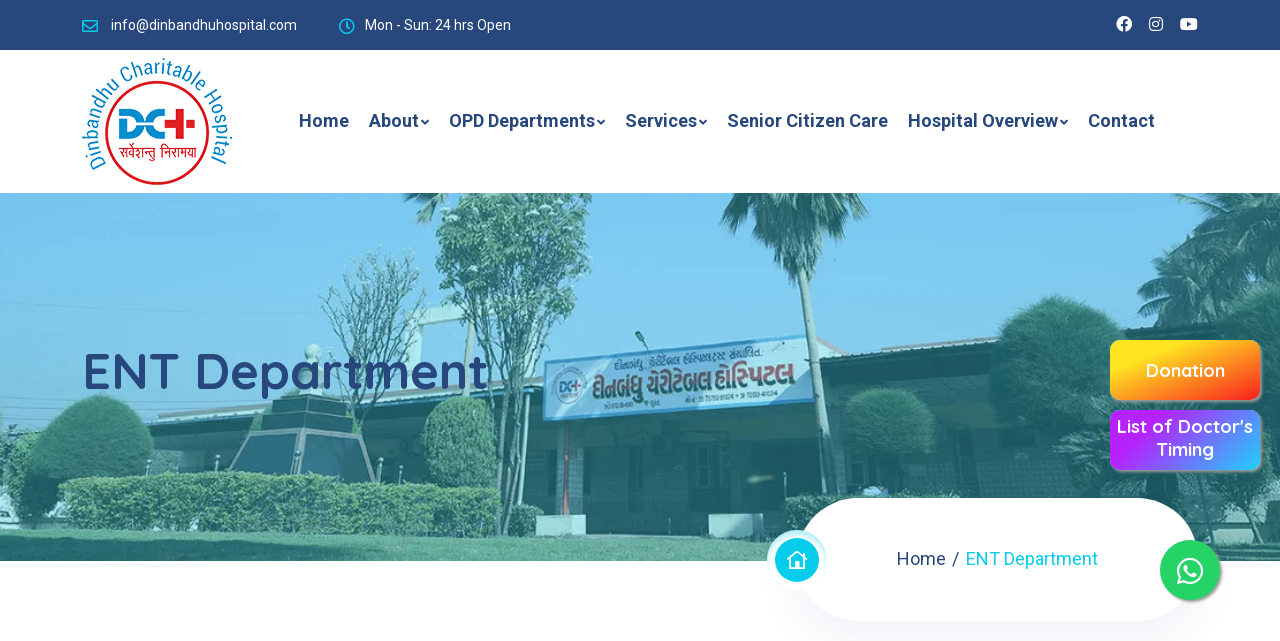

--- FILE ---
content_type: text/html
request_url: https://dinbandhuhospital.com/ent-department.html
body_size: 4612
content:
<!doctype html>
<html class="no-js" lang="zxx"><!-- InstanceBegin template="/Templates/index.dwt" codeOutsideHTMLIsLocked="false" -->
	
<head>
	<meta charset="utf-8">
	<meta http-equiv="x-ua-compatible" content="ie=edge">
	<!-- InstanceBeginEditable name="doctitle" -->
	<title>ENT Department - Dinbandhu Charitable Hospital</title>
	<!-- InstanceEndEditable -->
	<!-- InstanceBeginEditable name="head" -->
	<meta name="description" content="Dinbandhu Charitable Hospital is a “NOT FOR PROFIT” Organization. The Trust has established a cutting-edge multi-specialty hospital and research center. The Hospital filled a qualitative gap in the field of medicine, particularly among the modern medical science's superspecialty fields. Hospital is of 120+ bed with 20+ well expirenced doctors and hospital have good reputation among people with 75000+ people treated.">
	<meta name="keywords" content="dinbandhu charitable hospital, charitable hospital, hospital, trust hospital, dinbandhu hospital, dinbandhu hospital of ent treatment, dinbandhu hospital of ent department, ent treatment, ent department in hospital, department of ent, ent surgeon, ent department, ent surgery, ent care, ent hospital, ent care hospital, medical treatment, surat, gujarat">
	<!-- InstanceEndEditable -->
	
	<meta name="author" content="Dinbandhu Charitable Hospital">
	<meta name="robots" content="INDEX,FOLLOW">
	<meta name="viewport" content="width=device-width,initial-scale=1,shrink-to-fit=no">
	<link rel="preconnect" href="https://fonts.gstatic.com">
	<link href="https://fonts.googleapis.com/css2?family=Dancing+Script:wght@400;700&family=Quicksand:wght@400;700&family=Roboto:wght@400;500;700&display=swap" rel="stylesheet">
	<link rel="shortcut icon" href="assets/img/favicon.ico" type="image/x-icon">
	<link rel="icon" href="assets/img/favicon.ico" type="image/x-icon">
	<link rel="stylesheet" href="assets/css/app.min.css">
	<link rel="stylesheet" href="assets/css/fontawesome.min.css">
	<link rel="stylesheet" href="assets/css/animate.min.css">
	<link rel="stylesheet" href="assets/css/style.css">
	<!-- InstanceBeginEditable name="donation" -->
	<!-- InstanceEndEditable -->
</head>
	
<body class="">
	<!-- Mobile Menu-->
	<div class="vs-menu-wrapper">
		<div class="vs-menu-area text-center">
			<button class="vs-menu-toggle"><i class="fal fa-times"></i></button>
			<div class="mobile-logo"><a href="index.html"><img src="assets/img/logo.png" alt="Dinbandhu Charitable Hospital"></a></div>
			<div class="vs-mobile-menu">
				<ul>
					<li><a href="index.html">Home</a></li>
					
					<li class="menu-item-has-children"><a href="#">About Us</a>
						<ul class="sub-menu">
							<li><a href="about-us.html">About Hospital</a></li>
							<li><a href="trustee.html">Trustee</a></li>
							<li><a href="managing-committee.html">Managing Committee</a></li>
							<li><a href="admin-and-staff.html">Admin &amp; Staff</a></li>
							<li><a href="doctors-profile.html">Doctors Profile</a></li>
						</ul>
					</li>
					
					<li class="menu-item-has-children"><a href="#">OPD Departments</a>
						<ul class="sub-menu">
							<li><a href="emergency-department.html">Emergency</a></li>
							<li><a href="general-medicine-department.html">General Medicine</a></li>
							<li><a href="general-surgery-department.html">General Surgery</a></li>
							<li><a href="orthopedic-department.html">Orthopedic</a></li>
							<li><a href="gynec-department.html">Gynecologist</a></li>
							<li><a href="pediatric-department.html">Pediatric</a></li>
							<li><a href="ophthalmology-department.html">Opthalmology</a></li>
							<li><a href="psychiatric-department.html">Psychiatric</a></li>
							<li><a href="neuro-physician-department.html">Neuro Physician</a></li>
							<li><a href="neurosurgery.html">Neurosurgery</a></li>
							<li><a href="urology-department.html">Urology</a></li>
							<li><a href="ent-department.html">ENT</a></li>
							<li><a href="dental-department.html">Dental</a></li>
							<li><a href="maxillofacial-surgery.html">Maxillofacial</a></li>
							<li><a href="cardiac-department.html">Cardiac</a></li>
							<li><a href="gastrology-department.html">Gastrology</a></li>
							<li><a href="dermatology-department.html">Dermatology</a></li>
							<li><a href="plastic-surgery.html">Plastic Surgery</a></li>
						</ul>
					</li>
					
					<li class="menu-item-has-children"><a href="#">Services</a>
						<ul class="sub-menu">
							<li><a href="sonography.html">Sonography</a></li>
							<li><a href="radiology.html">Radiology</a></li>
							<li><a href="pathology-department.html">Pathology</a></li>
							<li><a href="physiotherapy-department.html">Physiotherapy</a></li>
							<li><a href="dialysis.html">Dialysis</a></li>
						</ul>
					</li>
					
					<li><a href="senior-citizen-care.html">Senior Citizen Care</a></li>
										
					<li class="menu-item-has-children"><a href="#">Hospital Overview</a>
						<ul class="sub-menu">
							<li><a href="facilities.html">Facilities</a></li>
							<li><a href="mediclaim.html">Mediclaim</a></li>
							<li><a href="#">News &amp; Events</a></li>
							<li><a href="career.html">Career</a></li>
						</ul>
					</li>
				
					<li><a href="contact-us.html">Contact Us</a></li>
				</ul>
			</div>
		</div>
	</div>
	
	<!-- Main Menu-->
	<header class="header-wrapper header-layout1">
		<div class="header-top bg-title py-2 d-none d-md-block">
			<div class="container container-style1 py-1">
				<div class="row justify-content-center justify-content-xl-between">
					<div class="col-auto">
						<ul class="header-top-info list-unstyled m-0">
							<li><i class="far fa-envelope"></i>
								<a href="mailto:info@dinbandhuhospital.com" class="text-reset">info@dinbandhuhospital.com</a>
							</li>
							<li><i class="far fa-clock"></i>Mon - Sun: 24 hrs Open</li>
						</ul>
					</div>
					
					<div class="col-auto d-none d-xl-block">
						<ul class="head-top-links text-end">
							<!-- InstanceBeginEditable name="header" -->
							<!-- InstanceEndEditable -->
							<li>
								<ul class="header-social">
									<li><a href="#"><i class="fab fa-facebook"></i></a></li>
									<li><a href="#"><i class="fab fa-instagram"></i></a></li>
									<li><a href="#"><i class="fab fa-youtube"></i></a></li>
								</ul>
							</li>
						</ul>
					</div>
				</div>
			</div>
		</div>
		
		<div class="sticky-wrap">
			<div class="sticky-active">
				<div class="header-main">
					<div class="container container-style1 position-relative">
						<div class="row align-items-center justify-content-between">
							<div class="col-auto">
								<div class="header1-logo py-2"><a href="index.html"><img src="assets/img/logo.png" alt="Dinbandhu Charitable Hospital"></a></div>
							</div>
							<div class="col text-end text-lg-center">
								<nav class="main-menu menu-style1 d-none d-lg-block">
									<ul>
										<li><a href="index.html">Home</a></li>
										
										<li class="menu-item-has-children"><a href="#">About</a>
											<ul class="sub-menu">
												<li><a href="about-us.html">About Hospital</a></li>
												<li><a href="trustee.html">Trustee</a></li>
												<li><a href="managing-committee.html">Managing Committee</a></li>
												<li><a href="admin-and-staff.html">Admin &amp; Staff</a></li>
												<li><a href="doctors-profile.html">Doctors Profile</a></li>
											</ul>
										</li>
										
										<li class="menu-item-has-children"><a href="#">OPD Departments</a>
											<ul class="sub-menu">
												<li><a href="emergency-department.html">Emergency</a></li>
												<li><a href="general-medicine-department.html">General Medicine</a></li>
												<li><a href="general-surgery-department.html">General Surgery</a></li>
												<li><a href="orthopedic-department.html">Orthopedic</a></li>
												<li><a href="gynec-department.html">Gynecologist</a></li>
												<li><a href="pediatric-department.html">Pediatric</a></li>
												<li><a href="ophthalmology-department.html">Opthalmology</a></li>
												<li><a href="psychiatric-department.html">Psychiatric</a></li>
												<li><a href="neuro-physician-department.html">Neuro Physician</a></li>
												<li><a href="neurosurgery.html">Neurosurgery</a></li>
												<li><a href="urology-department.html">Urology</a></li>
												<li><a href="ent-department.html">ENT</a></li>
												<li><a href="dental-department.html">Dental</a></li>
												<li><a href="maxillofacial-surgery.html">Maxillofacial</a></li>
												<li><a href="cardiac-department.html">Cardiac</a></li>
												<li><a href="gastrology-department.html">Gastrology</a></li>
												<li><a href="dermatology-department.html">Dermatology</a></li>
												<li><a href="plastic-surgery.html">Plastic Surgery</a></li>
											</ul>
										</li>
										
										<li class="menu-item-has-children"><a href="#">Services</a>
											<ul class="sub-menu">
												<li><a href="sonography.html">Sonography</a></li>
												<li><a href="radiology.html">Radiology</a></li>
												<li><a href="pathology-department.html">Pathology</a></li>
												<li><a href="physiotherapy-department.html">Physiotherapy</a></li>
												<li><a href="dialysis.html">Dialysis</a></li>
											</ul>
										</li>
										
										<li><a href="senior-citizen-care.html">Senior Citizen Care</a></li>
										
										<li class="menu-item-has-children"><a href="#">Hospital Overview</a>
											<ul class="sub-menu">
												<li><a href="facilities.html">Facilities</a></li>
												<li><a href="mediclaim.html">Mediclaim</a></li>
												<li><a href="#">News &amp; Events</a></li>
												<li><a href="career.html">Career</a></li>
											</ul>
										</li>
										
										<li><a href="contact-us.html">Contact</a></li>
									</ul>
								</nav>
								<button class="vs-menu-toggle d-inline-block d-lg-none"><i class="fas fa-bars"></i></button>
							</div>
							
							<div class="col-auto d-none-xxxl">
								<div class="header-call phone-box d-flex align-items-center style2">
									<a href="tel:+917575081024" class="box-icon"><i class="fas fa-headset"></i></a>
									<div class="media-body"><span class="fs-xs text-title">May I Help You</span>
										<p class="h4 fw-bold lh-1 mb-0">
											<a href="tel:+917575081024">+9175750 81024</a><br>
											<a href="tel:+917201941024">+9172019 41024</a>
										</p>
									</div>
								</div>
							</div>
						</div>
					</div>
				</div>
			</div>
		</div>
	</header>
	
	<!-- InstanceBeginEditable name="slider" -->
	<!-- Slider-->
	<div class="breadcumb-wrapper">
		<div class="parallax" data-parallax-image="assets/img/breadcurmb/breadcurmb-1-1.jpg"></div>
		<div class="container z-index-common">
			<div class="breadcumb-content">
				<h1 class="breadcumb-title">ENT Department</h1>
				<div class="breadcumb-menu-wrap"><i class="far fa-home-lg"></i>
					<ul class="breadcumb-menu">
						<li><a href="index.html">Home</a></li>
						<li class="active">ENT Department</li>
					</ul>
				</div>
			</div>
		</div>
	</div>
	<!-- InstanceEndEditable -->
	
	<!-- InstanceBeginEditable name="matter" -->
	<!-- About Us-->
	<section class="vs-service-wrapper space-top space-md-bottom">
		<div class="container">
			<div class="row">
				<div class="col-12">
					<div class="service-content mb-30">
						<div class="vs-surface mb-30 wow" data-wow-delay="0.3s">
							<img src="assets/img/department-inner/ent-department/ent-01.jpg" alt="ENT Department" class="w-100">
						</div>
						
<!--						<p class="fs-md text-title mb-4 pb-2"></p>-->
						
						<p class="text-justify">We perform endoscopic surgery, including micro ear surgery, micro laryngeal surgery where we offer high-quality patient care.</p>
						<p class="text-justify">We deal with all aspects of ENT care from minor procedures to major surgical interventions too.</p>
						<ul class="vs-list list-unstyled">
							<li>We treat all ENT, vertigo and voice problems. This includes endoscopic examinations.</li>
							<li>Microscopic ear surgeries, from ear drum repair to cochlear implants.</li>
							<li>Endoscopic nasal and sinus surgeries.</li>
							<li>Endoscopic skull base surgeries.</li>
							<li>Transnasal surgery for brain tumours such as pituitary adenomas, chordomas, meningiomas.</li>
							<li>All throat including tonsillitis and adenoid. Sugar check for oral malignancies.</li>
							<li>Microscopic laryngeal surgery for voice disorders.</li>
						</ul>
						
						<h3>All surgery on the ears, nose, throat</h3>
						<p class="text-justify">Modern surgery has developed to such an extent that the body of knowledge and technical skills required have led to surgeons specializing in particular areas, usually an anatomical area of the body or occasionally in a particular technique or type of patient.</p>
						<p class="text-justify">Otolaryngology is a medical specialty that treats conditions of the ears, nose, and throat. Specialists in this field have training in surgery as well as medicine.</p>
						<p class="text-justify">Because otolaryngology involves the ears, nose, and throat, these specialists are known as ear, nose, and throat (ENT) doctors.</p>
						<p class="text-justify">For an ENT physician, the ear, nose, throat, larynx, and the sinuses are in the scope of treatment areas.</p>
						
						<div class="row mt-40 mb-20">
							<div class="col-lg-4 mb-30">
								<img src="assets/img/department-inner/ent-department/ent-02.jpg" alt="ENT Department" class="w-100">
							</div>
							<div class="col-lg-4 mb-30">
								<img src="assets/img/department-inner/ent-department/ent-03.jpg" alt="ENT Department" class="w-100">
							</div>
							<div class="col-lg-4 mb-30">
								<img src="assets/img/department-inner/ent-department/ent-04.jpg" alt="ENT Department" class="w-100">
							</div>
						</div>
					</div>
				</div>
			</div>
		</div>
	</section>
	<!-- InstanceEndEditable -->
	
	<!-- Footer-->
	<footer class="footer-wrapper footer-layout1" data-bg-src="assets/img/bg/bg-shape-4.png">
		<div class="container">
			<div class="footer-top">
				<div class="row align-items-center justify-content-between">
					<div class="col-sm-6 col-md-auto text-center text-sm-start">
						<div class="footer1-logo bg-white"><a href="index.html"><img src="assets/img/logo.png" alt=""></a></div>
					</div>
					<div class="col-sm-6 col-md-auto pt-20 pt-sm-0 pb-20 pb-sm-0 text-center text-sm-end">
						<div class="footer-social">
							<a href="#"><i class="fab fa-facebook"></i></a>
							<a href="#"><i class="fab fa-instagram"></i></a>
							<a href="#"><i class="fab fa-youtube"></i></a>
						</div>
					</div>
				</div>
			</div>
		</div>

		<div class="widget-area">
			<div class="container">
				<div class="row justify-content-between">
					<div class="col-md-6 col-lg-3">
						<div class="widget footer-widget widget_nav_menu">
							<h3 class="widget_title">Navigation</h3>
							<div class="menu-all-pages-container">
								<ul class="menu">
									<li><a href="index.html">Home</a></li>
									<li><a href="about-us.html">About Hospital</a></li>
									<li><a href="trustee.html">Trustee</a></li>
									<li><a href="managing-committee.html">Managing Committee</a></li>
									<li><a href="admin-and-staff.html">Admin &amp; Staff</a></li>
									<li><a href="doctors-profile.html">Doctors Profile</a></li>
									<li><a href="opd-departments.html">OPD Departments</a></li>
									<li><a href="services.html">Services</a></li>
<!--									<li><a href="../surgical-department.html">Surgical</a></li>-->
									<li><a href="senior-citizen-care.html">Senior Citize Care</a></li>
									<li><a href="facilities.html">Facilities</a></li>
									<li><a href="mediclaim.html">Mediclaim</a></li>
									<li><a href="#">News &amp; Events</a></li>
									<li><a href="contact-us.html">Contact Us</a></li>
								</ul>
							</div>
						</div>
					</div>
					
					<div class="col-md-6 col-lg-3">
						<div class="widget footer-widget widget_nav_menu">
							<h3 class="widget_title">OPD Departments</h3>
							<div class="menu-all-pages-container">
								<ul class="menu">
									<li><a href="emergency-department.html">Emergency</a></li>
									<li><a href="general-medicine-department.html">General Medicine</a></li>
									<li><a href="general-surgery-department.html">General Surgery</a></li>
									<li><a href="orthopedic-department.html">Orthopedic</a></li>
									<li><a href="gynec-department.html">Gynecologist</a></li>
									<li><a href="pediatric-department.html">Pediatric</a></li>
									<li><a href="ophthalmology-department.html">Opthalmology</a></li>
									<li><a href="psychiatric-department.html">Psychiatric</a></li>
									<li><a href="neuro-physician-department.html">Neuro Physician</a></li>
									<li><a href="neurosurgery.html">Neurosurgery</a></li>
									<li><a href="urology-department.html">Urology</a></li>
									<li><a href="ent-department.html">ENT</a></li>
									<li><a href="dental-department.html">Dental</a></li>
								</ul>
							</div>
						</div>
					</div>
					
					<div class="col-md-6 col-lg-3">
						<div class="widget footer-widget widget_nav_menu">
							<h3 class="widget_title">OPD Departments</h3>
							<div class="menu-all-pages-container">
								<ul class="menu">
									<li><a href="maxillofacial-surgery.html">Maxillofacial</a></li>
									<li><a href="cardiac-department.html">Cardiac</a></li>
									<li><a href="gastrology-department.html">Gastrology</a></li>
									<li><a href="dermatology-department.html">Dermatology</a></li>
									<li><a href="plastic-surgery.html">Plastic Surgery</a></li>
								</ul>
							</div>
							
							<h3 class="widget_title pt-3">Services</h3>
							<div class="menu-all-pages-container">
								<ul class="menu">
									<li><a href="sonography.html">Sonography</a></li>
									<li><a href="radiology.html">Radiology</a></li>
									<li><a href="pathology-department.html">Pathology</a></li>
									<li><a href="physiotherapy-department.html">Physiotherapy</a></li>
									<li><a href="dialysis.html">Dialysis</a></li>
								</ul>
							</div>
						</div>
					</div>

					<div class="col-md-6 col-lg-3 ">
						<div class="widget footer-widget">
							<h3 class="widget_title">Contact Info.</h3>
							<div class="address-line">
								<i class="far fa-map-marker-alt text-theme fs-md"></i>
								<a href="#" class="text-reset fs-md">Dadabhai Nagar, N.H. No. 48, B/H Tapti River, At &amp; Post : Kholwad, Ta. Kamrej, Dist. Surat - 394190, Gujarat, India.</a>
							</div>
							<div class="address-line pt-3">
								<i class="far fa-envelope text-theme fs-md pt-3"></i>
								<a href="#" class="text-reset fs-md">info@dinbandhuhospital.com</a>
							</div>
							<div class="address-line pt-3">
								<i class="far fa-phone-alt text-theme fs-md pt-3"></i>
								<a href="#" class="text-reset fs-md">75750 81024 / 72019 41024</a>
							</div>
							
							<h3 class="widget_title pt-20">Location</h3>
							<iframe src="https://www.google.com/maps/embed?pb=!1m14!1m8!1m3!1d464.7212136595698!2d72.95693933409186!3d21.28058150717613!3m2!1i1024!2i768!4f13.1!3m3!1m2!1s0x3be0468d5cdea825%3A0xa223be3c6fd25301!2sDinbandhu%20Charitable%20Trust%20Hospital!5e0!3m2!1sen!2sin!4v1680147918704!5m2!1sen!2sin" width="100%" height="150" style="border:0;" allowfullscreen="" loading="lazy" referrerpolicy="no-referrer-when-downgrade"></iframe>
						</div>
					</div>
				</div>
			</div>
		</div>
		
		<div class="copyright bg-theme">
			<div class="container">
				<div class="row align-items-center justify-content-between">
					<div class="col-auto text-center text-md-end">
						<p class="mb-0 text-white"><i class="fal fa-copyright"></i> 2023 Dinbandhu Charitable Hospital. All rights reserved. | Design By: <a class="text-white" href="http://www.desirationhub.com" target="_blank">Desiration Hub</a>.</p>
					</div>
				</div>
			</div>
		</div>
	</footer>
	
	<!-- Button trigger modal -->
<!--
	<div class="modal fade" id="myModal">
		<div class="modal-dialog">
			<div class="modal-content">
				<div class="modal-header">
					<h4 class="modal-title">List of Doctor's Timing.</h4>
					<button type="button" class="btn-close" data-bs-dismiss="modal"></button>
				</div>

				<div class="modal-body">
					<div class="container">
						<h4>Doctor's Timing In Gujarati</h4>
						<img src="../assets/img/about/doctor-appoitment-guj.jpg" alt="">

						<h4 class="pt-4">Doctor's Timing In English</h4>
						<img src="../assets/img/about/doctor-appoitment-eng.jpg" alt="">
					</div>
				</div>
				<div class="modal-footer">
					<button type="button" class="btn btn-danger" data-bs-dismiss="modal">Close</button>
				</div>
			</div>
		</div>
	</div>
	
	<script type="text/javascript">
		window.onload = function () {
			OpenBootstrapPopup();
		};
		function OpenBootstrapPopup() {
			$("#myModal").modal('show');
		}
	</script>
-->
	
	
	<a href="donation.html" class="donation-btn btn-8"><h5 class="don-float">Donation</h5></a>
	
	<a href="doctor-appoitment.pdf" class="doctor-appoitment btn-9" target="_blank"><h5 class="doc-float">List of Doctor's Timing</h5></a>
	
	<a href="https://api.whatsapp.com/send/?phone=%2B917201941024&text&type=phone_number&app_absent=0" class="float" target="_blank"><i class="fab fa-whatsapp my-float"></i></a>
	
	<!-- ScrollToTop-->
	<a href="#" class="scrollToTop scroll-bottom style2"><i class="fas fa-arrow-alt-up"></i></a>

	<!-- Script-->
	<script src="assets/js/vendor/jquery-3.6.0.min.js"></script>
	<script src="assets/js/app.min.js"></script>
	<script src="assets/js/vscustom-carousel.min.js"></script>
	<script src="assets/js/ajax-mail.js"></script>
	<script src="assets/js/main.js"></script>
	<!-- InstanceBeginEditable name="new-tab" -->
	<!-- InstanceEndEditable -->
</body>
<!-- InstanceEnd --></html>

--- FILE ---
content_type: text/css
request_url: https://dinbandhuhospital.com/assets/css/animate.min.css
body_size: 834
content:
/*!
Animate.css - http://daneden.me/animate
Licensed under the MIT license

Copyright (c) 2013 Daniel Eden

Permission is hereby granted, free of charge, to any person obtaining a copy of this software and associated documentation files (the "Software"), to deal in the Software without restriction, including without limitation the rights to use, copy, modify, merge, publish, distribute, sublicense, and/or sell copies of the Software, and to permit persons to whom the Software is furnished to do so, subject to the following conditions:

The above copyright notice and this permission notice shall be included in all copies or substantial portions of the Software.

THE SOFTWARE IS PROVIDED "AS IS", WITHOUT WARRANTY OF ANY KIND, EXPRESS OR IMPLIED, INCLUDING BUT NOT LIMITED TO THE WARRANTIES OF MERCHANTABILITY, FITNESS FOR A PARTICULAR PURPOSE AND NONINFRINGEMENT. IN NO EVENT SHALL THE AUTHORS OR COPYRIGHT HOLDERS BE LIABLE FOR ANY CLAIM, DAMAGES OR OTHER LIABILITY, WHETHER IN AN ACTION OF CONTRACT, TORT OR OTHERWISE, ARISING FROM, OUT OF OR IN CONNECTION WITH THE SOFTWARE OR THE USE OR OTHER DEALINGS IN THE SOFTWARE.
*/.animated {
	animation-duration: 1s;
	animation-fill-mode: both
}
.animated.hinge {
	animation-duration: 2s
}
@keyframes a {
0% {
opacity:0
}
to {
opacity:1
}
}
.fadeIn {
	animation-name: a
}
@keyframes b {
0% {
opacity:0;
transform:translateY(-20px)
}
to {
opacity:1;
transform:translateY(0)
}
}
.fadeInDown {
	animation-name: b
}
@keyframes c {
0% {
opacity:0;
transform:translateY(-2000px)
}
to {
opacity:1;
transform:translateY(0)
}
}
.fadeInDownBig {
	animation-name: c
}
@keyframes d {
0% {
opacity:0;
transform:translateX(-2000px)
}
to {
opacity:1;
transform:translateX(0)
}
}
.fadeInLeftBig {
	animation-name: d
}
@keyframes e {
0% {
opacity:0;
transform:translateX(20px)
}
to {
opacity:1;
transform:translateX(0)
}
}
.fadeInRight {
	animation-name: e
}
@keyframes f {
0% {
opacity:0;
transform:translateX(2000px)
}
to {
opacity:1;
transform:translateX(0)
}
}
.fadeInRightBig {
	animation-name: f
}
@keyframes g {
0% {
opacity:0;
transform:translateY(20px)
}
to {
opacity:1;
transform:translateY(0)
}
}
.fadeInUp {
	animation-name: g
}
@keyframes h {
0% {
opacity:0;
transform:translateY(2000px)
}
to {
opacity:1;
transform:translateY(0)
}
}
.fadeInUpBig {
	animation-name: h
}
@keyframes i {
0% {
transform-origin:center center;
transform:rotate(-200deg);
opacity:0
}
to {
transform-origin:center center;
transform:rotate(0);
opacity:1
}
}
.rotateIn {
	animation-name: i
}
@keyframes j {
0% {
opacity:0;
transform:translateY(-2000px)
}
to {
transform:translateY(0)
}
}
.slideInDown {
	animation-name: j
}
@keyframes k {
0% {
opacity:0;
transform:translateY(2000px)
}
to {
transform:translateY(0)
}
}
.slideInUp {
	animation-name: k
}
@keyframes l {
0% {
opacity:0;
transform:translateX(-2000px)
}
to {
transform:translateX(0)
}
}
.slideInLeft {
	animation-name: l
}
@keyframes m {
0% {
opacity:0;
transform:translateX(2000px)
}
to {
transform:translateX(0)
}
}
.slideInRight {
	animation-name: m
}
@keyframes n {
0% {
transform:translateX(0)
}
to {
opacity:0;
transform:translateX(-2000px)
}
}
.slideOutLeft {
	animation-name: n
}
@keyframes o {
0% {
transform:translateX(0)
}
to {
opacity:0;
transform:translateX(2000px)
}
}
.slideOutRight {
	animation-name: o
}
@keyframes p {
0% {
transform:translateY(0)
}
to {
opacity:0;
transform:translateY(-2000px)
}
}
.slideOutUp {
	animation-name: p
}
@keyframes q {
0% {
opacity:0;
transform:translateX(-100%) rotate(-120deg)
}
to {
opacity:1;
transform:translateX(0) rotate(0deg)
}
}
.rollIn {
	animation-name: q
}


--- FILE ---
content_type: text/css
request_url: https://dinbandhuhospital.com/assets/css/style.css
body_size: 30303
content:
:root {
--theme-color: #07ccec;
--theme-color2: #2cb624;
--theme-color3: #0033a0;
--theme-color4: #1296db;
--title-color: #27477d;
--title-color2: #000000;
--body-color: #888c92;
--body-color2: #555555;
--secondary-color: #cdf8ff;
--smoke-color: #f3f6f7;
--light-color: #afafaf;
--black-color: #000000;
--dark-color: #060d0f;
--white-color: #ffffff;
--yellow-color: #fec624;
--success-color: #28a745;
--error-color: #dc3545;
--border-color: rgba(0,0,0,0.10);
--title-font: "Quicksand", sans-serif;
--body-font: "Roboto", sans-serif;
--subtitle-font: "Dancing Script", cursive;
--icon-font: "Font Awesome 5 Pro";
--flaticon: "Flaticon";
--ripple-ani-duration: 5s
}
.home-five {
--theme-color: #f20000;
--title-color: #000000;
--body-color: #555555
}
html, body {
	scroll-behavior: auto !important
}
body {
	font-family: var(--body-font);
	font-size: 16px;
	font-weight: 400;
	color: var(--body-color);
	line-height: 26px;
	overflow-x: hidden;
	-webkit-font-smoothing: antialiased
}
iframe {
	border: none;
	width: 100%
}
.slick-slide:focus, button:focus, a:focus, a:active, input, input:hover, input:focus, input:active, textarea, textarea:hover, textarea:focus, textarea:active {
	outline: none
}
input:focus {
	outline: none;
	box-shadow: none
}
img:not([draggable]), embed, object, video {
	max-width: 100%;
	height: auto
}
ul {
	list-style-type: disc
}
ol {
	list-style-type: decimal
}
table {
	margin: 0 0 1.5em;
	width: 100%;
	border-collapse: collapse;
	border-spacing: 0
}
th {
	font-weight: 500
}
td, th {
	border-top: 1px solid var(--border-color);
	padding: 9px
}
a {
	color: var(--theme-color);
	text-decoration: none;
	outline: 0;
	transition: all ease .4s
}
a:hover {
	color: var(--title-color)
}
a:active, a:focus, a:hover, a:visited {
	text-decoration: none;
	outline: 0
}
button {
	transition: all ease .4s
}
img {
	border: none;
	max-width: 100%
}
h1 a, h2 a, h3 a, h4 a, h5 a, h6 a, p a, span a {
	font-size: inherit;
	font-family: inherit;
	font-weight: inherit;
	line-height: inherit
}
p {
	margin: 0 0 15px 0;
	color: var(--body-color);
	line-height: 1.7
}
.h1, h1, .h2, h2, .h3, h3, .h4, h4, .h5, h5, .h6, h6 {
	font-family: var(--title-font);
	color: var(--title-color);
	text-transform: none;
	font-weight: 700;
	line-height: 1.3;
	margin: 0 0 15px 0
}
.h1, h1 {
	font-size: 48px
}
.h2, h2 {
	font-size: 36px
}
.h3, h3 {
	font-size: 30px
}
.h4, h4 {
	font-size: 19px
}
.h5, h5 {
	font-size: 18px
}
.h6, h6 {
	font-size: 16px
}

@media(max-width: 1199px) {
.h1, h1 {
	font-size: 42px
}
.h2, h2 {
	font-size: 32px
}
.h3, h3 {
	font-size: 26px
}
.h4, h4 {
	font-size: 22px
}
}

@media(max-width: 992px) {
.h1, h1 {
	font-size: 38px
}
.h2, h2 {
	font-size: 28px
}
.h3, h3 {
	font-size: 24px
}
.h4, h4 {
	font-size: 20px
}
}

@media(max-width: 767px) {
.h1, h1 {
	font-size: 32px
}
.h2, h2 {
	font-size: 24px
}
.h3, h3 {
	font-size: 22px
}
}

@media(max-width: 576px) {
.h1, h1 {
	font-size: 24px
}
.h2, h2 {
	font-size: 22px
}
}

@media only screen and (min-width: 1300px) {
.container-xxl, .container-xl, .container-lg, .container-md, .container-sm, .container {
--bs-gutter-x: .75rem;
max-width:calc(1220px + var(--bs-gutter-x)*2)
}
.home-five .container-xxl, .home-five .container-xl, .home-five .container-lg, .home-five .container-md, .home-five .container-sm, .home-five .container, .home-four .container-xxl, .home-four .container-xl, .home-four .container-lg, .home-four .container-md, .home-four .container-sm, .home-four .container {
--bs-gutter-x: .75rem;
max-width:calc(1295px + var(--bs-gutter-x)*2)
}
}

@media only screen and (max-width: 1600px) {
.container-fluid.px-0:not(.default) {
	padding-left: 15px !important;
	padding-right: 15px !important
}
.container-fluid.px-0:not(.default) .row {
	margin-left: 0 !important;
	margin-right: 0 !important
}
}

@media(min-width: 1600px) {
.custom-container {
	max-width: 1620px
}
.container-style1 {
	max-width: 1400px
}
.vs-container {
	max-width: 1565px;
	margin-left: 0;
	margin-right: auto
}
}

@media(min-width: 1600px)and (min-width: 1921px) {
.vs-container {
	margin-left: auto
}
}

@media(min-width: 1600px)and (max-width: 1920px) {
.home-four .container-style2, .home-five .container-style2, .container-style2 {
	margin-left: auto;
	margin-right: 0;
	padding-right: 0;
	overflow: hidden;
	max-width: calc(1586px + var(--bs-gutter-x))
}
}

@media(max-width: 1599.99px) {
.d-none-xxxl {
	display: none !important
}
.vs-container {
	max-width: 100%
}
}
.carousel-container {
	max-width: 1320px;
	padding: 0 50px;
	margin: 0 auto;
	overflow: hidden
}

@media(max-width: 1399px) {
.carousel-container {
	max-width: 1200px;
	padding: 0 45px
}
}

@media(max-width: 1199px) {
.carousel-container {
	max-width: 980px;
	padding: 0 25px
}
}

@media(max-width: 992px) {
.carousel-container {
	max-width: 740px;
	padding: 0 25px
}
}

@media(max-width: 767px) {
.carousel-container {
	max-width: 560px;
	padding: 0 25px
}
}

@media(max-width: 576px) {
.carousel-container {
	max-width: 100%;
	padding: 0 15px
}
}
.carousel-container .slick-list {
	overflow: visible
}
.carousel-container .slick-slide {
	opacity: 0;
	visibility: hidden;
	transition: all ease .4s
}
.carousel-container .slick-slide.slick-active {
	opacity: 1;
	visibility: visible
}
.slick-track>[class*=col] {
	flex-shrink: 0;
	width: 100%;
	max-width: 100%;
	padding-right: calc(var(--bs-gutter-x)/2);
	padding-left: calc(var(--bs-gutter-x)/2);
	margin-top: var(--bs-gutter-y)
}
.gx-2px {
--bs-gutter-x: 2px
}

@media(min-width: 1399px) {
.gx-20 {
--bs-gutter-x: 20px
}
.gx-30 {
--bs-gutter-x: 30px
}
.gx-40 {
--bs-gutter-x: 40px
}
.gx-60 {
--bs-gutter-x: 60px
}
}
.form-select, .form-control {
	border-radius: 0;
	height: 60px;
	padding: 0 30px;
	padding-right: 60px;
	border: 1px solid #e3e3e3;
	color: var(--body-color);
	background-color: var(--white-color);
	border-radius: 5px;
	font-weight: 400
}
.form-select:focus, .form-control:focus {
	outline: 0;
	box-shadow: none;
	background-color: var(--white-color);
	border-color: #e3e3e3
}
.form-select::-moz-placeholder, .form-control::-moz-placeholder {
color:var(--body-color);
text-transform:capitalize
}
.form-select::-moz-placeholder, .form-control::-moz-placeholder {
color:var(--body-color);
text-transform:capitalize
}
.form-select::placeholder, .form-control::placeholder {
color:var(--body-color);
text-transform:capitalize
}
.form-select.style3, .form-select.style2, .form-control.style3, .form-control.style2 {
	height: 60px;
	color: var(--title-color);
	font-size: 14px;
	border-radius: 9999px;
	border: 2px solid #e5e9ee;
	padding-left: 30px;
	transition: all ease .4s
}
.form-select.style3~i, .form-select.style2~i, .form-control.style3~i, .form-control.style2~i {
	font-size: 16px;
	top: 22px;
	color: var(--title-color);
	right: calc(var(--bs-gutter-x) + 15px)
}
.form-select.style3::-moz-placeholder, .form-select.style2::-moz-placeholder, .form-control.style3::-moz-placeholder, .form-control.style2::-moz-placeholder {
color:var(--title-color)
}
.form-select.style3::-moz-placeholder, .form-select.style2::-moz-placeholder, .form-control.style3::-moz-placeholder, .form-control.style2::-moz-placeholder {
color:var(--title-color)
}
.form-select.style3::placeholder, .form-select.style2::placeholder, .form-control.style3::placeholder, .form-control.style2::placeholder {
color:var(--title-color)
}
.form-select.style3:focus, .form-select.style2:focus, .form-control.style3:focus, .form-control.style2:focus {
	border-color: var(--theme-color);
	box-shadow: 0px 5px 40px 0px rgba(39,71,125,.1)
}
.form-select.style3, .form-control.style3 {
	background-color: rgba(0,0,0,0);
	border: 2px solid #dee4eb;
	background-color: var(--white-color)
}
.form-select.style3:focus, .form-control.style3:focus {
	border-color: var(--theme-color);
	background-color: var(--white-color)
}
textarea.form-control.style3, textarea.form-control.style2 {
	border-radius: 20px
}
.form-select {
	cursor: pointer;
	background-position: right 1.3rem center
}
.form-control.shadow, .form-select.shadow {
	box-shadow: 0px 10px 38px 2px rgba(0,0,0,.05) !important
}
input.form-control::-webkit-outer-spin-button, input.form-control::-webkit-inner-spin-button {
-webkit-appearance:none;
margin:0
}
input.form-control[type=number] {
	-moz-appearance: textfield
}
textarea.form-control {
	min-height: 150px;
	padding-top: 17px;
	padding-bottom: 17px
}
input[type=checkbox] {
	visibility: hidden;
	opacity: 0;
	display: inline-block;
	vertical-align: middle;
	width: 0;
	height: 0;
	display: none
}
input[type=checkbox]:checked~label:before {
	content: "";
	color: var(--theme-color);
	border-color: var(--theme-color)
}
input[type=checkbox]~label {
	position: relative;
	padding-left: 30px;
	cursor: pointer;
	display: block
}
input[type=checkbox]~label:before {
	content: "";
	font-family: var(--icon-font);
	font-weight: 700;
	position: absolute;
	left: 0;
	top: 6px;
	background-color: var(--white-color);
	border: 1px solid var(--border-color);
	height: 18px;
	width: 18px;
	line-height: 18px;
	text-align: center;
	font-size: 12px
}
input[type=radio] {
	visibility: hidden;
	opacity: 0;
	display: inline-block;
	vertical-align: middle;
	width: 0;
	height: 0;
	display: none
}
input[type=radio]~label {
	position: relative;
	padding-left: 28px;
	cursor: pointer;
	line-height: 1;
	display: inline-block;
	font-weight: 600;
	margin-bottom: 0
}
input[type=radio]~label::before {
	content: "";
	position: absolute;
	font-family: var(--icon-font);
	left: 0;
	top: 1px;
	width: 15px;
	height: 15px;
	padding-left: .5px;
	font-size: .29rem;
	line-height: 14.9px;
	text-align: center;
	border: 1px solid var(--theme-color);
	border-radius: 100%;
	font-weight: 700;
	background: var(--white-color);
	color: rgba(0,0,0,0);
	transition: all .2s ease
}
input[type=radio]:checked~label::before {
	border-color: var(--theme-color);
	background-color: var(--theme-color);
	color: var(--white-color)
}
label {
	margin-bottom: .6em;
	text-transform: capitalize;
	margin-top: -0.3em;
	display: block
}
.form-group {
	margin-bottom: var(--bs-gutter-x);
	position: relative
}
.form-group>i {
	position: absolute;
	right: 30px;
	top: 20px;
	font-size: 18px;
	color: var(--theme-color)
}
.form-control.is-invalid, .was-validated .form-control:invalid {
border:1px solid var(--error-color) !important;
background-position:right calc(.375em + .8875rem) center;
background-image:none
}
.form-control.is-invalid:focus, .was-validated .form-control:invalid:focus {
outline:0;
box-shadow:none
}
textarea.form-control.is-invalid {
	background-position: top calc(.375em + .5875rem) right calc(.375em + .8875rem)
}
.row.no-gutters>.form-group {
	margin-bottom: 0
}
.form-messages {
	display: none
}
.form-messages.mb-0 * {
	margin-bottom: 0
}
.form-messages.success {
	color: var(--success-color);
	display: block
}
.form-messages.error {
	color: var(--error-color);
	display: block
}
.color-select input {
	display: none
}
.color-select input~label {
	margin: 0;
	padding: 5px;
	width: 30px;
	height: 30px;
	background-color: rgba(0,0,0,0);
	border-radius: 50%;
	vertical-align: middle;
	transition: all ease .4s
}
.color-select input~label span {
	display: inline-block;
	border-radius: inherit;
	width: 100%;
	height: 100%
}
.color-select input~label:before {
	display: none
}
.color-select input:checked~label {
	background-color: var(--white-color);
	box-shadow: 0px 10px 42.75px 2.25px rgba(0,0,0,.2)
}
.quantity {
	position: relative;
	display: inline-block;
	vertical-align: middle
}
.quantity input {
	width: 85px;
	height: 55px;
	text-align: center;
	border: 1px solid var(--secondary-color);
	color: var(--title-color);
	font-weight: 600;
	font-size: 18px;
	padding-left: 0;
	padding-right: 30px
}
.quantity input::-webkit-outer-spin-button, .quantity input::-webkit-inner-spin-button {
-webkit-appearance:none;
margin:0
}
.quantity input[type=number] {
	-moz-appearance: textfield
}
.quantity .qut-btn {
	position: absolute;
	top: 11px;
	right: 10px;
	padding: 0;
	line-height: 1;
	color: var(--title-color);
	font-size: 14px;
	border: none;
	background-color: rgba(0,0,0,0)
}
.quantity .qut-btn.quantity-minus {
	top: 30px
}
.quantity .qut-btn:hover {
	color: var(--theme-color)
}

@media(max-width: 576px) {
.form-select, .form-control {
	padding-right: 30px;
	padding-left: 15px
}
}
.slick-track {
	min-width: 100%
}
.slick-slide img {
	display: inline-block
}
.slick-dots {
	list-style-type: none;
	padding: 0;
	margin: 0;
	line-height: 0;
	text-align: center
}
.slick-dots li {
	display: inline-block;
	margin-right: 10px
}
.slick-dots li:last-child {
	margin-right: 0
}
.slick-dots button {
	font-size: 0;
	padding: 0;
	background-color: var(--title-color);
	width: 20px;
	height: 8px;
	line-height: 0;
	border-radius: 9999px;
	border: none;
	opacity: .3;
	transition: all ease .4s
}
.slick-dots button:hover {
	background-color: var(--theme-color);
	opacity: 1
}
.slick-dots .slick-active button {
	background-color: var(--theme-color);
	opacity: 1;
	width: 40px
}
.slick-arrow {
--arrow-horizontal: -130px;
	position: absolute;
	left: var(--arrow-horizontal);
	top: 50%;
	width: 60px;
	height: 60px;
	line-height: 60px;
	border: none;
	background-color: var(--white-color);
	color: var(--theme-color);
	text-align: center;
	z-index: 4;
	border-radius: 50%;
	box-shadow: 0px 6px 37px 0px rgba(7,204,236,.2);
	transform: translateY(-50%)
}
.slick-arrow:hover {
	background-color: var(--theme-color);
	color: var(--white-color)
}
.slick-arrow.slick-next {
	left: auto;
	right: var(--arrow-horizontal)
}
.arrow-wrap .slick-arrow {
	opacity: 0;
	visibility: hidden
}
.arrow-wrap:hover .slick-arrow {
	opacity: 1;
	visibility: visible
}
.slide-nav1 {
	display: flex;
	align-items: center;
	justify-content: center;
	margin-top: 20px
}
.slide-nav1 .slick-arrow {
	position: relative;
--arrow-horizontal: 0;
	top: auto;
	transform: none;
	box-shadow: none;
	background-color: #faf9f9;
	opacity: 1;
	visibility: visible;
	font-size: 22px;
	order: 1
}
.slide-nav1 .slick-arrow:hover {
	background-color: var(--theme-color);
	color: var(--white-color)
}
.slide-nav1 .slick-arrow.slick-next {
	order: 3
}
.slide-nav1 .slick-dots {
	order: 2;
	margin: 0 20px
}
.slide-nav1 .slick-dots button {
	border-radius: 0;
	background-color: var(--title-color);
	opacity: 1;
	width: 10px;
	height: 10px;
	margin-right: 5px
}
.slide-nav1 .slick-dots button:hover {
	background-color: var(--theme-color)
}
.slide-nav1 .slick-dots li:last-child button {
	margin-right: 0
}
.slide-nav1 .slick-dots .slick-active button {
	width: 160px;
	background-color: var(--theme-color)
}

@media(max-width: 1500px) {
.slick-arrow {
--arrow-horizontal: -20px
}
}

@media(max-width: 1399px) {
.slick-arrow {
--arrow-horizontal: 40px
}
}

@media(max-width: 992px) {
.slide-nav1 {
	margin-top: 10px
}
.slide-nav1 .slick-dots .slick-active button {
	width: 35px;
	background-color: var(--theme-color)
}
}
.vs-menu-wrapper {
	position: fixed;
	top: 0;
	left: 0;
	bottom: 0;
	background-color: rgba(0,0,0,.6);
	z-index: 999999;
	width: 0;
	height: 100%;
	transition: all ease .8s
}
.vs-menu-wrapper .mobile-logo {
	padding-bottom: 25px;
	padding-top: 40px;
	display: inline-block
}
.vs-menu-wrapper .vs-menu-toggle {
	border: none;
	font-size: 22px;
	position: absolute;
	right: 10px;
	top: 10px;
	padding: 0;
	line-height: 1;
	width: 33px;
	height: 33px;
	line-height: 33px;
	font-size: 18px;
	z-index: 1;
	color: var(--white-color);
	background-color: var(--theme-color);
	border-radius: 50%
}
.vs-menu-wrapper .vs-menu-toggle:hover {
	background-color: var(--title-color);
	color: var(--white-color)
}
.vs-menu-wrapper .vs-menu-area {
	width: 100%;
	max-width: 310px;
	background-color: #fff;
	border-right: 3px solid var(--theme-color);
	height: 100%;
	position: relative;
	left: -1000px;
	opacity: 0;
	visibility: hidden;
	transition: all ease 1s;
	z-index: 1
}
.vs-menu-wrapper .vs-menu-area:before {
	content: "";
	position: absolute;
	left: 0;
	right: 0;
	top: 0;
	height: 100%;
	max-height: 122px;
	background-color: var(--theme-color);
	opacity: .1;
	z-index: -1
}
.vs-menu-wrapper.vs-body-visible {
	opacity: 1;
	visibility: visible;
	width: 100%;
	transition: all ease .8s
}
.vs-menu-wrapper.vs-body-visible .vs-menu-area {
	left: 0;
	opacity: 1;
	visibility: visible;
	transition: all ease 1s
}
.vs-mobile-menu {
	overflow-y: scroll;
	max-height: 58vh;
	padding-bottom: 40px;
	margin-top: 33px;
	text-align: left
}
.vs-mobile-menu .new-label {
	margin-left: 5px;
	text-transform: capitalize;
	position: absolute;
	top: 50%;
	transform: translateY(-50%)
}
.vs-mobile-menu ul {
	margin: 0;
	padding: 0 0
}
.vs-mobile-menu ul li {
	border-bottom: 1px solid #fdedf1;
	list-style-type: none
}
.vs-mobile-menu ul li li:first-child {
	border-top: 1px solid #fdedf1
}
.vs-mobile-menu ul li a {
	display: block;
	position: relative;
	padding: 12px 0;
	line-height: 1;
	font-size: 16px;
	text-transform: capitalize;
	color: var(--title-color)
}
.vs-mobile-menu ul li a:before {
	content: "";
	font-family: var(--icon-font);
	position: relative;
	left: 0;
	top: 0;
	margin-right: 10px;
	display: inline-block
}
.vs-mobile-menu ul li.vs-active>a {
	color: var(--theme-color)
}
.vs-mobile-menu ul li.vs-active>a:before {
	transform: rotate(90deg)
}
.vs-mobile-menu ul li ul li {
	padding-left: 2px
}
.vs-mobile-menu ul li ul li:last-child {
	border-bottom: none
}
.vs-mobile-menu ul .vs-item-has-children>a:after {
	content: "";
	font-family: var(--icon-font);
	position: absolute;
	right: 0;
	top: 50%;
	font-weight: 400;
	font-size: 12px;
	width: 25px;
	height: 25px;
	line-height: 25px;
	margin-top: -12.5px;
	display: inline-block;
	text-align: center;
	background-color: var(--smoke-color);
	color: var(--title-color);
	box-shadow: 0 0 20px -8px rgba(7,204,236,.3);
	border-radius: 50%
}
.vs-mobile-menu ul .vs-item-has-children.vs-active>a:after {
	content: ""
}
.vs-mobile-menu>ul {
	padding: 0 40px
}
.vs-mobile-menu>ul>li:last-child {
	border-bottom: none
}
.mobile-menu-form {
	width: 100%;
	max-width: 230px;
	margin-left: auto;
	margin-right: auto;
	display: block;
	position: relative
}
.mobile-menu-form input {
	height: 35px;
	border: none;
	background-color: var(--white-color);
	border-radius: 5px;
	box-shadow: 0px 10px 60px 0px rgba(0,0,0,.09);
	padding-left: 20px;
	padding-right: 40px
}
.mobile-menu-form input:focus {
	box-shadow: 0px 10px 60px 0px rgba(0,0,0,.09)
}
.mobile-menu-form input::-moz-placeholder {
color:var(--smoke-color);
color:var(--theme-color)
}
.mobile-menu-form input::placeholder {
color:var(--smoke-color);
color:var(--theme-color)
}
.mobile-menu-form button {
	border: none;
	background-color: rgba(0,0,0,0);
	color: var(--theme-color);
	position: absolute;
	right: 13px;
	top: 3px
}
.vs-menu-toggle {
	width: 50px;
	height: 50px;
	padding: 0;
	font-size: 24px;
	border: none;
	background-color: var(--theme-color);
	color: var(--white-color);
	display: inline-block;
	border-radius: 50%
}

@media(max-width: 400px) {
.vs-menu-wrapper .vs-menu-area {
	width: 100%;
	max-width: 270px
}
.vs-mobile-menu>ul {
	padding: 0 20px
}
}
.xdsoft_datetimepicker {
	z-index: 1080
}
.xdsoft_datetimepicker .xdsoft_datepicker {
	width: 300px
}
.xdsoft_datetimepicker .xdsoft_current {
	color: var(--theme-color)
}
.xdsoft_datetimepicker .xdsoft_calendar td.xdsoft_current, .xdsoft_datetimepicker .xdsoft_calendar td.xdsoft_default, .xdsoft_datetimepicker .xdsoft_timepicker .xdsoft_time_box>div>div.xdsoft_current {
	background-color: var(--theme-color);
	border-color: var(--theme-color);
	color: #fff
}
.xdsoft_datetimepicker .xdsoft_calendar td:hover, .xdsoft_datetimepicker .xdsoft_timepicker .xdsoft_time_box>div>div:hover {
	background-color: var(--smoke-color)
}
.preloader {
	position: fixed;
	left: 0;
	right: 0;
	top: 0;
	bottom: 0;
	z-index: 999;
	background-color: var(--white-color)
}
.preloader .vs-btn {
	padding: 10px 20px;
	border-radius: 0;
	font-size: 14px
}
.preloader-inner {
	text-align: center;
	position: absolute;
	left: 50%;
	top: 50%;
	transform: translate(-50%, -50%);
	text-align: center
}
.preloader-inner img {
	display: block;
	margin: 0 auto 5px auto
}
.beat-loader {
	stroke: var(--theme-color);
	stroke-dasharray: 175;
	stroke-dashoffset: 350;
	animation: draw 1.4s linear;
	animation-iteration-count: infinite
}
@keyframes draw {
to {
stroke-dashoffset:0
}
}
.vs-btn {
	position: relative;
	display: inline-block;
	border: none;
	text-align: center;
	background-color: var(--theme-color);
	color: var(--white-color);
	font-size: 16px;
	line-height: 1;
	font-weight: 700;
	padding: 19.5px 48px;
	border-radius: 9999px;
--icon-shape: 40px;
--icon-size: 30px
}
.vs-btn i {
	display: inline-block
}
.vs-btn:hover {
	background-color: var(--title-color);
	color: var(--white-color)
}
.vs-btn:hover:before, .vs-btn:hover i {
	animation: shake .82s cubic-bezier(0.36, 0.07, 0.19, 0.97) both
}
.vs-btn.style3, .vs-btn.style2 {
	margin-left: calc(var(--icon-shape)/2)
}
.vs-btn.style3:before, .vs-btn.style2:before {
	content: "";
	position: absolute;
	left: calc(var(--icon-shape)/-2);
	top: 50%;
	width: var(--icon-shape);
	height: var(--icon-shape);
	margin-top: calc(var(--icon-shape)/-2);
	background-color: var(--white-color);
	border-radius: 50%;
	box-shadow: inset 0px 5px 5px 0px rgba(7,204,236,.3);
	transition: inherit
}
.vs-btn.style3 i, .vs-btn.style2 i {
	position: absolute;
	left: calc(var(--icon-size)/-2);
	top: 50%;
	width: var(--icon-size);
	height: var(--icon-size);
	line-height: var(--icon-size);
	margin-top: calc(var(--icon-size)/-2);
	border-radius: 50%;
	background-color: var(--theme-color);
	font-size: 14px;
	transition: inherit
}
.vs-btn.style2:hover, .vs-btn.style3 {
	background-color: var(--title-color)
}
.vs-btn.style2:hover:before, .vs-btn.style3:before {
	box-shadow: inset 0px 5px 5px 0px rgba(39,71,125,.3)
}
.vs-btn.style2:hover i, .vs-btn.style3 i {
	background-color: var(--title-color)
}
.vs-btn.style3:hover {
	background-color: var(--theme-color)
}
.vs-btn.style3:hover:before {
	box-shadow: inset 0px 5px 5px 0px rgba(7,204,236,.3)
}
.vs-btn.style3:hover i {
	background-color: var(--theme-color)
}
.vs-btn.style4 {
	background-color: var(--white-color);
	box-shadow: 0px 15px 42.75px 2.25px rgba(39,71,125,.07);
	color: var(--body-color)
}
.vs-btn.style4.active, .vs-btn.style4:hover {
	background-color: var(--theme-color);
	color: var(--white-color);
	box-shadow: none
}
.vs-btn.hover-white:hover {
	background-color: var(--white-color);
	color: var(--title-color)
}
.vs-btn.hover-white i {
	color: var(--white-color)
}
.vs-btn.style5 {
	padding: 14.5px 29px
}
.vs-btn.style6, .vs-btn.style5 {
	background-color: var(--theme-color2);
	color: var(--white-color)
}
.vs-btn.style6:hover, .vs-btn.style5:hover {
	background-color: var(--theme-color4);
	color: var(--white-color)
}
.vs-btn.style7 {
	background-color: var(--theme-color4)
}
.vs-btn.style7:hover {
	background-color: var(--theme-color2)
}
.vs-btn.style8 {
	background-color: var(--title-color)
}
.vs-btn.style8:hover {
	background-color: var(--theme-color2)
}
.vs-btn.style9 {
	background-color: rgba(0,0,0,0);
	border: 2px solid var(--white-color);
	padding: 16.5px 48px
}
.vs-btn.style9:hover {
	background-color: var(--white-color);
	color: var(--title-color);
	border-color: rgba(0,0,0,0)
}
@keyframes shake {
10%, 90% {
transform:translate3d(-1px, 0, 0)
}
20%, 80% {
transform:translate3d(2px, 0, 0)
}
30%, 50%, 70% {
transform:translate3d(-4px, 0, 0)
}
40%, 60% {
transform:translate3d(4px, 0, 0)
}
}
.icon-btn {
	z-index: 1;
	display: inline-block;
	position: relative;
	transition: 0s
}
.icon-btn i {
	display: inline-block;
	width: 45px;
	height: 45px;
	line-height: 45px;
	background-color: var(--white-color);
	color: var(--title-color);
	text-align: center;
	border-radius: 50%;
	transition: all ease .4s;
	z-index: 2;
	box-shadow: 0px 5px 10px 0px rgba(39,71,125,.1)
}
.icon-btn.has-badge {
	margin-right: 7px
}
.icon-btn .badge {
	right: 0;
	transition: all ease .4s
}
.icon-btn:hover i {
	background-color: var(--theme-color);
	box-shadow: none;
	color: var(--white-color)
}
.icon-btn:hover .badge {
	background-color: var(--title-color);
	color: var(--white-color)
}
.icon-btn.style2 i {
	background-color: var(--theme-color);
	color: var(--white-color);
	box-shadow: none
}
.icon-btn.style2 i:hover {
	background-color: var(--title-color)
}
.icon-btn.style2:before {
	content: "";
	position: absolute;
	left: -8px;
	top: -8px;
	bottom: -8px;
	right: -8px;
	z-index: -1;
	border-radius: 50%;
	background-color: var(--white-color)
}
.icon-btn.style3 i {
	background-color: rgba(7,204,236,.2);
	color: var(--title-color);
	box-shadow: none
}
.icon-btn.style3.active i, .icon-btn.style3:hover i {
	background-color: var(--title-color);
	color: var(--white-color)
}
.icon-btn.style4 i {
	background-color: var(--theme-color);
	color: var(--white-color);
	box-shadow: none;
	width: 50px;
	height: 50px;
	line-height: 50px;
	font-size: 24px
}
.icon-btn.style4 i:hover {
	background-color: var(--title-color);
	color: var(--white-color)
}
.play-btn {
	display: inline-block;
	position: relative;
	z-index: 1;
--icon-size: 112px
}
.play-btn>i {
	display: inline-block;
	width: var(--icon-size);
	height: var(--icon-size);
	line-height: var(--icon-size);
	text-align: center;
	background-color: var(--theme-color);
	color: var(--white-color);
	font-size: var(--icon-font-size, 2em);
	border-radius: 50%;
	z-index: 1;
	transition: all ease .4s
}
.play-btn:after, .play-btn:before {
	content: "";
	position: absolute;
	left: 0;
	top: 0;
	right: 0;
	bottom: 0;
	background-color: var(--theme-color);
	z-index: -1;
	border-radius: 50%;
	transition: all ease .4s
}
.play-btn:after {
	animation-delay: 2s
}
.play-btn:hover>i, .play-btn:hover::before, .play-btn:hover::after {
	background-color: var(--title-color);
	color: var(--white-color)
}
.play-btn.style2:before, .play-btn.style2:after {
	border: 2px solid var(--white-color);
	background-color: rgba(0,0,0,0);
	animation-name: ripple-md
}
.play-btn.style3 {
--icon-size: 64px
}
.play-btn.style3:after, .play-btn.style3:before {
	background-color: var(--white-color)
}
.play-btn.style3 i {
	background-color: var(--white-color);
	color: var(--theme-color);
	font-size: 1.2em;
	transition: all ease .4s
}
.play-btn.style3:hover i {
	background-color: var(--theme-color);
	color: var(--white-color)
}
.play-btn.style4:before, .play-btn.style4:after, .play-btn.style4 i {
	background-color: rgba(0,0,0,0);
	border: 2px solid var(--white-color);
	transition: all ease .4s
}
.play-btn.style4:hover:before, .play-btn.style4:hover:after {
	border-color: var(--theme-color)
}
.play-btn.style4:hover i {
	background-color: var(--theme-color);
	color: var(--white-color);
	border-color: var(--theme-color)
}
.link-btn {
	font-weight: 500;
	display: inline-block;
	line-height: .8;
	position: relative;
	padding-bottom: 2px;
	margin-bottom: -2px;
	letter-spacing: .03em
}
.link-btn i {
	margin-left: 7px
}
.link-btn:before {
	content: "";
	position: absolute;
	left: 0;
	bottom: 0;
	width: 0;
	height: 1px;
	background-color: var(--theme-color);
	transition: all ease .4s
}
.link-btn:hover {
	color: var(--theme-color)
}
.link-btn:hover::before {
	width: 100%
}
.link-btn.style2::before {
	width: 100%
}
.link-btn.style2:hover::before {
	width: 20%
}
.scroll-btn {
	position: fixed;
	bottom: 300px;
	right: 30px;
	z-index: 94;
	opacity: 0;
	background-color: var(--theme-color);
	color: var(--white-color);
	visibility: hidden;
	display: inline-block;
	text-align: center;
	font-size: 20px;
	width: 60px;
	height: 60px;
	line-height: 60px;
	border-radius: 50%;
	transition: all ease .8s
}
.scroll-btn:focus, .scroll-btn:hover {
	background-color: var(--title-color);
	color: var(--white-color)
}
.scroll-btn i {
	line-height: inherit
}
.scroll-btn.show {
	bottom: 120px;
	opacity: 1;
	visibility: visible
}

@media(max-width: 767px) {
.scroll-btn {
	width: 40px;
	height: 40px;
	line-height: 40px;
	right: 15px;
	bottom: 50px
}
.scroll-btn.show {
	bottom: 15px
}
}
.ripple-icon {
	display: inline-block;
	position: relative;
	z-index: 1
}
.ripple-icon:after, .ripple-icon::before {
	content: "";
	position: absolute;
	top: 0;
	right: 0;
	bottom: 0;
	left: 0;
	background-color: var(--theme-color);
	animation: ripple-sm 4s infinite ease-in-out;
	z-index: -1;
	border-radius: 50%
}
.ripple-icon:after {
	animation-delay: 1.2s
}
.ripple-icon i {
	width: 70px;
	height: 70px;
	background-color: var(--white-color);
	color: var(--theme-color);
	border: 4px solid rgba(7,204,236,.3);
	display: inline-block;
	text-align: center;
	line-height: 65px;
	font-size: 2em;
	border-radius: 50%;
	transition: all ease .4s
}
.ripple-icon:hover:not(.hover-default) i {
	background-color: rgba(0,0,0,0);
	color: var(--white-color);
	border-color: var(--white-color)
}
.ripple-icon.hover-style2:hover i {
	background-color: var(--white-color);
	color: var(--theme-color);
	border-color: var(--theme-color)
}
.ripple-icon.style2 i {
	background-color: var(--theme-color);
	color: var(--white-color);
	font-size: 22px
}
.ripple-icon.style2:hover i {
	background-color: var(--white-color);
	color: var(--theme-color)
}
.scrollToTop {
	position: fixed;
	right: 60px;
	bottom: 500px;
	opacity: 0;
	visibility: hidden;
	transition: all ease .4s;
	z-index: 96
}
.scrollToTop.show {
	bottom: 60px;
	opacity: 1;
	visibility: visible
}
.scroll-bottom {
	display: inline-block
}
.scroll-bottom i {
	width: 60px;
	height: 70px;
	background-color: var(--white-color);
	color: var(--theme-color);
	line-height: 70px;
	text-align: center;
	right: 60px;
	bottom: 0;
	font-size: 1.2em;
	box-shadow: 0 -5px 50px 0 rgba(0,0,0,.1);
	transition: all ease .4s
}
.scroll-bottom:hover i {
	background-color: var(--theme-color);
	color: var(--white-color)
}
.scroll-bottom.show {
	bottom: 0
}
.search-btn2 {
	border: none;
	padding: 0;
	background-color: rgba(0,0,0,0);
	color: var(--title-color);
	font-weight: 600;
	font-size: 14px
}
.search-btn2 i {
	margin-right: 10px;
	font-size: 18px;
	vertical-align: middle;
	position: relative;
	top: -1px
}
.search-btn2:hover {
	color: var(--theme-color2)
}
.sec-bottom-btn {
	margin-top: 40px;
	text-align: center;
	margin-bottom: 30px
}

@media(max-width: 992px) {
.play-btn.style4 {
--icon-size: 90px;
--icon-font-size: 22px
}
}

@media(max-width: 767px) {
.play-btn>i {
	width: 60px;
	height: 60px;
	line-height: 60px;
	font-size: 1.2em
}
.scrollToTop {
	right: 20px
}
.scrollToTop.show {
	bottom: 20px
}
.scroll-bottom {
	right: 15px
}
.scroll-bottom i {
	width: 35px;
	height: 35px;
	line-height: 35px
}
.scroll-bottom.show {
	bottom: 15px
}
}
.section-title {
	margin-bottom: 75px
}
.section-title .h1 {
	margin-top: -0.3em
}
.section-title .sec-subtitle {
	margin-top: -0.2em
}
.sec-subtitle {
	display: block;
	font-family: var(--subtitle-font);
	font-weight: 400
}
.sec-icon {
	display: inline-block;
	position: relative;
	padding: 10px;
	border: 1px solid var(--theme-color);
	border-radius: 50%;
--line-width: 48px;
--line-height: 1px;
	margin-bottom: 30px
}
.sec-icon:after, .sec-icon:before {
	content: "";
	position: absolute;
	left: calc(var(--line-width)/-1);
	top: 50%;
	height: var(--line-height);
	margin-top: calc(var(--line-height)/-2);
	width: var(--line-width);
	background-color: var(--theme-color)
}
.sec-icon:after {
	right: calc(var(--line-width)/-1);
	left: auto
}
.sec-icon i {
	display: inline-block;
	width: 42px;
	height: 42px;
	line-height: 42px;
	font-size: 22px;
	background-color: var(--white-color);
	border-radius: 50%;
	color: var(--theme-color);
	box-shadow: 0px 6px 37px 0px rgba(28,53,95,.1)
}
.border-title {
	position: relative;
	padding-bottom: 20px;
	margin-bottom: 30px;
	margin-top: -0.2em
}
.border-title:before {
	content: "";
	position: absolute;
	left: 0;
	bottom: 0;
	width: 50px;
	height: 3px;
	background-color: var(--theme-color)
}
.sec-title {
	color: var(--title-color2);
	margin: 0 0 10px 0
}
.sec-title .inner-text {
	text-decoration: underline;
	-webkit-text-decoration-color: var(--theme-color2);
	text-decoration-color: var(--theme-color2)
}
.sec-text2, .sec-text {
	color: var(--body-color2);
	margin: 0 0 23px 0
}
.sec-text2 {
	font-size: 18px
}
.sec-icon2 {
	padding-bottom: 5px
}
.sec-subtitle2 {
	font-weight: 700;
	color: var(--theme-color4);
	text-transform: uppercase;
	letter-spacing: .2em;
	margin-bottom: 3px;
	display: block;
	margin-top: -0.3em
}
.sec-icon3 {
	margin-bottom: 13px
}
.sec-subtitle5, .sec-subtitle4, .sec-subtitle3 {
	font-size: 14px;
	font-weight: 900;
	text-transform: uppercase;
	letter-spacing: .12em;
	display: block;
	margin-bottom: 2px
}
.sec-title2 {
	font-size: 40px
}
.sec-subtitle4 {
	position: relative;
	margin-bottom: 7px;
	margin-top: -0.4em
}
.sec-subtitle4.text-white:before {
	background-color: currentColor
}
.sec-line {
	width: 75px;
	height: 3px;
	background-color: var(--theme-color);
	margin-bottom: 10px;
	display: inline-block
}
.sec-subtitle5 {
	margin-top: -0.4em;
	font-size: 16px
}
.title-wrap2 {
	margin-bottom: 48px
}

@media(max-width: 992px) {
.section-title {
	margin-bottom: 35px
}
.sec-title2 {
	font-size: 36px
}
.sec-bottom-btn {
	margin-top: 20px
}
.sec-subtitle4 {
	letter-spacing: 0
}
.sec-subtitle5 {
	letter-spacing: 0;
	font-size: 14px;
	margin-bottom: 5px
}
}

@media(max-width: 767px) {
.sec-title2 {
	font-size: 30px
}
}
.image-scale-hover {
	overflow: hidden
}
.image-scale-hover img {
	transition: all ease .4s;
	transform: scale(1.001)
}
.image-scale-hover:hover img {
	transform: scale(1.2)
}
.sub-plus {
	position: absolute;
	right: 0;
	top: 0;
	width: 40px;
	height: 40px;
	line-height: 40px;
	background-color: var(--white-color);
	font-size: 18px;
	color: #e4e4e4;
	display: inline-block;
	border-radius: 50%;
	transition: all ease .4s
}
.z-index-step1 {
	position: relative;
	z-index: 4 !important
}
.z-index-common {
	position: relative;
	z-index: 3
}
.z-index-n1 {
	z-index: -1
}
.media-body {
	flex: 1
}
.badge {
	position: absolute;
	width: -moz-fit-content;
	width: fit-content;
	display: inline-block;
	text-align: center;
	background-color: #db0000;
	color: var(--white-color);
	padding: .35em .55em;
	border-radius: 50%
}
.phone-box .box-icon {
	position: relative;
	display: inline-block;
	text-align: center;
	width: 60px;
	height: 60px;
	line-height: 60px;
	background-color: #db0000;
	/*	background-color: var(--theme-color);*/
	color: var(--white-color);
	font-size: 22px;
	border-radius: 50%;
	z-index: 1;
	margin-right: 20px;
	transition: all ease .4s
}
.phone-box .box-icon:after, .phone-box .box-icon:before {
	content: "";
	position: absolute;
	left: 0;
	top: 0;
	width: 100%;
	height: 100%;
	background-color: #db0000;
	border-radius: inherit;
	z-index: -1;
	animation: ripple infinite 3s ease-in-out;
	transition: all ease .4s
}
.phone-box .box-icon:after {
	animation-delay: 1.8s
}
.phone-box .box-icon:hover, .phone-box .box-icon:hover:after, .phone-box .box-icon:hover:before {
	background-color: var(--title-color)
}
.title-divider {
	position: relative;
	padding-bottom: 15px;
	margin-bottom: 20px
}
.title-divider:before, .title-divider:after {
	content: "";
	position: absolute;
	left: 0;
	bottom: 0;
	width: 80px;
	height: 3px;
	background-color: var(--theme-color);
	border-radius: 4px
}
.title-divider:after {
	width: 10px;
	left: 85px;
	background-color: var(--title-color)
}
.star-rating {
	overflow: hidden;
	position: relative;
	width: 90px;
	height: 1.2em;
	line-height: 1.2em;
	display: block;
	font-family: var(--icon-font);
	font-weight: 700;
	font-size: 14px
}
.star-rating:before {
	content: "";
	color: var(--yellow-color);
	font-weight: 300;
	float: left;
	top: 0;
	left: 0;
	position: absolute;
	letter-spacing: 3px
}
.star-rating span {
	overflow: hidden;
	float: left;
	top: 0;
	left: 0;
	position: absolute;
	padding-top: 1.5em
}
.star-rating span:before {
	content: "";
	top: 0;
	position: absolute;
	left: 0;
	color: var(--yellow-color);
	letter-spacing: 3px
}
.parallax__container {
	clip: rect(0, auto, auto, 0);
	height: 100%;
	left: 0;
	overflow: hidden;
	position: absolute;
	top: 0;
	width: 100%;
	z-index: -100
}
.parallax {
	position: fixed;
	top: 0;
	transform: translate3d(0, 0, 0);
	transform-style: preserve-3d;
	width: 100%;
	background-position: center;
	background-repeat: no-repeat;
	background-size: cover
}
.vs-surface {
	position: relative;
	overflow: hidden
}
.vs-surface:after, .vs-surface:before {
	content: "";
	height: 100%;
	position: absolute;
	top: 0;
	width: 100%
}
.vs-surface:after {
	background: #fff;
	z-index: 2
}
.vs-surface.animated:before {
	background: #ddd;
	animation: vssurface 2s cubic-bezier(0.8, 0, 0.18, 1) both;
	z-index: 2
}
.vs-surface.animated:after {
	animation: vssurfaceBack 2s cubic-bezier(0.8, 0, 0.18, 1) both
}
.has-new-label {
	position: relative
}
.new-label {
	font-size: 12px;
	background-color: var(--error-color);
	color: var(--white-color);
	line-height: 1;
	padding: 3px 5px 3px 5px;
	border-radius: 4px;
	text-transform: capitalize;
	position: relative;
	top: -1px;
	font-weight: 500;
	margin-left: 5px
}

@media(max-width: 1199px) {
.text-center.text-xl-start .title-divider:before, .text-center.text-xl-start .title-divider:after {
	left: 50%;
	margin-left: -45px
}
.text-center.text-xl-start .title-divider:after {
	margin-left: 40px
}
}
.font-flaticon {
	font-family: var(--flaticon)
}
.font-icon {
	font-family: var(--icon-font)
}
.font-title {
	font-family: var(--title-font)
}
.font-body {
	font-family: var(--body-font)
}
.font-subtitle {
	font-family: var(--subtitle-font)
}
.fw-light {
	font-weight: 300
}
.fw-normal {
	font-weight: 400
}
.fw-medium {
	font-weight: 500
}
.fw-semibold {
	font-weight: 600
}
.fw-bold {
	font-weight: 700
}
.fw-extrabold {
	font-weight: 800
}
.fs-md {
	font-size: 18px
}
.fs-xs {
	font-size: 16px;
	font-weight: 600;
}
.fs-20 {
	font-size: 20px
}
.fs-12 {
	font-size: 12px
}

@media(max-width: 1199px) {
.fs-20 {
	font-size: 18px
}
}
.bg-theme {
	background-color: var(--theme-color) !important
}
.bg-smoke {
	background-color: var(--smoke-color) !important
}
.bg-secondary {
	background-color: var(--secondary-color) !important
}
.bg-white {
	background-color: var(--white-color) !important
}
.bg-black {
	background-color: var(--black-color) !important
}
.bg-title {
	background-color: var(--title-color) !important
}
.bg-light2 {
	background-color: #f5f7ff
}
[data-bg-src] {
	background-repeat: no-repeat;
	background-size: cover;
	background-position: center center
}
.bg-fluid {
	background-repeat: no-repeat;
	background-size: 100% 100%;
	background-position: center center
}
.bg-auto {
	background-size: auto auto
}
.bg-top-right {
	background-position: top right;
	background-size: auto
}
.bg-fixed {
	background-attachment: fixed
}
.bg-box1 {
--shape-size: 545px
}
.bg-box-shape1 {
	position: absolute;
	left: 0;
	right: 0;
	top: 0;
	height: var(--shape-size);
	z-index: -1
}
.bg-box-shape2 {
	z-index: -1;
	bottom: 0;
	right: 0;
	left: 0;
	background-size: 100% 100%;
	background-position: left bottom;
	height: calc(100% - var(--shape-size))
}
.bg-box-shape3 {
	position: absolute;
	left: 0;
	top: 0;
	width: 100%;
	height: 100%;
	max-height: 685px
}
.icon-shape1 {
	position: absolute;
	left: 0%;
	top: 62%
}
.icon-shape2 {
	position: absolute;
	top: -220px;
	right: 80px
}
.icon-shape3 {
	position: absolute;
	bottom: -150px;
	left: 100px
}

@media(max-width: 1500px) {
.icon-shape3 {
	display: none
}
}

@media(max-width: 1399px) {
.bg-box-shape2 {
	background-size: cover;
	background-position: right top
}
}
.text-theme {
	color: var(--theme-color) !important
}
.text-title {
	color: #db0000 !important/*	color: var(--title-color) !important*/
}
.text-body {
	color: var(--body-color) !important
}
.text-light {
	color: var(--light-color) !important
}
.text-white {
	color: var(--white-color) !important
}
.text-yellow {
	color: var(--yellow-color) !important
}
.text-success {
	color: var(--success-color) !important
}
.text-error {
	color: var(--error-color) !important
}
.text-inherit {
	color: inherit
}
.text-inherit:hover {
	color: var(--theme-color)
}
.text-reset:hover {
	color: var(--theme-color) !important
}
.text-white-light {
	color: rgba(255,255,255,.8)
}
.hover-white:not(.vs-btn):hover {
	color: var(--white-color) !important
}
.overlay {
	position: absolute;
	top: 0;
	left: 0;
	height: 100%;
	width: 100%
}
.position-center {
	position: absolute;
	left: 50%;
	top: 50%;
	transform: translate(-50%, -50%)
}
[data-overlay] {
	position: relative
}
[data-overlay] [class^=col-], [data-overlay] [class*=col-] {
	z-index: 1
}
[data-overlay]:before {
	content: "";
	position: absolute;
	left: 0;
	top: 0;
	right: 0;
	bottom: 0;
	z-index: 1
}
[data-overlay=theme]:before {
	background-color: var(--theme-color)
}
[data-overlay=theme3]:before {
	background-color: var(--theme-color3)
}
[data-overlay=title]:before {
	background-color: var(--title-color)
}
[data-overlay=white]:before {
	background-color: var(--white-color)
}
[data-overlay=dark]:before {
	background-color: var(--dark-color)
}
[data-opacity="1"]:before {
	opacity: 0.1
}
[data-opacity="2"]:before {
	opacity: 0.2
}
[data-opacity="3"]:before {
	opacity: 0.3
}
[data-opacity="4"]:before {
	opacity: 0.4
}
[data-opacity="5"]:before {
	opacity: 0.5
}
[data-opacity="6"]:before {
	opacity: 0.6
}
[data-opacity="7"]:before {
	opacity: 0.7
}
[data-opacity="8"]:before {
	opacity: 0.8
}
[data-opacity="9"]:before {
	opacity: 0.9
}
[data-opacity="10"]:before {
	opacity: 1
}
.ripple-animation, .play-btn:after, .play-btn:before {
	animation-duration: var(--ripple-ani-duration);
	animation-timing-function: ease-in-out;
	animation-iteration-count: infinite;
	animation-name: ripple
}
@keyframes ripple {
0% {
transform:scale(1);
opacity:0
}
30% {
opacity:.4
}
100% {
transform:scale(1.5);
opacity:0
}
}
@keyframes ripple-md {
0% {
transform:scale(1);
opacity:0
}
30% {
opacity:.6
}
100% {
transform:scale(1.9);
opacity:0
}
}
@keyframes ripple-sm {
0% {
transform:scale(1);
opacity:0
}
30% {
opacity:.2
}
100% {
transform:scale(1.9);
opacity:0
}
}
@keyframes ripple-xs {
0% {
transform:scale(1);
opacity:0
}
30% {
opacity:.1
}
100% {
transform:scale(1.7);
opacity:0
}
}
@keyframes vssurface {
0% {
transform:translateX(-100%)
}
50% {
transform:translateX(0)
}
100% {
transform:translateX(100%)
}
}
@keyframes vssurfaceBack {
0% {
transform:translateX(0)
}
100% {
transform:translateX(100%)
}
}
@font-face {
	font-family: "Flaticon";
	src: url("../fonts/Flaticon.eot");
	src: url("../fonts/Flaticon.eot?#iefix") format("embedded-opentype"), url("../fonts/Flaticon.woff2") format("woff2"), url("../fonts/Flaticon.woff") format("woff"), url("../fonts/Flaticon.ttf") format("truetype"), url("../fonts/Flaticon.svg#Flaticon") format("svg");
	font-weight: normal;
	font-style: normal
}

@media screen and (-webkit-min-device-pixel-ratio: 0) {
@font-face {
	font-family: "Flaticon";
	src: url("../fonts/Flaticon.svg#Flaticon") format("svg")
}
}
[class^=flaticon-]:before, [class*=" flaticon-"]:before, [class^=flaticon-]:after, [class*=" flaticon-"]:after, .fi:before {
	display: inline-block;
	font-family: "Flaticon";
	font-style: normal;
	font-weight: normal;
	font-variant: normal;
	text-decoration: inherit;
	text-rendering: optimizeLegibility;
	text-transform: none;
	-moz-osx-font-smoothing: grayscale;
	-webkit-font-smoothing: antialiased
}
.flaticon-blood-pressure:before {
	content: ""
}
.flaticon-computer-mouse:before {
	content: ""
}
.flaticon-discuss:before {
	content: ""
}
.flaticon-ecg:before {
	content: ""
}
.flaticon-electrocardiogram:before {
	content: ""
}
.flaticon-group:before {
	content: ""
}
.flaticon-healthcare:before {
	content: ""
}
.flaticon-injection:before {
	content: ""
}
.flaticon-laboratory-equipment:before {
	content: ""
}
.flaticon-medical-equipment:before {
	content: ""
}
.flaticon-medical-kit:before {
	content: ""
}
.flaticon-medical-mask:before {
	content: ""
}
.flaticon-medical-results:before {
	content: ""
}
.flaticon-medical-symbol:before {
	content: ""
}
.flaticon-quality-of-life:before {
	content: ""
}
.flaticon-quotation:before {
	content: ""
}
.flaticon-quote:before {
	content: ""
}
.flaticon-security:before {
	content: ""
}
.flaticon-stethoscope-1:before {
	content: ""
}
.flaticon-stethoscope:before {
	content: ""
}
.widget_nav_menu ul, .widget_meta ul, .widget_pages ul, .widget_archive ul, .widget_categories ul {
	list-style: none;
	margin: 0;
	padding: 0
}
.widget_nav_menu li, .widget_meta li, .widget_pages li, .widget_archive li, .widget_categories li {
	display: block;
	position: relative
}
.widget_nav_menu li>span, .widget_meta li>span, .widget_pages li>span, .widget_archive li>span, .widget_categories li>span {
	color: var(--white-color);
	background-color: var(--theme-color);
	text-align: center;
	position: absolute;
	right: 10px;
	top: 10px;
	width: 30px;
	height: 30px;
	line-height: 30px;
	font-size: 12px;
	border-radius: 3px;
	transition: all ease .4s
}
.widget_nav_menu a, .widget_meta a, .widget_pages a, .widget_archive a, .widget_categories a {
	display: block;
	background-color: var(--white-color);
	color: var(--title-color);
	padding: 17px 25px 17px 20px;
	margin-bottom: 10px;
	padding-right: 50px;
	line-height: 1;
	font-size: 15px;
	border-radius: 5px
}
.widget_nav_menu a:before, .widget_meta a:before, .widget_pages a:before, .widget_archive a:before, .widget_categories a:before {
	content: "";
	font-family: var(--icon-font);
	font-weight: 700;
	font-size: 12px;
	color: var(--theme-color);
	margin-right: 5px;
	transition: all ease .4s;
	position: relative;
	top: -1px
}
.widget_nav_menu a:hover, .widget_meta a:hover, .widget_pages a:hover, .widget_archive a:hover, .widget_categories a:hover {
	background-color: var(--theme-color);
	color: var(--white-color);
	box-shadow: 0px 15px 42.75px 2.25px rgba(7,204,236,.07)
}
.widget_nav_menu a:hover:before, .widget_meta a:hover:before, .widget_pages a:hover:before, .widget_archive a:hover:before, .widget_categories a:hover:before {
	color: var(--white-color)
}
.widget_nav_menu li:hover>span, .widget_meta li:hover>span, .widget_pages li:hover>span, .widget_archive li:hover>span, .widget_categories li:hover>span {
	background-color: var(--white-color);
	color: var(--title-color)
}
.widget_nav_menu .children, .widget_meta .children, .widget_pages .children, .widget_archive .children, .widget_categories .children {
	margin-left: 10px
}
.widget_nav_menu a, .widget_meta a, .widget_pages a {
	padding-right: 20px
}
.widget_nav_menu .sub-menu {
	margin-left: 10px
}
.wp-block-archives {
	list-style: none;
	margin: 0;
	padding: 0;
	margin-bottom: 20px
}
.wp-block-archives a:not(:hover) {
	color: inherit
}
.vs-blog ul.wp-block-archives li {
	margin: 5px 0
}
.widget_shopping_cart ul {
	margin: 0;
	padding: 0
}
.widget_shopping_cart ul li {
	list-style-type: none
}
.widget_shopping_cart ul.woocommerce-mini-cart {
	margin-top: -20px
}
.widget_shopping_cart .mini_cart_item {
	position: relative;
	padding: 30px 10px 30px 90px;
	border-bottom: 1px solid #e5eaee
}
.widget_shopping_cart .mini_cart_item:last-child {
	border-bottom: none
}
.widget_shopping_cart .cart_list a:not(.remove) {
	display: block;
	color: var(--body-color);
	font-size: 18px;
	font-weight: 500;
	font-family: var(--title-font);
	font-weight: 600;
	color: var(--title-color);
	margin-bottom: 3px
}
.widget_shopping_cart .cart_list a:not(.remove):hover {
	color: var(--theme-color)
}
.widget_shopping_cart .cart_list a.remove {
	position: absolute;
	top: 50%;
	left: 95%;
	transform: translateY(-50%);
	color: var(--body-color)
}
.widget_shopping_cart .cart_list a.remove:hover {
	color: var(--theme-color)
}
.widget_shopping_cart .cart_list img {
	width: 75px;
	height: 75px;
	position: absolute;
	left: 0;
	top: 20px
}
.widget_shopping_cart .quantity {
	display: inline-flex;
	white-space: nowrap;
	vertical-align: top;
	margin-right: 20px;
	font-size: 14px;
	color: var(--body-color)
}
.widget_shopping_cart .total {
	margin-top: 5px;
	font-size: 18px;
	margin-bottom: 25px;
	color: var(--title-color)
}
.widget_shopping_cart .amount {
	padding-left: 5px;
	font-weight: 600;
	font-family: var(--title-font)
}
.widget_shopping_cart .vs-btn {
	margin-right: 20px
}
.widget_shopping_cart .vs-btn:last-child {
	margin-right: 0
}
.widget .search-form {
	position: relative
}
.widget .search-form input {
	width: 100%;
	height: 60px;
	background-color: var(--white-color);
	border: none;
	color: var(--body-color);
	padding-left: 30px;
	padding-right: 50px;
	border-radius: 5px
}
.widget .search-form input::-moz-placeholder {
color:var(--body-color)
}
.widget .search-form input::placeholder {
color:var(--body-color)
}
.widget .search-form button {
	text-align: center;
	padding: 0;
	color: var(--theme-color);
	background-color: rgba(0,0,0,0);
	border: none;
	position: absolute;
	top: 18px;
	right: 30px
}
.widget .search-form button:hover {
	border-color: var(--theme-color);
	background-color: var(--white-color);
	color: var(--theme-color)
}
.wp-block-tag-cloud a, .tagcloud a {
	display: inline-block;
	border: none;
	text-transform: capitalize;
	font-size: 14px;
	font-weight: 400;
	line-height: 1;
	padding: 10.5px 21px;
	margin-right: 5px;
	margin-bottom: 10px;
	color: var(--body-color);
	background-color: var(--smoke-color);
	border-radius: 9999px
}
.wp-block-tag-cloud a:hover, .tagcloud a:hover {
	background-color: var(--theme-color);
	color: var(--white-color) !important
}
.tagcloud {
	margin-right: -5px;
	margin-bottom: -10px
}
.widget .tagcloud a:not(:hover) {
	background-color: #fff
}
.widget .newsletter-form {
	position: relative
}
.widget .newsletter-form .form-icon {
	position: absolute;
	left: 20px;
	top: 19px
}
.widget .newsletter-form .form-control {
	padding-left: 50px;
	padding-right: 20px
}
.thumb-post {
	margin-bottom: 15px;
	padding-bottom: 15px;
	display: flex;
	align-items: center;
	border-bottom: 1px solid #e5eaee
}
.thumb-post:last-child {
	padding-bottom: 0;
	border-bottom: none;
	margin-bottom: 0
}
.thumb-post .post-date {
	display: inline-block;
	font-size: 12px;
	color: var(--title-color)
}
.thumb-post .post-date i {
	position: relative;
	top: -1px;
	margin-right: 7px
}
.thumb-post .post-date:hover {
	color: var(--theme-color)
}
.thumb-post .post-title {
	font-size: 16px;
	margin-bottom: 3px;
	font-weight: 700
}
.thumb-post .post-title a {
	color: inherit
}
.thumb-post .post-title a:hover {
	color: var(--theme-color)
}
.thumb-post .media-img {
	margin-right: 20px;
	overflow: hidden;
	border-radius: 5px
}
.thumb-post .media-img img {
	transition: all ease .4s;
	transform: scale(1.001)
}
.thumb-post:hover .media-img img {
	transform: scale(1.15)
}
.widget {
	padding: 40px;
	margin-bottom: 30px;
	background-color: var(--smoke-color);
	border-radius: 5px
}
.widget_title {
	font-size: 22px;
	line-height: 1em;
	margin-bottom: 20px;
	margin-top: -0.07em
}
.sidebar-area .widget_title {
	position: relative;
	padding: 0 0 20px 0;
	margin: 0 0 25px 0
}
.sidebar-area .widget_title:after, .sidebar-area .widget_title:before {
	content: "";
	position: absolute;
	left: 0;
	bottom: 0;
	width: 50px;
	height: 3px;
	background-color: var(--theme-color)
}
.sidebar-area .widget_title:after {
	left: 55px;
	width: 7px;
	background-color: var(--title-color)
}

@media(max-width: 1199px) {
.sidebar-area.pl-30 {
	padding-left: 0
}
.widget {
	padding: 30px
}
}

@media(max-width: 576px) {
.widget {
	padding: 30px 20px
}
}
.footer-widget {
	margin-bottom: 50px
}
.footer-widget, .footer-widget .widget {
	padding: 0;
	border: none;
	padding-bottom: 0;
	background-color: rgba(0,0,0,0)
}
.footer-widget .widget_title {
	position: relative;
	border-left: none;
	font-family: var(--title-font);
	padding-left: 0;
	font-size: 24px;
	margin-top: -0.1em;
	margin-bottom: 32px;
	padding-bottom: 20px
}
.footer-widget .widget_title:before {
	content: "";
	position: absolute;
	left: 0;
	bottom: 0;
	width: 40px;
	height: 4px;
	background-color: currentColor;
	border-radius: 3px
}
.footer-widget.widget_meta, .footer-widget.widget_pages, .footer-widget.widget_archive, .footer-widget.widget_categories, .footer-widget.widget_nav_menu {
	margin-bottom: 45px
}
.footer-widget.widget_meta .widget_title, .footer-widget.widget_pages .widget_title, .footer-widget.widget_archive .widget_title, .footer-widget.widget_categories .widget_title, .footer-widget.widget_nav_menu .widget_title {
	margin-bottom: 30px
}
.footer-widget.widget_meta a, .footer-widget.widget_pages a, .footer-widget.widget_archive a, .footer-widget.widget_categories a, .footer-widget.widget_nav_menu a {
	background-color: rgba(0,0,0,0);
	padding: 0;
	position: relative;
	margin-bottom: 14px;
	display: inline-block;
	font-size: 16px
}
.footer-widget.widget_meta a:hover, .footer-widget.widget_pages a:hover, .footer-widget.widget_archive a:hover, .footer-widget.widget_categories a:hover, .footer-widget.widget_nav_menu a:hover {
	background-color: rgba(0,0,0,0);
	color: var(--theme-color)
}
.footer-widget.widget_meta a:hover:before, .footer-widget.widget_pages a:hover:before, .footer-widget.widget_archive a:hover:before, .footer-widget.widget_categories a:hover:before, .footer-widget.widget_nav_menu a:hover:before {
	color: var(--theme-color)
}
.footer-widget.widget_meta a:before, .footer-widget.widget_pages a:before, .footer-widget.widget_archive a:before, .footer-widget.widget_categories a:before, .footer-widget.widget_nav_menu a:before {
	content: "";
	font-family: var(--icon-font);
	margin-right: 10px
}
.footer-widget.widget_meta li>span, .footer-widget.widget_pages li>span, .footer-widget.widget_archive li>span, .footer-widget.widget_categories li>span, .footer-widget.widget_nav_menu li>span {
	width: auto;
	height: auto;
	position: relative;
	background-color: rgba(0,0,0,0);
	color: var(--body-color);
	line-height: 1
}
.footer-widget.widget_meta li:last-child a, .footer-widget.widget_pages li:last-child a, .footer-widget.widget_archive li:last-child a, .footer-widget.widget_categories li:last-child a, .footer-widget.widget_nav_menu li:last-child a {
	margin-bottom: 0
}
.footer-gallery {
	display: grid;
	grid-template-columns: repeat(3, 1fr);
	gap: 12px;
	margin-top: 30px
}
.footer-gallery .gal-item {
	overflow: hidden
}
.footer-gallery .gal-item img {
	position: relative;
	transition: all ease .4s;
	transform: scale(1)
}
.footer-gallery .gal-item:hover img {
	transform: scale(1.4)
}
.address-line {
	padding-left: 30px;
	position: relative
}
.address-line i {
	position: absolute;
	left: 0;
	top: 6px
}
.address-line a {
/*	text-decoration: underline;*/
}
.footer-table table {
	margin-bottom: 1.2em
}
.footer-table td {
	padding: 10px 0;
	border: none;
	border-bottom: 1px dashed rgba(0,0,0,.1)
}
.footer-table td+td {
	text-align: right
}
.footer-table tr:first-child td {
	padding-top: 0
}
.footer-social a {
	display: inline-block;
	width: 55px;
	height: 55px;
	text-align: center;
	line-height: 55px;
	background-color: rgba(39,71,125,.28);
	color: #7f9ccd;
	margin-right: 12px;
	border-radius: 50%
}
.footer-social a:last-child {
	margin-right: 0
}
.footer-social a:hover {
	background-color: var(--theme-color);
	color: var(--white-color)
}
.footer-bottom-menu {
	list-style-type: none;
	margin: 0;
	padding: 0
}
.footer-bottom-menu li {
	display: inline-block;
	margin-right: 10px
}
.footer-bottom-menu li:last-child {
	margin-right: 0
}
.footer-layout1 .copyright {
	padding: 21.5px 0
}
.footer-layout1 .footer-top {
	border-bottom: 1px solid #1a3461
}
.footer-layout1 .widget-area {
	padding-top: 80px;
	padding-bottom: 25px
}
.footer-layout1 .footer-table td {
	border-bottom: 1px dashed rgba(223,223,224,.1)
}
.footer-layout1 .footer-widget.widget_meta a, .footer-layout1 .footer-widget.widget_pages a, .footer-layout1 .footer-widget.widget_archive a, .footer-layout1 .footer-widget.widget_categories a, .footer-layout1 .footer-widget.widget_nav_menu a {
	color: var(--white-color)
}
.footer-layout1 .footer-widget.widget_meta a:hover, .footer-layout1 .footer-widget.widget_pages a:hover, .footer-layout1 .footer-widget.widget_archive a:hover, .footer-layout1 .footer-widget.widget_categories a:hover, .footer-layout1 .footer-widget.widget_nav_menu a:hover {
	color: var(--theme-color)
}
.footer-layout1 .footer-widget.widget_meta a:hover:before, .footer-layout1 .footer-widget.widget_pages a:hover:before, .footer-layout1 .footer-widget.widget_archive a:hover:before, .footer-layout1 .footer-widget.widget_categories a:hover:before, .footer-layout1 .footer-widget.widget_nav_menu a:hover:before {
	color: var(--theme-color)
}
.footer-layout1 .footer-bottom-menu a, .footer-layout1 .footer-table td, .footer-layout1 .address-line, .footer-layout1 p, .footer-layout1 .widget_title {
	color: var(--white-color)
}
.footer-layout1 .footer-bottom-menu a:hover {
	color: var(--title-color)
}
.footer-text1 {
	font-size: 16px;
	line-height: 28px;
	margin-bottom: 30px
}
.footer-social2 a {
	display: inline-block;
	width: 40px;
	height: 40px;
	line-height: 40px;
	text-align: center;
	font-size: 14px;
	color: var(--white-color);
	border: 1px solid #9b9b9c;
	border-radius: 50%;
	margin-right: 5px
}
.footer-social2 a:last-child {
	margin-right: 0
}
.footer-social2 a:hover {
	background-color: var(--theme-color);
	color: var(--white-color);
	border-color: rgba(0,0,0,0)
}
.footer-social3 a {
	display: inline-block;
	width: 45px;
	height: 45px;
	line-height: 45px;
	text-align: center;
	font-size: 15px;
	color: var(--title-color);
	border: 1px solid var(--border-color);
	border-radius: 50%;
	margin-right: 5px
}
.footer-social3 a:last-child {
	margin-right: 0
}
.footer-social3 a:hover {
	background-color: var(--theme-color);
	color: var(--white-color);
	border-color: rgba(0,0,0,0)
}
.footer-newsletter2 .form-text {
	font-size: 16px;
	color: var(--body-color);
	margin-bottom: 27px
}
.footer-newsletter2 input {
	width: 100%;
	height: 60px;
	padding: 0 30px 0 30px;
	border-radius: 9999px;
	font-size: 14px;
	color: #000;
	margin-bottom: 15px
}
.footer-newsletter2 input::-moz-placeholder {
color:#000
}
.footer-newsletter2 input::placeholder {
color:#000
}
.footer-newsletter2 .vs-btn:hover {
	color: #000;
	background-color: var(--white-color)
}
.footer-media2 {
	display: flex;
	align-items: center;
	margin-bottom: 25px
}
.footer-media2:first-of-type {
	padding-top: 5px
}
.footer-media2:last-child {
	margin-bottom: 0
}
.footer-media2 .media-icon {
	width: 60px;
	height: 60px;
	line-height: 60px;
	text-align: center;
	background-color: rgba(255,255,255,.2);
	border-radius: 50%;
	color: var(--white-color);
	font-size: 24px;
	margin-right: 20px
}
.footer-media2 .media-label {
	color: var(--white-color);
	font-size: 16px
}
.footer-media2 .media-text {
	color: var(--white-color);
	font-weight: 700;
	margin: 0
}
.footer-media2 .media-text a {
	color: inherit
}
.footer-media2 .media-text a:hover {
	text-decoration: underline
}

@media(max-width: 992px) {
.footer-social a {
	width: 45px;
	height: 45px;
	line-height: 45px
}
.footer-layout1 .widget-area {
	padding-top: 60px;
	padding-bottom: 5px
}
.copyright p {
	font-size: 14px
}
}
.header-wrapper {
	position: relative;
	z-index: 41
}
.will-sticky .sticky-active {
	position: fixed;
	top: -100%;
	right: 0;
	left: 0;
	background-color: var(--white-color);
	transition: all ease .8s;
	box-shadow: 0 0 10px 0 rgba(0,0,0,.07)
}
.will-sticky .sticky-active.active {
	top: 0
}
.will-sticky .menu-style1>ul>li>a {
	padding: 41px 0
}
.main-menu a {
	display: block;
	position: relative;
	font-family: var(--body-font);
	font-weight: 700;
	color: var(--title-color);
	font-size: 18px
}

@media(max-width: 1199px) {
.main-menu a {
	font-size: 14px
}
}
.main-menu a:hover {
	color: var(--theme-color)
}
.main-menu>ul>li {
	margin: 0 8px
}
.main-menu>ul>li>a .new-label {
	position: absolute;
	top: -15px;
	right: -16px;
	font-size: 11px;
	border-radius: 3px;
	background-color: var(--error-color)
}
.main-menu>ul>li>a .has-new-lable {
	position: relative
}
.main-menu ul {
	margin: 0;
	padding: 0
}
.main-menu ul li {
	list-style-type: none;
	display: inline-block;
	position: relative
}
.main-menu ul li.menu-item-has-children>a:after {
	content: "";
	position: relative;
	font-family: var(--icon-font);
	margin-left: 2px;
	font-size: .8rem
}
.main-menu ul li:last-child {
	margin-right: 0
}
.main-menu ul li:first-child {
	margin-left: 0
}
.main-menu ul li:hover .menu-pages, .main-menu ul li:hover>ul.sub-menu, .main-menu ul li:hover ul.mega-menu {
	visibility: visible;
	opacity: 1;
	margin-top: 0;
	z-index: 9
}
.main-menu ul.sub-menu, .main-menu ul.mega-menu {
	position: absolute;
	text-align: left;
	top: 100%;
	left: 0;
	background-color: var(--white-color);
	box-shadow: 0 5px 10px 0 rgba(0,0,0,.1);
	visibility: hidden;
	min-width: 190px;
	width: -moz-max-content;
	width: max-content;
	padding: 7px;
	left: -14px;
	margin-top: 50px;
	opacity: 0;
	z-index: -1;
	border-bottom: 3px solid var(--theme-color);
	box-shadow: 0px 10px 60px 0px rgba(0,0,0,.09), 0px 3px 0px 0px rgba(231,13,60,.004);
	transform-origin: top center;
	transition: margin-top .4s ease-in-out 0s, visibility .4s ease-in-out 0s, opacity .4s ease-in-out 0s, z-index 0s
}
.main-menu ul.sub-menu {
	padding: 18px 20px;
	left: -27px
}
.main-menu ul.sub-menu:before {
	content: "";
	position: absolute;
	left: 34.5px;
	top: 30px;
	width: 1px;
	background-color: #ededed;
	height: calc(100% - 60px)
}
.main-menu ul.sub-menu li {
	display: block;
	margin: 0 0;
	padding: 3px 9px
}
.main-menu ul.sub-menu li.menu-item-has-children>a:after {
	content: "";
	float: right;
	top: 3px
}
.main-menu ul.sub-menu li a {
	position: relative;
	padding-left: 21px
}
.main-menu ul.sub-menu li a:before {
	content: "";
	position: absolute;
	top: 2.5em;
	left: 0;
	font-family: var(--icon-font);
	width: 11px;
	height: 11px;
	text-align: center;
	border-radius: 50%;
	display: inline-block;
	font-size: .2em;
	line-height: 11.5px;
	color: var(--theme-color);
	font-weight: 700;
	background-color: var(--white-color);
	box-shadow: inset 0px 2px 4px 0px rgba(7,204,236,.4)
}
.main-menu ul.sub-menu li a:hover {
	color: var(--theme-color)
}
.main-menu ul.sub-menu li ul.sub-menu {
	left: 100%;
	right: auto;
	top: 0;
	margin: 0 0;
	margin-left: 20px
}
.main-menu ul.sub-menu li ul.sub-menu li ul {
	left: 100%;
	right: auto
}
.main-menu .mega-menu-wrap {
	position: static
}
.main-menu ul.mega-menu {
	display: flex;
	justify-content: space-between;
	text-align: left;
	width: 100%;
	max-width: 1250px;
	padding: 20px 15px 23px 15px;
	left: 50%;
	transform: translateX(-50%)
}
.main-menu ul.mega-menu li {
	display: block;
	width: 100%;
	padding: 0 15px
}
.main-menu ul.mega-menu li li {
	padding: 4px 0
}
.main-menu ul.mega-menu li a {
	display: inline-block
}
.main-menu ul.mega-menu>li>a {
	display: block;
	padding: 0;
	padding-bottom: 15px;
	margin-bottom: 10px;
	text-transform: capitalize;
	letter-spacing: 1px;
	font-weight: 700;
	color: var(--title-color);
	border-color: var(--theme-color)
}
.main-menu ul.mega-menu>li>a::after, .main-menu ul.mega-menu>li>a::before {
	content: "";
	position: absolute;
	bottom: 0;
	left: 0;
	width: 15px;
	height: 1px;
	background-color: var(--theme-color)
}
.main-menu ul.mega-menu>li>a::after {
	width: calc(100% - 20px);
	left: 20px
}
.main-menu ul.mega-menu>li>a:hover {
	padding-left: 0
}
.main-menu .menu-pages {
	display: flex;
	flex-wrap: wrap;
	position: absolute;
	left: 50%;
	width: 100%;
	max-width: var(--main-container, 1295px);
	background-color: var(--white-color);
	padding: 20px 10px 0 10px;
	margin-top: 70px;
	opacity: 0;
	visibility: hidden;
	transform: translateX(-50%);
	transition: margin-top .4s ease-in-out 0s, visibility .4s ease-in-out 0s, opacity .4s ease-in-out 0s, z-index 0s;
	display: grid;
	grid-template-columns: repeat(5, 1fr);
	box-shadow: 0px 10px 60px 0px rgba(0,0,0,.09), 0px 3px 0px 0px rgba(231,13,60,.004)
}
.main-menu .menu-pages>li {
	width: 100%;
	padding: 0 10px 20px 10px
}
.main-menu .menu-pages img {
	width: 100%
}
.main-menu .menu-pages a {
	text-align: center;
	display: block;
	border: 1px solid rgba(0,0,0,.05);
	padding: 0 0 10px 0;
	transition: all ease .4s;
	background-color: var(--title-color);
	color: var(--white-color)
}
.main-menu .menu-pages a img {
	display: block;
	margin: 0 0 8px 0
}
.main-menu .menu-pages a:hover {
	background-color: var(--theme-color);
	color: var(--white-color)
}
.menu-style1>ul>li>a {
	padding: 46px 0
}
.menu-style2>ul>li>a {
	padding: 44px 0
}
.menu-style3>ul>li {
	margin: 0 28px
}
.menu-style3>ul>li>a {
	padding: 16.5px 0;
	color: var(--white-color)
}
.menu-style3>ul>li>a:hover {
	color: var(--theme-color)
}
.menu-style4 ul.sub-menu li a:before {
	box-shadow: inset 0px 2px 4px 0px rgba(242,0,0,.4)
}
.menu-style4>ul>li {
	margin: 0
}
.menu-style4>ul>li>a {
	padding: 27px 30px;
	font-weight: 500;
	color: var(--white-color);
	position: relative;
	font-size: 16px
}
.menu-style4>ul>li>a:before {
	content: "";
	position: absolute;
	right: 0;
	top: 50%;
	background-color: #ff7676;
	height: 16px;
	width: 1px;
	margin: -8px 0 0 0
}
.menu-style4>ul>li>a:hover {
	color: var(--title-color)
}
.menu-style4>ul>li>a .new-label {
	color: var(--title-color);
	background-color: var(--white-color)
}
.menu-style4>ul>li:first-child>a {
	padding-left: 0
}
.menu-style4>ul>li:last-child>a {
	padding-right: 0
}
.menu-style4>ul>li:last-child>a::before {
	display: none
}
.header-top-info li {
	display: inline-block;
	font-size: 14px;
	color: var(--white-color);
	margin-right: 38px
}
.header-top-info li:last-child {
	margin-right: 0
}
.header-top-info li i {
	color: var(--theme-color);
	margin-right: 10px;
	font-size: 16px;
	vertical-align: middle
}
.head-top-links {
	list-style: none;
	padding: 0;
	margin: 0
}
.head-top-links a {
	color: var(--white-color);
	font-size: 20px
}
.head-top-links a:hover {
	color: var(--theme-color)
}
.head-top-links>li {
	display: inline-block;
	margin-right: 28px;
	position: relative;
	padding-right: 31px
}
.head-top-links>li:before {
	content: "";
	position: absolute;
	right: 0;
	top: 50%;
	width: 1px;
	height: 16px;
	margin-top: -8px;
	background-color: #6f87af
}
.head-top-links>li:last-child {
	padding-right: 0;
	margin-right: 0
}
.head-top-links>li:last-child:before {
	display: none
}
.head-top-links .dropdown-toggle i {
	font-size: 12px;
	margin-right: 5px
}
.head-top-links .dropdown-toggle:after {
	content: "";
	margin: 0;
	border: none;
	font-family: var(--icon-font);
	vertical-align: middle;
	font-weight: 400;
	margin-left: 5px
}
.head-top-links .dropdown-menu {
	padding: 10px 15px;
	border: none;
	box-shadow: 0 0 15px 0 rgba(0,0,0,.07);
	margin: 0;
	margin-left: 0 !important;
	margin-top: 15px !important;
	width: -moz-fit-content;
	width: fit-content;
	min-width: auto;
	position: relative;
	z-index: 3;
	border: 1px solid #ededed
}
.head-top-links .dropdown-menu:before {
	content: "";
	position: absolute;
	left: 30px;
	top: -7px;
	width: 14px;
	height: 14px;
	background-color: var(--white-color);
	z-index: -1;
	transform: rotate(45deg);
	border-top: 1px solid #ededed;
	border-left: 1px solid #ededed
}
.head-top-links .dropdown-menu a {
	color: var(--title-color)
}
.head-top-links .dropdown-menu a:hover {
	color: var(--theme-color)
}
.head-top-links .dropdown-menu li {
	margin-bottom: 5px
}
.head-top-links .dropdown-menu li:last-child {
	margin-bottom: 0
}
.header-social {
	list-style-type: none;
	margin: 0;
	padding: 0
}
.header-social li {
	display: inline-block;
	margin-right: 13px
}
.header-social li:last-child {
	margin-right: 0
}
.header-social a {
	font-size: 16px
}
.header-search-btn {
	color: #698fd0;
	font-size: 12px;
	background-color: rgba(0,0,0,0);
	border: none;
	display: inline-block;
	padding: 3px 3px 3px 15px;
	border-radius: 3px;
	transition: all ease .4s
}
.header-search-btn i {
	width: 25px;
	height: 25px;
	line-height: 25px;
	margin-left: 10px;
	font-size: 10px;
	border: none;
	color: var(--white-color);
	background-color: #698fd0;
	border-radius: 50%;
	transition: all ease .4s
}
.header-search-btn:hover {
	background-color: var(--theme-color);
	color: var(--white-color)
}
.header-search-btn:hover i {
	background-color: var(--white-color);
	color: var(--theme-color)
}
.header-btn, .header-call.phone-box {
	padding-left: 42px;
	margin-left: 40px;
	position: relative
}
.header-btn:before, .header-call.phone-box:before {
	content: "";
	position: absolute;
	width: 2px;
	height: 30px;
	background-color: var(--theme-color);
	left: 0;
	top: 50%;
	margin-top: -15px
}
.header-btn.style2, .header-call.phone-box.style2 {
	padding-left: 30px;
	margin-left: 0
}
.header-btn {
	position: relative;
	margin-left: calc(43px - var(--bs-gutter-x))
}
.header-btn:before {
	content: "";
	position: absolute
}
.header-btn .vs-btn {
	margin-left: 30px
}
.header-btn .icon-btn {
	margin-left: 10px
}
.header-btn .icon-btn:first-child {
	margin-left: 0
}
.header2-btn .vs-btn {
	margin-left: 25px
}
.header2-btn .icon-btn {
	margin-right: 10px
}
.header2-btn .icon-btn:first-child {
	margin-left: 0
}
.header-note {
	position: relative;
	border-top: 3px solid var(--title-color)
}
.header-note .note-inner {
	position: absolute;
	margin: 0 auto;
	left: 0;
	right: 0;
	overflow: hidden
}
.header-note .note-text {
	max-width: 100%;
	width: -moz-max-content;
	width: max-content;
	position: relative;
	margin: -1px 0 0 auto;
	font-size: 14px;
	color: var(--white-color);
	padding: 13.2px 0 13.2px 225px
}
.header-note .note-text:before {
	content: "";
	position: absolute;
	left: 0;
	top: -1px;
	width: 99999px;
	height: 100%;
	background-color: var(--title-color);
	z-index: -1;
	-webkit-clip-path: polygon(0 0, 100% 0, 100% 100%, 30px 100%);
	clip-path: polygon(0 0, 100% 0, 100% 100%, 30px 100%)
}
.header-notice {
	height: 3px;
	position: relative;
	z-index: 1
}
.header-notice .notice-text {
	position: absolute;
	top: 0;
	right: 0;
	left: 0;
	height: 50px;
	display: flex;
	align-items: center;
	justify-content: flex-end;
	gap: 0 5px
}
.header-notice .shape {
	position: absolute;
	height: 50px;
	width: 100%;
	max-width: 950px;
	z-index: -1;
	right: 0;
	top: 0
}
.header-notice .shape:before {
	-webkit-clip-path: polygon(0 0, 100% 0, 100% 100%, 30px 100%);
	clip-path: polygon(0 0, 100% 0, 100% 100%, 30px 100%)
}
.header-notice p {
	display: inline-block
}
.header-top-links ul {
	margin: 0;
	padding: 0;
	list-style: none
}
.header-top-links li {
	display: inline-block;
	color: var(--body-color);
	font-size: 14px;
	line-height: 20px
}
.header-top-links li:not(:last-child) {
	padding-right: 20px;
	margin-right: 17px;
	border-right: 1px solid #5c84da
}
.header-top-links a {
	color: inherit
}
.header-top-links a:hover {
	color: var(--theme-color2)
}
.social-title {
	font-size: 14px;
	font-weight: 600;
	color: var(--body-color)
}
.header-social2 {
	display: inline-block;
	margin-left: 20px
}
.header-social2 a {
	display: inline-block;
	width: 54px;
	height: 54px;
	line-height: 54px;
	text-align: center;
	background-color: var(--theme-color2);
	color: var(--white-color);
	margin-right: 3px;
	border: none
}
.header-social2 a:last-child {
	margin-right: 0
}
.header-social2 a:hover {
	background-color: var(--theme-color4);
	color: var(--white-color)
}
.header-help {
	margin-left: 17px;
	padding-left: 40px;
	border-left: 1px solid #adb3c2;
	padding: 6px 0 6px 39px
}
.header-help__title {
	color: var(--title-color);
	font-size: 14px;
	font-weight: 600;
	margin-right: 18px;
	display: inline-block
}
.infobox-style1 {
	background-color: var(--theme-color4);
	display: flex;
	padding: 30px 40px 28px 40px
}
.infobox-style1 .infobox-icon {
	color: var(--white-color);
	font-size: 50px;
	margin-right: 20px
}
.infobox-style1 .infobox-label {
	display: block;
	color: var(--white-color);
	font-weight: 500;
	font-size: 14px;
	text-transform: capitalize
}
.infobox-style1 .infobox-link {
	color: var(--white-color);
	font-size: 20px;
	font-weight: 700
}
.infobox-style1 .infobox-link:hover {
	color: var(--theme-color3)
}
.header-list1 ul {
	margin: 0 0 0 0
}
.header-list1 li {
	display: inline-block;
	margin-right: 40px
}
.header-list1 li:last-child {
	margin-right: 0
}
.header-list1 a {
	color: var(--title-color);
	font-weight: 600;
	display: block
}
.header-list1 a i {
	color: #686868;
	font-size: 28px;
	vertical-align: middle;
	margin: -2px 10px 0 0;
	transition: all ease .4s
}
.header-list1 a:hover, .header-list1 a:hover i {
	color: var(--theme-color)
}
.header-link1 {
	color: var(--title-color);
	margin-right: 20px
}
.header-link1:hover {
	color: var(--theme-color)
}
.header-link2 {
	padding: 12px 27px
}
.header-link3 {
	color: var(--white-color);
	font-size: 18px;
	font-weight: 700
}
.header-link3 i {
	width: 42px;
	height: 42px;
	line-height: 42px;
	background-color: rgba(255,255,255,.4);
	color: var(--white-color);
	text-align: center;
	font-size: 18px;
	margin-right: 15px;
	border-radius: 50%;
	transition: all ease .4s
}
.header-link3:hover {
	text-decoration: underline;
	color: var(--white-color)
}
.header-link3:hover i {
	background-color: var(--white-color);
	color: var(--theme-color)
}
.header-layout4 .header-top {
	background-color: #0033a0;
--body-color: #fff
}
.header-layout4 .menu-area {
	position: relative
}
.header-layout4 .menu-area .main-menu {
	position: absolute;
	left: 0;
	top: 0;
	right: 0
}
.header-layout4 .will-sticky .main-menu {
	background-color: var(--theme-color3);
	padding-left: 30px;
	padding-right: 30px
}
.header-layout5 .header-top {
	padding: 20px 0 30px 0
}
.header-layout5 .vs-menu-toggle {
	background-color: var(--white-color);
	color: var(--theme-color);
	border-radius: 0;
	margin: 15px 0
}
.header-layout5 .menu-area {
	position: relative;
	z-index: 31
}
.header-layout5 .header-shape1 {
	position: absolute;
	right: 0;
	top: 0;
	height: 100%;
	width: 100%;
	z-index: -1;
	max-width: 1675px
}
.header-layout5 .header-shape1::before {
	content: "";
	position: absolute;
	left: 0;
	top: 0;
	width: 100%;
	height: 100%;
	background-color: var(--theme-color);
	-webkit-clip-path: polygon(0 0, 100% 0, 100% 100%, 45px 100%);
	clip-path: polygon(0 0, 100% 0, 100% 100%, 45px 100%)
}
.header-layout5 .header-shape1:after {
	content: "";
	position: absolute;
	left: 0;
	top: 0;
	border-bottom: 40px solid #dc0000;
	border-right: 23px solid rgba(0,0,0,0);
	border-left: 23px solid rgba(0,0,0,0);
	margin-left: -22px
}
.header-layout5 .will-sticky .header-shape1 {
	max-width: 100%
}
.header-layout5 .will-sticky .header-shape1:after {
	opacity: 0;
	visibility: hidden
}
.header-layout5 .will-sticky .header-shape1::before {
	-webkit-clip-path: none;
	clip-path: none
}

@media(min-width: 1921px) {
.header-layout5 .header-shape1 {
	max-width: 85%
}
}

@media(max-width: 1500px) {
.header-layout5 .menu-area {
	margin-bottom: 0
}
.header-layout5 .header-shape1 {
	max-width: 100%
}
.header-layout5 .header-shape1:before {
	-webkit-clip-path: none;
	clip-path: none
}
.header-layout5 .header-shape1:after {
	display: none
}
.header-note .note-text {
	padding: 13.2px 0 13.2px 100px
}
}

@media(max-width: 1399px) {
.header-btn {
	padding-left: 30px
}
.header-btn:before {
	display: none
}
.header-btn .vs-btn {
	margin-left: 0
}
.header2-btn .vs-btn {
	margin-left: 25px
}
}

@media(max-width: 1199px) {
.menu-style1>ul>li>a {
	padding: 39px 0
}
.menu-style3>ul>li {
	margin: 0 20px
}
.menu-style3>ul>li>a {
	color: var(--title-color)
}
.infobox-style1 {
	padding: 25px 25px 25px 25px;
	margin-bottom: 0
}
.header-layout4 .menu-top {
	border-bottom: 1px solid var(--theme-color4)
}
.header-layout4 .menu-area .main-menu {
	position: relative
}
.header-help {
	margin-left: 0;
	padding-left: 40px;
	padding: 6px 0 6px 25px
}
.header-help__title {
	display: none
}
.header-list1 li {
	margin-right: 25px
}
.header-list1 a {
	font-size: 14px
}
.header-list1 a i {
	font-size: 20px
}
}

@media(max-width: 992px) {
.header-help {
	border-left: none;
	padding: 0
}
.header-social2 {
	margin-left: 0
}
.header-social2 a {
	width: 45px;
	height: 55px;
	line-height: 55px
}
.header-layout5 .header-list1 {
	display: none
}
}

@media(max-width: 767px) {
.header-layout4 .menu-top, .header-layout4 .header-top {
	padding: 15px 0
}
.header-top-links {
	text-align: center
}
.header-top-links li:not(:last-child) {
	padding-right: 0;
	margin-right: 17px;
	border-right: none
}
.header-link2 {
	padding: 10px 13px;
	font-size: 10px
}
.header-layout5 .header-link1 {
	display: none
}
}

@media(max-width: 576px) {
.header-link3 {
	font-size: 16px
}
.header-link3 i {
	width: 30px;
	height: 30px;
	line-height: 32px;
	font-size: 13px;
	margin-right: 10px
}
}
.footer1-logo {
	position: relative;
	z-index: 1;
	display: inline-block
}
.footer1-logo img {
	background-color: var(--white-color);
	padding: 30px
}
.footer1-logo:before {
	content: "";
	position: absolute;
	left: 0;
	top: 0;
	bottom: 0;
	right: -30px;
	background-color: #0a1830;
	-webkit-clip-path: polygon(0 0, 100% 0, calc(100% - 30px) 100%, 0% 100%);
	clip-path: polygon(0 0, 100% 0, calc(100% - 30px) 100%, 0% 100%);
	z-index: -1
}
.footer-layout2 {
	position: relative;
	z-index: 1
}
.footer-layout2 .footer-shape1 {
	position: absolute;
	right: 0;
	bottom: 0;
	width: 100%;
	height: 100%;
	max-width: 880px;
	max-height: 410px;
	background-color: var(--theme-color2);
	z-index: -1;
	-webkit-clip-path: polygon(100% 0, 0 100%, 100% 100%);
	clip-path: polygon(100% 0, 0 100%, 100% 100%)
}
.footer-layout2 .widget-area {
--body-color: #fff;
--title-color: #fff;
	padding-top: 115px;
	padding-bottom: 100px
}
.footer-layout2 .widget-column {
	border-right: 5px solid #2e5dc1;
	padding-left: 60px;
	padding-right: 60px
}
.footer-layout2 .widget-column:first-child {
	padding-left: 0
}
.footer-layout2 .widget-column:last-child {
	padding-right: 0;
	border-right: none
}
.footer-layout2 .footer-logo {
	margin: 0 0 30px 0
}
.footer-layout2 .footer-text {
	line-height: 28px;
	margin: 0 0 40px 0;
	max-width: 320px
}
.footer-layout2 .widget_title {
	font-weight: 700;
	font-size: 24px;
	margin-bottom: 41px;
	padding-top: 18px
}
.footer-layout2 .footer-widget {
	margin-bottom: 0
}
.footer-layout2 .footer-widget.widget_nav_menu {
	margin-bottom: 0
}
.footer-layout2 .footer-widget.widget_nav_menu .widget_title {
	margin-bottom: 36px
}
.footer-layout2 .footer-widget.widget_nav_menu a {
	margin-bottom: 22px
}
.footer-layout2 .footer-widget.widget_nav_menu a:before {
	content: "";
	top: 1px;
	position: relative;
	font-size: 16px;
	font-weight: 400
}
.footer-layout2 .text1 {
	color: #dadada;
	font-size: 14px;
	margin: 0 0 3px 0;
	padding: 2px 0 0 0
}
.footer-layout2 .text2 {
	font-size: 16px;
	font-weight: 700;
	text-transform: uppercase;
	margin: 0 0 45px 0
}
.footer-layout2 .text3 {
	font-weight: 700;
	margin: 0
}
.footer-layout2 .text4 {
	text-decoration: underline
}
.footer-layout2 .copyright-wrap {
	padding: 48.5px 0
}
.footer-layout2 .footer-bottom-menu li {
	margin-right: 30px
}
.footer-layout2 .footer-bottom-menu li:last-child {
	margin-right: 0
}
.footer-layout2 .footer-bottom-menu a {
	color: var(--white-color)
}
.footer-layout2 .footer-bottom-menu a:hover {
	color: var(--title-color)
}
.footer-layout3 {
	margin-top: 15px
}
.footer-layout3 .widget-area {
--title-color: #fff;
--body-color: #c1c1c1
}
.footer-layout3 .widget_title {
	margin-bottom: 35px
}
.footer-layout3 .widget-column {
	padding: 100px 40px 50px 40px;
	border-left: 1px solid #494949
}
.footer-layout3 .widget-column:last-child {
	background-color: var(--theme-color);
	border-left: none;
	position: relative;
	margin-top: -15px;
	height: calc(100% + 15px)
}
.footer-layout3 .widget-column:last-child:before {
	content: "";
	position: absolute;
	left: -26px;
	top: 0;
	border-bottom: 8px solid #b60000;
	border-top: 8px solid rgba(0,0,0,0);
	border-right: 13px solid #b60000;
	border-left: 13px solid rgba(0,0,0,0);
	z-index: 1;
	display: inline-block
}
.footer-layout3 .copyright-wrap {
	background-color: #000;
	padding: 33px 0
}
.footer-layout3 .copyright-wrap a:hover {
	color: var(--white-color)
}

@media(max-width: 1199px) {
.footer-layout2 .widget-column {
	padding-left: 40px;
	padding-right: 40px
}
.footer-layout2 .copyright-wrap {
	padding: 30px 0
}
.footer-layout2 .footer-shape1 {
	max-width: 430px;
	max-height: 290px
}
.footer-layout2 .widget-area {
	padding-top: 80px;
	padding-bottom: 80px
}
.footer-layout3 .widget-column {
	padding: 60px 20px 10px 0;
	border-left: none
}
.footer-layout3 .widget-column:last-child {
	padding-left: 20px
}
}

@media(max-width: 992px) {
.footer-layout2 .widget-column {
	padding-left: 0;
	padding-right: 0;
	border: none
}
.footer-layout2 .footer-text {
	max-width: 70%;
	margin-bottom: 20px
}
.footer-layout2 .footer-logo {
	margin: 0 0 20px 0
}
.footer-layout2 .footer-widget .widget_title, .footer-layout2 .footer-widget.widget_nav_menu .widget_title {
	margin-bottom: 22px
}
.footer-layout3 .widget-column {
	padding: 0 0 0 0
}
.footer-layout3 .widget-column:last-child {
	padding: 50px 20px 0 20px
}
.footer-layout3 .widget-column:last-child:before {
	display: none
}
.footer-layout3 .widget_title {
	margin-bottom: 20px
}
.footer-layout3 .widget-area {
	padding-top: 60px
}
}

@media(max-width: 767px) {
.footer-layout2 .text2 {
	margin: 0 0 15px 0
}
.footer1-logo:before {
	display: none
}
}
.breadcumb-menu {
	max-width: 100%;
	width: -moz-max-content;
	width: max-content;
	margin: 0 0 0 0;
	padding: 0;
	list-style-type: none;
	background-color: var(--white-color);
	box-shadow: 0px 15px 42.75px 2.25px rgba(39,71,125,.07);
	padding: 48px 100px;
	border-radius: 9999px
}
.breadcumb-menu li {
	display: inline-block;
	margin-right: 3px;
	padding-right: 13px;
	list-style: none;
	position: relative
}
.breadcumb-menu li:last-child {
	padding-right: 0;
	margin-right: 0
}
.breadcumb-menu li:last-child:after {
	display: none
}
.breadcumb-menu li:after {
	content: "/";
	position: absolute;
	right: 0;
	color: var(--title-color)
}
.breadcumb-menu li, .breadcumb-menu a, .breadcumb-menu span {
	white-space: normal;
	color: inherit;
	word-break: break-word;
	font-weight: 400;
	font-size: 18px;
	color: var(--title-color)
}
.breadcumb-menu li i, .breadcumb-menu a i, .breadcumb-menu span i {
	margin-right: 10px;
	font-size: .8rem;
	position: relative;
	top: -1px
}
.breadcumb-menu li:hover, .breadcumb-menu li.active, .breadcumb-menu a:hover, .breadcumb-menu a.active, .breadcumb-menu span:hover, .breadcumb-menu span.active {
	color: var(--theme-color)
}
.breadcumb-title {
	font-size: 50px;
	margin-top: -0.3em
}
.breadcumb-menu-wrap {
	position: relative;
	width: -moz-max-content;
	width: max-content;
	margin-left: auto;
	margin-top: 95px;
	margin-bottom: -60px;
--icon-size: 44px;
--shape-size: 60px
}
.breadcumb-menu-wrap>i {
	position: absolute;
	left: 0;
	top: 50%;
	margin-top: calc(var(--icon-size)/-2);
	margin-left: calc(var(--icon-size)/-2);
	z-index: 1
}
.breadcumb-menu-wrap>i:before {
	width: var(--icon-size);
	height: var(--icon-size);
	line-height: var(--icon-size);
	background-color: var(--theme-color);
	font-size: 18px;
	border-radius: 50%;
	transition: inherit;
	color: var(--white-color);
	text-align: center;
	display: inline-block
}
.breadcumb-menu-wrap>i:after {
	content: "";
	position: absolute;
	left: 50%;
	top: 50%;
	width: var(--shape-size);
	height: var(--shape-size);
	margin: calc(var(--shape-size)/-2) 0 0 calc(var(--shape-size)/-2);
	background-color: var(--white-color);
	border-radius: 50%;
	transition: inherit;
	z-index: -1;
	box-shadow: inset 0px 5px 5px 0px rgba(7,204,236,.3)
}
.breadcumb-wrapper {
	padding-bottom: .05px;
	padding-top: 160px;
	margin-bottom: 60px
}

@media(max-width: 1199px) {
.breadcumb-wrapper {
	padding-top: 100px
}
.breadcumb-title {
	font-size: 48px
}
.breadcumb-menu {
	padding: 25px 60px
}
.breadcumb-menu-wrap {
	margin-top: 60px;
	margin-bottom: -38.25px
}
.breadcumb-wrapper {
	margin-bottom: 39px
}
}

@media(max-width: 992px) {
.breadcumb-menu-wrap {
	margin-left: auto;
	margin-right: auto;
	left: 15px
}
.breadcumb-title {
	font-size: 36px
}
.breadcumb-wrapper {
	padding-top: 88px;
	text-align: center
}
.breadcumb-menu-wrap {
	margin-top: 80px
}
}

@media(max-width: 767px) {
.breadcumb-title {
	font-size: 30px
}
.breadcumb-menu {
	padding: 25px 30px;
	border-radius: 20px
}
.breadcumb-menu li, .breadcumb-menu a, .breadcumb-menu span {
	font-size: 16px
}
.breadcumb-menu-wrap {
	left: 7.5px
}
}
.popup-search-box {
	position: fixed;
	top: 0;
	left: 50%;
	background-color: rgba(0,0,0,.95);
	height: 0;
	width: 0;
	overflow: hidden;
	z-index: 99999;
	opacity: 0;
	visibility: hidden;
	border-radius: 50%;
	transform: translateX(-50%);
	transition: all ease .4s
}
.popup-search-box button.searchClose {
	width: 60px;
	height: 60px;
	position: absolute;
	top: 40px;
	right: 40px;
	border-width: 1px;
	border-style: solid;
	border-color: var(--theme-color);
	background-color: rgba(0,0,0,0);
	font-size: 22px;
	border-radius: 50%;
	transform: rotate(0);
	transition: all ease .4s
}
.popup-search-box button.searchClose:hover {
	color: var(--body-color);
	background-color: #fff;
	border-color: rgba(0,0,0,0);
	border-color: rgba(0,0,0,0);
	transform: rotate(90deg)
}
.popup-search-box form {
	position: absolute;
	top: 50%;
	left: 50%;
	display: inline-block;
	padding-bottom: 40px;
	cursor: auto;
	width: 100%;
	max-width: 700px;
	transform: translate(-50%, -50%) scale(0);
	transition: transform ease .4s
}

@media(max-width: 1199px) {
.popup-search-box form {
	max-width: 600px
}
}
.popup-search-box form input {
	font-size: 18px;
	height: 70px;
	width: 100%;
	border: 2px solid var(--theme-color);
	background-color: rgba(0,0,0,0);
	padding-left: 30px;
	color: #fff;
	border-radius: 50px
}
.popup-search-box form input::-moz-placeholder {
color:#fff
}
.popup-search-box form input::placeholder {
color:#fff
}
.popup-search-box form button {
	position: absolute;
	top: 0px;
	background-color: rgba(0,0,0,0);
	border: none;
	color: #fff;
	font-size: 24px;
	right: 12px;
	color: var(--white-color);
	cursor: pointer;
	width: 70px;
	height: 70px;
	transition: all ease .4s;
	transform: scale(1.001)
}
.popup-search-box form button:hover {
	transform: scale(1.1)
}
.popup-search-box.show {
	opacity: 1;
	visibility: visible;
	width: 100.1%;
	height: 100%;
	transition: all ease .4s;
	border-radius: 0
}
.popup-search-box.show form {
	transition-delay: .5s;
	transform: translate(-50%, -50%) scale(1)
}
.sidemenu-wrapper {
	position: fixed;
	z-index: 99999;
	right: 0;
	top: 0;
	height: 100%;
	width: 0;
	background-color: rgba(0,0,0,.75);
	opacity: 0;
	visibility: hidden;
	transition: all ease .8s
}
.sidemenu-wrapper .closeButton {
	display: inline-block;
	border: 2px solid var(--border-color);
	width: 50px;
	height: 50px;
	line-height: 50px;
	font-size: 24px;
	padding: 0;
	position: absolute;
	top: 20px;
	right: 20px;
	background-color: var(--white-color);
	border-radius: 50%;
	transform: rotate(0);
	transition: all ease .4s
}
.sidemenu-wrapper .closeButton:hover {
	background-color: var(--theme-color);
	color: var(--white-color);
	border-color: rgba(0,0,0,0);
	transform: rotate(90deg)
}
.sidemenu-wrapper .sidemenu-content {
	background-color: var(--white-color);
	width: 450px;
	margin-left: auto;
	padding: 30px 35px;
	height: 100%;
	overflow: scroll;
	position: relative;
	right: -500px;
	cursor: auto;
	transition-delay: 1s;
	transition: right ease 1s
}
.sidemenu-wrapper .sidemenu-content::-webkit-scrollbar-track {
box-shadow:inset 0 0 1px rgba(0,0,0,.1);
background-color:#f5f5f5
}
.sidemenu-wrapper .sidemenu-content::-webkit-scrollbar {
width:2px;
background-color:#f5f5f5
}
.sidemenu-wrapper .widget {
	padding: 0;
	margin-bottom: 40px;
	border: none;
	background-color: rgba(0,0,0,0)
}
.sidemenu-wrapper .widget .widget_title {
	position: relative;
	padding-bottom: 20px;
	font-size: 24px;
	margin-bottom: 30px
}
.sidemenu-wrapper .widget .widget_title:before {
	content: "";
	position: absolute;
	bottom: 0;
	left: 0;
	width: 40px;
	height: 3px;
	background-color: var(--theme-color);
	border-radius: 3px
}
.sidemenu-wrapper .footer-logo {
	margin-bottom: 20px
}
.sidemenu-wrapper.show {
	opacity: 1;
	visibility: visible;
	width: 100%;
	transition: all ease .8s
}
.sidemenu-wrapper.show .sidemenu-content {
	right: 0;
	opacity: 1;
	visibility: visible
}
.vs-pagination {
	text-align: center
}
.vs-pagination ul {
	margin: 0;
	padding: 0
}
.vs-pagination li {
	display: inline-block;
	margin: 0 3px;
	list-style-type: none
}
.vs-pagination li:last-child {
	margin-right: 0
}
.vs-pagination li:first-child {
	margin-left: 0
}
.vs-pagination span, .vs-pagination a {
	display: inline-block;
	width: 50px;
	height: 50px;
	line-height: 48px;
	color: var(--title-color);
	text-align: center;
	position: relative;
	border: 2px solid #eef1f5;
	z-index: 1;
	font-weight: 700;
	border-radius: 50%
}
.vs-pagination span.active, .vs-pagination span:hover, .vs-pagination a.active, .vs-pagination a:hover {
	color: var(--white-color);
	background-color: var(--theme-color);
	border-color: rgba(0,0,0,0)
}

@media(max-width: 767px) {
.vs-pagination span, .vs-pagination a {
	width: 40px;
	height: 40px;
	line-height: 40px;
	font-size: 14px
}
}
blockquote {
	font-size: 24px;
	line-height: 34px;
	padding: 50px 60px 50px 60px;
	display: block;
	position: relative;
	background-color: var(--smoke-color);
	overflow: hidden;
	margin: 35px 0;
	color: var(--title-color)
}
blockquote p {
	font-family: inherit;
	margin-bottom: 0 !important;
	line-height: 1.6;
	color: inherit;
	max-width: 550px;
	width: 100%;
	position: relative;
	z-index: 3;
	font-style: italic
}
blockquote:before {
	content: "";
	font-family: var(--icon-font);
	position: absolute;
	right: 40px;
	bottom: 40px;
	font-size: 7rem;
	font-weight: 300;
	opacity: .1;
	line-height: 1;
	color: var(--theme-color)
}
blockquote p {
	margin-bottom: 0
}
blockquote p a {
	color: inherit
}
blockquote cite {
	display: inline-block;
	font-size: 18px;
	position: relative;
	padding-left: 45px;
	border-color: inherit;
	line-height: 1;
	font-weight: 400;
	margin-top: 22px;
	font-style: normal;
	color: var(--theme-color)
}
blockquote cite:before {
	content: "";
	position: absolute;
	left: 0;
	bottom: 8px;
	width: 30px;
	height: 2px;
	border-top: 2px solid;
	border-color: inherit
}
.share-links-title {
	color: var(--title-color);
	font-size: 18px;
	font-family: var(--title-font);
	font-weight: 700;
	margin-right: 20px
}
.blog-social {
	margin: 0;
	padding: 0;
	list-style-type: none
}
.blog-social li {
	display: inline-block;
	margin-right: 7px
}
.blog-social li:last-child {
	margin-right: 0
}
.blog-social a i {
	display: inline-block;
	width: 35px;
	height: 35px;
	line-height: 35px;
	font-size: 14px;
	text-align: center;
	background-color: var(--theme-color);
	color: var(--white-color);
	border-radius: 50%;
	transition: all ease .4s
}
.blog-social a i.fa-facebook-f {
	background-color: #3b5998
}
.blog-social a i.fa-twitter {
	background-color: #00acee
}
.blog-social a i.fa-linkedin-in {
	background-color: #0e76a8
}
.blog-social a i.fa-instagram {
	background-color: #d63084
}
.blog-social a i:hover {
	background-color: var(--theme-color);
	color: var(--white-color)
}
.blog-meta span, .blog-meta a {
	display: inline-block;
	margin-right: 23px;
	font-size: 14px;
	color: var(--title-color)
}
.blog-meta span:last-child, .blog-meta a:last-child {
	margin-right: 0
}
.blog-meta span i, .blog-meta a i {
	margin-right: 8px;
	color: var(--theme-color)
}
.blog-meta span:hover, .blog-meta a:hover {
	color: var(--theme-color)
}
.blog-category {
	margin-bottom: -10px
}
.blog-category a {
	display: inline-block;
	color: #fff;
	padding: 4.5px 24.5px;
	margin-right: 5px;
	margin-bottom: 10px;
	border: 1px solid rgba(0,0,0,0);
	background-color: var(--theme-color)
}
.blog-category a:hover {
	background-color: var(--white-color);
	color: var(--body-color);
	border-color: var(--theme-color)
}
.vs-blog {
	margin-bottom: 30px
}
.vs-blog .blog-title a {
	color: inherit
}
.vs-blog .blog-title a:hover {
	color: var(--theme-color)
}
.blog-card {
	position: relative;
	transition: all ease .4s
}
.blog-card .blog-img {
	position: relative;
	overflow: hidden
}
.blog-card .blog-img img {
	transform: scale(1.001);
	transition: all ease .4s
}
.blog-card .blog-date {
	position: absolute;
	right: 40px;
	top: 40px;
	padding: 13px 5px 16px 5px;
	background-color: var(--white-color);
	font-size: 14px;
	line-height: 1.3;
	width: 60px;
	border-top: 2px solid var(--theme-color);
	text-align: center;
	color: var(--title-color);
	border-radius: 0 0 10px 10px;
	z-index: 3
}
.blog-card .blog-date .day {
	font-size: 24px;
	font-weight: 700
}
.blog-card .blog-meta {
	margin-bottom: 7px
}
.blog-card .blog-meta span, .blog-card .blog-meta a {
	font-size: 14px;
	color: var(--body-color);
	transition: all ease .4s
}
.blog-card .blog-meta span i, .blog-card .blog-meta a i {
	color: var(--body-color)
}
.blog-card .blog-meta span:hover, .blog-card .blog-meta a:hover {
	color: var(--theme-color);
	text-decoration: underline
}
.blog-card .blog-content {
	padding: 20px 20px 20px 20px;
	position: relative;
	z-index: 2;
	background-color: var(--white-color);
	transition: all ease .4s;
	border: 2px solid #ebf2fe;
	border-top: none
}
.blog-card .blog-title {
	margin-bottom: 11px
}
.blog-card:hover {
	box-shadow: 0px 5px 25px 0px rgba(39,71,125,.1);
	border-color: rgba(0,0,0,0)
}
.blog-card:hover .blog-img img {
	transform: scale(1.1)
}
.blog-card.card-animate .blog-img {
	position: relative;
	overflow: hidden
}
.blog-card.card-animate .blog-img:after, .blog-card.card-animate .blog-img:before {
	content: "";
	position: absolute;
	left: -50%;
	top: 0;
	width: 50%;
	height: 100%;
	background-color: var(--theme-color);
	opacity: .5;
	transition: all ease .8s
}
.blog-card.card-animate .blog-img:after {
	left: auto;
	right: -50%
}
.blog-card.card-animate:hover .blog-img:before {
	left: 50%
}
.blog-card.card-animate:hover .blog-img:after {
	right: 50%
}
.blog-single {
	border: 1px solid rgba(0,0,0,.05);
	margin-bottom: 30px
}
.blog-single .blog-content {
	padding: 0 40px 0 40px;
	margin: 39px 0 33px 0
}
.blog-single .blog-meta {
	margin-bottom: 14px;
	margin-top: -0.45em
}
.blog-single .blog-title {
	line-height: 1.4;
	margin-bottom: 14px
}
.blog-single .blog-audio {
	line-height: 1
}
.blog-single .blog-img {
	position: relative;
	margin: -1px -1px 0 -1px;
	overflow: hidden
}
.blog-single .blog-img .slick-arrow {
	width: 45px;
	height: 45px;
	line-height: 45px;
	border: none;
	background-color: var(--title-color);
	color: var(--white-color);
	position: absolute;
	left: 40px;
	top: 50%;
	margin-top: -22.5px;
	z-index: 2;
	opacity: 0;
	visibility: hidden;
	border-radius: 50%;
	transition: all ease .4s
}
.blog-single .blog-img .slick-arrow.slick-next {
	left: auto;
	right: 40px
}
.blog-single .blog-img .slick-arrow:hover {
	background-color: var(--theme-color)
}
.blog-single .blog-img .play-btn {
	position: absolute;
	left: 50%;
	top: 50%;
	margin: -40px 0 0 -40px
}
.blog-single .blog-img .play-btn i {
	width: 80px;
	height: 80px;
	line-height: 80px;
	font-size: 20px
}
.blog-single .blog-img img {
	transition: all ease .4s;
	transform: scale(1.001)
}
.blog-single .share-links {
	border-top: 1px solid #f1f1f1;
	padding-top: 28px;
	margin-top: 25px
}
.blog-single:hover .blog-img .slick-arrow {
	opacity: 1;
	visibility: visible
}
.blog-single:hover .blog-img img {
	transform: scale(1.1)
}
.blog-details .blog-single {
	border-right: none;
	border-left: none;
	border-top: none;
	padding-bottom: 30px
}
.blog-details .blog-single .blog-img {
	margin: 0
}
.blog-details .blog-single .blog-content {
	padding: 0
}
.blog-details .blog-single .blog-content .blog-meta {
	margin-bottom: 16px;
	margin-top: -0.3em
}
.blog-details .vs-comments-layout1 {
	margin-top: 70px
}
.blog-author {
	margin-top: 80px;
	padding: 55px 60px;
	border-right: 10px solid var(--theme-color)
}
.blog-author .media-image {
	display: inline-block;
	border-radius: 50%;
	padding: 10px;
	background-color: var(--white-color);
	box-shadow: 0px 20px 42.75px 2.25px rgba(40,71,125,.2)
}
.blog-style1 .blog-img {
	overflow: hidden
}
.blog-style1 .blog-img img {
	width: 100%;
	transition: all ease .4s;
	transform: scale(1.001)
}
.blog-style1 .blog-date {
	background-color: var(--theme-color4);
	color: var(--white-color);
	width: 100%;
	display: inline-block;
	line-height: 1;
	font-size: 14px;
	text-transform: uppercase;
	letter-spacing: .06em;
	font-weight: 700;
	padding: 13px 20px;
	margin: 0 0 23px 0
}
.blog-style1 .blog-date:hover {
	background-color: var(--theme-color2);
	color: var(--white-color)
}
.blog-style1 .blog-title {
	color: var(--title-color2);
	margin: 0 0 15px 0
}
.blog-style1 .blog-bottom {
	display: flex;
	align-items: center
}
.blog-style1 .blog-avater {
	width: 44px;
	height: 44px;
	border-radius: 50%;
	overflow: hidden;
	border: 1px solid var(--theme-color4);
	margin: 0 15px 0 0
}
.blog-style1 .blog-auth-name {
	flex: 1;
	margin: 0;
	color: #2c2c2c;
	font-size: 16px;
	font-weight: 700
}
.blog-style1 .blog-auth-name a {
	text-decoration: underline;
	margin-left: 5px
}
.blog-style1 .blog-content {
	padding: 0 0 0 40px;
	margin: -22px 0 0 0;
	position: relative;
	z-index: 1
}
.blog-style1:hover .blog-img img {
	transform: scale(1.15)
}
.blog-style2 {
	box-shadow: 10px 17.321px 24px 0px rgba(0,0,0,.03);
	margin-bottom: 55px
}
.blog-style2 .blog-img {
	overflow: hidden
}
.blog-style2 .blog-img img {
	width: 100%;
	transform: scale(1);
	transition: all ease .4s
}
.blog-style2 .blog-content {
	border: 1px solid #b7b7b7;
	border-top: none;
	padding: 30px 40px 40px 40px;
	position: relative;
	transition: all ease .4s
}
.blog-style2 .blog-date {
	color: var(--theme-color);
	font-size: 14px;
	text-decoration: underline;
	text-transform: uppercase;
	font-weight: 700;
	margin: 0 0 8px 0;
	display: inline-block
}
.blog-style2 .blog-title {
	font-size: 20px;
	margin: 0 0 12px 0
}
.blog-style2 .blog-btn {
	display: inline-block;
	width: 56px;
	height: 56px;
	line-height: 56px;
	text-align: center;
	font-size: 20px;
	background-color: var(--white-color);
	position: absolute;
	left: 40px;
	bottom: 0;
	margin-bottom: -28px;
	border-radius: 50%;
	box-shadow: .5px .866px 27px 0px rgba(35,31,32,.05);
	transition: all ease .4s;
	outline: 1px solid var(--theme-color);
	outline-offset: -4px
}
.blog-style2:hover .blog-img img {
	transform: scale(1.15)
}
.blog-style2:hover .blog-content {
	border-color: var(--theme-color)
}
.blog-style2:hover .blog-btn {
	background-color: var(--theme-color);
	color: var(--white-color);
	outline-color: var(--white-color)
}

@media(max-width: 1199px) {
.blog-card .blog-content {
	padding: 24px 30px 22px 30px
}
.blog-card .blog-date {
	right: 20px;
	top: 20px
}
.blog-style1 .blog-content {
	padding: 0 0 0 0;
	margin: 0 0 0 0
}
.blog-style1 .blog-title {
	font-size: 20px
}
}

@media(max-width: 992px) {
blockquote {
	font-size: 20px;
	line-height: 34px;
	padding: 30px 40px 30px 40px
}
blockquote cite {
	font-size: 16px;
	margin-top: 20px
}
blockquote:before {
	right: 20px;
	bottom: 20px;
	font-size: 4rem
}
.blog-author {
	padding: 30px 30px
}
.blog-style2 .blog-content {
	padding: 25px 30px 30px 25px
}
}

@media(max-width: 767px) {
.blog-single .blog-content {
	padding: 0 20px 0 20px
}
}

@media(max-width: 576px) {
.share-links-title {
	display: block;
	margin-bottom: 8px
}
.blog-style2 .blog-content {
	padding: 20px 30px 30px 20px
}
}
.vs-comment-form {
	background-color: var(--smoke-color);
	padding: 60px;
	margin-bottom: 30px;
	margin-top: 80px
}
.vs-comment-form .h2 {
	margin-top: -0.3em
}
.vs-comments-layout1 li {
	margin: 0
}
.vs-comments-layout1 .vs-post-comment {
	display: flex;
	padding: 35px 35px 30px 35px;
	border: 1px solid #f0f0f0;
	margin-bottom: 30px
}
.vs-comments-layout1 ul.comment-list {
	list-style: none;
	margin: 0;
	padding: 0
}
.vs-comments-layout1 ul.comment-list ul ul, .vs-comments-layout1 ul.comment-list ul ol, .vs-comments-layout1 ul.comment-list ol ul, .vs-comments-layout1 ul.comment-list ol ol {
	margin-bottom: 0
}
.vs-comments-layout1 .author-img {
	width: 100px;
	height: 100px;
	margin-right: 30px;
	border-radius: 50%;
	overflow: hidden
}
.vs-comments-layout1 .comment-content {
	width: calc(100% - 130px);
	margin-top: -5px;
	position: relative
}
.vs-comments-layout1 .commented-on {
	font-size: 14px;
	display: inline-block;
	margin-bottom: 10px;
	font-weight: 700;
	color: var(--body-color);
	font-family: var(--title-font)
}
.vs-comments-layout1 .commented-on:before {
	content: "";
	font-family: var(--icon-font);
	font-weight: 300;
	color: var(--theme-color);
	margin-right: 7px;
	font-size: 13px;
	vertical-align: middle
}
.vs-comments-layout1 .name {
	margin-bottom: 2px
}
.vs-comments-layout1 .comment-top {
	display: flex;
	justify-content: space-between
}
.vs-comments-layout1 .text {
	color: #6b6b6b;
	margin-bottom: 0
}
.vs-comments-layout1 .text:last-child {
	margin-bottom: 0
}
.vs-comments-layout1 .children {
	margin: 0;
	padding: 0;
	list-style-type: none;
	margin-left: 70px
}
.vs-comments-layout1 .replay-btn {
	font-weight: 600;
	font-family: var(--title-font);
	font-size: 14px;
	color: var(--theme-color);
	margin-top: 10px;
	display: inline-block
}
.vs-comments-layout1 .replay-btn i {
	margin-right: 7px
}
.vs-comments-layout1 .replay-btn:hover {
	color: var(--title-color);
	text-decoration: underline
}
.vs-comments-layout1 .star-rating {
	font-size: 12px;
	margin-bottom: 10px;
	position: absolute;
	top: 5px;
	right: 0;
	width: 80px
}

@media(max-width: 1199px) {
.vs-comment-form {
	padding: 30px
}
}

@media(max-width: 992px) {
.vs-comments-layout1.pt-70 {
	padding-top: 30px
}
.vs-comments-layout1 .vs-post-comment {
	padding: 25px 25px 20px 25px
}
.vs-comment-form {
	margin-top: 40px
}
}

@media(max-width: 767px) {
.vs-comments-layout1 .vs-post-comment {
	display: block
}
.vs-comments-layout1 .star-rating {
	position: relative;
	margin-bottom: 15px
}
.vs-comments-layout1 .author-img {
	margin-right: 0
}
.vs-comments-layout1 .comment-content {
	width: 100%;
	margin-top: 15px
}
.vs-comments-layout1 .children {
	margin-left: 30px
}
.vs-comment-form {
	padding: 25px 15px 25px 15px
}
.vs-comment-form .form-title .h4 {
	font-size: 26px
}
}
.ls-v6 .ls-bottom-nav-wrapper {
	position: absolute;
	left: 100px;
	top: 50% !important;
	transform: translateY(-50%);
	display: inline-block;
	height: -moz-fit-content;
	height: fit-content
}
.ls-v6 .ls-gui-element.ls-bottom-nav-wrapper a {
	display: block !important;
	background-color: var(--title-color);
	margin: 18px 0;
	border-color: rgba(0,0,0,0) !important;
	transform: translateX(-50%);
	transition: all ease .4s
}
.ls-v6 .ls-gui-element.ls-bottom-nav-wrapper a:first-child {
	margin-top: 0
}
.ls-v6 .ls-gui-element.ls-bottom-nav-wrapper a:last-child {
	margin-bottom: 0
}
.ls-v6 .ls-gui-element.ls-bottom-nav-wrapper a.ls-nav-active:hover, .ls-v6 .ls-gui-element.ls-bottom-nav-wrapper a.ls-nav-active {
	background-color: var(--theme-color) !important
}
.ls-v6 .ls-btn .play-btn {
--icon-size: 100px
}
.ls-v6 .ls-btn .play-btn i {
	font-size: 24px
}
.ls-v6 a.ls-gui-element.ls-nav-prev, .ls-v6 a.ls-gui-element.ls-nav-next {
--btn-size: 40px;
	left: 150px;
	background-color: var(--white-color);
	color: var(--theme-color);
	width: var(--btn-size);
	height: var(--btn-size);
	line-height: var(--btn-size) !important;
	right: auto;
	margin-top: -50px;
	text-align: center;
	opacity: 0;
	visibility: hidden;
	box-shadow: 0px 6px 37px 0px rgba(7,204,236,.15);
	transition: all ease .4s
}
.ls-v6 a.ls-gui-element.ls-nav-prev:before, .ls-v6 a.ls-gui-element.ls-nav-next:before {
	content: "";
	font-family: var(--icon-font);
	transition: all ease .4s
}
.ls-v6 a.ls-gui-element.ls-nav-prev:hover, .ls-v6 a.ls-gui-element.ls-nav-next:hover {
	transform: scale(1.3);
	background-color: var(--theme-color);
	color: var(--white-color)
}
.ls-v6 a.ls-gui-element.ls-nav-next {
	margin-top: 10px
}
.ls-v6 a.ls-gui-element.ls-nav-next:before {
	content: ""
}
.ls-v6 a.ls-gui-element.ls-nav-prev:after, .ls-v6 a.ls-gui-element.ls-nav-next:after {
	display: none
}
.ls-v6:hover a.ls-gui-element.ls-nav-prev, .ls-v6:hover a.ls-gui-element.ls-nav-next {
	opacity: 1;
	visibility: visible
}
.ls-arrow2, .ls-arrow1 {
	display: inline-block;
	width: 50px;
	height: 50px;
	line-height: 48px;
	text-align: center;
	border: 2px solid rgba(255,255,255,.5);
	color: var(--white-color);
	background-color: rgba(0,0,0,0);
	padding: 0;
	border-radius: 50%;
	font-size: 16px;
	margin-right: 5px
}
.ls-arrow2:last-child, .ls-arrow1:last-child {
	margin-right: 0
}
.ls-arrow2:hover, .ls-arrow1:hover {
	border-color: rgba(0,0,0,0);
	background-color: var(--white-color);
	color: var(--title-color)
}
.ls-arrow2 {
	border-color: rgba(0,0,0,0);
	background-color: var(--white-color);
	color: var(--title-color);
	font-size: 18px
}
.ls-arrow2:hover {
	background-color: var(--theme-color);
	color: var(--white-color)
}
.ls-custom-dot {
	width: 7px;
	height: 3px;
	background-color: var(--white-color);
	display: inline-block;
	border: none;
	margin-right: 6.5px;
	transition: all ease .4s
}
.ls-custom-dot:hover {
	background-color: rgba(255,255,255,.5)
}
.ls-custom-dot.active {
	width: 120px
}
.ls-custom-dot.vertical {
	height: 7px;
	width: 3px;
	display: block;
	margin-right: 0;
	margin-bottom: 6.5px
}
.ls-custom-dot.vertical:last-child {
	margin-bottom: 0
}
.ls-custom-dot.vertical.active {
	height: 120px
}
.hero-layout5 {
	margin-top: -42px
}

@media(max-width: 1500px) {
.hero-layout5 {
	margin-top: 0
}
.ls-custom-dot.active {
	width: 80px
}
.ls-custom-dot.vertical.active {
	height: 80px;
	width: 3px
}
}

@media(max-width: 1199px) {
.vs-hero-wrapper .ls-v6 .ls-bottom-nav-wrapper {
	display: none
}
.vs-hero-wrapper a.ls-gui-element.ls-nav-prev, .vs-hero-wrapper a.ls-gui-element.ls-nav-next {
	display: none
}
.ls-layer .vs-btn, .ls-btn .vs-btn {
	padding: 14px 30px 14px 30px;
	font-size: 14px;
	margin-left: 0
}
.ls-layer .vs-btn:before, .ls-btn .vs-btn:before {
	display: none
}
.ls-layer .vs-btn i, .ls-btn .vs-btn i {
	display: none
}
}

@media(max-width: 992px) {
.ls-container .ls-hide-md {
	display: none !important
}
.ls-arrow2, .ls-arrow1 {
	display: inline-block;
	width: 40px;
	height: 40px;
	line-height: 38px;
	font-size: 14px
}
.ls-v6 .ls-btn .play-btn i {
	font-size: 16px
}
}

@media(max-width: 767px) {
.ls-container .ls-hide-sm {
	display: none !important
}
.ls-btn .vs-btn {
	padding: 10px 20px 10px 30px
}
.ls-layer .vs-btn, .ls-btn .vs-btn {
	padding: 12px 23px 12px 23px;
	font-size: 12px;
	margin-left: 0
}
}
.about-img1 {
	position: relative
}
.about-img1 .play-btn {
	position: absolute;
	left: 160px;
	bottom: 160px
}
.about-rating {
	position: relative;
	z-index: 1;
	margin-top: 35px;
	margin-bottom: 18px;
	padding: 18px 0 35px 34px
}
.about-rating .shape {
	position: absolute;
	left: 0;
	top: 0;
	z-index: -1
}
.vs-list li, .about-list li {
	position: relative;
	padding-left: 35px;
	margin-bottom: 18px
}
.vs-list li:last-child, .about-list li:last-child {
	margin-bottom: 0
}
.vs-list li:before, .about-list li:before {
	content: "";
	font-family: var(--icon-font);
	font-weight: 400;
	width: 25px;
	height: 25px;
	line-height: 25px;
	position: absolute;
	top: 0;
	left: 0;
	background-color: var(--theme-color);
	color: var(--white-color);
	border-radius: 50%;
	text-align: center;
	font-size: 12px
}
.vs-list li:before {
	background-color: var(--white-color);
	color: var(--theme-color);
	box-shadow: 0px 5px 20px 0px rgba(28,53,95,.1)
}
.avater-small {
	width: 54px;
	height: 54px;
	overflow: hidden;
	border-radius: 50%
}
.about-box1 {
	padding: 45px 60px 60px 60px
}
.about-box4 {
	padding: 130px 0
}
.about-box4 .about-content {
	position: relative;
	z-index: 1;
	max-width: 625px;
	margin-left: auto
}
.about-box4 .sec-subtitle4 {
	color: var(--white-color)
}
.about-box4 .sec-line {
	background-color: var(--white-color)
}
.about-box4 .about-title {
	color: var(--white-color);
	max-width: 500px;
	margin-bottom: 30px
}
.about-box4 .img-1 {
	position: absolute;
	right: 0;
	bottom: 0;
	z-index: 1
}
.doctor-box {
	max-width: 204px;
	text-align: center;
	padding: 40px 20px 35px 20px;
	box-shadow: 0px 6px 37px 0px rgba(39,71,125,.07);
	background-color: var(--white-color);
	border-radius: 20px
}
.doctor-box .icon-btn {
	margin-bottom: 15px
}
.counter-list {
	padding: 20px 30px 17px 30px;
	background-color: #fff;
	box-shadow: 5px 0 30px 0 rgba(0,0,0,.04);
	border-left: 3px solid var(--theme-color);
	margin: 30px 0 30px 0;
	max-width: 500px
}
.counter-list li:before, .counter-list .count-number {
	font-weight: 700;
	font-family: var(--title-font);
	font-size: 30px;
	line-height: 1;
	color: var(--title-color)
}
.counter-list .count-number {
	margin-bottom: 5px
}
.counter-list .count-name {
	font-size: 14px;
	text-transform: uppercase
}
.counter-list li {
	display: inline-block;
	padding-right: 34px;
	margin-right: 24px;
	position: relative;
	text-align: center
}
.counter-list li:before {
	content: ":";
	position: absolute;
	right: 0;
	top: 15px
}
.counter-list li:last-child {
	padding-right: 0;
	margin-right: 0
}
.counter-list li:last-child::before {
	display: none
}
.vs-code-box {
	position: relative;
	display: inline-block;
	overflow: hidden;
	border: 2px solid var(--theme-color);
	background-color: var(--white-color);
	color: var(--title-color);
	font-weight: 600;
	padding: 19px 43px;
	border-radius: 3px;
	line-height: 1
}
.vs-code-box::before {
	content: "";
	position: absolute;
	background-color: var(--theme-color);
	width: 30px;
	height: 30px;
	right: -17px;
	bottom: -17px;
	transform: rotate(45deg)
}
.about-tab-nav {
	border-bottom: 1px solid #efefef;
	padding-bottom: 0 !important;
	margin-top: 12px !important
}
.about-tab-nav .vs-btn {
	background-color: rgba(0,0,0,0);
	color: var(--body-color);
	font-weight: 400;
	border: none;
	position: relative;
	z-index: 1;
	border-radius: 10px 10px 0 0;
	padding: 12px 19px
}
.about-tab-nav .vs-btn:hover, .about-tab-nav .vs-btn.active {
	background-color: var(--theme-color);
	color: var(--white-color);
	box-shadow: none;
	border-color: rgba(0,0,0,0)
}
.about-tab-nav .nav-item {
	margin: 0
}
.about-tab-nav .nav-item:last-child {
	margin-right: 0
}
.vs-middle-box {
	padding: 20px 40px;
	border-radius: 5px
}
.exp-box-bottom {
	position: absolute;
	left: -1px;
	bottom: -1px;
	padding: 22px 37px 15px 25px;
	border-top-right-radius: 50px
}
.exp-box-bottom .exp-year {
	font-size: 48px;
	line-height: 1;
	font-weight: 700
}
.about-img3 {
	border: 10px solid var(--white-color);
	background-color: var(--white-color);
	box-shadow: 0px 20px 70px 0px rgba(28,53,95,.09)
}
.list-style1 .title {
	color: var(--theme-color4);
	font-weight: 700;
	font-size: 18px
}
.list-style1 li {
	border-bottom: 1px solid #e5e5e5;
	padding: 0 0 22px 45px;
	margin: 0 0 24px 0;
	color: var(--body-color2);
	position: relative
}
.list-style1 li>i:first-child {
	position: absolute;
	font-size: 28px;
	color: var(--theme-color2);
	top: 13px;
	left: 0
}
.list-style1 li:last-child {
	margin-bottom: 0;
	padding-bottom: 0;
	border-bottom: none
}
.list-style1 ul, .list-style3 ul, .list-style2 ul {
	margin: 0;
	padding: 0;
	list-style-type: none
}
.list-style2 {
	max-width: 310px;
	margin-bottom: 53px
}
.list-style2 .icon {
	position: absolute;
	left: 0;
	top: -1px
}
.list-style2 li {
	position: relative;
	color: var(--white-color);
	font-size: 17px;
	margin-bottom: 20px;
	padding: 0 0 0 40px
}
.list-style3 {
	margin-bottom: 24px
}
.list-style3 li {
	font-size: 16px;
	line-height: 26px;
	position: relative;
	padding-left: 27px;
	margin-bottom: 10px
}
.list-style3 li i:first-child {
	position: absolute;
	left: 0;
	top: 4px;
	color: var(--theme-color);
	font-size: 17px
}
.about-box2 .about-title {
	letter-spacing: -0.02em;
	margin-bottom: 20px
}
.about-box2 .about-title .inner-text {
	color: var(--theme-color)
}
.about-box2 .about-text {
	margin-bottom: 27px
}
.about-img2 {
	position: relative;
--icon-size: 85px;
--icon-font-size: 22px;
	z-index: 1
}
.about-img2 .img-2 {
	margin: -145px 0 0 auto;
	right: 0;
	width: -moz-max-content;
	width: max-content;
	position: relative;
	max-width: 400px
}
.about-img2 .img-2 .play-btn {
	position: absolute;
	left: 50%;
	top: 50%;
	transform: translate(-50%, -50%)
}
.about-img2 .img-3 {
	position: absolute;
	left: 70px;
	bottom: 30px;
	right: 45px;
	top: 70px;
	background-color: var(--theme-color);
	z-index: -1
}
.about-box3 {
	padding: 40px 0 0 0;
	position: relative
}
.about-box3 .about-title {
	font-size: 36px;
	font-weight: 700;
	color: var(--theme-color)
}
.about-box3 .about-text {
	font-size: 18px;
	line-height: 30px;
	padding-right: 30px;
	margin: 0
}
.about-box3 .about-number {
	color: var(--title-color);
	font-size: 210px;
	font-weight: 900;
	font-family: var(--title-font);
	opacity: .04;
	position: absolute;
	right: 3%;
	top: 30%;
	line-height: 1;
	letter-spacing: -0.1em
}
.about-tab2 {
	margin-top: -138px;
	margin-bottom: 60px;
	position: relative;
	z-index: 3
}
.about-tab2 button {
	display: flex;
	align-items: center;
	justify-content: center;
	text-transform: uppercase;
	border: 1px solid #b7b7b7;
	color: var(--title-color);
	background-color: var(--white-color);
	font-size: 16px;
	font-weight: 500;
	width: 270px;
	padding: 32px;
	margin: -1px;
	transition: all ease .4s;
	box-shadow: 10px 17.321px 24px 0px rgba(0,0,0,.03)
}
.about-tab2 button .tab-no {
	color: var(--theme-color);
	font-size: 40px;
	font-weight: 300;
	vertical-align: middle;
	margin-right: 15px;
	transition: all ease .4s
}
.about-tab2 button .tab-text {
	text-align: left;
	line-height: 22px
}
.about-tab2 button.active, .about-tab2 button:hover {
	background-color: var(--theme-color);
	color: var(--white-color);
	border-color: rgba(0,0,0,0)
}
.about-tab2 button.active .tab-no, .about-tab2 button:hover .tab-no {
	color: var(--white-color)
}
.call-style1 {
	background-color: var(--theme-color);
	display: flex;
	align-items: center;
	padding: 33px 40px;
	border-radius: 9999px
}
.call-style1 .media-icon {
	margin-right: 15px
}
.call-style1 .media-label {
	color: var(--white-color);
	font-size: 14px;
	font-weight: 400;
	line-height: 1;
	display: block;
	margin-bottom: 7px
}
.call-style1 .media-info {
	line-height: 1;
	color: var(--white-color);
	font-size: 22px;
	font-weight: 700;
	margin: 0
}
.call-style1 .media-info a {
	color: inherit
}
.call-style1 .media-info a:hover {
	text-decoration: underline
}
.media-style1 {
	background-color: var(--white-color);
	border-left: 3px solid var(--theme-color);
	padding: 20px 20px 20px 25px;
	max-width: 350px;
	border-radius: 0 4px 4px 0;
	display: flex;
	align-items: center;
	margin-bottom: 30px;
	box-shadow: 0 0 30px 0 rgba(0,0,0,.03)
}
.media-style1 .media-icon {
	font-size: 30px;
	color: var(--theme-color);
	margin-right: 20px
}
.media-style1 .media-title {
	font-size: 14px;
	text-transform: uppercase;
	margin: 0 0 15px 0;
	font-weight: 700;
	line-height: 1;
	color: var(--body-color)
}
.media-style1 .media-text {
	font-size: 24px;
	font-weight: 700;
	color: var(--title-color);
	margin: 0;
	line-height: 1
}
.media-style1 .media-text a {
	color: inherit
}
.media-style1 .media-text a:hover {
	color: var(--theme-color)
}
.media-style1 .media-text i {
	margin-right: 10px;
	font-size: 20px
}
.media-style2 {
	display: flex;
	align-items: center;
	margin: 0 0 25px 0
}
.media-style2 .media-icon {
	margin-right: 20px;
	width: 40px;
	height: 40px;
	line-height: 40px;
	text-align: center;
	background-color: var(--theme-color4);
	border-radius: 50%;
	color: var(--white-color);
	font-size: 17px
}
.media-style2 .media-label {
	font-size: 14px;
	text-transform: uppercase;
	color: var(--white-color);
	font-weight: 400;
	letter-spacing: .06em;
	display: block;
	line-height: 1;
	margin: 0 0 6px 0
}
.media-style2 .media-text {
	margin: 0;
	line-height: 1;
	font-size: 18px;
	max-width: 230px;
	line-height: 26px;
	font-weight: 700
}

@media(max-width: 1399px) {
.about-tab2 {
	margin-bottom: 40px;
	margin-top: 0
}
}

@media(max-width: 1199px) {
.about-img1 .play-btn {
	left: 100px;
	bottom: 100px
}
.about-tab2 button {
	font-size: 14px;
	width: 225px;
	padding: 20px
}
.about-tab2 button .tab-no {
	font-size: 34px;
	margin-right: 10px
}
.call-style1 {
	padding: 25px 25px
}
.doctor-box.top-50 {
	margin-top: 20%
}
.about-box1 {
	margin-bottom: 40px;
	box-shadow: 0 0 20px 0 rgba(0,0,0,.05)
}
.about-box2 {
	padding-left: 30px;
	margin-left: 0
}
.about-box2 .list-style3, .about-box2 .about-text, .about-box2 .about-text {
	max-width: 100%
}
.about-box2 .about-title {
	margin-bottom: 20px
}
.about-box4 {
	padding: 80px 20px
}
.about-box4 .about-content {
	max-width: 800px
}
.about-img2 .img-2 {
	right: 0;
	max-width: 100%;
	width: 100%;
	margin: 30px 0 0 0
}
.about-img2 .img-2 img {
	width: 100%
}
.about-img2 .img-3 {
	display: none
}
.list-style3 li i:first-child {
	top: 0
}
}

@media(max-width: 992px) {
.about-img1 .play-btn {
	left: 190px;
	bottom: 180px
}
.middle-box-layout1 {
	margin-bottom: 80px !important
}
.about-img2 img {
	width: 100%
}
.about-box2 {
	padding-left: 0;
	margin-top: 40px
}
.about-box2 .about-text {
	font-size: 16px
}
.about-box3 {
	padding-top: 0
}
.about-box3 .about-title {
	font-size: 30px
}
.about-box3 .about-text {
	font-size: 16px;
	padding: 0
}
.about-box3 .about-number {
	font-size: 130px
}
.about-tab2 button {
	width: 50%
}
}

@media(max-width: 767px) {
.about-img1 .play-btn {
	left: 120px;
	bottom: 130px
}
.about-box4 .img-1 {
	display: none
}
.about-box1 {
	padding: 0;
	margin-bottom: 40px;
	box-shadow: none
}
.about-tab-nav .vs-btn {
	padding: 11px 15px;
	font-size: 14px
}
.about-tab-nav .nav-item {
	margin-right: 10px
}
.vs-list li, .about-list li {
	padding-left: 30px
}
.vs-list li:before, .about-list li:before {
	width: 20px;
	height: 20px;
	line-height: 20px;
	top: 3px;
	font-size: 12px
}
.counter-list {
	padding: 20px 18px 17px 13px;
	margin: 20px 0 20px 0
}
.counter-list .count-number {
	font-size: 24px;
	margin-bottom: 0
}
.counter-list .count-name {
	font-size: 12px
}
.counter-list li {
	padding-right: 10px;
	margin-right: 8px
}
.counter-list li:before {
	top: 5px;
	right: -5px;
	font-size: 22px
}
.exp-box-bottom {
	padding: 22px 26px 8px 10px
}
.exp-box-bottom {
	padding: 14px 21px 2px 10px
}
.exp-box-bottom .exp-year {
	font-size: 28px
}
.exp-box-bottom .text-title {
	font-size: 14px
}
.doctor-box {
	max-width: 170px;
	padding: 25px 5px 20px 5px;
	border-radius: 5px;
	transform: translateY(-10%) !important;
	box-shadow: 0px 6px 70px 0px rgba(39,71,125,.13)
}
.about-call-text.h4 {
	font-size: 16px
}
.vs-middle-box.d-md-flex .media-icon {
	margin-right: 0
}
.vs-code-box.mt-20 {
	width: 100%;
	text-align: center
}
.about-rating {
	margin-top: 20px;
	margin-bottom: 25px;
	padding: 17px 0 13px 18px
}
.about-rating .total.h2 {
	font-size: 36px;
	margin-right: 10px
}
.breadcumb-menu-wrap {
--icon-size: 30px;
--shape-size: 40px
}
.breadcumb-menu-wrap>i:before {
	font-size: 14px
}
.about-box3 .about-title {
	font-size: 24px;
	margin-bottom: 10px
}
.about-tab2 button {
	display: block
}
.about-tab2 button .tab-no {
	display: block;
	margin: 0 0 5px 0
}
.about-tab2 button .tab-text {
	line-height: 1.4;
	text-align: center;
	display: block
}
}

@media(max-width: 576px) {
.about-img1 .play-btn {
	left: 10%;
	bottom: 10%
}
.media-style1 {
	padding: 20px 15px 20px 15px
}
.media-style1 .media-icon {
	font-size: 24px;
	margin-right: 15px
}
.vs-middle-box {
	padding: 25px
}
.vs-middle-box .text-center.media-icon {
	margin-right: 0
}
}
.service-card {
	box-shadow: 0px 6px 13px 0px rgba(39,71,125,.1);
	background-color: var(--white-color);
	text-align: center;
	padding-top: 43px;
	overflow: hidden;
	border-radius: 10px
}
.service-card .sr-icon {
	display: block;
	width: -moz-fit-content;
	width: fit-content;
	margin-left: auto;
	margin-right: auto;
	position: relative;
--size: 130px;
--extra: -8px;
--radius: 50%;
	z-index: 2
}
.service-card .sr-icon:before {
	content: "";
	position: absolute;
	z-index: -1;
	background-color: var(--white-color);
	left: var(--extra);
	right: var(--extra);
	top: var(--extra);
	bottom: var(--extra);
	border-radius: var(--radius)
}
.service-card .sr-icon i {
	display: inline-block;
	background-color: var(--theme-color);
	color: var(--white-color);
	width: var(--size);
	height: var(--size);
	line-height: var(--size);
	border-radius: var(--radius);
	transition: all ease .4s
}
.service-card .icon-btn {
	position: relative;
	margin-bottom: -17px;
	z-index: 4;
	transition: ease .4s
}
.service-card .icon-btn i {
	background-color: var(--title-color)
}
.service-card .sr-text {
	width: 100%;
	max-width: 345px;
	padding-left: 20px;
	padding-right: 20px;
	margin-left: auto;
	margin-right: auto;
	margin: 0 auto 25px auto
}
.service-card .sr-img {
	position: relative;
	overflow: hidden;
	margin-top: -90px
}
.service-card .sr-img>div {
	z-index: 1
}
.service-card .sr-img img {
	transform: scale(1);
	transition: all ease .4s
}
.service-card .sr-img:before {
	content: "";
	position: absolute;
	left: 0;
	bottom: 0;
	right: 0;
	height: 0;
	background-image: linear-gradient(to top, var(--theme-color) 0%, rgba(255, 255, 255, 0) 70%);
	opacity: .6;
	transition: all ease .4s;
	z-index: 1
}
.service-card:hover .icon-btn i {
	background-color: var(--theme-color)
}
.service-card:hover .sr-icon i {
	background-color: var(--title-color)
}
.service-card:hover .sr-img>img {
	transform: scale(1.1)
}
.service-card:hover .sr-img:before {
	height: 100%
}
.notice-bar {
	padding: 13.5px 30px;
	display: inline-block;
	box-shadow: 0px 3px 40px 0px rgba(39,71,125,.12);
	border-radius: 9999px
}
.notice-bar p {
	margin-bottom: 0
}
.service-box {
	text-align: center;
--shape-size: 92px;
	padding: 40px 40px 42px 40px;
	border-radius: 10px;
	border: 2px solid #e6f8fb;
	position: relative;
	margin-bottom: 25px;
	background-color: var(--white-color);
	transition: all ease .4s
}
.service-box .sr-icon {
	background-color: var(--white-color);
	padding: 13px;
	margin-top: calc(var(--shape-size)/-2 - 13px);
	display: inline-block;
	margin-bottom: 13px;
	position: relative;
	z-index: 2;
	border-radius: 50%
}
.service-box .sr-icon i {
	width: var(--shape-size);
	height: var(--shape-size);
	line-height: var(--shape-size);
	background-color: var(--theme-color);
	color: var(--white-color);
	font-size: 3em;
	display: inline-block;
	text-align: center;
	border-radius: inherit
}
.service-box .sr-img {
	overflow: hidden;
	border-radius: 10px;
	position: relative
}
.service-box .sr-img:before {
	content: "";
	position: absolute;
	left: 0;
	bottom: 0;
	right: 0;
	height: 0;
	background-image: linear-gradient(to top, var(--theme-color) 0%, rgba(0, 0, 0, 0) 100%);
	opacity: .8;
	transition: all ease .4s;
	z-index: 1
}
.service-box .sr-img img {
	transform: scale(1);
	transition: all ease .4s
}
.service-box .sr-content {
	padding: 0 10px
}
.service-box .icon-btn {
	position: absolute;
	left: 50%;
	bottom: 0;
	margin: 0 0 -24px -25px
}
.service-box:hover {
	border-color: var(--theme-color);
	box-shadow: 0px 12px 47px 0px rgba(39,71,125,.07)
}
.service-box:hover .sr-img:before {
	height: 100%
}
.service-box:hover .sr-img img {
	transform: scale(1.2)
}
.service-thumb {
	position: relative;
--size-icon: 88px;
	padding-bottom: 60px;
	margin-bottom: 30px
}
.service-thumb .sr-icon {
	display: inline-block;
	position: absolute;
	left: 50%;
	top: calc(var(--size-icon)/-2);
	width: var(--size-icon);
	height: var(--size-icon);
	line-height: var(--size-icon);
	margin-left: calc(var(--size-icon)/-2);
	text-align: center;
	background-color: var(--white-color);
	border-radius: 50%;
	color: #1b1b1b;
	z-index: 2;
	box-shadow: 0px 15px 42.75px 2.25px rgba(39,71,125,.07);
	transition: all ease .4s;
	opacity: 0;
	visibility: hidden
}
.service-thumb .sr-body {
	position: absolute;
	left: 0;
	right: 0;
	bottom: 0;
	box-shadow: 0px 15px 42.75px 2.25px rgba(39,71,125,.07);
	background-color: var(--white-color);
	text-align: center;
	padding: 35px 30px 22px 30px;
	transition: all ease .4s;
	max-width: 320px;
	margin-left: auto;
	margin-right: auto
}
.service-thumb .sr-title {
	transition: all ease .4s
}
.service-thumb .sr-content {
	overflow: hidden;
	transition: all ease .4s;
	margin-bottom: 0
}
.service-thumb .sr-text {
	font-size: 14px;
	margin-bottom: 6px
}
.service-thumb .link-btn {
	font-size: 14px
}
.service-thumb .sr-img {
	overflow: hidden
}
.service-thumb .sr-img img {
	transition: all ease .4s;
	transform: scale(1)
}
.service-thumb:hover .sr-icon {
	opacity: 1;
	visibility: visible
}
.service-thumb:hover .sr-body {
	padding-top: 70px;
	padding-top: calc(var(--size-icon)/2 + 25px)
}
.service-thumb:hover .sr-icon, .service-thumb:hover .sr-title a {
	color: var(--theme-color) !important
}
.service-thumb:hover .sr-img img {
	transform: scale(1.3)
}
.service-bar {
	padding: 60px 80px;
	background-color: var(--white-color);
	box-shadow: 0px 15px 42.75px 2.25px rgba(39,71,125,.07);
	margin-top: -87.5px;
	margin-bottom: 60px;
	position: relative;
	z-index: 2
}

@media(min-width: 767px) {
.service-circle {
	position: relative;
	width: 800px;
	height: 800px;
	margin-left: auto;
	margin-right: auto;
	overflow: hidden;
	border-radius: 50%
}
.service-circle__center {
	position: absolute;
	top: 50%;
	left: 50%;
	transform: translate(-50%, -50%);
	z-index: 10;
	border-radius: 50%;
	width: 425px;
	height: 425px;
	border-radius: 50%;
	background-color: var(--theme-color4)
}
.service-circle__item {
	position: absolute;
	left: 0;
	top: 0;
	display: flex;
	flex-direction: column;
	justify-content: center;
	align-items: center;
	height: 100%;
	width: 100%;
	border-radius: 50%;
	padding: 20px 20px;
	text-align: center;
	transition: all ease .4s;
	opacity: 0;
	visibility: hidden
}
.service-circle__item.active {
	opacity: 1;
	visibility: visible
}
.service-circle__title {
	color: var(--white-color);
	max-width: 260px;
	position: relative;
	padding-bottom: 20px
}
.service-circle__title a {
	color: inherit
}
.service-circle__title a:hover {
	text-decoration: underline
}
.service-circle__title:after, .service-circle__title:before {
	content: "";
	position: absolute;
	left: 50%;
	bottom: 0;
	width: 220px;
	margin: 0 0 0 -110px;
	height: 1px;
	background-color: var(--white-color);
	border-radius: 10px;
	opacity: .7
}
.service-circle__title:after {
	height: 3px;
	width: 40px;
	margin: 0 0 -1px -20px;
	opacity: 1
}
.service-circle__text {
	color: var(--white-color);
	margin: 0 0 3px 0;
	max-width: 260px
}
.service-circle__lines .line {
	background-color: #f5f7ff;
	width: 20px;
	height: 900px;
	position: absolute;
	top: 50%;
	left: 50%;
	transform: translate(-50%, -50%) rotate(-30deg);
	z-index: 2
}
.service-circle__lines .line:nth-child(2) {
	transform: translate(-50%, -50%) rotate(30deg)
}
.service-circle__lines .line:nth-child(3) {
	transform: translate(-50%, -50%) rotate(90deg)
}
.service-circle__menu {
	position: relative;
	width: 800px;
	height: 800px;
	margin: 0 auto
}
.service-circle__menu ul {
	position: absolute;
	width: 800px;
	height: 800px;
	padding: 0;
	list-style: none;
	border-radius: 50%;
	overflow: hidden
}
.service-circle__menu li {
	position: absolute;
	top: -84px;
	left: -84px;
	width: 484px;
	height: 484px;
	transform-origin: 100% 100%;
	overflow: hidden;
	transform: rotate(var(--rotate-item, 0)) skew(30deg)
}
.service-circle__menu li a {
	display: block;
	width: 484px;
	height: 484px;
	margin-top: 119px;
	margin-left: 119px;
	background-color: var(--white-color);
	transform: skew(-30deg) rotate(-60deg);
	transition: background-color .5s;
	text-align: center
}
.service-circle__menu li a:hover, .service-circle__menu li.active a {
	background-color: var(--theme-color2)
}
.service-circle__menu li a:hover img, .service-circle__menu li.active a img {
	filter: brightness(0) invert(1)
}
.service-circle__menu li img {
	position: absolute;
	left: var(--icon-left, 50%);
	top: var(--icon-top, 35%);
	transform: translate(-50%, -50%) rotate(var(--rotate-icon, -300deg));
	transform-origin: 50% center;
	display: block;
	transition: all ease .4s
}
.service-circle__menu li:nth-child(2) {
--rotate-item: 60deg;
--rotate-icon: 0
}
.service-circle__menu li:nth-child(3) {
--rotate-item: 120deg;
--rotate-icon: -60deg;
--icon-top: 34%;
--icon-left: 46%
}
.service-circle__menu li:nth-child(4) {
--rotate-item: 180deg;
--rotate-icon: -120deg;
--icon-left: 46%
}
.service-circle__menu li:nth-child(5) {
--rotate-item: 240deg;
--rotate-icon: -180deg;
--icon-left: 48%
}
.service-circle__menu li:nth-child(6) {
--rotate-item: 300deg;
--rotate-icon: -240deg
}
}

@media(min-width: 767px)and (max-width: 992px) {
.service-circle {
	width: 700px;
	height: 700px
}
.service-circle__center {
	width: 375px;
	height: 375px
}
.service-circle__menu {
	width: 700px;
	height: 700px
}
.service-circle__menu ul {
	width: 700px;
	height: 700px
}
.service-circle__menu li {
	top: -34px;
	left: -34px;
	width: 384px;
	height: 384px
}
.service-circle__menu li a {
	width: 384px;
	height: 384px;
	margin-top: 88px;
	margin-left: 88px
}
.service-circle__menu li img {
	transform: translate(-50%, -70%) rotate(var(--rotate-icon, -300deg))
}
}
.service-style1 {
	position: relative;
	margin-bottom: 30px;
	overflow: hidden
}
.service-style1 .service-img img {
	width: 100%
}
.service-style1 .service-flip-title {
	position: absolute;
	left: -3px;
	top: 50%;
	margin: 0;
	text-align: center;
	z-index: 1;
	background-color: var(--white-color);
	font-size: 20px;
	font-weight: 600;
	writing-mode: tb-rl;
	transform: rotate(-180deg) translateY(50%);
	height: -moz-max-content;
	height: max-content;
	padding: 90px 25px 90px 29px;
	-webkit-clip-path: polygon(0 13%, 100% 0, 100% 100%, 0 87%);
	clip-path: polygon(0 13%, 100% 0, 100% 100%, 0 87%);
	transition: all ease .4s;
	opacity: 1;
	visibility: visible;
	margin-left: 0
}
.service-style1 .service-overlay {
	position: absolute;
	left: 0;
	top: 0;
	width: 100%;
	height: 100%;
	background-color: var(--theme-color);
	z-index: 1;
	opacity: .9;
	opacity: 0;
	visibility: hidden;
	transition: all ease .4s
}
.service-style1 .service-content {
	position: absolute;
	left: 0;
	right: 0;
	top: 50%;
	transform: translateY(-50%);
	text-align: center;
	z-index: 2;
	padding: 0 40px
}
.service-style1 .service-title {
	color: var(--white-color);
	font-size: 24px
}
.service-style1 .service-title a {
	color: inherit
}
.service-style1 .service-title a:hover {
	color: var(--title-color)
}
.service-style1 .service-text {
	color: var(--white-color);
	line-height: 28px;
	margin: 0;
	transition: all ease .4s
}
.service-style1 .service-btn, .service-style1 .service-text, .service-style1 .service-title {
	transition: all ease .4s;
	opacity: 0;
	visibility: hidden;
	transform: translateY(-40px)
}
.service-style1 .service-btn {
	width: 40px;
	height: 40px;
	line-height: 40px;
	text-align: center;
	display: inline-block;
	background-color: var(--white-color);
	color: var(--theme-color);
	position: absolute;
	left: 50%;
	bottom: 40px;
	margin-left: -20px;
	border-radius: 50%;
	z-index: 1;
	transform: translateY(40px)
}
.service-style1 .service-btn:hover {
	background-color: var(--title-color);
	color: var(--white-color)
}
.service-style1:hover .service-btn, .service-style1:hover .service-text, .service-style1:hover .service-title {
	opacity: 1;
	visibility: visible;
	transform: translateY(0);
	transition-delay: .1s
}
.service-style1:hover .service-title {
	transition-delay: .2s
}
.service-style1:hover .service-overlay {
	opacity: .9;
	visibility: visible
}
.service-style1:hover .service-flip-title {
	margin-left: -100px;
	opacity: 0;
	visibility: hidden
}

@media(min-width: 1921px) {
.service-style1 .service-content {
	padding: 0 20px
}
.service-style1 .service-title {
	font-size: 20px
}
.service-style1 .service-btn {
	bottom: 20px
}
}

@media(max-width: 1199px) {
.service-style1 .service-content {
	padding: 0 20px
}
.service-style1 .service-title {
	font-size: 20px
}
.service-style1 .service-btn {
	bottom: 20px
}
}

@media(max-width: 1399px) {
.service-box {
--shape-size: 82px;
	padding: 30px 30px 32px 30px
}
.service-box .sr-icon {
	padding: 8px
}
}

@media(max-width: 1199px) {
.service-card {
	padding-top: 43px
}
.service-card .sr-icon {
--size: 100px;
--extra: -5px
}
.service-card .sr-icon i {
	font-size: 3em
}
.service-card .sr-img {
	margin-top: -60px
}
.service-card .sr-text {
	padding-left: 30px;
	padding-right: 30px
}
.service-box .sr-content {
	padding: 0
}
.service-bar {
	padding: 35px 40px 40px 40px;
	margin-top: 40px;
	margin-bottom: 35px;
	box-shadow: 0 0 45px -5px rgba(39,71,125,.14)
}
}

@media(max-width: 992px) {
.service-thumb {
	padding-bottom: 0
}
.service-thumb .sr-icon {
	opacity: 1;
	visibility: visible
}
.service-thumb .sr-body {
	position: relative;
	padding-top: calc(var(--size-icon)/2 + 15px);
	max-width: 100%
}
.service-thumb .sr-icon, .service-thumb .sr-title a {
	color: var(--theme-color) !important
}
.service-thumb .sr-img img {
	transform: scale(1.3)
}
.service-thumb:hover .sr-body {
	padding-top: calc(var(--size-icon)/2 + 15px)
}
}

@media(max-width: 767px) {
.notice-bar {
	border-radius: 10px
}
.service-card {
	padding-top: 33px
}
.service-card .sr-text {
	padding-left: 20px;
	padding-right: 20px
}
.service-card .sr-img {
	margin-top: -50px
}
.service-thumb {
--size-icon: 70px
}
.service-thumb .sr-icon .fa-3x {
	font-size: 2.5em
}
.service-box {
--shape-size: 74px;
	padding: 20px 20px 30px 20px
}
.notice-bar {
	padding: 13.5px 15px
}
.notice-bar.mt-30 {
	margin-top: 0
}
.service-circle__menu ul {
	margin: 0 0 30px 0;
	padding: 0;
	display: flex;
	flex-wrap: wrap;
	justify-content: center;
	gap: 15px
}
.service-circle__menu li {
	display: inline-block
}
.service-circle__menu li.active a {
	background-color: var(--theme-color2)
}
.service-circle__menu li.active a img {
	filter: brightness(0) invert(1)
}
.service-circle__menu a {
	display: block;
	background-color: var(--white-color);
	width: 80px;
	height: 80px;
	line-height: 80px;
	text-align: center;
	border-radius: 7px
}
.service-circle__menu a img {
	max-width: 40px;
	transition: all ease .4s
}
.service-circle__item {
	display: none;
	background-color: var(--theme-color4);
	padding: 30px 20px 20px 20px;
	border-radius: 7px;
	text-align: center
}
.service-circle__item:not(.active) {
	opacity: 0
}
.service-circle__item.active {
	display: block;
	transition: opacity .15s linear
}
.service-circle__title {
	color: var(--white-color)
}
.service-circle__title a {
	color: inherit
}
.service-circle__title a:hover {
	text-decoration: underline
}
.service-circle__text {
	color: var(--white-color)
}
}
.team-info {
	color: var(--title-color);
	font-weight: 700;
	margin-bottom: 5px
}
.team-info:last-child {
	margin-bottom: 0
}
.team-info i {
	display: inline-block;
	width: 30px
}
.team-card-links {
	display: inline-block;
	z-index: 1;
	position: absolute;
	right: 40px;
	bottom: 18px;
	left: 40px
}
.team-card-links i {
	width: 50px;
	height: 50px;
	line-height: 50px;
	color: var(--white-color);
	background-color: var(--theme-color);
	text-align: center;
	border-radius: 50%;
	transition: all ease .4s
}
.team-card-links .team-links-toggler i {
	color: var(--theme-color);
	background-color: var(--white-color);
	border: 1px solid var(--border-color)
}
.team-card-links .team-links-toggler i:hover {
	color: var(--white-color);
	background-color: var(--title-color);
	border-color: rgba(0,0,0,0)
}
.team-card-links a {
	margin-right: 12px
}
.team-card-links a:last-child {
	margin-right: 0
}
.team-card-links a:hover i {
	background-color: rgba(7,204,236,.7);
	color: var(--white-color)
}
.team-social {
	display: inline-block
}
.team-social i {
	opacity: 0;
	visibility: hidden;
	transform: translateX(30px) rotate(90deg);
	transition: all ease .6s
}
.team-social i.fa-facebook-f {
	background-color: #3b5998
}
.team-social i.fa-twitter {
	background-color: #00acee
}
.team-social i.fa-basketball-ball {
	background-color: #ea4c89
}
.team-links-toggler {
	position: relative;
	display: inline-block
}
.team-links-toggler:after {
	animation-delay: 1.2s
}
.team-links-toggler:hover:before, .team-links-toggler:hover:after {
	background-color: var(--title-color)
}
.team-card {
	border: 2px solid #f2f6fe;
	position: relative;
	transition: all ease .4s
}
.team-card:before {
	content: "";
	position: absolute;
	bottom: -1px;
	left: -2px;
	right: auto;
	width: 0;
	height: 3px;
	background-color: var(--theme-color);
	transition: all ease .4s
}
.team-card .team-body {
	padding: 10px 10px 20px 10px/*	padding: 0 20px 15px 20px*/
}
.team-card .team-head {
	position: relative
}
.team-card .degi {
	letter-spacing: .02em
}
.team-card:hover {
	box-shadow: 0px 5px 27px 0px rgba(39,71,125,.1);
	border-color: rgba(0,0,0,0)
}
.team-card:hover:before {
	width: calc(100% + 4px);
	left: auto;
	right: -2px
}
.team-card:hover .team-social i {
	opacity: 1;
	visibility: visible;
	transform: rotate(0) translateX(0)
}
.team-box {
	position: relative;
	text-align: center;
	overflow: hidden
}
.team-box .team-img {
	overflow: hidden
}
.team-box .team-img img {
	transform: scale(1);
	transition: all ease .4s
}
.team-box .team-content {
	position: absolute;
	left: 30px;
	right: 30px;
	bottom: 0;
	padding: 25px 0 27px 0;
	bottom: -120px
}
.team-box .name {
	margin-left: 40px
}
.team-box .degi {
	margin-right: 40px
}
.team-box .name, .team-box .degi, .team-box .team-content {
	opacity: 0;
	visibility: hidden;
	transition: all ease .4s
}
.team-box .text-reset:hover {
	color: inherit !important
}
.team-box:hover .name {
	margin-left: 0;
	transition-delay: .2s
}
.team-box:hover .degi {
	margin-right: 0;
	transition-delay: .2s
}
.team-box:hover .name, .team-box:hover .degi, .team-box:hover .team-content {
	opacity: 1;
	visibility: visible;
	bottom: 0
}
.team-box:hover .team-img img {
	transform: scale(1.3)
}
.member-table {
	margin-top: 0px;
	margin-bottom: 0px
}
.member-table th, .member-table td {
	font-size: 18px;
	border: none;
	padding: 10px 10px;
	vertical-align: top
}
.member-table th {
	color: var(--title-color)
}
.member-table tr:nth-child(odd) th, .member-table tr:nth-child(odd) td {
	background-color: #f3f6f7;
	border-radius: 0 5px 5px 0
}
.member-table tr:nth-child(odd) th {
	border-radius: 5px 0 0 5px
}
.member-info-list {
	list-style-type: none;
	margin: 0;
	padding: 0
}
.member-info-list li {
	position: relative;
	padding-left: 25px;
	margin-bottom: 5px
}
.member-info-list li:last-child {
	margin-bottom: 0
}
.member-info-list li:before {
	content: "";
	font-family: var(--icon-font);
	color: var(--theme-color);
	position: absolute;
	left: 0
}
.team-schedule {
	padding: 60px 60px 58px 60px;
	border-radius: 5px;
	position: relative;
	margin-bottom: 70px
}
.team-schedule .vs-btn {
	box-shadow: 0px 15px 65px 0px rgba(39,71,125,.06);
	background-color: var(--white-color);
	color: var(--theme-color);
	font-size: 30px;
--icon-shape: 60px;
--icon-size: 44px;
	padding: 0 50px;
	line-height: 80px;
	height: 80px;
	margin-bottom: -40px;
	position: absolute;
	left: calc(50% - 15px);
	bottom: 0;
	width: -moz-fit-content;
	width: fit-content;
	transform: translateX(-50%);
	display: inline-block;
	white-space: nowrap
}
.team-schedule .vs-btn i {
	color: var(--white-color);
	font-size: 1.1rem
}
.team-schedule .vs-btn:hover {
	color: var(--white-color)
}
.team-schedule-table {
	margin-top: -0.3em
}
.team-schedule-table td {
	border-top: none;
	border-bottom: 1px dashed #dfdfe0
}
.team-schedule-table td+td {
	text-align: right
}
.team-schedule-table tr:first-child td {
	border-top: none;
	padding-top: 0
}
.member-angle-links {
	position: absolute;
	bottom: 0;
	left: 0;
	right: 0;
	height: 216px
}
.member-angle-links .shape {
	position: absolute;
	left: 0;
	top: 0;
	width: 100%
}
.member-angle-links .shape img {
	width: 100%
}
.member-angle-links .middle-icon i, .member-angle-links a {
	width: 45px;
	height: 45px;
	line-height: 47px;
	font-size: 18px;
	text-align: center;
	background-color: var(--white-color);
	color: var(--title-color);
	display: inline-block;
	border-radius: 50%
}
.member-angle-links .middle-icon i:hover, .member-angle-links a:hover {
	background-color: var(--theme-color);
	color: var(--white-color)
}
.member-angle-links .middle-icon i:nth-of-type(1):not(.middle-icon):not(i), .member-angle-links a:nth-of-type(1):not(.middle-icon):not(i) {
	left: 215px;
	top: 21px
}
.member-angle-links .middle-icon i:nth-of-type(2), .member-angle-links a:nth-of-type(2) {
	left: 169px;
	top: 57px
}
.member-angle-links .middle-icon i:nth-of-type(3), .member-angle-links a:nth-of-type(3) {
	left: 333px;
	top: 10px
}
.member-angle-links .middle-icon i:nth-of-type(4), .member-angle-links a:nth-of-type(4) {
	left: 387px;
	top: 31px
}
.member-angle-links a {
	position: absolute;
	left: 0;
	top: 0
}
.member-angle-links .middle-icon {
	position: absolute;
	display: inline-block;
	left: 0;
	top: 0;
	border-radius: 50%;
	left: 270px;
	top: -17px;
	z-index: 1
}
.member-angle-links .middle-icon i {
	background-color: var(--title-color);
	color: var(--white-color)
}
.member-angle-links .middle-icon:before {
	content: "";
	position: absolute;
	left: -8px;
	top: -8px;
	right: -8px;
	bottom: -8px;
	background-color: var(--white-color);
	border-radius: inherit;
	z-index: -1
}
.certifate-link {
	position: absolute;
	color: var(--white-color);
	text-transform: capitalize;
	text-decoration: underline;
	line-height: 1;
	right: 40px;
	bottom: 40px
}
.certifate-link i {
	margin-left: 5px
}
.team-style1 {
	text-align: center;
	margin-bottom: 30px
}
.team-style1 .team-img {
	margin: 0 0 26px 0;
	position: relative;
	z-index: 1
}
.team-style1 .team-shape {
	position: absolute;
	right: 0;
	bottom: 0;
	width: 100%;
	height: 390px;
	background-color: var(--theme-color4);
	z-index: -1;
	-webkit-clip-path: polygon(100% 0, 0% 100%, 100% 100%);
	clip-path: polygon(100% 0, 0% 100%, 100% 100%)
}
.team-style1 .team-name {
	color: var(--title-color2);
	margin: 0 0 5px 0
}
.team-style1 .team-degi {
	color: var(--theme-color4);
	font-weight: 500
}
.team-style1 .team-links {
	background-color: var(--white-color);
	padding: 0 35px;
	width: -moz-max-content;
	width: max-content;
	border-radius: 9999px;
	margin: 22px auto 0 auto;
	display: flex;
	border: 1px solid rgba(0,0,0,0);
	transition: all ease .4s;
	box-shadow: none
}
.team-style1 .team-links a {
	color: var(--body-color2);
	display: inline-block;
	font-size: 18px;
	position: relative;
	width: 70px;
	height: 60px;
	line-height: 60px;
	text-align: center;
	background-color: rgba(0,0,0,0);
	transition: all ease .4s;
	z-index: 1
}
.team-style1 .team-links a:before {
	content: "";
	position: absolute;
	left: 0;
	top: 50%;
	width: 1px;
	height: 30px;
	margin-top: -15px;
	background-color: #d0d0d0;
	z-index: -1;
	transition: all ease .4s
}
.team-style1 .team-links a:first-child {
	margin-right: 0
}
.team-style1 .team-links a:first-child:before {
	display: none
}
.team-style1 .team-links a:hover {
	color: var(--white-color);
	background-color: var(--theme-color)
}
.team-style1 .team-links a:hover::before, .team-style1 .team-links a:hover+a::before {
	opacity: 0;
	visibility: hidden
}
.team-style1:hover .team-links {
	border-color: var(--theme-color4);
	box-shadow: 10px 17.321px 24px 0px rgba(0,0,0,.03)
}
.team-style1:nth-child(odd) .team-shape {
--theme-color4: #d1daff
}

@media(max-width: 1500px) {
.member-angle-links {
	position: absolute;
	height: auto;
	left: 30px;
	top: 30px;
	width: auto;
	right: auto
}
.member-angle-links .shape {
	display: none
}
.member-angle-links .middle-icon {
	left: 0;
	right: auto;
	top: 0;
	position: relative;
	margin-bottom: 20px
}
.member-angle-links a {
	display: block;
	margin-bottom: 15px;
	position: static;
	transform: translateY(60px) rotate(90deg);
	opacity: 0;
	visibility: hidden
}
.member-angle-links a:last-child {
	margin-bottom: 0
}
.member-angle-links.show .middle-icon.active .fa-share-alt:before {
	content: ""
}
.member-angle-links.show a {
	transform: translateY(0) rotate(0);
	opacity: 1;
	visibility: visible
}
.member-details-img {
	position: relative
}
.member-details-img:before {
	content: "";
	position: absolute;
	left: 0;
	right: 0;
	bottom: 0;
	height: 35%;
	background-image: linear-gradient(to top, rgb(0, 0, 0) 0%, rgba(255, 255, 255, 0) 84%);
	opacity: .6
}
}

@media(max-width: 1399px) {
.team-schedule {
	padding: 40px 40px 58px 40px
}
}

@media(max-width: 1199px) {
.team-card .team-card-links {
	right: 30px;
	left: 30px
}
.team-card .team-body {
	padding: 0 15px 15px 15px
}
.team-card-links i {
	width: 40px;
	height: 40px;
	line-height: 40px;
	font-size: 14px
}
.team-schedule {
	padding: 40px 40px 40px 40px;
	margin-bottom: 65px
}
.team-schedule .vs-btn {
	font-size: 24px;
--icon-shape: 40px;
--icon-size: 30px;
	padding: 0 30px;
	line-height: 60px;
	height: 60px;
	margin-bottom: -30px
}
.certifate-link {
	right: 30px;
	bottom: 30px
}
.team-style1 .team-shape {
	height: 280px
}
.team-style1 .team-links {
	padding: 0 20px
}
}

@media(max-width: 992px) {
.team-layout2 {
	padding-top: 80px !important
}
}

@media(max-width: 767px) {
.team-box .team-content {
	left: 20px;
	right: 20px
}
.team-schedule {
	padding: 40px 20px 40px 20px
}
.team-schedule .vs-btn {
	left: calc(55% - 15px)
}
.member-table {
	margin-top: 30px;
	margin-bottom: 40px
}
}

@media(max-width: 576px) {
.member-table th, .member-table td {
	font-size: 14px;
	border: none;
	padding: 9px 10px;
	vertical-align: top
}
.team-schedule .vs-btn {
	font-size: 18px;
	padding: 0 26px;
	line-height: 60px;
	height: 60px;
	margin-left: 10px
}
}
.form-wrap1 {
	box-shadow: 0px 5px 120px 0px rgba(39,71,125,.15)
}
.form-wrap1 .form-box, .form-wrap1 .form-title-box {
	padding: 60px
}
.form-wrap2 {
	box-shadow: 0px 20px 60px 0px rgba(39,71,125,.07);
	border-radius: 9999px;
	padding: 45px;
	background-color: var(--white-color)
}
.form-wrap3 {
--bs-gutter-x: 1rem;
	padding: 80px 80px 80px 80px
}
.form-style1 {
	position: relative
}
.form-style1 i {
	position: absolute;
	right: auto;
	left: 40px;
	font-size: 14px;
	top: 23px
}
.form-style1 input {
	border: 2px solid var(--theme-color);
	border-radius: 9999px;
	padding-left: 65px;
	color: var(--title-color);
	font-size: 14px;
	margin-right: 30px
}
.form-style1 input::-moz-placeholder {
color:var(--title-color)
}
.form-style1 input::placeholder {
color:var(--title-color)
}
.form-style1 input:focus {
	border-color: var(--theme-color)
}
.find-form1 {
	margin-bottom: 50px
}
.find-form1 .form-text {
	color: var(--title-color2);
	margin: 0 0 27px 0
}
.find-form1 .form-group {
	position: relative;
	margin: 0
}
.find-form1 input {
	font-size: 14px;
	color: var(--body-color2);
	height: 62px;
	border-radius: 9999px;
	padding: 0 60px 0 40px;
	border: 1px solid var(--theme-color4);
	box-shadow: 10px 17.321px 24px 0px rgba(0,0,0,.03)
}
.find-form1 input::-moz-placeholder {
color:#757575
}
.find-form1 input::placeholder {
color:#757575
}
.find-form1 button {
	border: none;
	background-color: rgba(0,0,0,0);
	padding: 0;
	color: var(--theme-color4);
	position: absolute;
	right: 25px;
	top: 18px;
	font-size: 26px
}
.find-form1 button:hover {
	color: var(--theme-color2)
}
.subscribe-form1 {
	overflow: hidden
}
.subscribe-form1 .form-inner {
	background-color: var(--white-color);
	position: relative;
	padding: 20px 0 20px 45px
}
.subscribe-form1 .form-inner::before {
	content: "";
	position: absolute;
	left: 99.98%;
	top: 0;
	bottom: 0;
	width: 9999px;
	background-color: inherit
}
.subscribe-form1 .form-title {
	color: var(--title-color2);
	font-size: 20px;
	margin: 0;
	font-weight: 700
}
.subscribe-form1 .form-title i {
	color: var(--theme-color2);
	font-size: 40px;
	vertical-align: middle;
	margin-right: 20px;
	margin-top: -4px
}
.subscribe-form1 .form-group {
	display: flex;
	margin: 0
}
.subscribe-form1 .form-group input {
	height: 55px;
	font-size: 15px;
	color: var(--title-color2);
	border: 1px solid var(--theme-color4);
	margin-right: 20px;
	border-radius: 9999px
}
.subscribe-form1 .form-group input::-moz-placeholder {
color:var(--title-color2)
}
.subscribe-form1 .form-group input::placeholder {
color:var(--title-color2)
}
.booking-form1 {
	padding: 130px 0 0 100px;
	max-width: 625px
}
.booking-form1 .form-select, .booking-form1 .form-control {
	height: 64px;
	border: 1px solid #b7b7b7;
	background-color: var(--white-color);
	background-image: none;
	box-shadow: 10px 17.321px 24px 0px rgba(0,0,0,.03);
	border-radius: 9999px
}
.booking-form1 .form-select~i, .booking-form1 .form-control~i {
	top: 13px;
	height: 35px;
	line-height: 35px;
	display: inline-block;
	padding-left: 20px;
	border-left: 1px solid #b7b7b7;
	color: #777;
	font-size: 24px;
	padding-right: 3px
}

@media(max-width: 1399px) {
.form-wrap3 {
	padding: 60px 60px 60px 60px
}
}

@media(max-width: 1199px) {
.form-wrap3 {
	padding: 40px 40px 40px 40px
}
.subscribe-form1 .form-title {
	font-size: 16px
}
.subscribe-form1 .form-title i {
	font-size: 28px;
	margin-right: 15px
}
.subscribe-form1 .form-inner {
	padding: 20px 0 20px 30px
}
.booking-form1 {
	padding: 80px 60px 0 60px;
	max-width: 100%;
	text-align: center
}
.booking-form1 .form-title {
	margin-left: auto;
	margin-right: auto;
	max-width: 400px
}
}

@media(max-width: 992px) {
.subscribe-form1 .form-inner {
	padding: 30px 20px
}
.subscribe-form1 .form-inner:before {
	display: none
}
.subscribe-form1 .form-title {
	text-align: center;
	margin-bottom: 20px
}
}

@media(max-width: 767px) {
.form-wrap1 .form-box, .form-wrap1 .form-title-box {
	padding: 20px
}
.form-wrap2 {
	border-radius: 40px;
	padding: 30px
}
.subscribe-form1 .form-group {
	display: block;
	text-align: center
}
.subscribe-form1 input {
	padding-left: 30px;
	margin-bottom: 15px
}
.booking-form1 {
	padding: 80px 20px 0 20px
}
.booking-form1 select, .booking-form1 input {
	padding-left: 25px
}
.booking-form1 .form-title {
	max-width: 100%
}
}

@media(max-width: 576px) {
.form-wrap2 {
	padding: 35px 20px
}
.form-wrap3 {
	padding: 40px 20px 40px 20px
}
}
.testimonial-box {
	padding: 55px 60px 33px 60px;
	box-shadow: 0px 10px 10px 0px rgba(13,30,58,.03);
	border-radius: 0 0 50px 50px
}
.testimonial-box .author-info, .testimonial-box .author-img {
	display: flex;
	align-items: center;
	justify-content: space-between
}
.testimonial-box .avater {
	width: 65px;
	height: 65px;
	background-color: var(--white-color);
	padding: 10px;
	box-shadow: 0px 5px 60px 0px rgba(39,71,125,.18);
	border-radius: 50%
}
.testimonial-box .avater img {
	border-radius: inherit;
	width: 100%
}
.testimonial-box .avater-line {
	width: calc(100% - 85px);
	height: 2px;
	margin-right: 20px;
	background-color: var(--title-color);
	opacity: .1
}
.testimonial-box .name {
	font-family: var(--body-font);
	margin-bottom: 0
}
.testimonial-box .degi {
	line-height: 1
}
.testimonial-box .content p {
	font-style: normal;
	font-weight: 500;
	color: var(--title-color)
}
.testimonial-box .content p:last-child {
	margin-bottom: 0
}
.avater-slider-box {
	text-align: center;
	padding: 60px 0 50px 0;
	background-color: var(--white-color);
	position: relative;
	box-shadow: 0px 5px 37px 0px rgba(28,53,95,.05)
}
.avater-slider-box:before {
	content: "";
	position: absolute;
	top: 0;
	left: 20px;
	right: 20px;
	bottom: -20px;
	background-color: #000;
	opacity: .03;
	z-index: -1;
	border-radius: 10px
}
.avater-slider-box .avater {
	box-shadow: 0px 25px 47.5px 2.5px rgba(39,71,125,.1);
	padding: 10px;
	background-color: var(--white-color);
	width: 120px;
	height: 120px;
	border-radius: 50%;
	overflow: hidden;
	margin: 0 auto 20px auto
}
.avater-slider-box .avater img {
	border-radius: inherit
}
.testimonail-desc .testi-rating {
	position: relative;
	margin-bottom: 20px;
	display: inline-block;
--line-width: 230px;
	padding-right: 10px
}
.testimonail-desc .testi-rating:before {
	content: "";
	position: absolute;
	right: calc(var(--line-width)/-1);
	top: 50%;
	width: var(--line-width);
	height: 1px;
	background-color: #d7dae1
}
.testimonail-desc-slide .slick-dots {
	margin-top: 33px;
	text-align: left
}
.testimonail-desc-slide .testi-text {
	font-size: 20px
}
.testimonail-quote {
	position: absolute;
	right: 80px;
	bottom: -50px
}
.testi-box1 {
	padding: 50px 70px 42px 70px
}
.testi-box1 .testi-quote {
	margin: 0 0 30px 0
}
.testi-box1 .testi-text {
	color: var(--title-color2);
	font-size: 28px;
	line-height: 40px;
	margin: 0 0 23px 0
}
.testi-box1 .testi-name {
	font-size: 28px;
	font-weight: 700;
	color: var(--title-color2);
	margin: 0 0 5px 0
}
.testi-box1 .testi-degi {
	display: inline-block;
	font-size: 16px;
	color: var(--body-color)
}
.testi-box1 .testi-rating i {
	color: #ffa33d;
	margin-right: 5px;
	font-size: 14px
}
.testi-box1 .testi-degi {
	display: inline-block;
	margin-right: 10px
}
.testi-nav1 {
	margin: 53px 0 0 0
}
.testi-nav1 .testi-avater {
	width: 90px;
	height: 90px;
	border-radius: 50%;
	overflow: hidden;
	border: 1px solid var(--theme-color4);
	position: relative;
	cursor: pointer;
	display: inline-block
}
.testi-nav1 .testi-avater:before {
	content: "";
	position: absolute;
	left: 0;
	top: 0;
	width: 100%;
	height: 100%;
	background-color: var(--theme-color4);
	opacity: 0;
	visibility: hidden;
	transition: all ease .4s;
	z-index: 1
}
.testi-nav1 .testi-avater img {
	width: 100%
}
.testi-nav1 .testi-avater:hover:before, .testi-nav1 .slick-current .testi-avater:before {
	opacity: .7;
	visibility: visible
}
.testi-shape1 {
	position: absolute;
	right: 0;
	top: 0;
	width: 1040px;
	height: 580px;
	background-color: var(--theme-color2);
	-webkit-clip-path: polygon(0 0, 100% 100%, 100% 0);
	clip-path: polygon(0 0, 100% 100%, 100% 0)
}
.testi-wrap1 {
	position: relative;
	padding-top: 90px;
	padding-bottom: 25px
}
.testi-wrap1 .testi-shape2 {
	position: absolute;
	right: 0;
	bottom: 0;
	width: 100%;
	height: 100%;
	z-index: -1;
	-webkit-clip-path: polygon(0 32%, 100% 0, 100% 100%, 0 79%);
	clip-path: polygon(0 32%, 100% 0, 100% 100%, 0 79%)
}
.testi-wrap1 .testi-shape2:before {
	content: "";
	position: absolute;
	left: 0;
	top: 0;
	width: 100%;
	height: 100%;
	background-color: var(--theme-color);
	opacity: .85
}
.testi-style1 {
	background-color: var(--black-color);
	max-width: 680px;
	text-align: center;
	padding: 80px 80px 120px 80px;
	margin: 0 75px 30px 0;
	position: relative
}
.testi-style1::before {
	content: "";
	position: absolute;
	right: -32px;
	top: -1px;
	-webkit-clip-path: polygon(0 0, 0% 100%, 100% 88%);
	clip-path: polygon(0 0, 0% 100%, 100% 88%);
	width: 33px;
	height: 41px;
	background-color: #4c4c4c
}
.testi-style1 .testi-icon {
	width: 158px;
	height: 158px;
	line-height: 158px;
	background-color: var(--theme-color);
	color: var(--white-color);
	margin: 0 auto;
	position: relative;
	z-index: 1;
	border-radius: 50%;
	margin: 0 auto 58px auto;
	outline: 1px solid var(--white-color);
	outline-offset: -10px
}
.testi-style1 .testi-icon .sub-plus {
	top: 15px;
	right: 3px;
	color: var(--theme-color)
}
.testi-style1 .testi-text {
	color: #e3e3e3;
	font-size: 24px;
	font-weight: 500;
	line-height: 44px;
	margin: 0 0 27px 0;
	padding: 0 40px
}
.testi-style1 .testi-name {
	color: var(--white-color);
	font-size: 32px;
	font-weight: 700;
	margin: 0
}
.testi-style1 .testi-arrows {
	position: absolute;
	bottom: -30px;
	left: 50%;
	transform: translateX(-50%)
}
.testi-style1 .testi-arrows .slick-arrow {
	opacity: 1;
	visibility: visible;
	box-shadow: none;
	box-shadow: 10px 17.321px 24px 0px rgba(0,0,0,.03);
	border: 1px solid var(--theme-color);
	position: relative;
	left: 0;
	right: 0;
	top: 0;
	bottom: 0;
	transform: none;
	margin: 0;
	font-size: 20px;
	line-height: 58px
}
.testi-style1 .testi-arrows .slick-arrow:not(:last-child) {
	margin-right: 15px
}
.testi-slide1 {
	border: 1px solid var(--theme-color4);
	background-color: var(--white-color);
	box-shadow: 10px 17.321px 24px 0px rgba(0,0,0,.03)
}

@media(min-width: 1921px) {
.testi-style1:before {
	height: 44px
}
}

@media(max-width: 1500px) {
.testi-box1 {
	padding: 45px 40px 42px 40px
}
.testi-box1 .testi-quote {
	margin: 0 0 20px 0
}
.testi-box1 .testi-text {
	font-size: 24px;
	line-height: 34px;
	margin-bottom: 20px
}
.testi-box1 .testi-name {
	font-size: 22px
}
.testi-shape1 {
	width: 820px;
	height: 480px
}
}

@media(max-width: 1399px) {
.testi-style1 {
	padding: 80px 30px 80px 30px;
	margin: 0 0 30px 0
}
.testi-style1:before {
	display: none
}
.testi-wrap1 {
	padding: 130px 0
}
.testi-wrap1 .testi-shape2 {
	-webkit-clip-path: none;
	clip-path: none
}
}

@media(max-width: 1199px) {
.testi-shape1 {
	width: 500px;
	height: 430px
}
.testi-nav1 .testi-avater {
	width: 80px;
	height: 80px
}
.testi-style1 .testi-icon {
	width: 100px;
	height: 100px;
	line-height: 100px;
	margin: 0 auto 40px auto
}
.testi-style1 .testi-icon .sub-plus {
	top: 0;
	right: 0;
	width: 30px;
	height: 30px;
	font-size: 14px;
	line-height: 32px
}
.testi-style1 .testi-text {
	font-size: 18px;
	line-height: 30px;
	margin: 0 0 17px 0;
	padding: 0 0
}
.testi-style1 .testi-name {
	font-size: 24px;
	font-weight: 700;
	margin: 0
}
}

@media(max-width: 992px) {
.testimonial-box {
	padding: 25px 30px 30px 30px;
	border-radius: 0 0 10px 10px
}
.testimonail-quote {
	bottom: -10px;
	right: 0;
	max-width: 200px
}
.testi-shape1 {
	display: none
}
.testi-nav1 {
	max-width: 400px;
	margin-left: auto;
	margin-right: auto
}
.testi-wrap1 {
	padding: 80px 0
}
}

@media(max-width: 767px) {
.avater-slider-box {
	text-align: center;
	padding: 0;
	position: relative;
	box-shadow: none;
	background-color: rgba(0,0,0,0)
}
.avater-slider-box:before {
	display: none
}
.testi-box1 {
	padding: 45px 20px 42px 20px
}
.testi-box1 .testi-text {
	font-size: 18px;
	line-height: 28px
}
.testi-box1 .testi-rating {
	display: block
}
.testimonail-desc .testi-rating {
	margin-right: -1.2em
}
.testimonail-desc .testi-rating:before {
	display: none
}
.testi-style1 {
	padding: 60px 30px 60px 30px;
	margin: 0 0 30px 0
}
}

@media(max-width: 576px) {
.testimonial-box {
	padding: 15px 20px 20px 20px
}
.testi-nav1 .testi-avater {
	width: 60px;
	height: 60px
}
}
.skill-wrap1 {
	padding: 60px 100px 25px 100px;
	border-radius: 0 0 100px 100px;
	box-shadow: 0px 5px 120px 0px rgba(39,71,125,.15)
}
.skill-box {
	max-width: 310px
}
.skill-box .ripple-icon:after, .skill-box .ripple-icon:before {
	animation: ripple-xs 4s infinite ease-in-out
}

@media(max-width: 1399px) {
.skill-wrap1 {
	padding: 40px 60px 15px 60px
}
}

@media(max-width: 1199px) {
.d-xl-flex.skill-box .ripple-icon.mr-20 {
	margin-right: 0
}
.skill-box {
	max-width: 250px
}
.skill-box.text-xl-start .mr-30 {
	margin-right: 0
}
}

@media(max-width: 992px) {
.skill-box {
	max-width: 100%
}
.skill-box .text-xl-start .mr-30 {
	margin-right: 0
}
}

@media(max-width: 576px) {
.skill-wrap1 {
	border-radius: 0;
	padding: 40px 20px 15px 20px
}
}
.brand-wrap1 {
	padding: 100px 20px 100px 100px
}
.brand-wrap2 {
	box-shadow: 0px 2px 47.5px 2.5px rgba(36,68,121,.04);
	background-color: var(--white-color);
	padding: 98px 60px
}
.vs-brand1 {
	border: 1px solid #bbb;
	width: 100%;
	height: 155px;
	text-align: center;
	line-height: 153px;
	background-color: var(--white-color);
	margin-bottom: 30px;
	box-shadow: 10px 17.321px 24px 0px rgba(0,0,0,.03);
	transition: all ease .4s
}
.vs-brand1:hover {
	border-color: var(--theme-color)
}

@media(max-width: 1199px) {
.brand-wrap1 {
	padding: 60px
}
}

@media(max-width: 992px) {
.brand-wrap1 {
	padding: 40px 40px
}
.brand-wrap2 {
	padding: 60px 20px
}
}

@media(max-width: 767px) {
.brand-wrap1 {
	padding: 30px 20px
}
.brand-wrap2 {
	padding: 30px 20px;
	box-shadow: 0px 2px 77px 2.5px rgba(36,68,121,.1)
}
}
.vs-accordion .accordion-item {
	border-top: 1px solid #efeff0;
	padding: 25px 0 25px 0
}
.vs-accordion .accordion-item:last-child {
	border-bottom: 1px solid #efeff0
}
.vs-accordion .accordion-button {
	border: none;
	padding: 0;
	background-color: rgba(0,0,0,0);
	text-align: left;
	font-size: 18px;
	font-weight: 700;
	line-height: 28px;
	font-family: var(--body-font);
	color: var(--title-color);
	padding-left: 60px;
	position: relative
}
.vs-accordion .accordion-button:after {
	display: none
}
.vs-accordion .accordion-button:before {
	content: "";
	background-color: var(--theme-color);
	color: var(--white-color);
	font-family: var(--icon-font);
	position: absolute;
	left: 0;
	top: 50%;
	width: 30px;
	height: 30px;
	line-height: 30px;
	margin-top: -15px;
	font-size: 14px;
	font-weight: 400;
	text-align: center;
	border-radius: 50%
}
.vs-accordion .accordion-button:focus {
	outline: none;
	box-shadow: none
}
.vs-accordion .accordion-button.collapsed:before {
	content: "";
	background-color: #f5f5f5;
	color: var(--title-color)
}
.vs-accordion .accordion-collapse {
	border: none
}
.vs-accordion .accordion-body {
	padding: 10px 0 0 60px
}
.vs-accordion .accordion-body p:last-child {
	margin-bottom: 0
}
.accordion-style2 .accordion-item:last-child, .accordion-style2 .accordion-item {
	border-color: var(--theme-color)
}
.accordion-style2 .accordion-button.collapse:before {
	background-color: red
}

@media(max-width: 767px) {
.vs-accordion .accordion-button {
	padding-left: 35px;
	font-size: 16px
}
.vs-accordion .accordion-button:before {
	width: 20px;
	height: 20px;
	line-height: 20px;
	margin-top: 8px;
	font-size: 13px;
	top: 0
}
.vs-accordion .accordion-body {
	padding: 10px 0 0 35px
}
}
.vs-project-box {
	position: relative;
	padding-bottom: 40px
}
.vs-project-box .project-content {
	position: absolute;
	left: 40px;
	right: 40px;
	bottom: 0;
	padding: 35px 10px 38px 10px;
	background-color: var(--white-color);
	text-align: center;
	box-shadow: 0px 2px 60px 2.25px rgba(39,71,125,.11)
}
.vs-project-box .project-name {
	margin-bottom: 0;
	margin-top: 4px
}
.vs-project-box .icon-btn {
	width: 50px;
	height: 50px;
	line-height: 50px;
	margin-top: -25px;
	position: absolute;
	right: 40px;
	top: 0
}
.vs-project-box .icon-btn i {
	box-shadow: 0px 10px 30px 0px rgba(7,204,236,.25);
	font-size: 18px
}
.vs-project-box .project-img {
	overflow: hidden
}
.vs-project-box .project-img img {
	transition: all ease .4s
}
.project-shape {
	position: absolute;
	left: 0;
	top: 0;
	right: 0;
	height: 642px
}
.project-menu button {
	margin: 0 7px;
	margin-bottom: 20px
}
.project-menu button:last-child {
	margin-right: 0
}
.project-menu button:first-child {
	margin-left: 0
}

@media(max-width: 1199px) {
.vs-project-box .project-content {
	left: 20px;
	right: 20px
}
.project-shape {
	height: 560px
}
}

@media(max-width: 992px) {
.project-menu button {
	padding: 16px 24px;
	font-size: 14px
}
}

@media(max-width: 767px) {
.project-menu.mb-40 {
	margin-bottom: 20px
}
}
.feaures-mark {
	position: relative;
	border: 1px solid #e7eaf0;
	padding: 25px 30px 25px 40px;
	transition: all ease .4s;
--icon-size: 40px;
	margin-left: calc(var(--icon-size)/2);
	background-color: var(--white-color)
}
.feaures-mark .mark-icon {
	position: absolute;
	top: 50%;
	left: calc(var(--icon-size)/-2);
	display: inline-block;
	width: var(--icon-size);
	height: var(--icon-size);
	line-height: var(--icon-size);
	margin-top: calc(var(--icon-size)/-2);
	text-align: center;
	background-color: var(--white-color);
	color: var(--theme-color);
	border-radius: 50%;
	box-shadow: 0px 6px 37px 0px rgba(39,71,125,.1);
	border: 1px solid #e7eaf0
}
.feaures-mark:hover {
	box-shadow: 0px 6px 37px 0px rgba(28,53,95,.1)
}
.features-inner {
	margin-left: 100px;
	padding: 90px 0 70px 0
}
.features-video-box {
	height: 100%;
	width: 100%
}
.feature-style1 {
	margin-bottom: 30px
}
.feature-style1 .feature-body {
	border: 1px solid var(--theme-color2);
	transition: all ease .4s;
	background-size: 100% 100%
}
.feature-style1 .feature-content {
	padding: 40px 50px 27px 50px
}
.feature-style1 .feature-title {
	color: var(--title-color2);
	margin: 0 0 10px 0
}
.feature-style1 .feature-text {
	color: var(--body-color2)
}
.feature-style1 .feature-icon {
	background-color: var(--theme-color2);
	text-align: center;
	padding: 40px 0;
	transition: all ease .4s
}
.slick-center.feature-style1, .feature-style1:hover {
--theme-color2: var(--theme-color4)
}
.feature-wrap1 {
	background-color: #e4e4e4;
	margin-top: -57px;
	position: relative;
	z-index: 31;
	box-shadow: 10px 17.321px 24px 0px rgba(0,0,0,.03)
}
.feature-style2 .feature-body {
	text-align: center;
	background-color: var(--white-color);
	padding: 50px 30px 40px 30px;
	transition: all ease .4s
}
.feature-style2 .feature-icon {
	width: var(--icon-size, 130px);
	height: var(--icon-size, 130px);
	line-height: var(--icon-size, 130px);
	text-align: center;
	border: 1px solid #d7d7d7;
	border-radius: 50%;
	margin: 0 auto 32px auto;
	position: relative;
	transition: all ease .4s
}
.feature-style2 .feature-icon img {
	transform: rotateY(0);
	transition: all ease .4s
}
.feature-style2 .feature-title {
	font-size: 20px;
	line-height: 30px;
	margin: 0 0 10px 0;
	transition: all ease .4s
}
.feature-style2 .feature-title a {
	color: inherit
}
.feature-style2 .feature-text {
	font-size: 14px;
	line-height: 24px;
	margin: 0 0 28px 0;
	transition: all ease .4s
}
.feature-style2 .feature-btn {
	display: inline-block;
	font-size: 28px;
	color: #999;
	transition: all ease .4s
}
.feature-style2:hover .feature-icon img {
	transform: rotateY(180deg)
}
.slick-center.feature-style2 .feature-body, .feature-style2:hover .feature-body {
	background-color: var(--theme-color)
}
.slick-center.feature-style2 .sub-plus, .feature-style2:hover .sub-plus {
	color: var(--theme-color)
}
.slick-center.feature-style2 .feature-icon, .feature-style2:hover .feature-icon {
	background-color: var(--white-color);
	border-color: var(--white-color)
}
.slick-center.feature-style2 .feature-title a, .slick-center.feature-style2 .feature-btn, .slick-center.feature-style2 .feature-text, .feature-style2:hover .feature-title a, .feature-style2:hover .feature-btn, .feature-style2:hover .feature-text {
	color: var(--white-color)
}
.slick-center.feature-style2 .feature-title a:hover, .slick-center.feature-style2 .feature-btn:hover, .feature-style2:hover .feature-title a:hover, .feature-style2:hover .feature-btn:hover {
	color: var(--title-color2)
}

@media(max-width: 1500px) {
.features-inner {
	margin-left: 40px;
	padding-right: 40px
}
.feaures-mark {
	max-width: 265px
}
}

@media(max-width: 1399px) {
.features-inner {
	margin-left: 30px;
	padding-top: 70px;
	padding-bottom: 50px
}
.feature-style1 .feature-content {
	padding: 25px 30px 14px 30px
}
}

@media(max-width: 1199px) {
.feature-wrap1 {
	margin-top: 130px
}
.features-video-box {
	height: 600px
}
.feaures-mark {
	max-width: 100%
}
}

@media(max-width: 992px) {
.features-video-box {
	height: 400px
}
.features-inner {
	margin-left: 0;
	padding-left: 15px;
	padding-right: 15px
}
.feature-style2 .feature-body {
	padding: 50px 20px 40px 20px
}
.feature-wrap1 {
	margin-top: 100px
}
}

@media(max-width: 767px) {
.text-md-start.feaures-mark {
--icon-size: 40px;
	padding: 40px 25px 25px 25px;
	margin-top: calc(var(--icon-size)/2);
	margin-left: 0
}
.text-md-start.feaures-mark .mark-icon {
	top: 0;
	left: 50%;
	margin-top: calc(var(--icon-size)/-2);
	margin-left: calc(var(--icon-size)/-2)
}
}
.contact-info-table td {
	border-bottom: 1px dashed #dfdfe0;
	border-top: none;
	padding-left: 0;
	padding-right: 10px
}
.contact-info-table td+td {
	padding-right: 0;
	text-align: right
}

@media(max-width: 992px) {
.contact-map.mt-70 {
	margin-top: 10px
}
}
.vs-checkout-wrapper .border-light {
	border: 1px solid #eaf0f2 !important
}
.woocommerce-message, .woocommerce-info {
	position: relative;
	border: 1px solid #d8d8d8;
	padding: 11px 20px;
	background-color: var(--body-color);
	color: var(--white-color);
	font-size: 14px;
	font-weight: 700;
	margin-bottom: 20px;
	border-radius: 5px
}
.woocommerce-message a, .woocommerce-info a {
	color: inherit
}
.woocommerce-message a:hover, .woocommerce-info a:hover {
	text-decoration: underline
}
.woocommerce-message:before, .woocommerce-info:before {
	content: "";
	font-family: var(--icon-font);
	font-weight: 900;
	margin-right: 10px
}
.woocommerce-notices-wrapper .woocommerce-message {
	background-color: var(--theme-color)
}
.woocommerce-notices-wrapper .woocommerce-message:before {
	content: "";
	font-weight: 300
}
.woocommerce-form-coupon, .woocommerce-form-login {
	display: none
}
.woocommerce-form-login-toggle .woocommerce-info {
	background-color: var(--theme-color)
}
.woocommerce-checkout .form-select, .woocommerce-checkout .form-group {
	margin-bottom: .5rem
}
.woocommerce-checkout .form-control {
	margin-bottom: 15px
}
.woocommerce-product-rating .star-rating {
	display: inline-block;
	vertical-align: middle
}
.woocommerce-cart-form {
	text-align: center
}
.cart_table {
	border: 1px solid #eaf0f2;
	margin-bottom: 45px
}
.cart_table thead {
	background-color: #ecf0f1
}
.cart_table td:before, .cart_table th {
	font-family: var(--title-font);
	color: var(--title-color);
	font-weight: 700;
	text-transform: uppercase;
	border: none;
	padding: 27px 15px
}
.cart_table td:before {
	content: attr(data-title);
	position: absolute;
	left: 15px;
	top: 50%;
	vertical-align: top;
	padding: 0;
	transform: translateY(-50%);
	display: none
}
.cart_table td {
	border: none;
	border-bottom: 1px solid #f3f3f3;
	color: #8b8b8b;
	padding: 20px 10px;
	position: relative
}
.cart_table .product-quantity {
	color: var(--title-color)
}
.cart_table .cart-productname {
	font-weight: 600;
	font-family: var(--title-font);
	color: inherit
}
.cart_table .cart-productimage {
	display: inline-block;
	border: 1px solid var(--smoke-color)
}
.cart_table .remove {
	color: #29af8a;
	font-size: 18px
}
.cart_table .quantity {
	display: inline-flex;
	align-items: center
}
.cart_table .qut-btn {
	border: 2px solid var(--secondary-color);
	background-color: rgba(0,0,0,0);
	color: #b8c6d0;
	padding: 0;
	width: 30px;
	height: 30px;
	font-size: 16px;
	border-radius: 4px;
	position: relative;
	top: 0;
	left: 0
}
.cart_table .qut-btn.quantity-minus {
	top: 0
}
.cart_table .qut-btn:hover {
	background-color: var(--theme-color);
	color: var(--white-color);
	border-color: rgba(0,0,0,0)
}
.cart_table .qty-input {
	vertical-align: middle;
	border: 2px solid var(--secondary-color);
	width: 70px;
	height: 30px;
	font-size: 14px;
	text-align: center;
	color: #2c3e50;
	font-weight: 700;
	margin: 0 10px;
	border-radius: 4px;
	padding-right: 0
}
.cart_table .qty-input::-webkit-outer-spin-button, .cart_table .qty-input::-webkit-inner-spin-button {
-webkit-appearance:none;
margin:0
}
.cart_table .qty-input[type=number] {
	-moz-appearance: textfield
}
.cart_table .actions {
	text-align: right;
	vertical-align: middle
}
.cart_table .actions>.vs-btn {
	margin-right: 15px
}
.cart_table .actions>.vs-btn:last-child {
	margin-right: 0
}
.cart_table .vs-cart-coupon {
	float: left;
	margin: 0;
	width: 455px;
	max-width: 100%;
	display: flex
}
.cart_table .vs-cart-coupon input {
	height: 55px;
	width: calc(100% - 200px);
	margin-right: 10px;
	padding-left: 20px
}
.cart_table .vs-cart-coupon .vs-btn {
	width: 200px;
	padding-left: 0;
	padding-right: 0
}
.cart_totals {
	border: 1px solid #ecf0f1
}
.cart_totals th, .cart_totals td {
	vertical-align: top;
	padding: 20px 20px;
	border: none;
	border-bottom: 1px solid #ecf0f1;
	font-size: 14px;
	color: var(--title-color);
	width: 55%
}
.cart_totals th:first-child, .cart_totals td:first-child {
	width: 45%;
	background-color: #f9fbfb;
	font-weight: 700;
	font-size: 14px;
	color: #333
}
.cart_totals .shipping-calculator-button {
	display: inline-block;
	border-bottom: 1px solid;
	color: var(--title-color);
	font-weight: 700
}
.cart_totals .shipping-calculator-button:hover {
	color: var(--theme-color)
}
.cart_totals .woocommerce-shipping-destination {
	margin-bottom: 10px
}
.cart_totals .woocommerce-shipping-methods {
	margin-bottom: 0
}
.cart_totals .shipping-calculator-form {
	display: none
}
.cart_totals .shipping-calculator-form p:first-child {
	margin-top: 20px
}
.cart_totals .shipping-calculator-form p:last-child {
	margin-bottom: 0
}
.cart_totals .shipping-calculator-form .vs-btn {
	padding: 5px 30px
}
.cart_totals .amount {
	font-weight: 700
}
.cart_totals .order-total .amount {
	color: #1abc9c
}
.shipping-calculator-form .form-select, .shipping-calculator-form .form-control {
	height: 40px;
	padding-left: 15px;
	font-size: 16px;
	border-radius: 0;
	background-position: right 13px center
}
.shipping-calculator-form .vs-btn {
	font-size: 14px;
	padding: 0 20px;
	width: -moz-max-content;
	width: max-content;
	height: 40px
}
.checkout-ordertable th, .checkout-ordertable td {
	border: none;
	vertical-align: top;
	padding: 5px 0;
	font-size: 14px;
	font-weight: 700;
	color: var(--body-color);
	border: 1px solid #ededed;
	text-align: right;
	padding: 5px 20px
}
.checkout-ordertable th {
	text-align: left
}
.checkout-ordertable ul {
	margin: 0;
	padding: 0
}
.checkout-ordertable .order-total .amount {
	color: #29af8a
}
.checkout-ordertable input[type=hidden]~label {
	color: #29af8a
}
.woocommerce-checkout-payment ul {
	margin: 0;
	padding: 0;
	list-style-type: none
}
.woocommerce-checkout-payment ul li {
	padding-top: 10px;
	border-bottom: 1px solid #d8d8d8;
	border-radius: 4px
}
.woocommerce-checkout-payment .place-order {
	padding-top: 30px
}
.woocommerce-checkout-payment .payment_box {
	color: #a1b1bc;
	background-color: #ecf0f1;
	border: 1px solid #d8d8d8;
	border-bottom: none;
	font-size: 14px;
	padding: 10px 20px;
	border-radius: 4px;
	display: none
}
.woocommerce-checkout-payment .payment_box p {
	margin: 0
}
.woocommerce-checkout-payment input[type=radio]~label {
	margin-bottom: 15px;
	color: var(--body-color)
}
.woocommerce-checkout-payment input[type=radio]~label img {
	margin-bottom: -2px;
	margin-left: 10px
}
.star-rating {
	overflow: hidden;
	position: relative;
	width: 100px;
	height: 1.2em;
	line-height: 1.2em;
	display: block;
	font-family: var(--icon-font);
	font-weight: 700;
	font-size: 14px
}
.star-rating:before {
	content: "";
	color: var(--yellow-color);
	float: left;
	top: 0;
	left: 0;
	font-weight: 400;
	position: absolute;
	letter-spacing: 3px
}
.star-rating span {
	overflow: hidden;
	float: left;
	top: 0;
	left: 0;
	position: absolute;
	padding-top: 1.5em
}
.star-rating span:before {
	content: "";
	top: 0;
	position: absolute;
	left: 0;
	color: var(--yellow-color);
	letter-spacing: 3px
}
.rating-select label {
	margin: 0;
	margin-right: 10px
}
.rating-select p.stars {
	margin-bottom: 0;
	line-height: 1
}
.rating-select p.stars a {
	position: relative;
	height: 14px;
	width: 18px;
	text-indent: -999em;
	display: inline-block;
	text-decoration: none
}
.rating-select p.stars a::before {
	display: block;
	position: absolute;
	top: 0;
	left: 0;
	width: 18px;
	height: 14px;
	line-height: 1;
	font-family: var(--icon-font);
	content: "";
	font-weight: 400;
	text-indent: 0;
	color: var(--yellow-color)
}
.rating-select p.stars a:hover~a::before {
	content: "";
	font-weight: 400
}
.rating-select p.stars:hover a::before {
	content: "";
	font-weight: 700
}
.rating-select p.stars.selected a.active::before {
	content: "";
	font-weight: 700
}
.rating-select p.stars.selected a.active~a::before {
	content: "";
	font-weight: 400
}
.rating-select p.stars.selected a:not(.active)::before {
	content: "";
	font-weight: 700
}

@media(max-width: 992px) {
.cart_table th {
	padding: 23px 8px;
	font-size: 14px
}
.cart_table .cart-productname {
	font-size: 14px
}
.cart_table .vs-cart-coupon {
	width: 100%;
	margin-bottom: 20px
}
.cart_table .actions {
	text-align: center
}
}

@media(max-width: 767px) {
.cart_table {
	text-align: left;
	min-width: auto;
	border-collapse: separate;
	border-spacing: 0 20px;
	border: none
}
.cart_table thead {
	display: none
}
.cart_table td {
	padding: 15px;
	display: block;
	width: 100%;
	padding-left: 25%;
	text-align: right;
	border: 1px solid #f3f3f3;
	border-bottom: none
}
.cart_table td::before {
	display: block
}
.cart_table td:last-child {
	border-bottom: 1px solid #f3f3f3
}
.cart_table td.actions {
	padding-left: 15px;
	text-align: center
}
.cart_table td.actions>.vs-btn {
	margin-top: 10px;
	margin-right: 0;
	display: block;
	width: -moz-max-content;
	width: max-content;
	margin-left: auto;
	margin-right: auto
}
.cart_table td.actions>.vs-btn:last-child {
	margin-right: auto
}
.cart_table .vs-cart-coupon {
	width: 100%;
	text-align: center;
	float: none;
	justify-content: center;
	display: block;
	padding-bottom: 10px
}
.cart_table .vs-cart-coupon input {
	width: 100%;
	margin-bottom: 10px
}
tfoot.checkout-ordertable th {
	display: none
}
.woocommerce-checkout-payment ul input[type=radio]~label img {
	max-width: 150px
}
.woocommerce-message, .woocommerce-info {
	font-size: 12px;
	padding: 5px 10px
}
.cart_totals th, .cart_totals td {
	padding: 15px 10px
}
.cart_totals th:first-child, .cart_totals td:first-child {
	width: 17%;
	line-height: 1.4
}
}
.vs-product-box {
	text-align: center;
	transition: all ease .4s
}
.vs-product-box .rating-wrap {
	display: inline-block;
	margin-bottom: 10px
}
.vs-product-box .star-rating {
	margin-right: -0.7em
}
.vs-product-box .product-title {
	margin-bottom: 8px
}
.vs-product-box .product-title a {
	color: inherit
}
.vs-product-box .price {
	color: var(--theme-color);
	font-weight: 700
}
.vs-product-box .product-content {
	padding: 25px 20px;
	border: 1px solid #f3f6f7;
	border-top: none;
	transition: all ease .4s
}
.vs-product-box .product-img {
	background-color: #f3f6f7;
	overflow: hidden;
	position: relative
}
.vs-product-box .product-img:after, .vs-product-box .product-img:before {
	content: "";
	position: absolute;
	left: -50%;
	top: 0;
	width: 50%;
	height: 100%;
	background-color: var(--title-color);
	opacity: .5;
	z-index: 1;
	transition: all ease .4s
}
.vs-product-box .product-img:after {
	left: auto;
	right: -50%
}
.vs-product-box .icon-btn {
	width: 40px;
	height: 40px;
	line-height: 40px;
	margin: 0 5px
}
.vs-product-box .actions-btn {
	position: absolute;
	left: 0;
	top: 50%;
	right: 0;
	text-align: center;
	transform: translateY(-50%);
	z-index: 3;
	margin-top: -20px;
	opacity: 0;
	visibility: hidden;
	transition: all ease .4s
}
.vs-product-box:hover {
	box-shadow: 0px 7px 40px 0px rgba(39,71,125,.12)
}
.vs-product-box:hover .product-content {
	border-color: rgba(0,0,0,0)
}
.vs-product-box:hover .product-img:before {
	left: 0
}
.vs-product-box:hover .product-img:after {
	right: 0
}
.vs-product-box:hover .actions-btn {
	margin-top: 0;
	opacity: 1;
	visibility: visible;
	transition-delay: .4s
}
.product-list {
	display: flex;
	text-align: left
}
.product-list .product-img {
	width: 100%;
	max-width: 180px
}
.product-list .star-rating {
	font-size: 12px;
	width: 86px
}
.product-list .product-content {
	flex: 1;
	border-top: 1px solid #f3f6f7;
	border-left: none;
	display: flex;
	align-items: center;
	flex-direction: column;
	justify-content: center;
	align-items: flex-start
}
.product-list .icon-btn {
	width: auto;
	height: auto;
	line-height: auto;
	margin: 0 3px
}
.product-list .icon-btn i {
	width: 35px;
	height: 35px;
	line-height: 35px;
	font-size: 13px
}
.product-thumb img {
	cursor: pointer;
	width: 100%;
	border: 1px solid rgba(0,0,0,0);
	transform: scale(1);
	transition: all ease .4s
}
.product-thumb.slick-current img {
	border-color: var(--theme-color)
}
.vs-sort-bar .icon-btn {
	margin-right: 10px
}
.vs-sort-bar .icon-btn:last-child {
	margin-right: 0
}
.vs-sort-bar .form-select {
	height: 35px;
	border-width: 2px;
	width: -moz-fit-content;
	width: fit-content;
	min-width: auto;
	color: var(--title-color);
	padding-right: 30px;
	padding-left: 20px;
	font-size: 14px;
	margin: 0
}
.vs-sort-bar label {
	font-size: 14px;
	margin-bottom: 0;
	margin-right: 15px;
	font-weight: 500;
	line-height: 1;
	color: var(--title-color)
}
.product-big-img {
	position: relative
}
.product-big-img .price {
	font-size: 30px;
	font-weight: 700;
	color: var(--theme-color);
	display: flex;
	flex-direction: row-reverse;
	align-items: flex-end;
	font-family: var(--title-font);
	position: absolute;
	right: 30px;
	top: 30px;
	line-height: 1
}
.product-big-img .price del {
	margin-right: 20px;
	font-size: .7em;
	color: var(--body-color)
}
.product-big-img .add_to_wishlist {
	position: absolute;
	right: 30px;
	bottom: 30px;
	font-weight: 400;
	color: var(--title-color)
}
.product-big-img .add_to_wishlist i {
	margin-right: 5px;
	color: var(--theme-color)
}
.product-details .woocommerce-product-rating {
	margin-bottom: 7px
}
.product-details .woocommerce-product-rating .star-rating {
	display: inline-block;
	vertical-align: middle
}
.product-details .woocommerce-product-rating .woocommerce-review-link {
	color: var(--body-color);
	margin-left: 10px;
	font-size: 14px
}
.product-details .product-title {
	padding-bottom: 20px;
	border-bottom: 1px dashed var(--theme-color)
}
.product-details .vs-input-group {
	margin-top: 16px;
	margin-bottom: 40px
}
.product-details .product_meta {
	margin-top: 33px
}
.size-select input[type=radio]~label {
	font-size: 12px;
	padding: 8px 14px;
	background-color: #fff;
	border-radius: 999px;
	text-transform: none;
	font-weight: 400;
	transition: all ease .4s
}
.size-select input[type=radio]~label:before {
	display: none
}
.size-select input[type=radio]:checked~label {
	background-color: var(--theme-color);
	color: var(--white-color)
}
.product_meta>span {
	display: block;
	color: var(--title-color);
	margin-bottom: 2px
}
.product_meta>span:last-child {
	margin-bottom: 0
}
.product_meta>span a, .product_meta>span span {
	color: #898b97;
	display: inline-block;
	margin-right: 10px
}
.product_meta>span a:after, .product_meta>span span:after {
	content: ","
}
.product_meta>span a:last-child, .product_meta>span span:last-child {
	margin-right: 0
}
.product_meta>span a:last-child:after, .product_meta>span span:last-child:after {
	display: none
}
.product_meta>span a:first-child, .product_meta>span span:first-child {
	margin-left: 5px
}
.product_meta>span a:hover {
	color: var(--theme-color)
}
.product-tab {
	position: relative;
	border-bottom: 1px solid #e5e5e5;
	margin-top: -0.2em
}
.product-tab a {
	color: var(--title-color);
	font-size: 18px;
	font-weight: 700;
	padding: 0 20px 20px 20px
}
.product-tab .indicator {
	position: absolute;
	left: 0;
	top: auto !important;
	height: 0 !important;
	bottom: -1px;
	transition: all ease .4s;
	border-bottom: 1px solid var(--theme-color)
}
.product-tab .indicator:before {
	content: "";
	position: absolute;
	top: 0;
	left: 50%;
	width: 12px;
	height: 12px;
	border-top: 1px solid var(--theme-color);
	border-left: 1px solid var(--theme-color);
	transform: rotate(45deg);
	margin: -6px 0 0 -6px;
	background-color: var(--white-color)
}
.product-info-list {
	list-style-type: none;
	margin: 0 0 30px 0;
	padding: 0
}
.product-info-list li {
	font-size: 18px;
	position: relative;
	color: #898b97;
	margin-bottom: 13px;
	padding-left: 43px
}
.product-info-list li:last-child {
	margin-bottom: 0
}
.product-info-list li:before {
	content: "";
	font-family: var(--icon-font);
	position: absolute;
	left: 0;
	top: 0;
	width: 25px;
	height: 25px;
	border-radius: 50%;
	line-height: 25px;
	font-size: 14px;
	background-color: var(--white-color);
	color: var(--theme-color);
	box-shadow: 0px 10px 32.75px 0 rgba(0,0,0,.15);
	text-align: center
}
.product-info-list li span {
	color: var(--title-color);
	margin-right: 3px
}
.vs-text-box {
	border-left: 8px solid var(--theme-color);
	font-style: italic;
	font-size: 18px;
	line-height: 1.6;
	padding: 48px 50px;
	margin-bottom: 30px
}
.shop-wrap1 {
	padding: 80px
}

@media(max-width: 1199px) {
.shop-wrap1 {
	padding: 40px
}
.product-big-img .price {
	font-size: 26px;
	right: 15px;
	top: 15px
}
.product-big-img .price del {
	margin-right: 10px
}
.product-big-img .add_to_wishlist {
	right: 15px;
	bottom: 15px
}
.product-details .woocommerce-product-rating .woocommerce-review-link {
	margin-left: 0
}
.product-list .product-img {
	width: 100%;
	max-width: 220px
}
}

@media(max-width: 992px) {
.product-list .product-img {
	width: 100%;
	max-width: 150px
}
}

@media(max-width: 767px) {
.shop-wrap1 {
	padding: 40px 20px
}
.shop-wrap1.mb-80 {
	margin-bottom: 60px
}
.product-details .vs-input-group>.text-title {
	margin-bottom: 10px;
	display: block
}
.product-details .actions .vs-btn {
	padding-left: 32px;
	padding-right: 20px;
	margin-left: 30px
}
.vs-text-box {
	padding: 30px 30px
}
.product-list {
	display: block;
	text-align: center
}
.product-list .product-img {
	width: 100%;
	max-width: 100%
}
.product-list .product-content {
	display: block;
	border-left: 1px solid #f3f6f7;
	border-top: none
}
}
.medical-box {
	text-align: center
}
.medical-box__img {
	width: auto;
	height: auto;
	border-radius: 10%;
	overflow: hidden;
	margin: 0 auto 15px auto;
	box-shadow: 10px 17.321px 24px 0px rgba(0,0,0,.03);
	border: 1px solid var(--theme-color4)
}
.medical-box__img img {
	width: 100%;
	transform: scale(1);
	transition: all ease .4s
}
.medical-box__title {
	font-size: 20px;
	color: var(--title-color2);
	margin: 0 auto 0 auto;
	max-width: 210px
}
.medical-box:hover .medical-box__img img {
	transform: scale(1.1) rotate(15deg)
}
.appointment-box {
	background-color: #f5f7ff;
	padding: 40px 50px 44px 50px;
	max-width: 500px;
	margin-left: auto;
	margin-bottom: 50px
}
.appointment-box__title {
	color: var(--title-color2);
	margin: 0 0 5px 0
}
.appointment-box__text {
	margin: 0 0 23px 0
}
.appointment-box__number {
	display: block;
	width: -moz-max-content;
	width: max-content;
	color: var(--title-color2);
	font-weight: 700;
	margin: 20px 0 0 0;
	transition: all ease .4s
}
.appointment-box__number i {
	margin-right: 10px;
	font-size: 20px
}
.appointment-box__number:hover {
	color: var(--theme-color2)
}
.video-box {
	position: relative
}
.video-box .video-thumb {
	position: relative
}
.video-box .video-thumb img {
	width: 100%
}
.video-box .video-content {
	position: absolute;
	left: 50%;
	top: 50%;
	transform: translate(-50%, -50%);
	text-align: center;
	z-index: 3
}
.video-box .play-btn {
	margin-bottom: 30px
}
.video-box .video-title {
	font-size: 36px;
	color: var(--white-color);
	font-weight: 400;
	max-width: 400px;
	margin: 0 auto
}
.social-bars-title {
	color: var(--white-color);
	text-align: center;
	margin-bottom: 40px
}
.social-bars a {
	width: 100%;
	height: 66px;
	line-height: 66px;
	color: var(--white-color);
	background-color: var(--theme-color);
	padding: 0 30px 0 40px;
	margin-bottom: 15px;
	font-size: 16px;
	text-transform: uppercase;
	font-weight: 700;
	letter-spacing: .04em;
	display: flex;
	justify-content: space-between;
	align-items: center;
	border-radius: 9999px;
	transition: all ease .4s
}
.social-bars a i {
	border-left: 1px solid var(--white-color);
	display: inline-block;
	height: 45px;
	line-height: 45px;
	font-size: 24px;
	padding-left: 25px
}
.social-bars a:hover {
	background-color: var(--title-color);
	color: var(--white-color)
}
.social-bars a:last-child {
	margin-bottom: 0
}
.social-bars a.facebook {
--theme-color: #1124b1
}
.social-bars a.twitter {
--theme-color: #3393ec
}
.social-bars a.instagram {
--theme-color: #ff2800;
	background-image: linear-gradient(90deg, rgb(10, 0, 178) 0%, rgb(255, 0, 0) 50%, rgb(255, 252, 0) 100%)
}
.social-bars a.instagram:hover {
	background-image: linear-gradient(90deg, rgb(255, 0, 0) 0%, rgb(255, 252, 0) 50%, rgb(10, 0, 178) 100%)
}
.facility-style1 {
	text-align: center;
	margin-bottom: 22px
}
.facility-style1 .facility-icon {
	display: inline-block;
	width: 90px;
	height: 90px;
	line-height: 90px;
	text-align: center;
	font-size: 24px;
	background-color: var(--white-color);
	border-radius: 50%;
	transition: all ease .4s;
	z-index: 1;
	position: relative;
	margin: 0 auto 10px auto;
	box-shadow: .5px .866px 27px 0px rgba(35,31,32,.05);
	outline: 1px solid var(--theme-color);
	outline-offset: -4px;
	transition: all ease .4s
}
.facility-style1 .facility-icon img {
	transition: all ease .4s
}
.facility-style1 .facility-title {
	font-size: 24px;
	margin: 0 0 2px 0;
	letter-spacing: -0.01em
}
.facility-style1 .facility-text {
	font-weight: 500;
	color: var(--title-color);
	margin: 0
}
.facility-style1:hover .facility-icon {
	outline-color: var(--white-color);
	background-color: var(--theme-color)
}
.facility-style1:hover .facility-icon img {
	filter: brightness(0) invert(1)
}

@media(max-width: 992px) {
.appointment-box {
	max-width: 100%
}
.appointment-box__number {
	margin-left: auto;
	margin-right: auto
}
.video-box .video-title {
	font-size: 20px;
	max-width: 245px
}
.video-box .play-btn {
	margin-bottom: 10px
}
}

@media(max-width: 767px) {
.medical-box__img {
	width: 120px;
	height: 120px
}
.medical-box__title {
	font-size: 18px
}
.appointment-box {
	padding: 40px 20px 44px 20px
}
}

@media(max-width: 576px) {
.video-box .video-title {
	font-size: 12px;
	max-width: 245px
}
}
.event-style1 .slick-arrow {
--arrow-horizontal: 310px;
	background-color: rgba(0,0,0,0);
	border: 1px solid var(--white-color);
	color: var(--white-color);
	font-size: 22px
}
.event-style1 .slick-arrow:hover {
	background-color: var(--theme-color4);
	color: var(--white-color);
	border-color: rgba(0,0,0,0)
}
.event-style1 .event-inner {
	position: relative;
	z-index: 1;
	text-align: center;
	padding: 125px 0
}
.event-style1 .event-img:before, .event-style1 .event-img {
	position: absolute;
	left: 0;
	top: 0;
	width: 100%;
	height: 100%;
	z-index: -1
}
.event-style1 .event-img::before {
	content: "";
	background-color: var(--theme-color3);
	opacity: .7;
	z-index: 1
}
.event-style1 .event-time, .event-style1 .event-date {
	color: var(--white-color);
	display: block;
	margin: 0 0 13px 0
}
.event-style1 .event-time i, .event-style1 .event-date i {
	margin-right: 7px
}
.event-style1 .event-title {
	color: var(--white-color);
	font-size: 40px;
	margin: 0 0 38px 0
}
.event-style1 .event-title a {
	color: inherit
}
.event-style1 .event-title a:hover {
	color: var(--theme-color2)
}
.event-style1 .event-counter ul {
	color: var(--white-color);
	background-color: var(--theme-color4);
	width: -moz-max-content;
	width: max-content;
	margin: 0 auto 42px auto;
	padding: 20px 60px 15px 60px;
	list-style: none;
	border-radius: 9999px
}
.event-style1 .event-counter li {
	display: inline-block;
	text-align: center
}
.event-style1 .event-counter li:not(:last-child) {
	border-right: 1px solid #40b6f3;
	padding-right: 25px;
	margin-right: 22px
}
.event-style1 .event-counter .count-name, .event-style1 .event-counter .count-number {
	font-size: 14px;
	font-weight: 700;
	line-height: 1
}
.event-style1 .event-counter .count-number {
	font-size: 26px
}
.event-style1 .event-location {
	color: var(--white-color);
	margin: 0
}
.event-style1 .event-location i {
	margin-right: 10px
}

@media(max-width: 1500px) {
.event-style1 .slick-arrow {
--arrow-horizontal: 90px
}
}

@media(max-width: 1399px) {
.event-style1 .slick-arrow {
--arrow-horizontal: 30px
}
}

@media(max-width: 1199px) {
.event-style1 .event-title {
	font-size: 36px
}
}

@media(max-width: 992px) {
.event-style1 .event-inner {
	padding: 75px 0
}
.event-style1 .event-title {
	font-size: 30px;
	margin-bottom: 28px
}
.event-style1 .event-counter .count-name {
	font-size: 12px
}
.event-style1 .event-counter .count-number {
	font-size: 20px
}
.event-style1 .event-counter li:not(:last-child) {
	padding-right: 15px;
	margin-right: 11px
}
.event-style1 .event-counter ul {
	margin: 0 auto 20px auto;
	padding: 20px 35px 15px 35px
}
}
.px-5 {
	padding-right: 5px;
	padding-left: 5px
}
.px-10 {
	padding-right: 10px;
	padding-left: 10px
}
.px-15 {
	padding-right: 15px;
	padding-left: 15px
}
.px-20 {
	padding-right: 20px;
	padding-left: 20px
}
.px-25 {
	padding-right: 25px;
	padding-left: 25px
}
.px-30 {
	padding-right: 30px;
	padding-left: 30px
}
.px-35 {
	padding-right: 35px;
	padding-left: 35px
}
.px-40 {
	padding-right: 40px;
	padding-left: 40px
}
.px-45 {
	padding-right: 45px;
	padding-left: 45px
}
.px-50 {
	padding-right: 50px;
	padding-left: 50px
}
.py-5 {
	padding-top: 5px;
	padding-bottom: 5px
}
.py-10 {
	padding-top: 10px;
	padding-bottom: 10px
}
.py-15 {
	padding-top: 15px;
	padding-bottom: 15px
}
.py-20 {
	padding-top: 20px;
	padding-bottom: 20px
}
.py-25 {
	padding-top: 25px;
	padding-bottom: 25px
}
.py-30 {
	padding-top: 30px;
	padding-bottom: 30px
}
.py-35 {
	padding-top: 35px;
	padding-bottom: 35px
}
.py-40 {
	padding-top: 40px;
	padding-bottom: 40px
}
.py-45 {
	padding-top: 45px;
	padding-bottom: 45px
}
.py-50 {
	padding-top: 50px;
	padding-bottom: 50px
}
.pt-5 {
	padding-top: 5px
}
.pt-10 {
	padding-top: 10px
}
.pt-15 {
	padding-top: 15px
}
.pt-20 {
	padding-top: 20px
}
.pt-25 {
	padding-top: 25px
}
.pt-30 {
	padding-top: 30px
}
.pt-35 {
	padding-top: 35px
}
.pt-40 {
	padding-top: 40px
}
.pt-45 {
	padding-top: 45px
}
.pt-50 {
	padding-top: 50px
}
.pb-5 {
	padding-bottom: 5px
}
.pb-10 {
	padding-bottom: 10px
}
.pb-15 {
	padding-bottom: 15px
}
.pb-20 {
	padding-bottom: 20px
}
.pb-25 {
	padding-bottom: 25px
}
.pb-30 {
	padding-bottom: 30px
}
.pb-35 {
	padding-bottom: 35px
}
.pb-40 {
	padding-bottom: 40px
}
.pb-45 {
	padding-bottom: 45px
}
.pb-50 {
	padding-bottom: 50px
}
.pl-5 {
	padding-left: 5px
}
.pl-10 {
	padding-left: 10px
}
.pl-15 {
	padding-left: 15px
}
.pl-20 {
	padding-left: 20px
}
.pl-25 {
	padding-left: 25px
}
.pl-30 {
	padding-left: 30px
}
.pl-35 {
	padding-left: 35px
}
.pl-40 {
	padding-left: 40px
}
.pl-45 {
	padding-left: 45px
}
.pl-50 {
	padding-left: 50px
}
.pr-5 {
	padding-right: 5px
}
.pr-10 {
	padding-right: 10px
}
.pr-15 {
	padding-right: 15px
}
.pr-20 {
	padding-right: 20px
}
.pr-25 {
	padding-right: 25px
}
.pr-30 {
	padding-right: 30px
}
.pr-35 {
	padding-right: 35px
}
.pr-40 {
	padding-right: 40px
}
.pr-45 {
	padding-right: 45px
}
.pr-50 {
	padding-right: 50px
}
.pt-80 {
	padding-top: 80px
}
.pb-80 {
	padding-bottom: 80px
}
.pt-100 {
	padding-top: 100px
}
.pb-70 {
	padding-bottom: 70px
}
.pt-lg-30 {
	padding-top: 30px
}

@media(max-width: 992px) {
.no-pl-md {
	padding-left: 0
}
.pt-lg-30 {
	padding-top: 0
}
}

@media(max-width: 767px) {
.no-pt-sm {
	padding-top: 0
}
}
.mx-5 {
	margin-right: 5px;
	margin-left: 5px
}
.mx-10 {
	margin-right: 10px;
	margin-left: 10px
}
.mx-15 {
	margin-right: 15px;
	margin-left: 15px
}
.mx-20 {
	margin-right: 20px;
	margin-left: 20px
}
.mx-25 {
	margin-right: 25px;
	margin-left: 25px
}
.mx-30 {
	margin-right: 30px;
	margin-left: 30px
}
.mx-35 {
	margin-right: 35px;
	margin-left: 35px
}
.mx-40 {
	margin-right: 40px;
	margin-left: 40px
}
.mx-45 {
	margin-right: 45px;
	margin-left: 45px
}
.mx-50 {
	margin-right: 50px;
	margin-left: 50px
}
.my-5 {
	margin-top: 5px;
	margin-bottom: 5px
}
.my-10 {
	margin-top: 10px;
	margin-bottom: 10px
}
.my-15 {
	margin-top: 15px;
	margin-bottom: 15px
}
.my-20 {
	margin-top: 20px;
	margin-bottom: 20px
}
.my-25 {
	margin-top: 25px;
	margin-bottom: 25px
}
.my-30 {
	margin-top: 30px;
	margin-bottom: 30px
}
.my-35 {
	margin-top: 35px;
	margin-bottom: 35px
}
.my-40 {
	margin-top: 40px;
	margin-bottom: 40px
}
.my-45 {
	margin-top: 45px;
	margin-bottom: 45px
}
.my-50 {
	margin-top: 50px;
	margin-bottom: 50px
}
.mt-5 {
	margin-top: 5px
}
.mt-10 {
	margin-top: 10px
}
.mt-15 {
	margin-top: 15px
}
.mt-20 {
	margin-top: 20px
}
.mt-25 {
	margin-top: 25px
}
.mt-30 {
	margin-top: 30px
}
.mt-35 {
	margin-top: 35px
}
.mt-40 {
	margin-top: 40px
}
.mt-45 {
	margin-top: 45px
}
.mt-50 {
	margin-top: 50px
}
.mb-5 {
	margin-bottom: 5px
}
.mb-10 {
	margin-bottom: 10px
}
.mb-15 {
	margin-bottom: 15px
}
.mb-20 {
	margin-bottom: 20px
}
.mb-25 {
	margin-bottom: 25px
}
.mb-30 {
	margin-bottom: 30px
}
.mb-35 {
	margin-bottom: 35px
}
.mb-40 {
	margin-bottom: 40px
}
.mb-45 {
	margin-bottom: 45px
}
.mb-50 {
	margin-bottom: 50px
}
.ml-5 {
	margin-left: 5px
}
.ml-10 {
	margin-left: 10px
}
.ml-15 {
	margin-left: 15px
}
.ml-20 {
	margin-left: 20px
}
.ml-25 {
	margin-left: 25px
}
.ml-30 {
	margin-left: 30px
}
.ml-35 {
	margin-left: 35px
}
.ml-40 {
	margin-left: 40px
}
.ml-45 {
	margin-left: 45px
}
.ml-50 {
	margin-left: 50px
}
.mr-5 {
	margin-right: 5px
}
.mr-10 {
	margin-right: 10px
}
.mr-15 {
	margin-right: 15px
}
.mr-20 {
	margin-right: 20px
}
.mr-25 {
	margin-right: 25px
}
.mr-30 {
	margin-right: 30px
}
.mr-35 {
	margin-right: 35px
}
.mr-40 {
	margin-right: 40px
}
.mr-45 {
	margin-right: 45px
}
.mr-50 {
	margin-right: 50px
}
.mt-n1 {
	margin-top: -0.25rem
}
.mt-n2 {
	margin-top: -0.5rem
}
.mt-n3 {
	margin-top: -1rem
}
.mt-n4 {
	margin-top: -1.5rem
}
.mt-n5 {
	margin-top: -3rem
}
.mb-6 {
	margin-bottom: 6px
}
.mr-135 {
	margin-right: 135px
}
.mt-70 {
	margin-top: 70px
}
.mb-80 {
	margin-bottom: 80px
}
.mb-60 {
	margin-bottom: 60px
}
.mt-60 {
	margin-top: 60px
}
.space, .space-top {
	padding-top: 130px
}
.space, .space-bottom {
	padding-bottom: 130px
}
.space-md, .space-md-top {
	padding-top: 100px
}
.space-md, .space-md-bottom {
	padding-bottom: 100px
}

@media(max-width: 992px) {
.space, .space-top {
	padding-top: 80px
}
.space, .space-bottom {
	padding-bottom: 80px
}
.space-md, .space-md-top {
	padding-top: 50px
}
.space-md, .space-md-bottom {
	padding-bottom: 50px
}
}
.text-justify {
	text-align: justify;
}
.pb-150 {
	padding-bottom: 150px;
}
.marquee-section {
	/*    width: 640px;*/
	height: 398px;
	top: 0px;
	/*    margin: 0 auto;*/
	overflow: hidden;
	/*    background: white;*/
	position: relative;
	box-sizing: border-box;/*    background-color: #317a5c;*/
}
.marquee {
	/*    width: 320px;*/
	top: 480px;
	position: relative;
	box-sizing: border-box;
	animation: marquee 30s linear infinite;
	margin: 0 auto;
	text-align: center;
	color: #ffffff;
}
 @keyframes marquee {
 from {
 transform: translateY(0);
}
 to {
 transform: translateY(-150%);
}
}
.profile1__item {
	background: #F2F2F2;
	position: relative;
}
.profile1__item--content {
	padding: 20px 20px 20px 20px;
}
.p-30 {
	padding: 30px;
}
.p-10 {
	padding: 10px;
}
.float {
	position: fixed;
	width: 60px;
	height: 60px;
	bottom: 120px;
	right: 60px;
	background-color: #25d366;
	color: #FFF;
	border-radius: 50px;
	text-align: center;
	font-size: 30px;
	box-shadow: 2px 2px 3px #999;
	z-index: 100;
}
.my-float {
	margin-top: 16px;
}
.doctor-appoitment {
	position: fixed;
	width: 150px;
	height: 60px;
	bottom: 250px;
	right: 20px;
	background-color: #FFFFFF;
	color: #FFF;
	border-radius: 10px;
	text-align: center;
	font-size: 30px;
	box-shadow: 2px 2px 3px #9b9b9b;
	z-index: 100;
}
.doc-float {
	margin: 5px;
	color: #FFFFFF;
}

@media(max-width: 767px) {
.float-end {
	float: left!important;
}
}
.btn-9 {
	border: none;
	transition: all 0.3s ease;
	overflow: hidden;
}
.btn-9:after {
	position: absolute;
	content: " ";
	z-index: -1;
	top: 0;
	left: 0;
	width: 100%;
	height: 100%;
	background-color: #1fd1f9;
	background-image: linear-gradient(315deg, #1fd1f9 0%, #b621fe 74%);
	transition: all 0.3s ease;
}
.btn-9:hover {
	background: transparent;
	box-shadow: 4px 4px 6px 0 rgba(255,255,255,.5),  -4px -4px 6px 0 rgba(116, 125, 136, .2),  inset -4px -4px 6px 0 rgba(255,255,255,.5),  inset 4px 4px 6px 0 rgba(116, 125, 136, .3);
	color: #fff;
}
.btn-9:hover:after {
	-webkit-transform: scale(2) rotate(180deg);
	transform: scale(2) rotate(180deg);
	box-shadow: 4px 4px 6px 0 rgba(255,255,255,.5),  -4px -4px 6px 0 rgba(116, 125, 136, .2),  inset -4px -4px 6px 0 rgba(255,255,255,.5),  inset 4px 4px 6px 0 rgba(116, 125, 136, .3);
}
.donation-btn {
	position: fixed;
	width: 150px;
	height: 60px;
	bottom: 320px;
	right: 20px;
	background-color: #FFFFFF;
	color: #FFF;
	border-radius: 10px;
	text-align: center;
	font-size: 30px;
	box-shadow: 2px 2px 3px #9b9b9b;
	z-index: 100;
}
.don-float {
	margin: 19px;
	color: #FFFFFF;
}
.btn-8 {
	border: none;
	transition: all 0.3s ease;
	overflow: hidden;
}
.btn-8:after {
	position: absolute;
	content: " ";
	z-index: -1;
	top: 0;
	left: 0;
	width: 100%;
	height: 100%;
	background-color: #1fd1f9;
	background-image: -webkit-linear-gradient(bottom right, #f91f1f 0%, #fee321 74%);
	background-image: -o-linear-gradient(bottom right, #f91f1f 0%, #fee321 74%);
	background-image: linear-gradient(to top left, #f91f1f 0%, #fee321 74%);
	transition: all 0.3s ease;
}
.btn-8:hover {
	background: transparent;
	box-shadow: 4px 4px 6px 0 rgba(255,255,255,.5),  -4px -4px 6px 0 rgba(116, 125, 136, .2),  inset -4px -4px 6px 0 rgba(255,255,255,.5),  inset 4px 4px 6px 0 rgba(116, 125, 136, .3);
	color: #fff;
}
.btn-8:hover:after {
	-webkit-transform: scale(2) rotate(180deg);
	transform: scale(2) rotate(180deg);
	box-shadow: 4px 4px 6px 0 rgba(255,255,255,.5),  -4px -4px 6px 0 rgba(116, 125, 136, .2),  inset -4px -4px 6px 0 rgba(255,255,255,.5),  inset 4px 4px 6px 0 rgba(116, 125, 136, .3);
}
.space-md-50 {
	padding-bottom: 50px;
}
/*customize*/
.tab__list {
	display: flex;
	margin-bottom: 24px;
}
.tab__item {
	position: relative;
    display: inline-block;
	margin: 0 7px;
    margin-bottom: 20px;
    border: none;
    text-align: center;
    background-color: var(--theme-color);
    color: var(--white-color);
    font-size: 16px;
    line-height: 1;
    font-weight: 700;
    padding: 19.5px 48px;
    border-radius: 9999px;
    --icon-shape: 40px;
    --icon-size: 30px;
	cursor: pointer;
}
.tab__item.style4 {
	background-color: var(--white-color);
    box-shadow: 0px 15px 42.75px 2.25px rgba(39,71,125,.07);
    color: var(--body-color);
}
.tab__item.style4.active {
	background-color: var(--theme-color);
    color: var(--white-color);
    box-shadow: none;
}
.tab__item:hover {
	background-color: var(--theme-color);
    color: var(--white-color);
    box-shadow: none;
}
/*
.tab__item:before {
	content: "";
	position: absolute;
	top: 95%;
	left: 0;
	height: 2px;
	width: 100%;
	background: #19d9b4;
	transition: 0.2s;
	visibility: hidden;
	opacity: 0;
}
*/
/*
.tab__item.is--active {
	color: #444;
	position: relative;
}
*/
/*
.tab__item.is--active:before {
	visibility: visible;
	opacity: 1;
}
*/
.tab__content {
	padding: 32px;
	background: #ffffff;
	border-radius: 0 10px 10px;
}
.tab__content-item {
	display: none;
}
.tab__content-item.is--active {
	display: block;
}
.tab__content-title {
	padding: 24px 24px 24px 0;
}
.tab .tab .tab__item {
	font-size: 16px;
}
.tab .tab .tab__content {
	padding: 0;
}



--- FILE ---
content_type: application/x-javascript
request_url: https://dinbandhuhospital.com/assets/js/vscustom-carousel.min.js
body_size: 655
content:
! function (e) {
	"use strict";
	e(".vs-carousel").each((function () {
		var s = e(this);

		function t(e) {
			return s.data(e)
		}
		var o = '<button type="button" class="slick-prev"><i class="' + t("prev-arrow") + '"></i></button>',
			r = '<button type="button" class="slick-next"><i class="' + t("next-arrow") + '"></i></button>';
		e("[data-slick-next]").each((function () {
			e(this).on("click", (function (s) {
				s.preventDefault(), e(e(this).data("slick-next")).slick("slickNext")
			}))
		})), e("[data-slick-prev]").each((function () {
			e(this).on("click", (function (s) {
				s.preventDefault(), e(e(this).data("slick-prev")).slick("slickPrev")
			}))
		})), 1 == t("arrows") && (s.closest(".arrow-wrap").length || s.closest(".container").parent().addClass("arrow-wrap")), s.slick({
			dots: !!t("dots"),
			fade: !!t("fade"),
			arrows: !!t("arrows"),
			speed: t("speed") ? t("speed") : 1e3,
			asNavFor: !!t("asnavfor") && t("asnavfor"),
			autoplay: (t("autoplay"), !1),
			infinite: 0 != t("infinite"),
			slidesToShow: t("slide-show") ? t("slide-show") : 1,
			adaptiveHeight: !!t("adaptive-height"),
			centerMode: !!t("center-mode"),
			autoplaySpeed: t("autoplay-speed") ? t("autoplay-speed") : 1e3,
			centerPadding: t("center-padding") ? t("center-padding") : "0",
			focusOnSelect: 0 != t("focuson-select"),
			pauseOnFocus: !!t("pauseon-focus"),
			pauseOnHover: !!t("pauseon-hover"),
			variableWidth: !!t("variable-width"),
			vertical: !!t("vertical"),
			prevArrow: t("prev-arrow") ? o : '<button type="button" class="slick-prev"><i class="fas fa-chevron-left"></i></button>',
			nextArrow: t("next-arrow") ? r : '<button type="button" class="slick-next"><i class="fas fa-chevron-right"></i></button>',
			appendArrows: !!t("append-arrows") && t("append-arrows"),
			appendDots: !!t("append-dots") && t("append-dots"),
			responsive: [{
				breakpoint: 1600,
				settings: {
					arrows: !!t("xl-arrows"),
					dots: !!t("xl-dots"),
					slidesToShow: t("xl-slide-show") ? t("xl-slide-show") : t("slide-show"),
					centerMode: !!t("xl-center-mode"),
					centerPadding: 0
				}
			}, {
				breakpoint: 1400,
				settings: {
					arrows: !!t("ml-arrows"),
					dots: !!t("ml-dots"),
					slidesToShow: t("ml-slide-show") ? t("ml-slide-show") : t("slide-show"),
					centerMode: !!t("ml-center-mode"),
					centerPadding: 0
				}
			}, {
				breakpoint: 1200,
				settings: {
					arrows: !!t("lg-arrows"),
					dots: !!t("lg-dots"),
					slidesToShow: t("lg-slide-show") ? t("lg-slide-show") : t("slide-show"),
					centerMode: !!t("lg-center-mode") && t("lg-center-mode"),
					centerPadding: 0
				}
			}, {
				breakpoint: 992,
				settings: {
					arrows: !!t("md-arrows"),
					dots: !!t("md-dots"),
					slidesToShow: t("md-slide-show") ? t("md-slide-show") : 2,
					centerMode: !!t("md-center-mode") && t("md-center-mode"),
					centerPadding: 0
				}
			}, {
				breakpoint: 768,
				settings: {
					arrows: !!t("sm-arrows"),
					dots: !!t("sm-dots"),
					slidesToShow: t("sm-slide-show") ? t("sm-slide-show") : 1,
					centerMode: !!t("sm-center-mode") && t("sm-center-mode"),
					centerPadding: 0
				}
			}, {
				breakpoint: 576,
				settings: {
					arrows: !!t("xs-arrows"),
					dots: !!t("xs-dots"),
					slidesToShow: t("xs-slide-show") ? t("xs-slide-show") : 1,
					centerMode: !!t("xs-center-mode") && t("xs-center-mode"),
					centerPadding: 0
				}
			}]
		})
	}))
}(jQuery);


--- FILE ---
content_type: application/x-javascript
request_url: https://dinbandhuhospital.com/assets/js/ajax-mail.js
body_size: 268
content:
!function(e){"use strict";var a=".ajax-contact",s="is-invalid",t='[name="email"]',n='[name="name"],[name="email"],[name="message"]',r=e(".form-messages");function o(){var o,l=e(a).serialize();o=function(){var r,o=!0;function l(t){t=t.split(",");for(var n=0;n<t.length;n++)r=a+" "+t[n],e(r).val()?(e(r).removeClass(s),o=!0):(e(r).addClass(s),o=!1)}l(n),e(t).val()&&e(t).val().match(/^([\w-\.]+@([\w-]+\.)+[\w-]{2,4})?$/)?(e(t).removeClass(s),o=!0):(e(t).addClass(s),o=!1);return o}(),o&&jQuery.ajax({url:e(a).attr("action"),data:l,type:"POST"}).done((function(s){r.removeClass("error"),r.addClass("success"),r.text(s),e(a+' input:not([type="submit"]),'+a+" textarea").val("")})).fail((function(e){r.removeClass("success"),r.addClass("error"),""!==e.responseText?r.html(e.responseText):r.html("Oops! An error occured and your message could not be sent.")}))}e(a).on("submit",(function(e){e.preventDefault(),o()}))}(jQuery);

--- FILE ---
content_type: application/x-javascript
request_url: https://dinbandhuhospital.com/assets/js/main.js
body_size: 3292
content:
! function (e) {
	"use strict";
	e(window).on("load", (function () {
		e(".preloader").fadeOut()
	})), e(".preloader").length > 0 && e(".preloaderCls").each((function () {
		e(this).on("click", (function (t) {
			t.preventDefault(), e(".preloader").css("display", "none")
		}))
	})), e.fn.vsmobilemenu = function (t) {
		var i = e.extend({
			menuToggleBtn: ".vs-menu-toggle",
			bodyToggleClass: "vs-body-visible",
			subMenuClass: "vs-submenu",
			subMenuParent: "vs-item-has-children",
			subMenuParentToggle: "vs-active",
			meanExpandClass: "vs-mean-expand",
			subMenuToggleClass: "vs-open",
			toggleSpeed: 400
		}, t);
		return this.each((function () {
			var t = e(this);

			function s() {
				t.toggleClass(i.bodyToggleClass);
				var s = "." + i.subMenuClass;
				e(s).each((function () {
					e(this).hasClass(i.subMenuToggleClass) && (e(this).removeClass(i.subMenuToggleClass), e(this).css("display", "none"), e(this).parent().removeClass(i.subMenuParentToggle))
				}))
			}
			t.find("li").each((function () {
				var t = e(this).find("ul");
				t.addClass(i.subMenuClass), t.css("display", "none"), t.parent().addClass(i.subMenuParent), t.prev("a").addClass(i.meanExpandClass), t.next("a").addClass(i.meanExpandClass)
			}));
			var a = "." + i.meanExpandClass;
			e(a).each((function () {
				e(this).on("click", (function (t) {
					var s;
					t.preventDefault(), e(s = this).next("ul").length > 0 ? (e(s).parent().toggleClass(i.subMenuParentToggle), e(s).next("ul").slideToggle(i.toggleSpeed), e(s).next("ul").toggleClass(i.subMenuToggleClass)) : e(s).prev("ul").length > 0 && (e(s).parent().toggleClass(i.subMenuParentToggle), e(s).prev("ul").slideToggle(i.toggleSpeed), e(s).prev("ul").toggleClass(i.subMenuToggleClass))
				}))
			})), e(i.menuToggleBtn).each((function () {
				e(this).on("click", (function () {
					s()
				}))
			})), t.on("click", (function (e) {
				e.stopPropagation(), s()
			})), t.find("div").on("click", (function (e) {
				e.stopPropagation()
			}))
		}))
	}, e(".vs-menu-wrapper").vsmobilemenu();
	var t, i, s, a = "",
		n = ".scrollToTop";

	function o(e) {
		return parseInt(e, 10)
	}
	e(window).on("scroll", (function () {
			var t, i, s, o, l;
			t = e(".sticky-active"), i = "active", s = "will-sticky", o = e(window).scrollTop(), l = t.css("height"), t.parent().css("min-height", l), e(window).scrollTop() > 800 ? (t.parent().addClass(s), o > a ? t.removeClass(i) : t.addClass(i)) : (t.parent().css("min-height", "").removeClass(s), t.removeClass(i)), a = o, e(this).scrollTop() > 500 ? e(n).addClass("show") : e(n).removeClass("show")
		})), e(n).each((function () {
			e(this).on("click", (function (t) {
				return t.preventDefault(), e("html, body").animate({
					scrollTop: 0
				}, a / 3), !1
			}))
		})), e("[data-bg-src]").length > 0 && e("[data-bg-src]").each((function () {
			var t = e(this).attr("data-bg-src");
			e(this).css("background-image", "url(" + t + ")")
		})), e("[data-bg-color]").length > 0 && e("[data-bg-color]").each((function () {
			var t = e(this).attr("data-bg-color");
			e(this).css("background-color", t)
		})), t = ".sidemenu-wrapper", i = ".sideMenuCls", s = "show", e(".sideMenuToggler").on("click", (function (i) {
			i.preventDefault(), e(t).addClass(s)
		})), e(t).on("click", (function (i) {
			i.stopPropagation(), e(t).removeClass(s)
		})), e(t + " > div").on("click", (function (i) {
			i.stopPropagation(), e(t).addClass(s)
		})), e(i).on("click", (function (i) {
			i.preventDefault(), i.stopPropagation(), e(t).removeClass(s)
		})),
		function (t, i, s, a) {
			e(i).on("click", (function (i) {
				i.preventDefault(), e(t).addClass(a)
			})), e(t).on("click", (function (i) {
				i.stopPropagation(), e(t).removeClass(a)
			})), e(t).find("form").on("click", (function (i) {
				i.stopPropagation(), e(t).addClass(a)
			})), e(s).on("click", (function (i) {
				i.preventDefault(), i.stopPropagation(), e(t).removeClass(a)
			}))
		}(".popup-search-box", ".searchBoxTggler", ".searchClose", "show"), e(".vs-hero-carousel").each((function () {
			var t = e(this);

			function i(e) {
				return t.data(e)
			}
			t.on("sliderWillLoad", (function (e, t) {
				var i = jQuery(this).find(".ls-responsive"),
					s = jQuery(window).width();
				i.each((function () {
					var e = jQuery(this);

					function t(t) {
						return "" === e.data(t) ? e.data(null) : e.data(t)
					}
					var i = t(s < 768 ? "ls-mobile" : s < 993 ? "ls-tablet" : s < 1025 ? "ls-laptop" : "ls-desktop"),
						a = void 0 !== e.attr("style") ? e.attr("style") : " ";
					e.attr("style", a + i)
				}))
			})).on("sliderDidLoad", (function (i, s) {
				setTimeout((() => {
					var i = "data-slide-go",
						a = ".ls-custom-dot",
						n = s.slides.current.index,
						o = 1;
					t.find(a).each((function () {
						e(this).attr(i, o), o++, e(this).on("click", (function (t) {
							t.preventDefault();
							var s = e(this).closest(".ls-container"),
								a = e(this).attr(i);
							s.layerSlider(parseFloat(a))
						}))
					})), t.find(".ls-custom-arrow").each((function () {
						e(this).on("click", (function (t) {
							t.preventDefault();
							var i = e(this).attr("data-change-slide");
							e(this).closest(".ls-container").layerSlider(i)
						}))
					})), e(a + "[" + i + '="' + n + '"').addClass("active")
				}), 1e3)
			})).on("slideChangeDidComplete", (function (t, i) {
				var s = i.slides.current.index;
				e('.ls-custom-dot[data-slide-go="' + s + '"').addClass("active").siblings().removeClass("active")
			})), t.find("[data-ls-go]").each((function () {
				e(this).on("click", (function (i) {
					i.preventDefault();
					var s = e(this).data("ls-go");
					t.layerSlider(s)
				}))
			})), t.layerSlider({
				allowRestartOnResize: !0,
				maxRatio: i("maxratio") ? i("maxratio") : 1,
				type: i("slidertype") ? i("slidertype") : "responsive",
				pauseOnHover: !!i("pauseonhover"),
				navPrevNext: !!i("navprevnext"),
				hoverPrevNext: !!i("hoverprevnext"),
				hoverBottomNav: !!i("hoverbottomnav"),
				navStartStop: !!i("navstartstop"),
				navButtons: !!i("navbuttons"),
				loop: !1 !== i("loop"),
				autostart: !!i("autostart"),
				height: i("height") ? i("height") : 1080,
				responsiveUnder: i("responsiveunder") ? i("responsiveunder") : 1220,
				layersContainer: i("container") ? i("container") : 1220,
				showCircleTimer: !!i("showcircletimer"),
				skinsPath: "layerslider/skins/",
				thumbnailNavigation: !1 !== i("thumbnailnavigation"),
				globalBGImage: !!i("globalbgimage") && i("globalbgimage"),
				globalBGSize: !!i("globalbgsize") && i("globalbgsize")
			})
		})), e(".popup-image").magnificPopup({
			type: "image",
			gallery: {
				enabled: !0
			}
		}), e(".popup-video").magnificPopup({
			type: "iframe"
		}), e.fn.countdown = function () {
			e(this).each((function () {
				var t = e(this),
					i = new Date(t.data("offer-date")).getTime();

				function s(e) {
					return t.find(e)
				}
				var a = setInterval((function () {
					var e = (new Date).getTime(),
						n = i - e,
						o = Math.floor(n / 864e5),
						l = Math.floor(n % 864e5 / 36e5),
						r = Math.floor(n % 36e5 / 6e4),
						c = Math.floor(n % 6e4 / 1e3);
					n < 0 ? (clearInterval(a), t.addClass("expired"), t.find(".message").css("display", "block")) : (s(".day").html(o + " "), s(".hour").html(l + " "), s(".minute").html(r + " "), s(".seconds").html(c + " "))
				}), 1e3)
			}))
		}, e(".offer-counter").length && e(".offer-counter").countdown(), e.fn.sectionPosition = function (t, i) {
			e(this).each((function () {
				var s, a, n, l, r, c = e(this);
				s = Math.floor(c.height() / 2), a = c.attr(t), n = c.attr(i), l = o(e(n).css("padding-top")), r = o(e(n).css("padding-bottom")), "top-half" === a ? (e(n).css("padding-bottom", r + s + "px"), c.css("margin-top", "-" + s + "px")) : "bottom-half" === a && (e(n).css("padding-top", l + s + "px"), c.css("margin-bottom", "-" + s + "px"))
			}))
		}, e("[data-sec-pos]").length && e("[data-sec-pos]").sectionPosition("data-sec-pos", "data-pos-for"), e(".member-angle-links .middle-icon").each((function () {
			e(this).on("click", (function (t) {
				t.preventDefault(), e(this).toggleClass("active"), e(this).parent().toggleClass("show")
			}))
		})), e.fn.indicator = function () {
			var t = e(this),
				i = t.find("a"),
				s = t.find("button");
			t.append('<span class="indicator"></span>');
			var a = t.find(".indicator");
			if (i.length) var n = i;
			else if (s.length) n = s;

			function o() {
				var e = t.find(".active"),
					i = e.css("height"),
					s = e.css("width"),
					n = e.position().top + "px",
					o = e.position().left + "px";
				a.css({
					top: n,
					left: o,
					width: s,
					height: i
				})
			}
			n.on("click", (function (t) {
				t.preventDefault(), e(this).addClass("active"), e(this).siblings(".active").removeClass("active"), o()
			})), o()
		}, e(".product-tab").length && e(".product-tab").indicator(), e(".quantity-plus").each((function () {
			e(this).on("click", (function (t) {
				t.preventDefault();
				var i = e(this).siblings(".qty-input"),
					s = o(i.val());
				isNaN(s) || i.val(s + 1)
			}))
		})), e(".quantity-minus").each((function () {
			e(this).on("click", (function (t) {
				t.preventDefault();
				var i = e(this).siblings(".qty-input"),
					s = o(i.val());
				!isNaN(s) && s > 0 && i.val(s - 1)
			}))
		})), e(".rating-select .stars a").each((function () {
			e(this).on("click", (function (t) {
				t.preventDefault(), e(this).siblings().removeClass("active"), e(this).parent().parent().addClass("selected"), e(this).addClass("active")
			}))
		})), e(".product-thumb").length && e(".product-thumb").each((function () {
			e(this).on("click", (function () {
				var t = e(this).find("img").data("big-img");
				e(".img-fullsize img").attr("src", t), e(".img-fullsize .popup-image").attr("href", t)
			}))
		})), e(".filter-active").imagesLoaded((function () {
			var t = ".filter-active",
				i = ".filter-item",
				s = ".filter-menu-active";
			if (e(t).length > 0) {
				var a = e(t).isotope({
					itemSelector: i,
					filter: "*",
					masonry: {
						columnWidth: i
					}
				});
				e(s).on("click", "button", (function () {
					var t = e(this).attr("data-filter");
					a.isotope({
						filter: t
					})
				})), e(s).on("click", "button", (function (t) {
					t.preventDefault(), e(this).addClass("active"), e(this).siblings(".active").removeClass("active")
				}))
			}
		})), e(".dateTime-pick").datetimepicker({
			timepicker: !0,
			datepicker: !0,
			format: "y-m-d H:i",
			hours12: !1,
			step: 30
		}), e(".date-pick").datetimepicker({
			timepicker: !1,
			datepicker: !0,
			format: "m-d-y",
			step: 10
		}), e(".time-pick").datetimepicker({
			datepicker: !1,
			timepicker: !0,
			format: "H:i",
			hours12: !1,
			step: 10
		}), (new universalParallax).init(), new WOW({
			boxClass: "wow",
			animateClass: "animated",
			offset: 0,
			mobile: !0,
			live: !0,
			resetAnimation: !1
		}).init(), e("#ship-to-different-address-checkbox").on("change", (function () {
			e(this).is(":checked") ? e("#ship-to-different-address").next(".shipping_address").slideDown() : e("#ship-to-different-address").next(".shipping_address").slideUp()
		})), e(".woocommerce-form-login-toggle a").on("click", (function (t) {
			t.preventDefault(), e(".woocommerce-form-login").slideToggle()
		})), e(".woocommerce-form-coupon-toggle a").on("click", (function (t) {
			t.preventDefault(), e(".woocommerce-form-coupon").slideToggle()
		})), e(".shipping-calculator-button").on("click", (function (t) {
			t.preventDefault(), e(this).next(".shipping-calculator-form").slideToggle()
		})), e('.wc_payment_methods input[type="radio"]:checked').siblings(".payment_box").show(), e('.wc_payment_methods input[type="radio"]').each((function () {
			e(this).on("change", (function () {
				e(".payment_box").slideUp(), e(this).siblings(".payment_box").slideDown()
			}))
		})), e(".rating-select .stars a").each((function () {
			e(this).on("click", (function (t) {
				t.preventDefault(), e(this).siblings().removeClass("active"), e(this).parent().parent().addClass("selected"), e(this).addClass("active")
			}))
		})), e(".service-circle__item").length && (e(".service-circle__item").each((function (t) {
			e(this).attr("data-tab-no", t)
		})), e(".service-circle__menu li a").each((function (t) {
			let i = e(this);
			i.attr("data-tab-link", t), i.on("click", (function (t) {
				t.preventDefault();
				let i = e(this).data("tab-link");
				e(this).parent().addClass("active").siblings().removeClass("active"), e(`.service-circle__item[data-tab-no="${i}"]`).addClass("active").siblings().removeClass("active")
			}))
		}))), e(".service-slider1").slick({
			dots: !0,
			arrows: !0,
			infinite: !0,
			autoplay: !1,
			fade: !1,
			speed: 1e3,
			slidesToShow: 5,
			slidesToScroll: 1,
			prevArrow: '<button type="button" class="slick-prev"><i class="far fa-long-arrow-left"></i></button>',
			nextArrow: '<button type="button" class="slick-next"><i class="far fa-long-arrow-right"></i></button>',
			appendArrows: e("#slidenav1"),
			appendDots: e("#slidenav1"),
			responsive: [{
				breakpoint: 1600,
				settings: {
					slidesToShow: 4
				}
			}, {
				breakpoint: 1400,
				settings: {
					slidesToShow: 3
				}
			}, {
				breakpoint: 1200,
				settings: {
					slidesToShow: 3
				}
			}, {
				breakpoint: 992,
				settings: {
					slidesToShow: 2
				}
			}, {
				breakpoint: 768,
				settings: {
					slidesToShow: 1
				}
			}, {
				breakpoint: 576,
				settings: {
					slidesToShow: 1
				}
			}]
		})
}(jQuery);


--- FILE ---
content_type: application/x-javascript
request_url: https://dinbandhuhospital.com/assets/js/app.min.js
body_size: 167846
content:
/*!
 * Bootstrap v5.0.0-beta1 (https://getbootstrap.com/)
 * Copyright 2011-2020 The Bootstrap Authors (https://github.com/twbs/bootstrap/graphs/contributors)
 * Licensed under MIT (https://github.com/twbs/bootstrap/blob/main/LICENSE)
 */
var DateFormatter;
! function (e, t) {
	"object" == typeof exports && "undefined" != typeof module ? module.exports = t() : "function" == typeof define && define.amd ? define(t) : (e = "undefined" != typeof globalThis ? globalThis : e || self).bootstrap = t()
}(this, (function () {
	"use strict";

	function e(e, t) {
		for (var i = 0; i < t.length; i++) {
			var n = t[i];
			n.enumerable = n.enumerable || !1, n.configurable = !0, "value" in n && (n.writable = !0), Object.defineProperty(e, n.key, n)
		}
	}

	function t(t, i, n) {
		return i && e(t.prototype, i), n && e(t, n), t
	}

	function i() {
		return (i = Object.assign || function (e) {
			for (var t = 1; t < arguments.length; t++) {
				var i = arguments[t];
				for (var n in i) Object.prototype.hasOwnProperty.call(i, n) && (e[n] = i[n])
			}
			return e
		}).apply(this, arguments)
	}

	function n(e, t) {
		e.prototype = Object.create(t.prototype), e.prototype.constructor = e, e.__proto__ = t
	}
	var o, s, r = function (e) {
			do {
				e += Math.floor(1e6 * Math.random())
			} while (document.getElementById(e));
			return e
		},
		a = function (e) {
			var t = e.getAttribute("data-bs-target");
			if (!t || "#" === t) {
				var i = e.getAttribute("href");
				t = i && "#" !== i ? i.trim() : null
			}
			return t
		},
		l = function (e) {
			var t = a(e);
			return t && document.querySelector(t) ? t : null
		},
		d = function (e) {
			var t = a(e);
			return t ? document.querySelector(t) : null
		},
		c = function (e) {
			if (!e) return 0;
			var t = window.getComputedStyle(e),
				i = t.transitionDuration,
				n = t.transitionDelay,
				o = Number.parseFloat(i),
				s = Number.parseFloat(n);
			return o || s ? (i = i.split(",")[0], n = n.split(",")[0], 1e3 * (Number.parseFloat(i) + Number.parseFloat(n))) : 0
		},
		u = function (e) {
			e.dispatchEvent(new Event("transitionend"))
		},
		f = function (e) {
			return (e[0] || e).nodeType
		},
		h = function (e, t) {
			var i = !1,
				n = t + 5;
			e.addEventListener("transitionend", (function t() {
				i = !0, e.removeEventListener("transitionend", t)
			})), setTimeout((function () {
				i || u(e)
			}), n)
		},
		p = function (e, t, i) {
			Object.keys(i).forEach((function (n) {
				var o, s = i[n],
					r = t[n],
					a = r && f(r) ? "element" : null == (o = r) ? "" + o : {}.toString.call(o).match(/\s([a-z]+)/i)[1].toLowerCase();
				if (!new RegExp(s).test(a)) throw new Error(e.toUpperCase() + ': Option "' + n + '" provided type "' + a + '" but expected type "' + s + '".')
			}))
		},
		m = function (e) {
			if (!e) return !1;
			if (e.style && e.parentNode && e.parentNode.style) {
				var t = getComputedStyle(e),
					i = getComputedStyle(e.parentNode);
				return "none" !== t.display && "none" !== i.display && "hidden" !== t.visibility
			}
			return !1
		},
		g = function () {
			return function () {}
		},
		v = function (e) {
			return e.offsetHeight
		},
		y = function () {
			var e = window.jQuery;
			return e && !document.body.hasAttribute("data-bs-no-jquery") ? e : null
		},
		b = function (e) {
			"loading" === document.readyState ? document.addEventListener("DOMContentLoaded", e) : e()
		},
		_ = "rtl" === document.documentElement.dir,
		w = (o = {}, s = 1, {
			set: function (e, t, i) {
				void 0 === e.bsKey && (e.bsKey = {
					key: t,
					id: s
				}, s++), o[e.bsKey.id] = i
			},
			get: function (e, t) {
				if (!e || void 0 === e.bsKey) return null;
				var i = e.bsKey;
				return i.key === t ? o[i.id] : null
			},
			delete: function (e, t) {
				if (void 0 !== e.bsKey) {
					var i = e.bsKey;
					i.key === t && (delete o[i.id], delete e.bsKey)
				}
			}
		}),
		x = function (e, t, i) {
			w.set(e, t, i)
		},
		k = function (e, t) {
			return w.get(e, t)
		},
		T = /[^.]*(?=\..*)\.|.*/,
		S = /\..*/,
		C = /::\d+$/,
		O = {},
		D = 1,
		j = {
			mouseenter: "mouseover",
			mouseleave: "mouseout"
		},
		P = new Set(["click", "dblclick", "mouseup", "mousedown", "contextmenu", "mousewheel", "DOMMouseScroll", "mouseover", "mouseout", "mousemove", "selectstart", "selectend", "keydown", "keypress", "keyup", "orientationchange", "touchstart", "touchmove", "touchend", "touchcancel", "pointerdown", "pointermove", "pointerup", "pointerleave", "pointercancel", "gesturestart", "gesturechange", "gestureend", "focus", "blur", "change", "reset", "select", "submit", "focusin", "focusout", "load", "unload", "beforeunload", "resize", "move", "DOMContentLoaded", "readystatechange", "error", "abort", "scroll"]);

	function E(e, t) {
		return t && t + "::" + D++ || e.uidEvent || D++
	}

	function A(e) {
		var t = E(e);
		return e.uidEvent = t, O[t] = O[t] || {}, O[t]
	}

	function M(e, t, i) {
		void 0 === i && (i = null);
		for (var n = Object.keys(e), o = 0, s = n.length; o < s; o++) {
			var r = e[n[o]];
			if (r.originalHandler === t && r.delegationSelector === i) return r
		}
		return null
	}

	function z(e, t, i) {
		var n = "string" == typeof t,
			o = n ? i : t,
			s = e.replace(S, ""),
			r = j[s];
		return r && (s = r), P.has(s) || (s = e), [n, o, s]
	}

	function I(e, t, i, n, o) {
		if ("string" == typeof t && e) {
			i || (i = n, n = null);
			var s = z(t, i, n),
				r = s[0],
				a = s[1],
				l = s[2],
				d = A(e),
				c = d[l] || (d[l] = {}),
				u = M(c, a, r ? i : null);
			if (u) u.oneOff = u.oneOff && o;
			else {
				var f = E(a, t.replace(T, "")),
					h = r ? function (e, t, i) {
						return function n(o) {
							for (var s = e.querySelectorAll(t), r = o.target; r && r !== this; r = r.parentNode)
								for (var a = s.length; a--;)
									if (s[a] === r) return o.delegateTarget = r, n.oneOff && W.off(e, o.type, i), i.apply(r, [o]);
							return null
						}
					}(e, i, n) : function (e, t) {
						return function i(n) {
							return n.delegateTarget = e, i.oneOff && W.off(e, n.type, t), t.apply(e, [n])
						}
					}(e, i);
				h.delegationSelector = r ? i : null, h.originalHandler = a, h.oneOff = o, h.uidEvent = f, c[f] = h, e.addEventListener(l, h, r)
			}
		}
	}

	function L(e, t, i, n, o) {
		var s = M(t[i], n, o);
		s && (e.removeEventListener(i, s, Boolean(o)), delete t[i][s.uidEvent])
	}
	var W = {
			on: function (e, t, i, n) {
				I(e, t, i, n, !1)
			},
			one: function (e, t, i, n) {
				I(e, t, i, n, !0)
			},
			off: function (e, t, i, n) {
				if ("string" == typeof t && e) {
					var o = z(t, i, n),
						s = o[0],
						r = o[1],
						a = o[2],
						l = a !== t,
						d = A(e),
						c = t.startsWith(".");
					if (void 0 === r) {
						c && Object.keys(d).forEach((function (i) {
							! function (e, t, i, n) {
								var o = t[i] || {};
								Object.keys(o).forEach((function (s) {
									if (s.includes(n)) {
										var r = o[s];
										L(e, t, i, r.originalHandler, r.delegationSelector)
									}
								}))
							}(e, d, i, t.slice(1))
						}));
						var u = d[a] || {};
						Object.keys(u).forEach((function (i) {
							var n = i.replace(C, "");
							if (!l || t.includes(n)) {
								var o = u[i];
								L(e, d, a, o.originalHandler, o.delegationSelector)
							}
						}))
					} else {
						if (!d || !d[a]) return;
						L(e, d, a, r, s ? i : null)
					}
				}
			},
			trigger: function (e, t, i) {
				if ("string" != typeof t || !e) return null;
				var n, o = y(),
					s = t.replace(S, ""),
					r = t !== s,
					a = P.has(s),
					l = !0,
					d = !0,
					c = !1,
					u = null;
				return r && o && (n = o.Event(t, i), o(e).trigger(n), l = !n.isPropagationStopped(), d = !n.isImmediatePropagationStopped(), c = n.isDefaultPrevented()), a ? (u = document.createEvent("HTMLEvents")).initEvent(s, l, !0) : u = new CustomEvent(t, {
					bubbles: l,
					cancelable: !0
				}), void 0 !== i && Object.keys(i).forEach((function (e) {
					Object.defineProperty(u, e, {
						get: function () {
							return i[e]
						}
					})
				})), c && u.preventDefault(), d && e.dispatchEvent(u), u.defaultPrevented && void 0 !== n && n.preventDefault(), u
			}
		},
		F = function () {
			function e(e) {
				e && (this._element = e, x(e, this.constructor.DATA_KEY, this))
			}
			return e.prototype.dispose = function () {
				(function (e, t) {
					w.delete(e, t)
				})(this._element, this.constructor.DATA_KEY), this._element = null
			}, e.getInstance = function (e) {
				return k(e, this.DATA_KEY)
			}, t(e, null, [{
				key: "VERSION",
				get: function () {
					return "5.0.0-beta1"
				}
			}]), e
		}(),
		R = "alert",
		B = function (e) {
			function i() {
				return e.apply(this, arguments) || this
			}
			n(i, e);
			var o = i.prototype;
			return o.close = function (e) {
				var t = e ? this._getRootElement(e) : this._element,
					i = this._triggerCloseEvent(t);
				null === i || i.defaultPrevented || this._removeElement(t)
			}, o._getRootElement = function (e) {
				return d(e) || e.closest(".alert")
			}, o._triggerCloseEvent = function (e) {
				return W.trigger(e, "close.bs.alert")
			}, o._removeElement = function (e) {
				var t = this;
				if (e.classList.remove("show"), e.classList.contains("fade")) {
					var i = c(e);
					W.one(e, "transitionend", (function () {
						return t._destroyElement(e)
					})), h(e, i)
				} else this._destroyElement(e)
			}, o._destroyElement = function (e) {
				e.parentNode && e.parentNode.removeChild(e), W.trigger(e, "closed.bs.alert")
			}, i.jQueryInterface = function (e) {
				return this.each((function () {
					var t = k(this, "bs.alert");
					t || (t = new i(this)), "close" === e && t[e](this)
				}))
			}, i.handleDismiss = function (e) {
				return function (t) {
					t && t.preventDefault(), e.close(this)
				}
			}, t(i, null, [{
				key: "DATA_KEY",
				get: function () {
					return "bs.alert"
				}
			}]), i
		}(F);
	W.on(document, "click.bs.alert.data-api", '[data-bs-dismiss="alert"]', B.handleDismiss(new B)), b((function () {
		var e = y();
		if (e) {
			var t = e.fn[R];
			e.fn[R] = B.jQueryInterface, e.fn[R].Constructor = B, e.fn[R].noConflict = function () {
				return e.fn[R] = t, B.jQueryInterface
			}
		}
	}));
	var H = function (e) {
		function i() {
			return e.apply(this, arguments) || this
		}
		return n(i, e), i.prototype.toggle = function () {
			this._element.setAttribute("aria-pressed", this._element.classList.toggle("active"))
		}, i.jQueryInterface = function (e) {
			return this.each((function () {
				var t = k(this, "bs.button");
				t || (t = new i(this)), "toggle" === e && t[e]()
			}))
		}, t(i, null, [{
			key: "DATA_KEY",
			get: function () {
				return "bs.button"
			}
		}]), i
	}(F);

	function $(e) {
		return "true" === e || "false" !== e && (e === Number(e).toString() ? Number(e) : "" === e || "null" === e ? null : e)
	}

	function q(e) {
		return e.replace(/[A-Z]/g, (function (e) {
			return "-" + e.toLowerCase()
		}))
	}
	W.on(document, "click.bs.button.data-api", '[data-bs-toggle="button"]', (function (e) {
		e.preventDefault();
		var t = e.target.closest('[data-bs-toggle="button"]'),
			i = k(t, "bs.button");
		i || (i = new H(t)), i.toggle()
	})), b((function () {
		var e = y();
		if (e) {
			var t = e.fn.button;
			e.fn.button = H.jQueryInterface, e.fn.button.Constructor = H, e.fn.button.noConflict = function () {
				return e.fn.button = t, H.jQueryInterface
			}
		}
	}));
	var N = {
			setDataAttribute: function (e, t, i) {
				e.setAttribute("data-bs-" + q(t), i)
			},
			removeDataAttribute: function (e, t) {
				e.removeAttribute("data-bs-" + q(t))
			},
			getDataAttributes: function (e) {
				if (!e) return {};
				var t = {};
				return Object.keys(e.dataset).filter((function (e) {
					return e.startsWith("bs")
				})).forEach((function (i) {
					var n = i.replace(/^bs/, "");
					n = n.charAt(0).toLowerCase() + n.slice(1, n.length), t[n] = $(e.dataset[i])
				})), t
			},
			getDataAttribute: function (e, t) {
				return $(e.getAttribute("data-bs-" + q(t)))
			},
			offset: function (e) {
				var t = e.getBoundingClientRect();
				return {
					top: t.top + document.body.scrollTop,
					left: t.left + document.body.scrollLeft
				}
			},
			position: function (e) {
				return {
					top: e.offsetTop,
					left: e.offsetLeft
				}
			}
		},
		Y = {
			matches: function (e, t) {
				return e.matches(t)
			},
			find: function (e, t) {
				var i;
				return void 0 === t && (t = document.documentElement), (i = []).concat.apply(i, Element.prototype.querySelectorAll.call(t, e))
			},
			findOne: function (e, t) {
				return void 0 === t && (t = document.documentElement), Element.prototype.querySelector.call(t, e)
			},
			children: function (e, t) {
				var i;
				return (i = []).concat.apply(i, e.children).filter((function (e) {
					return e.matches(t)
				}))
			},
			parents: function (e, t) {
				for (var i = [], n = e.parentNode; n && n.nodeType === Node.ELEMENT_NODE && 3 !== n.nodeType;) this.matches(n, t) && i.push(n), n = n.parentNode;
				return i
			},
			prev: function (e, t) {
				for (var i = e.previousElementSibling; i;) {
					if (i.matches(t)) return [i];
					i = i.previousElementSibling
				}
				return []
			},
			next: function (e, t) {
				for (var i = e.nextElementSibling; i;) {
					if (this.matches(i, t)) return [i];
					i = i.nextElementSibling
				}
				return []
			}
		},
		G = "carousel",
		U = {
			interval: 5e3,
			keyboard: !0,
			slide: !1,
			pause: "hover",
			wrap: !0,
			touch: !0
		},
		X = {
			interval: "(number|boolean)",
			keyboard: "boolean",
			slide: "(boolean|string)",
			pause: "(string|boolean)",
			wrap: "boolean",
			touch: "boolean"
		},
		J = {
			TOUCH: "touch",
			PEN: "pen"
		},
		Q = function (e) {
			function o(t, i) {
				var n;
				return (n = e.call(this, t) || this)._items = null, n._interval = null, n._activeElement = null, n._isPaused = !1, n._isSliding = !1, n.touchTimeout = null, n.touchStartX = 0, n.touchDeltaX = 0, n._config = n._getConfig(i), n._indicatorsElement = Y.findOne(".carousel-indicators", n._element), n._touchSupported = "ontouchstart" in document.documentElement || navigator.maxTouchPoints > 0, n._pointerEvent = Boolean(window.PointerEvent), n._addEventListeners(), n
			}
			n(o, e);
			var s = o.prototype;
			return s.next = function () {
				this._isSliding || this._slide("next")
			}, s.nextWhenVisible = function () {
				!document.hidden && m(this._element) && this.next()
			}, s.prev = function () {
				this._isSliding || this._slide("prev")
			}, s.pause = function (e) {
				e || (this._isPaused = !0), Y.findOne(".carousel-item-next, .carousel-item-prev", this._element) && (u(this._element), this.cycle(!0)), clearInterval(this._interval), this._interval = null
			}, s.cycle = function (e) {
				e || (this._isPaused = !1), this._interval && (clearInterval(this._interval), this._interval = null), this._config && this._config.interval && !this._isPaused && (this._updateInterval(), this._interval = setInterval((document.visibilityState ? this.nextWhenVisible : this.next).bind(this), this._config.interval))
			}, s.to = function (e) {
				var t = this;
				this._activeElement = Y.findOne(".active.carousel-item", this._element);
				var i = this._getItemIndex(this._activeElement);
				if (!(e > this._items.length - 1 || e < 0))
					if (this._isSliding) W.one(this._element, "slid.bs.carousel", (function () {
						return t.to(e)
					}));
					else {
						if (i === e) return this.pause(), void this.cycle();
						var n = e > i ? "next" : "prev";
						this._slide(n, this._items[e])
					}
			}, s.dispose = function () {
				e.prototype.dispose.call(this), W.off(this._element, ".bs.carousel"), this._items = null, this._config = null, this._interval = null, this._isPaused = null, this._isSliding = null, this._activeElement = null, this._indicatorsElement = null
			}, s._getConfig = function (e) {
				return e = i({}, U, e), p(G, e, X), e
			}, s._handleSwipe = function () {
				var e = Math.abs(this.touchDeltaX);
				if (!(e <= 40)) {
					var t = e / this.touchDeltaX;
					this.touchDeltaX = 0, t > 0 && this.prev(), t < 0 && this.next()
				}
			}, s._addEventListeners = function () {
				var e = this;
				this._config.keyboard && W.on(this._element, "keydown.bs.carousel", (function (t) {
					return e._keydown(t)
				})), "hover" === this._config.pause && (W.on(this._element, "mouseenter.bs.carousel", (function (t) {
					return e.pause(t)
				})), W.on(this._element, "mouseleave.bs.carousel", (function (t) {
					return e.cycle(t)
				}))), this._config.touch && this._touchSupported && this._addTouchEventListeners()
			}, s._addTouchEventListeners = function () {
				var e = this,
					t = function (t) {
						e._pointerEvent && J[t.pointerType.toUpperCase()] ? e.touchStartX = t.clientX : e._pointerEvent || (e.touchStartX = t.touches[0].clientX)
					},
					i = function (t) {
						e._pointerEvent && J[t.pointerType.toUpperCase()] && (e.touchDeltaX = t.clientX - e.touchStartX), e._handleSwipe(), "hover" === e._config.pause && (e.pause(), e.touchTimeout && clearTimeout(e.touchTimeout), e.touchTimeout = setTimeout((function (t) {
							return e.cycle(t)
						}), 500 + e._config.interval))
					};
				Y.find(".carousel-item img", this._element).forEach((function (e) {
					W.on(e, "dragstart.bs.carousel", (function (e) {
						return e.preventDefault()
					}))
				})), this._pointerEvent ? (W.on(this._element, "pointerdown.bs.carousel", (function (e) {
					return t(e)
				})), W.on(this._element, "pointerup.bs.carousel", (function (e) {
					return i(e)
				})), this._element.classList.add("pointer-event")) : (W.on(this._element, "touchstart.bs.carousel", (function (e) {
					return t(e)
				})), W.on(this._element, "touchmove.bs.carousel", (function (t) {
					return function (t) {
						t.touches && t.touches.length > 1 ? e.touchDeltaX = 0 : e.touchDeltaX = t.touches[0].clientX - e.touchStartX
					}(t)
				})), W.on(this._element, "touchend.bs.carousel", (function (e) {
					return i(e)
				})))
			}, s._keydown = function (e) {
				if (!/input|textarea/i.test(e.target.tagName)) switch (e.key) {
					case "ArrowLeft":
						e.preventDefault(), this.prev();
						break;
					case "ArrowRight":
						e.preventDefault(), this.next()
				}
			}, s._getItemIndex = function (e) {
				return this._items = e && e.parentNode ? Y.find(".carousel-item", e.parentNode) : [], this._items.indexOf(e)
			}, s._getItemByDirection = function (e, t) {
				var i = "next" === e,
					n = "prev" === e,
					o = this._getItemIndex(t),
					s = this._items.length - 1;
				if ((n && 0 === o || i && o === s) && !this._config.wrap) return t;
				var r = (o + ("prev" === e ? -1 : 1)) % this._items.length;
				return -1 === r ? this._items[this._items.length - 1] : this._items[r]
			}, s._triggerSlideEvent = function (e, t) {
				var i = this._getItemIndex(e),
					n = this._getItemIndex(Y.findOne(".active.carousel-item", this._element));
				return W.trigger(this._element, "slide.bs.carousel", {
					relatedTarget: e,
					direction: t,
					from: n,
					to: i
				})
			}, s._setActiveIndicatorElement = function (e) {
				if (this._indicatorsElement) {
					for (var t = Y.find(".active", this._indicatorsElement), i = 0; i < t.length; i++) t[i].classList.remove("active");
					var n = this._indicatorsElement.children[this._getItemIndex(e)];
					n && n.classList.add("active")
				}
			}, s._updateInterval = function () {
				var e = this._activeElement || Y.findOne(".active.carousel-item", this._element);
				if (e) {
					var t = Number.parseInt(e.getAttribute("data-bs-interval"), 10);
					t ? (this._config.defaultInterval = this._config.defaultInterval || this._config.interval, this._config.interval = t) : this._config.interval = this._config.defaultInterval || this._config.interval
				}
			}, s._slide = function (e, t) {
				var i, n, o, s = this,
					r = Y.findOne(".active.carousel-item", this._element),
					a = this._getItemIndex(r),
					l = t || r && this._getItemByDirection(e, r),
					d = this._getItemIndex(l),
					u = Boolean(this._interval);
				if ("next" === e ? (i = "carousel-item-start", n = "carousel-item-next", o = "left") : (i = "carousel-item-end", n = "carousel-item-prev", o = "right"), l && l.classList.contains("active")) this._isSliding = !1;
				else if (!this._triggerSlideEvent(l, o).defaultPrevented && r && l) {
					if (this._isSliding = !0, u && this.pause(), this._setActiveIndicatorElement(l), this._activeElement = l, this._element.classList.contains("slide")) {
						l.classList.add(n), v(l), r.classList.add(i), l.classList.add(i);
						var f = c(r);
						W.one(r, "transitionend", (function () {
							l.classList.remove(i, n), l.classList.add("active"), r.classList.remove("active", n, i), s._isSliding = !1, setTimeout((function () {
								W.trigger(s._element, "slid.bs.carousel", {
									relatedTarget: l,
									direction: o,
									from: a,
									to: d
								})
							}), 0)
						})), h(r, f)
					} else r.classList.remove("active"), l.classList.add("active"), this._isSliding = !1, W.trigger(this._element, "slid.bs.carousel", {
						relatedTarget: l,
						direction: o,
						from: a,
						to: d
					});
					u && this.cycle()
				}
			}, o.carouselInterface = function (e, t) {
				var n = k(e, "bs.carousel"),
					s = i({}, U, N.getDataAttributes(e));
				"object" == typeof t && (s = i({}, s, t));
				var r = "string" == typeof t ? t : s.slide;
				if (n || (n = new o(e, s)), "number" == typeof t) n.to(t);
				else if ("string" == typeof r) {
					if (void 0 === n[r]) throw new TypeError('No method named "' + r + '"');
					n[r]()
				} else s.interval && s.ride && (n.pause(), n.cycle())
			}, o.jQueryInterface = function (e) {
				return this.each((function () {
					o.carouselInterface(this, e)
				}))
			}, o.dataApiClickHandler = function (e) {
				var t = d(this);
				if (t && t.classList.contains("carousel")) {
					var n = i({}, N.getDataAttributes(t), N.getDataAttributes(this)),
						s = this.getAttribute("data-bs-slide-to");
					s && (n.interval = !1), o.carouselInterface(t, n), s && k(t, "bs.carousel").to(s), e.preventDefault()
				}
			}, t(o, null, [{
				key: "Default",
				get: function () {
					return U
				}
			}, {
				key: "DATA_KEY",
				get: function () {
					return "bs.carousel"
				}
			}]), o
		}(F);
	W.on(document, "click.bs.carousel.data-api", "[data-bs-slide], [data-bs-slide-to]", Q.dataApiClickHandler), W.on(window, "load.bs.carousel.data-api", (function () {
		for (var e = Y.find('[data-bs-ride="carousel"]'), t = 0, i = e.length; t < i; t++) Q.carouselInterface(e[t], k(e[t], "bs.carousel"))
	})), b((function () {
		var e = y();
		if (e) {
			var t = e.fn[G];
			e.fn[G] = Q.jQueryInterface, e.fn[G].Constructor = Q, e.fn[G].noConflict = function () {
				return e.fn[G] = t, Q.jQueryInterface
			}
		}
	}));
	var V = "collapse",
		K = {
			toggle: !0,
			parent: ""
		},
		Z = {
			toggle: "boolean",
			parent: "(string|element)"
		},
		ee = function (e) {
			function o(t, i) {
				var n;
				(n = e.call(this, t) || this)._isTransitioning = !1, n._config = n._getConfig(i), n._triggerArray = Y.find('[data-bs-toggle="collapse"][href="#' + t.id + '"],[data-bs-toggle="collapse"][data-bs-target="#' + t.id + '"]');
				for (var o = Y.find('[data-bs-toggle="collapse"]'), s = 0, r = o.length; s < r; s++) {
					var a = o[s],
						d = l(a),
						c = Y.find(d).filter((function (e) {
							return e === t
						}));
					null !== d && c.length && (n._selector = d, n._triggerArray.push(a))
				}
				return n._parent = n._config.parent ? n._getParent() : null, n._config.parent || n._addAriaAndCollapsedClass(n._element, n._triggerArray), n._config.toggle && n.toggle(), n
			}
			n(o, e);
			var s = o.prototype;
			return s.toggle = function () {
				this._element.classList.contains("show") ? this.hide() : this.show()
			}, s.show = function () {
				var e = this;
				if (!this._isTransitioning && !this._element.classList.contains("show")) {
					var t, i;
					this._parent && 0 === (t = Y.find(".show, .collapsing", this._parent).filter((function (t) {
						return "string" == typeof e._config.parent ? t.getAttribute("data-bs-parent") === e._config.parent : t.classList.contains("collapse")
					}))).length && (t = null);
					var n = Y.findOne(this._selector);
					if (t) {
						var s = t.find((function (e) {
							return n !== e
						}));
						if ((i = s ? k(s, "bs.collapse") : null) && i._isTransitioning) return
					}
					if (!W.trigger(this._element, "show.bs.collapse").defaultPrevented) {
						t && t.forEach((function (e) {
							n !== e && o.collapseInterface(e, "hide"), i || x(e, "bs.collapse", null)
						}));
						var r = this._getDimension();
						this._element.classList.remove("collapse"), this._element.classList.add("collapsing"), this._element.style[r] = 0, this._triggerArray.length && this._triggerArray.forEach((function (e) {
							e.classList.remove("collapsed"), e.setAttribute("aria-expanded", !0)
						})), this.setTransitioning(!0);
						var a = "scroll" + (r[0].toUpperCase() + r.slice(1)),
							l = c(this._element);
						W.one(this._element, "transitionend", (function () {
							e._element.classList.remove("collapsing"), e._element.classList.add("collapse", "show"), e._element.style[r] = "", e.setTransitioning(!1), W.trigger(e._element, "shown.bs.collapse")
						})), h(this._element, l), this._element.style[r] = this._element[a] + "px"
					}
				}
			}, s.hide = function () {
				var e = this;
				if (!this._isTransitioning && this._element.classList.contains("show") && !W.trigger(this._element, "hide.bs.collapse").defaultPrevented) {
					var t = this._getDimension();
					this._element.style[t] = this._element.getBoundingClientRect()[t] + "px", v(this._element), this._element.classList.add("collapsing"), this._element.classList.remove("collapse", "show");
					var i = this._triggerArray.length;
					if (i > 0)
						for (var n = 0; n < i; n++) {
							var o = this._triggerArray[n],
								s = d(o);
							s && !s.classList.contains("show") && (o.classList.add("collapsed"), o.setAttribute("aria-expanded", !1))
						}
					this.setTransitioning(!0), this._element.style[t] = "";
					var r = c(this._element);
					W.one(this._element, "transitionend", (function () {
						e.setTransitioning(!1), e._element.classList.remove("collapsing"), e._element.classList.add("collapse"), W.trigger(e._element, "hidden.bs.collapse")
					})), h(this._element, r)
				}
			}, s.setTransitioning = function (e) {
				this._isTransitioning = e
			}, s.dispose = function () {
				e.prototype.dispose.call(this), this._config = null, this._parent = null, this._triggerArray = null, this._isTransitioning = null
			}, s._getConfig = function (e) {
				return (e = i({}, K, e)).toggle = Boolean(e.toggle), p(V, e, Z), e
			}, s._getDimension = function () {
				return this._element.classList.contains("width") ? "width" : "height"
			}, s._getParent = function () {
				var e = this,
					t = this._config.parent;
				f(t) ? void 0 === t.jquery && void 0 === t[0] || (t = t[0]) : t = Y.findOne(t);
				var i = '[data-bs-toggle="collapse"][data-bs-parent="' + t + '"]';
				return Y.find(i, t).forEach((function (t) {
					var i = d(t);
					e._addAriaAndCollapsedClass(i, [t])
				})), t
			}, s._addAriaAndCollapsedClass = function (e, t) {
				if (e && t.length) {
					var i = e.classList.contains("show");
					t.forEach((function (e) {
						i ? e.classList.remove("collapsed") : e.classList.add("collapsed"), e.setAttribute("aria-expanded", i)
					}))
				}
			}, o.collapseInterface = function (e, t) {
				var n = k(e, "bs.collapse"),
					s = i({}, K, N.getDataAttributes(e), "object" == typeof t && t ? t : {});
				if (!n && s.toggle && "string" == typeof t && /show|hide/.test(t) && (s.toggle = !1), n || (n = new o(e, s)), "string" == typeof t) {
					if (void 0 === n[t]) throw new TypeError('No method named "' + t + '"');
					n[t]()
				}
			}, o.jQueryInterface = function (e) {
				return this.each((function () {
					o.collapseInterface(this, e)
				}))
			}, t(o, null, [{
				key: "Default",
				get: function () {
					return K
				}
			}, {
				key: "DATA_KEY",
				get: function () {
					return "bs.collapse"
				}
			}]), o
		}(F);
	W.on(document, "click.bs.collapse.data-api", '[data-bs-toggle="collapse"]', (function (e) {
		"A" === e.target.tagName && e.preventDefault();
		var t = N.getDataAttributes(this),
			i = l(this);
		Y.find(i).forEach((function (e) {
			var i, n = k(e, "bs.collapse");
			n ? (null === n._parent && "string" == typeof t.parent && (n._config.parent = t.parent, n._parent = n._getParent()), i = "toggle") : i = t, ee.collapseInterface(e, i)
		}))
	})), b((function () {
		var e = y();
		if (e) {
			var t = e.fn[V];
			e.fn[V] = ee.jQueryInterface, e.fn[V].Constructor = ee, e.fn[V].noConflict = function () {
				return e.fn[V] = t, ee.jQueryInterface
			}
		}
	}));
	var te = "top",
		ie = "bottom",
		ne = "right",
		oe = "left",
		se = [te, ie, ne, oe],
		re = se.reduce((function (e, t) {
			return e.concat([t + "-start", t + "-end"])
		}), []),
		ae = [].concat(se, ["auto"]).reduce((function (e, t) {
			return e.concat([t, t + "-start", t + "-end"])
		}), []),
		le = ["beforeRead", "read", "afterRead", "beforeMain", "main", "afterMain", "beforeWrite", "write", "afterWrite"];

	function de(e) {
		return e ? (e.nodeName || "").toLowerCase() : null
	}

	function ce(e) {
		if ("[object Window]" !== e.toString()) {
			var t = e.ownerDocument;
			return t && t.defaultView || window
		}
		return e
	}

	function ue(e) {
		return e instanceof ce(e).Element || e instanceof Element
	}

	function fe(e) {
		return e instanceof ce(e).HTMLElement || e instanceof HTMLElement
	}
	var he = {
		name: "applyStyles",
		enabled: !0,
		phase: "write",
		fn: function (e) {
			var t = e.state;
			Object.keys(t.elements).forEach((function (e) {
				var i = t.styles[e] || {},
					n = t.attributes[e] || {},
					o = t.elements[e];
				fe(o) && de(o) && (Object.assign(o.style, i), Object.keys(n).forEach((function (e) {
					var t = n[e];
					!1 === t ? o.removeAttribute(e) : o.setAttribute(e, !0 === t ? "" : t)
				})))
			}))
		},
		effect: function (e) {
			var t = e.state,
				i = {
					popper: {
						position: t.options.strategy,
						left: "0",
						top: "0",
						margin: "0"
					},
					arrow: {
						position: "absolute"
					},
					reference: {}
				};
			return Object.assign(t.elements.popper.style, i.popper), t.elements.arrow && Object.assign(t.elements.arrow.style, i.arrow),
				function () {
					Object.keys(t.elements).forEach((function (e) {
						var n = t.elements[e],
							o = t.attributes[e] || {},
							s = Object.keys(t.styles.hasOwnProperty(e) ? t.styles[e] : i[e]).reduce((function (e, t) {
								return e[t] = "", e
							}), {});
						fe(n) && de(n) && (Object.assign(n.style, s), Object.keys(o).forEach((function (e) {
							n.removeAttribute(e)
						})))
					}))
				}
		},
		requires: ["computeStyles"]
	};

	function pe(e) {
		return e.split("-")[0]
	}

	function me(e) {
		return {
			x: e.offsetLeft,
			y: e.offsetTop,
			width: e.offsetWidth,
			height: e.offsetHeight
		}
	}

	function ge(e, t) {
		var i, n = t.getRootNode && t.getRootNode();
		if (e.contains(t)) return !0;
		if (n && ((i = n) instanceof ce(i).ShadowRoot || i instanceof ShadowRoot)) {
			var o = t;
			do {
				if (o && e.isSameNode(o)) return !0;
				o = o.parentNode || o.host
			} while (o)
		}
		return !1
	}

	function ve(e) {
		return ce(e).getComputedStyle(e)
	}

	function ye(e) {
		return ["table", "td", "th"].indexOf(de(e)) >= 0
	}

	function be(e) {
		return ((ue(e) ? e.ownerDocument : e.document) || window.document).documentElement
	}

	function _e(e) {
		return "html" === de(e) ? e : e.assignedSlot || e.parentNode || e.host || be(e)
	}

	function we(e) {
		if (!fe(e) || "fixed" === ve(e).position) return null;
		var t = e.offsetParent;
		if (t) {
			var i = be(t);
			if ("body" === de(t) && "static" === ve(t).position && "static" !== ve(i).position) return i
		}
		return t
	}

	function xe(e) {
		for (var t = ce(e), i = we(e); i && ye(i) && "static" === ve(i).position;) i = we(i);
		return i && "body" === de(i) && "static" === ve(i).position ? t : i || function (e) {
			for (var t = _e(e); fe(t) && ["html", "body"].indexOf(de(t)) < 0;) {
				var i = ve(t);
				if ("none" !== i.transform || "none" !== i.perspective || i.willChange && "auto" !== i.willChange) return t;
				t = t.parentNode
			}
			return null
		}(e) || t
	}

	function ke(e) {
		return ["top", "bottom"].indexOf(e) >= 0 ? "x" : "y"
	}

	function Te(e, t, i) {
		return Math.max(e, Math.min(t, i))
	}

	function Se(e) {
		return Object.assign(Object.assign({}, {
			top: 0,
			right: 0,
			bottom: 0,
			left: 0
		}), e)
	}

	function Ce(e, t) {
		return t.reduce((function (t, i) {
			return t[i] = e, t
		}), {})
	}
	var Oe = {
			name: "arrow",
			enabled: !0,
			phase: "main",
			fn: function (e) {
				var t, i = e.state,
					n = e.name,
					o = i.elements.arrow,
					s = i.modifiersData.popperOffsets,
					r = pe(i.placement),
					a = ke(r),
					l = [oe, ne].indexOf(r) >= 0 ? "height" : "width";
				if (o && s) {
					var d = i.modifiersData[n + "#persistent"].padding,
						c = me(o),
						u = "y" === a ? te : oe,
						f = "y" === a ? ie : ne,
						h = i.rects.reference[l] + i.rects.reference[a] - s[a] - i.rects.popper[l],
						p = s[a] - i.rects.reference[a],
						m = xe(o),
						g = m ? "y" === a ? m.clientHeight || 0 : m.clientWidth || 0 : 0,
						v = h / 2 - p / 2,
						y = d[u],
						b = g - c[l] - d[f],
						_ = g / 2 - c[l] / 2 + v,
						w = Te(y, _, b),
						x = a;
					i.modifiersData[n] = ((t = {})[x] = w, t.centerOffset = w - _, t)
				}
			},
			effect: function (e) {
				var t = e.state,
					i = e.options,
					n = e.name,
					o = i.element,
					s = void 0 === o ? "[data-popper-arrow]" : o,
					r = i.padding,
					a = void 0 === r ? 0 : r;
				null != s && ("string" != typeof s || (s = t.elements.popper.querySelector(s))) && ge(t.elements.popper, s) && (t.elements.arrow = s, t.modifiersData[n + "#persistent"] = {
					padding: Se("number" != typeof a ? a : Ce(a, se))
				})
			},
			requires: ["popperOffsets"],
			requiresIfExists: ["preventOverflow"]
		},
		De = {
			top: "auto",
			right: "auto",
			bottom: "auto",
			left: "auto"
		};

	function je(e) {
		var t, i = e.popper,
			n = e.popperRect,
			o = e.placement,
			s = e.offsets,
			r = e.position,
			a = e.gpuAcceleration,
			l = e.adaptive,
			d = function (e) {
				var t = e.x,
					i = e.y,
					n = window.devicePixelRatio || 1;
				return {
					x: Math.round(t * n) / n || 0,
					y: Math.round(i * n) / n || 0
				}
			}(s),
			c = d.x,
			u = d.y,
			f = s.hasOwnProperty("x"),
			h = s.hasOwnProperty("y"),
			p = oe,
			m = te,
			g = window;
		if (l) {
			var v = xe(i);
			v === ce(i) && (v = be(i)), o === te && (m = ie, u -= v.clientHeight - n.height, u *= a ? 1 : -1), o === oe && (p = ne, c -= v.clientWidth - n.width, c *= a ? 1 : -1)
		}
		var y, b = Object.assign({
			position: r
		}, l && De);
		return a ? Object.assign(Object.assign({}, b), {}, ((y = {})[m] = h ? "0" : "", y[p] = f ? "0" : "", y.transform = (g.devicePixelRatio || 1) < 2 ? "translate(" + c + "px, " + u + "px)" : "translate3d(" + c + "px, " + u + "px, 0)", y)) : Object.assign(Object.assign({}, b), {}, ((t = {})[m] = h ? u + "px" : "", t[p] = f ? c + "px" : "", t.transform = "", t))
	}
	var Pe = {
			name: "computeStyles",
			enabled: !0,
			phase: "beforeWrite",
			fn: function (e) {
				var t = e.state,
					i = e.options,
					n = i.gpuAcceleration,
					o = void 0 === n || n,
					s = i.adaptive,
					r = void 0 === s || s,
					a = {
						placement: pe(t.placement),
						popper: t.elements.popper,
						popperRect: t.rects.popper,
						gpuAcceleration: o
					};
				null != t.modifiersData.popperOffsets && (t.styles.popper = Object.assign(Object.assign({}, t.styles.popper), je(Object.assign(Object.assign({}, a), {}, {
					offsets: t.modifiersData.popperOffsets,
					position: t.options.strategy,
					adaptive: r
				})))), null != t.modifiersData.arrow && (t.styles.arrow = Object.assign(Object.assign({}, t.styles.arrow), je(Object.assign(Object.assign({}, a), {}, {
					offsets: t.modifiersData.arrow,
					position: "absolute",
					adaptive: !1
				})))), t.attributes.popper = Object.assign(Object.assign({}, t.attributes.popper), {}, {
					"data-popper-placement": t.placement
				})
			},
			data: {}
		},
		Ee = {
			passive: !0
		},
		Ae = {
			name: "eventListeners",
			enabled: !0,
			phase: "write",
			fn: function () {},
			effect: function (e) {
				var t = e.state,
					i = e.instance,
					n = e.options,
					o = n.scroll,
					s = void 0 === o || o,
					r = n.resize,
					a = void 0 === r || r,
					l = ce(t.elements.popper),
					d = [].concat(t.scrollParents.reference, t.scrollParents.popper);
				return s && d.forEach((function (e) {
						e.addEventListener("scroll", i.update, Ee)
					})), a && l.addEventListener("resize", i.update, Ee),
					function () {
						s && d.forEach((function (e) {
							e.removeEventListener("scroll", i.update, Ee)
						})), a && l.removeEventListener("resize", i.update, Ee)
					}
			},
			data: {}
		},
		Me = {
			left: "right",
			right: "left",
			bottom: "top",
			top: "bottom"
		};

	function ze(e) {
		return e.replace(/left|right|bottom|top/g, (function (e) {
			return Me[e]
		}))
	}
	var Ie = {
		start: "end",
		end: "start"
	};

	function Le(e) {
		return e.replace(/start|end/g, (function (e) {
			return Ie[e]
		}))
	}

	function We(e) {
		var t = e.getBoundingClientRect();
		return {
			width: t.width,
			height: t.height,
			top: t.top,
			right: t.right,
			bottom: t.bottom,
			left: t.left,
			x: t.left,
			y: t.top
		}
	}

	function Fe(e) {
		var t = ce(e);
		return {
			scrollLeft: t.pageXOffset,
			scrollTop: t.pageYOffset
		}
	}

	function Re(e) {
		return We(be(e)).left + Fe(e).scrollLeft
	}

	function Be(e) {
		var t = ve(e),
			i = t.overflow,
			n = t.overflowX,
			o = t.overflowY;
		return /auto|scroll|overlay|hidden/.test(i + o + n)
	}

	function He(e, t) {
		void 0 === t && (t = []);
		var i = function e(t) {
				return ["html", "body", "#document"].indexOf(de(t)) >= 0 ? t.ownerDocument.body : fe(t) && Be(t) ? t : e(_e(t))
			}(e),
			n = "body" === de(i),
			o = ce(i),
			s = n ? [o].concat(o.visualViewport || [], Be(i) ? i : []) : i,
			r = t.concat(s);
		return n ? r : r.concat(He(_e(s)))
	}

	function $e(e) {
		return Object.assign(Object.assign({}, e), {}, {
			left: e.x,
			top: e.y,
			right: e.x + e.width,
			bottom: e.y + e.height
		})
	}

	function qe(e, t) {
		return "viewport" === t ? $e(function (e) {
			var t = ce(e),
				i = be(e),
				n = t.visualViewport,
				o = i.clientWidth,
				s = i.clientHeight,
				r = 0,
				a = 0;
			return n && (o = n.width, s = n.height, /^((?!chrome|android).)*safari/i.test(navigator.userAgent) || (r = n.offsetLeft, a = n.offsetTop)), {
				width: o,
				height: s,
				x: r + Re(e),
				y: a
			}
		}(e)) : fe(t) ? function (e) {
			var t = We(e);
			return t.top = t.top + e.clientTop, t.left = t.left + e.clientLeft, t.bottom = t.top + e.clientHeight, t.right = t.left + e.clientWidth, t.width = e.clientWidth, t.height = e.clientHeight, t.x = t.left, t.y = t.top, t
		}(t) : $e(function (e) {
			var t = be(e),
				i = Fe(e),
				n = e.ownerDocument.body,
				o = Math.max(t.scrollWidth, t.clientWidth, n ? n.scrollWidth : 0, n ? n.clientWidth : 0),
				s = Math.max(t.scrollHeight, t.clientHeight, n ? n.scrollHeight : 0, n ? n.clientHeight : 0),
				r = -i.scrollLeft + Re(e),
				a = -i.scrollTop;
			return "rtl" === ve(n || t).direction && (r += Math.max(t.clientWidth, n ? n.clientWidth : 0) - o), {
				width: o,
				height: s,
				x: r,
				y: a
			}
		}(be(e)))
	}

	function Ne(e) {
		return e.split("-")[1]
	}

	function Ye(e) {
		var t, i = e.reference,
			n = e.element,
			o = e.placement,
			s = o ? pe(o) : null,
			r = o ? Ne(o) : null,
			a = i.x + i.width / 2 - n.width / 2,
			l = i.y + i.height / 2 - n.height / 2;
		switch (s) {
			case te:
				t = {
					x: a,
					y: i.y - n.height
				};
				break;
			case ie:
				t = {
					x: a,
					y: i.y + i.height
				};
				break;
			case ne:
				t = {
					x: i.x + i.width,
					y: l
				};
				break;
			case oe:
				t = {
					x: i.x - n.width,
					y: l
				};
				break;
			default:
				t = {
					x: i.x,
					y: i.y
				}
		}
		var d = s ? ke(s) : null;
		if (null != d) {
			var c = "y" === d ? "height" : "width";
			switch (r) {
				case "start":
					t[d] = Math.floor(t[d]) - Math.floor(i[c] / 2 - n[c] / 2);
					break;
				case "end":
					t[d] = Math.floor(t[d]) + Math.ceil(i[c] / 2 - n[c] / 2)
			}
		}
		return t
	}

	function Ge(e, t) {
		void 0 === t && (t = {});
		var i = t,
			n = i.placement,
			o = void 0 === n ? e.placement : n,
			s = i.boundary,
			r = void 0 === s ? "clippingParents" : s,
			a = i.rootBoundary,
			l = void 0 === a ? "viewport" : a,
			d = i.elementContext,
			c = void 0 === d ? "popper" : d,
			u = i.altBoundary,
			f = void 0 !== u && u,
			h = i.padding,
			p = void 0 === h ? 0 : h,
			m = Se("number" != typeof p ? p : Ce(p, se)),
			g = "popper" === c ? "reference" : "popper",
			v = e.elements.reference,
			y = e.rects.popper,
			b = e.elements[f ? g : c],
			_ = function (e, t, i) {
				var n = "clippingParents" === t ? function (e) {
						var t = He(_e(e)),
							i = ["absolute", "fixed"].indexOf(ve(e).position) >= 0 && fe(e) ? xe(e) : e;
						return ue(i) ? t.filter((function (e) {
							return ue(e) && ge(e, i) && "body" !== de(e)
						})) : []
					}(e) : [].concat(t),
					o = [].concat(n, [i]),
					s = o[0],
					r = o.reduce((function (t, i) {
						var n = qe(e, i);
						return t.top = Math.max(n.top, t.top), t.right = Math.min(n.right, t.right), t.bottom = Math.min(n.bottom, t.bottom), t.left = Math.max(n.left, t.left), t
					}), qe(e, s));
				return r.width = r.right - r.left, r.height = r.bottom - r.top, r.x = r.left, r.y = r.top, r
			}(ue(b) ? b : b.contextElement || be(e.elements.popper), r, l),
			w = We(v),
			x = Ye({
				reference: w,
				element: y,
				strategy: "absolute",
				placement: o
			}),
			k = $e(Object.assign(Object.assign({}, y), x)),
			T = "popper" === c ? k : w,
			S = {
				top: _.top - T.top + m.top,
				bottom: T.bottom - _.bottom + m.bottom,
				left: _.left - T.left + m.left,
				right: T.right - _.right + m.right
			},
			C = e.modifiersData.offset;
		if ("popper" === c && C) {
			var O = C[o];
			Object.keys(S).forEach((function (e) {
				var t = [ne, ie].indexOf(e) >= 0 ? 1 : -1,
					i = [te, ie].indexOf(e) >= 0 ? "y" : "x";
				S[e] += O[i] * t
			}))
		}
		return S
	}
	var Ue = {
		name: "flip",
		enabled: !0,
		phase: "main",
		fn: function (e) {
			var t = e.state,
				i = e.options,
				n = e.name;
			if (!t.modifiersData[n]._skip) {
				for (var o = i.mainAxis, s = void 0 === o || o, r = i.altAxis, a = void 0 === r || r, l = i.fallbackPlacements, d = i.padding, c = i.boundary, u = i.rootBoundary, f = i.altBoundary, h = i.flipVariations, p = void 0 === h || h, m = i.allowedAutoPlacements, g = t.options.placement, v = pe(g), y = l || (v !== g && p ? function (e) {
						if ("auto" === pe(e)) return [];
						var t = ze(e);
						return [Le(e), t, Le(t)]
					}(g) : [ze(g)]), b = [g].concat(y).reduce((function (e, i) {
						return e.concat("auto" === pe(i) ? function (e, t) {
							void 0 === t && (t = {});
							var i = t,
								n = i.placement,
								o = i.boundary,
								s = i.rootBoundary,
								r = i.padding,
								a = i.flipVariations,
								l = i.allowedAutoPlacements,
								d = void 0 === l ? ae : l,
								c = Ne(n),
								u = c ? a ? re : re.filter((function (e) {
									return Ne(e) === c
								})) : se,
								f = u.filter((function (e) {
									return d.indexOf(e) >= 0
								}));
							0 === f.length && (f = u);
							var h = f.reduce((function (t, i) {
								return t[i] = Ge(e, {
									placement: i,
									boundary: o,
									rootBoundary: s,
									padding: r
								})[pe(i)], t
							}), {});
							return Object.keys(h).sort((function (e, t) {
								return h[e] - h[t]
							}))
						}(t, {
							placement: i,
							boundary: c,
							rootBoundary: u,
							padding: d,
							flipVariations: p,
							allowedAutoPlacements: m
						}) : i)
					}), []), _ = t.rects.reference, w = t.rects.popper, x = new Map, k = !0, T = b[0], S = 0; S < b.length; S++) {
					var C = b[S],
						O = pe(C),
						D = "start" === Ne(C),
						j = [te, ie].indexOf(O) >= 0,
						P = j ? "width" : "height",
						E = Ge(t, {
							placement: C,
							boundary: c,
							rootBoundary: u,
							altBoundary: f,
							padding: d
						}),
						A = j ? D ? ne : oe : D ? ie : te;
					_[P] > w[P] && (A = ze(A));
					var M = ze(A),
						z = [];
					if (s && z.push(E[O] <= 0), a && z.push(E[A] <= 0, E[M] <= 0), z.every((function (e) {
							return e
						}))) {
						T = C, k = !1;
						break
					}
					x.set(C, z)
				}
				if (k)
					for (var I = function (e) {
							var t = b.find((function (t) {
								var i = x.get(t);
								if (i) return i.slice(0, e).every((function (e) {
									return e
								}))
							}));
							if (t) return T = t, "break"
						}, L = p ? 3 : 1; L > 0 && "break" !== I(L); L--);
				t.placement !== T && (t.modifiersData[n]._skip = !0, t.placement = T, t.reset = !0)
			}
		},
		requiresIfExists: ["offset"],
		data: {
			_skip: !1
		}
	};

	function Xe(e, t, i) {
		return void 0 === i && (i = {
			x: 0,
			y: 0
		}), {
			top: e.top - t.height - i.y,
			right: e.right - t.width + i.x,
			bottom: e.bottom - t.height + i.y,
			left: e.left - t.width - i.x
		}
	}

	function Je(e) {
		return [te, ne, ie, oe].some((function (t) {
			return e[t] >= 0
		}))
	}
	var Qe = {
			name: "hide",
			enabled: !0,
			phase: "main",
			requiresIfExists: ["preventOverflow"],
			fn: function (e) {
				var t = e.state,
					i = e.name,
					n = t.rects.reference,
					o = t.rects.popper,
					s = t.modifiersData.preventOverflow,
					r = Ge(t, {
						elementContext: "reference"
					}),
					a = Ge(t, {
						altBoundary: !0
					}),
					l = Xe(r, n),
					d = Xe(a, o, s),
					c = Je(l),
					u = Je(d);
				t.modifiersData[i] = {
					referenceClippingOffsets: l,
					popperEscapeOffsets: d,
					isReferenceHidden: c,
					hasPopperEscaped: u
				}, t.attributes.popper = Object.assign(Object.assign({}, t.attributes.popper), {}, {
					"data-popper-reference-hidden": c,
					"data-popper-escaped": u
				})
			}
		},
		Ve = {
			name: "offset",
			enabled: !0,
			phase: "main",
			requires: ["popperOffsets"],
			fn: function (e) {
				var t = e.state,
					i = e.options,
					n = e.name,
					o = i.offset,
					s = void 0 === o ? [0, 0] : o,
					r = ae.reduce((function (e, i) {
						return e[i] = function (e, t, i) {
							var n = pe(e),
								o = [oe, te].indexOf(n) >= 0 ? -1 : 1,
								s = "function" == typeof i ? i(Object.assign(Object.assign({}, t), {}, {
									placement: e
								})) : i,
								r = s[0],
								a = s[1];
							return r = r || 0, a = (a || 0) * o, [oe, ne].indexOf(n) >= 0 ? {
								x: a,
								y: r
							} : {
								x: r,
								y: a
							}
						}(i, t.rects, s), e
					}), {}),
					a = r[t.placement],
					l = a.x,
					d = a.y;
				null != t.modifiersData.popperOffsets && (t.modifiersData.popperOffsets.x += l, t.modifiersData.popperOffsets.y += d), t.modifiersData[n] = r
			}
		},
		Ke = {
			name: "popperOffsets",
			enabled: !0,
			phase: "read",
			fn: function (e) {
				var t = e.state,
					i = e.name;
				t.modifiersData[i] = Ye({
					reference: t.rects.reference,
					element: t.rects.popper,
					strategy: "absolute",
					placement: t.placement
				})
			},
			data: {}
		},
		Ze = {
			name: "preventOverflow",
			enabled: !0,
			phase: "main",
			fn: function (e) {
				var t = e.state,
					i = e.options,
					n = e.name,
					o = i.mainAxis,
					s = void 0 === o || o,
					r = i.altAxis,
					a = void 0 !== r && r,
					l = i.boundary,
					d = i.rootBoundary,
					c = i.altBoundary,
					u = i.padding,
					f = i.tether,
					h = void 0 === f || f,
					p = i.tetherOffset,
					m = void 0 === p ? 0 : p,
					g = Ge(t, {
						boundary: l,
						rootBoundary: d,
						padding: u,
						altBoundary: c
					}),
					v = pe(t.placement),
					y = Ne(t.placement),
					b = !y,
					_ = ke(v),
					w = "x" === _ ? "y" : "x",
					x = t.modifiersData.popperOffsets,
					k = t.rects.reference,
					T = t.rects.popper,
					S = "function" == typeof m ? m(Object.assign(Object.assign({}, t.rects), {}, {
						placement: t.placement
					})) : m,
					C = {
						x: 0,
						y: 0
					};
				if (x) {
					if (s) {
						var O = "y" === _ ? te : oe,
							D = "y" === _ ? ie : ne,
							j = "y" === _ ? "height" : "width",
							P = x[_],
							E = x[_] + g[O],
							A = x[_] - g[D],
							M = h ? -T[j] / 2 : 0,
							z = "start" === y ? k[j] : T[j],
							I = "start" === y ? -T[j] : -k[j],
							L = t.elements.arrow,
							W = h && L ? me(L) : {
								width: 0,
								height: 0
							},
							F = t.modifiersData["arrow#persistent"] ? t.modifiersData["arrow#persistent"].padding : {
								top: 0,
								right: 0,
								bottom: 0,
								left: 0
							},
							R = F[O],
							B = F[D],
							H = Te(0, k[j], W[j]),
							$ = b ? k[j] / 2 - M - H - R - S : z - H - R - S,
							q = b ? -k[j] / 2 + M + H + B + S : I + H + B + S,
							N = t.elements.arrow && xe(t.elements.arrow),
							Y = N ? "y" === _ ? N.clientTop || 0 : N.clientLeft || 0 : 0,
							G = t.modifiersData.offset ? t.modifiersData.offset[t.placement][_] : 0,
							U = x[_] + $ - G - Y,
							X = x[_] + q - G,
							J = Te(h ? Math.min(E, U) : E, P, h ? Math.max(A, X) : A);
						x[_] = J, C[_] = J - P
					}
					if (a) {
						var Q = "x" === _ ? te : oe,
							V = "x" === _ ? ie : ne,
							K = x[w],
							Z = Te(K + g[Q], K, K - g[V]);
						x[w] = Z, C[w] = Z - K
					}
					t.modifiersData[n] = C
				}
			},
			requiresIfExists: ["offset"]
		};

	function et(e, t, i) {
		void 0 === i && (i = !1);
		var n, o, s = be(t),
			r = We(e),
			a = fe(t),
			l = {
				scrollLeft: 0,
				scrollTop: 0
			},
			d = {
				x: 0,
				y: 0
			};
		return (a || !a && !i) && (("body" !== de(t) || Be(s)) && (l = (n = t) !== ce(n) && fe(n) ? {
			scrollLeft: (o = n).scrollLeft,
			scrollTop: o.scrollTop
		} : Fe(n)), fe(t) ? ((d = We(t)).x += t.clientLeft, d.y += t.clientTop) : s && (d.x = Re(s))), {
			x: r.left + l.scrollLeft - d.x,
			y: r.top + l.scrollTop - d.y,
			width: r.width,
			height: r.height
		}
	}
	var tt = {
		placement: "bottom",
		modifiers: [],
		strategy: "absolute"
	};

	function it() {
		for (var e = arguments.length, t = new Array(e), i = 0; i < e; i++) t[i] = arguments[i];
		return !t.some((function (e) {
			return !(e && "function" == typeof e.getBoundingClientRect)
		}))
	}

	function nt(e) {
		void 0 === e && (e = {});
		var t = e,
			i = t.defaultModifiers,
			n = void 0 === i ? [] : i,
			o = t.defaultOptions,
			s = void 0 === o ? tt : o;
		return function (e, t, i) {
			void 0 === i && (i = s);
			var o, r, a = {
					placement: "bottom",
					orderedModifiers: [],
					options: Object.assign(Object.assign({}, tt), s),
					modifiersData: {},
					elements: {
						reference: e,
						popper: t
					},
					attributes: {},
					styles: {}
				},
				l = [],
				d = !1,
				c = {
					state: a,
					setOptions: function (i) {
						u(), a.options = Object.assign(Object.assign(Object.assign({}, s), a.options), i), a.scrollParents = {
							reference: ue(e) ? He(e) : e.contextElement ? He(e.contextElement) : [],
							popper: He(t)
						};
						var o, r, d = function (e) {
							var t = function (e) {
								var t = new Map,
									i = new Set,
									n = [];
								return e.forEach((function (e) {
									t.set(e.name, e)
								})), e.forEach((function (e) {
									i.has(e.name) || function e(o) {
										i.add(o.name), [].concat(o.requires || [], o.requiresIfExists || []).forEach((function (n) {
											if (!i.has(n)) {
												var o = t.get(n);
												o && e(o)
											}
										})), n.push(o)
									}(e)
								})), n
							}(e);
							return le.reduce((function (e, i) {
								return e.concat(t.filter((function (e) {
									return e.phase === i
								})))
							}), [])
						}((o = [].concat(n, a.options.modifiers), r = o.reduce((function (e, t) {
							var i = e[t.name];
							return e[t.name] = i ? Object.assign(Object.assign(Object.assign({}, i), t), {}, {
								options: Object.assign(Object.assign({}, i.options), t.options),
								data: Object.assign(Object.assign({}, i.data), t.data)
							}) : t, e
						}), {}), Object.keys(r).map((function (e) {
							return r[e]
						}))));
						return a.orderedModifiers = d.filter((function (e) {
							return e.enabled
						})), a.orderedModifiers.forEach((function (e) {
							var t = e.name,
								i = e.options,
								n = void 0 === i ? {} : i,
								o = e.effect;
							if ("function" == typeof o) {
								var s = o({
									state: a,
									name: t,
									instance: c,
									options: n
								});
								l.push(s || function () {})
							}
						})), c.update()
					},
					forceUpdate: function () {
						if (!d) {
							var e = a.elements,
								t = e.reference,
								i = e.popper;
							if (it(t, i)) {
								a.rects = {
									reference: et(t, xe(i), "fixed" === a.options.strategy),
									popper: me(i)
								}, a.reset = !1, a.placement = a.options.placement, a.orderedModifiers.forEach((function (e) {
									return a.modifiersData[e.name] = Object.assign({}, e.data)
								}));
								for (var n = 0; n < a.orderedModifiers.length; n++)
									if (!0 !== a.reset) {
										var o = a.orderedModifiers[n],
											s = o.fn,
											r = o.options,
											l = void 0 === r ? {} : r,
											u = o.name;
										"function" == typeof s && (a = s({
											state: a,
											options: l,
											name: u,
											instance: c
										}) || a)
									} else a.reset = !1, n = -1
							}
						}
					},
					update: (o = function () {
						return new Promise((function (e) {
							c.forceUpdate(), e(a)
						}))
					}, function () {
						return r || (r = new Promise((function (e) {
							Promise.resolve().then((function () {
								r = void 0, e(o())
							}))
						}))), r
					}),
					destroy: function () {
						u(), d = !0
					}
				};
			if (!it(e, t)) return c;

			function u() {
				l.forEach((function (e) {
					return e()
				})), l = []
			}
			return c.setOptions(i).then((function (e) {
				!d && i.onFirstUpdate && i.onFirstUpdate(e)
			})), c
		}
	}
	var ot = nt(),
		st = nt({
			defaultModifiers: [Ae, Ke, Pe, he]
		}),
		rt = nt({
			defaultModifiers: [Ae, Ke, Pe, he, Ve, Ue, Ze, Oe, Qe]
		}),
		at = Object.freeze({
			__proto__: null,
			popperGenerator: nt,
			detectOverflow: Ge,
			createPopperBase: ot,
			createPopper: rt,
			createPopperLite: st,
			top: te,
			bottom: ie,
			right: ne,
			left: oe,
			auto: "auto",
			basePlacements: se,
			start: "start",
			end: "end",
			clippingParents: "clippingParents",
			viewport: "viewport",
			popper: "popper",
			reference: "reference",
			variationPlacements: re,
			placements: ae,
			beforeRead: "beforeRead",
			read: "read",
			afterRead: "afterRead",
			beforeMain: "beforeMain",
			main: "main",
			afterMain: "afterMain",
			beforeWrite: "beforeWrite",
			write: "write",
			afterWrite: "afterWrite",
			modifierPhases: le,
			applyStyles: he,
			arrow: Oe,
			computeStyles: Pe,
			eventListeners: Ae,
			flip: Ue,
			hide: Qe,
			offset: Ve,
			popperOffsets: Ke,
			preventOverflow: Ze
		}),
		lt = "dropdown",
		dt = new RegExp("ArrowUp|ArrowDown|Escape"),
		ct = _ ? "top-end" : "top-start",
		ut = _ ? "top-start" : "top-end",
		ft = _ ? "bottom-end" : "bottom-start",
		ht = _ ? "bottom-start" : "bottom-end",
		pt = _ ? "left-start" : "right-start",
		mt = _ ? "right-start" : "left-start",
		gt = {
			offset: 0,
			flip: !0,
			boundary: "clippingParents",
			reference: "toggle",
			display: "dynamic",
			popperConfig: null
		},
		vt = {
			offset: "(number|string|function)",
			flip: "boolean",
			boundary: "(string|element)",
			reference: "(string|element)",
			display: "string",
			popperConfig: "(null|object)"
		},
		yt = function (e) {
			function o(t, i) {
				var n;
				return (n = e.call(this, t) || this)._popper = null, n._config = n._getConfig(i), n._menu = n._getMenuElement(), n._inNavbar = n._detectNavbar(), n._addEventListeners(), n
			}
			n(o, e);
			var s = o.prototype;
			return s.toggle = function () {
				if (!this._element.disabled && !this._element.classList.contains("disabled")) {
					var e = this._element.classList.contains("show");
					o.clearMenus(), e || this.show()
				}
			}, s.show = function () {
				if (!(this._element.disabled || this._element.classList.contains("disabled") || this._menu.classList.contains("show"))) {
					var e = o.getParentFromElement(this._element),
						t = {
							relatedTarget: this._element
						};
					if (!W.trigger(this._element, "show.bs.dropdown", t).defaultPrevented) {
						if (!this._inNavbar) {
							if (void 0 === at) throw new TypeError("Bootstrap's dropdowns require Popper (https://popper.js.org)");
							var i = this._element;
							"parent" === this._config.reference ? i = e : f(this._config.reference) && (i = this._config.reference, void 0 !== this._config.reference.jquery && (i = this._config.reference[0])), this._popper = rt(i, this._menu, this._getPopperConfig())
						}
						var n;
						"ontouchstart" in document.documentElement && !e.closest(".navbar-nav") && (n = []).concat.apply(n, document.body.children).forEach((function (e) {
							return W.on(e, "mouseover", null, (function () {}))
						})), this._element.focus(), this._element.setAttribute("aria-expanded", !0), this._menu.classList.toggle("show"), this._element.classList.toggle("show"), W.trigger(e, "shown.bs.dropdown", t)
					}
				}
			}, s.hide = function () {
				if (!this._element.disabled && !this._element.classList.contains("disabled") && this._menu.classList.contains("show")) {
					var e = o.getParentFromElement(this._element),
						t = {
							relatedTarget: this._element
						};
					W.trigger(e, "hide.bs.dropdown", t).defaultPrevented || (this._popper && this._popper.destroy(), this._menu.classList.toggle("show"), this._element.classList.toggle("show"), W.trigger(e, "hidden.bs.dropdown", t))
				}
			}, s.dispose = function () {
				e.prototype.dispose.call(this), W.off(this._element, ".bs.dropdown"), this._menu = null, this._popper && (this._popper.destroy(), this._popper = null)
			}, s.update = function () {
				this._inNavbar = this._detectNavbar(), this._popper && this._popper.update()
			}, s._addEventListeners = function () {
				var e = this;
				W.on(this._element, "click.bs.dropdown", (function (t) {
					t.preventDefault(), t.stopPropagation(), e.toggle()
				}))
			}, s._getConfig = function (e) {
				return e = i({}, this.constructor.Default, N.getDataAttributes(this._element), e), p(lt, e, this.constructor.DefaultType), e
			}, s._getMenuElement = function () {
				return Y.next(this._element, ".dropdown-menu")[0]
			}, s._getPlacement = function () {
				var e = this._element.parentNode;
				if (e.classList.contains("dropend")) return pt;
				if (e.classList.contains("dropstart")) return mt;
				var t = "end" === getComputedStyle(this._menu).getPropertyValue("--bs-position").trim();
				return e.classList.contains("dropup") ? t ? ut : ct : t ? ht : ft
			}, s._detectNavbar = function () {
				return null !== this._element.closest(".navbar")
			}, s._getPopperConfig = function () {
				var e = {
					placement: this._getPlacement(),
					modifiers: [{
						name: "preventOverflow",
						options: {
							altBoundary: this._config.flip,
							rootBoundary: this._config.boundary
						}
					}]
				};
				return "static" === this._config.display && (e.modifiers = [{
					name: "applyStyles",
					enabled: !1
				}]), i({}, e, this._config.popperConfig)
			}, o.dropdownInterface = function (e, t) {
				var i = k(e, "bs.dropdown");
				if (i || (i = new o(e, "object" == typeof t ? t : null)), "string" == typeof t) {
					if (void 0 === i[t]) throw new TypeError('No method named "' + t + '"');
					i[t]()
				}
			}, o.jQueryInterface = function (e) {
				return this.each((function () {
					o.dropdownInterface(this, e)
				}))
			}, o.clearMenus = function (e) {
				if (!e || 2 !== e.button && ("keyup" !== e.type || "Tab" === e.key))
					for (var t = Y.find('[data-bs-toggle="dropdown"]'), i = 0, n = t.length; i < n; i++) {
						var s = o.getParentFromElement(t[i]),
							r = k(t[i], "bs.dropdown"),
							a = {
								relatedTarget: t[i]
							};
						if (e && "click" === e.type && (a.clickEvent = e), r) {
							var l, d = r._menu;
							if (t[i].classList.contains("show") && !(e && ("click" === e.type && /input|textarea/i.test(e.target.tagName) || "keyup" === e.type && "Tab" === e.key) && d.contains(e.target) || W.trigger(s, "hide.bs.dropdown", a).defaultPrevented)) "ontouchstart" in document.documentElement && (l = []).concat.apply(l, document.body.children).forEach((function (e) {
								return W.off(e, "mouseover", null, (function () {}))
							})), t[i].setAttribute("aria-expanded", "false"), r._popper && r._popper.destroy(), d.classList.remove("show"), t[i].classList.remove("show"), W.trigger(s, "hidden.bs.dropdown", a)
						}
					}
			}, o.getParentFromElement = function (e) {
				return d(e) || e.parentNode
			}, o.dataApiKeydownHandler = function (e) {
				if (!(/input|textarea/i.test(e.target.tagName) ? "Space" === e.key || "Escape" !== e.key && ("ArrowDown" !== e.key && "ArrowUp" !== e.key || e.target.closest(".dropdown-menu")) : !dt.test(e.key)) && (e.preventDefault(), e.stopPropagation(), !this.disabled && !this.classList.contains("disabled"))) {
					var t = o.getParentFromElement(this),
						i = this.classList.contains("show");
					if ("Escape" === e.key) return (this.matches('[data-bs-toggle="dropdown"]') ? this : Y.prev(this, '[data-bs-toggle="dropdown"]')[0]).focus(), void o.clearMenus();
					if (i && "Space" !== e.key) {
						var n = Y.find(".dropdown-menu .dropdown-item:not(.disabled):not(:disabled)", t).filter(m);
						if (n.length) {
							var s = n.indexOf(e.target);
							"ArrowUp" === e.key && s > 0 && s--, "ArrowDown" === e.key && s < n.length - 1 && s++, n[s = -1 === s ? 0 : s].focus()
						}
					} else o.clearMenus()
				}
			}, t(o, null, [{
				key: "Default",
				get: function () {
					return gt
				}
			}, {
				key: "DefaultType",
				get: function () {
					return vt
				}
			}, {
				key: "DATA_KEY",
				get: function () {
					return "bs.dropdown"
				}
			}]), o
		}(F);
	W.on(document, "keydown.bs.dropdown.data-api", '[data-bs-toggle="dropdown"]', yt.dataApiKeydownHandler), W.on(document, "keydown.bs.dropdown.data-api", ".dropdown-menu", yt.dataApiKeydownHandler), W.on(document, "click.bs.dropdown.data-api", yt.clearMenus), W.on(document, "keyup.bs.dropdown.data-api", yt.clearMenus), W.on(document, "click.bs.dropdown.data-api", '[data-bs-toggle="dropdown"]', (function (e) {
		e.preventDefault(), e.stopPropagation(), yt.dropdownInterface(this, "toggle")
	})), W.on(document, "click.bs.dropdown.data-api", ".dropdown form", (function (e) {
		return e.stopPropagation()
	})), b((function () {
		var e = y();
		if (e) {
			var t = e.fn[lt];
			e.fn[lt] = yt.jQueryInterface, e.fn[lt].Constructor = yt, e.fn[lt].noConflict = function () {
				return e.fn[lt] = t, yt.jQueryInterface
			}
		}
	}));
	var bt = {
			backdrop: !0,
			keyboard: !0,
			focus: !0
		},
		_t = {
			backdrop: "(boolean|string)",
			keyboard: "boolean",
			focus: "boolean"
		},
		wt = function (e) {
			function o(t, i) {
				var n;
				return (n = e.call(this, t) || this)._config = n._getConfig(i), n._dialog = Y.findOne(".modal-dialog", t), n._backdrop = null, n._isShown = !1, n._isBodyOverflowing = !1, n._ignoreBackdropClick = !1, n._isTransitioning = !1, n._scrollbarWidth = 0, n
			}
			n(o, e);
			var s = o.prototype;
			return s.toggle = function (e) {
				return this._isShown ? this.hide() : this.show(e)
			}, s.show = function (e) {
				var t = this;
				if (!this._isShown && !this._isTransitioning) {
					this._element.classList.contains("fade") && (this._isTransitioning = !0);
					var i = W.trigger(this._element, "show.bs.modal", {
						relatedTarget: e
					});
					this._isShown || i.defaultPrevented || (this._isShown = !0, this._checkScrollbar(), this._setScrollbar(), this._adjustDialog(), this._setEscapeEvent(), this._setResizeEvent(), W.on(this._element, "click.dismiss.bs.modal", '[data-bs-dismiss="modal"]', (function (e) {
						return t.hide(e)
					})), W.on(this._dialog, "mousedown.dismiss.bs.modal", (function () {
						W.one(t._element, "mouseup.dismiss.bs.modal", (function (e) {
							e.target === t._element && (t._ignoreBackdropClick = !0)
						}))
					})), this._showBackdrop((function () {
						return t._showElement(e)
					})))
				}
			}, s.hide = function (e) {
				var t = this;
				if (e && e.preventDefault(), this._isShown && !this._isTransitioning && !W.trigger(this._element, "hide.bs.modal").defaultPrevented) {
					this._isShown = !1;
					var i = this._element.classList.contains("fade");
					if (i && (this._isTransitioning = !0), this._setEscapeEvent(), this._setResizeEvent(), W.off(document, "focusin.bs.modal"), this._element.classList.remove("show"), W.off(this._element, "click.dismiss.bs.modal"), W.off(this._dialog, "mousedown.dismiss.bs.modal"), i) {
						var n = c(this._element);
						W.one(this._element, "transitionend", (function (e) {
							return t._hideModal(e)
						})), h(this._element, n)
					} else this._hideModal()
				}
			}, s.dispose = function () {
				[window, this._element, this._dialog].forEach((function (e) {
					return W.off(e, ".bs.modal")
				})), e.prototype.dispose.call(this), W.off(document, "focusin.bs.modal"), this._config = null, this._dialog = null, this._backdrop = null, this._isShown = null, this._isBodyOverflowing = null, this._ignoreBackdropClick = null, this._isTransitioning = null, this._scrollbarWidth = null
			}, s.handleUpdate = function () {
				this._adjustDialog()
			}, s._getConfig = function (e) {
				return e = i({}, bt, e), p("modal", e, _t), e
			}, s._showElement = function (e) {
				var t = this,
					i = this._element.classList.contains("fade"),
					n = Y.findOne(".modal-body", this._dialog);
				this._element.parentNode && this._element.parentNode.nodeType === Node.ELEMENT_NODE || document.body.appendChild(this._element), this._element.style.display = "block", this._element.removeAttribute("aria-hidden"), this._element.setAttribute("aria-modal", !0), this._element.setAttribute("role", "dialog"), this._element.scrollTop = 0, n && (n.scrollTop = 0), i && v(this._element), this._element.classList.add("show"), this._config.focus && this._enforceFocus();
				var o = function () {
					t._config.focus && t._element.focus(), t._isTransitioning = !1, W.trigger(t._element, "shown.bs.modal", {
						relatedTarget: e
					})
				};
				if (i) {
					var s = c(this._dialog);
					W.one(this._dialog, "transitionend", o), h(this._dialog, s)
				} else o()
			}, s._enforceFocus = function () {
				var e = this;
				W.off(document, "focusin.bs.modal"), W.on(document, "focusin.bs.modal", (function (t) {
					document === t.target || e._element === t.target || e._element.contains(t.target) || e._element.focus()
				}))
			}, s._setEscapeEvent = function () {
				var e = this;
				this._isShown ? W.on(this._element, "keydown.dismiss.bs.modal", (function (t) {
					e._config.keyboard && "Escape" === t.key ? (t.preventDefault(), e.hide()) : e._config.keyboard || "Escape" !== t.key || e._triggerBackdropTransition()
				})) : W.off(this._element, "keydown.dismiss.bs.modal")
			}, s._setResizeEvent = function () {
				var e = this;
				this._isShown ? W.on(window, "resize.bs.modal", (function () {
					return e._adjustDialog()
				})) : W.off(window, "resize.bs.modal")
			}, s._hideModal = function () {
				var e = this;
				this._element.style.display = "none", this._element.setAttribute("aria-hidden", !0), this._element.removeAttribute("aria-modal"), this._element.removeAttribute("role"), this._isTransitioning = !1, this._showBackdrop((function () {
					document.body.classList.remove("modal-open"), e._resetAdjustments(), e._resetScrollbar(), W.trigger(e._element, "hidden.bs.modal")
				}))
			}, s._removeBackdrop = function () {
				this._backdrop.parentNode.removeChild(this._backdrop), this._backdrop = null
			}, s._showBackdrop = function (e) {
				var t = this,
					i = this._element.classList.contains("fade") ? "fade" : "";
				if (this._isShown && this._config.backdrop) {
					if (this._backdrop = document.createElement("div"), this._backdrop.className = "modal-backdrop", i && this._backdrop.classList.add(i), document.body.appendChild(this._backdrop), W.on(this._element, "click.dismiss.bs.modal", (function (e) {
							t._ignoreBackdropClick ? t._ignoreBackdropClick = !1 : e.target === e.currentTarget && ("static" === t._config.backdrop ? t._triggerBackdropTransition() : t.hide())
						})), i && v(this._backdrop), this._backdrop.classList.add("show"), !i) return void e();
					var n = c(this._backdrop);
					W.one(this._backdrop, "transitionend", e), h(this._backdrop, n)
				} else if (!this._isShown && this._backdrop) {
					this._backdrop.classList.remove("show");
					var o = function () {
						t._removeBackdrop(), e()
					};
					if (this._element.classList.contains("fade")) {
						var s = c(this._backdrop);
						W.one(this._backdrop, "transitionend", o), h(this._backdrop, s)
					} else o()
				} else e()
			}, s._triggerBackdropTransition = function () {
				var e = this;
				if (!W.trigger(this._element, "hidePrevented.bs.modal").defaultPrevented) {
					var t = this._element.scrollHeight > document.documentElement.clientHeight;
					t || (this._element.style.overflowY = "hidden"), this._element.classList.add("modal-static");
					var i = c(this._dialog);
					W.off(this._element, "transitionend"), W.one(this._element, "transitionend", (function () {
						e._element.classList.remove("modal-static"), t || (W.one(e._element, "transitionend", (function () {
							e._element.style.overflowY = ""
						})), h(e._element, i))
					})), h(this._element, i), this._element.focus()
				}
			}, s._adjustDialog = function () {
				var e = this._element.scrollHeight > document.documentElement.clientHeight;
				(!this._isBodyOverflowing && e && !_ || this._isBodyOverflowing && !e && _) && (this._element.style.paddingLeft = this._scrollbarWidth + "px"), (this._isBodyOverflowing && !e && !_ || !this._isBodyOverflowing && e && _) && (this._element.style.paddingRight = this._scrollbarWidth + "px")
			}, s._resetAdjustments = function () {
				this._element.style.paddingLeft = "", this._element.style.paddingRight = ""
			}, s._checkScrollbar = function () {
				var e = document.body.getBoundingClientRect();
				this._isBodyOverflowing = Math.round(e.left + e.right) < window.innerWidth, this._scrollbarWidth = this._getScrollbarWidth()
			}, s._setScrollbar = function () {
				var e = this;
				if (this._isBodyOverflowing) {
					Y.find(".fixed-top, .fixed-bottom, .is-fixed, .sticky-top").forEach((function (t) {
						var i = t.style.paddingRight,
							n = window.getComputedStyle(t)["padding-right"];
						N.setDataAttribute(t, "padding-right", i), t.style.paddingRight = Number.parseFloat(n) + e._scrollbarWidth + "px"
					})), Y.find(".sticky-top").forEach((function (t) {
						var i = t.style.marginRight,
							n = window.getComputedStyle(t)["margin-right"];
						N.setDataAttribute(t, "margin-right", i), t.style.marginRight = Number.parseFloat(n) - e._scrollbarWidth + "px"
					}));
					var t = document.body.style.paddingRight,
						i = window.getComputedStyle(document.body)["padding-right"];
					N.setDataAttribute(document.body, "padding-right", t), document.body.style.paddingRight = Number.parseFloat(i) + this._scrollbarWidth + "px"
				}
				document.body.classList.add("modal-open")
			}, s._resetScrollbar = function () {
				Y.find(".fixed-top, .fixed-bottom, .is-fixed, .sticky-top").forEach((function (e) {
					var t = N.getDataAttribute(e, "padding-right");
					void 0 !== t && (N.removeDataAttribute(e, "padding-right"), e.style.paddingRight = t)
				})), Y.find(".sticky-top").forEach((function (e) {
					var t = N.getDataAttribute(e, "margin-right");
					void 0 !== t && (N.removeDataAttribute(e, "margin-right"), e.style.marginRight = t)
				}));
				var e = N.getDataAttribute(document.body, "padding-right");
				void 0 === e ? document.body.style.paddingRight = "" : (N.removeDataAttribute(document.body, "padding-right"), document.body.style.paddingRight = e)
			}, s._getScrollbarWidth = function () {
				var e = document.createElement("div");
				e.className = "modal-scrollbar-measure", document.body.appendChild(e);
				var t = e.getBoundingClientRect().width - e.clientWidth;
				return document.body.removeChild(e), t
			}, o.jQueryInterface = function (e, t) {
				return this.each((function () {
					var n = k(this, "bs.modal"),
						s = i({}, bt, N.getDataAttributes(this), "object" == typeof e && e ? e : {});
					if (n || (n = new o(this, s)), "string" == typeof e) {
						if (void 0 === n[e]) throw new TypeError('No method named "' + e + '"');
						n[e](t)
					}
				}))
			}, t(o, null, [{
				key: "Default",
				get: function () {
					return bt
				}
			}, {
				key: "DATA_KEY",
				get: function () {
					return "bs.modal"
				}
			}]), o
		}(F);
	W.on(document, "click.bs.modal.data-api", '[data-bs-toggle="modal"]', (function (e) {
		var t = this,
			n = d(this);
		"A" !== this.tagName && "AREA" !== this.tagName || e.preventDefault(), W.one(n, "show.bs.modal", (function (e) {
			e.defaultPrevented || W.one(n, "hidden.bs.modal", (function () {
				m(t) && t.focus()
			}))
		}));
		var o = k(n, "bs.modal");
		if (!o) {
			var s = i({}, N.getDataAttributes(n), N.getDataAttributes(this));
			o = new wt(n, s)
		}
		o.show(this)
	})), b((function () {
		var e = y();
		if (e) {
			var t = e.fn.modal;
			e.fn.modal = wt.jQueryInterface, e.fn.modal.Constructor = wt, e.fn.modal.noConflict = function () {
				return e.fn.modal = t, wt.jQueryInterface
			}
		}
	}));
	var xt = new Set(["background", "cite", "href", "itemtype", "longdesc", "poster", "src", "xlink:href"]),
		kt = /^(?:(?:https?|mailto|ftp|tel|file):|[^#&/:?]*(?:[#/?]|$))/gi,
		Tt = /^data:(?:image\/(?:bmp|gif|jpeg|jpg|png|tiff|webp)|video\/(?:mpeg|mp4|ogg|webm)|audio\/(?:mp3|oga|ogg|opus));base64,[\d+/a-z]+=*$/i;

	function St(e, t, i) {
		var n;
		if (!e.length) return e;
		if (i && "function" == typeof i) return i(e);
		for (var o = (new window.DOMParser).parseFromString(e, "text/html"), s = Object.keys(t), r = (n = []).concat.apply(n, o.body.querySelectorAll("*")), a = function (e, i) {
				var n, o = r[e],
					a = o.nodeName.toLowerCase();
				if (!s.includes(a)) return o.parentNode.removeChild(o), "continue";
				var l = (n = []).concat.apply(n, o.attributes),
					d = [].concat(t["*"] || [], t[a] || []);
				l.forEach((function (e) {
					(function (e, t) {
						var i = e.nodeName.toLowerCase();
						if (t.includes(i)) return !xt.has(i) || Boolean(e.nodeValue.match(kt) || e.nodeValue.match(Tt));
						for (var n = t.filter((function (e) {
								return e instanceof RegExp
							})), o = 0, s = n.length; o < s; o++)
							if (i.match(n[o])) return !0;
						return !1
					})(e, d) || o.removeAttribute(e.nodeName)
				}))
			}, l = 0, d = r.length; l < d; l++) a(l);
		return o.body.innerHTML
	}
	var Ct = "tooltip",
		Ot = new RegExp("(^|\\s)bs-tooltip\\S+", "g"),
		Dt = new Set(["sanitize", "allowList", "sanitizeFn"]),
		jt = {
			animation: "boolean",
			template: "string",
			title: "(string|element|function)",
			trigger: "string",
			delay: "(number|object)",
			html: "boolean",
			selector: "(string|boolean)",
			placement: "(string|function)",
			container: "(string|element|boolean)",
			fallbackPlacements: "(null|array)",
			boundary: "(string|element)",
			customClass: "(string|function)",
			sanitize: "boolean",
			sanitizeFn: "(null|function)",
			allowList: "object",
			popperConfig: "(null|object)"
		},
		Pt = {
			AUTO: "auto",
			TOP: "top",
			RIGHT: _ ? "left" : "right",
			BOTTOM: "bottom",
			LEFT: _ ? "right" : "left"
		},
		Et = {
			animation: !0,
			template: '<div class="tooltip" role="tooltip"><div class="tooltip-arrow"></div><div class="tooltip-inner"></div></div>',
			trigger: "hover focus",
			title: "",
			delay: 0,
			html: !1,
			selector: !1,
			placement: "top",
			container: !1,
			fallbackPlacements: null,
			boundary: "clippingParents",
			customClass: "",
			sanitize: !0,
			sanitizeFn: null,
			allowList: {
				"*": ["class", "dir", "id", "lang", "role", /^aria-[\w-]*$/i],
				a: ["target", "href", "title", "rel"],
				area: [],
				b: [],
				br: [],
				col: [],
				code: [],
				div: [],
				em: [],
				hr: [],
				h1: [],
				h2: [],
				h3: [],
				h4: [],
				h5: [],
				h6: [],
				i: [],
				img: ["src", "srcset", "alt", "title", "width", "height"],
				li: [],
				ol: [],
				p: [],
				pre: [],
				s: [],
				small: [],
				span: [],
				sub: [],
				sup: [],
				strong: [],
				u: [],
				ul: []
			},
			popperConfig: null
		},
		At = {
			HIDE: "hide.bs.tooltip",
			HIDDEN: "hidden.bs.tooltip",
			SHOW: "show.bs.tooltip",
			SHOWN: "shown.bs.tooltip",
			INSERTED: "inserted.bs.tooltip",
			CLICK: "click.bs.tooltip",
			FOCUSIN: "focusin.bs.tooltip",
			FOCUSOUT: "focusout.bs.tooltip",
			MOUSEENTER: "mouseenter.bs.tooltip",
			MOUSELEAVE: "mouseleave.bs.tooltip"
		},
		Mt = function (e) {
			function o(t, i) {
				var n;
				if (void 0 === at) throw new TypeError("Bootstrap's tooltips require Popper (https://popper.js.org)");
				return (n = e.call(this, t) || this)._isEnabled = !0, n._timeout = 0, n._hoverState = "", n._activeTrigger = {}, n._popper = null, n.config = n._getConfig(i), n.tip = null, n._setListeners(), n
			}
			n(o, e);
			var s = o.prototype;
			return s.enable = function () {
				this._isEnabled = !0
			}, s.disable = function () {
				this._isEnabled = !1
			}, s.toggleEnabled = function () {
				this._isEnabled = !this._isEnabled
			}, s.toggle = function (e) {
				if (this._isEnabled)
					if (e) {
						var t = this.constructor.DATA_KEY,
							i = k(e.delegateTarget, t);
						i || (i = new this.constructor(e.delegateTarget, this._getDelegateConfig()), x(e.delegateTarget, t, i)), i._activeTrigger.click = !i._activeTrigger.click, i._isWithActiveTrigger() ? i._enter(null, i) : i._leave(null, i)
					} else {
						if (this.getTipElement().classList.contains("show")) return void this._leave(null, this);
						this._enter(null, this)
					}
			}, s.dispose = function () {
				clearTimeout(this._timeout), W.off(this._element, this.constructor.EVENT_KEY), W.off(this._element.closest(".modal"), "hide.bs.modal", this._hideModalHandler), this.tip && this.tip.parentNode.removeChild(this.tip), this._isEnabled = null, this._timeout = null, this._hoverState = null, this._activeTrigger = null, this._popper && this._popper.destroy(), this._popper = null, this.config = null, this.tip = null, e.prototype.dispose.call(this)
			}, s.show = function () {
				var e = this;
				if ("none" === this._element.style.display) throw new Error("Please use show on visible elements");
				if (this.isWithContent() && this._isEnabled) {
					var t = W.trigger(this._element, this.constructor.Event.SHOW),
						i = function e(t) {
							if (!document.documentElement.attachShadow) return null;
							if ("function" == typeof t.getRootNode) {
								var i = t.getRootNode();
								return i instanceof ShadowRoot ? i : null
							}
							return t instanceof ShadowRoot ? t : t.parentNode ? e(t.parentNode) : null
						}(this._element),
						n = null === i ? this._element.ownerDocument.documentElement.contains(this._element) : i.contains(this._element);
					if (t.defaultPrevented || !n) return;
					var o = this.getTipElement(),
						s = r(this.constructor.NAME);
					o.setAttribute("id", s), this._element.setAttribute("aria-describedby", s), this.setContent(), this.config.animation && o.classList.add("fade");
					var a = "function" == typeof this.config.placement ? this.config.placement.call(this, o, this._element) : this.config.placement,
						l = this._getAttachment(a);
					this._addAttachmentClass(l);
					var d = this._getContainer();
					x(o, this.constructor.DATA_KEY, this), this._element.ownerDocument.documentElement.contains(this.tip) || d.appendChild(o), W.trigger(this._element, this.constructor.Event.INSERTED), this._popper = rt(this._element, o, this._getPopperConfig(l)), o.classList.add("show");
					var u, f, p = "function" == typeof this.config.customClass ? this.config.customClass() : this.config.customClass;
					p && (u = o.classList).add.apply(u, p.split(" ")), "ontouchstart" in document.documentElement && (f = []).concat.apply(f, document.body.children).forEach((function (e) {
						W.on(e, "mouseover", (function () {}))
					}));
					var m = function () {
						var t = e._hoverState;
						e._hoverState = null, W.trigger(e._element, e.constructor.Event.SHOWN), "out" === t && e._leave(null, e)
					};
					if (this.tip.classList.contains("fade")) {
						var g = c(this.tip);
						W.one(this.tip, "transitionend", m), h(this.tip, g)
					} else m()
				}
			}, s.hide = function () {
				var e = this;
				if (this._popper) {
					var t = this.getTipElement(),
						i = function () {
							"show" !== e._hoverState && t.parentNode && t.parentNode.removeChild(t), e._cleanTipClass(), e._element.removeAttribute("aria-describedby"), W.trigger(e._element, e.constructor.Event.HIDDEN), e._popper && (e._popper.destroy(), e._popper = null)
						};
					if (!W.trigger(this._element, this.constructor.Event.HIDE).defaultPrevented) {
						var n;
						if (t.classList.remove("show"), "ontouchstart" in document.documentElement && (n = []).concat.apply(n, document.body.children).forEach((function (e) {
								return W.off(e, "mouseover", g)
							})), this._activeTrigger.click = !1, this._activeTrigger.focus = !1, this._activeTrigger.hover = !1, this.tip.classList.contains("fade")) {
							var o = c(t);
							W.one(t, "transitionend", i), h(t, o)
						} else i();
						this._hoverState = ""
					}
				}
			}, s.update = function () {
				null !== this._popper && this._popper.update()
			}, s.isWithContent = function () {
				return Boolean(this.getTitle())
			}, s.getTipElement = function () {
				if (this.tip) return this.tip;
				var e = document.createElement("div");
				return e.innerHTML = this.config.template, this.tip = e.children[0], this.tip
			}, s.setContent = function () {
				var e = this.getTipElement();
				this.setElementContent(Y.findOne(".tooltip-inner", e), this.getTitle()), e.classList.remove("fade", "show")
			}, s.setElementContent = function (e, t) {
				if (null !== e) return "object" == typeof t && f(t) ? (t.jquery && (t = t[0]), void(this.config.html ? t.parentNode !== e && (e.innerHTML = "", e.appendChild(t)) : e.textContent = t.textContent)) : void(this.config.html ? (this.config.sanitize && (t = St(t, this.config.allowList, this.config.sanitizeFn)), e.innerHTML = t) : e.textContent = t)
			}, s.getTitle = function () {
				var e = this._element.getAttribute("data-bs-original-title");
				return e || (e = "function" == typeof this.config.title ? this.config.title.call(this._element) : this.config.title), e
			}, s.updateAttachment = function (e) {
				return "right" === e ? "end" : "left" === e ? "start" : e
			}, s._getPopperConfig = function (e) {
				var t = this,
					n = {
						name: "flip",
						options: {
							altBoundary: !0
						}
					};
				return this.config.fallbackPlacements && (n.options.fallbackPlacements = this.config.fallbackPlacements), i({}, {
					placement: e,
					modifiers: [n, {
						name: "preventOverflow",
						options: {
							rootBoundary: this.config.boundary
						}
					}, {
						name: "arrow",
						options: {
							element: "." + this.constructor.NAME + "-arrow"
						}
					}, {
						name: "onChange",
						enabled: !0,
						phase: "afterWrite",
						fn: function (e) {
							return t._handlePopperPlacementChange(e)
						}
					}],
					onFirstUpdate: function (e) {
						e.options.placement !== e.placement && t._handlePopperPlacementChange(e)
					}
				}, this.config.popperConfig)
			}, s._addAttachmentClass = function (e) {
				this.getTipElement().classList.add("bs-tooltip-" + this.updateAttachment(e))
			}, s._getContainer = function () {
				return !1 === this.config.container ? document.body : f(this.config.container) ? this.config.container : Y.findOne(this.config.container)
			}, s._getAttachment = function (e) {
				return Pt[e.toUpperCase()]
			}, s._setListeners = function () {
				var e = this;
				this.config.trigger.split(" ").forEach((function (t) {
					if ("click" === t) W.on(e._element, e.constructor.Event.CLICK, e.config.selector, (function (t) {
						return e.toggle(t)
					}));
					else if ("manual" !== t) {
						var i = "hover" === t ? e.constructor.Event.MOUSEENTER : e.constructor.Event.FOCUSIN,
							n = "hover" === t ? e.constructor.Event.MOUSELEAVE : e.constructor.Event.FOCUSOUT;
						W.on(e._element, i, e.config.selector, (function (t) {
							return e._enter(t)
						})), W.on(e._element, n, e.config.selector, (function (t) {
							return e._leave(t)
						}))
					}
				})), this._hideModalHandler = function () {
					e._element && e.hide()
				}, W.on(this._element.closest(".modal"), "hide.bs.modal", this._hideModalHandler), this.config.selector ? this.config = i({}, this.config, {
					trigger: "manual",
					selector: ""
				}) : this._fixTitle()
			}, s._fixTitle = function () {
				var e = this._element.getAttribute("title"),
					t = typeof this._element.getAttribute("data-bs-original-title");
				(e || "string" !== t) && (this._element.setAttribute("data-bs-original-title", e || ""), !e || this._element.getAttribute("aria-label") || this._element.textContent || this._element.setAttribute("aria-label", e), this._element.setAttribute("title", ""))
			}, s._enter = function (e, t) {
				var i = this.constructor.DATA_KEY;
				(t = t || k(e.delegateTarget, i)) || (t = new this.constructor(e.delegateTarget, this._getDelegateConfig()), x(e.delegateTarget, i, t)), e && (t._activeTrigger["focusin" === e.type ? "focus" : "hover"] = !0), t.getTipElement().classList.contains("show") || "show" === t._hoverState ? t._hoverState = "show" : (clearTimeout(t._timeout), t._hoverState = "show", t.config.delay && t.config.delay.show ? t._timeout = setTimeout((function () {
					"show" === t._hoverState && t.show()
				}), t.config.delay.show) : t.show())
			}, s._leave = function (e, t) {
				var i = this.constructor.DATA_KEY;
				(t = t || k(e.delegateTarget, i)) || (t = new this.constructor(e.delegateTarget, this._getDelegateConfig()), x(e.delegateTarget, i, t)), e && (t._activeTrigger["focusout" === e.type ? "focus" : "hover"] = !1), t._isWithActiveTrigger() || (clearTimeout(t._timeout), t._hoverState = "out", t.config.delay && t.config.delay.hide ? t._timeout = setTimeout((function () {
					"out" === t._hoverState && t.hide()
				}), t.config.delay.hide) : t.hide())
			}, s._isWithActiveTrigger = function () {
				for (var e in this._activeTrigger)
					if (this._activeTrigger[e]) return !0;
				return !1
			}, s._getConfig = function (e) {
				var t = N.getDataAttributes(this._element);
				return Object.keys(t).forEach((function (e) {
					Dt.has(e) && delete t[e]
				})), e && "object" == typeof e.container && e.container.jquery && (e.container = e.container[0]), "number" == typeof (e = i({}, this.constructor.Default, t, "object" == typeof e && e ? e : {})).delay && (e.delay = {
					show: e.delay,
					hide: e.delay
				}), "number" == typeof e.title && (e.title = e.title.toString()), "number" == typeof e.content && (e.content = e.content.toString()), p(Ct, e, this.constructor.DefaultType), e.sanitize && (e.template = St(e.template, e.allowList, e.sanitizeFn)), e
			}, s._getDelegateConfig = function () {
				var e = {};
				if (this.config)
					for (var t in this.config) this.constructor.Default[t] !== this.config[t] && (e[t] = this.config[t]);
				return e
			}, s._cleanTipClass = function () {
				var e = this.getTipElement(),
					t = e.getAttribute("class").match(Ot);
				null !== t && t.length > 0 && t.map((function (e) {
					return e.trim()
				})).forEach((function (t) {
					return e.classList.remove(t)
				}))
			}, s._handlePopperPlacementChange = function (e) {
				var t = e.state;
				t && (this.tip = t.elements.popper, this._cleanTipClass(), this._addAttachmentClass(this._getAttachment(t.placement)))
			}, o.jQueryInterface = function (e) {
				return this.each((function () {
					var t = k(this, "bs.tooltip"),
						i = "object" == typeof e && e;
					if ((t || !/dispose|hide/.test(e)) && (t || (t = new o(this, i)), "string" == typeof e)) {
						if (void 0 === t[e]) throw new TypeError('No method named "' + e + '"');
						t[e]()
					}
				}))
			}, t(o, null, [{
				key: "Default",
				get: function () {
					return Et
				}
			}, {
				key: "NAME",
				get: function () {
					return Ct
				}
			}, {
				key: "DATA_KEY",
				get: function () {
					return "bs.tooltip"
				}
			}, {
				key: "Event",
				get: function () {
					return At
				}
			}, {
				key: "EVENT_KEY",
				get: function () {
					return ".bs.tooltip"
				}
			}, {
				key: "DefaultType",
				get: function () {
					return jt
				}
			}]), o
		}(F);
	b((function () {
		var e = y();
		if (e) {
			var t = e.fn[Ct];
			e.fn[Ct] = Mt.jQueryInterface, e.fn[Ct].Constructor = Mt, e.fn[Ct].noConflict = function () {
				return e.fn[Ct] = t, Mt.jQueryInterface
			}
		}
	}));
	var zt = "popover",
		It = new RegExp("(^|\\s)bs-popover\\S+", "g"),
		Lt = i({}, Mt.Default, {
			placement: "right",
			trigger: "click",
			content: "",
			template: '<div class="popover" role="tooltip"><div class="popover-arrow"></div><h3 class="popover-header"></h3><div class="popover-body"></div></div>'
		}),
		Wt = i({}, Mt.DefaultType, {
			content: "(string|element|function)"
		}),
		Ft = {
			HIDE: "hide.bs.popover",
			HIDDEN: "hidden.bs.popover",
			SHOW: "show.bs.popover",
			SHOWN: "shown.bs.popover",
			INSERTED: "inserted.bs.popover",
			CLICK: "click.bs.popover",
			FOCUSIN: "focusin.bs.popover",
			FOCUSOUT: "focusout.bs.popover",
			MOUSEENTER: "mouseenter.bs.popover",
			MOUSELEAVE: "mouseleave.bs.popover"
		},
		Rt = function (e) {
			function i() {
				return e.apply(this, arguments) || this
			}
			n(i, e);
			var o = i.prototype;
			return o.isWithContent = function () {
				return this.getTitle() || this._getContent()
			}, o.setContent = function () {
				var e = this.getTipElement();
				this.setElementContent(Y.findOne(".popover-header", e), this.getTitle());
				var t = this._getContent();
				"function" == typeof t && (t = t.call(this._element)), this.setElementContent(Y.findOne(".popover-body", e), t), e.classList.remove("fade", "show")
			}, o._addAttachmentClass = function (e) {
				this.getTipElement().classList.add("bs-popover-" + this.updateAttachment(e))
			}, o._getContent = function () {
				return this._element.getAttribute("data-bs-content") || this.config.content
			}, o._cleanTipClass = function () {
				var e = this.getTipElement(),
					t = e.getAttribute("class").match(It);
				null !== t && t.length > 0 && t.map((function (e) {
					return e.trim()
				})).forEach((function (t) {
					return e.classList.remove(t)
				}))
			}, i.jQueryInterface = function (e) {
				return this.each((function () {
					var t = k(this, "bs.popover"),
						n = "object" == typeof e ? e : null;
					if ((t || !/dispose|hide/.test(e)) && (t || (t = new i(this, n), x(this, "bs.popover", t)), "string" == typeof e)) {
						if (void 0 === t[e]) throw new TypeError('No method named "' + e + '"');
						t[e]()
					}
				}))
			}, t(i, null, [{
				key: "Default",
				get: function () {
					return Lt
				}
			}, {
				key: "NAME",
				get: function () {
					return zt
				}
			}, {
				key: "DATA_KEY",
				get: function () {
					return "bs.popover"
				}
			}, {
				key: "Event",
				get: function () {
					return Ft
				}
			}, {
				key: "EVENT_KEY",
				get: function () {
					return ".bs.popover"
				}
			}, {
				key: "DefaultType",
				get: function () {
					return Wt
				}
			}]), i
		}(Mt);
	b((function () {
		var e = y();
		if (e) {
			var t = e.fn[zt];
			e.fn[zt] = Rt.jQueryInterface, e.fn[zt].Constructor = Rt, e.fn[zt].noConflict = function () {
				return e.fn[zt] = t, Rt.jQueryInterface
			}
		}
	}));
	var Bt = "scrollspy",
		Ht = {
			offset: 10,
			method: "auto",
			target: ""
		},
		$t = {
			offset: "number",
			method: "string",
			target: "(string|element)"
		},
		qt = function (e) {
			function o(t, i) {
				var n;
				return (n = e.call(this, t) || this)._scrollElement = "BODY" === t.tagName ? window : t, n._config = n._getConfig(i), n._selector = n._config.target + " .nav-link, " + n._config.target + " .list-group-item, " + n._config.target + " .dropdown-item", n._offsets = [], n._targets = [], n._activeTarget = null, n._scrollHeight = 0, W.on(n._scrollElement, "scroll.bs.scrollspy", (function (e) {
					return n._process(e)
				})), n.refresh(), n._process(), n
			}
			n(o, e);
			var s = o.prototype;
			return s.refresh = function () {
				var e = this,
					t = this._scrollElement === this._scrollElement.window ? "offset" : "position",
					i = "auto" === this._config.method ? t : this._config.method,
					n = "position" === i ? this._getScrollTop() : 0;
				this._offsets = [], this._targets = [], this._scrollHeight = this._getScrollHeight(), Y.find(this._selector).map((function (e) {
					var t = l(e),
						o = t ? Y.findOne(t) : null;
					if (o) {
						var s = o.getBoundingClientRect();
						if (s.width || s.height) return [N[i](o).top + n, t]
					}
					return null
				})).filter((function (e) {
					return e
				})).sort((function (e, t) {
					return e[0] - t[0]
				})).forEach((function (t) {
					e._offsets.push(t[0]), e._targets.push(t[1])
				}))
			}, s.dispose = function () {
				e.prototype.dispose.call(this), W.off(this._scrollElement, ".bs.scrollspy"), this._scrollElement = null, this._config = null, this._selector = null, this._offsets = null, this._targets = null, this._activeTarget = null, this._scrollHeight = null
			}, s._getConfig = function (e) {
				if ("string" != typeof (e = i({}, Ht, "object" == typeof e && e ? e : {})).target && f(e.target)) {
					var t = e.target.id;
					t || (t = r(Bt), e.target.id = t), e.target = "#" + t
				}
				return p(Bt, e, $t), e
			}, s._getScrollTop = function () {
				return this._scrollElement === window ? this._scrollElement.pageYOffset : this._scrollElement.scrollTop
			}, s._getScrollHeight = function () {
				return this._scrollElement.scrollHeight || Math.max(document.body.scrollHeight, document.documentElement.scrollHeight)
			}, s._getOffsetHeight = function () {
				return this._scrollElement === window ? window.innerHeight : this._scrollElement.getBoundingClientRect().height
			}, s._process = function () {
				var e = this._getScrollTop() + this._config.offset,
					t = this._getScrollHeight(),
					i = this._config.offset + t - this._getOffsetHeight();
				if (this._scrollHeight !== t && this.refresh(), e >= i) {
					var n = this._targets[this._targets.length - 1];
					this._activeTarget !== n && this._activate(n)
				} else {
					if (this._activeTarget && e < this._offsets[0] && this._offsets[0] > 0) return this._activeTarget = null, void this._clear();
					for (var o = this._offsets.length; o--;) this._activeTarget !== this._targets[o] && e >= this._offsets[o] && (void 0 === this._offsets[o + 1] || e < this._offsets[o + 1]) && this._activate(this._targets[o])
				}
			}, s._activate = function (e) {
				this._activeTarget = e, this._clear();
				var t = this._selector.split(",").map((function (t) {
						return t + '[data-bs-target="' + e + '"],' + t + '[href="' + e + '"]'
					})),
					i = Y.findOne(t.join(","));
				i.classList.contains("dropdown-item") ? (Y.findOne(".dropdown-toggle", i.closest(".dropdown")).classList.add("active"), i.classList.add("active")) : (i.classList.add("active"), Y.parents(i, ".nav, .list-group").forEach((function (e) {
					Y.prev(e, ".nav-link, .list-group-item").forEach((function (e) {
						return e.classList.add("active")
					})), Y.prev(e, ".nav-item").forEach((function (e) {
						Y.children(e, ".nav-link").forEach((function (e) {
							return e.classList.add("active")
						}))
					}))
				}))), W.trigger(this._scrollElement, "activate.bs.scrollspy", {
					relatedTarget: e
				})
			}, s._clear = function () {
				Y.find(this._selector).filter((function (e) {
					return e.classList.contains("active")
				})).forEach((function (e) {
					return e.classList.remove("active")
				}))
			}, o.jQueryInterface = function (e) {
				return this.each((function () {
					var t = k(this, "bs.scrollspy");
					if (t || (t = new o(this, "object" == typeof e && e)), "string" == typeof e) {
						if (void 0 === t[e]) throw new TypeError('No method named "' + e + '"');
						t[e]()
					}
				}))
			}, t(o, null, [{
				key: "Default",
				get: function () {
					return Ht
				}
			}, {
				key: "DATA_KEY",
				get: function () {
					return "bs.scrollspy"
				}
			}]), o
		}(F);
	W.on(window, "load.bs.scrollspy.data-api", (function () {
		Y.find('[data-bs-spy="scroll"]').forEach((function (e) {
			return new qt(e, N.getDataAttributes(e))
		}))
	})), b((function () {
		var e = y();
		if (e) {
			var t = e.fn[Bt];
			e.fn[Bt] = qt.jQueryInterface, e.fn[Bt].Constructor = qt, e.fn[Bt].noConflict = function () {
				return e.fn[Bt] = t, qt.jQueryInterface
			}
		}
	}));
	var Nt = function (e) {
		function i() {
			return e.apply(this, arguments) || this
		}
		n(i, e);
		var o = i.prototype;
		return o.show = function () {
			var e = this;
			if (!(this._element.parentNode && this._element.parentNode.nodeType === Node.ELEMENT_NODE && this._element.classList.contains("active") || this._element.classList.contains("disabled"))) {
				var t, i = d(this._element),
					n = this._element.closest(".nav, .list-group");
				if (n) {
					var o = "UL" === n.nodeName || "OL" === n.nodeName ? ":scope > li > .active" : ".active";
					t = (t = Y.find(o, n))[t.length - 1]
				}
				var s = null;
				if (t && (s = W.trigger(t, "hide.bs.tab", {
						relatedTarget: this._element
					})), !(W.trigger(this._element, "show.bs.tab", {
						relatedTarget: t
					}).defaultPrevented || null !== s && s.defaultPrevented)) {
					this._activate(this._element, n);
					var r = function () {
						W.trigger(t, "hidden.bs.tab", {
							relatedTarget: e._element
						}), W.trigger(e._element, "shown.bs.tab", {
							relatedTarget: t
						})
					};
					i ? this._activate(i, i.parentNode, r) : r()
				}
			}
		}, o._activate = function (e, t, i) {
			var n = this,
				o = (!t || "UL" !== t.nodeName && "OL" !== t.nodeName ? Y.children(t, ".active") : Y.find(":scope > li > .active", t))[0],
				s = i && o && o.classList.contains("fade"),
				r = function () {
					return n._transitionComplete(e, o, i)
				};
			if (o && s) {
				var a = c(o);
				o.classList.remove("show"), W.one(o, "transitionend", r), h(o, a)
			} else r()
		}, o._transitionComplete = function (e, t, i) {
			if (t) {
				t.classList.remove("active");
				var n = Y.findOne(":scope > .dropdown-menu .active", t.parentNode);
				n && n.classList.remove("active"), "tab" === t.getAttribute("role") && t.setAttribute("aria-selected", !1)
			}
			e.classList.add("active"), "tab" === e.getAttribute("role") && e.setAttribute("aria-selected", !0), v(e), e.classList.contains("fade") && e.classList.add("show"), e.parentNode && e.parentNode.classList.contains("dropdown-menu") && (e.closest(".dropdown") && Y.find(".dropdown-toggle").forEach((function (e) {
				return e.classList.add("active")
			})), e.setAttribute("aria-expanded", !0)), i && i()
		}, i.jQueryInterface = function (e) {
			return this.each((function () {
				var t = k(this, "bs.tab") || new i(this);
				if ("string" == typeof e) {
					if (void 0 === t[e]) throw new TypeError('No method named "' + e + '"');
					t[e]()
				}
			}))
		}, t(i, null, [{
			key: "DATA_KEY",
			get: function () {
				return "bs.tab"
			}
		}]), i
	}(F);
	W.on(document, "click.bs.tab.data-api", '[data-bs-toggle="tab"], [data-bs-toggle="pill"], [data-bs-toggle="list"]', (function (e) {
		e.preventDefault(), (k(this, "bs.tab") || new Nt(this)).show()
	})), b((function () {
		var e = y();
		if (e) {
			var t = e.fn.tab;
			e.fn.tab = Nt.jQueryInterface, e.fn.tab.Constructor = Nt, e.fn.tab.noConflict = function () {
				return e.fn.tab = t, Nt.jQueryInterface
			}
		}
	}));
	var Yt = {
			animation: "boolean",
			autohide: "boolean",
			delay: "number"
		},
		Gt = {
			animation: !0,
			autohide: !0,
			delay: 5e3
		},
		Ut = function (e) {
			function o(t, i) {
				var n;
				return (n = e.call(this, t) || this)._config = n._getConfig(i), n._timeout = null, n._setListeners(), n
			}
			n(o, e);
			var s = o.prototype;
			return s.show = function () {
				var e = this;
				if (!W.trigger(this._element, "show.bs.toast").defaultPrevented) {
					this._clearTimeout(), this._config.animation && this._element.classList.add("fade");
					var t = function () {
						e._element.classList.remove("showing"), e._element.classList.add("show"), W.trigger(e._element, "shown.bs.toast"), e._config.autohide && (e._timeout = setTimeout((function () {
							e.hide()
						}), e._config.delay))
					};
					if (this._element.classList.remove("hide"), v(this._element), this._element.classList.add("showing"), this._config.animation) {
						var i = c(this._element);
						W.one(this._element, "transitionend", t), h(this._element, i)
					} else t()
				}
			}, s.hide = function () {
				var e = this;
				if (this._element.classList.contains("show") && !W.trigger(this._element, "hide.bs.toast").defaultPrevented) {
					var t = function () {
						e._element.classList.add("hide"), W.trigger(e._element, "hidden.bs.toast")
					};
					if (this._element.classList.remove("show"), this._config.animation) {
						var i = c(this._element);
						W.one(this._element, "transitionend", t), h(this._element, i)
					} else t()
				}
			}, s.dispose = function () {
				this._clearTimeout(), this._element.classList.contains("show") && this._element.classList.remove("show"), W.off(this._element, "click.dismiss.bs.toast"), e.prototype.dispose.call(this), this._config = null
			}, s._getConfig = function (e) {
				return e = i({}, Gt, N.getDataAttributes(this._element), "object" == typeof e && e ? e : {}), p("toast", e, this.constructor.DefaultType), e
			}, s._setListeners = function () {
				var e = this;
				W.on(this._element, "click.dismiss.bs.toast", '[data-bs-dismiss="toast"]', (function () {
					return e.hide()
				}))
			}, s._clearTimeout = function () {
				clearTimeout(this._timeout), this._timeout = null
			}, o.jQueryInterface = function (e) {
				return this.each((function () {
					var t = k(this, "bs.toast");
					if (t || (t = new o(this, "object" == typeof e && e)), "string" == typeof e) {
						if (void 0 === t[e]) throw new TypeError('No method named "' + e + '"');
						t[e](this)
					}
				}))
			}, t(o, null, [{
				key: "DefaultType",
				get: function () {
					return Yt
				}
			}, {
				key: "Default",
				get: function () {
					return Gt
				}
			}, {
				key: "DATA_KEY",
				get: function () {
					return "bs.toast"
				}
			}]), o
		}(F);
	return b((function () {
		var e = y();
		if (e) {
			var t = e.fn.toast;
			e.fn.toast = Ut.jQueryInterface, e.fn.toast.Constructor = Ut, e.fn.toast.noConflict = function () {
				return e.fn.toast = t, Ut.jQueryInterface
			}
		}
	})), {
		Alert: B,
		Button: H,
		Carousel: Q,
		Collapse: ee,
		Dropdown: yt,
		Modal: wt,
		Popover: Rt,
		ScrollSpy: qt,
		Tab: Nt,
		Toast: Ut,
		Tooltip: Mt
	}
})),
function (e, t) {
	"function" == typeof define && define.amd ? define("ev-emitter/ev-emitter", t) : "object" == typeof module && module.exports ? module.exports = t() : e.EvEmitter = t()
}("undefined" != typeof window ? window : this, (function () {
	function e() {}
	var t = e.prototype;
	return t.on = function (e, t) {
		if (e && t) {
			var i = this._events = this._events || {},
				n = i[e] = i[e] || [];
			return -1 == n.indexOf(t) && n.push(t), this
		}
	}, t.once = function (e, t) {
		if (e && t) {
			this.on(e, t);
			var i = this._onceEvents = this._onceEvents || {};
			return (i[e] = i[e] || {})[t] = !0, this
		}
	}, t.off = function (e, t) {
		var i = this._events && this._events[e];
		if (i && i.length) {
			var n = i.indexOf(t);
			return -1 != n && i.splice(n, 1), this
		}
	}, t.emitEvent = function (e, t) {
		var i = this._events && this._events[e];
		if (i && i.length) {
			i = i.slice(0), t = t || [];
			for (var n = this._onceEvents && this._onceEvents[e], o = 0; o < i.length; o++) {
				var s = i[o];
				n && n[s] && (this.off(e, s), delete n[s]), s.apply(this, t)
			}
			return this
		}
	}, t.allOff = function () {
		delete this._events, delete this._onceEvents
	}, e
})),
function (e, t) {
	"use strict";
	"function" == typeof define && define.amd ? define(["ev-emitter/ev-emitter"], (function (i) {
		return t(e, i)
	})) : "object" == typeof module && module.exports ? module.exports = t(e, require("ev-emitter")) : e.imagesLoaded = t(e, e.EvEmitter)
}("undefined" != typeof window ? window : this, (function (e, t) {
	function i(e, t) {
		for (var i in t) e[i] = t[i];
		return e
	}

	function n(e, t, o) {
		if (!(this instanceof n)) return new n(e, t, o);
		var s, d = e;
		return "string" == typeof e && (d = document.querySelectorAll(e)), d ? (this.elements = (s = d, Array.isArray(s) ? s : "object" == typeof s && "number" == typeof s.length ? l.call(s) : [s]), this.options = i({}, this.options), "function" == typeof t ? o = t : i(this.options, t), o && this.on("always", o), this.getImages(), r && (this.jqDeferred = new r.Deferred), void setTimeout(this.check.bind(this))) : void a.error("Bad element for imagesLoaded " + (d || e))
	}

	function o(e) {
		this.img = e
	}

	function s(e, t) {
		this.url = e, this.element = t, this.img = new Image
	}
	var r = e.jQuery,
		a = e.console,
		l = Array.prototype.slice;
	(n.prototype = Object.create(t.prototype)).options = {}, n.prototype.getImages = function () {
		this.images = [], this.elements.forEach(this.addElementImages, this)
	}, n.prototype.addElementImages = function (e) {
		"IMG" == e.nodeName && this.addImage(e), !0 === this.options.background && this.addElementBackgroundImages(e);
		var t = e.nodeType;
		if (t && d[t]) {
			for (var i = e.querySelectorAll("img"), n = 0; n < i.length; n++) {
				var o = i[n];
				this.addImage(o)
			}
			if ("string" == typeof this.options.background) {
				var s = e.querySelectorAll(this.options.background);
				for (n = 0; n < s.length; n++) {
					var r = s[n];
					this.addElementBackgroundImages(r)
				}
			}
		}
	};
	var d = {
		1: !0,
		9: !0,
		11: !0
	};
	return n.prototype.addElementBackgroundImages = function (e) {
		var t = getComputedStyle(e);
		if (t)
			for (var i = /url\((['"])?(.*?)\1\)/gi, n = i.exec(t.backgroundImage); null !== n;) {
				var o = n && n[2];
				o && this.addBackground(o, e), n = i.exec(t.backgroundImage)
			}
	}, n.prototype.addImage = function (e) {
		var t = new o(e);
		this.images.push(t)
	}, n.prototype.addBackground = function (e, t) {
		var i = new s(e, t);
		this.images.push(i)
	}, n.prototype.check = function () {
		function e(e, i, n) {
			setTimeout((function () {
				t.progress(e, i, n)
			}))
		}
		var t = this;
		return this.progressedCount = 0, this.hasAnyBroken = !1, this.images.length ? void this.images.forEach((function (t) {
			t.once("progress", e), t.check()
		})) : void this.complete()
	}, n.prototype.progress = function (e, t, i) {
		this.progressedCount++, this.hasAnyBroken = this.hasAnyBroken || !e.isLoaded, this.emitEvent("progress", [this, e, t]), this.jqDeferred && this.jqDeferred.notify && this.jqDeferred.notify(this, e), this.progressedCount == this.images.length && this.complete(), this.options.debug && a && a.log("progress: " + i, e, t)
	}, n.prototype.complete = function () {
		var e = this.hasAnyBroken ? "fail" : "done";
		if (this.isComplete = !0, this.emitEvent(e, [this]), this.emitEvent("always", [this]), this.jqDeferred) {
			var t = this.hasAnyBroken ? "reject" : "resolve";
			this.jqDeferred[t](this)
		}
	}, (o.prototype = Object.create(t.prototype)).check = function () {
		return this.getIsImageComplete() ? void this.confirm(0 !== this.img.naturalWidth, "naturalWidth") : (this.proxyImage = new Image, this.proxyImage.addEventListener("load", this), this.proxyImage.addEventListener("error", this), this.img.addEventListener("load", this), this.img.addEventListener("error", this), void(this.proxyImage.src = this.img.src))
	}, o.prototype.getIsImageComplete = function () {
		return this.img.complete && this.img.naturalWidth
	}, o.prototype.confirm = function (e, t) {
		this.isLoaded = e, this.emitEvent("progress", [this, this.img, t])
	}, o.prototype.handleEvent = function (e) {
		var t = "on" + e.type;
		this[t] && this[t](e)
	}, o.prototype.onload = function () {
		this.confirm(!0, "onload"), this.unbindEvents()
	}, o.prototype.onerror = function () {
		this.confirm(!1, "onerror"), this.unbindEvents()
	}, o.prototype.unbindEvents = function () {
		this.proxyImage.removeEventListener("load", this), this.proxyImage.removeEventListener("error", this), this.img.removeEventListener("load", this), this.img.removeEventListener("error", this)
	}, (s.prototype = Object.create(o.prototype)).check = function () {
		this.img.addEventListener("load", this), this.img.addEventListener("error", this), this.img.src = this.url, this.getIsImageComplete() && (this.confirm(0 !== this.img.naturalWidth, "naturalWidth"), this.unbindEvents())
	}, s.prototype.unbindEvents = function () {
		this.img.removeEventListener("load", this), this.img.removeEventListener("error", this)
	}, s.prototype.confirm = function (e, t) {
		this.isLoaded = e, this.emitEvent("progress", [this, this.element, t])
	}, n.makeJQueryPlugin = function (t) {
		(t = t || e.jQuery) && ((r = t).fn.imagesLoaded = function (e, t) {
			return new n(this, e, t).jqDeferred.promise(r(this))
		})
	}, n.makeJQueryPlugin(), n
})),
function (e, t) {
	"function" == typeof define && define.amd ? define("jquery-bridget/jquery-bridget", ["jquery"], (function (i) {
		return t(e, i)
	})) : "object" == typeof module && module.exports ? module.exports = t(e, require("jquery")) : e.jQueryBridget = t(e, e.jQuery)
}(window, (function (e, t) {
	"use strict";

	function i(i, s, a) {
		(a = a || t || e.jQuery) && (s.prototype.option || (s.prototype.option = function (e) {
			a.isPlainObject(e) && (this.options = a.extend(!0, this.options, e))
		}), a.fn[i] = function (e) {
			if ("string" != typeof e) return u = e, this.each((function (e, t) {
				var n = a.data(t, i);
				n ? (n.option(u), n._init()) : (n = new s(t, u), a.data(t, i, n))
			})), this;
			var t, n, l, d, c, u, f = o.call(arguments, 1);
			return l = f, c = "$()." + i + '("' + (n = e) + '")', (t = this).each((function (e, t) {
				var o = a.data(t, i);
				if (o) {
					var s = o[n];
					if (s && "_" != n.charAt(0)) {
						var u = s.apply(o, l);
						d = void 0 === d ? u : d
					} else r(c + " is not a valid method")
				} else r(i + " not initialized. Cannot call methods, i.e. " + c)
			})), void 0 !== d ? d : t
		}, n(a))
	}

	function n(e) {
		!e || e && e.bridget || (e.bridget = i)
	}
	var o = Array.prototype.slice,
		s = e.console,
		r = void 0 === s ? function () {} : function (e) {
			s.error(e)
		};
	return n(t || e.jQuery), i
})),
function (e, t) {
	"function" == typeof define && define.amd ? define("ev-emitter/ev-emitter", t) : "object" == typeof module && module.exports ? module.exports = t() : e.EvEmitter = t()
}("undefined" != typeof window ? window : this, (function () {
	function e() {}
	var t = e.prototype;
	return t.on = function (e, t) {
		if (e && t) {
			var i = this._events = this._events || {},
				n = i[e] = i[e] || [];
			return -1 == n.indexOf(t) && n.push(t), this
		}
	}, t.once = function (e, t) {
		if (e && t) {
			this.on(e, t);
			var i = this._onceEvents = this._onceEvents || {};
			return (i[e] = i[e] || {})[t] = !0, this
		}
	}, t.off = function (e, t) {
		var i = this._events && this._events[e];
		if (i && i.length) {
			var n = i.indexOf(t);
			return -1 != n && i.splice(n, 1), this
		}
	}, t.emitEvent = function (e, t) {
		var i = this._events && this._events[e];
		if (i && i.length) {
			i = i.slice(0), t = t || [];
			for (var n = this._onceEvents && this._onceEvents[e], o = 0; o < i.length; o++) {
				var s = i[o];
				n && n[s] && (this.off(e, s), delete n[s]), s.apply(this, t)
			}
			return this
		}
	}, t.allOff = function () {
		delete this._events, delete this._onceEvents
	}, e
})),
function (e, t) {
	"function" == typeof define && define.amd ? define("get-size/get-size", t) : "object" == typeof module && module.exports ? module.exports = t() : e.getSize = t()
}(window, (function () {
	"use strict";

	function e(e) {
		var t = parseFloat(e);
		return -1 == e.indexOf("%") && !isNaN(t) && t
	}

	function t(e) {
		var t = getComputedStyle(e);
		return t || n("Style returned " + t + ". Are you running this code in a hidden iframe on Firefox? See https://bit.ly/getsizebug1"), t
	}
	var i, n = "undefined" == typeof console ? function () {} : function (e) {
			console.error(e)
		},
		o = ["paddingLeft", "paddingRight", "paddingTop", "paddingBottom", "marginLeft", "marginRight", "marginTop", "marginBottom", "borderLeftWidth", "borderRightWidth", "borderTopWidth", "borderBottomWidth"],
		s = o.length,
		r = !1;
	return function n(a) {
		if (function () {
				if (!r) {
					r = !0;
					var o = document.createElement("div");
					o.style.width = "200px", o.style.padding = "1px 2px 3px 4px", o.style.borderStyle = "solid", o.style.borderWidth = "1px 2px 3px 4px", o.style.boxSizing = "border-box";
					var s = document.body || document.documentElement;
					s.appendChild(o);
					var a = t(o);
					i = 200 == Math.round(e(a.width)), n.isBoxSizeOuter = i, s.removeChild(o)
				}
			}(), "string" == typeof a && (a = document.querySelector(a)), a && "object" == typeof a && a.nodeType) {
			var l = t(a);
			if ("none" == l.display) return function () {
				for (var e = {
						width: 0,
						height: 0,
						innerWidth: 0,
						innerHeight: 0,
						outerWidth: 0,
						outerHeight: 0
					}, t = 0; t < s; t++) e[o[t]] = 0;
				return e
			}();
			var d = {};
			d.width = a.offsetWidth, d.height = a.offsetHeight;
			for (var c = d.isBorderBox = "border-box" == l.boxSizing, u = 0; u < s; u++) {
				var f = o[u],
					h = l[f],
					p = parseFloat(h);
				d[f] = isNaN(p) ? 0 : p
			}
			var m = d.paddingLeft + d.paddingRight,
				g = d.paddingTop + d.paddingBottom,
				v = d.marginLeft + d.marginRight,
				y = d.marginTop + d.marginBottom,
				b = d.borderLeftWidth + d.borderRightWidth,
				_ = d.borderTopWidth + d.borderBottomWidth,
				w = c && i,
				x = e(l.width);
			!1 !== x && (d.width = x + (w ? 0 : m + b));
			var k = e(l.height);
			return !1 !== k && (d.height = k + (w ? 0 : g + _)), d.innerWidth = d.width - (m + b), d.innerHeight = d.height - (g + _), d.outerWidth = d.width + v, d.outerHeight = d.height + y, d
		}
	}
})),
function (e, t) {
	"use strict";
	"function" == typeof define && define.amd ? define("desandro-matches-selector/matches-selector", t) : "object" == typeof module && module.exports ? module.exports = t() : e.matchesSelector = t()
}(window, (function () {
	"use strict";
	var e = function () {
		var e = window.Element.prototype;
		if (e.matches) return "matches";
		if (e.matchesSelector) return "matchesSelector";
		for (var t = ["webkit", "moz", "ms", "o"], i = 0; i < t.length; i++) {
			var n = t[i] + "MatchesSelector";
			if (e[n]) return n
		}
	}();
	return function (t, i) {
		return t[e](i)
	}
})),
function (e, t) {
	"function" == typeof define && define.amd ? define("fizzy-ui-utils/utils", ["desandro-matches-selector/matches-selector"], (function (i) {
		return t(e, i)
	})) : "object" == typeof module && module.exports ? module.exports = t(e, require("desandro-matches-selector")) : e.fizzyUIUtils = t(e, e.matchesSelector)
}(window, (function (e, t) {
	var i = {
			extend: function (e, t) {
				for (var i in t) e[i] = t[i];
				return e
			},
			modulo: function (e, t) {
				return (e % t + t) % t
			}
		},
		n = Array.prototype.slice;
	i.makeArray = function (e) {
		return Array.isArray(e) ? e : null == e ? [] : "object" == typeof e && "number" == typeof e.length ? n.call(e) : [e]
	}, i.removeFrom = function (e, t) {
		var i = e.indexOf(t); - 1 != i && e.splice(i, 1)
	}, i.getParent = function (e, i) {
		for (; e.parentNode && e != document.body;)
			if (e = e.parentNode, t(e, i)) return e
	}, i.getQueryElement = function (e) {
		return "string" == typeof e ? document.querySelector(e) : e
	}, i.handleEvent = function (e) {
		var t = "on" + e.type;
		this[t] && this[t](e)
	}, i.filterFindElements = function (e, n) {
		e = i.makeArray(e);
		var o = [];
		return e.forEach((function (e) {
			if (e instanceof HTMLElement) {
				if (!n) return void o.push(e);
				t(e, n) && o.push(e);
				for (var i = e.querySelectorAll(n), s = 0; s < i.length; s++) o.push(i[s])
			}
		})), o
	}, i.debounceMethod = function (e, t, i) {
		i = i || 100;
		var n = e.prototype[t],
			o = t + "Timeout";
		e.prototype[t] = function () {
			var e = this[o];
			clearTimeout(e);
			var t = arguments,
				s = this;
			this[o] = setTimeout((function () {
				n.apply(s, t), delete s[o]
			}), i)
		}
	}, i.docReady = function (e) {
		var t = document.readyState;
		"complete" == t || "interactive" == t ? setTimeout(e) : document.addEventListener("DOMContentLoaded", e)
	}, i.toDashed = function (e) {
		return e.replace(/(.)([A-Z])/g, (function (e, t, i) {
			return t + "-" + i
		})).toLowerCase()
	};
	var o = e.console;
	return i.htmlInit = function (t, n) {
		i.docReady((function () {
			var s = i.toDashed(n),
				r = "data-" + s,
				a = document.querySelectorAll("[" + r + "]"),
				l = document.querySelectorAll(".js-" + s),
				d = i.makeArray(a).concat(i.makeArray(l)),
				c = r + "-options",
				u = e.jQuery;
			d.forEach((function (e) {
				var i, s = e.getAttribute(r) || e.getAttribute(c);
				try {
					i = s && JSON.parse(s)
				} catch (i) {
					return void(o && o.error("Error parsing " + r + " on " + e.className + ": " + i))
				}
				var a = new t(e, i);
				u && u.data(e, n, a)
			}))
		}))
	}, i
})),
function (e, t) {
	"function" == typeof define && define.amd ? define("outlayer/item", ["ev-emitter/ev-emitter", "get-size/get-size"], t) : "object" == typeof module && module.exports ? module.exports = t(require("ev-emitter"), require("get-size")) : (e.Outlayer = {}, e.Outlayer.Item = t(e.EvEmitter, e.getSize))
}(window, (function (e, t) {
	"use strict";

	function i(e, t) {
		e && (this.element = e, this.layout = t, this.position = {
			x: 0,
			y: 0
		}, this._create())
	}
	var n = document.documentElement.style,
		o = "string" == typeof n.transition ? "transition" : "WebkitTransition",
		s = "string" == typeof n.transform ? "transform" : "WebkitTransform",
		r = {
			WebkitTransition: "webkitTransitionEnd",
			transition: "transitionend"
		}[o],
		a = {
			transform: s,
			transition: o,
			transitionDuration: o + "Duration",
			transitionProperty: o + "Property",
			transitionDelay: o + "Delay"
		},
		l = i.prototype = Object.create(e.prototype);
	l.constructor = i, l._create = function () {
		this._transn = {
			ingProperties: {},
			clean: {},
			onEnd: {}
		}, this.css({
			position: "absolute"
		})
	}, l.handleEvent = function (e) {
		var t = "on" + e.type;
		this[t] && this[t](e)
	}, l.getSize = function () {
		this.size = t(this.element)
	}, l.css = function (e) {
		var t = this.element.style;
		for (var i in e) t[a[i] || i] = e[i]
	}, l.getPosition = function () {
		var e = getComputedStyle(this.element),
			t = this.layout._getOption("originLeft"),
			i = this.layout._getOption("originTop"),
			n = e[t ? "left" : "right"],
			o = e[i ? "top" : "bottom"],
			s = parseFloat(n),
			r = parseFloat(o),
			a = this.layout.size; - 1 != n.indexOf("%") && (s = s / 100 * a.width), -1 != o.indexOf("%") && (r = r / 100 * a.height), s = isNaN(s) ? 0 : s, r = isNaN(r) ? 0 : r, s -= t ? a.paddingLeft : a.paddingRight, r -= i ? a.paddingTop : a.paddingBottom, this.position.x = s, this.position.y = r
	}, l.layoutPosition = function () {
		var e = this.layout.size,
			t = {},
			i = this.layout._getOption("originLeft"),
			n = this.layout._getOption("originTop"),
			o = i ? "paddingLeft" : "paddingRight",
			s = i ? "left" : "right",
			r = i ? "right" : "left",
			a = this.position.x + e[o];
		t[s] = this.getXValue(a), t[r] = "";
		var l = n ? "paddingTop" : "paddingBottom",
			d = n ? "top" : "bottom",
			c = n ? "bottom" : "top",
			u = this.position.y + e[l];
		t[d] = this.getYValue(u), t[c] = "", this.css(t), this.emitEvent("layout", [this])
	}, l.getXValue = function (e) {
		var t = this.layout._getOption("horizontal");
		return this.layout.options.percentPosition && !t ? e / this.layout.size.width * 100 + "%" : e + "px"
	}, l.getYValue = function (e) {
		var t = this.layout._getOption("horizontal");
		return this.layout.options.percentPosition && t ? e / this.layout.size.height * 100 + "%" : e + "px"
	}, l._transitionTo = function (e, t) {
		this.getPosition();
		var i = this.position.x,
			n = this.position.y,
			o = e == this.position.x && t == this.position.y;
		if (this.setPosition(e, t), !o || this.isTransitioning) {
			var s = e - i,
				r = t - n,
				a = {};
			a.transform = this.getTranslate(s, r), this.transition({
				to: a,
				onTransitionEnd: {
					transform: this.layoutPosition
				},
				isCleaning: !0
			})
		} else this.layoutPosition()
	}, l.getTranslate = function (e, t) {
		return "translate3d(" + (e = this.layout._getOption("originLeft") ? e : -e) + "px, " + (t = this.layout._getOption("originTop") ? t : -t) + "px, 0)"
	}, l.goTo = function (e, t) {
		this.setPosition(e, t), this.layoutPosition()
	}, l.moveTo = l._transitionTo, l.setPosition = function (e, t) {
		this.position.x = parseFloat(e), this.position.y = parseFloat(t)
	}, l._nonTransition = function (e) {
		for (var t in this.css(e.to), e.isCleaning && this._removeStyles(e.to), e.onTransitionEnd) e.onTransitionEnd[t].call(this)
	}, l.transition = function (e) {
		if (parseFloat(this.layout.options.transitionDuration)) {
			var t = this._transn;
			for (var i in e.onTransitionEnd) t.onEnd[i] = e.onTransitionEnd[i];
			for (i in e.to) t.ingProperties[i] = !0, e.isCleaning && (t.clean[i] = !0);
			e.from && (this.css(e.from), this.element.offsetHeight), this.enableTransition(e.to), this.css(e.to), this.isTransitioning = !0
		} else this._nonTransition(e)
	};
	var d = "opacity," + s.replace(/([A-Z])/g, (function (e) {
		return "-" + e.toLowerCase()
	}));
	l.enableTransition = function () {
		if (!this.isTransitioning) {
			var e = this.layout.options.transitionDuration;
			e = "number" == typeof e ? e + "ms" : e, this.css({
				transitionProperty: d,
				transitionDuration: e,
				transitionDelay: this.staggerDelay || 0
			}), this.element.addEventListener(r, this, !1)
		}
	}, l.onwebkitTransitionEnd = function (e) {
		this.ontransitionend(e)
	}, l.onotransitionend = function (e) {
		this.ontransitionend(e)
	};
	var c = {
		"-webkit-transform": "transform"
	};
	l.ontransitionend = function (e) {
		if (e.target === this.element) {
			var t = this._transn,
				i = c[e.propertyName] || e.propertyName;
			delete t.ingProperties[i],
				function (e) {
					for (var t in e) return !1;
					return !0
				}(t.ingProperties) && this.disableTransition(), i in t.clean && (this.element.style[e.propertyName] = "", delete t.clean[i]), i in t.onEnd && (t.onEnd[i].call(this), delete t.onEnd[i]), this.emitEvent("transitionEnd", [this])
		}
	}, l.disableTransition = function () {
		this.removeTransitionStyles(), this.element.removeEventListener(r, this, !1), this.isTransitioning = !1
	}, l._removeStyles = function (e) {
		var t = {};
		for (var i in e) t[i] = "";
		this.css(t)
	};
	var u = {
		transitionProperty: "",
		transitionDuration: "",
		transitionDelay: ""
	};
	return l.removeTransitionStyles = function () {
		this.css(u)
	}, l.stagger = function (e) {
		e = isNaN(e) ? 0 : e, this.staggerDelay = e + "ms"
	}, l.removeElem = function () {
		this.element.parentNode.removeChild(this.element), this.css({
			display: ""
		}), this.emitEvent("remove", [this])
	}, l.remove = function () {
		return o && parseFloat(this.layout.options.transitionDuration) ? (this.once("transitionEnd", (function () {
			this.removeElem()
		})), void this.hide()) : void this.removeElem()
	}, l.reveal = function () {
		delete this.isHidden, this.css({
			display: ""
		});
		var e = this.layout.options,
			t = {};
		t[this.getHideRevealTransitionEndProperty("visibleStyle")] = this.onRevealTransitionEnd, this.transition({
			from: e.hiddenStyle,
			to: e.visibleStyle,
			isCleaning: !0,
			onTransitionEnd: t
		})
	}, l.onRevealTransitionEnd = function () {
		this.isHidden || this.emitEvent("reveal")
	}, l.getHideRevealTransitionEndProperty = function (e) {
		var t = this.layout.options[e];
		if (t.opacity) return "opacity";
		for (var i in t) return i
	}, l.hide = function () {
		this.isHidden = !0, this.css({
			display: ""
		});
		var e = this.layout.options,
			t = {};
		t[this.getHideRevealTransitionEndProperty("hiddenStyle")] = this.onHideTransitionEnd, this.transition({
			from: e.visibleStyle,
			to: e.hiddenStyle,
			isCleaning: !0,
			onTransitionEnd: t
		})
	}, l.onHideTransitionEnd = function () {
		this.isHidden && (this.css({
			display: "none"
		}), this.emitEvent("hide"))
	}, l.destroy = function () {
		this.css({
			position: "",
			left: "",
			right: "",
			top: "",
			bottom: "",
			transition: "",
			transform: ""
		})
	}, i
})),
function (e, t) {
	"use strict";
	"function" == typeof define && define.amd ? define("outlayer/outlayer", ["ev-emitter/ev-emitter", "get-size/get-size", "fizzy-ui-utils/utils", "./item"], (function (i, n, o, s) {
		return t(e, i, n, o, s)
	})) : "object" == typeof module && module.exports ? module.exports = t(e, require("ev-emitter"), require("get-size"), require("fizzy-ui-utils"), require("./item")) : e.Outlayer = t(e, e.EvEmitter, e.getSize, e.fizzyUIUtils, e.Outlayer.Item)
}(window, (function (e, t, i, n, o) {
	"use strict";

	function s(e, t) {
		var i = n.getQueryElement(e);
		if (i) {
			this.element = i, l && (this.$element = l(this.element)), this.options = n.extend({}, this.constructor.defaults), this.option(t);
			var o = ++c;
			this.element.outlayerGUID = o, (u[o] = this)._create(), this._getOption("initLayout") && this.layout()
		} else a && a.error("Bad element for " + this.constructor.namespace + ": " + (i || e))
	}

	function r(e) {
		function t() {
			e.apply(this, arguments)
		}
		return (t.prototype = Object.create(e.prototype)).constructor = t
	}
	var a = e.console,
		l = e.jQuery,
		d = function () {},
		c = 0,
		u = {};
	s.namespace = "outlayer", s.Item = o, s.defaults = {
		containerStyle: {
			position: "relative"
		},
		initLayout: !0,
		originLeft: !0,
		originTop: !0,
		resize: !0,
		resizeContainer: !0,
		transitionDuration: "0.4s",
		hiddenStyle: {
			opacity: 0,
			transform: "scale(0.001)"
		},
		visibleStyle: {
			opacity: 1,
			transform: "scale(1)"
		}
	};
	var f = s.prototype;
	n.extend(f, t.prototype), f.option = function (e) {
		n.extend(this.options, e)
	}, f._getOption = function (e) {
		var t = this.constructor.compatOptions[e];
		return t && void 0 !== this.options[t] ? this.options[t] : this.options[e]
	}, s.compatOptions = {
		initLayout: "isInitLayout",
		horizontal: "isHorizontal",
		layoutInstant: "isLayoutInstant",
		originLeft: "isOriginLeft",
		originTop: "isOriginTop",
		resize: "isResizeBound",
		resizeContainer: "isResizingContainer"
	}, f._create = function () {
		this.reloadItems(), this.stamps = [], this.stamp(this.options.stamp), n.extend(this.element.style, this.options.containerStyle), this._getOption("resize") && this.bindResize()
	}, f.reloadItems = function () {
		this.items = this._itemize(this.element.children)
	}, f._itemize = function (e) {
		for (var t = this._filterFindItemElements(e), i = this.constructor.Item, n = [], o = 0; o < t.length; o++) {
			var s = new i(t[o], this);
			n.push(s)
		}
		return n
	}, f._filterFindItemElements = function (e) {
		return n.filterFindElements(e, this.options.itemSelector)
	}, f.getItemElements = function () {
		return this.items.map((function (e) {
			return e.element
		}))
	}, f.layout = function () {
		this._resetLayout(), this._manageStamps();
		var e = this._getOption("layoutInstant"),
			t = void 0 !== e ? e : !this._isLayoutInited;
		this.layoutItems(this.items, t), this._isLayoutInited = !0
	}, f._init = f.layout, f._resetLayout = function () {
		this.getSize()
	}, f.getSize = function () {
		this.size = i(this.element)
	}, f._getMeasurement = function (e, t) {
		var n, o = this.options[e];
		o ? ("string" == typeof o ? n = this.element.querySelector(o) : o instanceof HTMLElement && (n = o), this[e] = n ? i(n)[t] : o) : this[e] = 0
	}, f.layoutItems = function (e, t) {
		e = this._getItemsForLayout(e), this._layoutItems(e, t), this._postLayout()
	}, f._getItemsForLayout = function (e) {
		return e.filter((function (e) {
			return !e.isIgnored
		}))
	}, f._layoutItems = function (e, t) {
		if (this._emitCompleteOnItems("layout", e), e && e.length) {
			var i = [];
			e.forEach((function (e) {
				var n = this._getItemLayoutPosition(e);
				n.item = e, n.isInstant = t || e.isLayoutInstant, i.push(n)
			}), this), this._processLayoutQueue(i)
		}
	}, f._getItemLayoutPosition = function () {
		return {
			x: 0,
			y: 0
		}
	}, f._processLayoutQueue = function (e) {
		this.updateStagger(), e.forEach((function (e, t) {
			this._positionItem(e.item, e.x, e.y, e.isInstant, t)
		}), this)
	}, f.updateStagger = function () {
		var e = this.options.stagger;
		return null == e ? void(this.stagger = 0) : (this.stagger = function (e) {
			if ("number" == typeof e) return e;
			var t = e.match(/(^\d*\.?\d*)(\w*)/),
				i = t && t[1],
				n = t && t[2];
			return i.length ? (i = parseFloat(i)) * (h[n] || 1) : 0
		}(e), this.stagger)
	}, f._positionItem = function (e, t, i, n, o) {
		n ? e.goTo(t, i) : (e.stagger(o * this.stagger), e.moveTo(t, i))
	}, f._postLayout = function () {
		this.resizeContainer()
	}, f.resizeContainer = function () {
		if (this._getOption("resizeContainer")) {
			var e = this._getContainerSize();
			e && (this._setContainerMeasure(e.width, !0), this._setContainerMeasure(e.height, !1))
		}
	}, f._getContainerSize = d, f._setContainerMeasure = function (e, t) {
		if (void 0 !== e) {
			var i = this.size;
			i.isBorderBox && (e += t ? i.paddingLeft + i.paddingRight + i.borderLeftWidth + i.borderRightWidth : i.paddingBottom + i.paddingTop + i.borderTopWidth + i.borderBottomWidth), e = Math.max(e, 0), this.element.style[t ? "width" : "height"] = e + "px"
		}
	}, f._emitCompleteOnItems = function (e, t) {
		function i() {
			o.dispatchEvent(e + "Complete", null, [t])
		}

		function n() {
			++r == s && i()
		}
		var o = this,
			s = t.length;
		if (t && s) {
			var r = 0;
			t.forEach((function (t) {
				t.once(e, n)
			}))
		} else i()
	}, f.dispatchEvent = function (e, t, i) {
		var n = t ? [t].concat(i) : i;
		if (this.emitEvent(e, n), l)
			if (this.$element = this.$element || l(this.element), t) {
				var o = l.Event(t);
				o.type = e, this.$element.trigger(o, i)
			} else this.$element.trigger(e, i)
	}, f.ignore = function (e) {
		var t = this.getItem(e);
		t && (t.isIgnored = !0)
	}, f.unignore = function (e) {
		var t = this.getItem(e);
		t && delete t.isIgnored
	}, f.stamp = function (e) {
		(e = this._find(e)) && (this.stamps = this.stamps.concat(e), e.forEach(this.ignore, this))
	}, f.unstamp = function (e) {
		(e = this._find(e)) && e.forEach((function (e) {
			n.removeFrom(this.stamps, e), this.unignore(e)
		}), this)
	}, f._find = function (e) {
		if (e) return "string" == typeof e && (e = this.element.querySelectorAll(e)), n.makeArray(e)
	}, f._manageStamps = function () {
		this.stamps && this.stamps.length && (this._getBoundingRect(), this.stamps.forEach(this._manageStamp, this))
	}, f._getBoundingRect = function () {
		var e = this.element.getBoundingClientRect(),
			t = this.size;
		this._boundingRect = {
			left: e.left + t.paddingLeft + t.borderLeftWidth,
			top: e.top + t.paddingTop + t.borderTopWidth,
			right: e.right - (t.paddingRight + t.borderRightWidth),
			bottom: e.bottom - (t.paddingBottom + t.borderBottomWidth)
		}
	}, f._manageStamp = d, f._getElementOffset = function (e) {
		var t = e.getBoundingClientRect(),
			n = this._boundingRect,
			o = i(e);
		return {
			left: t.left - n.left - o.marginLeft,
			top: t.top - n.top - o.marginTop,
			right: n.right - t.right - o.marginRight,
			bottom: n.bottom - t.bottom - o.marginBottom
		}
	}, f.handleEvent = n.handleEvent, f.bindResize = function () {
		e.addEventListener("resize", this), this.isResizeBound = !0
	}, f.unbindResize = function () {
		e.removeEventListener("resize", this), this.isResizeBound = !1
	}, f.onresize = function () {
		this.resize()
	}, n.debounceMethod(s, "onresize", 100), f.resize = function () {
		this.isResizeBound && this.needsResizeLayout() && this.layout()
	}, f.needsResizeLayout = function () {
		var e = i(this.element);
		return this.size && e && e.innerWidth !== this.size.innerWidth
	}, f.addItems = function (e) {
		var t = this._itemize(e);
		return t.length && (this.items = this.items.concat(t)), t
	}, f.appended = function (e) {
		var t = this.addItems(e);
		t.length && (this.layoutItems(t, !0), this.reveal(t))
	}, f.prepended = function (e) {
		var t = this._itemize(e);
		if (t.length) {
			var i = this.items.slice(0);
			this.items = t.concat(i), this._resetLayout(), this._manageStamps(), this.layoutItems(t, !0), this.reveal(t), this.layoutItems(i)
		}
	}, f.reveal = function (e) {
		if (this._emitCompleteOnItems("reveal", e), e && e.length) {
			var t = this.updateStagger();
			e.forEach((function (e, i) {
				e.stagger(i * t), e.reveal()
			}))
		}
	}, f.hide = function (e) {
		if (this._emitCompleteOnItems("hide", e), e && e.length) {
			var t = this.updateStagger();
			e.forEach((function (e, i) {
				e.stagger(i * t), e.hide()
			}))
		}
	}, f.revealItemElements = function (e) {
		var t = this.getItems(e);
		this.reveal(t)
	}, f.hideItemElements = function (e) {
		var t = this.getItems(e);
		this.hide(t)
	}, f.getItem = function (e) {
		for (var t = 0; t < this.items.length; t++) {
			var i = this.items[t];
			if (i.element == e) return i
		}
	}, f.getItems = function (e) {
		e = n.makeArray(e);
		var t = [];
		return e.forEach((function (e) {
			var i = this.getItem(e);
			i && t.push(i)
		}), this), t
	}, f.remove = function (e) {
		var t = this.getItems(e);
		this._emitCompleteOnItems("remove", t), t && t.length && t.forEach((function (e) {
			e.remove(), n.removeFrom(this.items, e)
		}), this)
	}, f.destroy = function () {
		var e = this.element.style;
		e.height = "", e.position = "", e.width = "", this.items.forEach((function (e) {
			e.destroy()
		})), this.unbindResize();
		var t = this.element.outlayerGUID;
		delete u[t], delete this.element.outlayerGUID, l && l.removeData(this.element, this.constructor.namespace)
	}, s.data = function (e) {
		var t = (e = n.getQueryElement(e)) && e.outlayerGUID;
		return t && u[t]
	}, s.create = function (e, t) {
		var i = r(s);
		return i.defaults = n.extend({}, s.defaults), n.extend(i.defaults, t), i.compatOptions = n.extend({}, s.compatOptions), i.namespace = e, i.data = s.data, i.Item = r(o), n.htmlInit(i, e), l && l.bridget && l.bridget(e, i), i
	};
	var h = {
		ms: 1,
		s: 1e3
	};
	return s.Item = o, s
})),
function (e, t) {
	"function" == typeof define && define.amd ? define("isotope-layout/js/item", ["outlayer/outlayer"], t) : "object" == typeof module && module.exports ? module.exports = t(require("outlayer")) : (e.Isotope = e.Isotope || {}, e.Isotope.Item = t(e.Outlayer))
}(window, (function (e) {
	"use strict";

	function t() {
		e.Item.apply(this, arguments)
	}
	var i = t.prototype = Object.create(e.Item.prototype),
		n = i._create;
	i._create = function () {
		this.id = this.layout.itemGUID++, n.call(this), this.sortData = {}
	}, i.updateSortData = function () {
		if (!this.isIgnored) {
			this.sortData.id = this.id, this.sortData["original-order"] = this.id, this.sortData.random = Math.random();
			var e = this.layout.options.getSortData,
				t = this.layout._sorters;
			for (var i in e) {
				var n = t[i];
				this.sortData[i] = n(this.element, this)
			}
		}
	};
	var o = i.destroy;
	return i.destroy = function () {
		o.apply(this, arguments), this.css({
			display: ""
		})
	}, t
})),
function (e, t) {
	"function" == typeof define && define.amd ? define("isotope-layout/js/layout-mode", ["get-size/get-size", "outlayer/outlayer"], t) : "object" == typeof module && module.exports ? module.exports = t(require("get-size"), require("outlayer")) : (e.Isotope = e.Isotope || {}, e.Isotope.LayoutMode = t(e.getSize, e.Outlayer))
}(window, (function (e, t) {
	"use strict";

	function i(e) {
		(this.isotope = e) && (this.options = e.options[this.namespace], this.element = e.element, this.items = e.filteredItems, this.size = e.size)
	}
	var n = i.prototype;
	return ["_resetLayout", "_getItemLayoutPosition", "_manageStamp", "_getContainerSize", "_getElementOffset", "needsResizeLayout", "_getOption"].forEach((function (e) {
		n[e] = function () {
			return t.prototype[e].apply(this.isotope, arguments)
		}
	})), n.needsVerticalResizeLayout = function () {
		var t = e(this.isotope.element);
		return this.isotope.size && t && t.innerHeight != this.isotope.size.innerHeight
	}, n._getMeasurement = function () {
		this.isotope._getMeasurement.apply(this, arguments)
	}, n.getColumnWidth = function () {
		this.getSegmentSize("column", "Width")
	}, n.getRowHeight = function () {
		this.getSegmentSize("row", "Height")
	}, n.getSegmentSize = function (e, t) {
		var i = e + t,
			n = "outer" + t;
		if (this._getMeasurement(i, n), !this[i]) {
			var o = this.getFirstItemSize();
			this[i] = o && o[n] || this.isotope.size["inner" + t]
		}
	}, n.getFirstItemSize = function () {
		var t = this.isotope.filteredItems[0];
		return t && t.element && e(t.element)
	}, n.layout = function () {
		this.isotope.layout.apply(this.isotope, arguments)
	}, n.getSize = function () {
		this.isotope.getSize(), this.size = this.isotope.size
	}, i.modes = {}, i.create = function (e, t) {
		function o() {
			i.apply(this, arguments)
		}
		return (o.prototype = Object.create(n)).constructor = o, t && (o.options = t), i.modes[o.prototype.namespace = e] = o
	}, i
})),
function (e, t) {
	"function" == typeof define && define.amd ? define("masonry-layout/masonry", ["outlayer/outlayer", "get-size/get-size"], t) : "object" == typeof module && module.exports ? module.exports = t(require("outlayer"), require("get-size")) : e.Masonry = t(e.Outlayer, e.getSize)
}(window, (function (e, t) {
	var i = e.create("masonry");
	i.compatOptions.fitWidth = "isFitWidth";
	var n = i.prototype;
	return n._resetLayout = function () {
		this.getSize(), this._getMeasurement("columnWidth", "outerWidth"), this._getMeasurement("gutter", "outerWidth"), this.measureColumns(), this.colYs = [];
		for (var e = 0; e < this.cols; e++) this.colYs.push(0);
		this.maxY = 0, this.horizontalColIndex = 0
	}, n.measureColumns = function () {
		if (this.getContainerWidth(), !this.columnWidth) {
			var e = this.items[0],
				i = e && e.element;
			this.columnWidth = i && t(i).outerWidth || this.containerWidth
		}
		var n = this.columnWidth += this.gutter,
			o = this.containerWidth + this.gutter,
			s = o / n,
			r = n - o % n;
		s = Math[r && r < 1 ? "round" : "floor"](s), this.cols = Math.max(s, 1)
	}, n.getContainerWidth = function () {
		var e = this._getOption("fitWidth") ? this.element.parentNode : this.element,
			i = t(e);
		this.containerWidth = i && i.innerWidth
	}, n._getItemLayoutPosition = function (e) {
		e.getSize();
		var t = e.size.outerWidth % this.columnWidth,
			i = Math[t && t < 1 ? "round" : "ceil"](e.size.outerWidth / this.columnWidth);
		i = Math.min(i, this.cols);
		for (var n = this[this.options.horizontalOrder ? "_getHorizontalColPosition" : "_getTopColPosition"](i, e), o = {
				x: this.columnWidth * n.col,
				y: n.y
			}, s = n.y + e.size.outerHeight, r = i + n.col, a = n.col; a < r; a++) this.colYs[a] = s;
		return o
	}, n._getTopColPosition = function (e) {
		var t = this._getTopColGroup(e),
			i = Math.min.apply(Math, t);
		return {
			col: t.indexOf(i),
			y: i
		}
	}, n._getTopColGroup = function (e) {
		if (e < 2) return this.colYs;
		for (var t = [], i = this.cols + 1 - e, n = 0; n < i; n++) t[n] = this._getColGroupY(n, e);
		return t
	}, n._getColGroupY = function (e, t) {
		if (t < 2) return this.colYs[e];
		var i = this.colYs.slice(e, e + t);
		return Math.max.apply(Math, i)
	}, n._getHorizontalColPosition = function (e, t) {
		var i = this.horizontalColIndex % this.cols;
		i = 1 < e && i + e > this.cols ? 0 : i;
		var n = t.size.outerWidth && t.size.outerHeight;
		return this.horizontalColIndex = n ? i + e : this.horizontalColIndex, {
			col: i,
			y: this._getColGroupY(i, e)
		}
	}, n._manageStamp = function (e) {
		var i = t(e),
			n = this._getElementOffset(e),
			o = this._getOption("originLeft") ? n.left : n.right,
			s = o + i.outerWidth,
			r = Math.floor(o / this.columnWidth);
		r = Math.max(0, r);
		var a = Math.floor(s / this.columnWidth);
		a -= s % this.columnWidth ? 0 : 1, a = Math.min(this.cols - 1, a);
		for (var l = (this._getOption("originTop") ? n.top : n.bottom) + i.outerHeight, d = r; d <= a; d++) this.colYs[d] = Math.max(l, this.colYs[d])
	}, n._getContainerSize = function () {
		this.maxY = Math.max.apply(Math, this.colYs);
		var e = {
			height: this.maxY
		};
		return this._getOption("fitWidth") && (e.width = this._getContainerFitWidth()), e
	}, n._getContainerFitWidth = function () {
		for (var e = 0, t = this.cols; --t && 0 === this.colYs[t];) e++;
		return (this.cols - e) * this.columnWidth - this.gutter
	}, n.needsResizeLayout = function () {
		var e = this.containerWidth;
		return this.getContainerWidth(), e != this.containerWidth
	}, i
})),
function (e, t) {
	"function" == typeof define && define.amd ? define("isotope-layout/js/layout-modes/masonry", ["../layout-mode", "masonry-layout/masonry"], t) : "object" == typeof module && module.exports ? module.exports = t(require("../layout-mode"), require("masonry-layout")) : t(e.Isotope.LayoutMode, e.Masonry)
}(window, (function (e, t) {
	"use strict";
	var i = e.create("masonry"),
		n = i.prototype,
		o = {
			_getElementOffset: !0,
			layout: !0,
			_getMeasurement: !0
		};
	for (var s in t.prototype) o[s] || (n[s] = t.prototype[s]);
	var r = n.measureColumns;
	n.measureColumns = function () {
		this.items = this.isotope.filteredItems, r.call(this)
	};
	var a = n._getOption;
	return n._getOption = function (e) {
		return "fitWidth" == e ? void 0 !== this.options.isFitWidth ? this.options.isFitWidth : this.options.fitWidth : a.apply(this.isotope, arguments)
	}, i
})),
function (e, t) {
	"function" == typeof define && define.amd ? define("isotope-layout/js/layout-modes/fit-rows", ["../layout-mode"], t) : "object" == typeof exports ? module.exports = t(require("../layout-mode")) : t(e.Isotope.LayoutMode)
}(window, (function (e) {
	"use strict";
	var t = e.create("fitRows"),
		i = t.prototype;
	return i._resetLayout = function () {
		this.x = 0, this.y = 0, this.maxY = 0, this._getMeasurement("gutter", "outerWidth")
	}, i._getItemLayoutPosition = function (e) {
		e.getSize();
		var t = e.size.outerWidth + this.gutter,
			i = this.isotope.size.innerWidth + this.gutter;
		0 !== this.x && t + this.x > i && (this.x = 0, this.y = this.maxY);
		var n = {
			x: this.x,
			y: this.y
		};
		return this.maxY = Math.max(this.maxY, this.y + e.size.outerHeight), this.x += t, n
	}, i._getContainerSize = function () {
		return {
			height: this.maxY
		}
	}, t
})),
function (e, t) {
	"function" == typeof define && define.amd ? define("isotope-layout/js/layout-modes/vertical", ["../layout-mode"], t) : "object" == typeof module && module.exports ? module.exports = t(require("../layout-mode")) : t(e.Isotope.LayoutMode)
}(window, (function (e) {
	"use strict";
	var t = e.create("vertical", {
			horizontalAlignment: 0
		}),
		i = t.prototype;
	return i._resetLayout = function () {
		this.y = 0
	}, i._getItemLayoutPosition = function (e) {
		e.getSize();
		var t = (this.isotope.size.innerWidth - e.size.outerWidth) * this.options.horizontalAlignment,
			i = this.y;
		return this.y += e.size.outerHeight, {
			x: t,
			y: i
		}
	}, i._getContainerSize = function () {
		return {
			height: this.y
		}
	}, t
})),
function (e, t) {
	"function" == typeof define && define.amd ? define(["outlayer/outlayer", "get-size/get-size", "desandro-matches-selector/matches-selector", "fizzy-ui-utils/utils", "isotope-layout/js/item", "isotope-layout/js/layout-mode", "isotope-layout/js/layout-modes/masonry", "isotope-layout/js/layout-modes/fit-rows", "isotope-layout/js/layout-modes/vertical"], (function (i, n, o, s, r, a) {
		return t(e, i, n, o, s, r, a)
	})) : "object" == typeof module && module.exports ? module.exports = t(e, require("outlayer"), require("get-size"), require("desandro-matches-selector"), require("fizzy-ui-utils"), require("isotope-layout/js/item"), require("isotope-layout/js/layout-mode"), require("isotope-layout/js/layout-modes/masonry"), require("isotope-layout/js/layout-modes/fit-rows"), require("isotope-layout/js/layout-modes/vertical")) : e.Isotope = t(e, e.Outlayer, e.getSize, e.matchesSelector, e.fizzyUIUtils, e.Isotope.Item, e.Isotope.LayoutMode)
}(window, (function (e, t, i, n, o, s, r) {
	var a = e.jQuery,
		l = String.prototype.trim ? function (e) {
			return e.trim()
		} : function (e) {
			return e.replace(/^\s+|\s+$/g, "")
		},
		d = t.create("isotope", {
			layoutMode: "masonry",
			isJQueryFiltering: !0,
			sortAscending: !0
		});
	d.Item = s, d.LayoutMode = r;
	var c = d.prototype;
	c._create = function () {
		for (var e in this.itemGUID = 0, this._sorters = {}, this._getSorters(), t.prototype._create.call(this), this.modes = {}, this.filteredItems = this.items, this.sortHistory = ["original-order"], r.modes) this._initLayoutMode(e)
	}, c.reloadItems = function () {
		this.itemGUID = 0, t.prototype.reloadItems.call(this)
	}, c._itemize = function () {
		for (var e = t.prototype._itemize.apply(this, arguments), i = 0; i < e.length; i++) e[i].id = this.itemGUID++;
		return this._updateItemsSortData(e), e
	}, c._initLayoutMode = function (e) {
		var t = r.modes[e],
			i = this.options[e] || {};
		this.options[e] = t.options ? o.extend(t.options, i) : i, this.modes[e] = new t(this)
	}, c.layout = function () {
		return !this._isLayoutInited && this._getOption("initLayout") ? void this.arrange() : void this._layout()
	}, c._layout = function () {
		var e = this._getIsInstant();
		this._resetLayout(), this._manageStamps(), this.layoutItems(this.filteredItems, e), this._isLayoutInited = !0
	}, c.arrange = function (e) {
		this.option(e), this._getIsInstant();
		var t = this._filter(this.items);
		this.filteredItems = t.matches, this._bindArrangeComplete(), this._isInstant ? this._noTransition(this._hideReveal, [t]) : this._hideReveal(t), this._sort(), this._layout()
	}, c._init = c.arrange, c._hideReveal = function (e) {
		this.reveal(e.needReveal), this.hide(e.needHide)
	}, c._getIsInstant = function () {
		var e = this._getOption("layoutInstant"),
			t = void 0 !== e ? e : !this._isLayoutInited;
		return this._isInstant = t
	}, c._bindArrangeComplete = function () {
		function e() {
			t && i && n && o.dispatchEvent("arrangeComplete", null, [o.filteredItems])
		}
		var t, i, n, o = this;
		this.once("layoutComplete", (function () {
			t = !0, e()
		})), this.once("hideComplete", (function () {
			i = !0, e()
		})), this.once("revealComplete", (function () {
			n = !0, e()
		}))
	}, c._filter = function (e) {
		var t = this.options.filter;
		t = t || "*";
		for (var i = [], n = [], o = [], s = this._getFilterTest(t), r = 0; r < e.length; r++) {
			var a = e[r];
			if (!a.isIgnored) {
				var l = s(a);
				l && i.push(a), l && a.isHidden ? n.push(a) : l || a.isHidden || o.push(a)
			}
		}
		return {
			matches: i,
			needReveal: n,
			needHide: o
		}
	}, c._getFilterTest = function (e) {
		return a && this.options.isJQueryFiltering ? function (t) {
			return a(t.element).is(e)
		} : "function" == typeof e ? function (t) {
			return e(t.element)
		} : function (t) {
			return n(t.element, e)
		}
	}, c.updateSortData = function (e) {
		var t;
		t = e ? (e = o.makeArray(e), this.getItems(e)) : this.items, this._getSorters(), this._updateItemsSortData(t)
	}, c._getSorters = function () {
		var e = this.options.getSortData;
		for (var t in e) {
			var i = e[t];
			this._sorters[t] = u(i)
		}
	}, c._updateItemsSortData = function (e) {
		for (var t = e && e.length, i = 0; t && i < t; i++) e[i].updateSortData()
	};
	var u = function (e) {
		if ("string" != typeof e) return e;
		var t, i, n = l(e).split(" "),
			o = n[0],
			s = o.match(/^\[(.+)\]$/),
			r = s && s[1],
			a = (i = o, (t = r) ? function (e) {
				return e.getAttribute(t)
			} : function (e) {
				var t = e.querySelector(i);
				return t && t.textContent
			}),
			c = d.sortDataParsers[n[1]];
		return c ? function (e) {
			return e && c(a(e))
		} : function (e) {
			return e && a(e)
		}
	};
	d.sortDataParsers = {
		parseInt: function (e) {
			return parseInt(e, 10)
		},
		parseFloat: function (e) {
			return parseFloat(e)
		}
	}, c._sort = function () {
		if (this.options.sortBy) {
			var e = o.makeArray(this.options.sortBy);
			this._getIsSameSortBy(e) || (this.sortHistory = e.concat(this.sortHistory));
			var t = (i = this.sortHistory, n = this.options.sortAscending, function (e, t) {
				for (var o = 0; o < i.length; o++) {
					var s = i[o],
						r = e.sortData[s],
						a = t.sortData[s];
					if (a < r || r < a) return (a < r ? 1 : -1) * ((void 0 !== n[s] ? n[s] : n) ? 1 : -1)
				}
				return 0
			});
			this.filteredItems.sort(t)
		}
		var i, n
	}, c._getIsSameSortBy = function (e) {
		for (var t = 0; t < e.length; t++)
			if (e[t] != this.sortHistory[t]) return !1;
		return !0
	}, c._mode = function () {
		var e = this.options.layoutMode,
			t = this.modes[e];
		if (!t) throw new Error("No layout mode: " + e);
		return t.options = this.options[e], t
	}, c._resetLayout = function () {
		t.prototype._resetLayout.call(this), this._mode()._resetLayout()
	}, c._getItemLayoutPosition = function (e) {
		return this._mode()._getItemLayoutPosition(e)
	}, c._manageStamp = function (e) {
		this._mode()._manageStamp(e)
	}, c._getContainerSize = function () {
		return this._mode()._getContainerSize()
	}, c.needsResizeLayout = function () {
		return this._mode().needsResizeLayout()
	}, c.appended = function (e) {
		var t = this.addItems(e);
		if (t.length) {
			var i = this._filterRevealAdded(t);
			this.filteredItems = this.filteredItems.concat(i)
		}
	}, c.prepended = function (e) {
		var t = this._itemize(e);
		if (t.length) {
			this._resetLayout(), this._manageStamps();
			var i = this._filterRevealAdded(t);
			this.layoutItems(this.filteredItems), this.filteredItems = i.concat(this.filteredItems), this.items = t.concat(this.items)
		}
	}, c._filterRevealAdded = function (e) {
		var t = this._filter(e);
		return this.hide(t.needHide), this.reveal(t.matches), this.layoutItems(t.matches, !0), t.matches
	}, c.insert = function (e) {
		var t = this.addItems(e);
		if (t.length) {
			var i, n, o = t.length;
			for (i = 0; i < o; i++) n = t[i], this.element.appendChild(n.element);
			var s = this._filter(t).matches;
			for (i = 0; i < o; i++) t[i].isLayoutInstant = !0;
			for (this.arrange(), i = 0; i < o; i++) delete t[i].isLayoutInstant;
			this.reveal(s)
		}
	};
	var f = c.remove;
	return c.remove = function (e) {
		e = o.makeArray(e);
		var t = this.getItems(e);
		f.call(this, e);
		for (var i = t && t.length, n = 0; i && n < i; n++) {
			var s = t[n];
			o.removeFrom(this.filteredItems, s)
		}
	}, c.shuffle = function () {
		for (var e = 0; e < this.items.length; e++) this.items[e].sortData.random = Math.random();
		this.options.sortBy = "random", this._sort(), this._layout()
	}, c._noTransition = function (e, t) {
		var i = this.options.transitionDuration;
		this.options.transitionDuration = 0;
		var n = e.apply(this, t);
		return this.options.transitionDuration = i, n
	}, c.getFilteredItemElements = function () {
		return this.filteredItems.map((function (e) {
			return e.element
		}))
	}, d
})),
function () {
	"use strict";
	var e, t, i, n, o;
	e = function (e, t) {
		return "string" == typeof e && "string" == typeof t && e.toLowerCase() === t.toLowerCase()
	}, t = function (e, i, n) {
		var o = n || "0",
			s = e.toString();
		return s.length < i ? t(o + s, i) : s
	}, i = function (e) {
		var t, n;
		for (e = e || {}, t = 1; t < arguments.length; t++)
			if (n = arguments[t])
				for (var o in n) n.hasOwnProperty(o) && ("object" == typeof n[o] ? i(e[o], n[o]) : e[o] = n[o]);
		return e
	}, n = function (e, t) {
		for (var i = 0; i < t.length; i++)
			if (t[i].toLowerCase() === e.toLowerCase()) return i;
		return -1
	}, o = {
		dateSettings: {
			days: ["Sunday", "Monday", "Tuesday", "Wednesday", "Thursday", "Friday", "Saturday"],
			daysShort: ["Sun", "Mon", "Tue", "Wed", "Thu", "Fri", "Sat"],
			months: ["January", "February", "March", "April", "May", "June", "July", "August", "September", "October", "November", "December"],
			monthsShort: ["Jan", "Feb", "Mar", "Apr", "May", "Jun", "Jul", "Aug", "Sep", "Oct", "Nov", "Dec"],
			meridiem: ["AM", "PM"],
			ordinal: function (e) {
				var t = e % 10,
					i = {
						1: "st",
						2: "nd",
						3: "rd"
					};
				return 1 !== Math.floor(e % 100 / 10) && i[t] ? i[t] : "th"
			}
		},
		separators: /[ \-+\/\.T:@]/g,
		validParts: /[dDjlNSwzWFmMntLoYyaABgGhHisueTIOPZcrU]/g,
		intParts: /[djwNzmnyYhHgGis]/g,
		tzParts: /\b(?:[PMCEA][SDP]T|(?:Pacific|Mountain|Central|Eastern|Atlantic) (?:Standard|Daylight|Prevailing) Time|(?:GMT|UTC)(?:[-+]\d{4})?)\b/g,
		tzClip: /[^-+\dA-Z]/g
	}, (DateFormatter = function (e) {
		var t = this,
			n = i(o, e);
		t.dateSettings = n.dateSettings, t.separators = n.separators, t.validParts = n.validParts, t.intParts = n.intParts, t.tzParts = n.tzParts, t.tzClip = n.tzClip
	}).prototype = {
		constructor: DateFormatter,
		getMonth: function (e) {
			var t;
			return 0 === (t = n(e, this.dateSettings.monthsShort) + 1) && (t = n(e, this.dateSettings.months) + 1), t
		},
		parseDate: function (t, i) {
			var n, o, s, r, a, l, d, c, u, f, h = this,
				p = !1,
				m = !1,
				g = h.dateSettings,
				v = {
					date: null,
					year: null,
					month: null,
					day: null,
					hour: 0,
					min: 0,
					sec: 0
				};
			if (!t) return null;
			if (t instanceof Date) return t;
			if ("U" === i) return (s = parseInt(t)) ? new Date(1e3 * s) : t;
			switch (typeof t) {
				case "number":
					return new Date(t);
				case "string":
					break;
				default:
					return null
			}
			if (!(n = i.match(h.validParts)) || 0 === n.length) throw new Error("Invalid date format definition.");
			for (o = t.replace(h.separators, "\0").split("\0"), s = 0; s < o.length; s++) switch (r = o[s], a = parseInt(r), n[s]) {
				case "y":
				case "Y":
					if (!a) return null;
					u = r.length, v.year = 2 === u ? parseInt((a < 70 ? "20" : "19") + r) : a, p = !0;
					break;
				case "m":
				case "n":
				case "M":
				case "F":
					if (isNaN(a)) {
						if (!(0 < (l = h.getMonth(r)))) return null;
						v.month = l
					} else {
						if (!(1 <= a && a <= 12)) return null;
						v.month = a
					}
					p = !0;
					break;
				case "d":
				case "j":
					if (!(1 <= a && a <= 31)) return null;
					v.day = a, p = !0;
					break;
				case "g":
				case "h":
					if (f = o[d = -1 < n.indexOf("a") ? n.indexOf("a") : -1 < n.indexOf("A") ? n.indexOf("A") : -1], -1 < d) c = e(f, g.meridiem[0]) ? 0 : e(f, g.meridiem[1]) ? 12 : -1, 1 <= a && a <= 12 && -1 < c ? v.hour = a + c - 1 : 0 <= a && a <= 23 && (v.hour = a);
					else {
						if (!(0 <= a && a <= 23)) return null;
						v.hour = a
					}
					m = !0;
					break;
				case "G":
				case "H":
					if (!(0 <= a && a <= 23)) return null;
					v.hour = a, m = !0;
					break;
				case "i":
					if (!(0 <= a && a <= 59)) return null;
					v.min = a, m = !0;
					break;
				case "s":
					if (!(0 <= a && a <= 59)) return null;
					v.sec = a, m = !0
			}
			if (!0 === p && v.year && v.month && v.day) v.date = new Date(v.year, v.month - 1, v.day, v.hour, v.min, v.sec, 0);
			else {
				if (!0 !== m) return null;
				v.date = new Date(0, 0, 0, v.hour, v.min, v.sec, 0)
			}
			return v.date
		},
		guessDate: function (e, t) {
			if ("string" != typeof e) return e;
			var i, n, o, s, r, a, l = e.replace(this.separators, "\0").split("\0"),
				d = t.match(this.validParts),
				c = new Date,
				u = 0;
			if (!/^[djmn]/g.test(d[0])) return e;
			for (o = 0; o < l.length; o++) {
				if (u = 2, r = l[o], a = parseInt(r.substr(0, 2)), isNaN(a)) return null;
				switch (o) {
					case 0:
						"m" === d[0] || "n" === d[0] ? c.setMonth(a - 1) : c.setDate(a);
						break;
					case 1:
						"m" === d[0] || "n" === d[0] ? c.setDate(a) : c.setMonth(a - 1);
						break;
					case 2:
						if (n = c.getFullYear(), u = (i = r.length) < 4 ? i : 4, !(n = parseInt(i < 4 ? n.toString().substr(0, 4 - i) + r : r.substr(0, 4)))) return null;
						c.setFullYear(n);
						break;
					case 3:
						c.setHours(a);
						break;
					case 4:
						c.setMinutes(a);
						break;
					case 5:
						c.setSeconds(a)
				}
				0 < (s = r.substr(u)).length && l.splice(o + 1, 0, s)
			}
			return c
		},
		parseFormat: function (e, i) {
			var n, o = this,
				s = o.dateSettings,
				r = /\\?(.?)/gi,
				a = function (e, t) {
					return n[e] ? n[e]() : t
				};
			return n = {
				d: function () {
					return t(n.j(), 2)
				},
				D: function () {
					return s.daysShort[n.w()]
				},
				j: function () {
					return i.getDate()
				},
				l: function () {
					return s.days[n.w()]
				},
				N: function () {
					return n.w() || 7
				},
				w: function () {
					return i.getDay()
				},
				z: function () {
					var e = new Date(n.Y(), n.n() - 1, n.j()),
						t = new Date(n.Y(), 0, 1);
					return Math.round((e - t) / 864e5)
				},
				W: function () {
					var e = new Date(n.Y(), n.n() - 1, n.j() - n.N() + 3),
						i = new Date(e.getFullYear(), 0, 4);
					return t(1 + Math.round((e - i) / 864e5 / 7), 2)
				},
				F: function () {
					return s.months[i.getMonth()]
				},
				m: function () {
					return t(n.n(), 2)
				},
				M: function () {
					return s.monthsShort[i.getMonth()]
				},
				n: function () {
					return i.getMonth() + 1
				},
				t: function () {
					return new Date(n.Y(), n.n(), 0).getDate()
				},
				L: function () {
					var e = n.Y();
					return e % 4 == 0 && e % 100 != 0 || e % 400 == 0 ? 1 : 0
				},
				o: function () {
					var e = n.n(),
						t = n.W();
					return n.Y() + (12 === e && t < 9 ? 1 : 1 === e && 9 < t ? -1 : 0)
				},
				Y: function () {
					return i.getFullYear()
				},
				y: function () {
					return n.Y().toString().slice(-2)
				},
				a: function () {
					return n.A().toLowerCase()
				},
				A: function () {
					var e = n.G() < 12 ? 0 : 1;
					return s.meridiem[e]
				},
				B: function () {
					var e = 3600 * i.getUTCHours(),
						n = 60 * i.getUTCMinutes(),
						o = i.getUTCSeconds();
					return t(Math.floor((e + n + o + 3600) / 86.4) % 1e3, 3)
				},
				g: function () {
					return n.G() % 12 || 12
				},
				G: function () {
					return i.getHours()
				},
				h: function () {
					return t(n.g(), 2)
				},
				H: function () {
					return t(n.G(), 2)
				},
				i: function () {
					return t(i.getMinutes(), 2)
				},
				s: function () {
					return t(i.getSeconds(), 2)
				},
				u: function () {
					return t(1e3 * i.getMilliseconds(), 6)
				},
				e: function () {
					return /\((.*)\)/.exec(String(i))[1] || "Coordinated Universal Time"
				},
				I: function () {
					return new Date(n.Y(), 0) - Date.UTC(n.Y(), 0) != new Date(n.Y(), 6) - Date.UTC(n.Y(), 6) ? 1 : 0
				},
				O: function () {
					var e = i.getTimezoneOffset(),
						n = Math.abs(e);
					return (0 < e ? "-" : "+") + t(100 * Math.floor(n / 60) + n % 60, 4)
				},
				P: function () {
					var e = n.O();
					return e.substr(0, 3) + ":" + e.substr(3, 2)
				},
				T: function () {
					return (String(i).match(o.tzParts) || [""]).pop().replace(o.tzClip, "") || "UTC"
				},
				Z: function () {
					return 60 * -i.getTimezoneOffset()
				},
				c: function () {
					return "Y-m-d\\TH:i:sP".replace(r, a)
				},
				r: function () {
					return "D, d M Y H:i:s O".replace(r, a)
				},
				U: function () {
					return i.getTime() / 1e3 || 0
				}
			}, a(e, e)
		},
		formatDate: function (e, t) {
			var i, n, o, s, r, a = "";
			if ("string" == typeof e && !(e = this.parseDate(e, t))) return null;
			if (e instanceof Date) {
				for (o = t.length, i = 0; i < o; i++) "S" !== (r = t.charAt(i)) && "\\" !== r && (0 < i && "\\" === t.charAt(i - 1) ? a += r : (s = this.parseFormat(r, e), i !== o - 1 && this.intParts.test(r) && "S" === t.charAt(i + 1) && (n = parseInt(s) || 0, s += this.dateSettings.ordinal(n)), a += s));
				return a
			}
			return ""
		}
	}
}();
var datetimepickerFactory = function (e) {
	"use strict";
	var t = {
			i18n: {
				ar: {
					months: ["كانون الثاني", "شباط", "آذار", "نيسان", "مايو", "حزيران", "تموز", "آب", "أيلول", "تشرين الأول", "تشرين الثاني", "كانون الأول"],
					dayOfWeekShort: ["ن", "ث", "ع", "خ", "ج", "س", "ح"],
					dayOfWeek: ["الأحد", "الاثنين", "الثلاثاء", "الأربعاء", "الخميس", "الجمعة", "السبت", "الأحد"]
				},
				ro: {
					months: ["Ianuarie", "Februarie", "Martie", "Aprilie", "Mai", "Iunie", "Iulie", "August", "Septembrie", "Octombrie", "Noiembrie", "Decembrie"],
					dayOfWeekShort: ["Du", "Lu", "Ma", "Mi", "Jo", "Vi", "Sâ"],
					dayOfWeek: ["Duminică", "Luni", "Marţi", "Miercuri", "Joi", "Vineri", "Sâmbătă"]
				},
				id: {
					months: ["Januari", "Februari", "Maret", "April", "Mei", "Juni", "Juli", "Agustus", "September", "Oktober", "November", "Desember"],
					dayOfWeekShort: ["Min", "Sen", "Sel", "Rab", "Kam", "Jum", "Sab"],
					dayOfWeek: ["Minggu", "Senin", "Selasa", "Rabu", "Kamis", "Jumat", "Sabtu"]
				},
				is: {
					months: ["Janúar", "Febrúar", "Mars", "Apríl", "Maí", "Júní", "Júlí", "Ágúst", "September", "Október", "Nóvember", "Desember"],
					dayOfWeekShort: ["Sun", "Mán", "Þrið", "Mið", "Fim", "Fös", "Lau"],
					dayOfWeek: ["Sunnudagur", "Mánudagur", "Þriðjudagur", "Miðvikudagur", "Fimmtudagur", "Föstudagur", "Laugardagur"]
				},
				bg: {
					months: ["Януари", "Февруари", "Март", "Април", "Май", "Юни", "Юли", "Август", "Септември", "Октомври", "Ноември", "Декември"],
					dayOfWeekShort: ["Нд", "Пн", "Вт", "Ср", "Чт", "Пт", "Сб"],
					dayOfWeek: ["Неделя", "Понеделник", "Вторник", "Сряда", "Четвъртък", "Петък", "Събота"]
				},
				fa: {
					months: ["فروردین", "اردیبهشت", "خرداد", "تیر", "مرداد", "شهریور", "مهر", "آبان", "آذر", "دی", "بهمن", "اسفند"],
					dayOfWeekShort: ["یکشنبه", "دوشنبه", "سه شنبه", "چهارشنبه", "پنجشنبه", "جمعه", "شنبه"],
					dayOfWeek: ["یک‌شنبه", "دوشنبه", "سه‌شنبه", "چهارشنبه", "پنج‌شنبه", "جمعه", "شنبه", "یک‌شنبه"]
				},
				ru: {
					months: ["Январь", "Февраль", "Март", "Апрель", "Май", "Июнь", "Июль", "Август", "Сентябрь", "Октябрь", "Ноябрь", "Декабрь"],
					dayOfWeekShort: ["Вс", "Пн", "Вт", "Ср", "Чт", "Пт", "Сб"],
					dayOfWeek: ["Воскресенье", "Понедельник", "Вторник", "Среда", "Четверг", "Пятница", "Суббота"]
				},
				uk: {
					months: ["Січень", "Лютий", "Березень", "Квітень", "Травень", "Червень", "Липень", "Серпень", "Вересень", "Жовтень", "Листопад", "Грудень"],
					dayOfWeekShort: ["Ндл", "Пнд", "Втр", "Срд", "Чтв", "Птн", "Сбт"],
					dayOfWeek: ["Неділя", "Понеділок", "Вівторок", "Середа", "Четвер", "П'ятниця", "Субота"]
				},
				en: {
					months: ["January", "February", "March", "April", "May", "June", "July", "August", "September", "October", "November", "December"],
					dayOfWeekShort: ["Sun", "Mon", "Tue", "Wed", "Thu", "Fri", "Sat"],
					dayOfWeek: ["Sunday", "Monday", "Tuesday", "Wednesday", "Thursday", "Friday", "Saturday"]
				},
				el: {
					months: ["Ιανουάριος", "Φεβρουάριος", "Μάρτιος", "Απρίλιος", "Μάιος", "Ιούνιος", "Ιούλιος", "Αύγουστος", "Σεπτέμβριος", "Οκτώβριος", "Νοέμβριος", "Δεκέμβριος"],
					dayOfWeekShort: ["Κυρ", "Δευ", "Τρι", "Τετ", "Πεμ", "Παρ", "Σαβ"],
					dayOfWeek: ["Κυριακή", "Δευτέρα", "Τρίτη", "Τετάρτη", "Πέμπτη", "Παρασκευή", "Σάββατο"]
				},
				de: {
					months: ["Januar", "Februar", "März", "April", "Mai", "Juni", "Juli", "August", "September", "Oktober", "November", "Dezember"],
					dayOfWeekShort: ["So", "Mo", "Di", "Mi", "Do", "Fr", "Sa"],
					dayOfWeek: ["Sonntag", "Montag", "Dienstag", "Mittwoch", "Donnerstag", "Freitag", "Samstag"]
				},
				nl: {
					months: ["januari", "februari", "maart", "april", "mei", "juni", "juli", "augustus", "september", "oktober", "november", "december"],
					dayOfWeekShort: ["zo", "ma", "di", "wo", "do", "vr", "za"],
					dayOfWeek: ["zondag", "maandag", "dinsdag", "woensdag", "donderdag", "vrijdag", "zaterdag"]
				},
				tr: {
					months: ["Ocak", "Şubat", "Mart", "Nisan", "Mayıs", "Haziran", "Temmuz", "Ağustos", "Eylül", "Ekim", "Kasım", "Aralık"],
					dayOfWeekShort: ["Paz", "Pts", "Sal", "Çar", "Per", "Cum", "Cts"],
					dayOfWeek: ["Pazar", "Pazartesi", "Salı", "Çarşamba", "Perşembe", "Cuma", "Cumartesi"]
				},
				fr: {
					months: ["Janvier", "Février", "Mars", "Avril", "Mai", "Juin", "Juillet", "Août", "Septembre", "Octobre", "Novembre", "Décembre"],
					dayOfWeekShort: ["Dim", "Lun", "Mar", "Mer", "Jeu", "Ven", "Sam"],
					dayOfWeek: ["dimanche", "lundi", "mardi", "mercredi", "jeudi", "vendredi", "samedi"]
				},
				es: {
					months: ["Enero", "Febrero", "Marzo", "Abril", "Mayo", "Junio", "Julio", "Agosto", "Septiembre", "Octubre", "Noviembre", "Diciembre"],
					dayOfWeekShort: ["Dom", "Lun", "Mar", "Mié", "Jue", "Vie", "Sáb"],
					dayOfWeek: ["Domingo", "Lunes", "Martes", "Miércoles", "Jueves", "Viernes", "Sábado"]
				},
				th: {
					months: ["มกราคม", "กุมภาพันธ์", "มีนาคม", "เมษายน", "พฤษภาคม", "มิถุนายน", "กรกฎาคม", "สิงหาคม", "กันยายน", "ตุลาคม", "พฤศจิกายน", "ธันวาคม"],
					dayOfWeekShort: ["อา.", "จ.", "อ.", "พ.", "พฤ.", "ศ.", "ส."],
					dayOfWeek: ["อาทิตย์", "จันทร์", "อังคาร", "พุธ", "พฤหัส", "ศุกร์", "เสาร์", "อาทิตย์"]
				},
				pl: {
					months: ["styczeń", "luty", "marzec", "kwiecień", "maj", "czerwiec", "lipiec", "sierpień", "wrzesień", "październik", "listopad", "grudzień"],
					dayOfWeekShort: ["nd", "pn", "wt", "śr", "cz", "pt", "sb"],
					dayOfWeek: ["niedziela", "poniedziałek", "wtorek", "środa", "czwartek", "piątek", "sobota"]
				},
				pt: {
					months: ["Janeiro", "Fevereiro", "Março", "Abril", "Maio", "Junho", "Julho", "Agosto", "Setembro", "Outubro", "Novembro", "Dezembro"],
					dayOfWeekShort: ["Dom", "Seg", "Ter", "Qua", "Qui", "Sex", "Sab"],
					dayOfWeek: ["Domingo", "Segunda", "Terça", "Quarta", "Quinta", "Sexta", "Sábado"]
				},
				ch: {
					months: ["一月", "二月", "三月", "四月", "五月", "六月", "七月", "八月", "九月", "十月", "十一月", "十二月"],
					dayOfWeekShort: ["日", "一", "二", "三", "四", "五", "六"]
				},
				se: {
					months: ["Januari", "Februari", "Mars", "April", "Maj", "Juni", "Juli", "Augusti", "September", "Oktober", "November", "December"],
					dayOfWeekShort: ["Sön", "Mån", "Tis", "Ons", "Tor", "Fre", "Lör"]
				},
				km: {
					months: ["មករា​", "កុម្ភៈ", "មិនា​", "មេសា​", "ឧសភា​", "មិថុនា​", "កក្កដា​", "សីហា​", "កញ្ញា​", "តុលា​", "វិច្ឆិកា", "ធ្នូ​"],
					dayOfWeekShort: ["អាទិ​", "ច័ន្ទ​", "អង្គារ​", "ពុធ​", "ព្រហ​​", "សុក្រ​", "សៅរ៍"],
					dayOfWeek: ["អាទិត្យ​", "ច័ន្ទ​", "អង្គារ​", "ពុធ​", "ព្រហស្បតិ៍​", "សុក្រ​", "សៅរ៍"]
				},
				kr: {
					months: ["1월", "2월", "3월", "4월", "5월", "6월", "7월", "8월", "9월", "10월", "11월", "12월"],
					dayOfWeekShort: ["일", "월", "화", "수", "목", "금", "토"],
					dayOfWeek: ["일요일", "월요일", "화요일", "수요일", "목요일", "금요일", "토요일"]
				},
				it: {
					months: ["Gennaio", "Febbraio", "Marzo", "Aprile", "Maggio", "Giugno", "Luglio", "Agosto", "Settembre", "Ottobre", "Novembre", "Dicembre"],
					dayOfWeekShort: ["Dom", "Lun", "Mar", "Mer", "Gio", "Ven", "Sab"],
					dayOfWeek: ["Domenica", "Lunedì", "Martedì", "Mercoledì", "Giovedì", "Venerdì", "Sabato"]
				},
				da: {
					months: ["Januar", "Februar", "Marts", "April", "Maj", "Juni", "Juli", "August", "September", "Oktober", "November", "December"],
					dayOfWeekShort: ["Søn", "Man", "Tir", "Ons", "Tor", "Fre", "Lør"],
					dayOfWeek: ["søndag", "mandag", "tirsdag", "onsdag", "torsdag", "fredag", "lørdag"]
				},
				no: {
					months: ["Januar", "Februar", "Mars", "April", "Mai", "Juni", "Juli", "August", "September", "Oktober", "November", "Desember"],
					dayOfWeekShort: ["Søn", "Man", "Tir", "Ons", "Tor", "Fre", "Lør"],
					dayOfWeek: ["Søndag", "Mandag", "Tirsdag", "Onsdag", "Torsdag", "Fredag", "Lørdag"]
				},
				ja: {
					months: ["1月", "2月", "3月", "4月", "5月", "6月", "7月", "8月", "9月", "10月", "11月", "12月"],
					dayOfWeekShort: ["日", "月", "火", "水", "木", "金", "土"],
					dayOfWeek: ["日曜", "月曜", "火曜", "水曜", "木曜", "金曜", "土曜"]
				},
				vi: {
					months: ["Tháng 1", "Tháng 2", "Tháng 3", "Tháng 4", "Tháng 5", "Tháng 6", "Tháng 7", "Tháng 8", "Tháng 9", "Tháng 10", "Tháng 11", "Tháng 12"],
					dayOfWeekShort: ["CN", "T2", "T3", "T4", "T5", "T6", "T7"],
					dayOfWeek: ["Chủ nhật", "Thứ hai", "Thứ ba", "Thứ tư", "Thứ năm", "Thứ sáu", "Thứ bảy"]
				},
				sl: {
					months: ["Januar", "Februar", "Marec", "April", "Maj", "Junij", "Julij", "Avgust", "September", "Oktober", "November", "December"],
					dayOfWeekShort: ["Ned", "Pon", "Tor", "Sre", "Čet", "Pet", "Sob"],
					dayOfWeek: ["Nedelja", "Ponedeljek", "Torek", "Sreda", "Četrtek", "Petek", "Sobota"]
				},
				cs: {
					months: ["Leden", "Únor", "Březen", "Duben", "Květen", "Červen", "Červenec", "Srpen", "Září", "Říjen", "Listopad", "Prosinec"],
					dayOfWeekShort: ["Ne", "Po", "Út", "St", "Čt", "Pá", "So"]
				},
				hu: {
					months: ["Január", "Február", "Március", "Április", "Május", "Június", "Július", "Augusztus", "Szeptember", "Október", "November", "December"],
					dayOfWeekShort: ["Va", "Hé", "Ke", "Sze", "Cs", "Pé", "Szo"],
					dayOfWeek: ["vasárnap", "hétfő", "kedd", "szerda", "csütörtök", "péntek", "szombat"]
				},
				az: {
					months: ["Yanvar", "Fevral", "Mart", "Aprel", "May", "Iyun", "Iyul", "Avqust", "Sentyabr", "Oktyabr", "Noyabr", "Dekabr"],
					dayOfWeekShort: ["B", "Be", "Ça", "Ç", "Ca", "C", "Ş"],
					dayOfWeek: ["Bazar", "Bazar ertəsi", "Çərşənbə axşamı", "Çərşənbə", "Cümə axşamı", "Cümə", "Şənbə"]
				},
				bs: {
					months: ["Januar", "Februar", "Mart", "April", "Maj", "Jun", "Jul", "Avgust", "Septembar", "Oktobar", "Novembar", "Decembar"],
					dayOfWeekShort: ["Ned", "Pon", "Uto", "Sri", "Čet", "Pet", "Sub"],
					dayOfWeek: ["Nedjelja", "Ponedjeljak", "Utorak", "Srijeda", "Četvrtak", "Petak", "Subota"]
				},
				ca: {
					months: ["Gener", "Febrer", "Març", "Abril", "Maig", "Juny", "Juliol", "Agost", "Setembre", "Octubre", "Novembre", "Desembre"],
					dayOfWeekShort: ["Dg", "Dl", "Dt", "Dc", "Dj", "Dv", "Ds"],
					dayOfWeek: ["Diumenge", "Dilluns", "Dimarts", "Dimecres", "Dijous", "Divendres", "Dissabte"]
				},
				"en-GB": {
					months: ["January", "February", "March", "April", "May", "June", "July", "August", "September", "October", "November", "December"],
					dayOfWeekShort: ["Sun", "Mon", "Tue", "Wed", "Thu", "Fri", "Sat"],
					dayOfWeek: ["Sunday", "Monday", "Tuesday", "Wednesday", "Thursday", "Friday", "Saturday"]
				},
				et: {
					months: ["Jaanuar", "Veebruar", "Märts", "Aprill", "Mai", "Juuni", "Juuli", "August", "September", "Oktoober", "November", "Detsember"],
					dayOfWeekShort: ["P", "E", "T", "K", "N", "R", "L"],
					dayOfWeek: ["Pühapäev", "Esmaspäev", "Teisipäev", "Kolmapäev", "Neljapäev", "Reede", "Laupäev"]
				},
				eu: {
					months: ["Urtarrila", "Otsaila", "Martxoa", "Apirila", "Maiatza", "Ekaina", "Uztaila", "Abuztua", "Iraila", "Urria", "Azaroa", "Abendua"],
					dayOfWeekShort: ["Ig.", "Al.", "Ar.", "Az.", "Og.", "Or.", "La."],
					dayOfWeek: ["Igandea", "Astelehena", "Asteartea", "Asteazkena", "Osteguna", "Ostirala", "Larunbata"]
				},
				fi: {
					months: ["Tammikuu", "Helmikuu", "Maaliskuu", "Huhtikuu", "Toukokuu", "Kesäkuu", "Heinäkuu", "Elokuu", "Syyskuu", "Lokakuu", "Marraskuu", "Joulukuu"],
					dayOfWeekShort: ["Su", "Ma", "Ti", "Ke", "To", "Pe", "La"],
					dayOfWeek: ["sunnuntai", "maanantai", "tiistai", "keskiviikko", "torstai", "perjantai", "lauantai"]
				},
				gl: {
					months: ["Xan", "Feb", "Maz", "Abr", "Mai", "Xun", "Xul", "Ago", "Set", "Out", "Nov", "Dec"],
					dayOfWeekShort: ["Dom", "Lun", "Mar", "Mer", "Xov", "Ven", "Sab"],
					dayOfWeek: ["Domingo", "Luns", "Martes", "Mércores", "Xoves", "Venres", "Sábado"]
				},
				hr: {
					months: ["Siječanj", "Veljača", "Ožujak", "Travanj", "Svibanj", "Lipanj", "Srpanj", "Kolovoz", "Rujan", "Listopad", "Studeni", "Prosinac"],
					dayOfWeekShort: ["Ned", "Pon", "Uto", "Sri", "Čet", "Pet", "Sub"],
					dayOfWeek: ["Nedjelja", "Ponedjeljak", "Utorak", "Srijeda", "Četvrtak", "Petak", "Subota"]
				},
				ko: {
					months: ["1월", "2월", "3월", "4월", "5월", "6월", "7월", "8월", "9월", "10월", "11월", "12월"],
					dayOfWeekShort: ["일", "월", "화", "수", "목", "금", "토"],
					dayOfWeek: ["일요일", "월요일", "화요일", "수요일", "목요일", "금요일", "토요일"]
				},
				lt: {
					months: ["Sausio", "Vasario", "Kovo", "Balandžio", "Gegužės", "Birželio", "Liepos", "Rugpjūčio", "Rugsėjo", "Spalio", "Lapkričio", "Gruodžio"],
					dayOfWeekShort: ["Sek", "Pir", "Ant", "Tre", "Ket", "Pen", "Šeš"],
					dayOfWeek: ["Sekmadienis", "Pirmadienis", "Antradienis", "Trečiadienis", "Ketvirtadienis", "Penktadienis", "Šeštadienis"]
				},
				lv: {
					months: ["Janvāris", "Februāris", "Marts", "Aprīlis ", "Maijs", "Jūnijs", "Jūlijs", "Augusts", "Septembris", "Oktobris", "Novembris", "Decembris"],
					dayOfWeekShort: ["Sv", "Pr", "Ot", "Tr", "Ct", "Pk", "St"],
					dayOfWeek: ["Svētdiena", "Pirmdiena", "Otrdiena", "Trešdiena", "Ceturtdiena", "Piektdiena", "Sestdiena"]
				},
				mk: {
					months: ["јануари", "февруари", "март", "април", "мај", "јуни", "јули", "август", "септември", "октомври", "ноември", "декември"],
					dayOfWeekShort: ["нед", "пон", "вто", "сре", "чет", "пет", "саб"],
					dayOfWeek: ["Недела", "Понеделник", "Вторник", "Среда", "Четврток", "Петок", "Сабота"]
				},
				mn: {
					months: ["1-р сар", "2-р сар", "3-р сар", "4-р сар", "5-р сар", "6-р сар", "7-р сар", "8-р сар", "9-р сар", "10-р сар", "11-р сар", "12-р сар"],
					dayOfWeekShort: ["Дав", "Мяг", "Лха", "Пүр", "Бсн", "Бям", "Ням"],
					dayOfWeek: ["Даваа", "Мягмар", "Лхагва", "Пүрэв", "Баасан", "Бямба", "Ням"]
				},
				"pt-BR": {
					months: ["Janeiro", "Fevereiro", "Março", "Abril", "Maio", "Junho", "Julho", "Agosto", "Setembro", "Outubro", "Novembro", "Dezembro"],
					dayOfWeekShort: ["Dom", "Seg", "Ter", "Qua", "Qui", "Sex", "Sáb"],
					dayOfWeek: ["Domingo", "Segunda", "Terça", "Quarta", "Quinta", "Sexta", "Sábado"]
				},
				sk: {
					months: ["Január", "Február", "Marec", "Apríl", "Máj", "Jún", "Júl", "August", "September", "Október", "November", "December"],
					dayOfWeekShort: ["Ne", "Po", "Ut", "St", "Št", "Pi", "So"],
					dayOfWeek: ["Nedeľa", "Pondelok", "Utorok", "Streda", "Štvrtok", "Piatok", "Sobota"]
				},
				sq: {
					months: ["Janar", "Shkurt", "Mars", "Prill", "Maj", "Qershor", "Korrik", "Gusht", "Shtator", "Tetor", "Nëntor", "Dhjetor"],
					dayOfWeekShort: ["Die", "Hën", "Mar", "Mër", "Enj", "Pre", "Shtu"],
					dayOfWeek: ["E Diel", "E Hënë", "E Martē", "E Mërkurë", "E Enjte", "E Premte", "E Shtunë"]
				},
				"sr-YU": {
					months: ["Januar", "Februar", "Mart", "April", "Maj", "Jun", "Jul", "Avgust", "Septembar", "Oktobar", "Novembar", "Decembar"],
					dayOfWeekShort: ["Ned", "Pon", "Uto", "Sre", "čet", "Pet", "Sub"],
					dayOfWeek: ["Nedelja", "Ponedeljak", "Utorak", "Sreda", "Četvrtak", "Petak", "Subota"]
				},
				sr: {
					months: ["јануар", "фебруар", "март", "април", "мај", "јун", "јул", "август", "септембар", "октобар", "новембар", "децембар"],
					dayOfWeekShort: ["нед", "пон", "уто", "сре", "чет", "пет", "суб"],
					dayOfWeek: ["Недеља", "Понедељак", "Уторак", "Среда", "Четвртак", "Петак", "Субота"]
				},
				sv: {
					months: ["Januari", "Februari", "Mars", "April", "Maj", "Juni", "Juli", "Augusti", "September", "Oktober", "November", "December"],
					dayOfWeekShort: ["Sön", "Mån", "Tis", "Ons", "Tor", "Fre", "Lör"],
					dayOfWeek: ["Söndag", "Måndag", "Tisdag", "Onsdag", "Torsdag", "Fredag", "Lördag"]
				},
				"zh-TW": {
					months: ["一月", "二月", "三月", "四月", "五月", "六月", "七月", "八月", "九月", "十月", "十一月", "十二月"],
					dayOfWeekShort: ["日", "一", "二", "三", "四", "五", "六"],
					dayOfWeek: ["星期日", "星期一", "星期二", "星期三", "星期四", "星期五", "星期六"]
				},
				zh: {
					months: ["一月", "二月", "三月", "四月", "五月", "六月", "七月", "八月", "九月", "十月", "十一月", "十二月"],
					dayOfWeekShort: ["日", "一", "二", "三", "四", "五", "六"],
					dayOfWeek: ["星期日", "星期一", "星期二", "星期三", "星期四", "星期五", "星期六"]
				},
				ug: {
					months: ["1-ئاي", "2-ئاي", "3-ئاي", "4-ئاي", "5-ئاي", "6-ئاي", "7-ئاي", "8-ئاي", "9-ئاي", "10-ئاي", "11-ئاي", "12-ئاي"],
					dayOfWeek: ["يەكشەنبە", "دۈشەنبە", "سەيشەنبە", "چارشەنبە", "پەيشەنبە", "جۈمە", "شەنبە"]
				},
				he: {
					months: ["ינואר", "פברואר", "מרץ", "אפריל", "מאי", "יוני", "יולי", "אוגוסט", "ספטמבר", "אוקטובר", "נובמבר", "דצמבר"],
					dayOfWeekShort: ["א'", "ב'", "ג'", "ד'", "ה'", "ו'", "שבת"],
					dayOfWeek: ["ראשון", "שני", "שלישי", "רביעי", "חמישי", "שישי", "שבת", "ראשון"]
				},
				hy: {
					months: ["Հունվար", "Փետրվար", "Մարտ", "Ապրիլ", "Մայիս", "Հունիս", "Հուլիս", "Օգոստոս", "Սեպտեմբեր", "Հոկտեմբեր", "Նոյեմբեր", "Դեկտեմբեր"],
					dayOfWeekShort: ["Կի", "Երկ", "Երք", "Չոր", "Հնգ", "Ուրբ", "Շբթ"],
					dayOfWeek: ["Կիրակի", "Երկուշաբթի", "Երեքշաբթի", "Չորեքշաբթի", "Հինգշաբթի", "Ուրբաթ", "Շաբաթ"]
				},
				kg: {
					months: ["Үчтүн айы", "Бирдин айы", "Жалган Куран", "Чын Куран", "Бугу", "Кулжа", "Теке", "Баш Оона", "Аяк Оона", "Тогуздун айы", "Жетинин айы", "Бештин айы"],
					dayOfWeekShort: ["Жек", "Дүй", "Шей", "Шар", "Бей", "Жум", "Ише"],
					dayOfWeek: ["Жекшемб", "Дүйшөмб", "Шейшемб", "Шаршемб", "Бейшемби", "Жума", "Ишенб"]
				},
				rm: {
					months: ["Schaner", "Favrer", "Mars", "Avrigl", "Matg", "Zercladur", "Fanadur", "Avust", "Settember", "October", "November", "December"],
					dayOfWeekShort: ["Du", "Gli", "Ma", "Me", "Gie", "Ve", "So"],
					dayOfWeek: ["Dumengia", "Glindesdi", "Mardi", "Mesemna", "Gievgia", "Venderdi", "Sonda"]
				},
				ka: {
					months: ["იანვარი", "თებერვალი", "მარტი", "აპრილი", "მაისი", "ივნისი", "ივლისი", "აგვისტო", "სექტემბერი", "ოქტომბერი", "ნოემბერი", "დეკემბერი"],
					dayOfWeekShort: ["კვ", "ორშ", "სამშ", "ოთხ", "ხუთ", "პარ", "შაბ"],
					dayOfWeek: ["კვირა", "ორშაბათი", "სამშაბათი", "ოთხშაბათი", "ხუთშაბათი", "პარასკევი", "შაბათი"]
				}
			},
			ownerDocument: document,
			contentWindow: window,
			value: "",
			rtl: !1,
			format: "Y/m/d H:i",
			formatTime: "H:i",
			formatDate: "Y/m/d",
			startDate: !1,
			step: 60,
			monthChangeSpinner: !0,
			closeOnDateSelect: !1,
			closeOnTimeSelect: !0,
			closeOnWithoutClick: !0,
			closeOnInputClick: !0,
			openOnFocus: !0,
			timepicker: !0,
			datepicker: !0,
			weeks: !1,
			defaultTime: !1,
			defaultDate: !1,
			minDate: !1,
			maxDate: !1,
			minTime: !1,
			maxTime: !1,
			minDateTime: !1,
			maxDateTime: !1,
			allowTimes: [],
			opened: !1,
			initTime: !0,
			inline: !1,
			theme: "",
			touchMovedThreshold: 5,
			onSelectDate: function () {},
			onSelectTime: function () {},
			onChangeMonth: function () {},
			onGetWeekOfYear: function () {},
			onChangeYear: function () {},
			onChangeDateTime: function () {},
			onShow: function () {},
			onClose: function () {},
			onGenerate: function () {},
			withoutCopyright: !0,
			inverseButton: !1,
			hours12: !1,
			next: "xdsoft_next",
			prev: "xdsoft_prev",
			dayOfWeekStart: 0,
			parentID: "body",
			timeHeightInTimePicker: 25,
			timepickerScrollbar: !0,
			todayButton: !0,
			prevButton: !0,
			nextButton: !0,
			defaultSelect: !0,
			scrollMonth: !0,
			scrollTime: !0,
			scrollInput: !0,
			lazyInit: !1,
			mask: !1,
			validateOnBlur: !0,
			allowBlank: !0,
			yearStart: 1950,
			yearEnd: 2050,
			monthStart: 0,
			monthEnd: 11,
			style: "",
			id: "",
			fixed: !1,
			roundTime: "round",
			className: "",
			weekends: [],
			highlightedDates: [],
			highlightedPeriods: [],
			allowDates: [],
			allowDateRe: null,
			disabledDates: [],
			disabledWeekDays: [],
			yearOffset: 0,
			beforeShowDay: null,
			enterLikeTab: !0,
			showApplyButton: !1,
			insideParent: !1
		},
		i = null,
		n = null,
		o = "en",
		s = {
			meridiem: ["AM", "PM"]
		},
		r = function () {
			var r = t.i18n[o],
				a = {
					days: r.dayOfWeek,
					daysShort: r.dayOfWeekShort,
					months: r.months,
					monthsShort: e.map(r.months, (function (e) {
						return e.substring(0, 3)
					}))
				};
			"function" == typeof DateFormatter && (i = n = new DateFormatter({
				dateSettings: e.extend({}, s, a)
			}))
		},
		a = {
			moment: {
				default_options: {
					format: "YYYY/MM/DD HH:mm",
					formatDate: "YYYY/MM/DD",
					formatTime: "HH:mm"
				},
				formatter: {
					parseDate: function (e, t) {
						if (d(t)) return n.parseDate(e, t);
						var i = moment(e, t);
						return !!i.isValid() && i.toDate()
					},
					formatDate: function (e, t) {
						return d(t) ? n.formatDate(e, t) : moment(e).format(t)
					},
					formatMask: function (e) {
						return e.replace(/Y{4}/g, "9999").replace(/Y{2}/g, "99").replace(/M{2}/g, "19").replace(/D{2}/g, "39").replace(/H{2}/g, "29").replace(/m{2}/g, "59").replace(/s{2}/g, "59")
					}
				}
			}
		};
	e.datetimepicker = {
		setLocale: function (e) {
			var i = t.i18n[e] ? e : "en";
			o !== i && (o = i, r())
		},
		setDateFormatter: function (n) {
			if ("string" == typeof n && a.hasOwnProperty(n)) {
				var o = a[n];
				e.extend(t, o.default_options), i = o.formatter
			} else i = n
		}
	};
	var l = {
			RFC_2822: "D, d M Y H:i:s O",
			ATOM: "Y-m-dTH:i:sP",
			ISO_8601: "Y-m-dTH:i:sO",
			RFC_822: "D, d M y H:i:s O",
			RFC_850: "l, d-M-y H:i:s T",
			RFC_1036: "D, d M y H:i:s O",
			RFC_1123: "D, d M Y H:i:s O",
			RSS: "D, d M Y H:i:s O",
			W3C: "Y-m-dTH:i:sP"
		},
		d = function (e) {
			return -1 !== Object.values(l).indexOf(e)
		};

	function c(e, t, i) {
		this.date = e, this.desc = t, this.style = i
	}
	e.extend(e.datetimepicker, l), r(), window.getComputedStyle || (window.getComputedStyle = function (e) {
		return this.el = e, this.getPropertyValue = function (t) {
			var i = /(-([a-z]))/g;
			return "float" === t && (t = "styleFloat"), i.test(t) && (t = t.replace(i, (function (e, t, i) {
				return i.toUpperCase()
			}))), e.currentStyle[t] || null
		}, this
	}), Array.prototype.indexOf || (Array.prototype.indexOf = function (e, t) {
		var i, n;
		for (i = t || 0, n = this.length; i < n; i += 1)
			if (this[i] === e) return i;
		return -1
	}), Date.prototype.countDaysInMonth = function () {
		return new Date(this.getFullYear(), this.getMonth() + 1, 0).getDate()
	}, e.fn.xdsoftScroller = function (t, i) {
		return this.each((function () {
			var n, o, s, r, a, l = e(this),
				d = function (e) {
					var t, i = {
						x: 0,
						y: 0
					};
					return "touchstart" === e.type || "touchmove" === e.type || "touchend" === e.type || "touchcancel" === e.type ? (t = e.originalEvent.touches[0] || e.originalEvent.changedTouches[0], i.x = t.clientX, i.y = t.clientY) : "mousedown" !== e.type && "mouseup" !== e.type && "mousemove" !== e.type && "mouseover" !== e.type && "mouseout" !== e.type && "mouseenter" !== e.type && "mouseleave" !== e.type || (i.x = e.clientX, i.y = e.clientY), i
				},
				c = 100,
				u = !1,
				f = 0,
				h = 0,
				p = 0,
				m = !1,
				g = 0,
				v = function () {};
			"hide" !== i ? (e(this).hasClass("xdsoft_scroller_box") || (n = l.children().eq(0), o = l[0].clientHeight, s = n[0].offsetHeight, r = e('<div class="xdsoft_scrollbar"></div>'), a = e('<div class="xdsoft_scroller"></div>'), r.append(a), l.addClass("xdsoft_scroller_box").append(r), v = function (e) {
				var t = d(e).y - f + g;
				t < 0 && (t = 0), t + a[0].offsetHeight > p && (t = p - a[0].offsetHeight), l.trigger("scroll_element.xdsoft_scroller", [c ? t / c : 0])
			}, a.on("touchstart.xdsoft_scroller mousedown.xdsoft_scroller", (function (n) {
				o || l.trigger("resize_scroll.xdsoft_scroller", [i]), f = d(n).y, g = parseInt(a.css("margin-top"), 10), p = r[0].offsetHeight, "mousedown" === n.type || "touchstart" === n.type ? (t.ownerDocument && e(t.ownerDocument.body).addClass("xdsoft_noselect"), e([t.ownerDocument.body, t.contentWindow]).on("touchend mouseup.xdsoft_scroller", (function i() {
					e([t.ownerDocument.body, t.contentWindow]).off("touchend mouseup.xdsoft_scroller", i).off("mousemove.xdsoft_scroller", v).removeClass("xdsoft_noselect")
				})), e(t.ownerDocument.body).on("mousemove.xdsoft_scroller", v)) : (m = !0, n.stopPropagation(), n.preventDefault())
			})).on("touchmove", (function (e) {
				m && (e.preventDefault(), v(e))
			})).on("touchend touchcancel", (function () {
				m = !1, g = 0
			})), l.on("scroll_element.xdsoft_scroller", (function (e, t) {
				o || l.trigger("resize_scroll.xdsoft_scroller", [t, !0]), t = 1 < t ? 1 : t < 0 || isNaN(t) ? 0 : t, a.css("margin-top", c * t), setTimeout((function () {
					n.css("marginTop", -parseInt((n[0].offsetHeight - o) * t, 10))
				}), 10)
			})).on("resize_scroll.xdsoft_scroller", (function (e, t, i) {
				var d, u;
				o = l[0].clientHeight, s = n[0].offsetHeight, u = (d = o / s) * r[0].offsetHeight, 1 < d ? a.hide() : (a.show(), a.css("height", parseInt(10 < u ? u : 10, 10)), c = r[0].offsetHeight - a[0].offsetHeight, !0 !== i && l.trigger("scroll_element.xdsoft_scroller", [t || Math.abs(parseInt(n.css("marginTop"), 10)) / (s - o)]))
			})), l.on("mousewheel", (function (e) {
				var t = Math.abs(parseInt(n.css("marginTop"), 10));
				return (t -= 20 * e.deltaY) < 0 && (t = 0), l.trigger("scroll_element.xdsoft_scroller", [t / (s - o)]), e.stopPropagation(), !1
			})), l.on("touchstart", (function (e) {
				u = d(e), h = Math.abs(parseInt(n.css("marginTop"), 10))
			})), l.on("touchmove", (function (e) {
				if (u) {
					e.preventDefault();
					var t = d(e);
					l.trigger("scroll_element.xdsoft_scroller", [(h - (t.y - u.y)) / (s - o)])
				}
			})), l.on("touchend touchcancel", (function () {
				u = !1, h = 0
			}))), l.trigger("resize_scroll.xdsoft_scroller", [i])) : l.find(".xdsoft_scrollbar").hide()
		}))
	}, e.fn.datetimepicker = function (n, s) {
		var r, a, l = this,
			d = 17,
			u = 13,
			f = 27,
			h = 37,
			p = 38,
			m = 39,
			g = 40,
			v = 9,
			y = 116,
			b = 65,
			_ = 67,
			w = 86,
			x = 90,
			k = 89,
			T = !1,
			S = e.isPlainObject(n) || !n ? e.extend(!0, {}, t, n) : e.extend(!0, {}, t),
			C = 0;
		return r = function (t) {
			var s, r, a, l, C, O, D = e('<div class="xdsoft_datetimepicker xdsoft_noselect"></div>'),
				j = e('<div class="xdsoft_copyright"><a target="_blank" href="http://xdsoft.net/jqplugins/datetimepicker/">xdsoft.net</a></div>'),
				P = e('<div class="xdsoft_datepicker active"></div>'),
				E = e('<div class="xdsoft_monthpicker"><button type="button" class="xdsoft_prev"></button><button type="button" class="xdsoft_today_button"></button><div class="xdsoft_label xdsoft_month"><span></span><i></i></div><div class="xdsoft_label xdsoft_year"><span></span><i></i></div><button type="button" class="xdsoft_next"></button></div>'),
				A = e('<div class="xdsoft_calendar"></div>'),
				M = e('<div class="xdsoft_timepicker active"><button type="button" class="xdsoft_prev"></button><div class="xdsoft_time_box"></div><button type="button" class="xdsoft_next"></button></div>'),
				z = M.find(".xdsoft_time_box").eq(0),
				I = e('<div class="xdsoft_time_variant"></div>'),
				L = e('<button type="button" class="xdsoft_save_selected blue-gradient-button">Save Selected</button>'),
				W = e('<div class="xdsoft_select xdsoft_monthselect"><div></div></div>'),
				F = e('<div class="xdsoft_select xdsoft_yearselect"><div></div></div>'),
				R = !1,
				B = 0;
			S.id && D.attr("id", S.id), S.style && D.attr("style", S.style), S.weeks && D.addClass("xdsoft_showweeks"), S.rtl && D.addClass("xdsoft_rtl"), D.addClass("xdsoft_" + S.theme), D.addClass(S.className), E.find(".xdsoft_month span").after(W), E.find(".xdsoft_year span").after(F), E.find(".xdsoft_month,.xdsoft_year").on("touchstart mousedown.xdsoft", (function (t) {
				var i, n, o = e(this).find(".xdsoft_select").eq(0),
					s = 0,
					r = 0,
					a = o.is(":visible");
				for (E.find(".xdsoft_select").hide(), C.currentTime && (s = C.currentTime[e(this).hasClass("xdsoft_month") ? "getMonth" : "getFullYear"]()), o[a ? "hide" : "show"](), i = o.find("div.xdsoft_option"), n = 0; n < i.length && i.eq(n).data("value") !== s; n += 1) r += i[0].offsetHeight;
				return o.xdsoftScroller(S, r / (o.children()[0].offsetHeight - o[0].clientHeight)), t.stopPropagation(), !1
			}));
			var H = function (e) {
				var t = e.originalEvent,
					i = t.touches ? t.touches[0] : t;
				this.touchStartPosition = this.touchStartPosition || i;
				var n = Math.abs(this.touchStartPosition.clientX - i.clientX),
					o = Math.abs(this.touchStartPosition.clientY - i.clientY);
				Math.sqrt(n * n + o * o) > S.touchMovedThreshold && (this.touchMoved = !0)
			};

			function $() {
				var e, i = !1;
				return S.startDate ? i = C.strToDate(S.startDate) : (i = S.value || (t && t.val && t.val() ? t.val() : "")) ? (i = C.strToDateTime(i), S.yearOffset && (i = new Date(i.getFullYear() - S.yearOffset, i.getMonth(), i.getDate(), i.getHours(), i.getMinutes(), i.getSeconds(), i.getMilliseconds()))) : S.defaultDate && (i = C.strToDateTime(S.defaultDate), S.defaultTime && (e = C.strtotime(S.defaultTime), i.setHours(e.getHours()), i.setMinutes(e.getMinutes()))), i && C.isValidDate(i) ? D.data("changed", !0) : i = "", i || 0
			}

			function q(n) {
				var o = function (e, t) {
						var i = e.replace(/([\[\]\/\{\}\(\)\-\.\+]{1})/g, "\\$1").replace(/_/g, "{digit+}").replace(/([0-9]{1})/g, "{digit$1}").replace(/\{digit([0-9]{1})\}/g, "[0-$1_]{1}").replace(/\{digit[\+]\}/g, "[0-9_]{1}");
						return new RegExp(i).test(t)
					},
					s = function (e, t) {
						if (!(e = "string" == typeof e || e instanceof String ? n.ownerDocument.getElementById(e) : e)) return !1;
						if (e.createTextRange) {
							var i = e.createTextRange();
							return i.collapse(!0), i.moveEnd("character", t), i.moveStart("character", t), i.select(), !0
						}
						return !!e.setSelectionRange && (e.setSelectionRange(t, t), !0)
					};
				n.mask && t.off("keydown.xdsoft"), !0 === n.mask && (i.formatMask ? n.mask = i.formatMask(n.format) : n.mask = n.format.replace(/Y/g, "9999").replace(/F/g, "9999").replace(/m/g, "19").replace(/d/g, "39").replace(/H/g, "29").replace(/i/g, "59").replace(/s/g, "59")), "string" === e.type(n.mask) && (o(n.mask, t.val()) || (t.val(n.mask.replace(/[0-9]/g, "_")), s(t[0], 0)), t.on("paste.xdsoft", (function (i) {
					var r = (i.clipboardData || i.originalEvent.clipboardData || window.clipboardData).getData("text"),
						a = this.value,
						l = this.selectionStart;
					return a = a.substr(0, l) + r + a.substr(l + r.length), l += r.length, o(n.mask, a) ? (this.value = a, s(this, l)) : "" === e.trim(a) ? this.value = n.mask.replace(/[0-9]/g, "_") : t.trigger("error_input.xdsoft"), i.preventDefault(), !1
				})), t.on("keydown.xdsoft", (function (i) {
					var r, a = this.value,
						l = i.which,
						c = this.selectionStart,
						S = this.selectionEnd,
						C = c !== S;
					if (48 <= l && l <= 57 || 96 <= l && l <= 105 || 8 === l || 46 === l) {
						for (r = 8 === l || 46 === l ? "_" : String.fromCharCode(96 <= l && l <= 105 ? l - 48 : l), 8 === l && c && !C && (c -= 1);;) {
							var O = n.mask.substr(c, 1),
								D = c < n.mask.length,
								j = 0 < c;
							if (!(/[^0-9_]/.test(O) && D && j)) break;
							c += 8 !== l || C ? 1 : -1
						}
						if (i.metaKey && (C = !(c = 0)), C) {
							var P = S - c,
								E = n.mask.replace(/[0-9]/g, "_"),
								A = E.substr(c, P).substr(1);
							a = a.substr(0, c) + (r + A) + a.substr(c + P)
						} else a = a.substr(0, c) + r + a.substr(c + 1);
						if ("" === e.trim(a)) a = E;
						else if (c === n.mask.length) return i.preventDefault(), !1;
						for (c += 8 === l ? 0 : 1;
							/[^0-9_]/.test(n.mask.substr(c, 1)) && c < n.mask.length && 0 < c;) c += 8 === l ? 0 : 1;
						o(n.mask, a) ? (this.value = a, s(this, c)) : "" === e.trim(a) ? this.value = n.mask.replace(/[0-9]/g, "_") : t.trigger("error_input.xdsoft")
					} else if (-1 !== [b, _, w, x, k].indexOf(l) && T || -1 !== [f, p, g, h, m, y, d, v, u].indexOf(l)) return !0;
					return i.preventDefault(), !1
				})))
			}
			E.find(".xdsoft_select").xdsoftScroller(S).on("touchstart mousedown.xdsoft", (function (e) {
				var t = e.originalEvent;
				this.touchMoved = !1, this.touchStartPosition = t.touches ? t.touches[0] : t, e.stopPropagation(), e.preventDefault()
			})).on("touchmove", ".xdsoft_option", H).on("touchend mousedown.xdsoft", ".xdsoft_option", (function () {
				if (!this.touchMoved) {
					void 0 !== C.currentTime && null !== C.currentTime || (C.currentTime = C.now());
					var t = C.currentTime.getFullYear();
					C && C.currentTime && C.currentTime[e(this).parent().parent().hasClass("xdsoft_monthselect") ? "setMonth" : "setFullYear"](e(this).data("value")), e(this).parent().parent().hide(), D.trigger("xchange.xdsoft"), S.onChangeMonth && e.isFunction(S.onChangeMonth) && S.onChangeMonth.call(D, C.currentTime, D.data("input")), t !== C.currentTime.getFullYear() && e.isFunction(S.onChangeYear) && S.onChangeYear.call(D, C.currentTime, D.data("input"))
				}
			})), D.getValue = function () {
				return C.getCurrentTime()
			}, D.setOptions = function (n) {
				var o = {};
				S = e.extend(!0, {}, S, n), n.allowTimes && e.isArray(n.allowTimes) && n.allowTimes.length && (S.allowTimes = e.extend(!0, [], n.allowTimes)), n.weekends && e.isArray(n.weekends) && n.weekends.length && (S.weekends = e.extend(!0, [], n.weekends)), n.allowDates && e.isArray(n.allowDates) && n.allowDates.length && (S.allowDates = e.extend(!0, [], n.allowDates)), n.allowDateRe && "[object String]" === Object.prototype.toString.call(n.allowDateRe) && (S.allowDateRe = new RegExp(n.allowDateRe)), n.highlightedDates && e.isArray(n.highlightedDates) && n.highlightedDates.length && (e.each(n.highlightedDates, (function (t, n) {
					var s, r = e.map(n.split(","), e.trim),
						a = new c(i.parseDate(r[0], S.formatDate), r[1], r[2]),
						l = i.formatDate(a.date, S.formatDate);
					void 0 !== o[l] ? (s = o[l].desc) && s.length && a.desc && a.desc.length && (o[l].desc = s + "\n" + a.desc) : o[l] = a
				})), S.highlightedDates = e.extend(!0, [], o)), n.highlightedPeriods && e.isArray(n.highlightedPeriods) && n.highlightedPeriods.length && (o = e.extend(!0, [], S.highlightedDates), e.each(n.highlightedPeriods, (function (t, n) {
					var s, r, a, l, d, u, f;
					if (e.isArray(n)) s = n[0], r = n[1], a = n[2], f = n[3];
					else {
						var h = e.map(n.split(","), e.trim);
						s = i.parseDate(h[0], S.formatDate), r = i.parseDate(h[1], S.formatDate), a = h[2], f = h[3]
					}
					for (; s <= r;) l = new c(s, a, f), d = i.formatDate(s, S.formatDate), s.setDate(s.getDate() + 1), void 0 !== o[d] ? (u = o[d].desc) && u.length && l.desc && l.desc.length && (o[d].desc = u + "\n" + l.desc) : o[d] = l
				})), S.highlightedDates = e.extend(!0, [], o)), n.disabledDates && e.isArray(n.disabledDates) && n.disabledDates.length && (S.disabledDates = e.extend(!0, [], n.disabledDates)), n.disabledWeekDays && e.isArray(n.disabledWeekDays) && n.disabledWeekDays.length && (S.disabledWeekDays = e.extend(!0, [], n.disabledWeekDays)), !S.open && !S.opened || S.inline || t.trigger("open.xdsoft"), S.inline && (R = !0, D.addClass("xdsoft_inline"), t.after(D).hide()), S.inverseButton && (S.next = "xdsoft_prev", S.prev = "xdsoft_next"), S.datepicker ? P.addClass("active") : P.removeClass("active"), S.timepicker ? M.addClass("active") : M.removeClass("active"), S.value && (C.setCurrentTime(S.value), t && t.val && t.val(C.str)), isNaN(S.dayOfWeekStart) ? S.dayOfWeekStart = 0 : S.dayOfWeekStart = parseInt(S.dayOfWeekStart, 10) % 7, S.timepickerScrollbar || z.xdsoftScroller(S, "hide"), S.minDate && /^[\+\-](.*)$/.test(S.minDate) && (S.minDate = i.formatDate(C.strToDateTime(S.minDate), S.formatDate)), S.maxDate && /^[\+\-](.*)$/.test(S.maxDate) && (S.maxDate = i.formatDate(C.strToDateTime(S.maxDate), S.formatDate)), S.minDateTime && /^\+(.*)$/.test(S.minDateTime) && (S.minDateTime = C.strToDateTime(S.minDateTime).dateFormat(S.formatDate)), S.maxDateTime && /^\+(.*)$/.test(S.maxDateTime) && (S.maxDateTime = C.strToDateTime(S.maxDateTime).dateFormat(S.formatDate)), L.toggle(S.showApplyButton), E.find(".xdsoft_today_button").css("visibility", S.todayButton ? "visible" : "hidden"), E.find("." + S.prev).css("visibility", S.prevButton ? "visible" : "hidden"), E.find("." + S.next).css("visibility", S.nextButton ? "visible" : "hidden"), q(S), S.validateOnBlur && t.off("blur.xdsoft").on("blur.xdsoft", (function () {
					if (S.allowBlank && (!e.trim(e(this).val()).length || "string" == typeof S.mask && e.trim(e(this).val()) === S.mask.replace(/[0-9]/g, "_"))) e(this).val(null), D.data("xdsoft_datetime").empty();
					else {
						var t = i.parseDate(e(this).val(), S.format);
						if (t) e(this).val(i.formatDate(t, S.format));
						else {
							var n = +[e(this).val()[0], e(this).val()[1]].join(""),
								o = +[e(this).val()[2], e(this).val()[3]].join("");
							!S.datepicker && S.timepicker && 0 <= n && n < 24 && 0 <= o && o < 60 ? e(this).val([n, o].map((function (e) {
								return 9 < e ? e : "0" + e
							})).join(":")) : e(this).val(i.formatDate(C.now(), S.format))
						}
						D.data("xdsoft_datetime").setCurrentTime(e(this).val())
					}
					D.trigger("changedatetime.xdsoft"), D.trigger("close.xdsoft")
				})), S.dayOfWeekStartPrev = 0 === S.dayOfWeekStart ? 6 : S.dayOfWeekStart - 1, D.trigger("xchange.xdsoft").trigger("afterOpen.xdsoft")
			}, D.data("options", S).on("touchstart mousedown.xdsoft", (function (e) {
				return e.stopPropagation(), e.preventDefault(), F.hide(), W.hide(), !1
			})), z.append(I), z.xdsoftScroller(S), D.on("afterOpen.xdsoft", (function () {
				z.xdsoftScroller(S)
			})), D.append(P).append(M), !0 !== S.withoutCopyright && D.append(j), P.append(E).append(A).append(L), S.insideParent ? e(t).parent().append(D) : e(S.parentID).append(D), C = new function () {
				var t = this;
				t.now = function (e) {
					var i, n, o = new Date;
					return !e && S.defaultDate && (i = t.strToDateTime(S.defaultDate), o.setFullYear(i.getFullYear()), o.setMonth(i.getMonth()), o.setDate(i.getDate())), o.setFullYear(o.getFullYear()), !e && S.defaultTime && (n = t.strtotime(S.defaultTime), o.setHours(n.getHours()), o.setMinutes(n.getMinutes()), o.setSeconds(n.getSeconds()), o.setMilliseconds(n.getMilliseconds())), o
				}, t.isValidDate = function (e) {
					return "[object Date]" === Object.prototype.toString.call(e) && !isNaN(e.getTime())
				}, t.setCurrentTime = function (e, i) {
					"string" == typeof e ? t.currentTime = t.strToDateTime(e) : t.isValidDate(e) ? t.currentTime = e : e || i || !S.allowBlank || S.inline ? t.currentTime = t.now() : t.currentTime = null, D.trigger("xchange.xdsoft")
				}, t.empty = function () {
					t.currentTime = null
				}, t.getCurrentTime = function () {
					return t.currentTime
				}, t.nextMonth = function () {
					void 0 !== t.currentTime && null !== t.currentTime || (t.currentTime = t.now());
					var i, n = t.currentTime.getMonth() + 1;
					return 12 === n && (t.currentTime.setFullYear(t.currentTime.getFullYear() + 1), n = 0), i = t.currentTime.getFullYear(), t.currentTime.setDate(Math.min(new Date(t.currentTime.getFullYear(), n + 1, 0).getDate(), t.currentTime.getDate())), t.currentTime.setMonth(n), S.onChangeMonth && e.isFunction(S.onChangeMonth) && S.onChangeMonth.call(D, C.currentTime, D.data("input")), i !== t.currentTime.getFullYear() && e.isFunction(S.onChangeYear) && S.onChangeYear.call(D, C.currentTime, D.data("input")), D.trigger("xchange.xdsoft"), n
				}, t.prevMonth = function () {
					void 0 !== t.currentTime && null !== t.currentTime || (t.currentTime = t.now());
					var i = t.currentTime.getMonth() - 1;
					return -1 === i && (t.currentTime.setFullYear(t.currentTime.getFullYear() - 1), i = 11), t.currentTime.setDate(Math.min(new Date(t.currentTime.getFullYear(), i + 1, 0).getDate(), t.currentTime.getDate())), t.currentTime.setMonth(i), S.onChangeMonth && e.isFunction(S.onChangeMonth) && S.onChangeMonth.call(D, C.currentTime, D.data("input")), D.trigger("xchange.xdsoft"), i
				}, t.getWeekOfYear = function (t) {
					if (S.onGetWeekOfYear && e.isFunction(S.onGetWeekOfYear)) {
						var i = S.onGetWeekOfYear.call(D, t);
						if (void 0 !== i) return i
					}
					var n = new Date(t.getFullYear(), 0, 1);
					return 4 !== n.getDay() && n.setMonth(0, 1 + (4 - n.getDay() + 7) % 7), Math.ceil(((t - n) / 864e5 + n.getDay() + 1) / 7)
				}, t.strToDateTime = function (e) {
					var n, o, s = [];
					return e && e instanceof Date && t.isValidDate(e) ? e : ((s = /^([+-]{1})(.*)$/.exec(e)) && (s[2] = i.parseDate(s[2], S.formatDate)), o = s && s[2] ? (n = s[2].getTime() - 6e4 * s[2].getTimezoneOffset(), new Date(t.now(!0).getTime() + parseInt(s[1] + "1", 10) * n)) : e ? i.parseDate(e, S.format) : t.now(), t.isValidDate(o) || (o = t.now()), o)
				}, t.strToDate = function (e) {
					if (e && e instanceof Date && t.isValidDate(e)) return e;
					var n = e ? i.parseDate(e, S.formatDate) : t.now(!0);
					return t.isValidDate(n) || (n = t.now(!0)), n
				}, t.strtotime = function (e) {
					if (e && e instanceof Date && t.isValidDate(e)) return e;
					var n = e ? i.parseDate(e, S.formatTime) : t.now(!0);
					return t.isValidDate(n) || (n = t.now(!0)), n
				}, t.str = function () {
					var e = S.format;
					return S.yearOffset && (e = (e = e.replace("Y", t.currentTime.getFullYear() + S.yearOffset)).replace("y", String(t.currentTime.getFullYear() + S.yearOffset).substring(2, 4))), i.formatDate(t.currentTime, e)
				}, t.currentTime = this.now()
			}, L.on("touchend click", (function (e) {
				e.preventDefault(), D.data("changed", !0), C.setCurrentTime($()), t.val(C.str()), D.trigger("close.xdsoft")
			})), E.find(".xdsoft_today_button").on("touchend mousedown.xdsoft", (function () {
				D.data("changed", !0), C.setCurrentTime(0, !0), D.trigger("afterOpen.xdsoft")
			})).on("dblclick.xdsoft", (function () {
				var e, i, n = C.getCurrentTime();
				n = new Date(n.getFullYear(), n.getMonth(), n.getDate()), e = C.strToDate(S.minDate), n < (e = new Date(e.getFullYear(), e.getMonth(), e.getDate())) || (i = C.strToDate(S.maxDate), (i = new Date(i.getFullYear(), i.getMonth(), i.getDate())) < n || (t.val(C.str()), t.trigger("change"), D.trigger("close.xdsoft")))
			})), E.find(".xdsoft_prev,.xdsoft_next").on("touchend mousedown.xdsoft", (function () {
				var t = e(this),
					i = 0,
					n = !1;
				! function e(o) {
					t.hasClass(S.next) ? C.nextMonth() : t.hasClass(S.prev) && C.prevMonth(), S.monthChangeSpinner && (n || (i = setTimeout(e, o || 100)))
				}(500), e([S.ownerDocument.body, S.contentWindow]).on("touchend mouseup.xdsoft", (function t() {
					clearTimeout(i), n = !0, e([S.ownerDocument.body, S.contentWindow]).off("touchend mouseup.xdsoft", t)
				}))
			})), M.find(".xdsoft_prev,.xdsoft_next").on("touchend mousedown.xdsoft", (function () {
				var t = e(this),
					i = 0,
					n = !1,
					o = 110;
				! function e(s) {
					var r = z[0].clientHeight,
						a = I[0].offsetHeight,
						l = Math.abs(parseInt(I.css("marginTop"), 10));
					t.hasClass(S.next) && a - r - S.timeHeightInTimePicker >= l ? I.css("marginTop", "-" + (l + S.timeHeightInTimePicker) + "px") : t.hasClass(S.prev) && 0 <= l - S.timeHeightInTimePicker && I.css("marginTop", "-" + (l - S.timeHeightInTimePicker) + "px"), z.trigger("scroll_element.xdsoft_scroller", [Math.abs(parseInt(I[0].style.marginTop, 10) / (a - r))]), o = 10 < o ? 10 : o - 10, n || (i = setTimeout(e, s || o))
				}(500), e([S.ownerDocument.body, S.contentWindow]).on("touchend mouseup.xdsoft", (function t() {
					clearTimeout(i), n = !0, e([S.ownerDocument.body, S.contentWindow]).off("touchend mouseup.xdsoft", t)
				}))
			})), s = 0, D.on("xchange.xdsoft", (function (r) {
				clearTimeout(s), s = setTimeout((function () {
					void 0 !== C.currentTime && null !== C.currentTime || (C.currentTime = C.now());
					for (var s, r, a, l, d, c, u, f, h, p, m = "", g = new Date(C.currentTime.getFullYear(), C.currentTime.getMonth(), 1, 12, 0, 0), v = 0, y = C.now(), b = !1, _ = !1, w = !1, x = !1, k = [], T = !0, O = ""; g.getDay() !== S.dayOfWeekStart;) g.setDate(g.getDate() - 1);
					for (m += "<table><thead><tr>", S.weeks && (m += "<th></th>"), s = 0; s < 7; s += 1) m += "<th>" + S.i18n[o].dayOfWeekShort[(s + S.dayOfWeekStart) % 7] + "</th>";
					for (m += "</tr></thead>", m += "<tbody>", !1 !== S.maxDate && (b = C.strToDate(S.maxDate), b = new Date(b.getFullYear(), b.getMonth(), b.getDate(), 23, 59, 59, 999)), !1 !== S.minDate && (_ = C.strToDate(S.minDate), _ = new Date(_.getFullYear(), _.getMonth(), _.getDate())), !1 !== S.minDateTime && (w = C.strToDate(S.minDateTime), w = new Date(w.getFullYear(), w.getMonth(), w.getDate(), w.getHours(), w.getMinutes(), w.getSeconds())), !1 !== S.maxDateTime && (x = C.strToDate(S.maxDateTime), x = new Date(x.getFullYear(), x.getMonth(), x.getDate(), x.getHours(), x.getMinutes(), x.getSeconds())), !1 !== x && (p = 31 * (12 * x.getFullYear() + x.getMonth()) + x.getDate()); v < C.currentTime.countDaysInMonth() || g.getDay() !== S.dayOfWeekStart || C.currentTime.getMonth() === g.getMonth();) {
						k = [], v += 1, a = g.getDay(), l = g.getDate(), d = g.getFullYear(), L = g.getMonth(), c = C.getWeekOfYear(g), h = "", k.push("xdsoft_date"), u = S.beforeShowDay && e.isFunction(S.beforeShowDay.call) ? S.beforeShowDay.call(D, g) : null, S.allowDateRe && "[object RegExp]" === Object.prototype.toString.call(S.allowDateRe) && (S.allowDateRe.test(i.formatDate(g, S.formatDate)) || k.push("xdsoft_disabled")), S.allowDates && 0 < S.allowDates.length && -1 === S.allowDates.indexOf(i.formatDate(g, S.formatDate)) && k.push("xdsoft_disabled");
						var j = 31 * (12 * g.getFullYear() + g.getMonth()) + g.getDate();
						(!1 !== b && b < g || !1 !== w && g < w || !1 !== _ && g < _ || !1 !== x && p < j || u && !1 === u[0]) && k.push("xdsoft_disabled"), -1 !== S.disabledDates.indexOf(i.formatDate(g, S.formatDate)) && k.push("xdsoft_disabled"), -1 !== S.disabledWeekDays.indexOf(a) && k.push("xdsoft_disabled"), t.is("[disabled]") && k.push("xdsoft_disabled"), u && "" !== u[1] && k.push(u[1]), C.currentTime.getMonth() !== L && k.push("xdsoft_other_month"), (S.defaultSelect || D.data("changed")) && i.formatDate(C.currentTime, S.formatDate) === i.formatDate(g, S.formatDate) && k.push("xdsoft_current"), i.formatDate(y, S.formatDate) === i.formatDate(g, S.formatDate) && k.push("xdsoft_today"), 0 !== g.getDay() && 6 !== g.getDay() && -1 === S.weekends.indexOf(i.formatDate(g, S.formatDate)) || k.push("xdsoft_weekend"), void 0 !== S.highlightedDates[i.formatDate(g, S.formatDate)] && (r = S.highlightedDates[i.formatDate(g, S.formatDate)], k.push(void 0 === r.style ? "xdsoft_highlighted_default" : r.style), h = void 0 === r.desc ? "" : r.desc), S.beforeShowDay && e.isFunction(S.beforeShowDay) && k.push(S.beforeShowDay(g)), T && (m += "<tr>", T = !1, S.weeks && (m += "<th>" + c + "</th>")), m += '<td data-date="' + l + '" data-month="' + L + '" data-year="' + d + '" class="xdsoft_date xdsoft_day_of_week' + g.getDay() + " " + k.join(" ") + '" title="' + h + '"><div>' + l + "</div></td>", g.getDay() === S.dayOfWeekStartPrev && (m += "</tr>", T = !0), g.setDate(l + 1)
					}
					m += "</tbody></table>", A.html(m), E.find(".xdsoft_label span").eq(0).text(S.i18n[o].months[C.currentTime.getMonth()]), E.find(".xdsoft_label span").eq(1).text(C.currentTime.getFullYear() + S.yearOffset), L = O = "";
					var P = 0;
					if (!1 !== S.minTime) {
						var M = C.strtotime(S.minTime);
						P = 60 * M.getHours() + M.getMinutes()
					}
					var z = 1440;
					if (!1 !== S.maxTime && (M = C.strtotime(S.maxTime), z = 60 * M.getHours() + M.getMinutes()), !1 !== S.minDateTime && (M = C.strToDateTime(S.minDateTime), i.formatDate(C.currentTime, S.formatDate) === i.formatDate(M, S.formatDate))) {
						var L = 60 * M.getHours() + M.getMinutes();
						P < L && (P = L)
					}
					if (!1 !== S.maxDateTime && (M = C.strToDateTime(S.maxDateTime), i.formatDate(C.currentTime, S.formatDate) === i.formatDate(M, S.formatDate) && (L = 60 * M.getHours() + M.getMinutes()) < z && (z = L)), f = function (n, o) {
							var s, r = C.now(),
								a = S.allowTimes && e.isArray(S.allowTimes) && S.allowTimes.length;
							r.setHours(n), n = parseInt(r.getHours(), 10), r.setMinutes(o), o = parseInt(r.getMinutes(), 10), k = [];
							var l = 60 * n + o;
							(t.is("[disabled]") || z <= l || l < P) && k.push("xdsoft_disabled"), (s = new Date(C.currentTime)).setHours(parseInt(C.currentTime.getHours(), 10)), a || s.setMinutes(Math[S.roundTime](C.currentTime.getMinutes() / S.step) * S.step), (S.initTime || S.defaultSelect || D.data("changed")) && s.getHours() === parseInt(n, 10) && (!a && 59 < S.step || s.getMinutes() === parseInt(o, 10)) && (S.defaultSelect || D.data("changed") ? k.push("xdsoft_current") : S.initTime && k.push("xdsoft_init_time")), parseInt(y.getHours(), 10) === parseInt(n, 10) && parseInt(y.getMinutes(), 10) === parseInt(o, 10) && k.push("xdsoft_today"), O += '<div class="xdsoft_time ' + k.join(" ") + '" data-hour="' + n + '" data-minute="' + o + '">' + i.formatDate(r, S.formatTime) + "</div>"
						}, S.allowTimes && e.isArray(S.allowTimes) && S.allowTimes.length)
						for (v = 0; v < S.allowTimes.length; v += 1) f(C.strtotime(S.allowTimes[v]).getHours(), L = C.strtotime(S.allowTimes[v]).getMinutes());
					else
						for (s = v = 0; v < (S.hours12 ? 12 : 24); v += 1)
							for (s = 0; s < 60; s += S.step) {
								var R = 60 * v + s;
								R < P || z <= R || f((v < 10 ? "0" : "") + v, L = (s < 10 ? "0" : "") + s)
							}
					for (I.html(O), n = "", v = parseInt(S.yearStart, 10); v <= parseInt(S.yearEnd, 10); v += 1) n += '<div class="xdsoft_option ' + (C.currentTime.getFullYear() === v ? "xdsoft_current" : "") + '" data-value="' + v + '">' + (v + S.yearOffset) + "</div>";
					for (F.children().eq(0).html(n), v = parseInt(S.monthStart, 10), n = ""; v <= parseInt(S.monthEnd, 10); v += 1) n += '<div class="xdsoft_option ' + (C.currentTime.getMonth() === v ? "xdsoft_current" : "") + '" data-value="' + v + '">' + S.i18n[o].months[v] + "</div>";
					W.children().eq(0).html(n), e(D).trigger("generate.xdsoft")
				}), 10), r.stopPropagation()
			})).on("afterOpen.xdsoft", (function () {
				var e, t, i, n;
				S.timepicker && (I.find(".xdsoft_current").length ? e = ".xdsoft_current" : I.find(".xdsoft_init_time").length && (e = ".xdsoft_init_time"), e ? (t = z[0].clientHeight, (i = I[0].offsetHeight) - t < (n = I.find(e).index() * S.timeHeightInTimePicker + 1) && (n = i - t), z.trigger("scroll_element.xdsoft_scroller", [parseInt(n, 10) / (i - t)])) : z.trigger("scroll_element.xdsoft_scroller", [0]))
			})), r = 0, A.on("touchend click.xdsoft", "td", (function (i) {
				i.stopPropagation(), r += 1;
				var n = e(this),
					o = C.currentTime;
				if (null == o && (C.currentTime = C.now(), o = C.currentTime), n.hasClass("xdsoft_disabled")) return !1;
				o.setDate(1), o.setFullYear(n.data("year")), o.setMonth(n.data("month")), o.setDate(n.data("date")), D.trigger("select.xdsoft", [o]), t.val(C.str()), S.onSelectDate && e.isFunction(S.onSelectDate) && S.onSelectDate.call(D, C.currentTime, D.data("input"), i), D.data("changed", !0), D.trigger("xchange.xdsoft"), D.trigger("changedatetime.xdsoft"), (1 < r || !0 === S.closeOnDateSelect || !1 === S.closeOnDateSelect && !S.timepicker) && !S.inline && D.trigger("close.xdsoft"), setTimeout((function () {
					r = 0
				}), 200)
			})), I.on("touchstart", "div", (function (e) {
				this.touchMoved = !1
			})).on("touchmove", "div", H).on("touchend click.xdsoft", "div", (function (t) {
				if (!this.touchMoved) {
					t.stopPropagation();
					var i = e(this),
						n = C.currentTime;
					if (null == n && (C.currentTime = C.now(), n = C.currentTime), i.hasClass("xdsoft_disabled")) return !1;
					n.setHours(i.data("hour")), n.setMinutes(i.data("minute")), D.trigger("select.xdsoft", [n]), D.data("input").val(C.str()), S.onSelectTime && e.isFunction(S.onSelectTime) && S.onSelectTime.call(D, C.currentTime, D.data("input"), t), D.data("changed", !0), D.trigger("xchange.xdsoft"), D.trigger("changedatetime.xdsoft"), !0 !== S.inline && !0 === S.closeOnTimeSelect && D.trigger("close.xdsoft")
				}
			})), P.on("mousewheel.xdsoft", (function (e) {
				return !S.scrollMonth || (e.deltaY < 0 ? C.nextMonth() : C.prevMonth(), !1)
			})), t.on("mousewheel.xdsoft", (function (e) {
				return !S.scrollInput || (!S.datepicker && S.timepicker ? (0 <= (a = I.find(".xdsoft_current").length ? I.find(".xdsoft_current").eq(0).index() : 0) + e.deltaY && a + e.deltaY < I.children().length && (a += e.deltaY), I.children().eq(a).length && I.children().eq(a).trigger("mousedown"), !1) : S.datepicker && !S.timepicker ? (P.trigger(e, [e.deltaY, e.deltaX, e.deltaY]), t.val && t.val(C.str()), D.trigger("changedatetime.xdsoft"), !1) : void 0)
			})), D.on("changedatetime.xdsoft", (function (t) {
				if (S.onChangeDateTime && e.isFunction(S.onChangeDateTime)) {
					var i = D.data("input");
					S.onChangeDateTime.call(D, C.currentTime, i, t), delete S.value, i.trigger("change")
				}
			})).on("generate.xdsoft", (function () {
				S.onGenerate && e.isFunction(S.onGenerate) && S.onGenerate.call(D, C.currentTime, D.data("input")), R && (D.trigger("afterOpen.xdsoft"), R = !1)
			})).on("click.xdsoft", (function (e) {
				e.stopPropagation()
			})), a = 0, O = function (e, t) {
				do {
					if (!(e = e.parentNode) || !1 === t(e)) break
				} while ("HTML" !== e.nodeName)
			}, l = function () {
				var t, i, n, o, s, r, a, l, d, c, u, f, h;
				if (t = (l = D.data("input")).offset(), i = l[0], c = "top", n = t.top + i.offsetHeight - 1, o = t.left, s = "absolute", d = e(S.contentWindow).width(), f = e(S.contentWindow).height(), h = e(S.contentWindow).scrollTop(), S.ownerDocument.documentElement.clientWidth - t.left < P.parent().outerWidth(!0)) {
					var p = P.parent().outerWidth(!0) - i.offsetWidth;
					o -= p
				}
				"rtl" === l.parent().css("direction") && (o -= D.outerWidth() - l.outerWidth()), S.fixed ? (n -= h, o -= e(S.contentWindow).scrollLeft(), s = "fixed") : (a = !1, O(i, (function (e) {
					return null !== e && ("fixed" === S.contentWindow.getComputedStyle(e).getPropertyValue("position") ? !(a = !0) : void 0)
				})), a && !S.insideParent ? (s = "fixed", n + D.outerHeight() > f + h ? (c = "bottom", n = f + h - t.top) : n -= h) : n + D[0].offsetHeight > f + h && (n = t.top - D[0].offsetHeight + 1), n < 0 && (n = 0), o + i.offsetWidth > d && (o = d - i.offsetWidth)), r = D[0], O(r, (function (e) {
					if ("relative" === S.contentWindow.getComputedStyle(e).getPropertyValue("position") && d >= e.offsetWidth) return o -= (d - e.offsetWidth) / 2, !1
				})), u = {
					position: s,
					left: S.insideParent ? i.offsetLeft : o,
					top: "",
					bottom: ""
				}, S.insideParent ? u[c] = i.offsetTop + i.offsetHeight : u[c] = n, D.css(u)
			}, D.on("open.xdsoft", (function (t) {
				var i = !0;
				S.onShow && e.isFunction(S.onShow) && (i = S.onShow.call(D, C.currentTime, D.data("input"), t)), !1 !== i && (D.show(), l(), e(S.contentWindow).off("resize.xdsoft", l).on("resize.xdsoft", l), S.closeOnWithoutClick && e([S.ownerDocument.body, S.contentWindow]).on("touchstart mousedown.xdsoft", (function t() {
					D.trigger("close.xdsoft"), e([S.ownerDocument.body, S.contentWindow]).off("touchstart mousedown.xdsoft", t)
				})))
			})).on("close.xdsoft", (function (t) {
				var i = !0;
				E.find(".xdsoft_month,.xdsoft_year").find(".xdsoft_select").hide(), S.onClose && e.isFunction(S.onClose) && (i = S.onClose.call(D, C.currentTime, D.data("input"), t)), !1 === i || S.opened || S.inline || D.hide(), t.stopPropagation()
			})).on("toggle.xdsoft", (function () {
				D.is(":visible") ? D.trigger("close.xdsoft") : D.trigger("open.xdsoft")
			})).data("input", t), B = 0, D.data("xdsoft_datetime", C), D.setOptions(S), C.setCurrentTime($()), t.data("xdsoft_datetimepicker", D).on("open.xdsoft focusin.xdsoft mousedown.xdsoft touchstart", (function () {
				t.is(":disabled") || t.data("xdsoft_datetimepicker").is(":visible") && S.closeOnInputClick || S.openOnFocus && (clearTimeout(B), B = setTimeout((function () {
					t.is(":disabled") || (R = !0, C.setCurrentTime($(), !0), S.mask && q(S), D.trigger("open.xdsoft"))
				}), 100))
			})).on("keydown.xdsoft", (function (t) {
				var i, n = t.which;
				return -1 !== [u].indexOf(n) && S.enterLikeTab ? (i = e("input:visible,textarea:visible,button:visible,a:visible"), D.trigger("close.xdsoft"), i.eq(i.index(this) + 1).focus(), !1) : -1 !== [v].indexOf(n) ? (D.trigger("close.xdsoft"), !0) : void 0
			})).on("blur.xdsoft", (function () {
				D.trigger("close.xdsoft")
			}))
		}, a = function (t) {
			var i = t.data("xdsoft_datetimepicker");
			i && (i.data("xdsoft_datetime", null), i.remove(), t.data("xdsoft_datetimepicker", null).off(".xdsoft"), e(S.contentWindow).off("resize.xdsoft"), e([S.contentWindow, S.ownerDocument.body]).off("mousedown.xdsoft touchstart"), t.unmousewheel && t.unmousewheel())
		}, e(S.ownerDocument).off("keydown.xdsoftctrl keyup.xdsoftctrl").off("keydown.xdsoftcmd keyup.xdsoftcmd").on("keydown.xdsoftctrl", (function (e) {
			e.keyCode === d && (T = !0)
		})).on("keyup.xdsoftctrl", (function (e) {
			e.keyCode === d && (T = !1)
		})).on("keydown.xdsoftcmd", (function (e) {
			e.keyCode
		})).on("keyup.xdsoftcmd", (function (e) {
			e.keyCode
		})), this.each((function () {
			var t, o = e(this).data("xdsoft_datetimepicker");
			if (o) {
				if ("string" === e.type(n)) switch (n) {
					case "show":
						e(this).select().focus(), o.trigger("open.xdsoft");
						break;
					case "hide":
						o.trigger("close.xdsoft");
						break;
					case "toggle":
						o.trigger("toggle.xdsoft");
						break;
					case "destroy":
						a(e(this));
						break;
					case "reset":
						this.value = this.defaultValue, this.value && o.data("xdsoft_datetime").isValidDate(i.parseDate(this.value, S.format)) || o.data("changed", !1), o.data("xdsoft_datetime").setCurrentTime(this.value);
						break;
					case "validate":
						o.data("input").trigger("blur.xdsoft");
						break;
					default:
						o[n] && e.isFunction(o[n]) && (l = o[n](s))
				} else o.setOptions(n);
				return 0
			}
			"string" !== e.type(n) && (!S.lazyInit || S.open || S.inline ? r(e(this)) : (t = e(this)).on("open.xdsoft focusin.xdsoft mousedown.xdsoft touchstart", (function e() {
				t.is(":disabled") || t.data("xdsoft_datetimepicker") || (clearTimeout(C), C = setTimeout((function () {
					t.data("xdsoft_datetimepicker") || r(t), t.off("open.xdsoft focusin.xdsoft mousedown.xdsoft touchstart", e).trigger("open.xdsoft")
				}), 100))
			})))
		})), l
	}, e.fn.datetimepicker.defaults = t
};
! function (e) {
	"function" == typeof define && define.amd ? define(["jquery", "jquery-mousewheel"], e) : "object" == typeof exports ? module.exports = e(require("jquery")) : e(jQuery)
}(datetimepickerFactory),
function (e) {
	"function" == typeof define && define.amd ? define(["jquery"], e) : "object" == typeof exports ? module.exports = e : e(jQuery)
}((function (e) {
	var t, i, n = ["wheel", "mousewheel", "DOMMouseScroll", "MozMousePixelScroll"],
		o = "onwheel" in document || 9 <= document.documentMode ? ["wheel"] : ["mousewheel", "DomMouseScroll", "MozMousePixelScroll"],
		s = Array.prototype.slice;
	if (e.event.fixHooks)
		for (var r = n.length; r;) e.event.fixHooks[n[--r]] = e.event.mouseHooks;
	var a = e.event.special.mousewheel = {
		version: "3.1.12",
		setup: function () {
			if (this.addEventListener)
				for (var t = o.length; t;) this.addEventListener(o[--t], l, !1);
			else this.onmousewheel = l;
			e.data(this, "mousewheel-line-height", a.getLineHeight(this)), e.data(this, "mousewheel-page-height", a.getPageHeight(this))
		},
		teardown: function () {
			if (this.removeEventListener)
				for (var t = o.length; t;) this.removeEventListener(o[--t], l, !1);
			else this.onmousewheel = null;
			e.removeData(this, "mousewheel-line-height"), e.removeData(this, "mousewheel-page-height")
		},
		getLineHeight: function (t) {
			var i = e(t),
				n = i["offsetParent" in e.fn ? "offsetParent" : "parent"]();
			return n.length || (n = e("body")), parseInt(n.css("fontSize"), 10) || parseInt(i.css("fontSize"), 10) || 16
		},
		getPageHeight: function (t) {
			return e(t).height()
		},
		settings: {
			adjustOldDeltas: !0,
			normalizeOffset: !0
		}
	};

	function l(n) {
		var o, r = n || window.event,
			l = s.call(arguments, 1),
			u = 0,
			f = 0,
			h = 0,
			p = 0,
			m = 0;
		if ((n = e.event.fix(r)).type = "mousewheel", "detail" in r && (h = -1 * r.detail), "wheelDelta" in r && (h = r.wheelDelta), "wheelDeltaY" in r && (h = r.wheelDeltaY), "wheelDeltaX" in r && (f = -1 * r.wheelDeltaX), "axis" in r && r.axis === r.HORIZONTAL_AXIS && (f = -1 * h, h = 0), u = 0 === h ? f : h, "deltaY" in r && (u = h = -1 * r.deltaY), "deltaX" in r && (f = r.deltaX, 0 === h && (u = -1 * f)), 0 !== h || 0 !== f) {
			if (1 === r.deltaMode) {
				var g = e.data(this, "mousewheel-line-height");
				u *= g, h *= g, f *= g
			} else if (2 === r.deltaMode) {
				var v = e.data(this, "mousewheel-page-height");
				u *= v, h *= v, f *= v
			}
			if (o = Math.max(Math.abs(h), Math.abs(f)), (!i || o < i) && c(r, i = o) && (i /= 40), c(r, o) && (u /= 40, f /= 40, h /= 40), u = Math[1 <= u ? "floor" : "ceil"](u / i), f = Math[1 <= f ? "floor" : "ceil"](f / i), h = Math[1 <= h ? "floor" : "ceil"](h / i), a.settings.normalizeOffset && this.getBoundingClientRect) {
				var y = this.getBoundingClientRect();
				p = n.clientX - y.left, m = n.clientY - y.top
			}
			return n.deltaX = f, n.deltaY = h, n.deltaFactor = i, n.offsetX = p, n.offsetY = m, n.deltaMode = 0, l.unshift(n, u, f, h), t && clearTimeout(t), t = setTimeout(d, 200), (e.event.dispatch || e.event.handle).apply(this, l)
		}
	}

	function d() {
		i = null
	}

	function c(e, t) {
		return a.settings.adjustOldDeltas && "mousewheel" === e.type && t % 120 == 0
	}
	e.fn.extend({
		mousewheel: function (e) {
			return e ? this.bind("mousewheel", e) : this.trigger("mousewheel")
		},
		unmousewheel: function (e) {
			return this.unbind("mousewheel", e)
		}
	})
})),
function (e) {
	"function" == typeof define && define.amd ? define(["jquery"], e) : e("object" == typeof exports ? require("jquery") : window.jQuery || window.Zepto)
}((function (e) {
	var t, i, n, o, s, r, a = "Close",
		l = "BeforeClose",
		d = "MarkupParse",
		c = "Open",
		u = "Change",
		f = "mfp",
		h = "." + f,
		p = "mfp-ready",
		m = "mfp-removing",
		g = "mfp-prevent-close",
		v = function () {},
		y = !!window.jQuery,
		b = e(window),
		_ = function (e, i) {
			t.ev.on(f + e + h, i)
		},
		w = function (t, i, n, o) {
			var s = document.createElement("div");
			return s.className = "mfp-" + t, n && (s.innerHTML = n), o ? i && i.appendChild(s) : (s = e(s), i && s.appendTo(i)), s
		},
		x = function (i, n) {
			t.ev.triggerHandler(f + i, n), t.st.callbacks && (i = i.charAt(0).toLowerCase() + i.slice(1), t.st.callbacks[i] && t.st.callbacks[i].apply(t, e.isArray(n) ? n : [n]))
		},
		k = function (i) {
			return i === r && t.currTemplate.closeBtn || (t.currTemplate.closeBtn = e(t.st.closeMarkup.replace("%title%", t.st.tClose)), r = i), t.currTemplate.closeBtn
		},
		T = function () {
			e.magnificPopup.instance || ((t = new v).init(), e.magnificPopup.instance = t)
		};
	v.prototype = {
		constructor: v,
		init: function () {
			var i = navigator.appVersion;
			t.isLowIE = t.isIE8 = document.all && !document.addEventListener, t.isAndroid = /android/gi.test(i), t.isIOS = /iphone|ipad|ipod/gi.test(i), t.supportsTransition = function () {
				var e = document.createElement("p").style,
					t = ["ms", "O", "Moz", "Webkit"];
				if (void 0 !== e.transition) return !0;
				for (; t.length;)
					if (t.pop() + "Transition" in e) return !0;
				return !1
			}(), t.probablyMobile = t.isAndroid || t.isIOS || /(Opera Mini)|Kindle|webOS|BlackBerry|(Opera Mobi)|(Windows Phone)|IEMobile/i.test(navigator.userAgent), n = e(document), t.popupsCache = {}
		},
		open: function (i) {
			var o;
			if (!1 === i.isObj) {
				t.items = i.items.toArray(), t.index = 0;
				var r, a = i.items;
				for (o = 0; o < a.length; o++)
					if ((r = a[o]).parsed && (r = r.el[0]), r === i.el[0]) {
						t.index = o;
						break
					}
			} else t.items = e.isArray(i.items) ? i.items : [i.items], t.index = i.index || 0;
			if (!t.isOpen) {
				t.types = [], s = "", i.mainEl && i.mainEl.length ? t.ev = i.mainEl.eq(0) : t.ev = n, i.key ? (t.popupsCache[i.key] || (t.popupsCache[i.key] = {}), t.currTemplate = t.popupsCache[i.key]) : t.currTemplate = {}, t.st = e.extend(!0, {}, e.magnificPopup.defaults, i), t.fixedContentPos = "auto" === t.st.fixedContentPos ? !t.probablyMobile : t.st.fixedContentPos, t.st.modal && (t.st.closeOnContentClick = !1, t.st.closeOnBgClick = !1, t.st.showCloseBtn = !1, t.st.enableEscapeKey = !1), t.bgOverlay || (t.bgOverlay = w("bg").on("click" + h, (function () {
					t.close()
				})), t.wrap = w("wrap").attr("tabindex", -1).on("click" + h, (function (e) {
					t._checkIfClose(e.target) && t.close()
				})), t.container = w("container", t.wrap)), t.contentContainer = w("content"), t.st.preloader && (t.preloader = w("preloader", t.container, t.st.tLoading));
				var l = e.magnificPopup.modules;
				for (o = 0; o < l.length; o++) {
					var u = l[o];
					u = u.charAt(0).toUpperCase() + u.slice(1), t["init" + u].call(t)
				}
				x("BeforeOpen"), t.st.showCloseBtn && (t.st.closeBtnInside ? (_(d, (function (e, t, i, n) {
					i.close_replaceWith = k(n.type)
				})), s += " mfp-close-btn-in") : t.wrap.append(k())), t.st.alignTop && (s += " mfp-align-top"), t.fixedContentPos ? t.wrap.css({
					overflow: t.st.overflowY,
					overflowX: "hidden",
					overflowY: t.st.overflowY
				}) : t.wrap.css({
					top: b.scrollTop(),
					position: "absolute"
				}), (!1 === t.st.fixedBgPos || "auto" === t.st.fixedBgPos && !t.fixedContentPos) && t.bgOverlay.css({
					height: n.height(),
					position: "absolute"
				}), t.st.enableEscapeKey && n.on("keyup" + h, (function (e) {
					27 === e.keyCode && t.close()
				})), b.on("resize" + h, (function () {
					t.updateSize()
				})), t.st.closeOnContentClick || (s += " mfp-auto-cursor"), s && t.wrap.addClass(s);
				var f = t.wH = b.height(),
					m = {};
				if (t.fixedContentPos && t._hasScrollBar(f)) {
					var g = t._getScrollbarSize();
					g && (m.marginRight = g)
				}
				t.fixedContentPos && (t.isIE7 ? e("body, html").css("overflow", "hidden") : m.overflow = "hidden");
				var v = t.st.mainClass;
				return t.isIE7 && (v += " mfp-ie7"), v && t._addClassToMFP(v), t.updateItemHTML(), x("BuildControls"), e("html").css(m), t.bgOverlay.add(t.wrap).prependTo(t.st.prependTo || e(document.body)), t._lastFocusedEl = document.activeElement, setTimeout((function () {
					t.content ? (t._addClassToMFP(p), t._setFocus()) : t.bgOverlay.addClass(p), n.on("focusin" + h, t._onFocusIn)
				}), 16), t.isOpen = !0, t.updateSize(f), x(c), i
			}
			t.updateItemHTML()
		},
		close: function () {
			t.isOpen && (x(l), t.isOpen = !1, t.st.removalDelay && !t.isLowIE && t.supportsTransition ? (t._addClassToMFP(m), setTimeout((function () {
				t._close()
			}), t.st.removalDelay)) : t._close())
		},
		_close: function () {
			x(a);
			var i = m + " " + p + " ";
			if (t.bgOverlay.detach(), t.wrap.detach(), t.container.empty(), t.st.mainClass && (i += t.st.mainClass + " "), t._removeClassFromMFP(i), t.fixedContentPos) {
				var o = {
					marginRight: ""
				};
				t.isIE7 ? e("body, html").css("overflow", "") : o.overflow = "", e("html").css(o)
			}
			n.off("keyup.mfp focusin" + h), t.ev.off(h), t.wrap.attr("class", "mfp-wrap").removeAttr("style"), t.bgOverlay.attr("class", "mfp-bg"), t.container.attr("class", "mfp-container"), !t.st.showCloseBtn || t.st.closeBtnInside && !0 !== t.currTemplate[t.currItem.type] || t.currTemplate.closeBtn && t.currTemplate.closeBtn.detach(), t.st.autoFocusLast && t._lastFocusedEl && e(t._lastFocusedEl).focus(), t.currItem = null, t.content = null, t.currTemplate = null, t.prevHeight = 0, x("AfterClose")
		},
		updateSize: function (e) {
			if (t.isIOS) {
				var i = document.documentElement.clientWidth / window.innerWidth,
					n = window.innerHeight * i;
				t.wrap.css("height", n), t.wH = n
			} else t.wH = e || b.height();
			t.fixedContentPos || t.wrap.css("height", t.wH), x("Resize")
		},
		updateItemHTML: function () {
			var i = t.items[t.index];
			t.contentContainer.detach(), t.content && t.content.detach(), i.parsed || (i = t.parseEl(t.index));
			var n = i.type;
			if (x("BeforeChange", [t.currItem ? t.currItem.type : "", n]), t.currItem = i, !t.currTemplate[n]) {
				var s = !!t.st[n] && t.st[n].markup;
				x("FirstMarkupParse", s), t.currTemplate[n] = !s || e(s)
			}
			o && o !== i.type && t.container.removeClass("mfp-" + o + "-holder");
			var r = t["get" + n.charAt(0).toUpperCase() + n.slice(1)](i, t.currTemplate[n]);
			t.appendContent(r, n), i.preloaded = !0, x(u, i), o = i.type, t.container.prepend(t.contentContainer), x("AfterChange")
		},
		appendContent: function (e, i) {
			t.content = e, e ? t.st.showCloseBtn && t.st.closeBtnInside && !0 === t.currTemplate[i] ? t.content.find(".mfp-close").length || t.content.append(k()) : t.content = e : t.content = "", x("BeforeAppend"), t.container.addClass("mfp-" + i + "-holder"), t.contentContainer.append(t.content)
		},
		parseEl: function (i) {
			var n, o = t.items[i];
			if (o.tagName ? o = {
					el: e(o)
				} : (n = o.type, o = {
					data: o,
					src: o.src
				}), o.el) {
				for (var s = t.types, r = 0; r < s.length; r++)
					if (o.el.hasClass("mfp-" + s[r])) {
						n = s[r];
						break
					}
				o.src = o.el.attr("data-mfp-src"), o.src || (o.src = o.el.attr("href"))
			}
			return o.type = n || t.st.type || "inline", o.index = i, o.parsed = !0, t.items[i] = o, x("ElementParse", o), t.items[i]
		},
		addGroup: function (e, i) {
			var n = function (n) {
				n.mfpEl = this, t._openClick(n, e, i)
			};
			i || (i = {});
			var o = "click.magnificPopup";
			i.mainEl = e, i.items ? (i.isObj = !0, e.off(o).on(o, n)) : (i.isObj = !1, i.delegate ? e.off(o).on(o, i.delegate, n) : (i.items = e, e.off(o).on(o, n)))
		},
		_openClick: function (i, n, o) {
			if ((void 0 !== o.midClick ? o.midClick : e.magnificPopup.defaults.midClick) || !(2 === i.which || i.ctrlKey || i.metaKey || i.altKey || i.shiftKey)) {
				var s = void 0 !== o.disableOn ? o.disableOn : e.magnificPopup.defaults.disableOn;
				if (s)
					if (e.isFunction(s)) {
						if (!s.call(t)) return !0
					} else if (b.width() < s) return !0;
				i.type && (i.preventDefault(), t.isOpen && i.stopPropagation()), o.el = e(i.mfpEl), o.delegate && (o.items = n.find(o.delegate)), t.open(o)
			}
		},
		updateStatus: function (e, n) {
			if (t.preloader) {
				i !== e && t.container.removeClass("mfp-s-" + i), n || "loading" !== e || (n = t.st.tLoading);
				var o = {
					status: e,
					text: n
				};
				x("UpdateStatus", o), e = o.status, n = o.text, t.preloader.html(n), t.preloader.find("a").on("click", (function (e) {
					e.stopImmediatePropagation()
				})), t.container.addClass("mfp-s-" + e), i = e
			}
		},
		_checkIfClose: function (i) {
			if (!e(i).hasClass(g)) {
				var n = t.st.closeOnContentClick,
					o = t.st.closeOnBgClick;
				if (n && o) return !0;
				if (!t.content || e(i).hasClass("mfp-close") || t.preloader && i === t.preloader[0]) return !0;
				if (i === t.content[0] || e.contains(t.content[0], i)) {
					if (n) return !0
				} else if (o && e.contains(document, i)) return !0;
				return !1
			}
		},
		_addClassToMFP: function (e) {
			t.bgOverlay.addClass(e), t.wrap.addClass(e)
		},
		_removeClassFromMFP: function (e) {
			this.bgOverlay.removeClass(e), t.wrap.removeClass(e)
		},
		_hasScrollBar: function (e) {
			return (t.isIE7 ? n.height() : document.body.scrollHeight) > (e || b.height())
		},
		_setFocus: function () {
			(t.st.focus ? t.content.find(t.st.focus).eq(0) : t.wrap).focus()
		},
		_onFocusIn: function (i) {
			return i.target === t.wrap[0] || e.contains(t.wrap[0], i.target) ? void 0 : (t._setFocus(), !1)
		},
		_parseMarkup: function (t, i, n) {
			var o;
			n.data && (i = e.extend(n.data, i)), x(d, [t, i, n]), e.each(i, (function (i, n) {
				if (void 0 === n || !1 === n) return !0;
				if ((o = i.split("_")).length > 1) {
					var s = t.find(h + "-" + o[0]);
					if (s.length > 0) {
						var r = o[1];
						"replaceWith" === r ? s[0] !== n[0] && s.replaceWith(n) : "img" === r ? s.is("img") ? s.attr("src", n) : s.replaceWith(e("<img>").attr("src", n).attr("class", s.attr("class"))) : s.attr(o[1], n)
					}
				} else t.find(h + "-" + i).html(n)
			}))
		},
		_getScrollbarSize: function () {
			if (void 0 === t.scrollbarSize) {
				var e = document.createElement("div");
				e.style.cssText = "width: 99px; height: 99px; overflow: scroll; position: absolute; top: -9999px;", document.body.appendChild(e), t.scrollbarSize = e.offsetWidth - e.clientWidth, document.body.removeChild(e)
			}
			return t.scrollbarSize
		}
	}, e.magnificPopup = {
		instance: null,
		proto: v.prototype,
		modules: [],
		open: function (t, i) {
			return T(), (t = t ? e.extend(!0, {}, t) : {}).isObj = !0, t.index = i || 0, this.instance.open(t)
		},
		close: function () {
			return e.magnificPopup.instance && e.magnificPopup.instance.close()
		},
		registerModule: function (t, i) {
			i.options && (e.magnificPopup.defaults[t] = i.options), e.extend(this.proto, i.proto), this.modules.push(t)
		},
		defaults: {
			disableOn: 0,
			key: null,
			midClick: !1,
			mainClass: "",
			preloader: !0,
			focus: "",
			closeOnContentClick: !1,
			closeOnBgClick: !0,
			closeBtnInside: !0,
			showCloseBtn: !0,
			enableEscapeKey: !0,
			modal: !1,
			alignTop: !1,
			removalDelay: 0,
			prependTo: null,
			fixedContentPos: "auto",
			fixedBgPos: "auto",
			overflowY: "auto",
			closeMarkup: '<button title="%title%" type="button" class="mfp-close">&#215;</button>',
			tClose: "Close (Esc)",
			tLoading: "Loading...",
			autoFocusLast: !0
		}
	}, e.fn.magnificPopup = function (i) {
		T();
		var n = e(this);
		if ("string" == typeof i)
			if ("open" === i) {
				var o, s = y ? n.data("magnificPopup") : n[0].magnificPopup,
					r = parseInt(arguments[1], 10) || 0;
				s.items ? o = s.items[r] : (o = n, s.delegate && (o = o.find(s.delegate)), o = o.eq(r)), t._openClick({
					mfpEl: o
				}, n, s)
			} else t.isOpen && t[i].apply(t, Array.prototype.slice.call(arguments, 1));
		else i = e.extend(!0, {}, i), y ? n.data("magnificPopup", i) : n[0].magnificPopup = i, t.addGroup(n, i);
		return n
	};
	var S, C, O, D = "inline",
		j = function () {
			O && (C.after(O.addClass(S)).detach(), O = null)
		};
	e.magnificPopup.registerModule(D, {
		options: {
			hiddenClass: "hide",
			markup: "",
			tNotFound: "Content not found"
		},
		proto: {
			initInline: function () {
				t.types.push(D), _(a + "." + D, (function () {
					j()
				}))
			},
			getInline: function (i, n) {
				if (j(), i.src) {
					var o = t.st.inline,
						s = e(i.src);
					if (s.length) {
						var r = s[0].parentNode;
						r && r.tagName && (C || (S = o.hiddenClass, C = w(S), S = "mfp-" + S), O = s.after(C).detach().removeClass(S)), t.updateStatus("ready")
					} else t.updateStatus("error", o.tNotFound), s = e("<div>");
					return i.inlineElement = s, s
				}
				return t.updateStatus("ready"), t._parseMarkup(n, {}, i), n
			}
		}
	});
	var P, E = "ajax",
		A = function () {
			P && e(document.body).removeClass(P)
		},
		M = function () {
			A(), t.req && t.req.abort()
		};
	e.magnificPopup.registerModule(E, {
		options: {
			settings: null,
			cursor: "mfp-ajax-cur",
			tError: '<a href="%url%">The content</a> could not be loaded.'
		},
		proto: {
			initAjax: function () {
				t.types.push(E), P = t.st.ajax.cursor, _(a + "." + E, M), _("BeforeChange." + E, M)
			},
			getAjax: function (i) {
				P && e(document.body).addClass(P), t.updateStatus("loading");
				var n = e.extend({
					url: i.src,
					success: function (n, o, s) {
						var r = {
							data: n,
							xhr: s
						};
						x("ParseAjax", r), t.appendContent(e(r.data), E), i.finished = !0, A(), t._setFocus(), setTimeout((function () {
							t.wrap.addClass(p)
						}), 16), t.updateStatus("ready"), x("AjaxContentAdded")
					},
					error: function () {
						A(), i.finished = i.loadError = !0, t.updateStatus("error", t.st.ajax.tError.replace("%url%", i.src))
					}
				}, t.st.ajax.settings);
				return t.req = e.ajax(n), ""
			}
		}
	});
	var z, I = function (i) {
		if (i.data && void 0 !== i.data.title) return i.data.title;
		var n = t.st.image.titleSrc;
		if (n) {
			if (e.isFunction(n)) return n.call(t, i);
			if (i.el) return i.el.attr(n) || ""
		}
		return ""
	};
	e.magnificPopup.registerModule("image", {
		options: {
			markup: '<div class="mfp-figure"><div class="mfp-close"></div><figure><div class="mfp-img"></div><figcaption><div class="mfp-bottom-bar"><div class="mfp-title"></div><div class="mfp-counter"></div></div></figcaption></figure></div>',
			cursor: "mfp-zoom-out-cur",
			titleSrc: "title",
			verticalFit: !0,
			tError: '<a href="%url%">The image</a> could not be loaded.'
		},
		proto: {
			initImage: function () {
				var i = t.st.image,
					n = ".image";
				t.types.push("image"), _(c + n, (function () {
					"image" === t.currItem.type && i.cursor && e(document.body).addClass(i.cursor)
				})), _(a + n, (function () {
					i.cursor && e(document.body).removeClass(i.cursor), b.off("resize" + h)
				})), _("Resize" + n, t.resizeImage), t.isLowIE && _("AfterChange", t.resizeImage)
			},
			resizeImage: function () {
				var e = t.currItem;
				if (e && e.img && t.st.image.verticalFit) {
					var i = 0;
					t.isLowIE && (i = parseInt(e.img.css("padding-top"), 10) + parseInt(e.img.css("padding-bottom"), 10)), e.img.css("max-height", t.wH - i)
				}
			},
			_onImageHasSize: function (e) {
				e.img && (e.hasSize = !0, z && clearInterval(z), e.isCheckingImgSize = !1, x("ImageHasSize", e), e.imgHidden && (t.content && t.content.removeClass("mfp-loading"), e.imgHidden = !1))
			},
			findImageSize: function (e) {
				var i = 0,
					n = e.img[0],
					o = function (s) {
						z && clearInterval(z), z = setInterval((function () {
							return n.naturalWidth > 0 ? void t._onImageHasSize(e) : (i > 200 && clearInterval(z), void(3 === ++i ? o(10) : 40 === i ? o(50) : 100 === i && o(500)))
						}), s)
					};
				o(1)
			},
			getImage: function (i, n) {
				var o = 0,
					s = function () {
						i && (i.img[0].complete ? (i.img.off(".mfploader"), i === t.currItem && (t._onImageHasSize(i), t.updateStatus("ready")), i.hasSize = !0, i.loaded = !0, x("ImageLoadComplete")) : 200 > ++o ? setTimeout(s, 100) : r())
					},
					r = function () {
						i && (i.img.off(".mfploader"), i === t.currItem && (t._onImageHasSize(i), t.updateStatus("error", a.tError.replace("%url%", i.src))), i.hasSize = !0, i.loaded = !0, i.loadError = !0)
					},
					a = t.st.image,
					l = n.find(".mfp-img");
				if (l.length) {
					var d = document.createElement("img");
					d.className = "mfp-img", i.el && i.el.find("img").length && (d.alt = i.el.find("img").attr("alt")), i.img = e(d).on("load.mfploader", s).on("error.mfploader", r), d.src = i.src, l.is("img") && (i.img = i.img.clone()), (d = i.img[0]).naturalWidth > 0 ? i.hasSize = !0 : d.width || (i.hasSize = !1)
				}
				return t._parseMarkup(n, {
					title: I(i),
					img_replaceWith: i.img
				}, i), t.resizeImage(), i.hasSize ? (z && clearInterval(z), i.loadError ? (n.addClass("mfp-loading"), t.updateStatus("error", a.tError.replace("%url%", i.src))) : (n.removeClass("mfp-loading"), t.updateStatus("ready")), n) : (t.updateStatus("loading"), i.loading = !0, i.hasSize || (i.imgHidden = !0, n.addClass("mfp-loading"), t.findImageSize(i)), n)
			}
		}
	});
	var L;
	e.magnificPopup.registerModule("zoom", {
		options: {
			enabled: !1,
			easing: "ease-in-out",
			duration: 300,
			opener: function (e) {
				return e.is("img") ? e : e.find("img")
			}
		},
		proto: {
			initZoom: function () {
				var e, i = t.st.zoom,
					n = ".zoom";
				if (i.enabled && t.supportsTransition) {
					var o, s, r = i.duration,
						d = function (e) {
							var t = e.clone().removeAttr("style").removeAttr("class").addClass("mfp-animated-image"),
								n = "all " + i.duration / 1e3 + "s " + i.easing,
								o = {
									position: "fixed",
									zIndex: 9999,
									left: 0,
									top: 0,
									"-webkit-backface-visibility": "hidden"
								},
								s = "transition";
							return o["-webkit-" + s] = o["-moz-" + s] = o["-o-" + s] = o[s] = n, t.css(o), t
						},
						c = function () {
							t.content.css("visibility", "visible")
						};
					_("BuildControls" + n, (function () {
						if (t._allowZoom()) {
							if (clearTimeout(o), t.content.css("visibility", "hidden"), !(e = t._getItemToZoom())) return void c();
							(s = d(e)).css(t._getOffset()), t.wrap.append(s), o = setTimeout((function () {
								s.css(t._getOffset(!0)), o = setTimeout((function () {
									c(), setTimeout((function () {
										s.remove(), e = s = null, x("ZoomAnimationEnded")
									}), 16)
								}), r)
							}), 16)
						}
					})), _(l + n, (function () {
						if (t._allowZoom()) {
							if (clearTimeout(o), t.st.removalDelay = r, !e) {
								if (!(e = t._getItemToZoom())) return;
								s = d(e)
							}
							s.css(t._getOffset(!0)), t.wrap.append(s), t.content.css("visibility", "hidden"), setTimeout((function () {
								s.css(t._getOffset())
							}), 16)
						}
					})), _(a + n, (function () {
						t._allowZoom() && (c(), s && s.remove(), e = null)
					}))
				}
			},
			_allowZoom: function () {
				return "image" === t.currItem.type
			},
			_getItemToZoom: function () {
				return !!t.currItem.hasSize && t.currItem.img
			},
			_getOffset: function (i) {
				var n, o = (n = i ? t.currItem.img : t.st.zoom.opener(t.currItem.el || t.currItem)).offset(),
					s = parseInt(n.css("padding-top"), 10),
					r = parseInt(n.css("padding-bottom"), 10);
				o.top -= e(window).scrollTop() - s;
				var a = {
					width: n.width(),
					height: (y ? n.innerHeight() : n[0].offsetHeight) - r - s
				};
				return void 0 === L && (L = void 0 !== document.createElement("p").style.MozTransform), L ? a["-moz-transform"] = a.transform = "translate(" + o.left + "px," + o.top + "px)" : (a.left = o.left, a.top = o.top), a
			}
		}
	});
	var W = "iframe",
		F = function (e) {
			if (t.currTemplate[W]) {
				var i = t.currTemplate[W].find("iframe");
				i.length && (e || (i[0].src = "//about:blank"), t.isIE8 && i.css("display", e ? "block" : "none"))
			}
		};
	e.magnificPopup.registerModule(W, {
		options: {
			markup: '<div class="mfp-iframe-scaler"><div class="mfp-close"></div><iframe class="mfp-iframe" src="//about:blank" frameborder="0" allowfullscreen></iframe></div>',
			srcAction: "iframe_src",
			patterns: {
				youtube: {
					index: "youtube.com",
					id: "v=",
					src: "//www.youtube.com/embed/%id%?autoplay=1"
				},
				vimeo: {
					index: "vimeo.com/",
					id: "/",
					src: "//player.vimeo.com/video/%id%?autoplay=1"
				},
				gmaps: {
					index: "//maps.google.",
					src: "%id%&output=embed"
				}
			}
		},
		proto: {
			initIframe: function () {
				t.types.push(W), _("BeforeChange", (function (e, t, i) {
					t !== i && (t === W ? F() : i === W && F(!0))
				})), _(a + "." + W, (function () {
					F()
				}))
			},
			getIframe: function (i, n) {
				var o = i.src,
					s = t.st.iframe;
				e.each(s.patterns, (function () {
					return o.indexOf(this.index) > -1 ? (this.id && (o = "string" == typeof this.id ? o.substr(o.lastIndexOf(this.id) + this.id.length, o.length) : this.id.call(this, o)), o = this.src.replace("%id%", o), !1) : void 0
				}));
				var r = {};
				return s.srcAction && (r[s.srcAction] = o), t._parseMarkup(n, r, i), t.updateStatus("ready"), n
			}
		}
	});
	var R = function (e) {
			var i = t.items.length;
			return e > i - 1 ? e - i : 0 > e ? i + e : e
		},
		B = function (e, t, i) {
			return e.replace(/%curr%/gi, t + 1).replace(/%total%/gi, i)
		};
	e.magnificPopup.registerModule("gallery", {
		options: {
			enabled: !1,
			arrowMarkup: '<button title="%title%" type="button" class="mfp-arrow mfp-arrow-%dir%"></button>',
			preload: [0, 2],
			navigateByImgClick: !0,
			arrows: !0,
			tPrev: "Previous (Left arrow key)",
			tNext: "Next (Right arrow key)",
			tCounter: "%curr% of %total%"
		},
		proto: {
			initGallery: function () {
				var i = t.st.gallery,
					o = ".mfp-gallery";
				return t.direction = !0, !(!i || !i.enabled) && (s += " mfp-gallery", _(c + o, (function () {
					i.navigateByImgClick && t.wrap.on("click" + o, ".mfp-img", (function () {
						return t.items.length > 1 ? (t.next(), !1) : void 0
					})), n.on("keydown" + o, (function (e) {
						37 === e.keyCode ? t.prev() : 39 === e.keyCode && t.next()
					}))
				})), _("UpdateStatus" + o, (function (e, i) {
					i.text && (i.text = B(i.text, t.currItem.index, t.items.length))
				})), _(d + o, (function (e, n, o, s) {
					var r = t.items.length;
					o.counter = r > 1 ? B(i.tCounter, s.index, r) : ""
				})), _("BuildControls" + o, (function () {
					if (t.items.length > 1 && i.arrows && !t.arrowLeft) {
						var n = i.arrowMarkup,
							o = t.arrowLeft = e(n.replace(/%title%/gi, i.tPrev).replace(/%dir%/gi, "left")).addClass(g),
							s = t.arrowRight = e(n.replace(/%title%/gi, i.tNext).replace(/%dir%/gi, "right")).addClass(g);
						o.click((function () {
							t.prev()
						})), s.click((function () {
							t.next()
						})), t.container.append(o.add(s))
					}
				})), _(u + o, (function () {
					t._preloadTimeout && clearTimeout(t._preloadTimeout), t._preloadTimeout = setTimeout((function () {
						t.preloadNearbyImages(), t._preloadTimeout = null
					}), 16)
				})), void _(a + o, (function () {
					n.off(o), t.wrap.off("click" + o), t.arrowRight = t.arrowLeft = null
				})))
			},
			next: function () {
				t.direction = !0, t.index = R(t.index + 1), t.updateItemHTML()
			},
			prev: function () {
				t.direction = !1, t.index = R(t.index - 1), t.updateItemHTML()
			},
			goTo: function (e) {
				t.direction = e >= t.index, t.index = e, t.updateItemHTML()
			},
			preloadNearbyImages: function () {
				var e, i = t.st.gallery.preload,
					n = Math.min(i[0], t.items.length),
					o = Math.min(i[1], t.items.length);
				for (e = 1; e <= (t.direction ? o : n); e++) t._preloadItem(t.index + e);
				for (e = 1; e <= (t.direction ? n : o); e++) t._preloadItem(t.index - e)
			},
			_preloadItem: function (i) {
				if (i = R(i), !t.items[i].preloaded) {
					var n = t.items[i];
					n.parsed || (n = t.parseEl(i)), x("LazyLoad", n), "image" === n.type && (n.img = e('<img class="mfp-img" />').on("load.mfploader", (function () {
						n.hasSize = !0
					})).on("error.mfploader", (function () {
						n.hasSize = !0, n.loadError = !0, x("LazyLoadError", n)
					})).attr("src", n.src)), n.preloaded = !0
				}
			}
		}
	});
	var H = "retina";
	e.magnificPopup.registerModule(H, {
		options: {
			replaceSrc: function (e) {
				return e.src.replace(/\.\w+$/, (function (e) {
					return "@2x" + e
				}))
			},
			ratio: 1
		},
		proto: {
			initRetina: function () {
				if (window.devicePixelRatio > 1) {
					var e = t.st.retina,
						i = e.ratio;
					(i = isNaN(i) ? i() : i) > 1 && (_("ImageHasSize." + H, (function (e, t) {
						t.img.css({
							"max-width": t.img[0].naturalWidth / i,
							width: "100%"
						})
					})), _("ElementParse." + H, (function (t, n) {
						n.src = e.replaceSrc(n, i)
					})))
				}
			}
		}
	}), T()
})), eval(function (e, t, i, n, o, s) {
	if (o = function (e) {
			return (e < 62 ? "" : o(parseInt(e / 62))) + ((e %= 62) > 35 ? String.fromCharCode(e + 29) : e.toString(36))
		}, !"".replace(/^/, String)) {
		for (; i--;) s[o(i)] = n[i] || o(i);
		n = [function (e) {
			return s[e]
		}], o = function () {
			return "\\w+"
		}, i = 1
	}
	for (; i--;) n[i] && (e = e.replace(new RegExp("\\b" + o(i) + "\\b", "g"), n[i]));
	return e
}('!19(se){"l5 l6";1p.73={},se.fn.4J=19(i,a,s,r){i=i||{};1g t,e="1.8.0",o=se.fn.gy;if(1p.2O.gz(e,o,e))1X(2C i).4b("5T|74")?18.2Z(19(e){t="l7"+1J.2W().dr(36).gA(2,9),se(18).1a("76")||(1p.73[t]=4c n(18,se(18),i,t))}):"1a"===i?1p.73[18.1a("76")]:"4z"===i?1p.73[18.1a("76")].2J.4z():"l8"===i?1p.73[18.1a("76")].1s.1n.2K||!1:"6y"===i?1p.73[18.1a("76")].6y||!1:"l9"===i?1p.73[18.1a("76")].o||!1:"ds"===i?1p.73[18.1a("76")].ds||!1:18.2Z(19(e){1g t=1p.73[se(18).1a("76")];t&&t.2J.8Z(i,a,s,r),t=3p});1p.2O.la(18,"lb",o,e)};1g n=19(W,1d,a,z){1d.1a("76",z).1w("1a-68-dt",z);1g ie=18,ae=ie.lc=1p.2O.gB?1p.2O.gB:1p;ie.1s={1n:{du:"|",1Z:"ld",5r:["#dv","#dw","#3A","#gC","#3e","#22","#2G","#1W","#6z","#3r","#3r-6z","#dx"],2K:{1M:"2a",8h:"58",dy:!0,gD:!0,gE:!0,77:-1,bA:-1,gF:-1,5U:-1,gG:"a7",dz:3p,bB:!1,91:"bC",gH:"50% 50%",gI:!1,92:!0,a8:!0,5s:!1,gJ:1,gK:!1,dA:!1,5E:"dB",a9:!1,4t:1,bD:le,5V:-1,dC:!0,aa:!1,8i:!1,7M:bE,4A:"lf",93:"/68/dD/",94:"59",95:!1,gL:"no-5t",gM:"2b",gN:"2A",gO:"50% 50%",dE:!0,ab:!0,bF:!0,gP:!0,gQ:!0,gR:!0,bG:!1,gS:!1,gT:!0,gU:!1,6A:"1A",bH:"60%",dF:1v,ac:60,dG:35,dH:1v,ad:0,dI:!0,96:"2A",gV:"gW.97",8j:!0,dJ:40,dK:10,dL:"8k",gX:!1,3s:!1,gY:"24: -gZ; 2k: -gZ;",dM:!1,h0:"lg",h1:!0,dN:!1,dO:-1,bI:-1,dP:!0,dQ:!1,dR:!0,h2:!1,li:""}},1c:{8l:"dS (lj: "+z+") 5u:"},1T:{98:{lk:["1a","1S"],1S:["1a","1S"],ll:["1a","bJ"],7N:["1a","7N"],8m:["1a","8m"],h3:["1a","h3"],7O:["1a","7O"],7P:["1a","7P"],lm:["1a","af"],ln:["1a","bK"],lo:["1a","bK"],lp:["1a","bL"],lq:["1a","bL"],lr:["1a","3l"],lt:["1a","3l"],2t:["1a","2t"],4u:["1a","4u"],5a:["1a","5a"],h4:["2D","h5"],h6:["2D","6B"],h7:["2D","2l"],h8:["2D","2l"],h9:["2D","3b"],lu:["1B","3X"],lv:["1B","to"],ha:["1t","1M"],hb:["1t","5F"],hc:["1t","8n"],hd:["1t","2y"],he:["1t","1S"],hf:["1t","2Y"],hg:["1t","2R"],hh:["1t","2R"],hi:["1t","dT"],hj:["1t","3t"],hk:["1t","ag"],hl:["1t","bM"],hm:["1t","2l"],hn:["1t","2l"],ho:["1t","7Q"],hp:["1t","2E"],69:["1a","69"]},2K:{$4U:!1,1O:-1,1a:{1S:-1,bJ:0,bN:0},1t:{},2D:{3b:1.2},1B:{}},lx:19(e,t,i){ie.1s.1T.2K.31||(ie.1s.1T.2K.31={}),ie.1s.1T.2K.31[e]=t}},2B:{98:{hq:["is"],2a:["is"],6C:["3f"],3B:["3f"],ly:["3f"],8o:["4f"],8p:["4f"],78:["4f"],hr:["4f"],4V:["21"],5r:["21"],79:["21"],dU:["21"],2t:["5b","21"],5b:["21"],3P:["21"],3v:["21"],lz:["1D","21"],ah:["2x","21"],lA:["3g","4W"],lB:["3g","4W"],lC:["2l","4W"],lD:["3F","4W"],lE:["3G","4W"],lF:["2l","4W"],lG:["3F","4W"],lH:["3G","4W"],lI:["3b","4W"],lJ:["4K","4W"],lK:["4X","4W"],lL:["5W","4W"],lM:["5X","4W"],lN:["3l","99"],lO:["4g","99"],lP:["41","6a"],lQ:["1e","6a"],lR:["1h","6a"],lS:["1B","6a"],4h:["2l","5c"],lT:["3F","5c"],lU:["3G","5c"],2l:["2l","5c"],lV:["3F","5c"],lW:["3G","5c"],3b:["3b","5c"],lX:["4K","5c"],lY:["4X","5c"],lZ:["5W","5c"],m0:["5X","5c"],m1:["3t","ai"],m2:["x","ai"],m3:["y","ai"],m4:["2o","aj"],m5:["2R","in"],m6:["2R","in"],m7:["2R","in"],m8:["1S","in"],dV:["2u","in"],m9:["2u","in"],ma:["23","in"],mb:["3g","3Y"],mc:["3g","3Y"],md:["2l","3Y"],me:["3F","3Y"],mf:["3G","3Y"],mg:["2l","3Y"],mh:["3F","3Y"],mi:["3G","3Y"],mj:["3b","3Y"],mk:["4K","3Y"],ml:["4X","3Y"],mm:["5W","3Y"],mn:["5X","3Y"],mo:["2u","9a"],mp:["2u","9a"],mq:["3t","8q"],mr:["x","8q"],mt:["y","8q"],mu:["1M","2c"],mv:["7R","2c"],mw:["2R","2c"],mx:["2R","2c"],my:["2R","2c"],mz:["1S","2c"],mA:["23","2c"],mB:["3g","4B"],mC:["3g","4B"],mD:["2l","4B"],mE:["3F","4B"],mF:["3G","4B"],mG:["2l","4B"],mH:["3F","4B"],mI:["3G","4B"],mJ:["3b","4B"],mK:["4K","4B"],mL:["4X","4B"],mM:["5W","4B"],mN:["5X","4B"],mO:["3l","9b"],mP:["4g","9b"],mQ:["41","6b"],mR:["1e","6b"],mS:["1h","6b"],mT:["1B","6b"],mU:["3t","ak"],mV:["x","ak"],mW:["y","ak"],mX:["2o","7S"],mY:["bO","1U"],mZ:["2R","1U"],n0:["2R","1U"],n1:["1S","1U"],dW:["2u","1U"],n2:["2u","1U"],n3:["23","1U"],n4:["3g","3H"],n5:["3g","3H"],n6:["2l","3H"],n7:["3F","3H"],n8:["3G","3H"],n9:["2l","3H"],na:["3F","3H"],nb:["3G","3H"],nc:["3b","3H"],nd:["4K","3H"],ne:["4X","3H"],nf:["5W","3H"],ng:["5X","3H"],nh:["2u","3H"],ni:["2u","3H"],nj:["3t","8r"],nk:["x","8r"],nl:["y","8r"],nm:["1M","2F"],nn:["7R","2F"],np:["2R","2F"],nq:["2R","2F"],nr:["2R","2F"],nt:["1S","2F"],nu:["23","2F"],nv:["3g","4C"],nw:["2l","4C"],nx:["3F","4C"],ny:["3G","4C"],nz:["2l","4C"],nA:["3F","4C"],nB:["3G","4C"],nC:["3b","4C"],nD:["4K","4C"],nE:["4X","4C"],nF:["5W","4C"],nG:["5X","4C"],nH:["3t","6D"],nI:["x","6D"],nJ:["y","6D"],nK:["1B","6D"],nL:["2o","al"],nM:["2R","1D"],nN:["2R","1D"],nO:["1S","1D"],nP:["2Y","1D"],nQ:["9c","1D"],nR:["7T","1D"],nS:["2u","1D"],nT:["2u","1D"],1D:["23","1D"],nU:["3g","4D"],nV:["2l","4D"],nW:["3F","4D"],nX:["3G","4D"],nY:["2l","4D"],nZ:["3F","4D"],o0:["3G","4D"],o1:["3b","4D"],o2:["4K","4D"],o3:["4X","4D"],o4:["5W","4D"],o5:["5X","4D"],o6:["3l","4D"],o7:["4g","4D"],o8:["5Y","1A"],o9:["5Y","1A"],oa:["5Y","1A"],ob:["5Y","1A"],oc:["6E","1A"],od:["6E","1A"],oe:["7a","1A"],og:["7a","1A"],oh:["am","1A"],oi:["dX","1A"],oj:["x","4Y"],ok:["y","4Y"],ol:["1B","4Y"],om:["41","4Y"],oo:["41","4Y"],op:["3t","4Y"],1A:["23","1A"],h4:["h5","2D"],h6:["6B","2D"],h7:["2l","2D"],h8:["2l","2D"],h9:["3b","2D"],oq:["6c","1t"],ha:["1M","1t"],hb:["5F","1t"],hc:["8n","1t"],hd:["2y","1t"],he:["1S","1t"],hf:["2Y","1t"],hg:["2R","1t"],hh:["2R","1t"],hi:["dT","1t"],hj:["3t","1t"],hk:["ag","1t"],hl:["bM","1t"],hm:["2l","1t"],hn:["2l","1t"],ho:["7Q","1t"],1t:["23","1t"],os:["2B","2E"],ot:["2B","2E"],ou:["2B","2E"],ov:["5d","2E"],ow:["5d","2E"],ox:["5d","2E"],oy:["1D","2E"],oz:["1A","2E"],hp:["1t","2E"]},dY:["oA","oB","oC","oD","oE","oF","oG","oH","oI","oJ","oK","oL","oM","oN","oO"],hs:{dZ:[0],7U:[1],7b:[2],7V:[3,[1,2,6,7,8]],9d:[4],7W:[5],6F:[6,[1,2,3,4,5]],7c:[7],an:[6.5,[0,1,2,3,4,5,6,7]],ht:[7.5],hu:[8],hv:[9],ao:[10],8s:[11,[2,3,4,5,6,7,8,9,10]],9e:[12],e0:[13],5G:[14,[2,3,4,5,6,7,8,9,10,11,12,13]],9f:[15],hw:[16],e1:[17]},2H:{1B:19(){1X{bP:0,hx:1v,hy:1v,hz:0,"bQ-4h":0,hA:0,hB:1v,hC:0}}},2K:19(e,t){1g i={is:{5Z:!!e.is("3M.ls-bg"),2x:!!e.is(".ls-bg-42"),hD:!!e.is("3M.ls-2B"),9g:!1,9h:!1,2a:!0,bR:t},5e:{},2e:{},3f:{6C:"e2",oP:t,9i:t},4f:{8o:0,8p:0},21:{dU:"bC",2x:!1},1C:{dZ:0,7U:0,7b:0,7V:0,9d:0,7W:19(e){1X 1J.4i(18.7b,18.9d)},6F:0,7c:0,hu:19(e){1X 0===18.7c&&e.1D.23&&("4L"==2C e.1D.2R||-1!==e.1D.2R.1m("7V")&&-1!==e.1D.2R.1m("9d")&&-1!==e.1D.2R.1m("7W"))?(18.6F=ie.1b.1k.1C.7X(e,e.1D.2R,"6F"),18.7c=-1!==e.1D.2Y&&e.1C.6F+(e.1D.5t+1)*e.1D.1S+e.1D.5t*e.1D.9c):ie.2h&&ie.1P.1H("2S","9j.oQ",e.4Z[0].ap+"."+e.4Z.1w("2v")+" [ "+e.4Z.5v().gA(0,30)+"... ]"),1J.4i(18.7b,18.7c)},hv:19(e){1X 1J.4i(18.9d,18.7c)},ao:19(e){1X 1J.4i(18.7W(),18.7c)},8s:0,9e:0,e0:19(e){1X 1J.4i(18.9e,18.7c)},5G:19(e){1X 1J.4i(18.ao(),18.9e)},9f:0,hw:19(e){1X 1J.4i(18.9f,18.9e,18.7W())},e1:19(e){1X 1J.4i(18.9f,18.e0(),18.7W())},bS:!1,bT:!1},28:{in:{23:!0,9k:{2w:!1,51:!1,1f:{3g:0}},9l:{2w:!1,7Y:19(){ie.1b.1k.in.7Y(e)},4E:19(){ie.1b.1k.in.4E(e)},1f:{3z:"5H",3g:1,2l:0,3F:0,3G:0,4K:1,4X:1,5W:0,5X:0,x:0,y:0}},9m:{2w:!1,51:!1,1f:{}},9n:{2w:!1,1f:{}},bU:{2w:!1,51:!1,1f:{}},7d:{2w:!1,1f:{}},9o:{3t:"50% 50% 0",x:0,y:0},bV:{},bW:{},6d:{},2R:0,1S:1,2u:"aq"},2c:{23:3p,bX:{6G:{},2W:{},3g:0},ar:{2u:"aq",1f:{3g:1,2l:0,3F:0,3G:0,4K:1,4X:1,5W:0,5X:0,x:0,y:0}},9p:{6G:{},2W:{},3t:"50% 50% 0",x:0,y:0},1N:"",7R:.hE,2R:"7b",1S:1},1U:{23:!0,9k:{2w:!1,51:!1,1f:{}},9l:{2w:!1,7Y:19(){ie.1b.1k.1U.7Y(e)},4E:19(){ie.1b.1k.1U.4E(e)},1f:{3g:0,2l:0,3F:0,3G:0,4K:1,4X:1,5W:0,5X:0}},9m:{2w:!1,51:!1,1f:{}},9n:{2w:!1,1f:{}},bU:{2w:!1,51:!1,1f:{}},7d:{2w:!1,1f:{}},9o:{x:0,y:0},bV:{},bW:{},6d:{},2R:"as",1S:1,2u:"aq"},2F:{23:3p,bX:{51:!1,6G:{},3g:1},ar:{2u:"aq",51:!1,6G:{},2W:{},3g:0},9p:{6G:{},2W:{},x:0,y:0},1N:"",2R:"ao",7R:.hE,1S:1},1D:{23:3p,3X:{2w:!1,51:!1,1f:{}},to:{2w:!1,1f:{}},7d:{2w:!1,51:!1,1f:{}},9o:{3t:"50% 50% 0",x:0,y:0},6d:{},2u:"8t",2R:"7W",9c:0,1S:1,2Y:0,7T:!1},1A:{23:3p,3X:{2w:!1,51:!1,1f:{}},to:{2w:!1,1f:{}},9p:{3t:"50% 50% 0"},dX:!0,5Y:"aq",7a:.5},1t:{23:3p},2D:{3b:1.2},2o:{23:!1,bY:"0 0 0 0",4i:"-at at at -at"},1B:{3h:{26:{},in:{},1U:{},1D:{},1A:{},9q:{},bZ:{},c0:{},c1:{}},1b:{bg:3p,in:3p,1U:3p,1D:3p,1A:3p}},1n:{1Y:{2w:!1,51:!1,1f:{3z:"5H"}}},2E:{2B:6H,5d:6H,1D:6H,1A:6H},3I:{hF:{2w:!1,1f:{3g:1,3z:"3w"}},e3:{2w:!1,1f:{x:0,y:0,2l:0,3F:0,3G:0,4K:1,4X:1,5W:0,5X:0,3g:1,3z:"3w"}},e4:{2w:!1,1f:{x:0,y:0,2l:0,3F:0,3G:0,4K:1,4X:1,5W:0,5X:0,3g:1}}}}};1X{is:i.is,5e:i.5e,2e:i.2e,3f:i.3f,4f:i.4f,21:i.21,1r:i.1r,1C:i.1C,in:i.28.in,hG:i.28.in.9k,4W:i.28.in.9k.1f,hH:i.28.in.9m,99:i.28.in.9m.1f,hI:i.28.in.bU,hJ:i.28.in.bU.1f,au:i.28.in.9l,5c:i.28.in.9l.1f,e5:i.28.in.9n,c2:i.28.in.9n.1f,e6:i.28.in.7d,hK:i.28.in.7d.1f,aj:i.28.in.6d,ai:i.28.in.9o,6a:i.28.in.bV,av:i.28.in.bW,2c:i.28.2c,3Y:i.28.2c.bX,9a:i.28.2c.ar,oR:i.28.2c.ar.1f,8q:i.28.2c.9p,1U:i.28.1U,e7:i.28.1U.9k,e8:i.28.1U.9k.1f,e9:i.28.1U.9m,c3:i.28.1U.9m.1f,aw:i.28.1U.9l,4B:i.28.1U.9l.1f,c4:i.28.1U.9n,9b:i.28.1U.9n.1f,c5:i.28.1U.7d,ea:i.28.1U.7d.1f,7S:i.28.1U.6d,ak:i.28.1U.9o,ax:i.28.1U.bV,6b:i.28.1U.bW,2F:i.28.2F,c6:i.28.2F.bX,3H:i.28.2F.ar,8r:i.28.2F.9p,1D:i.28.1D,hL:i.28.1D.3X,eb:i.28.1D.3X.1f,c7:i.28.1D.to,4C:i.28.1D.to.1f,ec:i.28.1D.7d,hM:i.28.1D.7d.1f,al:i.28.1D.6d,6D:i.28.1D.9o,1A:i.28.1A,ed:i.28.1A.3X,ef:i.28.1A.3X.1f,eg:i.28.1A.to,4D:i.28.1A.to.1f,4Y:i.28.1A.9p,1t:i.28.1t,2D:i.28.2D,2o:i.28.2o,1B:i.28.1B,2E:i.28.2E,1n:i.28.1n,3I:i.28.3I}}}},ie.1j={2Y:0,3u:{},2G:{},2z:{},1W:{},1n:19(){if(!2T.3Q.8u(W))1X!1;2p(1g e=1d.1I("> .ls-2B, > .ls-1T"),t=0,i=ie.1s.1T.98,a=0,s=e.1x;a<s;a++){1g r=se(e[a]),o=r[0].26,n=se.4j(!0,{},ie.1s.1T.2K);if(ie.1j.2Y++,r.3R("ls-2B").29("ls-1T").1f({1e:ie.1c.4k.ay,1h:ie.1c.4k.c8}).2i(ie.1c.$7e),r.1a("ls"))2p(1g l=r.1a("ls").3S().1N(";"),d=0;d<l.1x;d++){1g u,p,c=l[d].1N(":");c[0]=se.4l(c[0]),c[1]=se.4l(c[1]),""!==c[0]&&(2f 0!==i[c[0]]?(u=2f 0===i[c[0]][1]?c[0]:i[c[0]][1],p=ie.1G.3a.2H(c[1]),-1===u.3S().1m("1S")&&-1===u.3S().1m("4m")&&"bJ"!=u||(p/=3J),n[i[c[0]][0]]||(n[i[c[0]][0]]={}),n[i[c[0]][0]][u]=p):n.1a[c[0]]=c[1])}if(n.31&&!se.4M(n.31))2p(1g h in n.31)if(r.1a("ls-61-"+h)){1g m=r.1a("ls-61-"+h).3S().1N(";"),f={};2p(1g g in n.31[h])f[g.3S()]=g;2p(1g v=0;v<m.1x;v++){1g y,b=m[v].1N(":");b[0]=se.4l(b[0]),""!==b[0]&&(y=ie.1G.3a.2H(se.4l(b[1])),-1===b[0].1m("1S")&&-1===b[0].1m("4m")||(y/=3J),f[b[0]]?n.31[h][f[b[0]]]=y:n.31[h][b[0]]=y)}}3x 2q n.31[h];r.3Z("a.ls-4U").1x&&(n.1a.$4U=r.3Z("a.ls-4U").3u().1f({7Z:5}).1w("1a-ls-1T-4U",t+1).2i(ie.1c.$6e),ie.1k.1z.eh(n.1a.$4U)),n.1a.$2x=r.3Z(\'[1a-ls*="ah"]\').3u(),n.1a.$2x.1x&&(3p!==n.1a.$2x.1w("1a-ls").1N("ah")[1].1N(";")[0].4b(/(ei|23|on|1)/i)?(n.1a.$2x.29("ls-bg-42").1f({1e:"2A",1h:"2A"}).3Z("42, 6I, 43").1f({1e:"1v%",1h:"1v%"}),n.1a.$2x.9r(se(\'<1K 2v="ls-bg-42-78"></1K>\'))):n.1a.$2x=!1);2p(1g S,w=r.1I("az"),v=0,x=w.1x;v<x;v++)ie.1k.1z.hN(se(w[v]));r.1I("> .ls-bg").1x&&(n.1a.$2r=r.1I("> .ls-bg").3u()),n.1a.2t||(r.1I("> .ls-tn").1x?S=r.1I("> .ls-tn").3u():r.1I("> .ls-bg").1x&&(S=r.1I("> .ls-bg").3u()),S?(n.1a.2t=ie.1G.c9(S),n.1a.ej=ie.1G.hO(S)):n.1a.2t=ie.o.93+ie.o.4A+"/oS.ca"),(n.1a.7O||n.1a.7P)&&"74"==2C cb&&(2q n.1a.7O,2q n.1a.7P,ie.2h&&ie.1P.1H("2S","3K.hP",t+1)),"4F"===o.5a&&(n.1a.5a="4F"),n.1a.3l||(n.1a.3l=""===r[0].26.3l?"59":r[0].26.3l),ie.1j[++t]={},ie.1j[t].1a=se.4j(!0,{},ie.1s.1T.2K.1a,n.1a),ie.1j[t].1t=n.1t,ie.1j[t].2D=n.2D,ie.1j[t].1B=n.1B,ie.1j[t].1O=t,ie.1j[t].$1k=se(),ie.1j[t].31=n.31,ie.1c.52.5f(n.1a.2t),ie.1k.1n(r,t)}ie.2h&&ie.1P.9s("3K.26")},1z:{hQ:19(){1g e=ie.1j;e.2G.1O=e.2z.1O,e.2z.1O=e.1W.1O,e.1W.1O=ie.1y.2U.aA(ie.1y.2y),e.1z.ek(),ie.1c.1z.6J()},hR:19(e){1g t=ie.1j;t.1W.1O=e,t.1z.ek()},ek:19(){1g e=ie.1j;e.2G=-1!==e.2G.1O?se.4j(!0,{},e[e.2G.1O]):{},e.2z=-1!==e.2z.1O?se.4j(!0,{},e[e.2z.1O]):{},e.1W=-1!==e.1W.1O?se.4j(!0,{},e[e.1W.1O]):{}},4t:19(){1g e,t=ie.1j;t.3u.1O="2W"===ie.o.4t?ie.o.4t:1J.4i(ie.1G.3a.2H(ie.o.4t,!0),1),ie.o.8i&&2<ie.1j.2Y?ie.o.aa=!1:ie.o.8i=!1,t.3u.1O="2W"==t.3u.1O?1J.3T(1J.2W()*ie.1j.2Y+1):t.3u.1O,!2T.6K.80||(e=ie.1j.4u(2T.6K.80,!0))&&(ie.1j.3u.1O=e),t.3u.1O=t.3u.1O<1||t.3u.1O>ie.1j.2Y?1:t.3u.1O,ie.o.8i&&"2W"!=ie.o.4t&&(t.3u.1O=ie.o.4t),t[t.3u.1O]&&t[t.3u.1O].1a&&(t.3u.1a=se.4j(!0,{},t[t.3u.1O].1a)),ie.o.5s&&ie.1y.1z.hS(),ie.2h&&ie.1P.2K.4t&&(t.3u.1O=ie.1P.2K.4t)}},2U:{4u:19(e){1X e&&ie.1j[e]&&ie.1j[e].1a&&ie.1j[e].1a.4u?ie.1j[e].1a.4u:3p}},4u:19(e,t){2p(1g i=!1,a=1;a<ie.1j.2Y+1;a++)if(ie.1j[a].1a.4u==e.8v(1)){if(i=a,t)1X i;ie.1y.6f(i,!0,!0)}if(!i&&t)1X!1},1T:[]},ie.1k={$5I:se(),6g:19(e,t){1X-1!=e.1m("%")?2X(e)*t:2X(e)},1n:19(e,t){if(!2T.3Q.8u(W))1X!1;2p(1g i,a=e.1I(\'.ls-bg, .ls-l, .ls-2B, *[2v^="ls-s"]\'),s=0,r=a.1x;s<r;s++){1g o=se(a[s]),n=o[0],l=o.3Z();if(o.1a("6L",t),-1!=o.1w("2v").1m("ls-s")){1g d=o.1w("2v").1N("ls-s")[1].1N(" ")[0];o.3R("ls-s"+d).29("ls-2B")}3x if(o.4v("ls-l"))o.3R("ls-l").29("ls-2B");3x if(!o.is(".ls-bg, .ls-2B")){o.62();oT}o.is("a")&&1===l.1x&&((n=(o=o.3Z().3u())[0]).oU("1a-ls",n.hT.aB("1a-ls")),n.hT.oV("1a-ls"),o.7f().3R("ls-2B"),o.29("ls-2B")),o.1a(ie.1s.1n.1Z,4c ie.1s.2B.2K(o,t)),-1!==o.1w("2v").1m("ls-el-")&&18.1z.hU(o),o.7f().is("a")?(i=o.7f(),18.1z.eh(i)):i=o,ie.1j[t].$1k=ie.1j[t].$1k.1H(i)}},1z:{hN:19(e){2p(1g t,i,a,s,r=e.1I("cc").aC().1w("6h").1N(" ")[0]||"1a:5g/ca;hV,oW==",o=e.1I("3M"),n=o.1x?o:se("<3M>").1w("1V",r).2i(e),l=n[0],d=(e.1w("ls-1a")||n.1w("ls-1a"),l.cd||l.1V),u=d.1N(".").hW(),p=(d.1m("oX"),n.1w("1a-1V")?"1a-":""),c=e.4v("ls-bg")?"ls-bg":e.4v("ls-tn")?"ls-tn":"ls-2B",h=e.1I("cc"),m=0;m<h.1x&&(i=h[m],a=(t=se(i)).1w("6h"),s=t.1w("8w"),a.1N(" ")[0].1N(".").hW()!=u);m++);n.63("1e 1h 8w 1V 6h 1a-1V 1a-6h"),n.29(c).1w(p+"1V",d).1w(p+"6h",a).1w("8w",s),n.2i(n.2M(".ls-1T")),e.62()},eh:19(e){1g a=e.1w("5w"),t=e.1w("5h"),i="";if(t&&-1!==t.1m("ls-2b")){2N(a){1i"hX":i="aD to ce 2k";1u;1i"hY":i="aD to ce 27";1u;1i"em":i="aD to 6i 2k of 6i 1c";1u;1i"":1i"en":i="aD to 6i 27 of 6i 1c";1u;4N:i="aD to a oY 6K on 6i ce"}ie.1k.1z.eo(e,i),e.on("5i."+z,19(e){e.3N();1g t,i=2T.3Q.oZ-ie.1o.4n;if(a)2N(a){1i"hX":t=0;1u;1i"hY":t=ie.1o.cf-ie.1o.4n;1u;1i"em":t=ie.1c.4o;1u;1i"":1i"en":t=ie.1c.4o+ie.1c.1h;1u;4N:t=se(a).1B(":4F").aC().1x?se(a).1B(":4F").aC().7g().2k:ie.1c.4o+ie.1c.1h}t+=ie.o.ad,t=1J.bY(t,i),t=1J.4i(0,t),ae.3m.to("5v, 3Q",1,{cg:t,2u:ae.p0.9t})})}if(-1!==ie.1s.1n.5r.1m(a.3S())||a.4b(/^\\#[0-9]/)){1g s=se.4l(a.3S().1N("#")[1]),r=1q(s);2N(s){1i"dv":i="2P 2I 1l 2e on 2z 1T";1u;1i"dw":i="4w 2I 1l 2e on 2z 1T";1u;1i"2G":i="8x to 6i hZ 1T";1u;1i"1W":i="8x to 6i 1W 1T";1u;1i"3e":i="3e 1y";1u;1i"22":i="22 1y";1u;1i"6z":i="6z 1T";1u;1i"3r":i="3r 1T";1u;1i"3r-6z":1i"dx":i="3r, p1 6z 1T";1u;4N:"4L"==2C r&&r==r&&(i="8x to 1T "+r)}ie.1k.1z.eo(e,i),e.on("5i."+z,19(e){if(e.3N(),-1!==["2G","1W","3e","22"].1m(s))ie.2s[s]("p2");3x if("4L"==2C r&&r==r)ie.1y.6f(r,!0,!0);3x if(!ie.1c.2j.9u)2N(s){1i"6z":ie.2J.8Z("6z");1u;1i"3r":ie.2J.8Z("3r");1u;1i"3r-6z":1i"dx":ie.2J.8Z("3r",!0);1u;1i"dv":ie.1l.1G.ep();1u;1i"dw":ie.1l.1G.er();1u;1i"3A":1i"gC":ie.1l.3A.es()}})}},eo:19(e,t){e.1w("7h-7i")||e.1w("7h-7i",t)},hU:19(e){2p(1g t=e.1w("2v").1N(" "),i=1,a=0;a<t.1x;a++)-1!=t[a].1m("ls-el-")&&(i=1q(t[a].1N("ls-el-")[1]));e.1a(ie.1s.1n.1Z).3f.i0=i,e.1f({3E:"p3"}).on("5i."+z,19(e){e.3N(),1d.4J(se(18).1a(ie.1s.1n.1Z).3f.i0)})},3i:19(e,t,i){t.is.5Z||t.is.2x?(t.2e.$9v=e.2M(".ls-bg-5J"),t.2e.$ch=e.2M(".ls-bg-et")):(t.2e.$1Y=e.2M(".ls-in-1U"),t.2e.$1Y.1a(ie.1s.1n.1Z,{}),t.3f.eu=t.2e.$1Y.1a(ie.1s.1n.1Z),t.2e.$9w=e.2M(".ls-2o"),t.2e.$9w.1a(ie.1s.1n.1Z,{}),t.3f.p4=t.2e.$9w.1a(ie.1s.1n.1Z),t.2e.$81=e.2M(".ls-1D"),t.2e.$81.1a(ie.1s.1n.1Z,{}),t.3f.p5=t.2e.$81.1a(ie.1s.1n.1Z)),t.1t.23&&(t.2e.$82=e.2M(".ls-1t"),t.2e.$82.1a(ie.1s.1n.1Z,{1t:{}}),t.3f.i1=t.2e.$82.1a(ie.1s.1n.1Z),ie.1b.1k.1t.i2(t.2e.$82,t.3f.i1.1t,t,i)),t.1A.23&&!ie.1j[i].1a.69&&ie.1b.1k.1A.1z(e,t),ie.53.aE?t.2e.$83=e.2M(".ls-z"):t.2e.$83=t.1t.23?t.2e.$82:t.2e.$9v?t.2e.$ch:t.2e.$1Y,t.2e.$83.1w("1a-1T-1O",i)},ci:19(e,t){ie.1k.1z.26(e),ie.1k.1z.2H(e,t),ie.1k.1z.4p(e,"46"),e.1a("cj",!0)},26:19(e){1g t,i,a,s,r,o,n,l,d,u,p,c,h,m,f,g,v,y,b,S=e[0],w=e.1a(ie.1s.1n.1Z),x=S.26,T=ie.1k,C=0,k=0,I=!1,O=S.p6(),L=""!==x.7j?T.6g(x.7j,ie.1c.4k.9x):2X(e.1f("4O-24")),P=""!==x.7k?T.6g(x.7k,ie.1c.4k.9x):2X(e.1f("4O-4d")),$=""!==x.7l?T.6g(x.7l,ie.1c.4k.9y):2X(e.1f("4O-2k")),B=""!==x.7m?T.6g(x.7m,ie.1c.4k.9y):2X(e.1f("4O-27")),M=""!==x.4x?T.6g(x.4x,ie.1c.4k.9x):2X(e.1f("7n-24")),W=""!==x.6j?T.6g(x.6j,ie.1c.4k.9y):2X(e.1f("7n-2k"));S.26.7n="0",d=""!==x.7o?2X(x.7o):2X(e.1f("7p-24-1e")),p=""!==x.7q?2X(x.7q):2X(e.1f("7p-4d-1e")),u=""!==x.7r?2X(x.7r):2X(e.1f("7p-2k-1e")),c=""!==x.7s?2X(x.7s):2X(e.1f("7p-27-1e")),1!==ie.1l.2H.$6M.1B(e).1x&&!e.3Z("43").1x||(y=(v=e.3Z()).1w("1e")?v.1w("1e"):v.1e(),b=v.1w("1h")?v.1w("1h"):v.1h(),5x===1q(y)&&ck===1q(b)&&(y=p7,b=p8),""!==S.26.1e&&"2A"!==S.26.1e||e.1f("1e",y),""!==S.26.1h&&"2A"!==S.26.1h||e.1f("1h",b),"1v%"===x.1e&&"1v%"===x.1h&&(x.24="50%",x.2k="50%",w.21.6k=!0),I=y/b,v.1f({1e:"1v%",1h:"1v%"}));1g 1d=w.6J;e.is("3M")&&(h=(s=e.1a("i3"))/(r=e.1a("i4")),(!x.1e&&!x.1h||"2A"===x.1e&&"2A"===x.1h)&&1d&&(1d.1e&&1d.1h?(i=-1===1d.1e.1m("%")?1q(1d.1e):(C=1q(1d.1e),T.6g(1d.1e,ie.1c.4k.9x)),a=-1===1d.1h.1m("%")?1q(1d.1h):(k=1q(1d.1h),T.6g(1d.1h,ie.1c.4k.9y))):1d.4P&&(e[0].26.1e=1d.4P+"px",i=1d.4P,a=e.1h()))),f=O.1e?O.1e:O.4d-O.24,g=O.1h?O.1h:O.27-O.2k,i||(i=x.1e,-1!==x.1e.1m("%")&&(C=1q(x.1e)),i=(i=""!==i&&"2A"!==i?T.6g(i,ie.1c.4k.9x):f-L-P-d-p)||"2A"),a||(a=x.1h,-1!==x.1h.1m("%")&&(k=1q(x.1h)),a=(a=""!==a&&"2A"!==a?T.6g(a,ie.1c.4k.9y):g-$-B-u-c)||"2A"),m=I||i/a,!e.is("3M")||x.1e||x.1h||1d&&(!1d||1d.1e||1d.1h)||s===i&&r===a||(s!==i?a=(i=5<s?s:i)/(m=5<s?h:m):r!==a&&(i=(a=5<r?r:a)*(m=5<r?h:m))),2X(e.1f("3g")),o=d+L+i+P+p,n=u+$+a+B+c,t=""!==x.2o&&x.2o,x.2o="",l=x.p9||x.1B;19 z(e){1g t=e;1X e&&-1!==e.1m("px ")&&(e=e.3j("px","").1N(" "),t=1J.5K(1q(e[0])/i*1v)+"%"),t}w.3n={2o:t,6d:!1,24:x.24?x.24:"0",2k:x.2k?x.2k:"0",1e:1J.7t(i),1h:1J.7t(a),9z:C,9A:k,5j:o,5k:n,pa:x.1e,pb:x.1h,1R:m,7j:L,7l:$,7k:P,7m:B,4x:M,6j:W,7o:d,7r:u,7q:p,7s:c,41:z(e.1f("pc"))+" "+z(e.1f("pd"))+" "+z(e.1f("pe"))+" "+z(e.1f("pf")),6N:2X(e.1f("pg-ph")),cl:e.1f("i5-1h"),cm:e.1f("pi-pj"),4g:e.1f("4g"),7Z:1q(e.1f("z-1O"))||"2A",1B:l,3l:e.1f("2r-4g"),pk:e.1w("1a-ls")||"",ev:e.1w("26")||""},x.7Z="2A",w.2a={24:x.24?x.24:"0",2k:x.2k?x.2k:"0",1e:i,1h:a}},2H:19(e,t,i){t=t||e.1a("6L");1g a,s=e.1a(ie.1s.1n.1Z);e.1a("ls");if(s.is.9h=!e.is("3M")&&!s.is.9g,(s.4Z=e).1a("ls"))2p(1g r=ie.1s.2B.98,o=e.1a("ls").1N(";"),n=e.1a("ls").3S().1N(";"),l=0;l<n.1x;l++)if(se.4l(n[l])){1g d=n[l].1m(":"),u=[n[l].8v(0,d),n[l].8v(d+1)],p=3p,c=3p,h=3p,m=3p,f=3p;if(""!==(p=se.4l(u[0])))if(2f 0!==r[p=p.3j("1N","5d")]){if(c=r[p][0],f="78"===p?se.4l(o[l].8v(d+1)):ie.1G.3a.2H(se.4l(u[1])),u[1]&&-1!==u[1].1m("2W")&&(p.4b(/(5d)/)||(f=ie.1G.3a.ew(f,c)),s.5e.9B||(s.5e.9B=!0)),"4L"==2C f&&c.4b(/(1S|i6|i7|4m)/i)&&(f/=3J),p.4b(/(i8)(.+)/))2N(f){1i!0:f=0;1u;1i!1:f=1}2f 0!==(m=r[p][1])?""!==f?"5T"==2C f?p.4b(/(5d)/)?m.4b(/(pl)/i)?s[m][c]=f:s[m].6G[c]=f:(h=ie.1G.3a.2H(se.4l(f[0])),ie.2h&&ie.1P.1H("2S","8y.pm",[p,f,h]),"4L"==2C h&&c.4b(/(1S|i6|i7|4m)/i)&&(h/=3J),s[m][c]=h):p.4b(/(5d)/)&&-1!==f.dr().1m("2W")?s[m].2W[c]=f:s[m][c]=f:ie.2h&&ie.1P.1H("2S","8y.pn",p):s[c][p]=f}3x"2o"===p?(s.3n.2o=u[1],s.3n.6d=!0):ie.2h&&ie.1P.1H("2S","8y.po",p)}if(ie.53.i9&&(s.in.23=!0,s.2c.23=!1,s.2F.23=!1,s.2c.1M=3p,s.2F.1M=3p),s.in.23&&(s.au.2u=s.e5.2u=s.e6.2u=ie.1G.3a.54(s.in.2u)),2f 0!==s.6a.41&&(s.av.41=s.3n.41),2f 0!==s.6b.41&&(s.ax.41=s.3n.41),s.99.3l&&(s.c2.3l=s.3n.3l),s.9b.3l&&(s.c3.3l=s.3n.3l),s.99.4g&&(s.c2.4g=s.3n.4g),s.9b.4g&&(s.c3.4g=s.3n.4g),2f 0!==s.6a.1e&&(s.av.1e=s.3n.1e),2f 0!==s.6b.1e&&(s.ax.1e=s.3n.1e),2f 0!==s.6a.1h&&(s.av.1h=s.3n.1h),2f 0!==s.6b.1h&&(s.ax.1h=s.3n.1h),2f 0!==s.1U.bO&&0!==s.1U.bO&&(s.1U.2R="7b + "+s.1U.bO),-1!==s.1U.2R.1m("as")&&"as"!==s.1U.2R&&(s.1U.2R="as"),s.1U.23&&(s.aw.2u=s.c4.2u=s.c5.2u=ie.1G.3a.54(s.1U.2u)),se.64(s.1D.2Y)&&(0<s.1D.2Y||-1===s.1D.2Y)&&!1!==s.1D.23?(s.1D.23=!0,s.c7.2u=s.ec.2u=ie.1G.3a.54(s.1D.2u),-1!==s.1D.2Y?s.1D.7T?s.1D.5t=2*s.1D.2Y-1:s.1D.5t=s.1D.2Y-1:s.1D.5t=-1):s.1D.23=!1,(!se.4M(s.4D)||s.4Y.x||s.4Y.y||s.4Y.41||s.4Y.1B)&&!1!==s.1A.23?(s.1A.23=!0,s.1A.6E||(s.1A.6E=s.1A.5Y),s.1A.5Y=ie.1G.3a.54(s.1A.5Y),s.1A.6E=ie.1G.3a.54(s.1A.6E,!0),s.1A.am||(s.1A.am=s.1A.7a),ae.3m.1z(e[0],{2w:!1,1f:{2E:s.4Y.2E}})):s.1A.23=!1,s.1t.6c&&se.64(s.1t.6c)&&0!==s.1t.6c&&!1!==s.1t.23?s.1t.23=!0:s.1t.23=!1,s.is.5Z){1g g={3b:1,2l:0};if(ie.1j[t].2D.6B&&(s.2D=ie.1j[t].2D),s.2D.6B){2N(s.2D.3X={},s.2D.to={},s.2D.6B){1i"1U":s.2D.3X.3b=s.2D.3b||1,s.2D.3X.2l=s.2D.2l||0,s.2D.to=g;1u;1i"in":s.2D.3X=g,s.2D.to.3b=s.2D.3b||1,s.2D.to.2l=s.2D.2l||0}2q s.2D.3b,2q s.2D.2l}3x s.2D.3X=g,s.2D.to=g;se.4M(ie.1j[t].1B)||(ie.1j[t].1B.3X&&(s.1B.3h.c0=ie.1b.1k.55.3a(ie.1j[t].1B.3X)),ie.1j[t].1B.to&&(s.1B.3h.c1=ie.1b.1k.55.3a(ie.1j[t].1B.to)))}if(s.2c.1M&&-1===ie.1s.2B.dY.1m(s.2c.1M)&&(ie.2h&&ie.1P.1H("2S","8y.pp",[e[0].ap,s.2c.1M]),2q s.2c.1M,2q s.2c.ns,s.2c.23=!1),s.2F.1M&&-1===ie.1s.2B.dY.1m(s.2F.1M)&&(ie.2h&&ie.1P.1H("2S","8y.pq",[e[0].ap,s.2F.1M]),2q s.2F.1M,2q s.2F.ns,s.2F.23=!1),s.2c.1M||s.2F.1M){1g v=0;if(s.is.9h?(s.2c.1M&&(s.2c.23=!0,s.9a.2u=ie.1G.3a.54(s.9a.2u),s.2c.1N=s.2c.1M.1N("1d")[0],e.3Z().1x&&ie.2h&&(v=1)),s.2F.1M&&(s.2F.23=!0,s.3H.2u=ie.1G.3a.54(s.3H.2u)),s.2F.23&&s.2F.1M.1N("1d")[0]!==s.2c.1N&&(s.2c.1N+=", "+s.2F.1M.1N("1d")[0],e.3Z().1x&&ie.2h&&(v=1)),-1!==s.2c.1N.1m("pr")&&-1===s.2c.1N.1m("ex")&&(s.2c.1N+=", ex"),-1!==s.2c.1N.1m("ex")&&-1===s.2c.1N.1m("ia")&&(s.2c.1N+=", ia")):(2q s.2c.1M,2q s.2F.1M,2q s.2c.ns,2q s.2F.ns,ie.2h&&(v=2)),ie.2h&&0!==v&&t&&!i)2N(v){1i 1:ie.1P.1H("2S","8y.ps",[e.cn("ib"),t]);1u;1i 2:ie.1P.1H("2S","8y.pt",[t,e.cn("ib")])}}(s.3n.2o||s.aj.2o||s.7S.2o||s.al.2o)&&(s.2o.23=!0),s.in.23&&s.5c.3b&&(2q s.5c.4K,2q s.5c.4X),s.1U.23&&s.4B.3b&&(2q s.4B.4K,2q s.4B.4X),s.6a.1B&&(s.1B.3h.in=ie.1b.1k.55.3a(s.6a.1B)),s.1B.3h.26=ie.1b.1k.55.3a(s.3n.1B),s.6b.1B&&(s.1B.3h.1U=ie.1b.1k.55.3a(s.6b.1B)),s.6D.1B&&(s.1B.3h.1D=ie.1b.1k.55.3a(s.6D.1B)),s.4Y.1B&&(s.1B.3h.1A=ie.1b.1k.55.3a(s.4Y.1B)),s.in.23||(s.in.1S=0),s.2c.23||(s.2c.1S=0),s.1D.23||(s.1D.1S=0),s.2F.23||(s.2F.1S=0),s.1U.23||(s.1U.1S=0),e.1w("1a-ls-ey",t),2f 0!==s.3f.3B&&"3w"!==s.3f.3B?(0!==(a=1q(s.3f.3B))&&"pu"!==s.3f.3B?(e.1w("1a-ls-ic",a),s.3f.9i=a):s.3f.9i=0,s.is.3B=!0,e.1w("1a-ls-3B","1")):e.1w("1a-ls-ic",t),s.is.9g&&e.3Z("42, 6I").1x&&ie.1l.4Q.ig(e.3Z("42, 6I").eq(0)),s.is.2x&&s.4f.78&&e.1I(".ls-bg-42-78").1f({ih:"6l("+s.4f.78+")"}),s.4f.8o&&(s.4f.8o=2X(s.4f.8o)),s.4f.8p&&(s.4f.8p=2X(s.4f.8p))},4p:19(e,t){e.63("1a-ls-aF-in 1a-ls-2I 1a-ls-aF-1U 1a-ls-46"),e.1w("1a-ls-"+t,"")}},2U:19(e){1g t,i,a,s,r,o=18.$5I;1X e&&(t="in",a=i="",s=\':47(".ls-bg")\',r=\':47(".ls-bg-42")\',-1==(e=e.3S()).1m("co")&&-1==e.1m("ah")||(r="",e=e.3j("co","").3j("ah","")),-1!=e.1m("42")&&(a+=", > 42",e=e.3j("42","")),-1!=e.1m("6I")&&(a+=", > 6I",e=e.3j("6I","")),-1!=e.1m("4Q")&&(a+=", > 42, > 6I",e=e.3j("4Q","")),-1!=e.1m("3q")&&(a+=\', > 43[1V*="3q-cp.5y"], > 43[1V*="3q.5y"], > 43[1V*="cq.be"], > 43[1a-1V*="3q-cp.5y"], > 43[1a-1V*="3q.5y"], > 43[1a-1V*="cq.be"]\',e=e.3j("3q","")),-1!=e.1m("3o")&&(a+=\', > 43[1V*="2V.3o"], > 43[1a-1V*="2V.3o"]\',e=e.3j("3o","")),","==a.ii(0)&&(a=a.8v(2,a.1x)),-1!=e.1m("1U")&&(t="1U"),-1==e.1m("3M")&&-1==e.1m("5g")||(i="3M"),-1==e.1m("bg")&&-1==e.1m("2r")&&-1==e.1m("cr")||(s=""),o=-1!=e.1m("2z")?o.1B(i+"[1a-ls-1T"+t+\'="\'+ie.1j.2z.1O+\'"]\'+s+r):-1!=e.1m("1W")?o.1B(i+"[1a-ls-1T"+t+\'="\'+ie.1j.1W.1O+\'"]\'+s+r):o.1B(i+s+r),-1!=e.1m("aG")&&(o=o.1B(".ls-bg, .ls-bg-42, :46"),e=e.3j("aG","")),-1!=e.1m("2I")&&(o=o.1B(":4F:47(.ls-bg, .ls-bg-42)"),e=e.3j("2I","")),-1!=e.1m("8z")&&(o=o.1B(\':47([1a-ls-3B="1"])\'),e=e.3j("8z","")),-1!=e.1m("3B")&&(o=o.1B(\'[1a-ls-3B="1"]\'),e=e.3j("3B","")),-1!=e.1m("cr")&&(o=o.1B(".ls-bg"),e=e.3j("cr","")),""!==a&&(o=o.1I(a))),o},9B:{1a:19(e,t,i){1g a,s,r;2N(e ij aH||(e=se(e)),i&&e.1w("1a-ls",i).1a("ls",i),a=(s=e.1a(ie.1s.1n.1Z)).is.bR,r=s.3n,t){4N:1i"1b":s.3f.7u=!1,ie.1k.1z.2H(e,a,!0);1u;1i"5I":e.1a(ie.1s.1n.1Z,4c ie.1s.2B.2K(e,a)),(s=e.1a(ie.1s.1n.1Z)).3n=r,ie.1k.1z.2H(e,a,!0),ie.1k.1z.3i(e,s,a)}}},5J:19(h,e){1g t,i,m;ie.1j[h].9C||"ik"===ie.1j[h].9C||(ie.1j[h].9C="ik",t=e?25:0,i=ie.1j[h].$1k,m=i.1x,i.2Z(19(p,c){ie.2L["1T-"+h+"-2B-"+p]=5z(19(){2q ie.2L["1T-"+h+"-2B-"+p];1g e,t=se(c),i=t,a="",s=!1,r="";t.4v("ls-3U-6O")&&(r+=" ls-3U-on-6O"),t.4v("ls-3U-6P")&&(r+=" ls-3U-on-6P"),t.4v("ls-3U-cs")&&(r+=" ls-3U-on-cs"),t.3R("ls-3U-6O ls-3U-6P ls-3U-cs"),i.is("a")&&1===i.3Z().1x&&(s=!0,t=i.1I(".ls-2B"));1g o,n=t.1a(ie.1s.1n.1Z);if(!n)1X!0;e=ie.1c.$6e,n.is.2x?e=ie.1c.$il:n.is.5Z&&(e=ie.1c.$cu),t.1a("cj")||ie.1k.1z.ci(t,h),n.2c.1N&&(o=4c ae.pv(t[0],{1N:n.2c.1N}),n.2c.1M&&(n.2c.ns=o[n.2c.1M.1N("1d")[0]]),n.2F.1M&&(n.2F.ns=o[n.2F.1M.1N("1d")[0]])),a=n.is.5Z||n.is.2x?\'<1K 2v="ls-1Y ls-bg-et"><1K 2v="ls-1Y ls-bg-5J"></1K></1K>\':(n.2o.23&&(a=\'<1K 2v="ls-1Y ls-2o"></1K>\'),n.1D.23&&(a=\'<1K 2v="ls-1Y ls-1D">\'+a+"</1K>"),\'<1K 2v="ls-1Y ls-in-1U">\'+a+"</1K>"),n.1t.23&&(a=\'<1K 2v="ls-1Y ls-1t">\'+a+"</1K>"),ie.53.aE&&(a=\'<1K 2v="ls-1Y ls-z">\'+a+"</1K>"),""!==a?t.2i(e).5J(a):t.2i(e),!0===s&&i.29("ls-2B-4U").2i(t.7f());1g l={},d=t.1f("ez-eA-eB");d&&"58"!==d&&(l["ez-eA-eB"]=d,t.1f("ez-eA-eB","58")),n.3n.eC=1;1g u=1q(n.3n.7Z);n.is.2x||n.is.5Z?l={7Z:n.3n.eC}:(u=u||p+pw,l.7Z=u,n.3n.eC=u),n.4f.hr&&(l.py="3w"),ie.53.aE&&(l.3O="im("+pz*u+"px )"),ie.1k.1z.3i(t,n,h),n.2e.$83.1f(l).29(r),n.is.5Z&&n.2e.$9v.1f({3l:ie.1j[h].1a.3l}),ie.1k.$5I=ie.1k.$5I.1H(t),ie.1j[h].$1k=ie.1j[h].$1k.47(i),p===m-1&&(1d.3Z(".ls-1T").eq(h-1).cv(),ie.1j[h].9C=!0)},t*(p+1))}))}},ie.1y={2y:"1W",pA:0,9D:!0,aI:!1,48:{58:[],cw:[]},2j:{6m:!0,4q:!1,7v:!1,aJ:!1,aK:!1},5e:{6Q:!1,3e:!1,22:!1},5A:19(){1X 18.2j.4q||18.2j.7v||18.2j.aJ},1n:19(){1==ie.1j.2Y&&(ie.o.92=!1,ie.o.dE=!1,ie.o.ab=!1,ie.o.bF=!1,ie.o.5V=-1,ie.o.io=!1,ie.o.96=!0,ie.o.4t=1,ie.o.6A="cx"),ie.o.92&&1!=ie.1j.2Y||ie.1G.3c(18,{6m:!1,4q:!0}),18.1z.5E(),18.1z.ip()},1z:{5E:19(){ie.o.5E=!0===ie.o.5E?ie.1s.1n.2K.5E:ie.o.5E,!1!==ie.o.5E&&1d.on("6n."+z,19(){ie.1c.2j.7w||(ie.1G.3c(ie.1y,{aJ:!0}),"dB"!==ie.o.5E&&ie.1b.1k.1C.4w())}).on("5L."+z,19(){1g e=1;ie.1b.1Q&&ie.1b.1Q.1S()>ie.1b.1k.1C.4G&&(e=ie.1b.1k.1C.4G/ie.1b.1Q.1S()),ie.1G.3c(ie.1y,{aJ:!1}),se("3Q").4v("ls-aL")||"dB"===ie.o.5E||ie.o.a9&&ie.1y.5A()||ie.1b.1k.1C.8A(),ie.1b.1Q&&ie.1b.1k.1C.2j.84&&ie.1b.1Q.3C()<e&&ie.1G.3c(ie.1b.1k.1C,{84:!1}),ie.1y.3e()})},ip:19(){2p(1g e=0;e<ie.1j.2Y;e++)ie.1y.48.58[e]=e+1;ie.1y.48.cw=ie.1G.eD(se.pB([],ie.1y.48.58))},hS:19(){1g e=ie.o.8i?"cw":"58",t=ie.1y.48[e],i=ie.1y.48[e].1x,a=t.1m(ie.1j.3u.1O);ie.1y.48.9E=[];2p(1g s=a;s<i;s++)ie.1y.48.9E.5f(t[s]);2p(1g r=0;r<a;r++)ie.1y.48.9E.5f(t[r])},aM:19(e){2N(e){1i"2G":ie.o.aa&&(ie.1y.2y="2G"),ie.1y.6f(ie.1y.2U.aA("2G"),!0);1u;1i"1W":ie.1y.2y="1W",ie.1y.6f(ie.1y.2U.aA("1W"),!0)}}},2U:{48:19(){1g e="58";1X ie.o.5s?e="9E":ie.o.8i&&(e="cw"),e},aA:19(e){1g t=ie.1y.48[18.48()],i=t.1m(ie.1j.2z.1O);2N(e){1i"2G":1X 0===i?t[t.1x-1]:t[i-1];1i"1W":1X i===t.1x-1?t[0]:t[i+1];4N:1X t[e]}},eE:19(e){1X ie.1y.48[18.48()].1m(e)}},5V:{1z:19(){0<ie.o.5V&&(ie.1y.cy=1,ie.1y.eF=ie.1y.2U.eE(ie.1j.3u.1O))},6o:19(e){if(ie.1y.2U.eE(e)===ie.1y.eF)1X++ie.1y.cy===ie.o.5V+1}},3e:19(e){!18.5A()&&ie.1b.1Q&&ie.1b.1k.1C.2j.84&&18.6f(ie.1j.1W.1O)},22:19(){ie.1G.3c(18,{6m:!1,4q:!0})},6f:19(e,t,i){if(!2T.3Q.8u(W))1X!1;if(ie.1j.2z.1O===e)1X!1;if(!18.9D&&ie.2J.4e("iq")){1g a=1d.4r("iq",ie.2J.4z());if(!1===a)1X;se.64(a)&&(e=1q(a))}e>ie.1j.2Y||e<1?ie.2h&&(ie.1P.1H("9F","1y"),ie.1P.1H("2S","1y.pC",[e,ie.1j.2Y]),ie.1P.9s()):ie.1c.8B()||ie.1y.2j.7v&&!t?!ie.1c.2j.aN&&ie.1c.2j.8C&&ie.1b.3L&&(ie.1y.5e.6Q=!0,ie.1b.3L.3C(1),ie.1b.5l&&ie.1b.5l.3C(1)):(ie.1G.3c(ie.1b.1k.1C,{84:!1}),ie.1y.5e.6Q=!1,ie.2h&&ie.1P.1H("9F","1y"),t?("2G"===ie.2s.2y&&ie.o.aa&&(ie.1y.2y="2G"),ie.2h&&(ie.1P.1H("5M","1y.pD",!1),ie.o.aa&&ie.1P.1H("5M","1y.pE",ie.1y.2y))):ie.2s.2y=ie.1y.2y,ie.1b.2m.3r(),ie.1E.1l.eG(),ie.1j.1z.hR(e),ie.2h&&(ie.1P.1H("5M","1y.6Q",[ie.1j.2z.1O,ie.1j.1W.1O,ie.1y.2y,ie.2s.2y]),ie.1P.9s()),ie.1G.3c(18,{7v:!1}),ie.1G.3c(ie.1c,{9u:!0}),ie.6p.eH(ie.1j.1W.1O,19(){ie.1b.3e()}))},pF:19(){ie.2s.22(),se.2Z(ie.2L,19(e,t){85(ie.2L[e])}),ie.1b.2m.22(),ie.1b.1Q.22(),ie.1G.3c(ie.1b.1k.1C,{aO:!0,6m:!1}),1d.1I("*").22(!0,!1).pG()},ir:19(){1d.1I("*").22(),ie.2s.6Q(ie.1j.2z.1O,ie.1y.2y)}},ie.1l={2H:{$6M:se(),9G:0,cz:0,8D:!1},1n:19(){ie.1G.3c(ie.1c,{eI:!1,eJ:!1}),ie.1l.2H.cA=!0,ie.1l.3q.1n(),ie.1l.3o.1n(),ie.1l.4Q.1n()},2U:19(e){1g t,i=ie.1l.2H.$6M;1X e&&(-1!==(e=e.3S()).1m("aP")&&(i=i.47(".ls-bg-42")),-1!==e.1m("2I")&&(i=i.1B("[1a-ls-2I], [1a-ls-aF-in]")),-1!==e.1m("8z")&&(i=i.47("[1a-ls-3B]")),t=i.1I("42, 6I, 43"),-1!==e.1m("eK")?t=t.1B("[1a-ls-47-5m]"):-1!==e.1m("5m")&&(t=t.1B("[1a-ls-5m]")),-1!==e.1m("pH")&&(t=t.1B("[1a-ls-9H-to-3A]")),-1!==e.1m("pI")&&(t=t.1B("[1a-ls-3v-by-53]"))),t},1z:{2x:19(e,t){1g i;0===e.3Z(".ls-6R").1x&&(i=se("<1K>").29("ls-6R").2i(e),t.21.5b&&se("<1K>").2i(i).29("ls-eL").1w({26:"2r-5g: 6l("+t.21.5b+")"}))},cB:19(e,t){1X t.21.5b||!1},4p:19(e,t){e.63("1a-ls-5m 1a-ls-47-5m"),e.1w("1a-ls-"+t,""),ie.1l.1G.it()},cC:19(e,t,i){1g a=se("<1K>").29("ls-6R").2i(e);!("4V"in i.21)&&ie.o.dI||i.21.4V?e.29("ls-4V"):se("<1K>").2i(a).29("ls-pJ"),t.is("43")&&i.1r.5b&&se("<1K>").2i(a).29("ls-eL").1w({26:"2r-5g: 6l("+i.1r.5b+")"}),t.is("42, 6I")&&i.1r.5b&&se("<1K>").2i(a).29("ls-eL").1w({26:"2r-5g: 6l("+i.1r.5b+")"})},2H:19(e,t,i){2N(i.is.9g=!0,i.1r.1M){1i"3q":i.is.2x?(i.1r.2K=se.4j(!0,{1D:1,eM:i.1r.eN,5r:0,4V:0,79:!1,iu:1,2t:!1},ie.1l[i.1r.1M].1s,i.1r.9I),ie.1l.1z.2x(e,i)):(i.1r.2K=se.4j(!0,{},ie.1l[i.1r.1M].1s,i.1r.9I,{4V:0}),ie.1l.1z.cC(e,t,i));1u;1i"3o":i.is.2x?(i.1r.2K=se.4j(!0,{1D:1,eO:0,eP:0,eQ:0,pK:0},ie.1l[i.1r.1M].1s,i.1r.9I),ie.1l.1z.2x(e,i)):(i.1r.2K=se.4j(!0,{},ie.1l[i.1r.1M].1s,i.1r.9I,{4V:0}),ie.1l.1z.cC(e,t,i));1u;1i"4Q":t.1w("4V")&&(t.63("4V"),e.1w("1a-ls",e.1w("1a-ls")+" 4V: ei;")),i.is.2x&&(t.63("5r"),t[0].3v=!0,t.1w("1D","")),"5r"in i.21&&(i.21.5r?(t.1w("5r",""),t.63("pL")):t.63("5r")),"3P"in i.21&&(i.21.3P<0?i.21.3P=0:1v<i.21.3P&&(i.21.3P=1v),t[0].3P=i.21.3P/1v),"3v"in i.21&&(i.21.3v?t[0].3v=!0:t[0].3v=!1),"1D"in i.21&&(i.21.1D?t.1w("1D",""):t.63("1D")),i.is.2x?ie.1l.1z.2x(e,i):ie.1l.1z.cC(e,t,i)}},2t:19(e,t){2N(t){1i"5n":e.5N(ie.1b.1l.1s.5N);1u;1i"3U":e.4m(ie.1b.1l.1s.4m).65(ie.1b.1l.1s.65)}}},5O:{3e:19(e,t,i){1g a;ie.2J.4e("iv")&&!i.1r.aQ&&ie.1l.1G.cD(e,i)&&((a=ie.2J.4z()).5F.5h=e[0],1d.4r("iv",a),i.1r.aQ=!0)},22:19(e,t,i){1g a;ie.2J.4e("iw")&&i.1r.aQ&&((a=ie.2J.4z()).5F.5h=e[0],1d.4r("iw",a),i.1r.aQ=!1)}},3A:{1z:19(e,t,i){("3q"!==t&&"3o"!==t||ie.1l.2H.cA)&&ie.1E.1l.ix(),e.1w("1a-ls-9H-to-3A",""),i&&e.1w("1a-ls-3v-by-53","")},es:19(){1g e=1d.1I("[1a-ls-9H-to-3A]");(ie.o.8j?e:e.1B("[1a-ls-5m], [1a-ls-3v-by-53]")).2Z(19(){ie.1l.3A.aR(se(18))}),ie.1E.1l.eG(),ie.1l.2H.8D=!0},aR:19(e){1g t,i=e.2M(".ls-2B").1a(ie.1s.1n.1Z),a=!1;2N(i.1r.1M){1i"3q":ie.1l.2H.cA&&(a=!0,i.1r.2V.pM());1u;1i"3o":ie.1l.2H.cA&&(a=!0,t=i.21.3P?i.21.3P/1v:1,i.1r.2V.8E(t));1u;1i"4Q":a=!0,e[0].3v=!1}a&&e.63("1a-ls-3v-by-53 1a-ls-9H-to-3A")}},1G:{cD:19(e,t){1g i=e.2M(".ls-2B");1X!!(ie.1j.2z.1O===1q(i.1w("1a-ls-ey"))||t.is.2x&&ie.1j.1W.1O===1q(i.1w("1a-ls-ey"))||i.1w("1a-ls-3B")&&2f 0!==i.1w("1a-ls-2I"))},ep:19(){1g e;ie.1l.2U("aP,2I").2Z(19(){if((e=se(18).2M(".ls-2B").1a(ie.1s.1n.1Z)).1r.aQ)2N(e.1r.1M){1i"3q":e.1r.2V.eR();1u;1i"3o":e.1r.2V.2P();1u;1i"4Q":e.1r.$1l[0].2P()}3x se(18).7f().1I(".ls-6R").5o("9J")})},er:19(){1g e;ie.1l.2U("aP,2I,5m").2Z(19(){2N((e=se(18).2M(".ls-2B").1a(ie.1s.1n.1Z)).1r.1M){1i"3q":e.1r.2V.iy();1u;1i"3o":e.1r.2V.4w();1u;1i"4Q":18.4w()}})},eS:19(e){1g a={},t=e.1N("?")[1];1X t&&t.1N("#")[0].3j(/([^=&]+)=([^&]*)/g,19(e,t,i){a[cE(t)]=se.64(cE(i))?1q(cE(i)):cE(i)}),a},cF:19(e,t){!t.is.3B&&ie.o.96&&(ie.1G.3c(ie.1y,{7v:!0}),"2A"==ie.o.96&&ie.1l.2H.9G++)},it:19(){1g e=ie.1l.2H.9G,t=ie.1l.2U("aP,2I,8z,eK"),i=ie.1l.2U("aP,2I,8z,eK").1x;i===e&&0<i&&ie.1y.2j.7v&&ie.o.96&&!ie.2L.aS&&ie.1y.2j.6m?ie.2L.aS=5z(19(){ie.1y.2j.6m?t.2Z(19(){ie.1l.1G.aT(se(18),se(18).2M(".ls-2B"),se(18).2M(".ls-2B").1a(ie.1s.1n.1Z))}):ie.1y.2j.7v=!1},pN):ie.2L.aS&&(85(ie.2L.aS),2q ie.2L.aS)},eT:19(e){1g t=e.1a(ie.1s.1n.1Z);t.is.9g&&(ie.1o.6q&&(1d.4v("ls-1o-is-6O")&&t.2e.$83.4v("ls-3U-on-6O")||1d.4v("ls-1o-is-6P")&&t.2e.$83.4v("ls-3U-on-6P"))||("4V"in t.21||!ie.o.dI)&&!t.21.4V||e.1I(".ls-6R").5o("9J"))},22:19(a){a=2f 0===a||a;ie.1k.2U("2z,1U,3q").2Z(19(){1g e=se(18),t=e.2M(".ls-2B"),i=t.1a(ie.1s.1n.1Z);ie.1l.3q.22(t,e,i,a)}),ie.1k.2U("2z,1U,3o").2Z(19(){1g e=se(18),t=e.2M(".ls-2B"),i=t.1a(ie.1s.1n.1Z);ie.1l.3o.22(t,e,i,a)}),ie.1k.2U("2z,1U,4Q").2Z(19(){1g e=se(18),t=e.2M(".ls-2B"),i=t.1a(ie.1s.1n.1Z);ie.1l.4Q.22(t,e,i,a)}),ie.1l.2H.9G=0,ie.1l.2H.cz=0},aT:19(e,t,i){"2A"!=ie.o.96||i.is.2x||(i.is.3B||ie.1l.2H.cz++,ie.1l.2H.cz==ie.1l.2H.9G&&0!==ie.1l.2H.9G&&(ie.1G.3c(ie.1y,{7v:!1}),ie.1y.pO=1,ie.1y.3e())),ie.1l.1z.4p(e,"47-5m"),ie.1l.5O.22(e,t,i)},cG:19(e){ie.1b.1Q.6r(3p,e.2M(".ls-in-1U")[0])}},3q:{1s:{4V:0,eU:1,iz:"iA",4Q:1,pP:1,86:3,eV:0},1n:19(){1g g=0;18.$9K=ie.1c.$7e.1I(\'43[1V*="3q-cp.5y"], 43[1V*="3q.5y"], 43[1V*="cq.be"], 43[1a-1V*="3q-cp.5y"], 43[1a-1V*="3q.5y"], 43[1a-1V*="cq.be"]\').2Z(19(){1g e=se(18).1w({id:"ls-3q-"+ ++g,9H:"iB; 4V; iC-1l; iD; az-in-az; 4R",iE:""}),t=e.2M(".ls-2B");t.1a("cj")||ie.1k.1z.ci(t);1g i,a,s,r,o,n,l,d,u=t.1a(ie.1s.1n.1Z),p=e.1w("1V")||e.1w("1a-1V"),c=ie.1l.1G.eS(p),h=(p=p.1N("?")[0].1N("//")[1]).1N("/"),m=h[h.1x-1],f=ie.1l.1z.cB(t,u);u.1r={1M:"3q",$1l:e,aU:p,eN:m,9I:c},f?(u.1r.5b=f,ie.1l.1z.2H(t,e,u)):(i=["4N.97","pQ.97","pR.97","pS.97","gW.97"],a="7x://3M.3q.5y/pT/"+p.1N("pU/")[1].1N("?")[0]+"/",s=a+ie.o.gV,o=r=0,n=19(){18.1e>r&&(r=18.1e,s=18.1V),d()},l=19(){d()},d=19(){(o+=1)===i.1x&&(u.1r.5b=s,ie.1l.1z.2H(t,e,u))},i.pV(19(e){1g t=4c eW;t.7y("5u",l,!1),t.7y("4y",n,!1),t.1V=a+e}))}),18.$9K.1x&&(ie.1l.2H.$6M=ie.1l.2H.$6M.1H(18.$9K.2M(".ls-2B")),ie.2L.eX=1J.3T(9L.9M()/3J),1p.cH||se("<9N>").1w({1V:"7x://pW.3q.5y/pX",1M:"5d/iF"}).2i("aV"),1p.pY=19(){1p.2O.8F.cI=!0},ie.4H.eY=aW(19(){1p.cH&&1===1p.cH.eZ||1p.2O.8F.cI||3<1J.3T(9L.9M()/3J)-ie.2L.eX?(aX(ie.4H.eY),2q ie.4H.eY,2q ie.2L.eX,ie.1l.3q.$9K.2M(".ls-2B").2Z(19(){1g e=se(18),t=e.1a(ie.1s.1n.1Z);e.on("9J."+z+" 5i."+z,".ls-6R",19(){ie.1l.1z.2t(se(18),"3U"),ie.1l.1G.cF(e,t),ie.1l.1G.cG(e),ie.1l.3q.2P(e,t.1r.$1l,t,t.1r.aU)}).on("cJ."+z,19(){ie.1l.3q.2P(e,t.1r.$1l,t,t.1r.aU),ie.1k.1z.4p(e,"2I")}).on("aY."+z,19(){ie.1l.3q.22(e,t.1r.$1l,t,!0),ie.1k.1z.4p(e,"46")}).on("f0."+z,19(){ie.1l.3q.9O(e,t.1r.$1l,t,t.1r.aU,!0)})}),ie.1G.3c(ie.1c,{eI:!1})):ie.1G.3c(ie.1c,{eI:!0})},25))},9O:19(t,i,a,s,r){a.1r.aZ="iG","5r"in a.21&&(a.1r.2K.5r=a.21.5r?1:0),"1D"in a.21&&(a.1r.2K.1D=a.21.1D?1:0),"79"in a.21&&(a.1r.2K.79=a.21.79?1:0),a.1r.2K.1D?a.1r.2K.eM=a.1r.eN:2q a.1r.2K.eM,0===a.1r.2K.79&&(a.1r.2K.iu=1),i.1w("1V","7x://"+s+"?"+aH.iH(a.1r.2K)).4y(19(){a.1r.2V=4c cH.iI(i[0],{5O:{pZ:19(e){a.1r.aZ="9P",a.21.3P&&a.1r.2V.8E(a.21.3P),r&&!a.1r.cK||(ie.1l.3q.2P(t,i,a,s),a.1r.cK=!1)},q0:19(e){2N(e.1a){1i 0:a.1r.2K.1D&&1===a.1r.2K.1D||ie.1l.1G.aT(i,t,a);1u;1i 1:ie.1l.5O.3e(i,t,a),a.1r.f1=9L.9M();1u;1i 2:1i-1:a.1r.f2&&0!==a.1r.f3&&1!==a.1r.f3||a.1r.f1&&(9L.9M(),a.1r.f1)}2N(e.1a){1i 1:ie.1l.1z.4p(i,"5m");1u;4N:ie.1l.1z.4p(i,"47-5m")}ie.1l.3q.iJ(a,e.1a)}}})})},iJ:19(e,t){e.1r.f2||(e.1r.f2=t),e.1r.f3=t},2P:19(e,t,i,a,s){2f 0!==t.1w("1a-ls-3v-by-53")&&ie.1l.3A.aR(t),i.1r.2V?i.1r.2V.eR?(!i.is.2x||"3v"in i.21||i.1r.2V.f4(),i.21.3v?ie.o.8j&&ie.1l.2H.8D||(i.1r.2V.f4(),"cL"==i.21.3v&&ie.1l.3A.1z(t,i.1r.1M)):s&&(i.1r.2V.f4(),ie.1l.3A.1z(t,i.1r.1M,!0)),ie.1l.1G.cD(t,i)?i.1r.2V.eR():ie.1l.3q.22(e,t,i,!0)):i.1r.cK=!0:i.1r.aZ?i.1r.cK=!0:18.9O(e,t,i,a)},22:19(e,t,i,a){i.1r.2V&&(i.1r.2V.iy(),a&&i.1r.2V.q1(0),i.is.2x||ie.1l.1z.2t(e.1I(".ls-6R"),"5n"),ie.1l.5O.22(t,e,i))}},3o:{1s:{4V:0,q2:0,iz:"iA",eU:1},1n:19(){1g d,e,t=18.$9K=ie.1c.$7e.1I(\'43[1V*="2V.3o"], 43[1a-1V*="2V.3o"]\'),u=ie.1c.$7e.1I(\'.ls-1T:eq(0) 43[1V*="2V.3o"], .ls-1T:eq(0) 43[1a-1V*="2V.3o"]\').1x;t.1x&&(ie.2L.f5=1J.3T(9L.9M()/3J),ie.1l.2H.$6M=ie.1l.2H.$6M.1H(t.2M(".ls-2B")),d=0,se("<9N>").1w({1V:"7x://2V.3o.5y/2J/2V.js",1M:"5d/iF"}).2i("aV"),ie.4H.f6=aW(19(){ie.1G.3c(ie.1c,{eJ:!0}),(1p.cM||3<1J.3T(9L.9M()/3J)-ie.2L.f5)&&(aX(ie.4H.f6),2q ie.4H.f6,2q ie.2L.f5,e())},25),e=19(){1g l=0;ie.1l.3o.$9K.2Z(19(){1g t=se(18).1w({id:"ls-3o-"+ ++d,9H:"iB; 4V; iC-1l; iD; az-in-az; 4R",iE:""}),i=t.2M(".ls-2B");i.1a("cj")||ie.1k.1z.ci(i);1g a=i.1a(ie.1s.1n.1Z),e=t.1w("1V")||t.1w("1a-1V"),s=ie.1l.1G.eS(e),r="7x://3o.5y/2J/q3.q4?6l=f7://3o.5y/"+e.1N("42/")[1].1N("?")[0],e=e.1N("?")[0].1N("//")[1];ie.1l.3o.1s.q5="ls-3o-"+d;1g o=ie.1l.1z.cB(i,a);a.1r={1M:"3o",$1l:t,aU:e,9I:s};19 n(e){a.1r.5b=e,(0===u||0<u&&++l==u)&&(1p.2O.8F.f8=!0),ie.1l.1z.2H(i,t,a)}o?n(o):se.q6(r,19(e){n(e.q7)}),i.on("9J."+z+" 5i."+z,".ls-6R",19(){ie.1l.1z.2t(se(18),"3U"),ie.1l.1G.cF(i,a),ie.1l.1G.cG(i),ie.1l.3o.2P(i,t,a,e)}).on("cJ."+z,19(){ie.1l.3o.2P(i,t,a,e),ie.1k.1z.4p(i,"2I")}).on("aY."+z,19(){ie.1l.3o.22(i,t,a,!0),ie.1k.1z.4p(i,"46")}).on("f0."+z,19(){ie.1l.3o.9O(i,t,a,e,!0)})}),ie.1G.3c(ie.1c,{eJ:!1})})},9O:19(e,t,i,a,s){i.1r.aZ="iG";"5r"in i.21&&2q i.21.5r,"1D"in i.21&&(i.1r.2K.1D=i.21.1D?1:0),"79"in i.21&&(i.21.79?(i.1r.2K.eO=1,i.1r.2K.eP=1,i.1r.2K.eQ=1):(i.1r.2K.eO=0,i.1r.2K.eP=0,i.1r.2K.eQ=0),2q i.1r.2K.79),"3P"in i.21&&(0===i.21.3P?(i.21.3P=1v,i.21.3v=1):(i.21.3P<0||1v<i.21.3P)&&(i.21.3P=1v)),t.1w("1V","7x://"+a+"?"+aH.iH(i.1r.2K)),i.1r.2V=4c cM.iI(t[0]),i.1r.2V.on("2P",19(){ie.1l.1z.4p(t,"5m"),ie.1l.5O.3e(t,e,i)}),i.1r.2V.on("4w",19(){ie.1l.1z.4p(t,"47-5m")}),i.1r.2V.on("iK",19(){ie.1l.1G.aT(t,e,i)}),i.1r.2V.9P().cN(19(){i.1r.aZ="9P",i.21.3P&&!i.21.3v&&se.64(i.21.3P)&&0<=i.21.3P&&i.21.3P<=1v&&i.1r.2V.8E(i.21.3P/1v),s||ie.1l.3o.2P(e,t,i,a)})},2P:19(t,i,a,s,e){2f 0!==i.1w("1a-ls-3v-by-53")&&ie.1l.3A.aR(i),a.1r.2V?(!a.is.2x||"3v"in a.21||a.1r.2V.8E(0),a.21.3v&&(ie.o.8j&&ie.1l.2H.8D?ie.o.8j&&ie.1l.2H.8D&&(a.1r.2V.8E(a.21.3P/1v||1),2q a.21.3v):(a.1r.2V.8E(0),"cL"==a.21.3v&&ie.1l.3A.1z(i,a.1r.1M))),e?(a.1r.2V.8E(0),ie.1l.3A.1z(i,a.1r.1M,!0)):a.1r.2V.q8().cN(19(e){0==e&&"cL"==a.21.3v&&ie.1l.3A.1z(i,a.1r.1M)}),ie.1l.1G.cD(i,a)?a.1r.2V.2P().cN(19(){}).iL(19(e){2N(e.9Q){1i"q9":1p.49&&(49.5u(ie.1s.1c.8l),49.5u("cM 42 is qa qb f9 iM iN iO iP."));1u;1i"qc":1p.49&&(49.5u(ie.1s.1c.8l),49.5u("cM 42 is qd f9 iM iN iO iP."));1u;4N:ie.1l.3o.2P(t,i,a,s,!0)}}):ie.1l.3o.22(t,i,a,!0)):18.9O(t,i,a,s)},22:19(e,t,i,a){i.1r.2V&&(i.1r.2V.4w(),a&&i.1r.2V.qe(0),i.is.2x||ie.1l.1z.2t(e.1I(".ls-6R"),"5n"),ie.1l.5O.22(t,e,i))}},4Q:{ig:19(t){1g e,i,a,s,r=t.2M(".ls-2B"),o=r.1a(ie.1s.1n.1Z),n=t.1I("cc"),l=ie.1l.1z.cB(r,o);o.1r={1M:"4Q",$1l:t,5b:l||t.1w("5b")},t.63("5b"),0<n.1x?n.2Z(19(){2f 0!==(e=se(18).1w("1M"))&&!1!==e||(i=se(18).1w("1V"),a=i.1N("."),s=a[a.1x-1].3S(),se(18).1w("1M",se(18).7f()[0].ap.3S()+"/"+s)),""!==t[0].iQ(se(18).1w("1M"))&&(o.1r.b0=!0)}):2f 0!==t.1w("1V")&&!1!==t.1w("1V")&&(i=t.1w("1V"),a=i.1N("."),s=a[a.1x-1].3S(),""!==t[0].iQ(t[0].ap.3S()+"/"+s)&&(o.1r.b0=!0)),o.1r.b0&&(ie.1l.1z.2H(r,t,o),t.on("iK."+z,19(){ie.1l.1G.aT(t,r,o)}).on("2P."+z,19(){}).on("5m."+z,19(){ie.1l.5O.3e(t,r,o),ie.1l.1z.4p(t,"5m")}).on("4w."+z,19(){ie.1l.1z.4p(t,"47-5m")}),r.on("9J."+z+" 5i."+z,".ls-6R",19(e){ie.1l.1z.2t(se(18),"3U"),ie.1l.1G.cF(r,o),ie.1l.1G.cG(r),ie.1l.4Q.2P(r,t,o)}).on("cJ."+z,19(){ie.1l.4Q.2P(r,t,o),ie.1k.1z.4p(r,"2I")}).on("aY."+z,19(){ie.1l.4Q.22(r,t,o,!0),ie.1k.1z.4p(r,"46")}))},1n:19(){1g e,t=ie.1c.$7e.1I("42, 6I");ie.1l.2H.$6M=ie.1l.2H.$6M.1H(t.2M(".ls-2B")),t.1x&&(e=0,t.2Z(19(){se(18).2M(".ls-2B").1a(ie.1s.1n.1Z).is.9g=!0,se(18).1w("id","ls-4Q-"+ ++e).1w("eU",""),se(18)[0].4w()}))},2P:19(e,t,i){1g a;i.1r.b0&&(2f 0!==t.1w("1a-ls-3v-by-53")&&ie.1l.3A.aR(t),i.21.3v&&(ie.o.8j&&ie.1l.2H.8D?ie.o.8j&&ie.1l.2H.8D&&(t[0].3v=!1):(t[0].3v=!0,"cL"==i.21.3v&&ie.1l.3A.1z(t,i.1r.1M))),2f 0!==(a=t[0].2P())&&a.cN(19(e){}).iL(19(e){t[0].3v=!0,t[0].2P(),t[0].4q&&ie.1G.3c(ie.1y,{7v:!1}),ie.1l.3A.1z(t,i.1r.1M,!0)}))},22:19(e,t,i,a){i.1r.b0&&(t[0].4w(),a&&(t[0].qf=0),i.is.2x||ie.1l.1z.2t(se(18),"5n"),ie.1l.5O.22(t,e,i))}}},ie.3s={1n:19(){ie.o.3s&&(18.$1F=se("<3M>").29("ls-qg").2i(1d).1w("26",ie.o.gY).1f({6S:"46",3z:"qh"}).on("4y."+z,19(){1g e=ie.3s.$1F?6H:0;ie.2L.3s=5z(19(){2q ie.2L.3s,ie.3s.$1F.1a("ay",ie.3s.$1F.1e()),ie.3s.$1F.1a("c8",ie.3s.$1F.1h()),"2A"!=ie.3s.$1F.1f("24")&&ie.3s.$1F.1a("b1",ie.3s.$1F[0].26.24),"2A"!=ie.3s.$1F.1f("4d")&&ie.3s.$1F.1a("b2",ie.3s.$1F[0].26.4d),"2A"!=ie.3s.$1F.1f("2k")&&ie.3s.$1F.1a("b3",ie.3s.$1F[0].26.2k),"2A"!=ie.3s.$1F.1f("27")&&ie.3s.$1F.1a("b4",ie.3s.$1F[0].26.27),!1!==ie.o.dM&&se("<a>").2i(1d).1w("5w",ie.o.dM).1w("5h",ie.o.h0).1f({qi:"3w",qj:"3w"}).9r(ie.3s.$1F),ie.3s.$1F.1f({3z:"3w",6S:"4F"}),ie.3s.1L()},e)}).1w("1V",ie.o.3s))},1L:19(){18.$1F.1f({1e:18.$1F.1a("ay")*ie.1L.1R,1h:18.$1F.1a("c8")*ie.1L.1R}),18.$1F.5N(5x);1g e="2A",t="2A",i="2A",a="2A",e=18.$1F.1a("b1")&&-1!=18.$1F.1a("b1").1m("%")?1d.1e()/1v*2X(18.$1F.1a("b1"))-18.$1F.1e()/2+1q(1d.1f("4O-24")):1q(18.$1F.1a("b1"))*ie.1L.1R,t=18.$1F.1a("b2")&&-1!=18.$1F.1a("b2").1m("%")?1d.1e()/1v*2X(18.$1F.1a("b2"))-18.$1F.1e()/2+1q(1d.1f("4O-4d")):1q(18.$1F.1a("b2"))*ie.1L.1R,i=18.$1F.1a("b3")&&-1!=18.$1F.1a("b3").1m("%")?1d.1h()/1v*2X(18.$1F.1a("b3"))-18.$1F.1h()/2+1q(1d.1f("4O-2k")):1q(18.$1F.1a("b3"))*ie.1L.1R,a=18.$1F.1a("b4")&&-1!=18.$1F.1a("b4").1m("%")?1d.1h()/1v*2X(18.$1F.1a("b4"))-18.$1F.1h()/2+1q(1d.1f("4O-27")):1q(18.$1F.1a("b4"))*ie.1L.1R;18.$1F.1f({24:e,4d:t,2k:i,27:a})}},ie.1E={2s:{1n:19(){ie.o.dE&&18.aM.1n(),(ie.o.ab||ie.o.bF)&&18.27.1n()},aM:{1n:19(){se(\'<a 2v="ls-1E-1F ls-3y-2G" 7h-7i="8x to 6i hZ 1T" 5w="#" />\').on("5i."+z,19(e){e.3N(),1d.4J("2G")}).2i(1d),se(\'<a 2v="ls-1E-1F ls-3y-1W" 7h-7i="8x to 6i 1W 1T" 5w="#" />\').on("5i."+z,19(e){e.3N(),1d.4J("1W")}).2i(1d),ie.o.gR&&18.9R()},9R:19(){1d.1I(".ls-3y-2G, .ls-3y-1W").1f({3z:"3w"}),1d.on("6n."+z,19(){ie.1E.2s.fa||1d.1I(".ls-3y-2G, .ls-3y-1W").22(!0,!0).5N(5x)}).on("5L."+z,19(){1d.1I(".ls-3y-2G, .ls-3y-1W").22(!0,!0).65(5x)})}},27:{1n:19(){18.1Y=se(\'<1K 2v="ls-1E-1F ls-27-3y-1Y" />\').2i(1d),ie.o.bF&&"9S"!=ie.o.6A&&18.cO.1n(),ie.o.ab?18.iR():"9S"!=ie.o.6A&&18.iS(),ie.o.bG&&"9S"!=ie.o.6A&&18.9R(),"9S"==ie.o.6A&&(18.1Y.29("ls-iT-52"),18.52.1n())},cO:{1n:19(){1g t=18;se(\'<b5 2v="ls-27-9T" />\').2i(1d.1I(".ls-27-3y-1Y"));2p(1g e=0;e<ie.1j.2Y;e++){1g i=se(\'<a 5w="#" 7h-7i="8x to 1T \'+(e+1)+\'" />\').2i(1d.1I(".ls-27-9T")).1a("1O",e+1).on("5i."+z,19(e){e.3N(),1d.4J(se(18).1a("1O"))});"1A"==ie.o.6A&&i.on("6n."+z,19(){1g e=se(18);1d.1I(".ls-2t-1A-3M").1f({24:1q(t.8G.1f("4O-24")),2k:1q(t.8G.1f("4O-2k"))}),t.b6.on("4y."+z,19(){0===se(18).1e()?t.b6.1f({6C:"e2",7n:"0 2A",24:"2A"}):t.b6.1f({6C:"iU",4x:-se(18).1e()/2,24:"50%"}),t.b6.1f("3z","3w").22(!0,!0).5N(9U)}).1w("1V",ie.1j[e.1a("1O")].1a.2t),t.8G.1f({3z:"5H"}).22().8H({24:se(18).6C().24+(se(18).1e()-t.8G.5j())/2},9U),t.fb.1f({3z:"3w",6S:"4F"}).22().5N(9U)}).on("5L."+z,19(){t.fb.22().65(9U,19(){t.8G.1f({6S:"46",3z:"5H"})})})}t.1z.2I(ie.1j.3u.1O),"1A"==ie.o.6A&&t.1z.1A()},1z:{2I:19(e){2f 0===e&&(e=ie.1j.2z.1O),e--,1d.1I(".ls-27-9T a").3R("ls-3y-2I"),1d.1I(".ls-27-9T a:eq( "+e+" )").29("ls-3y-2I")},1A:19(){1g e=ie.1E.2s.27.cO,t=se(\'<1K 2v="ls-2t-1A"><1K 2v="ls-2t-1A-cP"><1K 2v="ls-2t-1A-bg"></1K><1K 2v="ls-2t-1A-3M"><3M></1K><b5></b5></1K></1K>\').2i(1d.1I(".ls-27-9T"));1d.1I(".ls-2t-1A, .ls-2t-1A-3M").1f({1e:ie.o.dF,1h:ie.o.ac}),e.8G=1d.1I(".ls-2t-1A"),e.b6=e.8G.1I("3M").1f({1h:ie.o.ac}),e.fb=1d.1I(".ls-2t-1A-cP").1f({6S:"46",3z:"5H"}),t.2i(1d.1I(".ls-27-9T"))}}},iR:19(){18.b7=se(\'<a 2v="ls-3y-3e" 7h-7i="3e 1y" 5w="#" />\').on("5i."+z,19(e){e.3N(),1d.4J("3e")}).a7(1d.1I(".ls-27-3y-1Y")),18.b8=se(\'<a 2v="ls-3y-22" 7h-7i="22 1y" 5w="#" />\').on("5i."+z,19(e){e.3N(),1d.4J("22")}).2i(1d.1I(".ls-27-3y-1Y")),ie.o.92?18.b9("3e"):18.b9("22")},b9:19(e){if(ie.o.ab)2N(e){1i"3e":18.b7.29("ls-3y-3e-2I"),18.b8.3R("ls-3y-22-2I");1u;1i"22":18.b7.3R("ls-3y-3e-2I"),18.b8.29("ls-3y-22-2I")}},iS:19(){se(\'<b5 2v="ls-3y-iV ls-3y-qk" />\').a7(1d.1I(".ls-27-3y-1Y")),se(\'<b5 2v="ls-3y-iV ls-3y-ql" />\').2i(1d.1I(".ls-27-3y-1Y"))},9R:19(){1g e=18;e.1Y.1f({3z:"3w"}),1d.on("6n."+z,19(){ie.1E.2s.fa||e.1Y.22(!0,!0).5N(5x)}).on("5L."+z,19(){e.1Y.22(!0,!0).65(5x)})},fc:19(e){if(ie.o.bG&&!1d.4v("ls-1A"))2N(e){1i"on":ie.1E.2s.27.52.1Y.1f({6S:"46",3z:"5H"});1u;1i"7z":ie.1E.2s.27.52.1Y.1f({6S:"4F",3z:"3w"})}},52:{1n:19(){18.1Y=se(\'<1K 2v="ls-1E-1F ls-2t-1Y"></1K>\').2i(1d),se(\'<1K 2v="ls-2t"><1K 2v="ls-2t-cP"><1K 2v="ls-2t-1T-56"><1K 2v="ls-2t-1T"></1K></1K></1K></1K>\').2i(18.1Y),18.$1F=1d.1I(".ls-2t-1T-56"),"cQ"in 1p?18.$1F.29("ls-qm"):18.$1F.on("6n."+z,19(){se(18).29("ls-2t-1T-1A")}).on("5L."+z,19(){se(18).3R("ls-2t-1T-1A"),ie.1E.2s.27.52.2b()}).on("87."+z,19(e){1g t=1q(e.cR-se(18).7g().24)/se(18).1e()*(se(18).1e()-se(18).1I(".ls-2t-1T").1e());se(18).1I(".ls-2t-1T").22().1f({4x:t})});2p(1g e=0;e<ie.1j.2Y;e++){1g t=e+1,i=se(\'<a 5w="#" 2v="ls-88-\'+(e+1)+\'"  7h-7i="8x to 1T \'+(e+1)+\'"><3M 1V="\'+ie.1j[t].1a.2t+\'"></a>\');ie.1j[t].1a.ej&&i.1I("3M").1w("fd",ie.1j[t].1a.ej),i.1a("1O",t).on("5i."+z,19(e){e.3N(),1d.4J(se(18).1a("1O"))}).2i(1d.1I(".ls-2t-1T")),"cQ"in 1p||i.on("6n."+z,19(){se(18).3Z().22().cS(5x,ie.o.dG/1v)}).on("5L."+z,19(){se(18).3Z().4v("ls-88-2I")||se(18).3Z().22().cS(5x,ie.o.dH/1v)})}ie.1E.2s.27.b7&&ie.1E.2s.27.b8&&(ie.1E.2s.27.1Y=se(\'<1K 2v="ls-27-3y-1Y ls-qn-52"></1K>\').2i(1d),ie.1E.2s.27.b7.fe().on("5i."+z,19(e){e.3N(),1d.4J("3e")}).2i(ie.1E.2s.27.1Y),ie.1E.2s.27.b8.fe().on("5i."+z,19(e){e.3N(),1d.4J("22")}).2i(ie.1E.2s.27.1Y)),ie.o.bG&&18.9R()},9R:19(){1g e=18;e.1Y.1f("3z","3w"),ie.1E.2s.27.1Y&&(ie.1E.2s.27.1Y="5H"==ie.1E.2s.27.1Y.1f("3z")?ie.1E.2s.27.1Y:1d.1I(".ls-iT-52"),ie.1E.2s.27.1Y.1f("3z","3w")),1d.on("6n."+z,19(){1d.29("ls-1A"),ie.1E.2s.fa||(e.1Y.22(!0,!0).5N(5x),ie.1E.2s.27.1Y&&ie.1E.2s.27.1Y.22(!0,!0).5N(5x))}).on("5L."+z,19(){1d.3R("ls-1A"),e.1Y.22(!0,!0).65(5x),ie.1E.2s.27.1Y&&ie.1E.2s.27.1Y.22(!0,!0).65(5x)})},6Q:19(e){1g t=e||ie.1j.1W.1O;1d.1I(".ls-2t-1T a:47(.ls-88-"+t+" )").3Z().2Z(19(){se(18).3R("ls-88-2I").22().cS(bE,ie.o.dH/1v)}),1d.1I(".ls-2t-1T a.ls-88-"+t).3Z().29("ls-88-2I").22().cS(bE,ie.o.dG/1v)},2b:19(){1g e,t,i;1d.1I(".ls-2t-1T-56").4v("ls-2t-1T-1A")||(e=!!1d.1I(".ls-88-2I").1x&&1d.1I(".ls-88-2I").7f())&&(t=e.6C().24+e.1e()/2,i=0<(i=(i=1d.1I(".ls-2t-1T-56").1e()/2-t)<1d.1I(".ls-2t-1T-56").1e()-1d.1I(".ls-2t-1T").1e()?1d.1I(".ls-2t-1T-56").1e()-1d.1I(".ls-2t-1T").1e():i)?0:i,1d.1I(".ls-2t-1T").8H({4x:i},qo))},1L:19(){ie.1E.2s.27.fc("on");1g e=-1==ie.1c.4k.1e.1m("%")?1q(ie.1c.4k.ay):1d.1e(),t=1d.1I(".ls-2t"),i=-1==ie.o.bH.1m("%")?1q(ie.o.bH):1q(e/1v*1q(ie.o.bH));1d.1I(".ls-2t-1T a").1f({1e:1q(ie.o.dF*ie.1L.1R),1h:1q(ie.o.ac*ie.1L.1R)}),1d.1I(".ls-2t-1T a:aC").1f({7n:0}),1d.1I(".ls-2t-1T").1f({1h:1q(ie.o.ac*ie.1L.1R)}),t.1f({1e:i*1J.3T(1v*ie.1L.1R)/1v}),t.1e()>1d.1I(".ls-2t-1T").1e()&&t.1f({1e:1d.1I(".ls-2t-1T").1e()}),ie.1E.2s.27.fc("7z")}}}},1l:{1n:19(){0<ie.1l.2H.$6M.1x&&se(\'<1K 2v="ls-1E-1F ls-1l-3A" 7h-7i="qp"><1K 2v="ls-1l-3A-bg"></1K><1K 2v="ls-iW-3v"></1K><1K 2v="ls-iW-qq"></1K></1K>\').on("5i."+z,19(e){e.3N(),1d.4J("3A")}).2i(1d)},ix:19(){1d.1I(".ls-1l-3A").29("ls-1l-3A-2I")},eG:19(){1d.1I(".ls-1l-3A").3R("ls-1l-3A-2I")}},4A:{4y:19(){1d.29("ls-"+ie.o.4A);1g e,t=ie.o.93+ie.o.4A+"/4A.1f",i=se("aV").1x?se("aV"):se("3Q");se(\'4U[5w="\'+t+\'"]\').1x?(e=se(\'4U[5w="\'+t+\'"]\'),ie.1E.4A.6T||(ie.1E.4A.6T=!0,ie.2L.ff=5z(19(){2q ie.2L.ff,ie.1c.1n()},ck))):e=2T.iX?(2T.iX(t),se(\'4U[5w="\'+t+\'"]\')):se(\'<4U eV="iY" 5w="\'+t+\'" 1M="5d/1f" />\').2i(i),e.on("4y."+z,19(){ie.1E.4A.6T||(ie.1E.4A.6T=!0,ie.2L.fg=5z(19(){2q ie.2L.fg,ie.1c.1n()},ck))}),se(1p).on("4y."+z,19(){ie.1E.4A.6T||(ie.1E.4A.6T=!0,ie.2L.fh=5z(19(){2q ie.2L.fh,ie.1c.1n()},ck))}),ie.2L.fi=5z(19(){ie.1E.4A.6T||(ie.1E.4A.6T=!0,2q ie.2L.fi,ie.1c.1n())},3J)}},4I:{1n:19(){18.1z(),18.1L()},1z:19(){18.$1F=se(\'<1K 2v="ls-1E-1F ls-4I"></1K>\').2i(1d),"5H"!=18.$1F.1f("3z")||18.$1F.1I("3M").1x||(18.5n=19(){ie.1E.4I.$1F.1f({3z:"3w",6S:"4F"}).5N(6H,19(){ie.1E.4I.5n=!1})},18.5g=se("<3M>").1w("1V",ie.o.93+ie.o.4A+"/4I.ca").2i(18.$1F),18.iZ="4L"==2C 1q(1d.1f("4O-27"))?1q(1d.1f("4O-27")):0)},1L:19(){18.5g&&(0<18.5g.1h()?0<18.iZ?18.$1F.1f({1h:18.5g.1h()/2}):18.$1F.1f({1h:18.5g.1h(),6j:-18.5g.1h()/2}):ie.2L.j0=5z(19(){2q ie.2L.j0,ie.1E.4I.1L()},50))}},2m:{1n:19(){ie.o.gS&&18.4S.6s(),ie.o.gT&&18.3V.6s();1g e=!1;(e=ie.o.gU?se("<1K>").qr(1d):se(\'[1a-2Q-2p="\'+1d.1w("id")+\'"], [1a-2Q-2p="\'+z+\'"]\')).1x&&(e.29("ls-1E-1F"),18.2Q.6s(e))},4S:{6s:19(){18.$1F=se("<1K>").29("ls-1E-1F ls-4S-j1").2i(1d)}},3V:{6s:19(){18.$1F=se("<1K>").29("ls-1E-1F ls-3V-j1").2i(1d),18.$1F.9r(se(\'<1K 2v="ls-ct-8k"></1K><1K 2v="ls-ct-24"><1K 2v="ls-ct-4h"><1K 2v="ls-ct-j2"><1K 2v="ls-ct-j3"></1K></1K></1K></1K><1K 2v="ls-ct-4d"><1K 2v="ls-ct-4h"><1K 2v="ls-ct-j2"><1K 2v="ls-ct-j3"></1K></1K></1K></1K>\')),18.$1F.1a("3n",{3g:18.$1F.1f("3g")})}},2Q:{$5B:[],$1F:[],$fj:[],$89:[],$cT:[],fk:[],ba:[],8a:[],2j:{},6s:19(e){19 i(e,t){(s=(e.cR?e.cR:ie.1o.j4||0)-o.$1F[t].7g().24-o.8a[t]/2)<0&&(s=0),s>o.ba[t]-o.8a[t]&&(s="fl( 1v% - "+ie.1E.2m.2Q.8a[t]+"px )"),o.$89[t].1f({24:s}),ie.1b.1Q&&ie.1b.1Q.3C("5P"==2C s?ie.1b.1k.1C.3C:s/(o.ba[t]-o.8a[t])*ie.1b.1k.1C.3C)}19 a(e){"j5"==ie.1E.2m.2Q.2j&&(ie.1b.1Q&&ie.1b.1k.1C.2j.84&&ie.1b.1Q.3C()!==ie.1b.1k.1C.3C&&ie.1G.3c(ie.1b.1k.1C,{84:!1}),se(2T).7z("87."+z),se("3Q").cn("aL",!1).3R("ls-aL"),ie.o.a9&&!ie.1y.2j.6m||ie.1c.5A||!ie.1b.1Q||ie.o.5s||(!0===ie.1b.1k.1C.2j.fm?ie.1b.1k.1C.8A():ie.1b.1k.1C.2P()),ie.1E.2m.2Q.2j=!1)}1g s,r=se(2T),o=18;se.2Z(e,19(t,e){o.$5B[t]=se(e).29("ls-2Q-56 "+z),o.$1F[t]=se("<1K>").29("ls-2Q").2i(o.$5B[t]),o.$fj[t]=se("<1K>").29("ls-qs").2i(o.$1F[t]),o.$89[t]=se("<1K>").29("ls-2Q-1c-56").2i(o.$5B[t]),o.$cT[t]=se("<1K>").29("ls-2Q-1c").2i(o.$89[t]),o.8a[t]=o.$89[t].1e(),o.$89[t].1f({6j:-o.$cT[t].5k()/2}),o.$5B[t].on("8b."+z,19(e){i(e,t)}),o.$5B[t].on("j6."+z,19(e){a()}),o.$5B[t].on("qt."+z+" j7."+z,19(e){ie.1b.1k.1C.4w(0),se("3Q").cn("aL",!0).29("ls-aL"),se(2T).on("87."+z,19(e){i(e,t)}),i(e,t),ie.1E.2m.2Q.2j="j5"}),r=r.1H(o.$cT[t])}),se("3Q").on("qu."+z,19(e){a()})}}},cU:{1n:19(){18.$1F=se("<1K>").1f({3z:"3w"}).29("ls-1E-1F ls-j8-56").2i(1d),se("<1K>").29("ls-j8-qv").2i(18.$1F)},5n:19(){18.$1F.4m(qw).5N(5x)},3U:19(){18.$1F.22(!0,!0).65(5x)}}},ie.2s={2y:"1W",1n:19(){1<ie.1j.2Y&&(18.1z.j9(),18.1z.ja())},1z:{j9:19(){ie.o.gP&&se("3Q").on("fo."+z,19(e){ie.1c.qx||ie.1c.qy||(37==e.jb?ie.2s.2G():39==e.jb&&ie.2s.1W())})},ja:19(){"cQ"in 1p&&ie.o.gQ&&(ie.1c.$66.on("j7."+z,19(e){1g t=e.6U?e.6U:e.9V.6U;1==t.1x&&(ie.1o.cV=ie.1o.bb=t[0].fp)}),ie.1c.$66.on("8b."+z,19(e){1g t=e.6U?e.6U:e.9V.6U;1==t.1x&&(ie.1o.bb=t[0].fp),45<1J.4a(ie.1o.cV-ie.1o.bb)&&e.3N()}),ie.1c.$66.on("j6."+z,19(e){45<1J.4a(ie.1o.cV-ie.1o.bb)&&(0<ie.1o.cV-ie.1o.bb?1d.4J("bc"):1d.4J("bd"))}))}},2G:19(){(!ie.1c.8I||ie.1c.8I&&ie.1c.2j.fq)&&(18.2y="2G",18.cW="2G",ie.1y.1z.aM("2G"))},1W:19(){(!ie.1c.8I||ie.1c.8I&&ie.1c.2j.fq)&&(18.2y="1W",18.cW="1W",ie.1y.1z.aM("1W"))},3e:19(){ie.1G.3c(ie.1y,{6m:!0,4q:!1}),!0===ie.1y.2j.aK&&ie.1G.3c(ie.1y,{aK:!1}),ie.1E.2s.27.b9("3e"),ie.1y.2j.aJ||1!==ie.1b.1Q.5Q()&&ie.1b.1k.1C.8A(),ie.1y.3e()},22:19(){ie.1E.2s.27.b9("22"),ie.o.a9&&ie.1b.1k.1C.4w(),ie.1y.22()}},ie.6p={1n:19(){ie.1c.$7e.1I(".ls-1T 3M").2Z(19(){1g e,t=se(18),i=t[0],a={};t.is(".ls-2B, .ls-bg")&&(i.aB("1e")&&(a.1e=i.aB("1e")),i.aB("1h")&&(a.1h=i.aB("1h")),i.8w&&(a.8w=i.8w),ie.o.dR&&(t.1a("6h")||i.6h)&&(a.cX=t.1a("6h")||i.6h,a.8J=i.cd,e=a.cX.1N(",").qz(19(e){1X 1q(se.4l(e).1N(" ")[1])}),a.4P=1J.4i.qA(3p,e)),t.63("1e 1h 8w 6h"),se.4M(a)||(t.1a(ie.1s.1n.1Z).6J=a)),t.1a("cY-1V")?t.1a("1V",t.1a("cY-1V")):t.1w("1a-cY-1V")?t.1a("1V",t.1w("1a-cY-1V")):t.1a("1V")?a.8J&&t.1a("1V",a.8J):t.1a("1V",a.8J?a.8J:i.1V),t.1w("1V","1a:5g/qB;hV,qC///qD")})},eH:19(e,t){1g a,s,r;!0!==ie.1j[e].9C?(18.6L=e,t?(18.bf=t,ie.1G.3c(ie.1c,{aN:!0}),ie.1E.cU.5n()):18.bf=!1,ie.1c.jc&&1d.1f({6S:"4F"}),18.7A=[],a=18,ie.1c.$7e.1I(".ls-1T:eq("+(a.6L-1)+") *").2Z(19(){s=se(18),r=18;1g e,t,i=s.1a(ie.1s.1n.1Z);s.is("3M")?(s.1a("1V")&&s.1w("1V",s.1a("1V")),i&&i.6J&&i.6J.cX&&ie.o.dR&&(r.6h=i.6J.cX),e=r.1V,(t=!!(i&&i.6J&&i.6J.8J)&&i.6J.8J)&&e!==t&&s.is(".ls-bg")&&(e=t,ie.1j[a.6L].1a.$2r.1w("1V",e)),ie.6p.7A.5f([e,s])):"3w"!==s.1f("2r-5g")&&-1!==s.1f("2r-5g").1m("6l")&&ie.6p.7A.5f([s.1f("2r-5g").4b(/6l\\((.*)\\)/)[1].3j(/"/gi,""),s])}),ie.1b.4t&&ie.o.95&&ie.6p.7A.5f([ie.o.95,se()]),18.jd||18.52(),0===18.7A.1x?18.4E():18.3e()):ie.1c.cZ&&t&&(ie.1L.fr(ie.1k.2U("1W, bg")),ie.1L.1k(t))},52:19(){2p(1g e=ie.1c.52.1B(19(e,t,i){1X i.1m(e)==t}),t=e.1x,i=0;i<t;i++){(4c eW).1V=e[i]}18.jd=!0},3e:19(){ie.2h&&(ie.1P.1H("9F","6p"),ie.1P.1H("5M","6p.7B",18.6L)),18.je=0;2p(1g e,t=18,i=19(){++t.je==t.7A.1x&&(ie.2h&&ie.1P.9s(),t.4E())},a=19(){ie.2h&&(e=18.1V.8v(18.1V.jf("/")+1,18.1V.1x),ie.1P.1H("5M","6p.jg",e)),18.fs.1a("i3",18.1e),18.fs.1a("i4",18.1h),i()},s=19(){ie.2h&&(e=18.1V.8v(18.1V.jf("/")+1,18.1V.1x),ie.1P.1H("2S","6p.qE",e)),i()},r=0;r<18.7A.1x;r++){1g o=4c eW;o.7y("5u",s,!1),o.7y("4y",a,!1),o.1V=18.7A[r][0],o.fs=18.7A[r][1]}},4E:19(){1g s=18;18.bf?(ie.1k.5J(18.6L),19 e(){1g t,i,a;0!==ie.1j[s.6L].$1k.1x?ie.2L.jh=5z(e,1v):(2q ie.2L.jh,ie.1G.3c(ie.1b.1k.1t,{9P:!0}),se(".ls-2t-1Y, .ls-3y-1W, .ls-3y-2G, .ls-27-3y-1Y").1f({6S:"4F"}),ie.1j[s.6L].9C=!0,t=!(!1p.2O.8F.cI&&ie.1k.2U("1W,in,3q,co").1x),i=!(!1p.2O.8F.f8&&ie.1k.2U("1W,in,3o,co").1x),a=19(){ie.1E.cU.3U(),ie.1c.cZ?(ie.1L.fr(ie.1k.2U("1W, bg")),ie.1L.1k(s.bf)):s.bf()},t&&i?a():ie.4H.ft=aW(19(){(t||1p.2O.8F.cI)&&(i||1p.2O.8F.f8)&&(aX(ie.4H.ft),2q ie.4H.ft,a())},50))}()):ie.1k.5J(18.6L,!0),ie.1G.3c(ie.1c,{aN:!1})}},ie.1L={fr:19(e){18.$bh=e.1H(ie.1k.2U("2I")),ie.1j.1W.1a.$2x.1x&&(18.$bh=18.$bh.1H(ie.1j.1W.1a.$2x))},5I:19(){if(!2T.3Q.8u(W))1X!1;ie.2J.4e("ji")&&1d.4r("ji",ie.2J.4z()),18.1c(),18.2s(),18.1k(),18.3s(),18.4I(),18.2m(),ie.1b.1k.1C.6t&&ie.o.dQ&&(ie.1G.jj(),ie.1b.1k.1C.6s(!0)),ie.2J.4e("jk")&&1d.4r("jk",ie.2J.4z())},d0:19(){se(1p).cg(1J.5K(ie.1c.4o)-(ie.1o.4n-ie.1c.1h)/2)},1c:19(){if(!2T.3Q.8u(W))1X!1;1g e,t,i,a,s=ie.1c.$d1&&0<ie.1c.$d1.1e()?ie.1c.$d1:ie.1G.jl("1e"),r=ie.1c.4k,o=ie.1c.$fu?s.1e()/1v*ie.1c.$fu:s.1e(),n=r.1M,l=0!==r.4P?r.4P:o,d="2A"===r.4x?0:r.4x,u="2A"===r.9W?0:r.9W;2N(ie.1c.2j.7w?1d[0].26.4P="":0!==r.4P&&(1d[0].26.4P=r.4P+"px"),-1!==l.1m("%")&&(l=o/1v*1q(l)),l<(o-=d+u)&&0<=l&&(o=l),ie.o.dy&&("6V"===n||"6k"===n&&"fv"!==ie.o.8h&&"jm"!==ie.o.8h)&&(t=s.7g().24,i=1q(s.1f("4O-24"))||0,a=1q(s.1f("7p-24-1e"))||0,1d[0].26.4P="3w",1d[0].26.4x=-(t+i+a)+"px",o=ie.1o.7C||se(1p).1e()),o-=r.bi,ie.1c.2j.7w&&(o=ie.1o.1e),n){1i"2a":e=(ie.1c.2j.7w?(ie.1o.1R>r.1R?18.1R=ie.1o.1h/r.1h:18.1R=ie.1o.1e/r.1e,o=1J.5K(r.1e*18.1R)):18.1R=o/r.1e,1J.5K(r.1h*18.1R));1u;1i"6V":e=o<ie.o.77?(18.1R=o/ie.o.77,1J.5K(r.1h*18.1R)):ie.1c.2j.7w?ie.1o.1R>r.bj/r.1h?(18.1R=ie.1o.1h/r.1h,ie.1o.1h):(18.1R=ie.1o.1e/r.bj,r.1h*18.1R):(18.1R=1,r.1h);1u;1i"6k":2N(ie.o.8h.3S()){1i"58":e=ie.1o.4n-r.bk;1u;1i"fw":e=ie.1o.4n-r.bk,ie.1c.2j.7w||(e-=ie.1c.fx?ie.1c.fx:ie.1c.4o);1u;1i"fv":o=s.1e()-r.bi,e=s.1h()-r.bk;1u;1i"jm":o=s.1e()-r.bi,e=ie.1o.4n-r.bk}o/e<r.1R?18.1R=o/r.bj:18.1R=e/r.fy;1u;1i"jn":1i"fz":18.1R=1,o=r.1e,e=r.1h,ie.o.5U=1,W.26.4P="3w"}18.1R=ie.o.5U&&0<ie.o.5U&&18.1R>ie.o.5U?ie.o.5U:18.1R,W.26.1e=o+"px",W.26.1h=e+"px",ie.1c.1e=o,ie.1c.1h=e;1g p=1d.7g();ie.1c.qF=p.24,ie.1c.qG=p.2k,ie.1o.6q?ie.1o.7C<qH&&qI<ie.1o.7C?1d.3R("ls-1o-is-6O").29("ls-1o-is-6P"):ie.1o.7C<qJ&&1d.3R("ls-1o-is-6P").29("ls-1o-is-6O"):1d.3R("ls-1o-is-6O ls-1o-is-6P").29("ls-1o-is-cs")},41:19(e){2p(1g t=(""+e).1N(" "),i="",a=ie.o.5U&&0<ie.o.5U&&18.1R>ie.o.5U?ie.o.5U:18.1R,s=0,r=t.1x;s<r;s++)-1===t[s].1m("%")?i+=1J.7t(1q(t[s])*a)+"px ":i+=t[s]+" ";1X se.4l(i)},1k:19(e){if(18.$bh){ie.2h&&ie.1P.1H("9F","1L");2p(1g t=18.1R,i=18.$bh,a=ie.1c.4k,s=ie.1c.1e,r=ie.1c.1h,o=s/r,n=[],l=[],d=[],u=[],p=0,c=0,h="2a"===a.1M&&-1!==ie.o.5U?a.1e:a.bj,m="2a"===a.1M&&-1!==ie.o.5U?a.1h:a.fy,c="6k"===a.1M||"6V"===a.1M||"2a"===a.1M?(p=0<h?(s-h*t)/2:0,0<m?(r-m*t)/2:0):(p=p<0?0:p,c<0?0:c),f=0,g=i.1x;f<g;f++){1g v,y=se(i[f]),b=(i[f],y.1a(ie.1s.1n.1Z)),S=b.3n,w="jn"===b.3f.6C,x=w?0:p,T=w?0:c,C={1e:w&&0!==S.9z?s/1v*S.9z:S.1e*t,1h:w&&0!==S.9A?r/1v*S.9A:S.1h*t,7j:S.7j*t,7l:S.7l*t,7k:S.7k*t,7m:S.7m*t,7o:1J.7t(S.7o*t),7r:1J.7t(S.7r*t),7q:1J.7t(S.7q*t),7s:1J.7t(S.7s*t),41:18.41(S.41)},k={4x:S.4x*t,6j:S.6j*t},I={},O={41:C.41};if(w&&(S.9A||S.9z)&&b.is.hD&&(S.9A&&!S.9z&&(C.1e=S.1e*(C.1h/S.1h)),S.9z&&!S.9A&&(C.1h=S.1h*(C.1e/S.1e))),("4L"==2C S.1e&&S.1e<0||"2A"==S.1e)&&ie.2h&&ie.1P.1H("2S","1L.1e",[f+1,S.1e]),("4L"==2C S.1h&&S.1h<0||"2A"==S.1h)&&ie.2h&&ie.1P.1H("2S","1L.1h",[f+1,S.1h]),b.is.9h&&(C.6N=S.6N*t,ie.1o.6q&&C.6N<b.4f.8p?C.6N=b.4f.8p:C.6N<b.4f.8o&&(C.6N=b.4f.8o),v=C.6N/S.6N,C.6N+="px","58"!==S.cl&&(C.cl=2X(S.cl)*v+"px"),"58"!==S.cm&&(C.cm=2X(S.cm)*v+"px")),b.is.5Z||b.is.2x)if(b.is.5Z){1g L=ie.1j[b.is.bR].1a.bK;2N((2f 0!==L&&"qK"!==L?L:ie.o.91).3j("1v% 1v%","fA")){1i"2A":1u;1i"bC":S.1R<o?(C.1e=s,C.1h=C.1e/S.1R):(C.1h=r,C.1e=C.1h*S.1R);1u;1i"jo":S.1R<o?(C.1h=r,C.1e=C.1h*S.1R):(C.1e=s,C.1h=C.1e/S.1R);1u;1i"fA":C.1e=s,C.1h=r}C.1e=1J.5K(C.1e),C.1h=1J.5K(C.1h);1g P,$=ie.1j[b.is.bR].1a.bL;2N((P=2f 0!==$?$.1N(" "):ie.o.gH.1N(" "))[0]){1i"24":C.x=0;1u;1i"8k":C.x=(ie.1c.1e-C.1e)/2;1u;1i"4d":C.x=ie.1c.1e-C.1e;1u;4N:-1!==P[0].1m("%")?C.x=(ie.1c.1e-C.1e)/1v*1q(P[0]):C.x=1q(P[0])}if(2f 0!==P[1])2N(P[1]){1i"2k":C.y=0;1u;1i"8k":C.y=(ie.1c.1h-C.1h)/2;1u;1i"27":C.y=ie.1c.1h-C.1h;1u;4N:-1!==P[1].1m("%")?C.y=(ie.1c.1h-C.1h)/1v*1q(P[1]):C.y=1q(P[1])}C.3O="5p("+C.x+"px) 5q("+C.y+"px)",C["-ms-3O"]="5p("+C.x+"px) 5q("+C.y+"px)",C["-5R-3O"]="5p("+C.x+"px) 5q("+C.y+"px)"}3x b.is.2x&&(S.1R<o?(C.1e=s,C.1h=C.1e/S.1R):(C.1h=r,C.1e=C.1h*S.1R),C.x=(ie.1c.1e-C.1e)/2,C.y=(ie.1c.1h-C.1h)/2,C.1e=1J.5K(C.1e),C.1h=1J.5K(C.1h),C.3O="5p("+C.x+"px) 5q("+C.y+"px)",C["-ms-3O"]="5p("+C.x+"px) 5q("+C.y+"px)",C["-5R-3O"]="5p("+C.x+"px) 5q("+C.y+"px)");3x{if(b.21.6k)2N(b.21.dU){4N:1i"bC":S.1R<o?(C.1e=s,C.1h=C.1e/S.1R):(C.1h=r,C.1e=C.1h*S.1R);1u;1i"jo":S.1R>o?(C.1e=s,C.1h=C.1e/S.1R):(C.1h=r,C.1e=C.1h*S.1R)}C.5j=C.1e+C.7j+C.7k+C.7o+C.7q,C.5k=C.1h+C.7l+C.7m+C.7r+C.7s,k.1e=I.1e=C.5j,k.1h=I.1h=C.5k,-1!=S.24.1m("%")?"1v%"===S.24?C.24=0===x?ie.1c.1e/1v*2X(S.24)-C.5j:x+h*t/1v*2X(S.24)-C.5j:"0%"===S.24?C.24=0===x?0:x:C.24=0===x?ie.1c.1e/1v*2X(S.24)-C.5j/2:x+h*t/1v*2X(S.24)-C.5j/2:C.24=x+2X(S.24)*t,k.24=C.24,-1!=S.2k.1m("%")?"1v%"===S.2k?C.2k=0===T?ie.1c.1h/1v*2X(S.2k)-C.5k:T+m*t/1v*2X(S.2k)-C.5k:"0%"===S.2k?C.2k=0===T?0:T+0:C.2k=0===T?ie.1c.1h/1v*2X(S.2k)-C.5k/2:T+m*t/1v*2X(S.2k)-C.5k/2:C.2k=T+2X(S.2k)*t,k.2k=C.2k}b.2a=C,n[f]=C,b.is.5Z||b.is.2x||(b.3f.eu.2a=k,l[f]=k,d[f]=I,u[f]=O)}2p(1g B=0,M=n.1x;B<M;B++){1g W=se(i[B]),1d=W.1a(ie.1s.1n.1Z);W.1f(n[B]),1d.is.5Z||1d.is.2x?(1d.is.5Z||1d.is.2x)&&(1d.2e.$ch.1f({1e:ie.1c.1e,1h:ie.1c.1h}),1d.2e.$83.1f({1e:ie.1c.1e,1h:ie.1c.1h})):(W.1I(".1N-qL").1f(u[B]),18.3i(W,1d,l[B],d[B]))}2f 0!==e&&e(),ie.2h&&ie.1P.9s("1L")}},3i:19(e,t,i,a){i&&t.2e.$1Y.1f(i),a&&t.1D.23&&t.2e.$81.1f(a),ae.3m.1z(t.2e.$1Y[0],{2w:!1,1f:{2E:t.2E.2B*ie.1L.1R}}),t.1D.23&&ae.3m.1z(t.2e.$81[0],{2w:!1,1f:{2E:t.2E.1D*ie.1L.1R}}),t.1A.23&&ae.3m.1z(e[0],{2w:!1,1f:{2E:t.2E.1A*ie.1L.1R}}),t.2c.5S&&ae.3m.1z(t.2c.5S,{2w:!1,1f:{2E:t.2E.5d*ie.1L.1R}}),t.2F.5S&&ae.3m.1z(t.2F.5S,{2w:!1,1f:{2E:t.2E.5d*ie.1L.1R}}),t.1t.23&&ae.3m.1z(t.2e.$82[0],{2w:!1,1f:{2E:t.2E.1t*ie.1L.1R}})},8K:19(e,t,i,a){if("5T"==2C i.x){2p(1g s=[],r=0;r<i.x.1x;r++)"5P"==2C i.x[r]?s[r]=18.bl(e,i.x[r],"jp"):s[r]=i.x[r]*ie.1L.1R;t.6G.x=s}3x"5P"==2C i.x?t.x=18.bl(e,i.x,"jp"):2f 0!==i.x&&(t.x=i.x*ie.1L.1R);if("5T"==2C i.y){2p(1g o=[],n=0;n<i.y.1x;n++)"5P"==2C i.y[n]?o[n]=18.bl(e,i.y[n],"jq"):o[n]=i.y[n]*ie.1L.1R;t.6G.y=o}3x"5P"==2C i.y?t.y=18.bl(e,i.y,"jq"):2f 0!==i.y&&(t.y=i.y*ie.1L.1R);if(a&&(t=a),"5T"==2C i.3t){2p(1g l=[],d=0;d<i.3t.1x;d++)l[d]=ie.1G.3a.3t(i.3t[d],e);t.6G.3t=l}3x"5P"==2C i.3t&&(t.3t=ie.1G.3a.3t(i.3t,e))},9X:19(e,t){2f 0!==t.1e&&(se.64(t.1e)?e.1e=1q(t.1e)*ie.1L.1R:"5P"==2C t.1e&&-1!==t.1e.1m("%")&&(e.1e=ie.1c.1e/1v*1q(t.1e))),2f 0!==t.1h&&(se.64(t.1h)?e.1h=1q(t.1h)*ie.1L.1R:"5P"==2C t.1h&&-1!==t.1h.1m("%")&&(e.1h=ie.1c.1h/1v*1q(t.1h))),t.41&&(e.41=ie.1L.41(t.41))},2o:19(e,t,i){t=se.4l(t.3j("jr(","").3j(")",""));2p(1g a,s=e.1a(ie.1s.1n.1Z).2a,r=1J.7t(s.5j),o=1J.7t(s.5k),n=-1===t.1m(",")?t.1N(" "):t.1N(","),l="",d=0;d<n.1x;d++)if(-1!==n[d].1m("%"))2N(d){1i 0:l+=1q(o/1v*1q(n[d])*1v)/1v+"px ";1u;1i 1:l+=i?1q(1v*(r-r/1v*1q(n[d])))/1v+"px ":1q(r/1v*1q(n[d])*1v)/1v+"px ";1u;1i 2:l+=i?1q(1v*(o-o/1v*1q(n[d])))/1v+"px ":1q(o/1v*1q(n[d])*1v)/1v+"px ";1u;1i 3:l+=1q(r/1v*1q(n[d])*1v)/1v+"px"}3x 2N(a=1q(n[d])*ie.1L.1R,d){1i 0:l+=a+"px ";1u;1i 1:l+=i?r-a+"px ":a+"px ";1u;1i 2:l+=i?o-a+"px ":a+"px ";1u;1i 3:l+=a+"px"}1X"jr("+l+")"},bl:19(e,t,i){1g a=0,s=e.1a(ie.1s.1n.1Z),r=s.3n,o=s.2a,n=s.3f.eu.2a;if(r&&o&&n)2N(t){1i"24":a=-1==r.24.1m("%")||"1v%"===r.24?-o.24-o.5j-n.4x:-1q(r.24)/1v*ie.1c.1e-o.5j/2-n.4x;1u;1i"4d":a=-1==r.24.1m("%")||"1v%"===r.24?ie.1c.1e-o.24-n.4x:(1-1q(r.24)/1v)*ie.1c.1e+o.5j/2-n.4x;1u;1i"2k":a=-1==r.2k.1m("%")||"1v%"===r.2k?-o.2k-o.5k-n.6j:-1q(r.2k)/1v*ie.1c.1h-o.5k/2-n.6j;1u;1i"27":a=-1==r.2k.1m("%")||"1v%"===r.2k?ie.1c.1h-o.2k-n.6j:(1-1q(r.2k)/1v)*ie.1c.1h+o.5k/2-n.6j;1u;1i"1e":a=o.5j;1u;1i"-1e":a=-o.5j;1u;1i"1h":a=o.5k;1u;1i"-1h":a=-o.5k;1u;4N:a=-1!==t.1m("%")?o["et"+i]/1v*1q(t):-1!==t.1m("sw")?1q(t.1N("sw")[0])/1v*ie.1c.1e:-1!==t.1m("sh")?1q(t.1N("sh")[0])/1v*ie.1c.1h:-1!==t.1m("lw")?o.5j/1v*1q(t.1N("lw")[0]):-1!==t.1m("lh")?o.5k/1v*1q(t.1N("lh")[0]):1q(t)*ie.1L.1R}1X a},2s:19(){"9S"==ie.o.6A&&ie.1E.2s.27.52.1L()},4I:19(){ie.1E.4I.5n&&ie.1E.4I.5n(),ie.1E.4I.$1F&&ie.1E.4I.1L()},3s:19(){ie.3s.$1F&&ie.3s.1L()},2m:19(){if(0<ie.1E.2m.2Q.$5B.1x)2p(1g e=0,t=ie.1E.2m.2Q.$5B.1x;e<t;e++)ie.1E.2m.2Q.ba[e]=ie.1E.2m.2Q.$5B[e].1e(),ie.1E.2m.2Q.fk[e]=ie.1E.2m.2Q.$1F[e].1e()}},ie.1b={4t:!0,3e:19(){1X!!2T.3Q.8u(W)&&(ie.1c.8I&&ie.1c.2j.qM?!(ie.1c.2j.qN=!0):(ie.1o.2b.jt=ie.1o.2b.2y,"9S"==ie.o.6A&&(ie.1E.2s.27.52.6Q(),"cQ"in 1p||ie.1E.2s.27.52.2b()),18.1k.1U.ju(),2f 18.1T.1n()))},1T:{$1Y:se(),1n:19(){1g e,t,i,a,s,r;ie.1G.3c(ie.1c,{8C:!0}),ie.1b.1k.1t.3I(),ie.1c.$6e.3Z(\'.ls-1t[1a-ls-1t="2I"]\').2Z(19(){se(18).1I(".ls-2B").1a(ie.1s.1n.1Z).3f.9i===ie.1j.2z.1O&&se(18).1w("1a-ls-1t","qO")}),ie.1b.3D=ie.1j.2z,ie.1b.2n=ie.1j.1W,ie.1b.3L=4c ae.6W({4q:!0,4E:19(){ie.1b.1T.4E()}}),ie.1b.4t?(2f 0!==ie.1b.2n.1a.$2r&&(a=(i=ie.1b.2n.1a.$2r.1a(ie.1s.1n.1Z)).2D.6B?i.2D.3X.3b:1,s=i.2D.6B?i.2D.3X.2l:0,r=ie.1b.2n.1B.3X||"3w",ie.1b.3L.1z(ie.1b.2n.1a.$2r[0],{"-5R-1B":r,1B:r},0),ie.1b.3L.4s(ie.1b.2n.1a.$2r.2M(".ls-bg-5J")[0],ie.o.bD,{2w:!1,1f:{3b:a,2l:s,3g:0,3z:"5H"}},{2w:!1,1f:{3g:1}},0)),18.3e(!0)):"74"==2C bm&&"74"==2C cb?(18.3e(!0),ie.2h&&ie.1P.1H("2S","7D.qP",ie.1b.2n.1O)):2f 0===ie.1b.3D.1a.$2r&&2f 0===ie.1b.2n.1a.$2r&&"59"==ie.1b.3D.1a.3l&&"59"==ie.1b.2n.1a.3l?18.3e(!0):("x"===ie.o.bB?ie.1o.$bn.29("ls-jv-46"):"y"===ie.o.bB?ie.1o.$bn.29("ls-jw-46"):!0===ie.o.bB&&ie.1o.$bn.29("ls-5a-46"),2f 0!==ie.1b.3D.1a.$2r&&(e=ie.1b.3D.1a.$2r.2M(".ls-bg-5J")[0].jx,(t=ie.1b.3D.1a.$2r.1a(ie.1s.1n.1Z)).2a.1B=ie.1b.3D.1a.$2r[0].26.1B,t.2a.8L=2f 0!==e?" 4h("+e.2l+"8M)":" 4h(qQ)",t.2a.8N=2f 0!==e?" 3b("+e.4K+")":" 3b(1)"),ie.1b.1T.$1Y=se("<1K>").29("ls-1T-2g-1Y").1f({1e:ie.1c.1e,1h:ie.1c.1h}),18.d2.jy())},d2:{jy:19(){ie.1b.1T.58.d2.jz()}},3e:19(e){1g t,i,a=!(!ie.1j.2z.1O||!ie.1j.2z.1a.$2x.1x),s=!(!ie.1j.1W.1O||!ie.1j.1W.1a.$2x.1x);!ie.1y.9D&&ie.2J.4e("jA")&&1d.4r("jA",ie.2J.4z()),e||(2f 0!==ie.1b.2n.1a.af&&ie.1b.3L.1S(ie.1b.2n.1a.af),ie.2h&&ie.1P.2K.af&&ie.1b.3L.1S(ie.1P.2K.af),.25<ie.1b.1k.1C.7E&&(i=(i=ie.1b.3L.1S()/(.75+ie.1b.1k.1C.7E))<.5?.5:i,ie.1b.3L.1S(i)));1g r,o=ie.1b.3L.1S()/ie.1b.3L.5Q(),n=o,l=ie.1b.2n.1a.bJ;0<l?l=0:l<0&&1J.4a(l)>o&&(l=-o),ie.1b.2n.1a.bN=l,r=ie.1b.4t?ie.o.bD+.qR:(n+l)*ie.1b.3L.5Q(),(a||s)&&ie.1b.1l.jB(ie.1b.4t,a&&s),ie.1b.3L.jC(19(){!ie.1y.9D&&ie.2J.4e("jD")&&1d.4r("jD",ie.2J.4z()),ie.1y.5e.6Q||ie.1b.1k.1C.jE(),ie.1l.1G.22(!0),ie.1j.1z.hQ(),ie.o.h2&&(2T.6K.80=ie.1j[ie.1j.2z.1O].1a.4u||"qS-4u-qT"),ie.1y.3e(),!ie.1b.4t&&ie.1j.2G.1O&&ie.1j.2G.1a.$2x.1x&&!ie.1j.2G.1a.$2x.1a(ie.1s.1n.1Z).1r.fB&&(ie.1j.2G.1a.$2x.5o("aY"),ie.1j.2G.1a.$2x.1a(ie.1s.1n.1Z).2e.$9v.1f({3z:"3w"})),ie.1y.5e.6Q||ie.1j.1W.1a.$2x.1x&&ie.1j.1W.1a.$2x.1a(ie.1s.1n.1Z).1r&&!ie.1j.1W.1a.$2x.1a(ie.1s.1n.1Z).1r.fC&&(ie.1j.1W.1a.$2x.5o("f0"),ie.1j.1W.1a.$2x.1a(ie.1s.1n.1Z).1r.fC=!0),ie.1b.4t=!1},[],18,r),ie.1b.3L.2P(),ie.1y.aI&&ie.1b.3L.3C(1),2f 0!==ie.1b.3D.1a&&2f 0!==ie.1b.3D.1a.$2r&&(t=ie.1b.3D.1a.$2r.1a(ie.1s.1n.1Z),ie.2L.jF=5z(19(){2q ie.2L.jF,ie.1b.3D.1a.$2r.2M(".ls-bg-5J").3U(),t.2D.6B&&ae.3m.1z(ie.1b.3D.1a.$2r[0],{2w:!1,1f:t.2D.3X})},5))},4E:19(){1g e;2f 0!==ie.1b.2n.1a.$2r&&ie.1b.2n.1a.$2r.2M(".ls-bg-5J").5n(),"59"!==ie.1b.2n.1a.3l?ie.1c.$66.1f("2r-4g",ie.1b.2n.1a.3l):ie.1c.$66.1f("2r-4g",ie.o.94),ie.o.qU||ie.1o.$bn.3R("ls-jv-46 ls-jw-46 ls-5a-46"),18.$1Y&&(18.$1Y.5v("").62(),18.$1Y=!1),ie.1E.2s.27.cO.1z.2I(),0<ie.o.5V&&(ie.1y.6u("eF")?ie.1y.5V.6o(ie.1b.2n.1O)&&(ie.2s.22(),ie.1G.3c(ie.1y,{aK:!0}),ie.o.dC&&(ie.1y.cy=1)):ie.1y.5V.1z()),ie.1G.3c(ie.1c,{8C:!1,9u:!1}),!ie.1y.9D&&ie.2J.4e("jG")&&1d.4r("jG",ie.2J.4z()),ie.1y.9D=!1,ie.1y.aI=!1,ie.1y.d3&&(ie.1y.d3(),ie.1y.d3=!1),!1!==ie.1y.5e.6Q&&ie.2s.cW?(2f 0!==ie.1b.3D.1a&&2f 0!==ie.1b.3D.1a.$2r&&(e=ie.1b.3D.1a.$2r.1a(ie.1s.1n.1Z),ie.1b.3D.1a.$2r.2M(".ls-bg-5J").3U(),e.2D.6B&&ae.3m.1z(ie.1b.3D.1a.$2r[0],{2w:!1,1f:e.2D.3X})),ie.1y.6f(ie.1y.2U.aA(ie.2s.cW),!0)):ie.6p.eH(ie.1j.1W.1O)},58:{d2:{jz:19(){1g e,t,i;ie.o.7D?ie.1b.1T.58.fD(ie.o.7D.1M,ie.o.7D.qV):(i=!!ie.1b.2n.1a.7N&&ie.1b.2n.1a.7N.dr().1N(","),ie.1o.bd&&ie.o.dP?(ie.1o.bd=!1,18.2g("2d","1")):ie.1o.bc&&ie.o.dP?(ie.1o.bc=!1,18.2g("2d","1")):ie.1j.1W.1a.$2r||i&&(!i||-1!=i.1m("1")||-1!=i.1m("2")||-1!=i.1m("3")||-1!=i.1m("4"))?ie.53.jH()&&(ie.1b.2n.1a.8m||ie.1b.2n.1a.7P)?ie.1b.2n.1a.8m&&ie.1b.2n.1a.7P?(e=1J.3T(2*1J.2W()),t=[["3d",ie.1b.2n.1a.8m],["jI",ie.1b.2n.1a.7P]],18.2g(t[e][0],t[e][1])):ie.1b.2n.1a.8m?18.2g("3d",ie.1b.2n.1a.8m):18.2g("jI",ie.1b.2n.1a.7P):ie.1b.2n.1a.7N&&ie.1b.2n.1a.7O?(e=1J.3T(2*1J.2W()),t=[["2d",ie.1b.2n.1a.7N],["jJ",ie.1b.2n.1a.7O]],18.2g(t[e][0],t[e][1])):ie.1b.2n.1a.7N?18.2g("2d",ie.1b.2n.1a.7N):ie.1b.2n.1a.7O?18.2g("jJ",ie.1b.2n.1a.7O):18.2g("2d","1"):18.2g("2d","5"))},2g:19(e,t){ie.2h&&ie.1P.1H("9F","7D.7B"),t+="";1g i,a,s,r=-1==e.1m("fE")?ie.t:ie.ct,o="3d";-1!=e.1m("2d")&&(o="2d"),s=-1!=t.1m("aC")?r["t"+o].1x-1:-1!=t.1m("5I")?1J.3T(1J.2W()*ie.1G.jK(r["t"+o])):(a=(i=t.1N(",")).1x,1q(i[1J.3T(1J.2W()*a)])-1),2f 0===r["t"+o][s]&&(ie.2h&&ie.1P.1H("2S","7D.qW",[o.fF()+(-1===e.1m("fE")?"":" (jL)"),s+1]),r=ie.t,e=o="2d",s=0),ie.2h&&ie.1P.1H("5M","7D.7B",[o.fF()+(-1===e.1m("fE")?"":" (jL)"),s+1,r["t"+o][s].9Q]),ie.1b.1T.58.fD(o,r["t"+o][s])}},fD:19(e,t){1g i,a,s,r,o=se.4j(!0,{7F:1,7G:1},t),n=2C o.7F,l=2C o.7G,d=[],u=ie.2s.2y,p=0,c=0,h=!!ie.1b.3D.1a.$2r&&ie.1G.c9(ie.1b.3D.1a.$2r),m=!!ie.1b.2n.1a.$2r&&ie.1G.c9(ie.1b.2n.1a.$2r),f=ie.o.5s&&"8O"===ie.1o.2b.2y?"to":"3X";2N(n){1i"4L":n=o.7F;1u;1i"5P":n=1J.3T(1J.2W()*(1q(o.7F.1N(",")[1])-1q(o.7F.1N(",")[0])+1))+1q(o.7F.1N(",")[0]);1u;4N:n=1J.3T(1J.2W()*(o.7F[1]-o.7F[0]+1))+o.7F[0]}2N(l){1i"4L":l=o.7G;1u;1i"5P":l=1J.3T(1J.2W()*(1q(o.7G.1N(",")[1])-1q(o.7G.1N(",")[0])+1))+1q(o.7G.1N(",")[0]);1u;4N:l=1J.3T(1J.2W()*(o.7G[1]-o.7G[0]+1))+o.7G[0]}ie.1o.6q&&ie.o.h1?(15<=n?n=7:5<=n?n=4:4<=n?n=3:2<n&&(n=2),15<=l?l=7:5<=l?l=4:4<=l?l=3:2<l&&(l=2),2<l&&2<n&&(l=2,4<n&&(n=4))):(n=35<n?35:n,l=35<l?35:l),ie.2h&&!ie.o.7D&&(ie.1P.1H("5M","7D.2H",[[n,l],n*l]),ie.1P.9s()),i=1J.3T(ie.1c.1e/n),a=1J.3T(ie.1c.1h/l),s=ie.1c.1e-i*n,r=ie.1c.1h-a*l,"2G"==u&&(o.6X&&o.6X.48&&(o.6X.48={2W:"2W",8P:"3r",3r:"8P","9Y-8P":"9Y-3r","9Y-3r":"9Y-8P"}[o.6X.48]),se.2Z(["4T","7H","6Y"],19(e,t){1g i;o[t]&&o[t].2g&&((i=o[t].2g).67&&44<1J.4a(i.67)&&(i.67*=-1),i.6v&&44<1J.4a(i.6v)&&(i.6v*=-1),i.4h&&(i.4h*=-1))}));2p(1g g,v,y=0;y<n*l;y++)d.5f(y);2N(o.6X.48){1i"3r":d.3r();1u;1i"9Y-8P":d=ie.1G.fG(l,n,"8P");1u;1i"9Y-3r":d=ie.1G.fG(l,n,"3r");1u;1i"2W":d=ie.1G.eD(d)}"59"===ie.1b.3D.1a.3l&&(ie.1b.3D.1a.3l=ie.o.94),"59"===ie.1b.2n.1a.3l&&(ie.1b.2n.1a.3l=ie.o.94),"2d"==e&&(g=-1!=o.9Q.3S().1m("qX"),v=-1!=o.9Q.3S().1m("qY"),18.$8c=se("<1K>").29("ls-qZ").2i(ie.1b.1T.$1Y),18.$fH=se("<1K>").29("ls-r0").2i(ie.1b.1T.$1Y));2p(1g b=0;b<n*l;b++){1g S,w,x,T,C,k,I,O=(b+1)%n==0?s:0,L=(l-1)*n-1<b?r:0,P=se("<1K>").29("ls-1T-2g-6X").1f({1e:i+O,1h:a+L}).1a("26",{1e:i+O,1h:a+L}).2i(ie.1b.1T.$1Y),p=(d[b],b%n==0?p+1:p),c=b%n==0?1:c+1;if("3d"==e){P.29("ls-3d-56");1g $,B,M,W,1d,z,F=i+O,D=a+L,A=4c ae.6W,R=1J.4a(1J.4a(c-n/2-.5)-n/2-.5)*1J.4a(1J.4a(p-l/2-.5)-l/2-.5);P.1f({7Z:R}),B=F/2,M=D/2,W=($="jM"==o.4T.2y?90<1J.4a(o.4T.2g.6v)&&"jN"!=o.6X.jO?1J.3T(F/7)+O:F:90<1J.4a(o.4T.2g.67)&&"jN"!=o.6X.jO?1J.3T(D/7)+L:D)/2,18.7I("ls-3d-7J",P,0,0,0,0,-W,0,0,B+"px "+M+"px jP"),18.7I("ls-3d-jQ",P.1I(".ls-3d-7J"),F,D,0,0,W,0,0),"r1"==o.4T.2y&&90<1J.4a(o.4T.2g.67)?18.7I("ls-3d-d4",P.1I(".ls-3d-7J"),F,D,0,0,-W,d5,0):18.7I("ls-3d-d4",P.1I(".ls-3d-7J"),F,D,0,0,-W,0,d5),18.7I("ls-3d-24",P.1I(".ls-3d-7J"),$,D,-W,0,0,0,-90),18.7I("ls-3d-4d",P.1I(".ls-3d-7J"),$,D,F-W,0,0,0,90),18.7I("ls-3d-2k",P.1I(".ls-3d-7J"),F,$,0,-W,0,90,0),18.7I("ls-3d-27",P.1I(".ls-3d-7J"),F,$,0,D-W,0,-90,0),S=P.1I(".ls-3d-jQ"),w="jM"==o.4T.2y?90<1J.4a(o.4T.2g.6v)?P.1I(".ls-3d-d4"):0<o.4T.2g.6v?P.1I(".ls-3d-24"):P.1I(".ls-3d-4d"):90<1J.4a(o.4T.2g.67)?P.1I(".ls-3d-d4"):0<o.4T.2g.67?P.1I(".ls-3d-27"):P.1I(".ls-3d-2k"),1d=d[b]*o.6X.4m,z=ie.1b.1T.$1Y.1I(".ls-3d-56:eq( "+b+" ) .ls-3d-7J"),o.7H&&o.7H.2g?(o.7H.2g.4m=o.7H.2g.4m?(o.7H.2g.4m+1d)/3J:1d/3J,A.to(z[0],o.7H.1S/3J,ie.1G.3a.2g(o.7H.2g,o.7H.54))):o.4T.2g.4m=o.4T.2g.4m?(o.4T.2g.4m+1d)/3J:1d/3J,A.to(z[0],o.4T.1S/3J,ie.1G.3a.2g(o.4T.2g,o.4T.54)),o.6Y&&(o.6Y.2g||(o.6Y.2g={}),A.to(z[0],o.6Y.1S/3J,ie.1G.3a.2g(o.6Y.2g,o.6Y.54,"6Y"))),ie.1b.3L.1H(A,0)}3x{1g E,V,N,H,X,Y,U,K,j="2A",q="2A",G="2A",Q="2A",J=1,Z=1,ee={},te="2W"==o.2g.2y?(E=["2k","27","4d","24"])[1J.3T(1J.2W()*E.1x)]:o.2g.2y;2N(-1!=o.9Q.3S().1m("jR")&&b%2==0&&(u="2G"==u?"1W":"2G"),"2G"==u&&(te={2k:"27",27:"2k",24:"4d",4d:"24",fI:"fJ",fK:"fL",fL:"fK",fJ:"fI"}[te]),te){1i"2k":j=G=-P.1a("26").1h,q=Q=0;1u;1i"27":j=G=P.1a("26").1h,q=Q=0;1u;1i"24":j=G=0,q=Q=-P.1a("26").1e;1u;1i"4d":j=G=0,q=Q=P.1a("26").1e;1u;1i"fI":j=P.1a("26").1h,G=0,q=P.1a("26").1e,Q=0;1u;1i"fK":j=P.1a("26").1h,G=0,q=-P.1a("26").1e,Q=0;1u;1i"fL":j=-P.1a("26").1h,G=0,q=P.1a("26").1e,Q=0;1u;1i"fJ":j=-P.1a("26").1h,G=0,q=-P.1a("26").1e,Q=0}2N(18.9Z=o.2g.3b?o.2g.3b:1,1==g&&1!=18.9Z&&(j/=2,G/=2,q/=2,Q/=2),o.2g.1M){1i"i8":J=j=G=q=Q=0,Z=1;1u;1i"r2":J=0,(Z=1)==18.9Z&&(G=Q=0)}(o.2g.4h||o.2g.67||o.2g.6v||1!=18.9Z)&&"1T"!=o.2g.1M?P.1f({5a:"4F"}):P.1f({5a:"46"}),1==g?18.$8c.1f({5a:"4F"}):18.$8c.1f({5a:"46"}),!0===v||"1T"==o.2g.1M||!0===g?(V=P.2i(18.$8c),N=P.fe().2i(18.$fH),S=se("<1K>").29("ls-jS").2i(V)):N=P.2i(18.$fH),w=se("<1K>").29("ls-jT").2i(N),H=d[b]*o.6X.4m/3J,X=o.2g.4h?o.2g.4h:0,Y=o.2g.67?o.2g.67:0,U=o.2g.6v?o.2g.6v:0,"2G"==u&&(X=-X,Y=-Y,U=-U),ie.1b.3L.4s(w[0],o.2g.1S/3J,{51:!1,2w:!1,1f:{x:-q,y:-j,3z:"5H",3g:J,2l:X,3F:Y,3G:U,3b:18.9Z}},{2w:!1,1f:{x:0,y:0,3g:Z,2l:0,3F:0,3G:0,3b:1},2u:ie.1G.3a.54(o.2g.54)},H),1==v&&(2f 0===ie.1b.2n.1a.$2r||2f 0!==ie.1b.2n.1a.$2r&&(-1!=ie.1b.2n.1a.$2r.1w("1V").3S().1m("ca")||ie.1b.2n.1a.$2r.1e()<ie.1c.1e||ie.1b.2n.1a.$2r.1h()<ie.1c.1h))&&(ee.3g=0),"1T"!=o.2g.1M&&1!=g||-1!=o.9Q.3S().1m("jR")||(K=0!==X?-X:0,ee.x=Q,ee.y=G,ee.2l=K,ee.3b=18.9Z,ee.3g=J),2f 0!==S&&ie.1b.3L.to(S[0],o.2g.1S/3J,{2w:!1,1f:ee,2u:ie.1G.3a.54(o.2g.54)},H)}x=b%n*i,T=1J.3T(b/n)*a,2f 0!==ie.1b.3D.1a.$2r&&(C=ie.1b.3D.1a.$2r.1a(ie.1s.1n.1Z),"3d"===e||"2d"===e&&(!0===v||"1T"===o.2g.1M||!0===g)?S.9r(se("<3M>").1w("1V",h).1f({1e:C.2a.1e,1h:C.2a.1h,"-5R-1B":C.2a.1B,1B:C.2a.1B,"-ms-3O":"5p("+(C.2a.x-x)+"px) 5q("+(C.2a.y-T)+"px)"+C.2a.8L+C.2a.8N,"-5R-3O":"5p("+(C.2a.x-x)+"px) 5q("+(C.2a.y-T)+"px)"+C.2a.8L+C.2a.8N,3O:"5p("+(C.2a.x-x)+"px) 5q("+(C.2a.y-T)+"px)"+C.2a.8L+C.2a.8N})):0===18.$8c.3Z().1x&&18.$8c.1f("2r-4g",ie.1b.3D.1a.3l).9r(se("<3M>").1w("1V",h).1f({1e:C.2a.1e,1h:C.2a.1h,"-5R-1B":C.2a.1B,1B:C.2a.1B,"-ms-3O":"5p("+C.2a.x+"px) 5q("+C.2a.y+"px)"+C.2a.8L+C.2a.8N,"-5R-3O":"5p("+C.2a.x+"px) 5q("+C.2a.y+"px)"+C.2a.8L+C.2a.8N,3O:"5p("+C.2a.x+"px) 5q("+C.2a.y+"px)"+C.2a.8L+C.2a.8N}))),"59"===ie.1b.3D.1a.3l||ie.1b.3D.1a.$2x.1x||("3d"===e||"2d"===e&&(!0===v||"1T"===o.2g.1M||!0===g)?S.1f("2r-4g",ie.1b.3D.1a.3l):0===18.$8c.3Z().1x&&18.$8c.1f("2r-4g",ie.1b.3D.1a.3l)),2f 0!==ie.1b.2n.1a.$2r&&(I=(k=ie.1b.2n.1a.$2r.1a(ie.1s.1n.1Z)).2D[f],w.9r(se("<3M>").1w("1V",m).1f({1e:k.2a.1e,1h:k.2a.1h,"-5R-1B":ie.1b.2n.1B.3X||"3w",1B:ie.1b.2n.1B.3X||"3w","-ms-3O":"5p("+(k.2a.x-x)+"px) 5q("+(k.2a.y-T)+"px) 4h("+I.2l+"8M) 3b("+I.3b+")","-5R-3O":"5p("+(k.2a.x-x)+"px) 5q("+(k.2a.y-T)+"px) 4h("+I.2l+"8M) 3b("+I.3b+")",3O:"5p("+(k.2a.x-x)+"px) 5q("+(k.2a.y-T)+"px) 4h("+I.2l+"8M) 3b("+I.3b+")"}))),"59"===ie.1b.2n.1a.3l||ie.1b.2n.1a.$2x.1x||w.1f("2r-4g",ie.1b.2n.1a.3l)}ie.1b.1T.$1Y.a7(ie.o.gI?ie.1c.$6e:ie.1c.$66),ie.1b.1T.3e()},7I:19(e,t,i,a,s,r,o,n,l,d){1g u="r3( "+s+"px, "+r+"px, "+o+"px)";0!==n&&(u+="67( "+n+"8M)"),0!==l&&(u+="6v( "+l+"8M)");1g p={1e:i,1h:a,3O:u,"-ms-3O":u,"-5R-3O":u};d&&(p["3O-fM"]=d,p["-ms-3O-fM"]=d,p["-5R-3O-fM"]=d),se("<1K>").29(e).1f(p).2i(t)}}},1k:{in:{7Y:19(e){e.1a(ie.1s.1n.1Z).1A.23&&ie.1b.1k.1A.8Q(e),ie.1k.1z.4p(e,"aF-in")},4E:19(e){ie.1l.1G.eT(e),ie.1k.1z.4p(e,"2I")}},1U:{ju:19(){1g s,r,o,n,e,t,i,a;ie.1b.5l&&(ie.1b.1Q&&(s=4c ae.6W({4q:!0,jU:!0}),n=[],e=ie.1k.2U("2z, in, 3B, 2I").1H(ie.1k.2U("2z, 1U, 3B, 2I")),t=ie.1k.2U("2z, 1U, 8z, 2I"),i=ie.1k.2U("2z, 1U, 2I"),a=se().1H(e).1H(t),a.2Z(19(){1g e,t=se(18).1a(ie.1s.1n.1Z);if(t.1D.3W&&(ie.1b.1Q.62(t.1D.3W),t.1D.3W.2P()),t.is.3B){r=[t.2e.$1Y[0]],t.2e.$9w&&(r=r.fN(t.2e.$9w[0])),t.2c.5S&&(r=r.fN(t.2c.5S));2p(1g i=0;i<r.1x;i++)n=n.fN(ie.1b.1Q.r4(r[i],!0));2p(1g a=0;a<n.1x;a++)n[a].1S&&0!==n[a].1S()&&(o=n[a],e=o,s.1H(e,1v-e.1S()*e.3C()))}}),i.2Z(19(){se(18).1a(ie.1s.1n.1Z).5e.3I=!0}),s.2P().r5(1v),ie.1b.1Q.d6("7Y",3p),ie.1b.1Q.d6("4E",3p),ie.1b.1Q.d6("bo",3p),ie.1b.1Q.d6("6Z",3p),ie.1b.1Q.22().7K()),ie.1b.5l.2P(),ie.1y.aI&&ie.1b.5l.3C(1)),ie.1c.$6e.1I(".ls-4U").1f({3z:"3w"})},7Y:19(e){ie.1k.1z.4p(e,"aF-1U")},4E:19(e){1g t=e.1a(ie.1s.1n.1Z);!ie.1c.2j.9u&&t.3f.9i===ie.1j.2z.1O||ie.1b.1k.3I(e,t),t.1A.23&&ie.1b.1k.1A.bp(e),ie.1k.1z.4p(e,"46")}},3I:19(e,t){t.1D.3W&&(t.1D.3W.22().7K(),2q t.1D.3W,ae.3m.1z(t.2e.$81[0],t.3I.e4)),ae.3m.1z(t.2e.$1Y[0],t.3I.e3),ae.3m.1z(e[0],{"-5R-1B":"3w",1B:"3w"}),t.5e.9B&&(t.3Y.2W={},t.3H.2W={},ie.1k.9B.1a(e)),t.5e.3I=!1},1C:{6t:!1,6s:19(e){1g t,i,a,s,r=e?"2z":"1W";ie.1b.a0=r,ie.1b.1k.1C.6t=!1,ie.1b.1k.1C.jV(),ie.1b.1Q&&(ie.1b.1Q.4w().3C(0).6r().7K(!0),ie.1b.1Q=3p),ie.1b.1Q=4c ae.6W({4q:!0,7Y:19(){ie.2J.4e("jW")&&1d.4r("jW",ie.2J.4z())},4E:19(){ie.o.5s&&ie.o.dA&&("1W"===ie.1y.2y?ie.1b.1k.1C.fO(!0):ie.1b.1k.1C.d7(!0,!0))},bo:19(){ie.2J.4e("jX")&&1d.4r("jX",ie.2J.4z()),ie.1b.1k.1C.jY&&(ie.1b.1k.1C.6t=!1,ie.1b.1Q.2P()),ie.o.5s&&ie.o.dA&&ie.1b.1k.1C.d7(!0,!1)},6Z:19(e){ie.2J.4e("jZ")&&1d.4r("jZ",e)},7L:["{4Z}"]}),18.4G=0,18.3C=1,ie.1b.5l=4c ae.6W({4q:!0,jU:!0}),t=ie.1k.2U(r+", in, aG"),i=ie.1k.2U(r+", 1U, 8z").1H(ie.1k.2U(r+", 1U, 2I, 3B")),a=ie.1k.2U(r+", in, cr, aG"),s=se().1H(t).1H(i).1H(a),18.d8(t,"in",ie.1b.1Q,ie.1b.5l),18.d8(i,"1U",ie.1b.1Q,ie.1b.5l),ie.1j[r].1a&&-1!==ie.1j[r].1a.1S&&ie.1j[r].1a.1S<18.4G?(18.3C=ie.1j[r].1a.1S/18.4G,ie.2h&&ie.1P.1H("2S","fP.1S",[ie.1j[r].1a.1S,18.4G])):ie.1b.1Q.1S()>18.4G&&(18.3C=18.4G/ie.1b.1Q.1S()),-1===ie.1j[r].1a.1S?(ie.1j[r].1a.1S=18.4G,ie.1j[ie.1j[r].1O].1a.1S=18.4G):18.4G=ie.1j[r].1a.1S,18.d8(a,"in",ie.1b.1Q,ie.1b.5l),!0===ie.1b.1k.1C.6t&&ie.2h&&ie.1P.1H("2S","fP.ir",ie.o.dQ?"23":"cx");2p(1g o,n=0;n<s.1x;n++)se(s[n]).1a(ie.1s.1n.1Z).1t.23&&se(s[n]).1a(ie.1s.1n.1Z).2e.$82.1w("1a-ls-1t","2I");ie.1b.1k.1t.5o(),ie.2J.4e("k0")&&1d.4r("k0",{fP:ie.1b.1Q,r6:s,r7:18.4G}),ie.1b.2m.6s(),ie.1b.2m.4S.3k&&ie.1b.1Q.1H(ie.1b.2m.4S.3k.2P(),0),ie.1b.2m.3V.3k&&ie.1b.1Q.1H(ie.1b.2m.3V.3k.2P(),0),ie.1b.2m.2Q.3k&&ie.1b.1Q.1H(ie.1b.2m.2Q.3k.2P(),0),ie.1b.1Q.jC(19(){if(!ie.1b.1Q.k1()){if(ie.2J.4e("k2")&&!1===1d.4r("k2",ie.2J.4z()))1X;ie.1G.3c(ie.1b.1k.1C,{84:!0}),!ie.1y.5A()&&ie.1y.2j.6m?ie.1y.6f(ie.1j.1W.1O):ie.1y.2j.aK&&ie.1b.2m.3r()}},[],18,ie.1j[r].1a.1S),ie.1j.1W.1a.$4U&&ie.1j.1W.1a.$4U.1f({3z:"5H"}),(!ie.o.a8||"bq"!==ie.1c.57&&!ie.o.gK)&&ie.o.a8||!(ie.1c.8I&&ie.1c.2j.fq&&ie.1c.2j.r8)&&ie.1c.8I||(ie.o.a9&&ie.1y.5A()&&ie.1b.1Q.5Q(0),ie.1b.1k.1C.2P(),ie.o.5s&&"8O"===ie.1o.2b.jt&&ie.1b.1Q.3C(1)),1d.5o("5L.69"+z),1d.7z("6n.69"+z+" 5L.69"+z+" 87.69"+z),ie.1j[r].1a.69&&(o=ie.1k.2U(r+",in,aG").1H(ie.1k.2U("3B,2I")),1d.on("6n.69"+z,19(){o.2Z(19(){ie.1b.1k.1A.d9(se(18),se(18).1a(ie.1s.1n.1Z))})}),1d.on("5L.69"+z,19(){o.2Z(19(){ie.1b.1k.1A.fQ(se(18),se(18).1a(ie.1s.1n.1Z))})}),1d.on("87.69"+z,19(){o.2Z(19(){ie.1b.1k.1A.br(se(18),se(18).1a(ie.1s.1n.1Z))})}))},jE:19(){ie.1j.1W.1a.5a&&"46"!==ie.1j.1W.1a.5a?(ie.1c.$6e.29("ls-4F"),ie.1c.$cu.29("ls-4F")):(ie.1c.$6e.3R("ls-4F"),ie.1c.$cu.3R("ls-4F")),18.6s()},7X:19(e,t,i,a){if("4L"==2C t)1X t;t=t.3S();1g s,r,o,n,l,d=ie.1s.2B.hs,u=0;if(-1!==t.1m("*")&&(l="*"),-1!==t.1m("/")&&(l="/"),-1!==t.1m("+")&&(l="+"),-1!==t.1m("-")&&(l="-"),l)if(n=t.1N(l),s=se.4l(n[0]),o=1q(se.4l(n[1])),d[s]&&-1!==d[i][1].1m(d[s][0]))if(r="4L"==2C e.1C[s]?e.1C[s]:e.1C[s](e),a)u=o/3J;3x 2N(l){1i"*":u=r*o;1u;1i"/":u=r/o;1u;1i"+":u=r+o/3J;1u;1i"-":u=r-o/3J}3x ie.2h&&(d[s]||ie.1P.1H("2S","9j.k3",s),-1===d[i][1].1m(d[s][0])&&ie.1P.1H("2S","9j.k4",[s,d[s],i,d[i]])),"+"!==l&&!a||(u=o/3J);3x d[s=se.4l(t)]&&-1!==d[i][1].1m(d[s][0])?u=a?0:"4L"==2C e.1C[s]?e.1C[s]:e.1C[s](e):ie.2h&&(d[s]?-1===d[i][1].1m(d[s][0])&&ie.1P.1H("2S","9j.k4",[s,d[s],i,d[i]]):ie.1P.1H("2S","9j.k3",s));1X(u!=u||u<0)&&(ie.2h&&ie.1P.1H("2S","9j.r9",[i,s,u]),u=0),u},d8:19(e,t,i,a){2p(1g s=0,r=e.1x;s<r;s++){1g o,n,l=se(e[s]),d=l.1a(ie.1s.1n.1Z),u=d.2e.$1Y,p=d.2e.$9w,c=d.2e.$81,h=d.2e.$82;if(d.5e.3I&&ie.1b.1k.3I(l,d),l.4v("ls-bg"))d.2D.6B&&i.4s(l.2M(".ls-bg-5J"),ie.1b.2n.1a.1S+ie.1b.2n.1a.bN,{2w:!1,1f:d.2D.3X},{2w:!1,1f:d.2D.to,2u:ae.fR.9t},-ie.1b.2n.1a.bN),se.4M(d.1B.3h.c0)&&se.4M(d.1B.3h.c1)||(d.1B.1b.bg||(d.1B.1b.bg=ie.1b.1k.55.6w(d,"bg",d.1B.3h.c0,d.1B.3h.c1)),i.to([{p:0},l[0]],ie.1b.2n.1a.1S,{p:1,2w:!1,2u:ae.ra.9t,6Z:ie.1b.1k.55.8H,7L:["{4Z}",d.1B.1b.bg]},0));3x 2N(t){1i"in":if(d.in.23&&(d.3f.7u||("4L"!=2C d.in.2R&&(d.in.2R=0),d.1C.7U=d.in.2R,d.1C.7b=d.1C.7U+d.in.1S),ie.1L.8K(l,d.4W,d.ai),ie.1L.9X(d.99,d.6a),ie.1L.9X(d.c2,d.av),d.4W.2E=d.2E.2B*ie.1L.1R,d.2o.23&&(d.3n.2o||(d.3n.2o=d.2o.bY,d.3n.6d=!0),d.aj.2o?(d.hJ.2o=ie.1L.2o(l,d.aj.2o,!0),d.hK.2o=ie.1L.2o(l,d.3n.2o,d.3n.6d),i.4s(p[0],d.in.1S,d.hI,d.e6,d.1C.7U)):ae.3m.1z(p[0],{2o:ie.1L.2o(l,d.3n.2o,d.3n.6d)}),ie.1b.1k.1C.6t=!0),se.4M(d.1B.3h.in)?se.4M(d.1B.3h.1U)||l.1f("1B",d.3n.1B):(d.1B.1b.in||(d.1B.1b.in=ie.1b.1k.55.6w(d,"in",d.1B.3h.in,d.1B.3h.26)),i.to([{p:0},l[0]],d.in.1S,{p:1,2w:!1,2u:d.au.2u,6Z:ie.1b.1k.55.8H,7L:["{4Z}",d.1B.1b.in]},d.1C.7U)),i.4s(u[0],d.in.1S,d.hG,d.au,d.1C.7U),i.4s(l[0],d.in.1S,d.hH,d.e5,d.1C.7U)),d.is.9h&&((d.2c.1M||d.2F.1M)&&ie.1b.1k.8d.k5(l,d),d.2c.23&&(d.in.23||i.to(u[0],0,se.4j(!0,{},d.au,d.1n.1Y),d.1C.7V),d.2c.5S=ie.1b.1k.8d.fS(d.2c.1M.1N("1d"),d.2c.ns),ie.1L.8K(l,d.3Y,d.8q),d.3Y.2E=d.2E.5d*ie.1L.1R,se.4M(d.8q.2W)||ie.1b.1k.8d.bs(d,d.8q.2W,d.3Y),se.4M(d.3Y.2W)||ie.1b.1k.8d.bs(d,d.3Y.2W,d.3Y),2q d.3Y.2W,d.3f.7u||(d.1C.7V=18.7X(d,d.2c.2R,"7V"),d.1C.9d=d.1C.7V+(d.2c.5S.1x-1)*d.2c.7R+d.2c.1S),i.k6(d.2c.5S,d.2c.1S,d.3Y,d.9a,d.2c.7R,d.1C.7V,19(e){ie.1b.1k.in.4E(e)},[l]))),d.is.hq&&ie.o.5s&&i.rb(d.1C.7W(),19(){5z(19(){2q ie.2L.2b,ie.1b.1k.1C.7E=0,ie.1o.2b.a1=9U},6H)}),d.1t.23&&"2A"==d.1t.5F){ie.1b.1k.1t.2A();1g m=4c ae.6W({4q:!0}),f={5t:-1==d.1t.2Y?-1:d.1t.2Y-1,2u:8R.8S};2N(d.3f.7u&&!d.is.3B||(d.1C.an=18.7X(d,d.1t.2R,"an"),d.1C.ht=-1!==d.1t.2Y&&d.1C.an+d.1t.1S*d.1t.2Y),d.1t.3W=m,d.1t.8T={x:0,y:-10},d.1t.8n){4N:1i"3V":f.da={db:1.5,3h:[{x:10,y:0},{x:0,y:10},{x:-10,y:0},{x:0,y:-10}]};1u;1i"dc-h":f.da={1M:"fT",db:1,3h:[{x:20,y:0},{x:0,y:10},{x:-20,y:0},{x:0,y:-10}]};1u;1i"dc-v":d.1t.8T={x:0,y:-20},f.da={1M:"fT",db:1,3h:[{x:10,y:0},{x:0,y:20},{x:-10,y:0},{x:0,y:-20}]};1u;1i"k7":d.1t.8T={x:0,y:0},f.da={1M:"fT",db:1,3h:[{x:20,y:-10},{x:40,y:0},{x:20,y:10},{x:0,y:0},{x:-20,y:-10},{x:-40,y:0},{x:-20,y:10},{x:0,y:0}]};1u;1i"8t-h":d.1t.8T={x:-10,y:0},f.x=10,f.2u=fR.9t,f.7T=!0,f.5t=-1==d.1t.2Y?-1:2*d.1t.2Y-1;1u;1i"8t-v":d.1t.8T={x:0,y:-10},f.y=10,f.2u=fR.9t,f.7T=!0,f.5t=-1==d.1t.2Y?-1:2*d.1t.2Y-1}f.6Z=19(e,t,i,a,s,r,o){ae.3m.1z(i,{x:-t.x*(a/50)*1q(s),y:-t.y*(a/50)*1q(s),3F:"3d"==r?t.y/(1v/o):0,3G:"3d"==r?-t.x/(1v/o):0})},f.7L=["{4Z}",d.1t.8T,h[0],d.1t.7Q,d.1t.6c,d.1t.1M,d.1t.2l],m.to(d.1t.8T,-1==d.1t.8n.1m("8t")?d.1t.1S:d.1t.1S/2,f),i.1H(m,d.1C.an),m.2P()}d.1D.23&&(n=4c ae.6W({5t:d.1D.5t,9c:d.1D.9c,7T:d.1D.7T,4q:!0}),d.3f.7u&&!d.is.3B||(d.1C.6F=18.7X(d,d.1D.2R,"6F"),d.1C.7c=-1!==d.1D.2Y&&d.1C.6F+(d.1D.5t+1)*d.1D.1S+d.1D.5t*d.1D.9c),d.1D.3W=n,ie.1L.8K(l,d.4C,{x:d.6D.x,y:d.6D.y}),(d.4C.x&&0!==d.4C.x||d.4C.y&&0!==d.4C.y)&&(ie.1b.1k.1C.6t=!0),d.eb.3t=ie.1G.3a.3t(d.6D.3t,l),d.eb.2E=d.2E.1D*ie.1L.1R,se.4M(d.1B.3h.1D)||(d.1B.1b.1D||(d.1B.1b.1D=ie.1b.1k.55.6w(d,"1D",se.4M(d.1B.3h.9q)?d.1B.3h.26:d.1B.3h.9q,d.1B.3h.1D)),n.to([{p:0},l[0]],d.1D.1S,{p:1,2w:!1,2u:d.c7.2u,6Z:ie.1b.1k.55.8H,7L:["{4Z}",d.1B.1b.1D]},0)),n.4s(c[0],d.1D.1S,d.hL,d.c7,0),d.al.2o&&(d.hM.2o=ie.1L.2o(l,d.al.2o,!0),n.to(p[0],d.1D.1S,d.ec,0),ie.1b.1k.1C.6t=!0),-1!==d.1D.5t&&("rc"===ie.o.5E||ie.1E.2m.2Q.$1F||ie.o.5s)?(i.1H(n,d.1C.6F),n.2P()):i.rd(19(e){e.2P()},d.1C.6F,[n])),d.is.3B&&(d.1C.bS=d.1C.7b,d.1C.bT="1v%",d.3f.7u||(o=1J.4i(d.1C.ao(),0),18.4G=1J.4i(18.4G,o)));1u;1i"1U":d.is.9h&&d.2F.23&&(d.2F.5S=ie.1b.1k.8d.fS(d.2F.1M.1N("1d"),d.2F.ns),ie.1L.8K(l,d.3H,d.8r,d.c6),d.c6.2E=d.2E.5d*ie.1L.1R,se.4M(d.8r.2W)||ie.1b.1k.8d.bs(d,d.8r.2W,d.3H),se.4M(d.3H.2W)||ie.1b.1k.8d.bs(d,d.3H.2W,d.3H),2q d.3H.2W,d.3f.7u||(d.1C.8s=18.7X(d,d.2F.2R,"8s"),d.1C.9e=d.1C.8s+(d.2F.5S.1x-1)*d.2F.7R+d.2F.1S),d.2o.23&&(2f 0===d.7S.2o&&i.to(p[0],0,{51:!1,1f:{2o:ie.1L.2o(l,d.2o.4i)}},d.1C.8s),ie.1b.1k.1C.6t=!0),i.k6(d.2F.5S,d.2F.1S,d.c6,d.3H,d.2F.7R,d.1C.8s)),ie.1L.8K(l,d.4B,d.ak,d.e8),ie.1L.9X(d.c3,d.ax),ie.1L.9X(d.9b,d.6b),d.e8.2E=d.2E.2B*ie.1L.1R,"as"!==d.1U.2R?(d.3f.7u&&!d.is.3B||(d.is.3B?(d.1C.bS=0,d.1C.5G=18.7X(d,d.1U.2R,"5G",!0),d.1C.bT=d.1C.5G):d.1C.5G=1J.4i(18.7X(d,d.1U.2R,"5G"),d.1C.7b),d.1C.9f=d.1C.5G+d.1U.1S),d.2o.23&&(2f 0===d.7S.2o?i.to(p[0],0,{51:!1,1f:{2o:ie.1L.2o(l,d.2o.4i)}},d.1C.5G):(d.ea.2o=ie.1L.2o(l,d.7S.2o,!0),i.to(p[0],d.1U.1S,d.c5,d.1C.5G)),ie.1b.1k.1C.6t=!0),se.4M(d.1B.3h.1U)||(d.1B.1b.1U||(d.1B.1b.1U=ie.1b.1k.55.6w(d,"1U",se.4M(d.1B.3h.bZ)?se.4M(d.1B.3h.9q)?d.1B.3h.26:d.1B.3h.9q:d.1B.3h.bZ,d.1B.3h.1U)),i.to([{p:0},l[0]],d.1U.1S,{p:1,2w:!1,2u:d.aw.2u,6Z:ie.1b.1k.55.8H,7L:["{4Z}",d.1B.1b.1U]},d.1C.5G)),i.4s(u[0],d.1U.1S,d.e7,d.aw,d.1C.5G),i.4s(l[0],d.1U.1S,d.e9,d.c4,d.1C.5G),i.4s(u[0],0,d.1n.1Y,d.3I.hF,d.1C.9f)):(d.1C.bS=0,d.1C.bT="1v%"),(!d.is.3B||d.is.3B&&d.3f.9i===ie.1j.1W.1O)&&(a.4s(u[0],ie.o.7M,d.e7,d.aw,0),a.4s(l[0],ie.o.7M,d.e9,d.c4,0),d.2o.23&&2f 0!==d.7S.2o&&(d.ea.2o=ie.1L.2o(l,d.7S.2o,!0),a.to(p[0],ie.o.7M,d.c5,0))),o=1J.4i(d.1C.e1(),0),18.4G=1J.4i(18.4G,o),d.3f.7u=!0}}},2P:19(){ie.1b.1Q&&(ie.1b.1Q.2P(),ie.1G.3c(18,{fm:!0,6m:!0,aO:!1,4q:!1}))},4w:19(e){e=se.64(e)?e:.75;ie.1b.1Q&&(ae.3m.to(ie.1b.1Q,e,{5Q:0}),ie.1G.3c(18,{4q:!0,aO:!1}))},8A:19(){ie.1b.1Q&&(ae.3m.to(ie.1b.1Q,.75,{5Q:1}),ie.1G.3c(18,{4q:!1,aO:!1}))},3r:19(){ie.1b.1Q&&ie.1b.1Q.3r()},fO:19(e){1g t;e||(18.2P(),18.fU()),ie.1b.1Q&&(ie.1c.8B()||0!==ie.1b.1Q.4G()&&1!==ie.1b.1Q.3C()||"8U"!==ie.1o.2b.2y||(ie.1y.2y="1W",(t=ie.1y.48.9E).1m(ie.1j.2z.1O)===t.1x-1?(ie.1c.57="dd",ie.1o.2b.8Q(),ie.1y.2y="2G"):ie.2s.1W()))},d7:19(e,t){e&&!t||(18.3r(),18.fU()),ie.1b.1Q&&(ie.1c.8B()||0!==ie.1b.1Q.4G()&&0!==ie.1b.1Q.3C()||"8O"!==ie.1o.2b.2y||(ie.1y.2y="2G",0===ie.1y.48.9E.1m(ie.1j.2z.1O)?(ie.1c.57="fV",ie.1o.2b.8Q(),ie.1y.2y="1W"):ie.2s.2G()))},fU:19(){ie.1b.1Q&&ae.3m.to(ie.1b.1Q,.25,{5Q:1+18.7E})},jV:19(){18.2j={fm:!1,6m:!1,4q:!1,aO:!1,84:!1}}},1A:{8Q:19(e){e.1w("1a-ls-fW","1")},bp:19(e){e.1w("1a-ls-fW","0")},1z:19(e,t){t.2e.$1Y.on("6n."+z,19(){ie.1b.1k.1A.d9(e,t)}),t.2e.$1Y.on("5L."+z,19(){ie.1b.1k.1A.fQ(e,t)}),t.2e.$1Y.on("87."+z,19(){ie.1b.1k.1A.br(e,t)})},k8:19(e,t){1g i,a,s,r;t.1A.3W=4c ae.6W({4q:!0,bo:19(e,t){t.1A.3W.re&&(t.1A.3W.22().7K(),2q t.1A.3W)},rf:[e,t]}),ie.1L.8K(e,t.4D,t.4Y,t.ef),ie.1L.9X(t.4D,t.4Y),t.ef.2E=t.2E.1A*ie.1L.1R,t.1A.de=ae.3m.4s(e[0],t.1A.7a,t.ed,t.eg),t.1A.3W.1H(t.1A.de,0),e.1W().is(".ls-2B-4U")?(i=e.1W(),a=se.4j(!0,{},t.ed,{1f:{3g:1,4g:"59",2r:"59",z:0}}),s=se.4j(!0,{},t.eg,{1f:{3g:1,4g:"59",2r:"59",z:0}}),t.1A.8V=ae.3m.4s(i[0],t.1A.7a,a,s),t.1A.3W.1H(t.1A.8V,0)):t.1A.8V=3p,t.1A.dX&&(r={7Z:at},ie.53.aE&&(r.3O="im(rg)"),t.1A.3W.to(t.2e.$83[0],t.1A.7a,{2w:!1,1f:r},0)),t.1A.k9=t.1A.7a/t.1A.am==1?1:t.1A.7a/t.1A.am,18.fX(e,t)},d9:19(e,t){"1"===e.1w("1a-ls-fW")&&(e.1w("1a-ls-fY",1),t.2e.$1Y.7z("87."+z),t.1A.3W?(t.1A.3W.2P().22().3C(0),18.fX(e,t)):18.k8(e,t))},fQ:19(e,t){t.1A.3W&&(t.1A.3W.22().3C(1),18.ka(e,t)),e.63("1a-ls-fY")},br:19(e,t){e.1w("1a-ls-fY")||18.d9(e,t)},fX:19(e,t){t.1A.de.df({2u:t.1A.5Y}),t.1A.8V&&t.1A.8V.df({2u:t.1A.5Y}),t.1A.3W.2P().5Q(1)},ka:19(e,t){t.1A.de.df({2u:t.1A.6E}),t.1A.8V&&t.1A.8V.df({2u:t.1A.6E}),t.1A.3W.3r().5Q(t.1A.k9)}},1t:{dg:{1M:"2d",5F:"3E",8n:"3V",2y:"fZ",1S:5,2Y:-1,2R:"dZ",x:!0,y:!0,2l:10,7Q:10,ag:1.5,bM:1.2,3t:"50% 50% 0",2E:6H},1s:{ad:5,g0:"8k",bt:40,8e:10},2j:{23:!1,9P:!1},3i:{3E:{$2d:se(),$3d:se()},2b:{$2d:se(),$3d:se()},2A:{$2d:se(),$3d:se()}},1n:19(){1g t=18;1d.on("6n."+z,19(){(t.3i.3E.$2d.1x||t.3i.3E.$3d.1x)&&t.8W()}),1d.on("87."+z,19(e){(t.3i.3E.$2d.1x||t.3i.3E.$3d.1x)&&t.br(e)}),1d.on("5L."+z,19(){(t.3i.3E.$2d.1x||t.3i.3E.$3d.1x)&&t.3I()}),ie.1o.6q&&ie.1o.kb&&(se(1p).on("rh."+z,19(){t.2j.9P&&t.kc(5F)}),se(1p).on("g1."+z,19(){t.8W()})),se(1p).on("2b.1t"+z+" 8b.1t"+z,19(){(t.3i.2b.$2d.1x||t.3i.2b.$3d.1x)&&t.2b()}),t.1s.ad*=ie.o.gX?-1:1},i2:19(e,t,i,a){2N(18.2j.23||(ie.1G.3c(18,{23:!0}),18.1n()),se.4j(!0,t,18.dg,ie.1j[a].1t,i.1t),i.2E.1t?t.2E=i.2E.1t:i.2E.1t=t.2E,t.5F.4b(/(3E|2b|2A)/)||(t.5F="3E"),t.8n.4b(/(3V|dc-h|dc-v|k7|8t-h|8t-v)/)||(t.8n="3V"),t.2y.4b(/(fZ|ri)/)||(t.2y="fZ"),t.1M.4b(/(2d,3d)/)&&(t.1M="2d"),(i.1t=t).dT){1i"3w":t.x=!1,t.y=!1;1u;1i"x":t.y=!1;1u;1i"y":t.x=!1}18.3i[t.5F]["$"+t.1M]=18.3i[t.5F]["$"+t.1M].1H(e)},g2:19(){1g e,t,i,a=ie.1E.4I.$1F,s=ie.1j.2z&&ie.1j.2z.1t?ie.1j.2z.1O:ie.1j.1W.1O;ie.1j[s].1a.$2r&&ie.1j[s].1a.$2r.1a(ie.1s.1n.1Z).1t.23&&ie.1j[s].1a.5a&&"46"!==ie.1j[s].1a.5a&&(e="50% -"+.25*ie.1c.1h+"px 0",i=2f 0!==(t=ie.1j[s].1a.$2r.1a(ie.1s.1n.1Z).1t).2l?2*t.2l:2f 0!==ie.1j[s].1t.2l?2*ie.1j[s].1t.2l:2*18.dg.2l,a.1a(ie.1s.1n.1Z,{1t:se.4j(!0,{},18.dg,ie.1j[s].1t,{6c:t.6c,3t:e,2l:i})}),a.1w("1a-ls-1t","2I"),ae.3m.1z(a[0],{3t:e,2E:a.1a(ie.1s.1n.1Z).1t.2E*ie.1L.1R}),"3d"===ie.1j[s].1t.1M||"3d"===t.1M?18.3i.3E.$3d=18.3i.3E.$3d.1H(a):18.3i.3E.$2d=18.3i.3E.$2d.1H(a)),18.dh=!0},kd:19(){1g e=ie.1E.4I.$1F;18.3i.3E.$2d=18.3i.3E.$2d.47(e),18.3i.3E.$3d=18.3i.3E.$3d.47(e),e.1w("1a-ls-1t","cx"),18.dh=!1},8W:19(){se().1H(18.3i.3E.$2d).1H(18.3i.3E.$3d).1H(18.3i.2b.$2d).1H(18.3i.2b.$3d).1H(18.3i.2A.$2d).1H(18.3i.2A.$3d).2Z(19(){1g e=se(18).1a(ie.1s.1n.1Z).1t;ae.3m.1z(se(18)[0],{3t:ie.1G.3a.3t(e.3t,se(18),ie.1c.$6e),2E:e.2E*ie.1L.1R})}),18.a2=!0},kc:19(e){1g t,i,a;18.a2?(a=0===(t=1p.rj)?(i=5*-1q(e.g3)*18.1s.8e*ie.1L.1R,5*(18.1s.bt-1q(e.g4))*18.1s.8e*ie.1L.1R):90===t?(i=5*-1q(e.g4)*18.1s.8e*ie.1L.1R,5*(1q(e.g3)+18.1s.bt)*18.1s.8e*ie.1L.1R):(i=5*1q(e.g4)*18.1s.8e*ie.1L.1R,5*(18.1s.bt-1q(e.g3))*18.1s.8e*ie.1L.1R),18.di(i,a,"3E"),18.dj(i,a,"3E")):18.8W(),ie.1c.2j.8C||18.dh||!ie.1E.4I.$1F||18.g2()},5o:19(){se(1p).5o("2b.1t"+z),se(1p).5o("8b.1t"+z)},2A:19(){18.a2||18.8W()},2b:19(){1g e=(("2k"===18.1s.g0?ie.1o.5C:ie.1o.5C+(ie.1o.4n-ie.1c.1h)/2)-ie.1c.4o)*ie.1L.1R*18.1s.ad;ie.1c.2j.7w&&(e=0),18.a2||18.8W(),18.di(0,e,"2b"),18.dj(0,e,"2b")},br:19(e){1g t,i,a,s;18.a2?(ie.1c.2j.8C||18.dh||!ie.1E.4I.$1F||18.g2(),t=ie.1c.a3+ie.1c.1e/2,i=ie.1c.4o+ie.1c.1h/2,a=e.cR-t,s=e.rk-i,18.di(a,s,"3E"),18.dj(a,s,"3E")):18.8W()},di:19(s,r,e){18.3i[e].$2d.2Z(19(){1g e,t,i,a=se(18);"2I"===a.1w("1a-ls-1t")&&(t=(e=a.1a(ie.1s.1n.1Z).1t).x?-s*(e.7Q/dk)*1q(e.6c):0,i=e.y?-r*(e.7Q/dk)*1q(e.6c):0,ae.3m.to(a[0],e.ag,{x:t,y:i}))})},dj:19(o,n,e){18.3i[e].$3d.2Z(19(){1g e,t,i,a,s,r=se(18);"2I"===r.1w("1a-ls-1t")&&(a=(e=r.1a(ie.1s.1n.1Z).1t).x?(i=-o/(ke/e.2l),-o*(e.7Q/dk)*1q(e.6c)):i=0,s=e.y?(t=n/(ke/e.2l),-n*(e.7Q/dk)*1q(e.6c)):t=0,ae.3m.to(r[0],e.ag,{3F:t,3G:i,x:a,y:s}))})},3I:19(){se().1H(18.3i.3E.$2d).1H(18.3i.3E.$3d).2Z(19(){1g e=se(18);"2I"===e.1w("1a-ls-1t")?ae.3m.to(e[0],se(18).1a(ie.1s.1n.1Z).1t.bM,{x:0,y:0,3F:0,3G:0}):ae.3m.1z(e[0],{x:0,y:0,3F:0,3G:0})}),ie.1E.4I.$1F&&18.kd(),18.a2=!1}},55:{6w:19(e,t,i,a){1g s,r=4c ie.1s.2B.2H.1B,o={};2p(s in r)2N(t){1i"in":o[s]=[r[s],r[s]],o[s][0]=i.6u(s)?i[s]:a.6u(s)?a[s]:r[s],o[s][1]=a.6u(s)?a[s]:r[s],e.1B.3h.9q[s]=o[s][1];1u;1i"1A":1i"1D":1i"1U":o[s]=[],o[s][0]=i.6u(s)?i[s]:r[s],o[s][1]=a.6u(s)?a[s]:i.6u(s)&&i[s]!==r[s]?i[s]:r[s],"1D"===t&&!0!==e.1D.7T&&-1!==e.1D.2Y&&(e.1B.3h.bZ[s]=o[s][1]);1u;1i"bg":o[s]=[r[s],r[s]],i.6u(s)&&(o[s][0]=i[s]),a.6u(s)&&(o[s][1]=a[s])}1X o},3a:19(e){2p(1g t,i,a,s={},r=/(bP|hx|hy|hz|bQ-4h|hA|hB|hC)/i,o=0,n=(e=e.1N(" ")).1x;o<n;o++)(t=(a=e[o].1N("("))[0]).4b(r)&&(i=1q(a[1]),s[t]=i);1X s},8H:19(e,t){1g i=1v*e.5h[0].p;if("5T"==2C t){1g a="";2p(1g s in t)if("5T"==2C t[s]&&2===t[s].1x)2N(s){1i"bP":a+=" bP( "+(t[s][0]<t[s][1]?t[s][0]+1J.4a(t[s][0]-t[s][1])/1v*i:t[s][0]-1J.4a(t[s][0]-t[s][1])/1v*i)+"px )";1u;1i"bQ-4h":a+=" bQ-4h( "+(t[s][0]<t[s][1]?t[s][0]+1J.4a(t[s][0]-t[s][1])/1v*i:t[s][0]-1J.4a(t[s][0]-t[s][1])/1v*i)+"8M )";1u;4N:a+=" "+s+"( "+(t[s][0]<t[s][1]?t[s][0]+1J.4a(t[s][0]-t[s][1])/1v*i:t[s][0]-1J.4a(t[s][0]-t[s][1])/1v*i)+"% )"}ae.3m.1z(e.5h,{"-5R-1B":a,1B:a})}}},8d:{fS:19(e,t){1g i=t;if("rl"==e[1])i=t.g5(0).3r();3x if("rm"==e[1])i=t.g5(0).rn(19(){1X.5-1J.2W()});3x if("8k"==e[1]){2p(1g a=1J.3T(t.1x/2),i=[t[a]],s=1;s<=a;s++)i.5f(t[a-s],t[a+s]);i.1x=t.1x}3x if("ro"==e[1]){1g r,o=1J.3T(t.1x/2);2p(i=[t[0]],r=1;r<=o;r++)i.5f(t[t.1x-r],t[r]);i.1x=t.1x}1X i},k5:19(e,t){se(".rp, .rq, .i5",e).1H(t.2e.$1Y).1f({3O:"3w",3g:1}).2Z(19(){2q 18.jx})},bs:19(e,t,i){2p(1g a in t){2p(1g s=[],r=0,o=e.2c.5S.1x;r<o;r++)s[r]=ie.1G.3a.ew(t[a],a);2q i[a],i.6G[a]=s}t=3p}}},1l:{1s:{4m:6H,5N:6H,65:bE},jB:19(e,t){1g i,a,s,r,o;ie.1j.2z.1O&&ie.1j.2z.1a.$2x.1x&&(a=(i=ie.1j.2z.1a.$2x).1a(ie.1s.1n.1Z).2e.$9v,t&&(i.1a(ie.1s.1n.1Z).1r.fB=!0,a.65(ie.1b.1l.1s.65,19(){i.5o("aY"),i.1a(ie.1s.1n.1Z).1r.fB=!1}))),ie.1j.1W.1a.$2x.1x&&(r=(s=ie.1j.1W.1a.$2x).1a(ie.1s.1n.1Z).2e.$9v,o=s.1a(ie.1s.1n.1Z).2e.$ch,ie.1o.6q&&(1d.4v("ls-1o-is-6O")&&o.4v("ls-3U-on-6O")||1d.4v("ls-1o-is-6P")&&o.4v("ls-3U-on-6P"))||5z(19(){s.5o("cJ")},e?50:0),e||t?r.5N(ie.1b.1l.1s.65):r.1f({3z:"5H"}),s.1a(ie.1s.1n.1Z).1r.fC=!0)}},2m:{1s:{kf:.35,kg:.3},6s:19(e){18.a0=e||"1W",18.3I(),ie.1E.2m.4S.$1F&&18.4S.6w(),ie.1E.2m.3V.$1F&&18.3V.6w(),ie.1E.2m.2Q.$1F&&18.2Q.6w()},3r:19(){1g e,t;ie.1j.2z&&ie.1j.2z.1a&&ie.1b.1Q&&(e=ie.1b.1Q.3C(),t=ie.1j.2z.1a.1S*e/18.1s.kg,ie.1E.2m.4S.$1F&&18.4S.3k&&(ie.1b.1Q.62(ie.1b.2m.4S.3k),18.4S.3k.3r().5Q(t)),ie.1E.2m.3V.$1F&&18.3V.3k&&(ie.1b.1Q.62(ie.1b.2m.3V.3k),18.3V.3k.3r().5Q(t)),ie.1E.2m.2Q.$1F&&18.2Q.3k&&(ie.1b.1Q.62(ie.1b.2m.2Q.3k),18.2Q.3k.3r().5Q(t)))},3I:19(){ie.1E.2m.4S.$1F&&18.4S.3k&&18.4S.3I(),ie.1E.2m.3V.$1F&&18.3V.3k&&18.3V.3I(),ie.1E.2m.2Q.$1F&&18.2Q.3k&&18.2Q.3I()},4S:{3I:19(){18.3k&&(18.3k.6r(),18.3k=!1)},6w:19(){18.3k=ae.3m.4s(ie.1E.2m.4S.$1F[0],ie.1j[ie.1b.a0].1a.1S,{2w:!1,4q:!0,1f:{1e:0}},{2w:!1,1f:{},2u:ae.8R.8S,bo:19(){ie.1b.2m.4S.3k=!1},4E:19(e){e.5h.26.1e="1v%",e.5h.26.1e="fl( 1v% - "+ie.1c.4k.bi+"px )"},g6:["{4Z}"],6Z:19(e){e.5h.26.1e=1J.bY(ie.1c.1e,ie.1c.1e*e.3C())+"px"},7L:["{4Z}"]})}},3V:{3I:19(){18.3k&&(ie.1E.2m.3V.$1F.22(!0,!0),18.3k.6r(),18.3k=!1)},6w:19(){1g e=ie.1E.2m.3V.$1F.1I(".ls-ct-4d .ls-ct-4h")[0],t=ie.1E.2m.3V.$1F.1I(".ls-ct-24 .ls-ct-4h")[0],i=ie.1j[ie.1b.a0].1a.1S;18.3k=4c ae.6W({4q:!0}).4s(ie.1E.2m.3V.$1F[0],ie.1b.2m.1s.kf,{2w:!1,51:!0,1f:{3g:0,3z:"5H"}},{2w:!1,1f:{3g:ie.1E.2m.3V.$1F.1a("3n").3g}}).4s(e,i/2,{2w:!1,1f:{2l:0}},{2w:!1,1f:{2l:d5},2u:ae.8R.8S},0).4s(t,i/2,{2w:!1,1f:{2l:0}},{2w:!1,1f:{2l:d5},2u:ae.8R.8S},i/2)}},2Q:{3I:19(){18.3k&&(18.3k.6r(),18.3k=!1)},6w:19(){1g i=18;i.3k=4c ae.6W({4q:!0,bo:19(){ie.1b.2m.2Q.3k=!1}}),se.2Z(ie.1E.2m.2Q.$89,19(t,e){i.3k.1H(ae.3m.4s(ie.1E.2m.2Q.$89[t][0],ie.1j[ie.1b.a0].1a.1S,{2w:!1,1f:{24:0}},{2w:!1,1f:{},2u:ae.8R.8S,4E:19(e){e.5h.26.24="fl( 1v% - "+ie.1E.2m.2Q.8a[t]+"px )"},g6:["{4Z}"],6Z:19(e){e.5h.26.24=(ie.1E.2m.2Q.ba[t]-ie.1E.2m.2Q.8a[t])*e.3C()+"px"},7L:["{4Z}"]}),0),i.3k.1H(ae.3m.4s(ie.1E.2m.2Q.$fj[t][0],ie.1j[ie.1b.a0].1a.1S,{2w:!1,1f:{1e:0}},{2w:!1,1f:{},2u:ae.8R.8S,4E:19(e){e.5h.26.1e="1v%"},g6:["{4Z}"],6Z:19(e){e.5h.26.1e=ie.1E.2m.2Q.fk[t]*e.3C()+"px"},7L:["{4Z}"]}),0)})}}}},ie.31={4y:19(){if(ie.o.31&&0!==ie.o.31.1x){1g e=ie.o.31[0],a="5T"==2C e?e.g7:e;if(1p.2O.31[a])ie.31.1n(a,e,!0),ie.31.4y();3x if(ie.53.g8||"5T"!=2C e)ie.53.g8?1p.49&&(49.5u(ie.1s.1c.8l,"rr 4y 31 on kh:// rs."),49.7B("rt ru 6i 61 g9 rv.")):1p.49&&(49.5u(ie.1s.1c.8l,"ga g9 ki rw!"),49.7B(\'ga "\'+a+\'" gb gc rx in 1c 1n 2K, ry 6i cc g9 ki 47 rz on ce.\')),ie.o.31.dl(0,1),ie.31.4y();3x{if(-1!==1p.2O.bu.1m(a))1X 2f ie.31.kj(a);-1===1p.2O.gd.1m(a)&&-1===1p.2O.dm.1m(a)?(1p.2O.bu.5f(a),se.rA({6l:-1===e.js.1m("f7://")&&-1===e.js.1m("7x://")?(1p.2O.8X?1p.2O.8X:1p.2O.ge+"/../31/")+e.js:e.js,rB:"9N",jg:19(){ie.31.1n(e.g7,e,!0),1p.2O.gd.5f(a)},5u:19(e,t,i){1p.49&&(49.5u(ie.1s.1c.8l,a,"61 gb 47 gc eZ!"),49.5u("rC 5u 7B:",i)),1p.2O.dm.5f(a)},rD:19(){1p.2O.bu.dl(1p.2O.bu.1m(a),1),ie.31.4y()}})):(ie[a]||-1!==1p.2O.dm.1m(a)?ie.o.31.dl(0,1):ie.31.1n(a,e),ie.31.4y())}}3x ie.1c.6o.a4()},1n:19(e,t,i){ie.6x[e]=4c 1p.2O.31[e](ie,1d,z,t.3f),1p.2O.gz(ie.6x[e].kk.kl,ie.61.86)?(t.1f&&i&&se(\'<4U eV="iY" 5w="\'+(-1===t.1f.1m("f7://")&&-1===t.1f.1m("7x://")?(1p.2O.8X?1p.2O.8X:1p.2O.ge+"/../31/")+t.1f:t.1f)+\'">\').2i("aV"),ie.6x[e].1n&&ie.6x[e].1n()):1p.49&&49.5u(ie.1s.1c.8l,e,"61 gb 47 gc eZ! rE dS 86:",ie.6x[e].kk.kl,"(rF rG:",ie.61.86+")"),ie.o.31.dl(0,1)},kj:19(e){ie.4H.gf=aW(19(){-1===1p.2O.gd.1m(e)&&-1===1p.2O.dm.1m(e)||-1!==1p.2O.bu.1m(e)||(aX(ie.4H.gf),2q ie.4H.gf,ie.31.4y())},1v)}},ie.1c={cZ:!0,52:[],2j:{aN:!1,9u:!1,8C:!1},5A:!1,8B:19(){1X 18.2j.aN||18.2j.9u||18.2j.8C},4y:19(){if(!2T.3Q.8u(W))1X!1;ie.2J.4e("km")&&1d.4r("km"),ie.1c.1z.dn()},1z:{dn:19(){1g e,t;ie.ds=1d[0].rH,ie.6y=ie.1G.3a.2H(ie.1G.3a.kn(a)),ie.8f={},ie.o=se.4j(!0,{},ie.1s.1n.2K,ie.6y),ie.o.7M/=3J,ie.o.7M=0<ie.o.7M?ie.o.7M:.75,ie.o.bD/=3J,1p.49&&!0!==ie.o.gg&&!0!==1p.2O.gg&&(1p.2O.gg=!0,e=1p.49.7B?"7B":"5M",t=1p.a5&&1p.a5.v?" | rI ga: "+1p.a5.v:"",49[e]("dS a4 | rJ: "+ie.61.86+"-"+ie.61.ko+t),49[e]("rK rL f9 rM @ 7x://68.rN.5y/"));1g i={g7:"1P",js:"1P/68.1P.js",1f:"1P/68.1P.1f"};-1!==2T.6K.80.1m("1P")&&1p.49&&(-1!==2T.6K.80.1m("6l=")&&(1p.2O.8X=2T.6K.80.1N("6l=")[1].1N("&")[0],i.js=1p.2O.8X+"1P/68.1P.js",i.1f=1p.2O.8X+"1P/68.1P.1f"),"5T"==2C ie.o.31?ie.o.31.5f(i):ie.o.31=[i]),(1p.2O.kp||1p.2O.kq)&&(1p.2O.ge=(1p.2O.kp||1p.2O.kq).1V.3j(/\\\\/g,"/").3j(/\\/[^\\/]*$/,"")),"5T"==2C ie.o.31?ie.31.4y():ie.1c.6o.a4()},ev:19(){1g e,t,i,a,s,r,o,n,l,d,u,p,c,h,m,f,g,v,y,b,S,w,x=ie.1c,T=1d.7f(),C=W.26,k=1p.kr(W,3p),I=1q(W.rO),O=1q(W.rP),L=1q(T.1e()),P=1q(T.1h()),$=ie.o.bA,B=ie.o.gF,M=ie.o.1M.3S();2N(ie.2h&&ie.1P.1H("9F","3K.26"),ie.o.1e?e=-1==ie.o.1e.1m("%")?1q(ie.o.1e):ie.o.1e:C.1e?e=-1==C.1e.1m("%")?1q(C.1e):C.1e:0<$?(e=$,ie.2h&&ie.1P.1H("2S","3K.rQ",$)):(e=I,ie.2h&&ie.1P.1H("2S","3K.rR",I)),i=e,ie.o.1h?t=-1==ie.o.1h.1m("%")?1q(ie.o.1h):ie.o.1h:C.1h?t=-1==C.1h.1m("%")?1q(C.1h):C.1h:0<B?(t=B,ie.2h&&ie.1P.1H("2S","3K.rS",B)):(t=O,ie.2h&&ie.1P.1H("2S","3K.rT",P)),a=t,s=""!==C.4P?-1===C.4P.1m("%")?1q(C.4P):C.4P:0,2f 0===ie.6y.1M&&(0<$&&0<B||"1v%"===e&&"1v%"===t?M="6k":$<=0&&B<=0&&(ie.o.77<=0||0<ie.o.77&&ie.o.do)?M=2f 0!==ie.o.2a&&!1===ie.o.2a?"fz":"2a":0<ie.o.77&&(M="6V")),M){1i"6V":-1!==e.1m("%")&&(ie.2h&&ie.1P.1H("2S","3K.ks",[M,e,I]),e=I),$<=0&&($=e,ie.2h&&ie.1P.1H("2S","3K.kt",[M,e])),ie.o.77<=0&&(ie.o.77=$,ie.2h&&ie.1P.1H("2S","3K.6V",$)),-1!==t.1m("%")&&(o=P/(1v/1q(t)),ie.2h&&ie.1P.1H("2S","3K.rU",[M,t,o]),t=o),B<=0&&(B=t);1u;1i"6k":-1!==e.1m("%")&&(r=0<$?$:L,ie.2h&&ie.1P.1H("2S","3K.6k",[M,e,r,L,$]),e=r),$<=0&&($=e,ie.2h&&ie.1P.1H("2S","3K.kt",[M,e])),-1!==t.1m("%")&&(o=0<B?B:se(1p).1h()/(1v/1q(t)),ie.2h&&ie.1P.1H("2S","3K.rV",[M,t,o,se(1p).1h(),B]),t=o),B<=0&&(B=t,ie.2h&&ie.1P.1H("2S","3K.rW",[M,t]));1u;1i"fz":1u;4N:ie.6y.1M=ie.o.1M=M="2a",(ie.o.77=-1)!==e.1m("%")&&(e=I,ie.2h&&ie.1P.1H("2S","3K.ks",[M,e,I])),-1!==t.1m("%")&&(e=O,ie.2h&&ie.1P.1H("2S","3K.2a",[M,t,O])),ie.2h&&0<$&&ie.1P.1H("2S","3K.rX",[M,$]),ie.2h&&0<B&&ie.1P.1H("2S","3K.rY",[M,B])}1d.29("ls-56 ls-"+M),1d.7f().29("ls-2y-rZ"),ie.o.gD&&ie.o.dy&&("6V"===M||"6k"===M&&"fv"!==ie.o.8h)&&1d.ku(":47(3Q, 5v)").2Z(19(){se(18).29("ls-5a-4F")}),ie.6y.91||"2a"!==M||!ie.6y.6u("do")||ie.6y.do||(ie.o.91="2A",ie.2h&&ie.1P.1H("2S","3K.s0",M)),ie.o.91=ie.o.91.3j("1v% 1v%","fA"),n=0<$?$:e,l=0<B?B:t,"2A"===(p=W.26.4x)?d="2A":""===p?d=1q(k.bv("7n-24")):d=1q(W.26.4x),"2A"===(c=W.26.9W)?u="2A":""===c?u=1q(k.bv("7n-4d")):u=1q(W.26.9W),d===u&&(""===p&&""===c&&(h=d,u=d="2A"),1d.1f({4x:"2A",9W:"2A"})),m=""!==C.7j?1q(C.7j):1q(1d.1f("4O-24")),g=""!==C.7k?1q(C.7k):1q(1d.1f("4O-4d")),f=""!==C.7l?1q(C.7l):1q(1d.1f("4O-2k")),v=""!==C.7m?1q(C.7m):1q(1d.1f("4O-27")),y=""!==C.7o?1q(C.7o):1q(1d.1f("7p-24-1e")),S=""!==C.7q?1q(C.7q):1q(1d.1f("7p-4d-1e")),b=""!==C.7r?1q(C.7r):1q(1d.1f("7p-2k-1e")),w=""!==C.7s?1q(C.7s):1q(1d.1f("7p-27-1e")),x.4k={1M:M,1e:e,1h:t,ay:i,c8:a,9x:e/1v,9y:t/1v,bj:$,fy:B,1R:n/l,4P:s,4x:d,9W:u,7j:m,7l:f,7k:g,7m:v,7o:y,7r:b,7q:S,7s:w,bi:m+g+y+S,bk:f+v+b+w},ie.2h&&(ie.1P.1H("5M","3K.26",[e,t,i,a,$,B,1q(n/l*1v)/1v,0<s?s:2f 0,[d,u]]),h&&ie.1P.1H("2S","3K.7n",h)),se("5v").1w("id")?se("3Q").1w("id")||se("3Q").1w("id","ls-dn"):se("5v").1w("id","ls-dn"),"3B"!==k.bv("6C")&&"iU"!==k.bv("6C")&&(W.26.6C="e2"),ie.o.dz&&1d[ie.o.gG](ie.o.dz),ie.1c.$7e=se(\'<1K 2v="ls-dp-56 s1 ls-46" 1a-68-dt="\'+z+\'"></1K>\').29(1d.1w("2v")).a7("3Q"),ie.1c.$66=se(\'<1K 2v="ls-cP"></1K>\'),ie.1c.$6e=se(\'<1K 2v="ls-1k"></1K>\').2i(ie.1c.$66),ie.1c.$il=se(\'<1K 2v="ls-2r-s2"></1K>\').2i(ie.1c.$6e),ie.1c.$cu=se(\'<1K 2v="ls-1T-s3"></1K>\').2i(ie.1c.$6e),ie.1c.$66.2i(1d),!0===ie.o.dN&&ie.1o.6q?(1d.29("ls-70"),1d.2M(".ls-dp-6V-56").29("ls-70"),ie.o.92=!1):ie.1c.6o.gh(),ie.o.95&&ie.1c.$66.1f({ih:"6l( "+ie.o.95+" )",s4:ie.o.gL,s5:ie.o.gM,bK:ie.o.gN,bL:ie.o.gO}),ie.1c.$66.1f({3l:ie.o.94}),"59"==ie.o.94&&!1===ie.o.95&&ie.1c.$66.1f({2r:"3w 59"})},2K:19(){1g t,i,a,s,r;se("5v").1I(\'8f[gj*="gk"]\').1x&&(ie.8f.kv=se("5v").1I(\'8f[gj*="gk"]\').1w("gj").1N("gk")[1]),1p.a5&&1p.a5.v?ie.8f.gl=1p.a5.v:se("5v").1I(\'9N[1V*="68"]\').1x&&-1!=se("5v").1I(\'9N[1V*="68"]\').1w("1V").1m("?")&&(ie.8f.gl=se("5v").1I(\'9N[1V*="68"]\').1w("1V").1N("?")[1].1N("=")[1]),"74"!=2C bm&&(ie.t=se.4j({},bm)),"74"!=2C cb&&(ie.ct=se.4j({},cb)),ie.2h&&("74"!=2C s6?(ie.1P.1H("5M","3K.hP",!1),"74"==2C bm&&ie.1P.1H("2S","3K.s7")):"74"==2C bm&&ie.1P.1H("2S","3K.s8")),"4L"==2C ie.o.dJ&&(ie.1b.1k.1t.1s.bt=ie.o.dJ),"4L"==2C ie.o.dK&&(ie.1b.1k.1t.1s.8e=ie.o.dK),ie.o.dL&&(ie.1b.1k.1t.1s.g0=ie.o.dL),ie.o.5s&&(ie.o.5V=-1,ie.o.a8=!0,ie.o.5E=!1,ie.o.92=!1),ie.1o.6q&&(ie.o.5E=!1),se(1p).on("s9."+z,19(){2T.6K.80&&ie.1j.4u(2T.6K.80)}),ie.o.a8&&(ie.1c.57=ie.1o.5C>ie.1c.4o-(ie.1o.4n-ie.1c.1h)/2?"dd":"fV",ie.o.5s?(t=!0,i=4*ie.o.gJ,ie.1o.2b.a1=9U,ie.1b.1k.1C.7E=0,se(2T).on("gm."+z+" 8b."+z,19(e){ie.1o.6q?(a=e.9V.6U[0].sa,s<a?ie.1o.2b.2y="8O":a<s&&(ie.1o.2b.2y="8U"),r=s-a,s=a):(0<e.9V.kw?ie.1o.2b.2y="8U":ie.1o.2b.2y="8O",r=e.9V.kw),0!==1J.4a(r)&&(ie.1o.2b.dq?ie.1o.2b.dq!==ie.1o.2b.2y&&(ie.1o.2b.dq=ie.1o.2b.2y,ie.1b.1k.1C.7E=0):ie.1o.2b.dq=ie.1o.2b.2y,"bq"===ie.1c.57&&(ie.1L.d0(),0<=r?ie.1b.1k.1C.fO():ie.1b.1k.1C.d7(),t&&(85(ie.2L.2b),t=!1,ie.1b.1k.1C.7E=ie.1b.1k.1C.7E<i?ie.1b.1k.1C.7E+.25:i,ie.2L.kx=5z(19(){2q ie.2L.kx,t=!0,ie.1o.2b.a1=50<ie.1o.2b.a1?ie.1o.2b.a1-50:50},ie.1o.2b.a1))),ie.1c.6o.57())})):se(1p).on("2b."+z,19(){ie.1c.6o.57()}),ie.2L.ky=5z(19(){ie.1c.6o.57()},25)),ie.1c.jc=!0},6J:19(){1d.1w("1a-2z-1T",ie.1j.2z.1O)}},6o:{a4:19(){ie.2h&&ie.1P.1H("5M","3K.7B",[ie.61.86,ie.61.kz,ie.6y.do||"n/a or 1c 86 is sb 6.0.0",1d.1w("id"),z,se.fn.gy,ie.8f.gl,ie.8f.kv],!0),ie.1c.a4||(ie.1c.a4=!0,18.dD())},dD:19(){ie.o.4A&&""!==ie.o.4A&&ie.o.93&&""!==ie.o.93?ie.1E.4A.4y():ie.1c.1n()},gh:19(){ie.1o.6q&&!1!==ie.o.dN||(ie.1o.7C<ie.o.dO||ie.1o.7C>ie.o.bI&&0<ie.o.bI?ie.1c.3U():ie.1c.5n())},57:19(){1g e,t,i;2q ie.2L.ky,ie.o.5s?ie.1o.2b.2y&&(e="8U"===ie.1o.2b.2y?ie.1o.5C:ie.1c.4o-(ie.1o.4n-ie.1c.1h)/2,(("8U"===ie.1o.2b.2y?ie.1c.4o-(ie.1o.4n-ie.1c.1h)/2:ie.1o.5C)<e&&("8O"===ie.1o.2b.2y&&"dd"===ie.1c.57||"8U"===ie.1o.2b.2y&&"fV"===ie.1c.57)||ie.1o.cf<=ie.1o.4n||ie.1c.1h<ie.1o.4n&&("8O"===ie.1o.2b.2y&&ie.1o.5C<=0&&ie.1c.4o+ie.1c.1h/2<ie.1o.4n/2||"8U"===ie.1o.2b.2y&&ie.1o.5C>=ie.1o.cf-ie.1o.4n&&ie.1c.4o+ie.1c.1h/2>ie.1o.5C+ie.1o.4n/2))&&(ie.1c.57="bq",ie.1L.d0(),ie.1o.2b.bp())):(t=ie.1o.5C+ie.1o.4n/2,i=ie.1c.4o+ie.1c.1h/2,(1J.4a(t-i)<ie.1o.4n/2||ie.1o.5C<ie.1c.4o&&ie.1o.5C+ie.1o.4n>ie.1c.4o+ie.1c.1h)&&(ie.1c.57="bq",se(1p).7z("2b."+z),ie.2h&&ie.1P.1H("5M","1y.sc",!1),ie.1b.1Q&&ie.1b.1k.1C.2P()))}},1n:19(){85(ie.2L.ff),85(ie.2L.fg),85(ie.2L.fh),85(ie.2L.fi),ie.1o.kA(),ie.1c.1z.ev(),ie.1c.1z.2K(),ie.1j.1n(),ie.1o.4R.1z(),ie.1l.1n(),ie.1E.2m.1n(),ie.1E.cU.1n(),ie.6p.1n(),ie.1E.4I.1n(),ie.2s.1n(),ie.1y.1n(),ie.1j.1z.4t(),ie.1E.2s.1n(),ie.1E.1l.1n(),ie.1L.1c(),ie.3s.1n(),se(1p).on("1L."+z,19(){ie.1c.6o.gh(),"bq"===ie.1c.57&&ie.o.5s&&ie.1L.d0(),ie.1c.cZ&&ie.1L.5I()}),ie.2h&&(se(1p).7z(".1P"+z),se(1p).on("1L.1P"+z,19(){ie.1P.1H("5M","1L.1p",ie.1o.7C,!0)})),se(1p).on("g1."+z,19(){ie.1o.gn(),ie.1L.5I()}),ie.1o.gn(),se(1p).5o("1L."+z),se(1p).5o("g1."+z),ie.2J.4e("kB")&&1d.4r("kB",ie.2J.4z()),ie.1G.3c(ie.1c,{6T:!0}),ie.1c.2j.kC?ie.2J.8Z("kD"):((-1<ie.o.bI||-1<ie.o.dO||"6k"==ie.1c.4k.1M&&"fw"==ie.o.8h)&&!ie.4H.8Y&&(ie.4H.8Y=aW(19(){ie.1o.8Y()},1v)),ie.1y.6f(ie.1j.3u.1O))},3U:19(){1d.29("ls-70"),1d.2M(".ls-dp-6V-56").29("ls-70"),1d.2M(".ls-5D").29("ls-70"),1d.2M(".ls-5D").2G(".ls-5D-78").29("ls-70")},5n:19(){1d.3R("ls-70"),1d.2M(".ls-dp-6V-56").3R("ls-70"),1d.2M(".ls-5D").3R("ls-70"),1d.2M(".ls-5D").2G(".ls-5D-78").3R("ls-70")}},ie.1G={3a:{3t:19(e,t,i){2p(1g a=(n=se.4l(e)).1N(" "),s="",r=["sd","sf"],o=[ie.1c.1e,ie.1c.1h],n=n.3j("sg","0").3j("si","1v%").3j("sj","50%").3j("sk","50%").3j("em","0").3j("en","1v%").3j("24","0").3j("4d","1v%").3j("8k","50%").3j("sl","50%").3j("2k","0").3j("27","1v%").1N(" "),l=0;l<n.1x;l++)if(-1!==a[l].1m("1c")){ie.1b.1k.1C.6t=!0;1g d=t.1a(ie.1s.1n.1Z).2e.$1Y[0].26;s+=l<2?o[l]/(1v/1q(n[l]))-1q(d[r[l].3S()])-1q(d["7n"+r[l]])+"px ":"jP"}3x{if(l<2&&t&&i)2N(l){1i 0:o=i.1e();1u;1i 1:o=i.1h()}-1!==n[l].1m("%")?s+=l<2&&t&&i?o/(1v/1q(n[l]))+"px ":n[l]+" ":s+=1q(n[l])*ie.1L.1R+"px "}1X se.4l(s)},54:19(e,t){1X"5P"!=2C e?e:(-1!==(e=e.3S()).1m("sm")||-1!==e.1m("8t")?i=ae.8R.8S:(a=e.4b(/(kE|dV|dW)(.+)/)[2],s=ae[a.ii(0).fF()+a.g5(1)],-1!==e.1m("kE")?i=s.9t:-1!==e.1m("dW")?i=t?s.5Y:s.6E:-1!==e.1m("dV")&&(i=t?s.6E:s.5Y)),i);1g i,a,s},2g:19(e,t,i,a){1g s=se.4j({},e);1X se.2Z({4h:"2l",67:"3F",6v:"3G"},19(e,t){e in s&&(s[t]=s[e],2q s[e])}),"6Y"===i?s.4K=s.4X=s.kF=1:s.go!==a&&(s.4K=s.4X=s.kF=s.go,2q s.go),s.4m&&(s.4m="6Y"===i?s.4m/3J:s.4m),2f 0===t&&(t="sn"),s.2u=ie.1G.3a.54(t),s},ew:19(e,t){if(e&&-1!==e.1m("(")&&-1!==e.1m(",")&&-1!==e.1m(")")){1g i=e.1N("(")[1].1N(")")[0].1N(","),a=1;1X i[0]=2X(i[0]),i[1]=2X(i[1]),-1!==t.1m("3b")&&(a=1v,i[0]*=a,i[1]*=a),1J.3T(1J.2W()*(i[1]-i[0]+1)+i[0])/a}1X e},2H:19(e,t){if("5P"==2C e)1X ie.1G.3a.gp(e,t);if("5T"!=2C e)1X e;2p(1g i in e)e[i]=ie.1G.3a.gp(e[i],t);1X e},gp:19(e,t){if("8Q"==e||"23"==e||"ei"==e)1X!0;if("bp"==e||"cx"==e||"so"==e)1X!1;if("5P"!=2C e||-1===e.1m(ie.1s.1n.du))1X t?""+1q(e)=="sp"?0:1q(e):se.64(e)?2X(e):e;2p(1g i=e.1N(ie.1s.1n.du),a=[],s=0;s<i.1x;s++)a[s]=se.64(i[s])?2X(se.4l(i[s])):se.4l(i[s]);1X a},kn:19(i){1X se.2Z({sq:"4t",sr:"5V",io:"dC",ss:"bA",st:"bA",su:"8i"},19(e,t){e in i&&(i[t]=i[e],2q i[e])}),i}},jl:19(e){2p(1g t,i=1d.ku().47(".ls-4R-1Y"),a=i.1x,s=1v,r=0;r<a;r++)if("2A"!==(t=1p.kr(i[r]).bv(e))){if(-1!==t.1m("px"))1X ie.1c.$d1=se(i[r]),se(i[r]);-1!==t.1m("%")&&(s=s/1v*1q(t),ie.1c.$fu=s)}},fG:19(e,t,i){1g a=[];if("8P"==i)2p(1g s=0;s<e;s++)2p(1g r=0;r<t;r++)a.5f(s+r*e);3x 2p(1g o=e-1;-1<o;o--)2p(1g n=t-1;-1<n;n--)a.5f(o+n*e);1X a},eD:19(e){2p(1g t,i,a=e.1x;0!==a;)i=1J.3T(1J.2W()*a),t=e[--a],e[a]=e[i],e[i]=t;1X e},jK:19(e){1g t=0;2p(1g i in e)e.6u(i)&&++t;1X t},c9:19(e){1X e[0].cd?e[0].cd:e.1a("1V")?e.1a("1V"):e.1w("1V")},hO:19(e){1X!!e.1w("fd")&&e.1w("fd")},3c:19(e,t,i){if(e&&e.2j){1g a=ie.1y.5A();if(i)e.2j[t]=i;3x 2p(1g s in t)e.2j[s]=t[s];1g r=ie.1y.5A();e==ie.1y&&(ie.2J.4e("kG")&&1d.4r("kG",ie.2J.4z()),r!=a&&(r?ie.2J.4e("kH")&&1d.4r("kH",ie.2J.4z()):ie.2J.4e("kI")&&1d.4r("kI",ie.2J.4z())))}},kJ:19(){2p(1g e in ie.2L)85(ie.2L[e]),2q ie.2L[e];2p(1g t in ie.4H)aX(ie.4H[t]),2q ie.4H[t]},kK:19(){ie.1b.1Q&&(ie.1b.1Q.4w().7K().6r(),2q ie.1b.1Q),ie.1b.5l&&(ie.1b.5l.6r(),2q ie.1b.5l),ie.1b.3L&&(ie.1b.3L.4w().7K().6r(),2q ie.1b.3L),ae.3m.sv(1d.1I(".ls-bg, .ls-2B, .ls-1Y, .ls-jS, .ls-jT").2U())},jj:19(){ie.1b.1Q&&(ie.1b.1Q.4w().3C(0).7K().6r(),2q ie.1b.1Q),ie.1b.5l&&(ie.1b.5l.4w().3C(1).7K().6r(),2q ie.1b.5l),1d.1I(".ls-2B:47(.ls-bg-42)").2Z(19(){1g e=se(18).1a(ie.1s.1n.1Z);e.1D.3W&&(e.1D.3W.22().7K(),2q e.1D.3W,ae.3m.1z(e.2e.$81[0],e.3I.e4)),ae.3m.1z(e.2e.$1Y[0],e.3I.e3)})},kL:19(){se(1p).1H("3Q").1H(1d).1H(1d.1I("*")).1H("."+z).7z("."+z+" .1P"+z+" .1t"+z+" .gq"+z),1d.7z()}},ie.1o={$bn:se("3Q").1x?se("3Q"):se("5v"),6q:!!bw.a6.4b(/(kM|kN|kO|sx|sy|sz|sA|sB sC|sD|sE sF|sG 7)/i),kb:!!1p.sH,2b:{98:[32,33,34,35,36,37,38,39,40],bp:19(){1p.7y("2b",18.3N,{8g:!1,71:!0}),1p.7y("gm",18.3N,{8g:!1,71:!0}),1p.7y("kP",18.3N,{8g:!1,71:!0}),1p.7y("8b",18.3N,{8g:!1,71:!0}),1p.7y("fo",18.gr,{71:!0})},8Q:19(){1p.bx("2b",18.3N,{8g:!1,71:!0}),1p.bx("gm",18.3N,{8g:!1,71:!0}),1p.bx("kP",18.3N,{8g:!1,71:!0}),1p.bx("8b",18.3N,{8g:!1,71:!0}),1p.bx("fo",18.gr,{71:!0})},3N:19(e){(e=e||1p.5F).3N&&e.3N(),e.sI=!1},gr:19(e){if(-1!==ie.1o.2b.98.1m(e.sJ))1X ie.1o.2b.3N(e),!1}},gs:19(){1p.bz?1p.bz().cv?1p.bz().cv():1p.bz().kQ&&1p.bz().kQ():2T.kR&&2T.kR.cv()},4R:{kS:19(){"6k"==ie.1c.4k.1M&&"fw"==ie.o.8h&&(ie.1c.fx=ie.1c.4o),ie.1G.3c(ie.1c,{7w:!0}),se("3Q, 5v").29("ls-4R"),ie.1c.72.gt(),1d.5o("5L"),ie.1o.gs()},gu:19(){ie.1G.3c(ie.1c,{7w:!1}),ie.1L.5I(),se("3Q, 5v").3R("ls-4R"),ie.1o.gs()},gv:19(){ie.1o.4R.1F()?(ie.1o.4R.gu(),2T.gw()):ie.1o.4R.kS()},1z:19(){ie.o.gE&&(2T.sK||2T.sL||2T.sM||2T.sN)&&(1d.5J(\'<1K 2v="ls-4R-1Y"></1K>\'),ie.1c.$72=1d.2M(".ls-4R-1Y"),ie.1c.72=ie.1c.$72[0],ie.1c.72.gt=ie.1c.72.gt||ie.1c.72.sO||ie.1c.72.sP||ie.1c.72.sQ,2T.gw=2T.gw||2T.sR||2T.sS||2T.sT,se(2T).on("sU."+z+" sV."+z+" sW."+z+" sX."+z,19(){ie.1o.4R.1F()||ie.1o.4R.gu()}),ie.1c.$72.on("sY."+z,19(){ie.1o.4R.gv()}))},1F:19(){1X 2T.sZ||2T.t0||2T.t1||2T.t2}},gn:19(){18.1e=kT.1e,18.1h=kT.1h,18.7C=se(1p).1e(),18.4n=se(1p).1h(),18.t3=se(2T).1e(),18.cf=se(2T).1h(),18.5C=se(1p).cg(),18.gx=se(1p).kU(),18.1R=18.1e/18.1h,18.8Y()},8Y:19(){"3w"!==1d.1f("3z")&&(ie.1c.kV=ie.1c.4o?ie.1c.4o:1J.5K(1d.7g().2k),ie.1c.kW=ie.1c.a3?ie.1c.a3:1J.5K(1d.7g().24),ie.1c.4o=1J.5K(1d.7g().2k),ie.1c.a3=1J.5K(1d.7g().24),ie.1c.kV===ie.1c.4o&&ie.1c.kW===ie.1c.a3||(ie.1L.5I(),ie.1c.6o.57(),se(1p).5o("2b")))},kA:19(){1g t,i=18;se(1p).on("1L.gq"+z,19(){i.7C=se(1p).1e(),i.4n=se(1p).1h(),i.1R=i.1e/i.1h,i.8Y()}),se(1p).on("2b.gq"+z,19(){i.5C=se(1p).cg(),i.gx=se(1p).kU(),i.8Y()}),se(1p).on("8b",19(e){i.5C=1p.t4,i.gx=1p.t5,1==(t=e.6U?e.6U:e.9V.6U).1x&&(i.j4=t[0].fp)})}},ie.2J={4e:19(e,t){1g i=se.t6(t||W,"5O");1X!(!i||!i[e])},8Z:19(e,t,i,a){if(!ie.1c.8B())if("4L"==2C e)0<e&&e<ie.1j.2Y+1&&e!=ie.1j.2z.1O&&ie.1y.6f(e,!0,!0);3x 2N(e){1i"bd":ie.1o.bd=!0;1i"t7":1i"2G":ie.2s.2G();1u;1i"bc":ie.1o.bc=!0;1i"2n":1i"1W":ie.2s.1W();1u;1i"t8":1i"3e":ie.2s.3e()}2N(e){1i"t9":ie.6x.5D&&(t&&se.64(t)?1d.4J("kX",t,19(){ie.6x.5D.5O.5n()}):ie.6x.5D.5O.5n());1u;1i"kX":t&&se.64(t)&&(ie.1j.2z.1O!==t?(ie.1y.aI=!0,i&&"19"==2C i&&(ie.1y.d3=i),ie.1y.6f(t,!0,!0)):i&&i());1u;1i"ta":ie.6x.5D&&ie.6x.5D.5O.3U();1u;1i"tb":t&&ie.1k.9B.1a(t,i,a);1u;1i"tc":1i"td":ie.1L.5I();1u;1i"tf":1i"6z":ie.1b.1Q&&(ie.1b.1Q.3C(0),ie.1b.1Q.2P());1u;1i"tg":1i"3r":ie.1b.1Q&&(ie.1b.1Q.k1()?ie.1b.1Q.2P():ie.1b.1Q.3r(),t&&(ie.1b.1k.1C.jY=!0));1u;1i"3A":1i"th":ie.1l.3A.es();1u;1i"ti":1i"22":ie.2s.22();1u;1i"tj":1i"4w":ie.1b.1Q&&ie.1b.1Q.22(),ie.1b.3L&&ie.1b.3L.22(),ie.1l.1G.22(!1);1u;1i"tk":ie.1k.2U("2I").2Z(19(){ie.1l.1G.eT(se(18))});1i"tl":1i"8A":ie.1b.1Q&&(ie.1b.1Q.5Q()<.tm&&ie.1b.1k.1C.8A(),ie.1b.1Q.2P()),ie.1b.3L&&ie.1b.3L.2P();1u;1i"9J":ie.1l.1G.ep();1u;1i"tp":ie.1l.1G.er();1u;1i"tq":1i"gv":ie.1c.5A?(1d.4J("8A"),ie.1c.5A=!1):(1d.4J("4w"),ie.1c.5A=!0);1u;1i"3I":1i"tr":1u;1i"ts":1i"tt":ie.1b.1Q&&(ie.1b.1Q.3C(0),ie.1b.1Q.22()),ie.1l.1G.22(!0);1u;1i"kD":1i"6r":if(ie.1c.2j.6T){if(ie.1G.kJ(),ie.1G.kK(),ie.1k.$5I.tu(),ie.2J.4e("kY")&&1d.4r("kY"),ie.1c.2j.kZ||t){if(ie.1c.$7e.62(),ie.1E.2m.2Q.$5B)2p(1g s=0;s<ie.1E.2m.2Q.$5B.1x;s++)ie.1E.2m.2Q.$5B[s]ij aH&&ie.1E.2m.2Q.$5B[s].62();ie.2J.4e("l0")&&1d.4r("l0");1g r=1d;r.2M(".ls-4R-1Y").1x?r=r.2M(".ls-4R-1Y"):r.2M(".ls-5D").1x&&(r=r.2M(".ls-5D")).2G(".ls-5D-78").62(),r.62()}ie.1G.kL(),1p.2O.tv(z)}3x ie.1G.3c(ie.1c,{kC:!0,kZ:t||!1});ie.1c.57="dd",ie.1o.2b.8Q()}},4z:19(){1X{1a:ie,tw:ie.o,dt:z,5h:W,1c:1d,2j:ie.1c.2j,8B:ie.1c.8B(),5F:{5h:W},2J:19(e,t,i,a){1d.4J(e,t,i,a)},1j:{3u:{1O:ie.1j.3u.1O,4u:ie.1j.2U.4u(ie.1j.3u.1O),1a:ie.1j.3u.1a},2G:{1O:ie.1j.2G.1O,4u:ie.1j.2U.4u(ie.1j.2G.1O),1a:ie.1j.2G.1a},2z:{1O:ie.1j.2z.1O||ie.1j.3u.1O,4u:ie.1j.2U.4u(ie.1j.2z.1O),l1:ie.1k.2U("2z,in"),l2:ie.1k.2U("2z,1U"),1C:ie.1b.1Q,1a:ie.1j.2z.1a},1W:{1O:ie.1j.1W.1O,4u:ie.1j.2U.4u(ie.1j.1W.1O),l1:ie.1k.2U("1W,in"),l2:ie.1k.2U("1W,1U"),1a:ie.1j.1W.1a},2Y:ie.1j.2Y},tx:ie.1b.3L,1y:{2j:ie.1y.2j,48:ie.1y.48,2y:ie.1y.2y,5A:ie.1y.5A()},5V:{4i:ie.o.5V,2z:ie.1y.cy}}}},ie.53={aE:!!bw.a6.4b(/(kM|kN|kO|ty)/i)&&!bw.a6.4b(/(tz|tA|l3)/i),tB:19(){1g e=1p.tC,t=1p.bw,i=t.tD,a=2f 0!==1p.tE,s=-1<t.a6.1m("l3"),r=!!t.a6.4b("tF")||3p!=e&&"tG tH."===i&&!1==a&&!1==s;1X r},g8:-1!==2T.6K.5w.1m("kh://"),jH:19(){2p(1g e=se("<1K>"),t=!1,i=!1,a=["tI","tJ","tK","tL","tM"],s=["tN","tO","tP","tQ","tR"],r=a.1x-1;0<=r;r--)t=t||2f 0!==e[0].26[a[r]];2p(1g o=s.1x-1;0<=o;o--)e.1f("3O-26","l4-3d"),i=i||"l4-3d"==e[0].26[s[o]];1X t&&2f 0!==e[0].26[a[4]]&&(e.1w("id","ls-tS").2i(1d),t=3===e[0].tT&&9===e[0].a3,e.62()),t&&i},i9:-1!==bw.a6.1m("tU/5")},ie.6x={},ie.2L={},ie.4H={},ie.1P={2K:{}},ie.61={86:"6.11.2",ko:"tV",kz:"tW. tX. tY."},ie.1c.4y()}}(aH);', 0, 1859, "||||||||||||||||||||||||||||||||||||||||||||||||||||||||||||||||||||||this|function|data|transitions|slider|_|width|css|var|height|case|slides|layers|media|indexOf|init|device|window|parseInt|mediaProperties|defaults|parallax|break|100|attr|length|slideshow|set|hover|filter|timeline|loop|gui|element|functions|add|find|Math|div|resize|type|split|index|debug|_slideTimeline|ratio|duration|slide|out|src|next|return|wrapper|dataKey||mediaSettings|stop|enabled|left||style|bottom|transitionProperties|addClass|responsive|scroll|textIn||elements|void|transition|debugMode|appendTo|state|top|rotation|timers|nextSlide|clip|for|delete|background|navigation|thumbnail|ease|class|autoCSS|backgroundVideo|direction|current|auto|layer|typeof|kenBurns|transformPerspective|textOut|prev|properties|active|api|options|timeouts|closest|switch|_layerSlider|play|slidebar|startAt|warn|document|get|player|random|parseFloat|count|each||plugins|||||||||convert|scale|setStates||start|settings|opacity|values|wrappers|replace|_transition|backgroundColor|TweenMax|original|vimeo|null|youtube|reverse|yourLogo|transformOrigin|first|muted|none|else|nav|display|unmute|static|progress|curSlide|cursor|rotationX|rotationY|textOutNodesTo|reset|1e3|sliderInit|_slideTransition|img|preventDefault|transform|volume|body|removeClass|toLowerCase|floor|hide|circle|_timeline|from|textInNodesFrom|children||borderRadius|video|iframe|||hidden|not|sequence|console|abs|match|new|right|hasEvent|styleSettings|color|rotate|max|extend|initial|trim|delay|viewportHeight|offsetTop|dataAttribute|paused|triggerHandler|fromTo|firstSlide|deeplink|hasClass|pause|marginLeft|load|eventData|skin|outLayerToCSS|loopToCSS|hoverToCSS|onComplete|visible|totalDuration|intervals|shadow|layerSlider|scaleX|number|isEmptyObject|default|padding|maxWidth|html5|fullscreen|bar|animation|link|autoplay|inLayerFromCSS|scaleY|hoverShouldBeConverted|self||immediateRender|thumbnails|browser|easing|filters|container|positionToViewport|normal|transparent|overflow|poster|inLayerToCSS|text|should|push|image|target|click|outerWidth|outerHeight|_forceLayersOut|playing|show|trigger|translateX|translateY|controls|playByScroll|repeat|error|html|href|300|com|setTimeout|isPaused|containerElement|winScrollTop|popup|pauseOnHover|event|transitionoutstart|block|all|wrap|round|mouseleave|log|fadeIn|events|string|timeScale|webkit|nodes|object|maxRatio|cycles|skewX|skewY|easeIn|slideBackground||plugin|remove|removeAttr|isNumeric|fadeOut|innerWrapper|rotateX|layerslider|globalhover|inLayerStyleShouldBeConvertedFrom|outLayerStyleShouldBeConvertedTo|level|clipShouldBeConverted|layersWrapper|changeTo|getStyle|srcset|the|marginTop|fullsize|url|running|mouseenter|check|preload|isMobile|kill|create|shouldRestart|hasOwnProperty|rotateY|createTransition|initializedPlugins|userInitOptions|replay|thumbnailNavigation|zoom|position|loopLayerShouldBeConverted|easeOut|loopstart|cycle|500|audio|attributes|location|slideIndex|allMediaLayers|fontSize|phone|tablet|change|vpcontainer|visibility|isLoaded|touches|fullwidth|TimelineMax|tile|after|onUpdate|forcehide|capture|fullscreenWrapper|_layerSliders|undefined||lsSliderUID|responsiveUnder|overlay|showinfo|durationIn|transitioninend|loopend|clipTo|hiddenWrapper|parent|offset|aria|label|paddingLeft|paddingRight|paddingTop|paddingBottom|margin|borderLeftWidth|border|borderRightWidth|borderTopWidth|borderBottomWidth|ceil|timelineIsCalculated|pausedByVideo|inFullscreen|https|addEventListener|off|preImages|info|viewportWidth|slideTransition|timeScaleModifier|cols|rows|before|createCuboids|box|clear|onUpdateParams|forceLayersOutDuration|transition2d|customtransition2d|customtransition3d|distance|shiftNodes|outClipShouldBeConverted|yoyo|transitioninstart|textinstart|allinend|getTiming|onStart|zIndex|hash|loopWrapper|parallaxWrapper|outerWrapper|finished|clearTimeout|version|mousemove|thumb|sliderContainerElement|sliderContainerElementWidth|touchmove|curTiles|splitType|sensitive|meta|passive|fullSizeMode|shuffleSlideshow|rememberUnmuteState|center|errorText|transition3d|path|minfontsize|minmobilefontsize|textInShouldBeConverted|textOutShouldBeConverted|textoutstart|linear|contains|substring|sizes|jump|layerInit|notstatic|resume|isBusy|animatingSlides|userDidUnmute|setVolume|globals|hoverWrapper|animate|isPopup|curSrc|transformProperties|kbRotation|deg|kbScale|up|forward|enable|Linear|easeNone|dummy|down|_linkTween|calculateTransformProperties|pluginsPath|checkSliderOffset|methods||slideBGSize|autoStart|skinsPath|globalBGColor|globalBGImage|autoPauseSlideshow|jpg|keys|inLayerStyleFromCSS|textInNodesTo|outLayerStyleToCSS|repeatDelay|textinend|textoutend|transitionoutend|mediaLayer|textLayer|slideOut|layerTransition|layerFrom|layerTo|layerStyleFrom|layerStyleTo|layerShouldBeConverted|shouldBeConverted|afterIn|append|groupEnd|easeInOut|changingSlides|bgWrapper|clipWrapper|percW|percH|percentWidth|percentHeight|update|wrapped|firstStart|normalized|group|playingInCurSlide|allow|embedOptions|playMedia|medias|Date|now|script|createPlayer|ready|name|setHover|always|slidebuttons|250|originalEvent|marginRight|styleProperties|col|scale2D|curNext|timeout|transformPropertiesCalculated|offsetLeft|initialized|LS_Meta|userAgent|prependTo|startInViewport|pauseLayers|twoWaySlideshow|navStartStop|tnHeight|scrollModifier||transitionDuration|durationMove|backgroundvideo|inLayerShouldBeConverted|inClipShouldBeConverted|outLayerShouldBeConverted|loopClipShouldBeConverted|durationOut|autoparallaxstart|allinandloopend|tagName|easeInOutQuint|nodesTo|slidechangeonly|9999|inLayerTo|inLayerStyleShouldBeConvertedTo|outLayerTo|outLayerStyleShouldBeConvertedFrom|originalWidth|picture|slideInSequence|getAttribute|last|Scroll|isSafari|animating|notactive|jQuery|forceFastChange|pausedByHover|pausedByLastCycle|unselectable|prevNext|preloadingImages|stopped|notbg|alreadyStarted|singleMediaElement|pausedVideos|mediaEnded|embedURL|head|setInterval|clearInterval|stopBackgroundVideo|playerState|canBePlayed|originalLeft|originalRight|originalTop|originalBottom|span|hoverImage|buttonStart|buttonStop|setStartStop|containerElementWidth|touchEndX|touchNext|touchPrev||onCompleteCallback||responsiveLayers|skinWidth|layersWidth|skinHeight|getXY|layerSliderTransitions|overflowWrapper|onReverseComplete|disable|inside|mouseMove|setRandomProperties|centerDegree|pluginsBeingLoaded|getPropertyValue|navigator|removeEventListener||getSelection|layersContainerWidth|clipSlideTransition|cover|sliderFadeInDuration|750|navButtons|hoverBottomNav|tnContainerWidth|hideOver|timeShift|backgroundSize|backgroundPosition|durationLeave|calculatedTimeShift|showUntil|blur|hue|onSlide|staticfrom|staticto|clipFrom|layerStyleShouldBeConvertedFrom|layerStyleShouldBeConvertedTo|nodesFrom|min|afterLoop|bgFrom|bgTo|inLayerStyleToCSS|outLayerStyleFromCSS|outLayerStyleTo|outClipTo|textOutNodesFrom|loopTo|originalHeight|getURL|png|layerSliderCustomTransitions|source|currentSrc|page|docHeight|scrollTop|bgOuterWrapper|singleLayer|hasBeenSet|150|lineHeight|letterSpacing|prop|bgvideo|nocookie|youtu|bgonly|desktop||slideBGWrapper|empty|randomized|disabled|curCycle|endedInCurSlide|allowToUnmute|customPoster|mediaElements|allowedToPlay|decodeURIComponent|checkSlideshowState|removeFromTimeline|YT|youTubeIsReady|playBackgroundVideo|shouldPlay|offertounmute|Vimeo|then|bullets|inner|ontouchstart|pageX|fadeTo|sliderElement|loadingIndicator|touchStartX|forceDirection|srcSet|lazy|shouldResize|viewport|parentWithNumericWidthValue|select|forceFastChangeCallback|back|180|eventCallback|scrollBackwards|addLayers|mouseEnter|bezier|curviness|oval|under|_tween|updateTo|defaultProperties|shadowIsChecked|animate2D|animate3D|2e3|splice|pluginsNotLoaded|global|sliderVersion|wp|lastDirection|toString|originalMarkup|uid|lsDataArraySplitChar|playmedia|pausemedia|reversereplay|fitScreenWidth|insertSelector|playByScrollSkipSlideBreaks|slideshowOnly|forceCycles|skins|navPrevNext|tnWidth|tnActiveOpacity|tnInactiveOpacity|autoPlayVideos|parallaxCenterDegree|parallaxSensitivity|parallaxCenterLayers|yourLogoLink|hideOnMobile|hideUnder|slideOnSwipe|allowRestartOnResize|useSrcset|LayerSlider|axis|fillmode|easein|easeout|alwaysOnTop|splitTypeKeys|slidestart|textoutandloopend|alloutandloopend|relative|wrapperOnSlideChange|loopWrapperOnSlideChange|inLayerStyleTo|inClipTo|outLayerFrom|outLayerFromCSS|outLayerStyleFrom|outClipToCSS|loopFromCSS|loopClipTo|hoverFrom||hoverFromCSS|hoverTo|smartLinks|true|tnAlt|slidesData|linkto|slidertop|sliderbottom|ariaLabel|playActiveMedia||pauseActiveMedia|multipleMediaElements|outer|wrapperData|styles|randomProperties|words|slidein|mix|blend|mode|customZIndex|shuffleArray|indexOfSlideInSequence|cycleSlideIndex|hideUnmute|imagesOfSlide|waitingForYouTube|waitingForVimeo|notplaying|videopreview|playlist|embedID|byline|portrait|title|playVideo|urlToObject|playIfAllowed|playsinline|rel|Image|loadYouTube|isYouTubeReady|loaded|preloadBackgroundVideo|lastStarted|firstState|lastState|mute|loadVimeo|isVimeoReady|http|vimeoIsReady|and|forceHide|hoverWrapperInner|switchHelper|alt|clone|skinLoad1|skinLoad2|skinLoad3|skinLoad4|progressBarElement|elementWidth|calc|started||keydown|clientX|popupIsVisible|setLayers|originalLayer|waitForJSApisLoaded|parentWithNumericWidthValuePercent|fitheight|hero|heroTop|layersHeight|fixedsize|stretch|willBePaused|isPreloaded|setTransition|custom|toUpperCase|sortArray|nextTiles|topleft|bottomright|topright|bottomleft|origin|concat|scrollForward|slideTimeline|mouseLeave|Quad|setNodesSequence|thru|modifyTimeScale|over|canhover|hoverIn|hovered|clockwise|centerLayers|orientationchange|addShadow|gamma|beta|slice|onCompleteParams|namespace|usesFileProtocol|files|Plugin|has|been|pluginsLoaded|scriptPath|pluginLoaded|hideWelcomeMessage|showHide||content|WordPress|lswpVersion|wheel|getDimensions|scale3d|_properties|setter|preventDefaultForScrollKeys|removeSelection|requestFullscreen|exit|toggle|exitFullscreen|winScrollLeft|jquery|checkVersions|substr|GSAP|unmutemedia|preventSliderClip|allowFullscreen|layersContainerHeight|insertMethod|slideBGPosition|preferBlendMode|playByScrollSpeed|playByScrollStart|globalBGRepeat|globalBGAttachment|globalBGSize|globalBGPosition|keybNav|touchNav|hoverPrevNext|showBarTimer|showCircleTimer|showSlideBarTimer|youtubePreview|maxresdefault|parallaxScrollReverse|yourLogoStyle|10px|yourLogoTarget|optimizeForMobile|hashChange|transitionorigami|kenburnspan|pan|kenburnszoom|kenburnsrotation|kenburnsrotate|kenburnsscale|parallaxtype|parallaxevent|parallaxpath|parallaxdirection|parallaxduration|parallaxcount|parallaxdelay|parallaxstartat|parallaxaxis|parallaxtransformorigin|parallaxdurationmove|parallaxdurationleave|parallaxrotate|parallaxrotation|parallaxdistance|parallaxtransformperspective|keyframe|pointerevents|timelineHierarchy|autoparallaxend|transitioninandloopend|textinandloopend|alloutend|brightness|contrast|grayscale|invert|saturate|sepia|imageLayer|05|wrapperOnTimelineEnd|inLayerFrom|inLayerStyleFrom|inClipFrom|inClipFromCSS|inClipToCSS|loopFrom|loopClipToCSS|pictureElement|getALT|customTransitions|slideIndexes|nextSlideIndex|normalizedSequence|parentNode|linkTo|base64|pop|pagetop|pagebottom|previous|linkedToSlide|parallaxWrapperData|addLayer|preloadedWidth|preloadedHeight|line|startat|shift|fade|isOld|lines|nodeName|slideout||||singleInit|backgroundImage|charAt|instanceof|wrapping|bgVideosWrapper|translateZ||forceLoopNum|sequences|slideChangeWillStart|restart||checkSlideshowWaiting|modestbranding|mediaDidStart|mediaDidStop|showUnmute|pauseVideo|wmode|opaque|accelerometer|encrypted|gyroscope|allowfullscreen|javascript|initializing|param|Player|savePlayerState|ended|catch|may|cause|playback|issues|canPlayType|createStartStop|createSides|above|absolute|sides|icon|createStyleSheet|stylesheet|btmMod|resizeShadow|timer|hider|half|touchX|dragging|touchend|touchstart|loading|keyboard|touch|which|canShow|thumbnailsAreLoaded|preloadedImagesCount|lastIndexOf|success|waitForWrap|sliderWillResize|resetSlideTimelines|sliderDidResize|getSliderClosestParentElementWidthNumericValueOfProperty|fitwidth|fixed|contain|Width|Height|rect||directionAtSlideTransitionStart|forced|overflowx|overflowy|_gsTransform|slideTransitionType|transitionType|slideChangeDidStart|changeBackgroundVideo|call|slideChangeWillComplete|prepare|applyBG|slideChangeDidComplete|supports3D|custom3d|custom2d|countProp|CUSTOM|horizontal|large|depth|0px|front|mirror|curtile|nexttile|autoRemoveChildren|resetStates|slideTimelineDidStart|slideTimelineDidReverseComplete|shouldReplay|slideTimelineDidUpdate|slideTimelineDidCreate|reversed|slideTimelineDidComplete|timing1|timing3|resetNodes|staggerFromTo|infinity|createTimeline|reverseTimeScale|hoverOut|supportOrientation|deviceTurn|removeShadow|4e3|fadeInDuration|reverseDuration|file|are|checkLoaded|pluginData|requiredLSVersion|sliderWillLoad|oldProperties|release|currentScript|lsScript|getComputedStyle|percWidth|conWidth|parents|wpVersion|deltaY|scroll2|checkPosition|releaseDate|setBasicEvents|sliderDidLoad|shouldBeDestroyed|destroy|easeinout|scaleZ|slideshowStateDidChange|slideshowDidPause|slideshowDidResume|clearTimers|clearTimelines|clearEvents|iPhone|iPod|iPad|mousewheel|removeAllRanges|selection|enter|screen|scrollLeft|offsetTopOld|offsetLeftOld|fastChangeTo|sliderDidDestroy|sholudBeRemoved|sliderDidRemove|layersIn|layersOut|Edge|preserve|use|strict|LS|defaultInitOptions|sliderInitOptions|showNotice|oldjquery|gsap|_LS|350|v6|_self||staticImage|UID|slidedelay|timeshift|transitionduration|backgroundsize|bgsize|backgroundposition|bgposition|backgroundcolor||bgcolor|filterfrom|filterto||registerPluginDefaults|mirrortransitions|loopmedia|fadein|opacityin|rotatein|rotatexin|rotateyin|rotationin|rotationxin|rotationyin|scalein|scalexin|scaleyin|skewxin|skewyin|bgcolorin|colorin|radiusin|widthin|heightin|filterin|rotatex|rotatey|rotationx|rotationy|scalex|scaley|skewx|skewy|transformoriginin|offsetxin|offsetyin|clipin|delayin|startatin|instartat|durationin|easingin|transitionin|textfadein|textopacityin|textrotatein|textrotatexin|textrotateyin|textrotationin|textrotationxin|textrotationyin|textscalein|textscalexin|textscaleyin|textskewxin|textskewyin|texteasein|texteasingin|texttransformoriginin|textoffsetxin||textoffsetyin|texttypein|textshiftin|textdelayin|textstartatin|textinstartat|textdurationin|texttransitionin|fadeout|opacityout|rotateout|rotatexout|rotateyout|rotationout|rotationxout|rotationyout|scaleout|scalexout|scaleyout|skewxout|skewyout|bgcolorout|colorout|radiusout|widthout|heightout|filterout|transformoriginout|offsetxout|offsetyout|clipout|showuntil|startatout|outstartat|durationout|easingout|transitionout|textfadeout|textopacityout|textrotateout|textrotatexout|textrotateyout|textrotationout|textrotationxout|textrotationyout|textscaleout|textscalexout|textscaleyout|textskewxout|textskewyout|texteaseout|texteasingout|texttransformoriginout|textoffsetxout|textoffsetyout|texttypeout|textshiftout||textdelayout|textstartatout|textoutstartat||textdurationout|texttransitionout|loopopacity|looprotate|looprotatex|looprotatey|looprotation|looprotationx|looprotationy|loopscale|loopscalex|loopscaley|loopskewx|loopskewy|looptransformorigin|loopoffsetx|loopoffsety|loopfilter|loopclip|loopdelay|loopstartat|loopduration|loopcount|looprepeatdelay|loopyoyo|loopease|loopeasing|hoveropacity|hoverrotate|hoverrotatex|hoverrotatey|hoverrotation|hoverrotationx|hoverrotationy|hoverscale|hoverscalex|hoverscaley|hoverskewx|hoverskewy|hoverbgcolor|hovercolor|hoverease|hovereasing|hovereasein|hovereasingin|hovereaseout|hovereasingout|hoverduration||hoverdurationin|hoverdurationout|hoveralwaysontop|hoveroffsetx|hoveroffsety|hoverfilter|hoverborderradius||hoverradius|hovertransformorigin|parallaxlevel||transformperspective|transformperspectivein|transformperspectiveout|texttransformperspective|texttransformperspectivein|texttransformperspectiveout|looptransformperspective|hovertransformperspective|chars_asc|chars_desc|chars_rand|chars_center|chars_edge|words_asc|words_desc|words_rand|words_center|words_edge|lines_asc|lines_desc|lines_rand|lines_center|lines_edge|slideIn|infinite|textInNodesToCSS|nothumb|continue|setAttribute|removeAttribute|iVBORw0KGgoAAAANSUhEUgAAAAEAAAABCAYAAAAfFcSJAAAADUlEQVR42mP8z8BQDwAEhQGAhKmMIQAAAABJRU5ErkJggg|webp|specified|scrollHeight|Quint|than|clicked|pointer|clipWrapperData|loopWrapperData|getBoundingClientRect|640|360|webkitFilter|styleWidth|styleHeight|borderTopLeftRadius|borderTopRightRadius|borderBottomRightRadius|borderBottomLeftRadius|font|size|letter|spacing|dataLS|converted|prop1|prop2|prop4|splitType3a|splitType3b|chars|splitType1|splitType2|forever|SplitType|101||pointerEvents|3e3|nextLoop|merge|invalidSlideIndex|changedByUser|setdir|forceStop|dequeue|allowtounmute|mutedbybrowser|playvideo|fun|nocontrols|unMute|5e3|remainingSlideDuration|enablejsapi|mqdefault|hqdefault|sddefault|vi|embed|forEach|www|iframe_api|onYouTubeIframeAPIReady|onReady|onStateChange|seekTo|autopause|oembed|json|player_id|getJSON|thumbnail_url|getVolume|PasswordError|password|protected|PrivacyError|private|setCurrentTime|currentTime|yourlogo|bock|textDecoration|outline|sideleft|sideright|touchscroll|below|600|Unmute|unmuted|insertAfter|progressbar|mousedown|mouseup|indicator|400|isAnimating|isPreloading|map|apply|gif|R0lGODlhAQABAIAAAAAAAP|yH5BAEAAAAALAAAAAABAAEAAAIBRAA7|fail|offsetX|offsetY|1025|767|768|inherit|item|popupIsWaitingForDelay|waitingForPopupTimer|disbaled|noSlideTransition|0deg|01|_no|found_|leaveOverflow|obj|customTransition|carousel|crossfad|curtiles|nexttiles|vertical|mixed|translate3d|getTweensOf|seek|layersOnSlideTimeline|slideTimelineDuration|popupShouldStart|timing2|Sine|addPause|looplayers|addCallback|_reversed|onReverseCompleteParams|999999px|deviceorientation|counterclockwise|orientation|pageY|desc|rand|sort|edge|char|word|Cannot|protocol|Please|include|manually|missing|added|but|found|ajax|dataType|Additional|complete|Required|you|have|outerHTML|WP|core|Find|updates|docs|kreaturamedia|clientWidth|clientHeight|noWidth|noWidth2|noHeight|noHeight2|fullwidth2|fullsize2|conHeight|conWidth2|conHeight2|fix|bgCover|fitvidsignore|videos|backgrounds|backgroundRepeat|backgroundAttachment|layerCustomSliderTransitions|slideTransitions|noSlideTransitions|hashchange|clientY|pre|inviewport|Left||Top|sliderleft||sliderright|slidercenter|slidermiddle|middle|swing|easeInOutQuart|false|NaN|firstLayer|loops|layersContainer|sublayerContainer|randomSlideshow|killTweensOf||Android|BlackBerry|BB10|webOS|Windows|Phone|mobi|opera|mini|nexus|DeviceOrientationEvent|returnValue|keyCode|fullscreenEnabled|webkitFullscreenEnabled|mozFullScreenEnabled|msFullscreenEnabled|webkitRequestFullscreen|mozRequestFullScreen|msRequestFullscreen|webkitExitFullscreen|mozCancelFullScreen|msExitFullscreen|fullscreenchange|webkitfullscreenchange|mozfullscreenchange|msfullscreenchange|dblclick|fullscreenElement|webkitFullscreenElement|mozFullScreenElement|msFullscreenElement|docWidth|pageYOffset|pageXOffset|_data|previousSlide|startSlideshow|openPopup|closePopup|updateLayerData|redrawSlider|redraw||replaySlide|reverseSlide|unmuteMedia|stopSlideshow|pauseSlider|resumePopup|resumeSlider|001|||pauseMedia|toggleSlider|resetSlider|resetSlide|resetCurrentSlide|removeData|removeSlider|userData|slideChangeTimeline|Safari|Opera|Chrome|isChrome|chrome|vendor|opr|CriOS|Google|Inc|perspective|OPerspective|msPerspective|MozPerspective|WebkitPerspective|transformStyle|OTransformStyle|msTransformStyle|MozTransformStyle|WebkitTransformStyle|test3d|offsetHeight|rident|stable|2020|08|03".split("|"), 0, {})), eval(function (e, t, i, n, o, s) {
	if (o = function (e) {
			return (e < 62 ? "" : o(parseInt(e / 62))) + ((e %= 62) > 35 ? String.fromCharCode(e + 29) : e.toString(36))
		}, !"".replace(/^/, String)) {
		for (; i--;) s[o(i)] = n[i] || o(i);
		n = [function (e) {
			return s[e]
		}], o = function () {
			return "\\w+"
		}, i = 1
	}
	for (; i--;) n[i] && (e = e.replace(new RegExp("\\b" + o(i) + "\\b", "g"), n[i]));
	return e
}('20 21={22:[{i:"Z M C",d:1,g:1,f:{e:0,j:"o"},c:{n:"U",a:"1f",b:G,h:"s"}},{i:"Z M s",d:1,g:1,f:{e:0,j:"o"},c:{n:"U",a:"1f",b:G,h:"C"}},{i:"Z M L",d:1,g:1,f:{e:0,j:"o"},c:{n:"U",a:"1f",b:G,h:"H"}},{i:"Z M H",d:1,g:1,f:{e:0,j:"o"},c:{n:"U",a:"1f",b:G,h:"L"}},{i:"23",d:1,g:1,f:{e:0,j:"o"},c:{n:"14",a:"1f",b:G,h:"s"}},{i:"Y P o",d:[2,4],g:[4,7],f:{e:1j,j:"o"},c:{n:"14",a:"y",b:G,h:"s"}},{i:"Y P E",d:[2,4],g:[4,7],f:{e:1j,j:"E"},c:{n:"14",a:"y",b:G,h:"s"}},{i:"Y P 1h-o",d:[2,4],g:[4,7],f:{e:1j,j:"1h-o"},c:{n:"14",a:"y",b:G,h:"s"}},{i:"Y P 1h-E",d:[2,4],g:[4,7],f:{e:1j,j:"1h-E"},c:{n:"14",a:"y",b:G,h:"s"}},{i:"Y P (k)",d:[2,4],g:[4,7],f:{e:1j,j:"k"},c:{n:"14",a:"y",b:G,h:"s"}},{i:"1x 1y M C",d:1,g:1t,f:{e:25,j:"E"},c:{n:"14",a:"24",b:V,h:"s"}},{i:"1x 1y M s",d:1,g:1t,f:{e:25,j:"o"},c:{n:"14",a:"u",b:V,h:"s"}},{i:"1x 1y M L",d:1t,g:1,f:{e:25,j:"1h-E"},c:{n:"14",a:"u",b:V,h:"s"}},{i:"1x 1y M H",d:1t,g:1,f:{e:25,j:"1h-o"},c:{n:"14",a:"u",b:V,h:"s"}},{i:"1x X M C",d:1,g:25,f:{e:1j,j:"E"},c:{n:"U",a:"u",b:1a,h:"s"}},{i:"1x X M s",d:1,g:25,f:{e:1j,j:"o"},c:{n:"U",a:"u",b:1a,h:"C"}},{i:"1x 26 M L",d:25,g:1,f:{e:1j,j:"1h-E"},c:{n:"U",a:"u",b:1a,h:"H"}},{i:"1x X M H",d:25,g:1,f:{e:1j,j:"1h-o"},c:{n:"U",a:"u",b:1a,h:"L"}},{i:"Z P m C (k)",d:[2,4],g:[4,7],f:{e:1b,j:"k"},c:{n:"U",a:"y",b:1k,h:"C"}},{i:"Z P m s (k)",d:[2,4],g:[4,7],f:{e:1b,j:"k"},c:{n:"U",a:"y",b:1k,h:"s"}},{i:"Z P m L (k)",d:[2,4],g:[4,7],f:{e:1b,j:"k"},c:{n:"U",a:"y",b:1k,h:"L"}},{i:"Z P m H (k)",d:[2,4],g:[4,7],f:{e:1b,j:"k"},c:{n:"U",a:"y",b:1k,h:"H"}},{i:"Z k P m k 1O",d:[2,4],g:[4,7],f:{e:1b,j:"k"},c:{n:"U",a:"y",b:1k,h:"k"}},{i:"Z d m C (o)",d:[7,11],g:1,f:{e:1c,j:"o"},c:{n:"U",a:"u",b:p,h:"C"}},{i:"Z d m C (E)",d:[7,11],g:1,f:{e:1c,j:"E"},c:{n:"U",a:"u",b:p,h:"C"}},{i:"Z d m C (k)",d:[7,11],g:1,f:{e:1c,j:"k"},c:{n:"U",a:"u",b:p,h:"C"}},{i:"Z d m s (o)",d:[7,11],g:1,f:{e:1c,j:"o"},c:{n:"U",a:"u",b:p,h:"s"}},{i:"Z d m s (E)",d:[7,11],g:1,f:{e:1c,j:"E"},c:{n:"U",a:"u",b:p,h:"s"}},{i:"Z d m s (k)",d:[7,11],g:1,f:{e:1c,j:"k"},c:{n:"U",a:"u",b:p,h:"s"}},{i:"Z d M H m L (o)",d:[7,11],g:1,f:{e:1c,j:"o"},c:{n:"U",a:"u",b:p,h:"L"}},{i:"Z d M H m L (k)",d:[7,11],g:1,f:{e:1c,j:"k"},c:{n:"U",a:"u",b:p,h:"L"}},{i:"Z d M L m H (E)",d:[7,11],g:1,f:{e:1c,j:"E"},c:{n:"U",a:"u",b:p,h:"H"}},{i:"Z d M L m H (k)",d:[7,11],g:1,f:{e:1c,j:"k"},c:{n:"U",a:"u",b:p,h:"H"}},{i:"Z N m L (o)",d:1,g:[12,16],f:{e:q,j:"o"},c:{n:"U",a:"u",b:p,h:"L"}},{i:"Z N m L (E)",d:1,g:[12,16],f:{e:q,j:"E"},c:{n:"U",a:"u",b:p,h:"L"}},{i:"Z N m L (k)",d:1,g:[12,16],f:{e:q,j:"k"},c:{n:"U",a:"u",b:p,h:"L"}},{i:"Z N m H (o)",d:1,g:[12,16],f:{e:q,j:"o"},c:{n:"U",a:"u",b:p,h:"H"}},{i:"Z N m H (E)",d:1,g:[12,16],f:{e:q,j:"E"},c:{n:"U",a:"u",b:p,h:"H"}},{i:"Z N m H (k)",d:1,g:[12,16],f:{e:q,j:"k"},c:{n:"U",a:"u",b:p,h:"H"}},{i:"Z N M s m C (o)",d:1,g:[12,16],f:{e:q,j:"o"},c:{n:"U",a:"u",b:p,h:"C"}},{i:"Z N M s m C (k)",d:1,g:[12,16],f:{e:q,j:"k"},c:{n:"U",a:"u",b:p,h:"C"}},{i:"Z N M C m s (E)",d:1,g:[12,16],f:{e:q,j:"E"},c:{n:"U",a:"u",b:p,h:"s"}},{i:"Z N M C m s (k)",d:1,g:[12,16],f:{e:q,j:"k"},c:{n:"U",a:"u",b:p,h:"s"}},{i:"Y t X P m C (k)",d:[2,4],g:[4,7],f:{e:1b,j:"k"},c:{n:"Q",a:"y",b:1k,h:"C"}},{i:"Y t X P m s (k)",d:[2,4],g:[4,7],f:{e:1b,j:"k"},c:{n:"Q",a:"y",b:1k,h:"s"}},{i:"Y t X P m L (k)",d:[2,4],g:[4,7],f:{e:1b,j:"k"},c:{n:"Q",a:"y",b:1k,h:"L"}},{i:"Y t X P m H (k)",d:[2,4],g:[4,7],f:{e:1b,j:"k"},c:{n:"Q",a:"y",b:1k,h:"H"}},{i:"Y t X k P m k 1O",d:[2,4],g:[4,7],f:{e:1b,j:"k"},c:{n:"Q",a:"y",b:1k,h:"k"}},{i:"Y t X P M H-s (o)",d:[2,4],g:[4,7],f:{e:1b,j:"o"},c:{n:"Q",a:"y",b:1k,h:"27"}},{i:"Y t X P M L-C (E)",d:[2,4],g:[4,7],f:{e:1b,j:"E"},c:{n:"Q",a:"y",b:1k,h:"28"}},{i:"Y t X P M H-C (k)",d:[2,4],g:[4,7],f:{e:1b,j:"k"},c:{n:"Q",a:"y",b:1k,h:"1P"}},{i:"Y t X P M L-s (k)",d:[2,4],g:[4,7],f:{e:1b,j:"k"},c:{n:"Q",a:"y",b:1k,h:"29"}},{i:"Y t X d m C (o)",d:[7,11],g:1,f:{e:1c,j:"o"},c:{n:"Q",a:"u",b:p,h:"C"}},{i:"Y t X d m C (E)",d:[7,11],g:1,f:{e:1c,j:"E"},c:{n:"Q",a:"u",b:p,h:"C"}},{i:"Y t X d m C (k)",d:[7,11],g:1,f:{e:1c,j:"k"},c:{n:"Q",a:"u",b:p,h:"C"}},{i:"Y t X d m s (o)",d:[7,11],g:1,f:{e:1c,j:"o"},c:{n:"Q",a:"u",b:p,h:"s"}},{i:"Y t X d m s (E)",d:[7,11],g:1,f:{e:1c,j:"E"},c:{n:"Q",a:"u",b:p,h:"s"}},{i:"Y t X d m s (k)",d:[7,11],g:1,f:{e:1c,j:"k"},c:{n:"Q",a:"u",b:p,h:"s"}},{i:"Y t X d M H m L (o)",d:[7,11],g:1,f:{e:1c,j:"o"},c:{n:"Q",a:"u",b:p,h:"L"}},{i:"Y t X d M H m L (k)",d:[7,11],g:1,f:{e:1c,j:"k"},c:{n:"Q",a:"u",b:p,h:"L"}},{i:"Y t X d M L m H (E)",d:[7,11],g:1,f:{e:1c,j:"E"},c:{n:"Q",a:"u",b:p,h:"H"}},{i:"Y t X d M L m H (k)",d:[7,11],g:1,f:{e:1c,j:"k"},c:{n:"Q",a:"u",b:p,h:"H"}},{i:"Y t X N m L (o)",d:1,g:[12,16],f:{e:q,j:"o"},c:{n:"Q",a:"u",b:p,h:"L"}},{i:"Y t X N m L (E)",d:1,g:[12,16],f:{e:q,j:"E"},c:{n:"Q",a:"u",b:p,h:"L"}},{i:"Y t X N m L (k)",d:1,g:[12,16],f:{e:q,j:"k"},c:{n:"Q",a:"u",b:p,h:"L"}},{i:"Y t X N m H (o)",d:1,g:[12,16],f:{e:q,j:"o"},c:{n:"Q",a:"u",b:p,h:"H"}},{i:"Y t X N m H (E)",d:1,g:[12,16],f:{e:q,j:"E"},c:{n:"Q",a:"u",b:p,h:"H"}},{i:"Y t X N m H (k)",d:1,g:[12,16],f:{e:q,j:"k"},c:{n:"Q",a:"u",b:p,h:"H"}},{i:"Y t X N M s m C (o)",d:1,g:[12,16],f:{e:q,j:"o"},c:{n:"Q",a:"u",b:p,h:"C"}},{i:"Y t X N M s m C (k)",d:1,g:[12,16],f:{e:q,j:"k"},c:{n:"Q",a:"u",b:p,h:"C"}},{i:"Y t X N M C m s (E)",d:1,g:[12,16],f:{e:q,j:"E"},c:{n:"Q",a:"u",b:p,h:"s"}},{i:"Y t X N M C m s (k)",d:1,g:[12,16],f:{e:q,j:"k"},c:{n:"Q",a:"u",b:p,h:"s"}},{i:"1v",d:1,g:1,f:{e:0,j:"o"},c:{n:"Q",a:"1f",b:V,h:"s",1g:.5}},{i:"1v d",d:4,g:1,f:{e:1b,j:"o"},c:{n:"Q",a:"1f",b:V,h:"s",1g:.5}},{i:"1v g",d:1,g:4,f:{e:1b,j:"o"},c:{n:"Q",a:"1f",b:V,h:"s",1g:.5}},{i:"1v P z",d:3,g:4,f:{e:1t,j:"o"},c:{n:"Q",a:"1f",b:V,h:"s",1g:.5,x:v}},{i:"1v P D",d:3,g:4,f:{e:1t,j:"o"},c:{n:"Q",a:"1f",b:V,h:"H",1g:.5,w:-v}},{i:"1v-1H P z",d:3,g:4,f:{e:15,j:"o"},c:{n:"Q",a:"1f",b:V,h:"s",1g:.5,x:v}},{i:"1v-1H P D",d:3,g:4,f:{e:15,j:"o"},c:{n:"Q",a:"1f",b:V,h:"H",1g:.5,w:-v}},{i:"1v 1H d",d:4,g:1,f:{e:1b,j:"o"},c:{n:"Q",a:"1f",b:V,h:"C",1g:.5}},{i:"1v 1H g",d:1,g:4,f:{e:1b,j:"o"},c:{n:"Q",a:"1f",b:V,h:"s",1g:.5}},{i:"1d f M s",d:1,g:1,f:{e:0,j:"o"},c:{n:"U",a:"y",b:V,h:"C",x:v}},{i:"1d f M C",d:1,g:1,f:{e:0,j:"o"},c:{n:"U",a:"y",b:V,h:"s",x:-v}},{i:"1d f M H",d:1,g:1,f:{e:0,j:"o"},c:{n:"U",a:"y",b:V,h:"L",w:-v}},{i:"1d f M L",d:1,g:1,f:{e:0,j:"o"},c:{n:"U",a:"y",b:V,h:"H",w:v}},{i:"1d P M s",d:[3,4],g:[3,4],f:{e:19,j:"o"},c:{n:"14",a:"y",b:V,h:"s",x:v}},{i:"1d P M C",d:[3,4],g:[3,4],f:{e:19,j:"E"},c:{n:"14",a:"y",b:V,h:"s",x:-v}},{i:"1d P M H",d:[3,4],g:[3,4],f:{e:19,j:"o"},c:{n:"14",a:"y",b:V,h:"s",w:-v}},{i:"1d P M L",d:[3,4],g:[3,4],f:{e:19,j:"E"},c:{n:"14",a:"y",b:V,h:"s",w:v}},{i:"1d d M H",d:[6,12],g:1,f:{e:19,j:"o"},c:{n:"14",a:"y",b:V,h:"s",w:v}},{i:"1d d M L",d:[6,12],g:1,f:{e:19,j:"E"},c:{n:"14",a:"y",b:V,h:"s",w:-v}},{i:"1d g M s",d:1,g:[6,12],f:{e:19,j:"o"},c:{n:"14",a:"y",b:V,h:"s",x:-v}},{i:"1d g M C",d:1,g:[6,12],f:{e:19,j:"E"},c:{n:"14",a:"y",b:V,h:"s",x:v}},{i:"1w d M s",d:[3,10],g:1,f:{e:19,j:"o"},c:{n:"14",a:"y",b:V,h:"s",x:v}},{i:"1w d M C",d:[3,10],g:1,f:{e:19,j:"E"},c:{n:"14",a:"y",b:V,h:"s",x:-v}},{i:"1w g M H",d:1,g:[3,10],f:{e:19,j:"o"},c:{n:"14",a:"y",b:V,h:"s",w:-v}},{i:"1w g M L",d:1,g:[3,10],f:{e:19,j:"E"},c:{n:"14",a:"y",b:V,h:"s",w:v}},{i:"1w t 1q f M s",d:1,g:1,f:{e:q,j:"o"},c:{n:"Q",a:"y",b:V,h:"C",1g:.1,1r:-v,x:v}},{i:"1w t 1q f M C",d:1,g:1,f:{e:q,j:"o"},c:{n:"Q",a:"y",b:V,h:"s",1g:.1,1r:v,x:-v}},{i:"1w t 1q P M s",d:[3,4],g:[3,4],f:{e:19,j:"o"},c:{n:"Q",a:"y",b:V,h:"C",1r:-1s}},{i:"1w t 1q P M C",d:[3,4],g:[3,4],f:{e:19,j:"o"},c:{n:"Q",a:"y",b:V,h:"s",1r:-1s}},{i:"1w t 1q P M k",d:[3,4],g:[3,4],f:{e:19,j:"k"},c:{n:"Q",a:"y",b:V,h:"k",1r:-1s}},{i:"F f 1Q",d:1,g:1,f:{e:0,j:"o"},c:{n:"14",a:"y",b:13,h:"s",1g:.8}},{i:"F f M 1N",d:1,g:1,f:{e:0,j:"o"},c:{n:"14",a:"u",b:13,h:"s",1g:1.2}},{i:"F P k",d:[3,4],g:[3,4],f:{e:1t,j:"k"},c:{n:"14",a:"y",b:V,h:"s",1g:.1}},{i:"F P M 1N k",d:[3,4],g:[3,4],f:{e:1t,j:"k"},c:{n:"14",a:"y",b:V,h:"s",1g:2}},{i:"F 1Q t 1q P k",d:[3,4],g:[3,4],f:{e:1t,j:"k"},c:{n:"14",a:"y",b:V,h:"s",1g:.1,1r:v}},{i:"F t 1q P M 1N k",d:[3,4],g:[3,4],f:{e:1t,j:"k"},c:{n:"14",a:"y",b:V,h:"s",1g:2,1r:-v}},{i:"1E-X P 2a",d:3,g:4,f:{e:15,j:"o"},c:{n:"U",a:"u",b:2b,h:"1P"}},{i:"1E-X d z",d:6,g:1,f:{e:0,j:"o"},c:{n:"Q",a:"y",b:V,h:"s"}},{i:"1E-X d D",d:6,g:1,f:{e:0,j:"o"},c:{n:"Q",a:"y",b:V,h:"H"}},{i:"1E-X g z",d:1,g:8,f:{e:0,j:"o"},c:{n:"Q",a:"y",b:V,h:"s"}},{i:"1E-X g D",d:1,g:8,f:{e:0,j:"o"},c:{n:"Q",a:"y",b:V,h:"H"}},{i:"1I 1J m s",d:10,g:1,f:{e:10,j:"k"},c:{b:13,a:"u",n:"U",h:"s"}},{i:"1I 1J m C",d:10,g:1,f:{e:10,j:"k"},c:{b:13,a:"u",n:"U",h:"C"}},{i:"1I 1J m L",d:1,g:15,f:{e:10,j:"k"},c:{b:13,a:"u",n:"U",h:"L"}},{i:"1I 1J m H",d:1,g:15,f:{e:10,j:"k"},c:{b:13,a:"u",n:"U",h:"H"}}],2c:[{i:"1e f m C (l°)",d:1,g:1,f:{e:q,j:"o"},r:{c:{x:1K},a:"1z",b:G,h:"z"},A:{c:{x:l},a:"y",b:G,h:"z"}},{i:"1e f m s (l°)",d:1,g:1,f:{e:q,j:"o"},r:{c:{x:-1K},a:"1z",b:G,h:"z"},A:{c:{x:-l},a:"y",b:G,h:"z"}},{i:"1e f m L (l°)",d:1,g:1,f:{e:q,j:"o"},r:{c:{w:-1K},a:"1z",b:1A,h:"D"},A:{c:{w:-l},a:"y",b:1A,h:"D"}},{i:"1e f m H (l°)",d:1,g:1,f:{e:q,j:"o"},r:{c:{w:1K},a:"1z",b:1A,h:"D"},A:{c:{w:l},a:"y",b:1A,h:"D"}},{i:"1e P m C (l°)",d:[2,4],g:[4,7],f:{e:q,j:"o"},r:{c:{x:l},a:"u",b:G,h:"z"}},{i:"1e P m s (l°)",d:[2,4],g:[4,7],f:{e:q,j:"E"},r:{c:{x:-l},a:"u",b:G,h:"z"}},{i:"1e P m L (l°)",d:[2,4],g:[4,7],f:{e:q,j:"1h-o"},r:{c:{w:-l},a:"u",b:G,h:"D"}},{i:"1e P m H (l°)",d:[2,4],g:[4,7],f:{e:q,j:"1h-E"},r:{c:{w:l},a:"u",b:G,h:"D"}},{i:"1F R P k (l°)",d:[2,4],g:[4,7],f:{e:q,j:"k"},r:{c:{x:l},a:"u",b:1L,h:"z"}},{i:"1G R P k (l°)",d:[2,4],g:[4,7],f:{e:q,j:"k"},r:{c:{w:l},a:"u",b:1L,h:"D"}},{i:"F t R P m C (l°)",d:[2,4],g:[4,7],f:{e:q,j:"o"},J:{c:{B:.1C},b:1l,a:"17"},r:{c:{x:l},a:"I",b:G,h:"z"},A:{b:1a,a:"I"}},{i:"F t R P m s (l°)",d:[2,4],g:[4,7],f:{e:q,j:"E"},J:{c:{B:.1C},b:1l,a:"17"},r:{c:{x:-l},a:"I",b:G,h:"z"},A:{b:1a,a:"I"}},{i:"F t R P m L (l°)",d:[2,4],g:[4,7],f:{e:q,j:"1h-o"},J:{c:{B:.1C},b:1l,a:"17"},r:{c:{w:-l},a:"I",b:G,h:"D"},A:{b:1a,a:"I"}},{i:"F t R P m H (l°)",d:[2,4],g:[4,7],f:{e:q,j:"1h-E"},J:{c:{B:.1C},b:1l,a:"17"},r:{c:{w:l},a:"I",b:G,h:"D"},A:{b:1a,a:"I"}},{i:"F t z R P k (l°)",d:[2,4],g:[4,7],f:{e:q,j:"k"},J:{c:{B:.1C,w:1j},b:1l,a:"17"},r:{c:{x:l,w:-1j},a:"I",b:1L,h:"z"},A:{c:{w:0},b:1a,a:"I"}},{i:"F t D R P k (l°)",d:[2,4],g:[4,7],f:{e:q,j:"k"},J:{c:{B:.1C,x:-15},b:1l,a:"17"},r:{c:{w:l,x:15},a:"I",b:1L,h:"D"},A:{c:{x:0},b:1a,a:"I"}},{i:"1e d m C (l°)",d:[5,9],g:1,f:{e:q,j:"o"},r:{c:{x:l},a:"u",b:13,h:"z"}},{i:"1e d m s (l°)",d:[5,9],g:1,f:{e:q,j:"o"},r:{c:{x:-l},a:"u",b:13,h:"z"}},{i:"1e d m L (l°)",d:[5,9],g:1,f:{e:q,j:"o"},r:{c:{w:-l},a:"u",b:G,h:"D"}},{i:"1e d m H (l°)",d:[5,9],g:1,f:{e:q,j:"E"},r:{c:{w:l},a:"u",b:G,h:"D"}},{i:"1F R d k (l°)",d:[5,9],g:1,f:{e:q,j:"k"},r:{c:{x:l},a:"u",b:13,h:"z"}},{i:"1G R d k (l°)",d:[5,9],g:1,f:{e:q,j:"k"},r:{c:{w:-l},a:"u",b:13,h:"D"}},{i:"1G R d k (1D°)",d:[3,7],g:1,f:{e:1R,j:"k"},r:{c:{w:-1D},a:"u",b:1S,h:"D"}},{i:"F t R d m C (l°)",d:[5,9],g:1,f:{e:19,j:"o"},J:{c:{B:.O},b:p,a:"K"},r:{c:{x:l},a:"I",b:1m,h:"z"},A:{c:{e:W},a:"K",b:p}},{i:"F t R d m s (l°)",d:[5,9],g:1,f:{e:19,j:"E"},J:{c:{B:.O},b:p,a:"K"},r:{c:{x:-l},a:"I",b:1m,h:"z"},A:{c:{e:W},a:"K",b:p}},{i:"F t R d m L (l°)",d:[5,9],g:1,f:{e:19,j:"o"},J:{c:{B:.O},b:p,a:"K"},r:{c:{w:-l},a:"u",b:p,h:"D"},A:{c:{e:W},a:"K",b:p}},{i:"F t R d m H (l°)",d:[5,9],g:1,f:{e:19,j:"E"},J:{c:{B:.O},b:p,a:"K"},r:{c:{w:l},a:"u",b:p,h:"D"},A:{c:{e:W},a:"K",b:p}},{i:"F t z R d k (l°)",d:[5,9],g:1,f:{e:19,j:"k"},J:{c:{B:.O},b:p,a:"K"},r:{c:{x:l},a:"I",b:1m,h:"z"},A:{c:{e:W},a:"K",b:p}},{i:"F t D R d k (l°)",d:[5,9],g:1,f:{e:19,j:"k"},J:{c:{B:.O},b:p,a:"K"},r:{c:{w:-l},a:"I",b:p,h:"D"},A:{c:{e:W},a:"K",b:p}},{i:"1e N m C (l°)",d:1,g:[5,9],f:{e:q,j:"o"},r:{c:{x:l},a:"u",b:13,h:"z"}},{i:"1e N m s (l°)",d:1,g:[5,9],f:{e:q,j:"o"},r:{c:{x:-l},a:"u",b:13,h:"z"}},{i:"1e N m L (l°)",d:1,g:[5,9],f:{e:q,j:"o"},r:{c:{w:-l},a:"u",b:G,h:"D"}},{i:"1e N m H (l°)",d:1,g:[5,9],f:{e:q,j:"E"},r:{c:{w:l},a:"u",b:G,h:"D"}},{i:"1F R N k (l°)",d:1,g:[5,9],f:{e:q,j:"k"},r:{c:{x:l},a:"u",b:13,h:"z"}},{i:"1G R N k (l°)",d:1,g:[5,9],f:{e:q,j:"k"},r:{c:{w:-l},a:"u",b:13,h:"D"}},{i:"1F R N k (1D°)",d:1,g:[4,9],f:{e:1R,j:"k"},r:{c:{x:1D},a:"u",b:1S,h:"z"}},{i:"F t R N m C (l°)",d:1,g:[7,11],f:{e:19,j:"o"},J:{c:{B:.O},b:p,a:"K"},r:{c:{x:l},a:"u",b:p,h:"z"},A:{c:{e:W},a:"K",b:p}},{i:"F t R N m s (l°)",d:1,g:[7,11],f:{e:19,j:"E"},J:{c:{B:.O},b:p,a:"K"},r:{c:{x:-l},a:"u",b:p,h:"z"},A:{c:{e:W},a:"K",b:p}},{i:"F t R N m L (l°)",d:1,g:[7,11],f:{e:19,j:"o"},J:{c:{B:.O},b:p,a:"K"},r:{c:{w:-l},a:"I",b:1m,h:"D"},A:{c:{e:W},a:"K",b:p}},{i:"F t R N m H (l°)",d:1,g:[7,11],f:{e:q,j:"E"},J:{c:{B:.O},b:p,a:"K"},r:{c:{w:l},a:"I",b:1m,h:"D"},A:{c:{e:W},a:"K",b:p}},{i:"F t z R N k (l°)",d:1,g:[7,11],f:{e:q,j:"k"},J:{c:{B:.O},b:p,a:"K"},r:{c:{x:l},a:"I",b:p,h:"z"},A:{c:{e:W},a:"K",b:p}},{i:"F t D R N k (l°)",d:1,g:[7,11],f:{e:q,j:"k"},J:{c:{B:.O},b:p,a:"K"},r:{c:{w:-l},a:"I",b:1m,h:"D"},A:{c:{e:W},a:"K",b:p}},{i:"1T 1U 1V t R m C (l°)",d:1,g:[7,11],f:{e:q,j:"o"},J:{c:{B:.O,w:-1j},b:p,a:"y"},r:{c:{w:-1j,x:l},a:"u",b:G,h:"z"},A:{c:{w:0,e:W},a:"y",b:p}},{i:"1T 1U 1V t R m s (l°)",d:1,g:[7,11],f:{e:q,j:"E"},J:{c:{B:.O,w:-1j},b:p,a:"y"},r:{c:{w:1j,x:-l},a:"u",b:G,h:"z"},A:{c:{w:0,e:W},a:"y",b:p}},{i:"1d 1u m C (v°)",d:1,g:1,f:{e:q,j:"o"},r:{c:{x:v},a:"u",b:13,h:"z"}},{i:"1d 1u m s (v°)",d:1,g:1,f:{e:q,j:"o"},r:{c:{x:-v},a:"u",b:13,h:"z"}},{i:"1d 1u m L (v°)",d:1,g:1,f:{e:q,j:"o"},r:{c:{w:-v},a:"u",b:13,h:"D"}},{i:"1d 1u m H (v°)",d:1,g:1,f:{e:q,j:"o"},r:{c:{w:v},a:"u",b:13,h:"D"}},{i:"F t 18 1u m C (v°)",d:1,g:1,f:{e:q,j:"k"},r:{c:{B:.8,1r:7,w:10,x:1s},a:"1f",b:1A,h:"z"},A:{c:{1r:0,w:0,x:v},b:1A,a:"1f"}},{i:"F t 18 1u m s (v°)",d:1,g:1,f:{e:q,j:"k"},r:{c:{B:.8,1r:-7,w:10,x:-1s},a:"1f",b:1A,h:"z"},A:{c:{1r:0,w:0,x:-v},b:1A,a:"1f"}},{i:"F t 18 1n m C (v°)",d:[2,4],g:[4,7],f:{e:q,j:"o"},J:{c:{B:.O},b:1l,a:"17"},r:{c:{x:v},a:"I",b:G,h:"z"},A:{b:1a,a:"I"}},{i:"F t 18 1n m s (v°)",d:[2,4],g:[4,7],f:{e:q,j:"E"},J:{c:{B:.O},b:1l,a:"17"},r:{c:{x:-v},a:"I",b:G,h:"z"},A:{b:1a,a:"I"}},{i:"F t 18 1n m L (v°)",d:[2,4],g:[4,7],f:{e:q,j:"1h-o"},J:{c:{B:.O},b:1l,a:"17"},r:{c:{w:-v},a:"I",b:G,h:"D"},A:{b:1a,a:"I"}},{i:"F t 18 1n m H (v°)",d:[2,4],g:[4,7],f:{e:q,j:"1h-E"},J:{c:{B:.O},b:1l,a:"17"},r:{c:{w:v},a:"I",b:G,h:"D"},A:{b:1a,a:"I"}},{i:"F t z 18 1n k (v°)",d:[2,4],g:[4,7],f:{e:q,j:"k"},J:{c:{B:.q,w:-15},b:1o,a:"17"},r:{c:{x:q,w:15},a:"I",b:1o,h:"z"},A:{c:{x:v,w:0},b:1o,a:"I"}},{i:"F t D 18 1n k (v°)",d:[2,4],g:[4,7],f:{e:q,j:"k"},J:{c:{B:.q,x:15},b:1o,a:"17"},r:{c:{w:q,x:-15},a:"I",b:1o,h:"D"},A:{c:{w:v,x:0},b:1o,a:"I"}},{i:"1d d m C (v°)",d:[5,9],g:1,f:{e:q,j:"o"},r:{c:{x:v},a:"u",b:13,h:"z"}},{i:"1d d m s (v°)",d:[5,9],g:1,f:{e:q,j:"o"},r:{c:{x:-v},a:"u",b:13,h:"z"}},{i:"1F 18 d k (v°)",d:[5,9],g:1,f:{e:q,j:"k"},r:{c:{x:v},a:"u",b:13,h:"z"}},{i:"F t 18 d m C (v°)",d:[5,9],g:1,f:{e:q,j:"o"},J:{c:{B:.O},b:p,a:"K"},r:{c:{x:2d},a:"I",b:G,h:"z"},A:{c:{e:W,x:v},a:"K",b:p}},{i:"F t 18 d m s (v°)",d:[5,9],g:1,f:{e:q,j:"E"},J:{c:{B:.O},b:p,a:"K"},r:{c:{x:-v},a:"I",b:G,h:"z"},A:{c:{e:W},a:"K",b:p}},{i:"F t 18 d m L (v°)",d:[5,9],g:1,f:{e:q,j:"o"},J:{c:{B:.O},b:p,a:"K"},r:{c:{w:-v},a:"I",b:G,h:"D"},A:{c:{e:W},a:"K",b:p}},{i:"F t 18 d m H (v°)",d:[5,9],g:1,f:{e:q,j:"E"},J:{c:{B:.O},b:p,a:"K"},r:{c:{w:v},a:"I",b:G,h:"D"},A:{c:{e:W},a:"K",b:p}},{i:"F t z 18 d k (v°)",d:[5,9],g:1,f:{e:q,j:"k"},J:{c:{B:.O},b:p,a:"K"},r:{c:{x:v},a:"I",b:G,h:"z"},A:{c:{e:W},a:"K",b:p}},{i:"F t D 18 d k (v°)",d:[5,9],g:1,f:{e:q,j:"k"},J:{c:{B:.O},b:p,a:"K"},r:{c:{w:-v},a:"I",b:G,h:"D"},A:{c:{e:W},a:"K",b:p}},{i:"F t z 18 1M d m C (v°)",d:[7,11],g:1,f:{e:q,j:"o"},r:{c:{B:.O,x:1s},a:"17",b:G,h:"z"},A:{c:{x:v},a:"17",b:G}},{i:"F t z 18 1M d m s (v°)",d:[7,11],g:1,f:{e:q,j:"E"},r:{c:{B:.O,x:-1s},a:"17",b:G,h:"z"},A:{c:{x:-v},a:"17",b:G}},{i:"1d N m L (v°)",d:1,g:[5,9],f:{e:q,j:"o"},r:{c:{w:-v},a:"u",b:G,h:"D"}},{i:"1d N m H (v°)",d:1,g:[5,9],f:{e:q,j:"E"},r:{c:{w:v},a:"u",b:G,h:"D"}},{i:"1G 18 N k (v°)",d:1,g:[5,9],f:{e:q,j:"k"},r:{c:{w:-v},a:"u",b:G,h:"D"}},{i:"F t 18 N m L (v°)",d:1,g:[7,11],f:{e:q,j:"o"},J:{c:{B:.O},b:p,a:"K"},r:{c:{w:-v},a:"I",b:G,h:"D"},A:{c:{e:W},a:"K",b:p}},{i:"F t 18 N m H (v°)",d:1,g:[7,11],f:{e:q,j:"E"},J:{c:{B:.O},b:p,a:"K"},r:{c:{w:v},a:"I",b:G,h:"D"},A:{c:{e:W},a:"K",b:p}},{i:"F t 18 N m C (v°)",d:1,g:[7,11],f:{e:q,j:"o"},J:{c:{B:.O},b:p,a:"K"},r:{c:{x:v},a:"I",b:G,h:"z"},A:{c:{e:W},a:"K",b:p}},{i:"F t 18 N m s (v°)",d:1,g:[7,11],f:{e:q,j:"E"},J:{c:{B:.O},b:p,a:"K"},r:{c:{x:-v},a:"I",b:G,h:"z"},A:{c:{e:W},a:"K",b:p}},{i:"F t z 18 N k (v°)",d:1,g:[7,11],f:{e:q,j:"k"},J:{c:{B:.O},b:p,a:"K"},r:{c:{x:v},a:"I",b:G,h:"z"},A:{c:{e:W},a:"K",b:p}},{i:"F t D 18 N k (v°)",d:1,g:[7,11],f:{e:q,j:"k"},J:{c:{B:.O},b:p,a:"K"},r:{c:{w:-v},a:"I",b:G,h:"D"},A:{c:{e:W},a:"K",b:p}},{i:"F t D 18 1M N m C (v°)",d:1,g:[7,11],f:{e:q,j:"o"},r:{c:{B:.O,w:1s},a:"17",b:G,h:"D"},A:{c:{w:v},a:"17",b:G}},{i:"F t D 18 1M N m s (v°)",d:1,g:[7,11],f:{e:q,j:"E"},r:{c:{B:.O,w:-1s},a:"17",b:G,h:"D"},A:{c:{w:-v},a:"17",b:G}},{i:"1e 1u m C (l°, S T)",d:1,g:1,f:{e:q,j:"o",T:"S"},r:{c:{x:l},a:"u",b:13,h:"z"}},{i:"1e 1u m s (l°, S T)",d:1,g:1,f:{e:q,j:"o",T:"S"},r:{c:{x:-l},a:"u",b:13,h:"z"}},{i:"1e 1u m L (l°, S T)",d:1,g:1,f:{e:q,j:"o",T:"S"},r:{c:{w:-l},a:"u",b:13,h:"D"}},{i:"1e 1u m H (l°, S T)",d:1,g:1,f:{e:q,j:"o",T:"S"},r:{c:{w:l},a:"u",b:13,h:"D"}},{i:"F t R 1n m C (l°, S T)",d:[2,4],g:[4,7],f:{e:q,j:"o",T:"S"},J:{c:{B:.O},b:1l,a:"17"},r:{c:{x:l},a:"I",b:G,h:"z"},A:{b:1a,a:"I"}},{i:"F t R 1n m s (l°, S T)",d:[2,4],g:[4,7],f:{e:q,j:"E",T:"S"},J:{c:{B:.O},b:1l,a:"17"},r:{c:{x:-l},a:"I",b:G,h:"z"},A:{b:1a,a:"I"}},{i:"F t R 1n m L (l°, S T)",d:[2,4],g:[4,7],f:{e:q,j:"1h-o",T:"S"},J:{c:{B:.O},b:1l,a:"17"},r:{c:{w:-l},a:"I",b:G,h:"D"},A:{b:1a,a:"I"}},{i:"F t R 1n m H (l°, S T)",d:[2,4],g:[4,7],f:{e:q,j:"1h-E",T:"S"},J:{c:{B:.O},b:1l,a:"17"},r:{c:{w:l},a:"I",b:G,h:"D"},A:{b:1a,a:"I"}},{i:"F t z R 1n k (l°, S T)",d:[2,4],g:[4,7],f:{e:q,j:"k",T:"S"},J:{c:{B:.1i},b:1o,a:"17"},r:{c:{x:l},a:"I",b:1o,h:"z"},A:{b:1o,a:"I"}},{i:"F t D R 1n k (l°, S T)",d:[2,4],g:[4,7],f:{e:q,j:"k",T:"S"},J:{c:{B:.1i},b:1o,a:"17"},r:{c:{w:l},a:"I",b:1o,h:"D"},A:{b:1o,a:"I"}},{i:"F t R d m C (l°, S T)",d:[5,9],g:1,f:{e:1i,j:"o",T:"S"},J:{c:{B:.O},b:p,a:"K"},r:{c:{x:l},a:"u",b:1m,h:"z"},A:{c:{e:W},a:"y",b:1p}},{i:"F t R d m s (l°, S T)",d:[5,9],g:1,f:{e:1i,j:"E",T:"S"},J:{c:{B:.O},b:p,a:"K"},r:{c:{x:-l},a:"u",b:1m,h:"z"},A:{c:{e:W},a:"y",b:1p}},{i:"F t R d m L (l°, S T)",d:[5,9],g:1,f:{e:1i,j:"o",T:"S"},J:{c:{B:.O},b:p,a:"K"},r:{c:{w:-l},a:"I",b:G,h:"D"},A:{c:{e:W},a:"y",b:1p}},{i:"F t R d m H (l°, S T)",d:[5,9],g:1,f:{e:1i,j:"E",T:"S"},J:{c:{B:.O},b:p,a:"K"},r:{c:{w:l},a:"I",b:G,h:"D"},A:{c:{e:W},a:"y",b:1p}},{i:"F t z R d k (l°, S T)",d:[5,9],g:1,f:{e:1i,j:"k",T:"S"},J:{c:{B:.O},b:p,a:"K"},r:{c:{x:l},a:"u",b:1m,h:"z"},A:{c:{e:W},a:"y",b:1p}},{i:"F t D R d k (l°, S T)",d:[5,9],g:1,f:{e:1i,j:"k",T:"S"},J:{c:{B:.O},b:p,a:"K"},r:{c:{w:-l},a:"I",b:G,h:"D"},A:{c:{e:W},a:"y",b:1p}},{i:"F t R N m L (l°, S T)",d:1,g:[7,11],f:{e:1i,j:"o",T:"S"},J:{c:{B:.O},b:p,a:"K"},r:{c:{w:-l},a:"u",b:1m,h:"D"},A:{c:{e:W},a:"y",b:1p}},{i:"F t R N m H (l°, S T)",d:1,g:[7,11],f:{e:1i,j:"E",T:"S"},J:{c:{B:.O},b:p,a:"K"},r:{c:{w:l},a:"u",b:1m,h:"D"},A:{c:{e:W},a:"y",b:1p}},{i:"F t R N m C (l°, S T)",d:1,g:[7,11],f:{e:1i,j:"o",T:"S"},J:{c:{B:.O},b:p,a:"K"},r:{c:{x:l},a:"I",b:G,h:"z"},A:{c:{e:W},a:"y",b:1p}},{i:"F t R N m s (l°, S T)",d:1,g:[7,11],f:{e:1i,j:"E",T:"S"},J:{c:{B:.O},b:p,a:"K"},r:{c:{x:-l},a:"I",b:G,h:"z"},A:{c:{e:W},a:"y",b:1p}},{i:"F t z R N k (l°, S T)",d:1,g:[7,11],f:{e:1i,j:"k",T:"S"},J:{c:{B:.O},b:p,a:"K"},r:{c:{x:l},a:"I",b:G,h:"z"},A:{c:{e:W},a:"y",b:1p}},{i:"F t D R N k (l°, S T)",d:1,g:[7,11],f:{e:1i,j:"k",T:"S"},J:{c:{B:.O},b:p,a:"K"},r:{c:{w:-l},a:"u",b:1m,h:"D"},A:{c:{e:W},a:"y",b:1p}},{i:"1W 1q t 1y 1X",d:1,g:1,f:{e:1,j:"o",T:"S"},J:{c:{B:.1i,x:-1Y,1B:0},b:13,a:"1z"},r:{c:{B:1,x:-1D,1B:1},a:"y",b:13,h:"z"}},{i:"1Z 1q t 1y 1X",d:1,g:1,f:{e:1,j:"o",T:"S"},J:{c:{B:.1i,w:-1Y,1B:0},b:13,a:"1z"},r:{c:{B:1,w:-1D,1B:1},a:"y",b:13,h:"D"}},{i:"1W 1q t 1y 1n",d:[2,3],g:[3,5],f:{e:1b,j:"k"},J:{c:{B:.q,1B:0},b:1a,a:"1z"},r:{c:{x:-1s,w:l},a:"u",b:1,h:"D"},A:{c:{x:0,1B:1},a:"y",b:1m}},{i:"1Z 1q t 1y 1n",d:[2,3],g:[3,5],f:{e:1b,j:"k"},J:{c:{B:.q,1B:0},b:1a,a:"1z"},r:{c:{w:-1s,x:l},a:"u",b:1,h:"z"},A:{c:{w:0,1B:1},a:"y",b:1m}}]};', 0, 138, "||||||||||easing|duration|transition|rows|delay|tile|cols|direction|name|sequence|random|180|to|type|forward|600|75|animation|left|and|easeInOutQuart|90|rotateX|rotateY|easeOutQuart|horizontal|after|scale3d|right|vertical|reverse|Scaling|1e3|top|easeInOutBack|before|easeOutBack|bottom|from|columns|85|tiles|mixed|spinning|large|depth|slide|750|200|sliding|Fading|Sliding||||1500|fade|||easeInOutQuint|turning|55|350|50|100|Turning|Spinning|easeInOutQuad|scale|col|65|30|500|450|1200|cuboids|700|400|rotating|rotate|45|35|cuboid|Carousel|Flying|Smooth|fading|easeInQuart|800|opacity|95|540|Mirror|Horizontal|Vertical|mirror|Random|slices|91|1300|drunk|out|directions|topright|in|150|2e3|Drunk|colums|scaling|Horizontally|cube|270|Vertically|var|layerSliderTransitions|t2d|Crossfading|linear||sliging|topleft|bottomright|bottomleft|diagonal|850|t3d|87".split("|"), 0, {}));
var _initLayerSlider = function (e, t, i) {
	var n = jQuery;
	n(document).ready((function () {
		void 0 === n.fn.layerSlider ? window._layerSlider && window._layerSlider.showNotice && window._layerSlider.showNotice(e, "jquery") : (i && n.each(i, (function (t, i) {
			n(e).on(t, i)
		})), n(e).layerSlider(t))
	}))
};
if ("object" == typeof LS_Meta && LS_Meta.fixGSAP) {
	var LS_oldGS = window.GreenSockGlobals,
		LS_oldGSQueue = window._gsQueue,
		LS_oldGSDefine = window._gsDefine;
	window._gsDefine = null, delete window._gsDefine;
	var LS_GSAP = window.GreenSockGlobals = {}
}
var _gsScope = "undefined" != typeof module && module.exports && "undefined" != typeof global ? global : this || window;
(_gsScope._gsQueue || (_gsScope._gsQueue = [])).push((function () {
		"use strict";

		function e(e) {
			var t = e < 1 ? Math.pow(10, (e + "").length - 2) : 1;
			return function (i) {
				return (Math.round(i / e) * e * t | 0) / t
			}
		}

		function t(e, t) {
			for (; e;) e.f || e.blob || (e.m = t || Math.round), e = e._next
		}
		var i, n, o, s, r, a, l, d, c, u;

		function f(e, t, i, n) {
			i === n && (i = n - (n - t) / 1e6), e === t && (t = e + (i - e) / 1e6), this.a = e, this.b = t, this.c = i, this.d = n, this.da = n - e, this.ca = i - e, this.ba = t - e
		}

		function h(e, t, i, n) {
			var o = {
					a: e
				},
				s = {},
				r = {},
				a = {
					c: n
				},
				l = (e + t) / 2,
				d = (t + i) / 2,
				c = (i + n) / 2,
				u = (l + d) / 2,
				f = (d + c) / 2,
				h = (f - u) / 8;
			return o.b = l + (e - l) / 4, s.b = u + h, o.c = s.a = (o.b + s.b) / 2, s.c = r.a = (u + f) / 2, r.b = f - h, a.b = c + (n - c) / 4, r.c = a.a = (r.b + a.b) / 2, [o, s, r, a]
		}

		function p(e, t, i, n, o) {
			var l, d, c, u, f, p, m, g, v, y, b, _, w, x = e.length - 1,
				k = 0,
				T = e[0].a;
			for (l = 0; l < x; l++) d = (f = e[k]).a, c = f.d, u = e[k + 1].d, g = o ? (b = s[l], w = ((_ = r[l]) + b) * t * .25 / (n ? .5 : a[l] || .5), c - ((p = c - (c - d) * (n ? .5 * t : 0 !== b ? w / b : 0)) + (((m = c + (u - c) * (n ? .5 * t : 0 !== _ ? w / _ : 0)) - p) * (3 * b / (b + _) + .5) / 4 || 0))) : c - ((p = c - (c - d) * t * .5) + (m = c + (u - c) * t * .5)) / 2, p += g, m += g, f.c = v = p, f.b = 0 !== l ? T : T = f.a + .6 * (f.c - f.a), f.da = c - d, f.ca = v - d, f.ba = T - d, i ? (y = h(d, T, v, c), e.splice(k, 1, y[0], y[1], y[2], y[3]), k += 4) : k++, T = m;
			(f = e[k]).b = T, f.c = T + .4 * (f.d - T), f.da = f.d - f.a, f.ca = f.c - f.a, f.ba = T - f.a, i && (y = h(f.a, T, f.c, f.d), e.splice(k, 1, y[0], y[1], y[2], y[3]))
		}

		function m(e, t, i, n) {
			var o, a, l, d, c, u, h = [];
			if (n)
				for (a = (e = [n].concat(e)).length; - 1 < --a;) "string" == typeof (u = e[a][t]) && "=" === u.charAt(1) && (e[a][t] = n[t] + Number(u.charAt(0) + u.substr(2)));
			if ((o = e.length - 2) < 0) return h[0] = new f(e[0][t], 0, 0, e[0][t]), h;
			for (a = 0; a < o; a++) l = e[a][t], d = e[a + 1][t], h[a] = new f(l, 0, 0, d), i && (c = e[a + 2][t], s[a] = (s[a] || 0) + (d - l) * (d - l), r[a] = (r[a] || 0) + (c - d) * (c - d));
			return h[a] = new f(e[a][t], 0, 0, e[a + 1][t]), h
		}

		function g(e, t, i, n, o, d) {
			var c, u, f, h, g, v, y, b, _ = {},
				w = [],
				x = d || e[0];
			for (u in o = "string" == typeof o ? "," + o + "," : ",x,y,z,left,top,right,bottom,marginTop,marginLeft,marginRight,marginBottom,paddingLeft,paddingTop,paddingRight,paddingBottom,backgroundPosition,backgroundPosition_y,", null == t && (t = 1), e[0]) w.push(u);
			if (1 < e.length) {
				for (b = e[e.length - 1], y = !0, c = w.length; - 1 < --c;)
					if (u = w[c], .05 < Math.abs(x[u] - b[u])) {
						y = !1;
						break
					}
				y && (e = e.concat(), d && e.unshift(d), e.push(e[1]), d = e[e.length - 3])
			}
			for (s.length = r.length = a.length = 0, c = w.length; - 1 < --c;) u = w[c], l[u] = -1 !== o.indexOf("," + u + ","), _[u] = m(e, u, l[u], d);
			for (c = s.length; - 1 < --c;) s[c] = Math.sqrt(s[c]), r[c] = Math.sqrt(r[c]);
			if (!n) {
				for (c = w.length; - 1 < --c;)
					if (l[u])
						for (v = (f = _[w[c]]).length - 1, h = 0; h < v; h++) g = f[h + 1].da / r[h] + f[h].da / s[h] || 0, a[h] = (a[h] || 0) + g * g;
				for (c = a.length; - 1 < --c;) a[c] = Math.sqrt(a[c])
			}
			for (c = w.length, h = i ? 4 : 1; - 1 < --c;) p(f = _[u = w[c]], t, i, n, l[u]), y && (f.splice(0, h), f.splice(f.length - h, h));
			return _
		}

		function v(e, t, i) {
			for (var n, o, s, r, a, l, d, c, u, f, h, p = 1 / i, m = e.length; - 1 < --m;)
				for (s = (f = e[m]).a, r = f.d - s, a = f.c - s, l = f.b - s, n = o = 0, c = 1; c <= i; c++) n = o - (o = ((d = p * c) * d * r + 3 * (u = 1 - d) * (d * a + u * l)) * d), t[h = m * i + c - 1] = (t[h] || 0) + n * n
		}
		_gsScope._gsDefine("TweenMax", ["core.Animation", "core.SimpleTimeline", "TweenLite"], (function (e, t, i) {
			function n(e) {
				var t, i = [],
					n = e.length;
				for (t = 0; t !== n; i.push(e[t++]));
				return i
			}

			function o(e, t, i) {
				var n, o, s = e.cycle;
				for (n in s) o = s[n], e[n] = "function" == typeof o ? o(i, t[i], t) : o[i % o.length];
				delete e.cycle
			}

			function s(e) {
				if ("function" == typeof e) return e;
				var t = "object" == typeof e ? e : {
						each: e
					},
					i = t.ease,
					n = t.from || 0,
					o = t.base || 0,
					s = {},
					r = isNaN(n),
					a = t.axis,
					l = {
						center: .5,
						end: 1
					}[n] || 0;
				return function (e, d, c) {
					var u, f, h, p, m, g, v, y, b, _ = (c || t).length,
						w = s[_];
					if (!w) {
						if (!(b = "auto" === t.grid ? 0 : (t.grid || [1 / 0])[0])) {
							for (v = -1 / 0; v < (v = c[b++].getBoundingClientRect().left) && b < _;);
							b--
						}
						for (w = s[_] = [], u = r ? Math.min(b, _) * l - .5 : n % b, f = r ? _ * l / b - .5 : n / b | 0, y = 1 / (v = 0), g = 0; g < _; g++) h = g % b - u, p = f - (g / b | 0), w[g] = m = a ? Math.abs("y" === a ? p : h) : Math.sqrt(h * h + p * p), v < m && (v = m), m < y && (y = m);
						w.max = v - y, w.min = y, w.v = _ = t.amount || t.each * (_ < b ? _ - 1 : a ? "y" === a ? _ / b : b : Math.max(b, _ / b)) || 0, w.b = _ < 0 ? o - _ : o
					}
					return _ = (w[e] - w.min) / w.max, w.b + (i ? i.getRatio(_) : _) * w.v
				}
			}
			var r = function (e, t, n) {
					i.call(this, e, t, n), this._cycle = 0, this._yoyo = !0 === this.vars.yoyo || !!this.vars.yoyoEase, this._repeat = this.vars.repeat || 0, this._repeatDelay = this.vars.repeatDelay || 0, this._repeat && this._uncache(!0), this.render = r.prototype.render
				},
				a = 1e-8,
				l = i._internals,
				d = l.isSelector,
				c = l.isArray,
				u = r.prototype = i.to({}, .1, {}),
				f = [];
			r.version = "2.1.3", u.constructor = r, u.kill()._gc = !1, r.killTweensOf = r.killDelayedCallsTo = i.killTweensOf, r.getTweensOf = i.getTweensOf, r.lagSmoothing = i.lagSmoothing, r.ticker = i.ticker, r.render = i.render, r.distribute = s, u.invalidate = function () {
				return this._yoyo = !0 === this.vars.yoyo || !!this.vars.yoyoEase, this._repeat = this.vars.repeat || 0, this._repeatDelay = this.vars.repeatDelay || 0, this._yoyoEase = null, this._uncache(!0), i.prototype.invalidate.call(this)
			}, u.updateTo = function (e, t) {
				var n, o = this,
					s = o.ratio,
					r = o.vars.immediateRender || e.immediateRender;
				for (n in t && o._startTime < o._timeline._time && (o._startTime = o._timeline._time, o._uncache(!1), o._gc ? o._enabled(!0, !1) : o._timeline.insert(o, o._startTime - o._delay)), e) o.vars[n] = e[n];
				if (o._initted || r)
					if (t) o._initted = !1, r && o.render(0, !0, !0);
					else if (o._gc && o._enabled(!0, !1), o._notifyPluginsOfEnabled && o._firstPT && i._onPluginEvent("_onDisable", o), .998 < o._time / o._duration) {
					var a = o._totalTime;
					o.render(0, !0, !1), o._initted = !1, o.render(a, !0, !1)
				} else if (o._initted = !1, o._init(), 0 < o._time || r)
					for (var l, d = 1 / (1 - s), c = o._firstPT; c;) l = c.s + c.c, c.c *= d, c.s = l - c.c, c = c._next;
				return o
			}, u.render = function (e, t, n) {
				this._initted || 0 === this._duration && this.vars.repeat && this.invalidate();
				var o, s, r, d, c, u, f, h, p, m = this,
					g = m._dirty ? m.totalDuration() : m._totalDuration,
					v = m._time,
					y = m._totalTime,
					b = m._cycle,
					_ = m._duration,
					w = m._rawPrevTime;
				if (g - a <= e && 0 <= e ? (m._totalTime = g, m._cycle = m._repeat, m._yoyo && 0 != (1 & m._cycle) ? (m._time = 0, m.ratio = m._ease._calcEnd ? m._ease.getRatio(0) : 0) : (m._time = _, m.ratio = m._ease._calcEnd ? m._ease.getRatio(1) : 1), m._reversed || (o = !0, s = "onComplete", n = n || m._timeline.autoRemoveChildren), 0 !== _ || !m._initted && m.vars.lazy && !n || (m._startTime === m._timeline._duration && (e = 0), (w < 0 || e <= 0 && -a <= e || w === a && "isPause" !== m.data) && w !== e && (n = !0, a < w && (s = "onReverseComplete")), m._rawPrevTime = h = !t || e || w === e ? e : a)) : e < a ? (m._totalTime = m._time = m._cycle = 0, m.ratio = m._ease._calcEnd ? m._ease.getRatio(0) : 0, (0 !== y || 0 === _ && 0 < w) && (s = "onReverseComplete", o = m._reversed), -a < e ? e = 0 : e < 0 && (m._active = !1, 0 !== _ || !m._initted && m.vars.lazy && !n || (0 <= w && (n = !0), m._rawPrevTime = h = !t || e || w === e ? e : a)), m._initted || (n = !0)) : (m._totalTime = m._time = e, 0 !== m._repeat && (d = _ + m._repeatDelay, m._cycle = m._totalTime / d >> 0, 0 !== m._cycle && m._cycle === m._totalTime / d && y <= e && m._cycle--, m._time = m._totalTime - m._cycle * d, m._yoyo && 0 != (1 & m._cycle) && (m._time = _ - m._time, (p = m._yoyoEase || m.vars.yoyoEase) && (m._yoyoEase || (!0 !== p || m._initted ? m._yoyoEase = p = !0 === p ? m._ease : p instanceof Ease ? p : Ease.map[p] : (p = m.vars.ease, m._yoyoEase = p = p ? p instanceof Ease ? p : "function" == typeof p ? new Ease(p, m.vars.easeParams) : Ease.map[p] || i.defaultEase : i.defaultEase)), m.ratio = p ? 1 - p.getRatio((_ - m._time) / _) : 0)), m._time > _ ? m._time = _ : m._time < 0 && (m._time = 0)), m._easeType && !p ? (c = m._time / _, (1 === (u = m._easeType) || 3 === u && .5 <= c) && (c = 1 - c), 3 === u && (c *= 2), 1 === (f = m._easePower) ? c *= c : 2 === f ? c *= c * c : 3 === f ? c *= c * c * c : 4 === f && (c *= c * c * c * c), m.ratio = 1 === u ? 1 - c : 2 === u ? c : m._time / _ < .5 ? c / 2 : 1 - c / 2) : p || (m.ratio = m._ease.getRatio(m._time / _))), v !== m._time || n || b !== m._cycle) {
					if (!m._initted) {
						if (m._init(), !m._initted || m._gc) return;
						if (!n && m._firstPT && (!1 !== m.vars.lazy && m._duration || m.vars.lazy && !m._duration)) return m._time = v, m._totalTime = y, m._rawPrevTime = w, m._cycle = b, l.lazyTweens.push(m), void(m._lazy = [e, t]);
						!m._time || o || p ? o && this._ease._calcEnd && !p && (m.ratio = m._ease.getRatio(0 === m._time ? 0 : 1)) : m.ratio = m._ease.getRatio(m._time / _)
					}
					for (!1 !== m._lazy && (m._lazy = !1), m._active || !m._paused && m._time !== v && 0 <= e && (m._active = !0), 0 === y && (2 === m._initted && 0 < e && m._init(), m._startAt && (0 <= e ? m._startAt.render(e, !0, n) : s = s || "_dummyGS"), !m.vars.onStart || 0 === m._totalTime && 0 !== _ || t || m._callback("onStart")), r = m._firstPT; r;) r.f ? r.t[r.p](r.c * m.ratio + r.s) : r.t[r.p] = r.c * m.ratio + r.s, r = r._next;
					m._onUpdate && (e < 0 && m._startAt && m._startTime && m._startAt.render(e, !0, n), t || m._totalTime === y && !s || m._callback("onUpdate")), m._cycle !== b && (t || m._gc || m.vars.onRepeat && m._callback("onRepeat")), !s || m._gc && !n || (e < 0 && m._startAt && !m._onUpdate && m._startTime && m._startAt.render(e, !0, n), o && (m._timeline.autoRemoveChildren && m._enabled(!1, !1), m._active = !1), !t && m.vars[s] && m._callback(s), 0 === _ && m._rawPrevTime === a && h !== a && (m._rawPrevTime = 0))
				} else y !== m._totalTime && m._onUpdate && (t || m._callback("onUpdate"))
			}, r.to = function (e, t, i) {
				return new r(e, t, i)
			}, r.from = function (e, t, i) {
				return i.runBackwards = !0, i.immediateRender = 0 != i.immediateRender, new r(e, t, i)
			}, r.fromTo = function (e, t, i, n) {
				return n.startAt = i, n.immediateRender = 0 != n.immediateRender && 0 != i.immediateRender, new r(e, t, n)
			}, r.staggerTo = r.allTo = function (e, t, a, l, u, h, p) {
				var m, g, v, y, b = [],
					_ = s(a.stagger || l),
					w = a.cycle,
					x = (a.startAt || f).cycle;
				for (c(e) || ("string" == typeof e && (e = i.selector(e) || e), d(e) && (e = n(e))), m = (e = e || []).length - 1, v = 0; v <= m; v++) {
					for (y in g = {}, a) g[y] = a[y];
					if (w && (o(g, e, v), null != g.duration && (t = g.duration, delete g.duration)), x) {
						for (y in x = g.startAt = {}, a.startAt) x[y] = a.startAt[y];
						o(g.startAt, e, v)
					}
					g.delay = _(v, e[v], e) + (g.delay || 0), v === m && u && (g.onComplete = function () {
						a.onComplete && a.onComplete.apply(a.onCompleteScope || this, arguments), u.apply(p || a.callbackScope || this, h || f)
					}), b[v] = new r(e[v], t, g)
				}
				return b
			}, r.staggerFrom = r.allFrom = function (e, t, i, n, o, s, a) {
				return i.runBackwards = !0, i.immediateRender = 0 != i.immediateRender, r.staggerTo(e, t, i, n, o, s, a)
			}, r.staggerFromTo = r.allFromTo = function (e, t, i, n, o, s, a, l) {
				return n.startAt = i, n.immediateRender = 0 != n.immediateRender && 0 != i.immediateRender, r.staggerTo(e, t, n, o, s, a, l)
			}, r.delayedCall = function (e, t, i, n, o) {
				return new r(t, 0, {
					delay: e,
					onComplete: t,
					onCompleteParams: i,
					callbackScope: n,
					onReverseComplete: t,
					onReverseCompleteParams: i,
					immediateRender: !1,
					useFrames: o,
					overwrite: 0
				})
			}, r.set = function (e, t) {
				return new r(e, 0, t)
			}, r.isTweening = function (e) {
				return 0 < i.getTweensOf(e, !0).length
			};
			var h = function (e, t) {
					for (var n = [], o = 0, s = e._first; s;) s instanceof i ? n[o++] = s : (t && (n[o++] = s), o = (n = n.concat(h(s, t))).length), s = s._next;
					return n
				},
				p = r.getAllTweens = function (t) {
					return h(e._rootTimeline, t).concat(h(e._rootFramesTimeline, t))
				};

			function m(e, i, n, o) {
				i = !1 !== i, n = !1 !== n;
				for (var s, r, a = p(o = !1 !== o), l = i && n && o, d = a.length; - 1 < --d;) r = a[d], (l || r instanceof t || (s = r.target === r.vars.onComplete) && n || i && !s) && r.paused(e)
			}
			return r.killAll = function (e, i, n, o) {
				null == i && (i = !0), null == n && (n = !0);
				var s, r, a, l = p(0 != o),
					d = l.length,
					c = i && n && o;
				for (a = 0; a < d; a++) r = l[a], (c || r instanceof t || (s = r.target === r.vars.onComplete) && n || i && !s) && (e ? r.totalTime(r._reversed ? 0 : r.totalDuration()) : r._enabled(!1, !1))
			}, r.killChildTweensOf = function (e, t) {
				if (null != e) {
					var o, s, a, u, f, h = l.tweenLookup;
					if ("string" == typeof e && (e = i.selector(e) || e), d(e) && (e = n(e)), c(e))
						for (u = e.length; - 1 < --u;) r.killChildTweensOf(e[u], t);
					else {
						for (a in o = [], h)
							for (s = h[a].target.parentNode; s;) s === e && (o = o.concat(h[a].tweens)), s = s.parentNode;
						for (f = o.length, u = 0; u < f; u++) t && o[u].totalTime(o[u].totalDuration()), o[u]._enabled(!1, !1)
					}
				}
			}, r.pauseAll = function (e, t, i) {
				m(!0, e, t, i)
			}, r.resumeAll = function (e, t, i) {
				m(!1, e, t, i)
			}, r.globalTimeScale = function (t) {
				var n = e._rootTimeline,
					o = i.ticker.time;
				return arguments.length ? (t = t || a, n._startTime = o - (o - n._startTime) * n._timeScale / t, n = e._rootFramesTimeline, o = i.ticker.frame, n._startTime = o - (o - n._startTime) * n._timeScale / t, n._timeScale = e._rootTimeline._timeScale = t, t) : n._timeScale
			}, u.progress = function (e, t) {
				return arguments.length ? this.totalTime(this.duration() * (this._yoyo && 0 != (1 & this._cycle) ? 1 - e : e) + this._cycle * (this._duration + this._repeatDelay), t) : this.duration() ? this._time / this._duration : this.ratio
			}, u.totalProgress = function (e, t) {
				return arguments.length ? this.totalTime(this.totalDuration() * e, t) : this._totalTime / this.totalDuration()
			}, u.time = function (e, t) {
				if (!arguments.length) return this._time;
				this._dirty && this.totalDuration();
				var i = this._duration,
					n = this._cycle,
					o = n * (i + this._repeatDelay);
				return i < e && (e = i), this.totalTime(this._yoyo && 1 & n ? i - e + o : this._repeat ? e + o : e, t)
			}, u.duration = function (t) {
				return arguments.length ? e.prototype.duration.call(this, t) : this._duration
			}, u.totalDuration = function (e) {
				return arguments.length ? -1 === this._repeat ? this : this.duration((e - this._repeat * this._repeatDelay) / (this._repeat + 1)) : (this._dirty && (this._totalDuration = -1 === this._repeat ? 999999999999 : this._duration * (this._repeat + 1) + this._repeatDelay * this._repeat, this._dirty = !1), this._totalDuration)
			}, u.repeat = function (e) {
				return arguments.length ? (this._repeat = e, this._uncache(!0)) : this._repeat
			}, u.repeatDelay = function (e) {
				return arguments.length ? (this._repeatDelay = e, this._uncache(!0)) : this._repeatDelay
			}, u.yoyo = function (e) {
				return arguments.length ? (this._yoyo = e, this) : this._yoyo
			}, r
		}), !0), _gsScope._gsDefine("TimelineLite", ["core.Animation", "core.SimpleTimeline", "TweenLite"], (function (e, t, i) {
			function n(e) {
				t.call(this, e);
				var i, n, o = this,
					s = o.vars;
				for (n in o._labels = {}, o.autoRemoveChildren = !!s.autoRemoveChildren, o.smoothChildTiming = !!s.smoothChildTiming, o._sortChildren = !0, o._onUpdate = s.onUpdate, s) i = s[n], f(i) && -1 !== i.join("").indexOf("{self}") && (s[n] = o._swapSelfInParams(i));
				f(s.tweens) && o.add(s.tweens, 0, s.align, s.stagger)
			}

			function o(e) {
				var t, i = {};
				for (t in e) i[t] = e[t];
				return i
			}

			function s(e, t, i) {
				var n, o, s = e.cycle;
				for (n in s) o = s[n], e[n] = "function" == typeof o ? o(i, t[i], t) : o[i % o.length];
				delete e.cycle
			}

			function r(e, t, i, n) {
				var o = "immediateRender";
				return o in t || (t[o] = !(i && !1 === i[o] || n)), t
			}

			function a(e) {
				if ("function" == typeof e) return e;
				var t = "object" == typeof e ? e : {
						each: e
					},
					i = t.ease,
					n = t.from || 0,
					o = t.base || 0,
					s = {},
					r = isNaN(n),
					a = t.axis,
					l = {
						center: .5,
						end: 1
					}[n] || 0;
				return function (e, d, c) {
					var u, f, h, p, m, g, v, y, b, _ = (c || t).length,
						w = s[_];
					if (!w) {
						if (!(b = "auto" === t.grid ? 0 : (t.grid || [1 / 0])[0])) {
							for (v = -1 / 0; v < (v = c[b++].getBoundingClientRect().left) && b < _;);
							b--
						}
						for (w = s[_] = [], u = r ? Math.min(b, _) * l - .5 : n % b, f = r ? _ * l / b - .5 : n / b | 0, y = 1 / (v = 0), g = 0; g < _; g++) h = g % b - u, p = f - (g / b | 0), w[g] = m = a ? Math.abs("y" === a ? p : h) : Math.sqrt(h * h + p * p), v < m && (v = m), m < y && (y = m);
						w.max = v - y, w.min = y, w.v = _ = t.amount || t.each * (_ < b ? _ - 1 : a ? "y" === a ? _ / b : b : Math.max(b, _ / b)) || 0, w.b = _ < 0 ? o - _ : o
					}
					return _ = (w[e] - w.min) / w.max, w.b + (i ? i.getRatio(_) : _) * w.v
				}
			}
			var l = 1e-8,
				d = i._internals,
				c = n._internals = {},
				u = d.isSelector,
				f = d.isArray,
				h = d.lazyTweens,
				p = d.lazyRender,
				m = _gsScope._gsDefine.globals,
				g = c.pauseCallback = function () {},
				v = n.prototype = new t;
			return n.version = "2.1.3", n.distribute = a, v.constructor = n, v.kill()._gc = v._forcingPlayhead = v._hasPause = !1, v.to = function (e, t, n, o) {
				var s = n.repeat && m.TweenMax || i;
				return t ? this.add(new s(e, t, n), o) : this.set(e, n, o)
			}, v.from = function (e, t, n, o) {
				return this.add((n.repeat && m.TweenMax || i).from(e, t, r(0, n)), o)
			}, v.fromTo = function (e, t, n, o, s) {
				var a = o.repeat && m.TweenMax || i;
				return o = r(0, o, n), t ? this.add(a.fromTo(e, t, n, o), s) : this.set(e, o, s)
			}, v.staggerTo = function (e, t, r, l, d, c, f, h) {
				var p, m, g = new n({
						onComplete: c,
						onCompleteParams: f,
						callbackScope: h,
						smoothChildTiming: this.smoothChildTiming
					}),
					v = a(r.stagger || l),
					y = r.startAt,
					b = r.cycle;
				for ("string" == typeof e && (e = i.selector(e) || e), u(e = e || []) && (e = function (e) {
						var t, i = [],
							n = e.length;
						for (t = 0; t !== n; i.push(e[t++]));
						return i
					}(e)), m = 0; m < e.length; m++) p = o(r), y && (p.startAt = o(y), y.cycle && s(p.startAt, e, m)), b && (s(p, e, m), null != p.duration && (t = p.duration, delete p.duration)), g.to(e[m], t, p, v(m, e[m], e));
				return this.add(g, d)
			}, v.staggerFrom = function (e, t, i, n, o, s, a, l) {
				return i.runBackwards = !0, this.staggerTo(e, t, r(0, i), n, o, s, a, l)
			}, v.staggerFromTo = function (e, t, i, n, o, s, a, l, d) {
				return n.startAt = i, this.staggerTo(e, t, r(0, n, i), o, s, a, l, d)
			}, v.call = function (e, t, n, o) {
				return this.add(i.delayedCall(0, e, t, n), o)
			}, v.set = function (e, t, n) {
				return this.add(new i(e, 0, r(0, t, null, !0)), n)
			}, n.exportRoot = function (e, t) {
				null == (e = e || {}).smoothChildTiming && (e.smoothChildTiming = !0);
				var o, s, r, a, l = new n(e),
					d = l._timeline;
				for (null == t && (t = !0), d._remove(l, !0), l._startTime = 0, l._rawPrevTime = l._time = l._totalTime = d._time, r = d._first; r;) a = r._next, t && r instanceof i && r.target === r.vars.onComplete || ((s = r._startTime - r._delay) < 0 && (o = 1), l.add(r, s)), r = a;
				return d.add(l, 0), o && l.totalDuration(), l
			}, v.add = function (o, s, r, a) {
				var l, d, c, u, h, p, m = this;
				if ("number" != typeof s && (s = m._parseTimeOrLabel(s, 0, !0, o)), !(o instanceof e)) {
					if (o instanceof Array || o && o.push && f(o)) {
						for (r = r || "normal", a = a || 0, l = s, d = o.length, c = 0; c < d; c++) f(u = o[c]) && (u = new n({
							tweens: u
						})), m.add(u, l), "string" != typeof u && "function" != typeof u && ("sequence" === r ? l = u._startTime + u.totalDuration() / u._timeScale : "start" === r && (u._startTime -= u.delay())), l += a;
						return m._uncache(!0)
					}
					if ("string" == typeof o) return m.addLabel(o, s);
					if ("function" != typeof o) throw "Cannot add " + o + " into the timeline; it is not a tween, timeline, function, or string.";
					o = i.delayedCall(0, o)
				}
				if (t.prototype.add.call(m, o, s), (o._time || !o._duration && o._initted) && (l = (m.rawTime() - o._startTime) * o._timeScale, (!o._duration || 1e-5 < Math.abs(Math.max(0, Math.min(o.totalDuration(), l))) - o._totalTime) && o.render(l, !1, !1)), (m._gc || m._time === m._duration) && !m._paused && m._duration < m.duration())
					for (p = (h = m).rawTime() > o._startTime; h._timeline;) p && h._timeline.smoothChildTiming ? h.totalTime(h._totalTime, !0) : h._gc && h._enabled(!0, !1), h = h._timeline;
				return m
			}, v.remove = function (t) {
				if (t instanceof e) {
					this._remove(t, !1);
					var i = t._timeline = t.vars.useFrames ? e._rootFramesTimeline : e._rootTimeline;
					return t._startTime = (t._paused ? t._pauseTime : i._time) - (t._reversed ? t.totalDuration() - t._totalTime : t._totalTime) / t._timeScale, this
				}
				if (t instanceof Array || t && t.push && f(t)) {
					for (var n = t.length; - 1 < --n;) this.remove(t[n]);
					return this
				}
				return "string" == typeof t ? this.removeLabel(t) : this.kill(null, t)
			}, v._remove = function (e, i) {
				return t.prototype._remove.call(this, e, i), this._last ? this._time > this.duration() && (this._time = this._duration, this._totalTime = this._totalDuration) : this._time = this._totalTime = this._duration = this._totalDuration = 0, this
			}, v.append = function (e, t) {
				return this.add(e, this._parseTimeOrLabel(null, t, !0, e))
			}, v.insert = v.insertMultiple = function (e, t, i, n) {
				return this.add(e, t || 0, i, n)
			}, v.appendMultiple = function (e, t, i, n) {
				return this.add(e, this._parseTimeOrLabel(null, t, !0, e), i, n)
			}, v.addLabel = function (e, t) {
				return this._labels[e] = this._parseTimeOrLabel(t), this
			}, v.addPause = function (e, t, n, o) {
				var s = i.delayedCall(0, g, n, o || this);
				return s.vars.onComplete = s.vars.onReverseComplete = t, s.data = "isPause", this._hasPause = !0, this.add(s, e)
			}, v.removeLabel = function (e) {
				return delete this._labels[e], this
			}, v.getLabelTime = function (e) {
				return null != this._labels[e] ? this._labels[e] : -1
			}, v._parseTimeOrLabel = function (t, i, n, o) {
				var s, r;
				if (o instanceof e && o.timeline === this) this.remove(o);
				else if (o && (o instanceof Array || o.push && f(o)))
					for (r = o.length; - 1 < --r;) o[r] instanceof e && o[r].timeline === this && this.remove(o[r]);
				if (s = "number" != typeof t || i ? 99999999999 < this.duration() ? this.recent().endTime(!1) : this._duration : 0, "string" == typeof i) return this._parseTimeOrLabel(i, n && "number" == typeof t && null == this._labels[i] ? t - s : 0, n);
				if (i = i || 0, "string" != typeof t || !isNaN(t) && null == this._labels[t]) null == t && (t = s);
				else {
					if (-1 === (r = t.indexOf("="))) return null == this._labels[t] ? n ? this._labels[t] = s + i : i : this._labels[t] + i;
					i = parseInt(t.charAt(r - 1) + "1", 10) * Number(t.substr(r + 1)), t = 1 < r ? this._parseTimeOrLabel(t.substr(0, r - 1), 0, n) : s
				}
				return Number(t) + i
			}, v.seek = function (e, t) {
				return this.totalTime("number" == typeof e ? e : this._parseTimeOrLabel(e), !1 !== t)
			}, v.stop = function () {
				return this.paused(!0)
			}, v.gotoAndPlay = function (e, t) {
				return this.play(e, t)
			}, v.gotoAndStop = function (e, t) {
				return this.pause(e, t)
			}, v.render = function (e, t, i) {
				this._gc && this._enabled(!0, !1);
				var n, o, s, r, a, d, c, u, f = this,
					m = f._time,
					g = f._dirty ? f.totalDuration() : f._totalDuration,
					v = f._startTime,
					y = f._timeScale,
					b = f._paused;
				if (m !== f._time && (e += f._time - m), f._hasPause && !f._forcingPlayhead && !t) {
					if (m < e)
						for (n = f._first; n && n._startTime <= e && !d;) n._duration || "isPause" !== n.data || n.ratio || 0 === n._startTime && 0 === f._rawPrevTime || (d = n), n = n._next;
					else
						for (n = f._last; n && n._startTime >= e && !d;) n._duration || "isPause" === n.data && 0 < n._rawPrevTime && (d = n), n = n._prev;
					d && (f._time = f._totalTime = e = d._startTime, u = f._startTime + (f._reversed ? f._duration - e : e) / f._timeScale)
				}
				if (g - l <= e && 0 <= e) f._totalTime = f._time = g, f._reversed || f._hasPausedChild() || (o = !0, r = "onComplete", a = !!f._timeline.autoRemoveChildren, 0 === f._duration && (e <= 0 && -l <= e || f._rawPrevTime < 0 || f._rawPrevTime === l) && f._rawPrevTime !== e && f._first && (a = !0, f._rawPrevTime > l && (r = "onReverseComplete"))), f._rawPrevTime = f._duration || !t || e || f._rawPrevTime === e ? e : l, e = g + 1e-4;
				else if (e < l)
					if (f._totalTime = f._time = 0, -l < e && (e = 0), (0 !== m || 0 === f._duration && f._rawPrevTime !== l && (0 < f._rawPrevTime || e < 0 && 0 <= f._rawPrevTime)) && (r = "onReverseComplete", o = f._reversed), e < 0) f._active = !1, f._timeline.autoRemoveChildren && f._reversed ? (a = o = !0, r = "onReverseComplete") : 0 <= f._rawPrevTime && f._first && (a = !0), f._rawPrevTime = e;
					else {
						if (f._rawPrevTime = f._duration || !t || e || f._rawPrevTime === e ? e : l, 0 === e && o)
							for (n = f._first; n && 0 === n._startTime;) n._duration || (o = !1), n = n._next;
						e = 0, f._initted || (a = !0)
					}
				else f._totalTime = f._time = f._rawPrevTime = e;
				if (f._time !== m && f._first || i || a || d) {
					if (f._initted || (f._initted = !0), f._active || !f._paused && f._time !== m && 0 < e && (f._active = !0), 0 === m && f.vars.onStart && (0 === f._time && f._duration || t || f._callback("onStart")), m <= (c = f._time))
						for (n = f._first; n && (s = n._next, c === f._time && (!f._paused || b));)(n._active || n._startTime <= c && !n._paused && !n._gc) && (d === n && (f.pause(), f._pauseTime = u), n._reversed ? n.render((n._dirty ? n.totalDuration() : n._totalDuration) - (e - n._startTime) * n._timeScale, t, i) : n.render((e - n._startTime) * n._timeScale, t, i)), n = s;
					else
						for (n = f._last; n && (s = n._prev, c === f._time && (!f._paused || b));) {
							if (n._active || n._startTime <= m && !n._paused && !n._gc) {
								if (d === n) {
									for (d = n._prev; d && d.endTime() > f._time;) d.render(d._reversed ? d.totalDuration() - (e - d._startTime) * d._timeScale : (e - d._startTime) * d._timeScale, t, i), d = d._prev;
									d = null, f.pause(), f._pauseTime = u
								}
								n._reversed ? n.render((n._dirty ? n.totalDuration() : n._totalDuration) - (e - n._startTime) * n._timeScale, t, i) : n.render((e - n._startTime) * n._timeScale, t, i)
							}
							n = s
						}
					f._onUpdate && (t || (h.length && p(), f._callback("onUpdate"))), r && (f._gc || v !== f._startTime && y === f._timeScale || !(0 === f._time || g >= f.totalDuration()) || (o && (h.length && p(), f._timeline.autoRemoveChildren && f._enabled(!1, !1), f._active = !1), !t && f.vars[r] && f._callback(r)))
				}
			}, v._hasPausedChild = function () {
				for (var e = this._first; e;) {
					if (e._paused || e instanceof n && e._hasPausedChild()) return !0;
					e = e._next
				}
				return !1
			}, v.getChildren = function (e, t, n, o) {
				o = o || -9999999999;
				for (var s = [], r = this._first, a = 0; r;) r._startTime < o || (r instanceof i ? !1 !== t && (s[a++] = r) : (!1 !== n && (s[a++] = r), !1 !== e && (a = (s = s.concat(r.getChildren(!0, t, n))).length))), r = r._next;
				return s
			}, v.getTweensOf = function (e, t) {
				var n, o, s = this._gc,
					r = [],
					a = 0;
				for (s && this._enabled(!0, !0), o = (n = i.getTweensOf(e)).length; - 1 < --o;)(n[o].timeline === this || t && this._contains(n[o])) && (r[a++] = n[o]);
				return s && this._enabled(!1, !0), r
			}, v.recent = function () {
				return this._recent
			}, v._contains = function (e) {
				for (var t = e.timeline; t;) {
					if (t === this) return !0;
					t = t.timeline
				}
				return !1
			}, v.shiftChildren = function (e, t, i) {
				i = i || 0;
				for (var n, o = this._first, s = this._labels; o;) o._startTime >= i && (o._startTime += e), o = o._next;
				if (t)
					for (n in s) s[n] >= i && (s[n] += e);
				return this._uncache(!0)
			}, v._kill = function (e, t) {
				if (!e && !t) return this._enabled(!1, !1);
				for (var i = t ? this.getTweensOf(t) : this.getChildren(!0, !0, !1), n = i.length, o = !1; - 1 < --n;) i[n]._kill(e, t) && (o = !0);
				return o
			}, v.clear = function (e) {
				var t = this.getChildren(!1, !0, !0),
					i = t.length;
				for (this._time = this._totalTime = 0; - 1 < --i;) t[i]._enabled(!1, !1);
				return !1 !== e && (this._labels = {}), this._uncache(!0)
			}, v.invalidate = function () {
				for (var t = this._first; t;) t.invalidate(), t = t._next;
				return e.prototype.invalidate.call(this)
			}, v._enabled = function (e, i) {
				if (e === this._gc)
					for (var n = this._first; n;) n._enabled(e, !0), n = n._next;
				return t.prototype._enabled.call(this, e, i)
			}, v.totalTime = function (t, i, n) {
				this._forcingPlayhead = !0;
				var o = e.prototype.totalTime.apply(this, arguments);
				return this._forcingPlayhead = !1, o
			}, v.duration = function (e) {
				return arguments.length ? (0 !== this.duration() && 0 !== e && this.timeScale(this._duration / e), this) : (this._dirty && this.totalDuration(), this._duration)
			}, v.totalDuration = function (e) {
				if (arguments.length) return e && this.totalDuration() ? this.timeScale(this._totalDuration / e) : this;
				if (this._dirty) {
					for (var t, i, n = 0, o = this, s = o._last, r = 999999999999; s;) t = s._prev, s._dirty && s.totalDuration(), s._startTime > r && o._sortChildren && !s._paused && !o._calculatingDuration ? (o._calculatingDuration = 1, o.add(s, s._startTime - s._delay), o._calculatingDuration = 0) : r = s._startTime, s._startTime < 0 && !s._paused && (n -= s._startTime, o._timeline.smoothChildTiming && (o._startTime += s._startTime / o._timeScale, o._time -= s._startTime, o._totalTime -= s._startTime, o._rawPrevTime -= s._startTime), o.shiftChildren(-s._startTime, !1, -9999999999), r = 0), n < (i = s._startTime + s._totalDuration / s._timeScale) && (n = i), s = t;
					o._duration = o._totalDuration = n, o._dirty = !1
				}
				return this._totalDuration
			}, v.paused = function (t) {
				if (!1 === t && this._paused)
					for (var i = this._first; i;) i._startTime === this._time && "isPause" === i.data && (i._rawPrevTime = 0), i = i._next;
				return e.prototype.paused.apply(this, arguments)
			}, v.usesFrames = function () {
				for (var t = this._timeline; t._timeline;) t = t._timeline;
				return t === e._rootFramesTimeline
			}, v.rawTime = function (e) {
				return e && (this._paused || this._repeat && 0 < this.time() && this.totalProgress() < 1) ? this._totalTime % (this._duration + this._repeatDelay) : this._paused ? this._totalTime : (this._timeline.rawTime(e) - this._startTime) * this._timeScale
			}, n
		}), !0), _gsScope._gsDefine("TimelineMax", ["TimelineLite", "TweenLite", "easing.Ease"], (function (e, t, i) {
			function n(t) {
				e.call(this, t), this._repeat = this.vars.repeat || 0, this._repeatDelay = this.vars.repeatDelay || 0, this._cycle = 0, this._yoyo = !!this.vars.yoyo, this._dirty = !0
			}
			var o = 1e-8,
				s = t._internals,
				r = s.lazyTweens,
				a = s.lazyRender,
				l = _gsScope._gsDefine.globals,
				d = new i(null, null, 1, 0),
				c = n.prototype = new e;
			return c.constructor = n, c.kill()._gc = !1, n.version = "2.1.3", c.invalidate = function () {
				return this._yoyo = !!this.vars.yoyo, this._repeat = this.vars.repeat || 0, this._repeatDelay = this.vars.repeatDelay || 0, this._uncache(!0), e.prototype.invalidate.call(this)
			}, c.addCallback = function (e, i, n, o) {
				return this.add(t.delayedCall(0, e, n, o), i)
			}, c.removeCallback = function (e, t) {
				if (e)
					if (null == t) this._kill(null, e);
					else
						for (var i = this.getTweensOf(e, !1), n = i.length, o = this._parseTimeOrLabel(t); - 1 < --n;) i[n]._startTime === o && i[n]._enabled(!1, !1);
				return this
			}, c.removePause = function (t) {
				return this.removeCallback(e._internals.pauseCallback, t)
			}, c.tweenTo = function (e, i) {
				i = i || {};
				var n, o, s, r = {
						ease: d,
						useFrames: this.usesFrames(),
						immediateRender: !1,
						lazy: !1
					},
					a = i.repeat && l.TweenMax || t;
				for (o in i) r[o] = i[o];
				return r.time = this._parseTimeOrLabel(e), n = Math.abs(Number(r.time) - this._time) / this._timeScale || .001, s = new a(this, n, r), r.onStart = function () {
					s.target.paused(!0), s.vars.time === s.target.time() || n !== s.duration() || s.isFromTo || s.duration(Math.abs(s.vars.time - s.target.time()) / s.target._timeScale).render(s.time(), !0, !0), i.onStart && i.onStart.apply(i.onStartScope || i.callbackScope || s, i.onStartParams || [])
				}, s
			}, c.tweenFromTo = function (e, t, i) {
				i = i || {}, e = this._parseTimeOrLabel(e), i.startAt = {
					onComplete: this.seek,
					onCompleteParams: [e],
					callbackScope: this
				}, i.immediateRender = !1 !== i.immediateRender;
				var n = this.tweenTo(t, i);
				return n.isFromTo = 1, n.duration(Math.abs(n.vars.time - e) / this._timeScale || .001)
			}, c.render = function (e, t, i) {
				this._gc && this._enabled(!0, !1);
				var n, s, l, d, c, u, f, h, p, m = this,
					g = m._time,
					v = m._dirty ? m.totalDuration() : m._totalDuration,
					y = m._duration,
					b = m._totalTime,
					_ = m._startTime,
					w = m._timeScale,
					x = m._rawPrevTime,
					k = m._paused,
					T = m._cycle;
				if (g !== m._time && (e += m._time - g), v - o <= e && 0 <= e) m._locked || (m._totalTime = v, m._cycle = m._repeat), m._reversed || m._hasPausedChild() || (s = !0, d = "onComplete", c = !!m._timeline.autoRemoveChildren, 0 === m._duration && (e <= 0 && -o <= e || x < 0 || x === o) && x !== e && m._first && (c = !0, o < x && (d = "onReverseComplete"))), m._rawPrevTime = m._duration || !t || e || m._rawPrevTime === e ? e : o, m._yoyo && 1 & m._cycle ? m._time = e = 0 : e = (m._time = y) + 1e-4;
				else if (e < o)
					if (m._locked || (m._totalTime = m._cycle = 0), m._time = 0, -o < e && (e = 0), (0 !== g || 0 === y && x !== o && (0 < x || e < 0 && 0 <= x) && !m._locked) && (d = "onReverseComplete", s = m._reversed), e < 0) m._active = !1, m._timeline.autoRemoveChildren && m._reversed ? (c = s = !0, d = "onReverseComplete") : 0 <= x && m._first && (c = !0), m._rawPrevTime = e;
					else {
						if (m._rawPrevTime = y || !t || e || m._rawPrevTime === e ? e : o, 0 === e && s)
							for (n = m._first; n && 0 === n._startTime;) n._duration || (s = !1), n = n._next;
						e = 0, m._initted || (c = !0)
					}
				else 0 === y && x < 0 && (c = !0), m._time = m._rawPrevTime = e, m._locked || (m._totalTime = e, 0 !== m._repeat && (u = y + m._repeatDelay, m._cycle = m._totalTime / u >> 0, m._cycle && m._cycle === m._totalTime / u && b <= e && m._cycle--, m._time = m._totalTime - m._cycle * u, m._yoyo && 1 & m._cycle && (m._time = y - m._time), m._time > y ? e = (m._time = y) + 1e-4 : m._time < 0 ? m._time = e = 0 : e = m._time));
				if (m._hasPause && !m._forcingPlayhead && !t) {
					if (g < (e = m._time) || m._repeat && T !== m._cycle)
						for (n = m._first; n && n._startTime <= e && !f;) n._duration || "isPause" !== n.data || n.ratio || 0 === n._startTime && 0 === m._rawPrevTime || (f = n), n = n._next;
					else
						for (n = m._last; n && n._startTime >= e && !f;) n._duration || "isPause" === n.data && 0 < n._rawPrevTime && (f = n), n = n._prev;
					f && (p = m._startTime + (m._reversed ? m._duration - f._startTime : f._startTime) / m._timeScale, f._startTime < y && (m._time = m._rawPrevTime = e = f._startTime, m._totalTime = e + m._cycle * (m._totalDuration + m._repeatDelay)))
				}
				if (m._cycle !== T && !m._locked) {
					var S = m._yoyo && 0 != (1 & T),
						C = S === (m._yoyo && 0 != (1 & m._cycle)),
						O = m._totalTime,
						D = m._cycle,
						j = m._rawPrevTime,
						P = m._time;
					if (m._totalTime = T * y, m._cycle < T ? S = !S : m._totalTime += y, m._time = g, m._rawPrevTime = 0 === y ? x - 1e-4 : x, m._cycle = T, m._locked = !0, g = S ? 0 : y, m.render(g, t, 0 === y), t || m._gc || m.vars.onRepeat && (m._cycle = D, m._locked = !1, m._callback("onRepeat")), g !== m._time) return;
					if (C && (m._cycle = T, m._locked = !0, g = S ? y + 1e-4 : -1e-4, m.render(g, !0, !1)), m._locked = !1, m._paused && !k) return;
					m._time = P, m._totalTime = O, m._cycle = D, m._rawPrevTime = j
				}
				if (m._time !== g && m._first || i || c || f) {
					if (m._initted || (m._initted = !0), m._active || !m._paused && m._totalTime !== b && 0 < e && (m._active = !0), 0 === b && m.vars.onStart && (0 === m._totalTime && m._totalDuration || t || m._callback("onStart")), g <= (h = m._time))
						for (n = m._first; n && (l = n._next, h === m._time && (!m._paused || k));)(n._active || n._startTime <= m._time && !n._paused && !n._gc) && (f === n && (m.pause(), m._pauseTime = p), n._reversed ? n.render((n._dirty ? n.totalDuration() : n._totalDuration) - (e - n._startTime) * n._timeScale, t, i) : n.render((e - n._startTime) * n._timeScale, t, i)), n = l;
					else
						for (n = m._last; n && (l = n._prev, h === m._time && (!m._paused || k));) {
							if (n._active || n._startTime <= g && !n._paused && !n._gc) {
								if (f === n) {
									for (f = n._prev; f && f.endTime() > m._time;) f.render(f._reversed ? f.totalDuration() - (e - f._startTime) * f._timeScale : (e - f._startTime) * f._timeScale, t, i), f = f._prev;
									f = null, m.pause(), m._pauseTime = p
								}
								n._reversed ? n.render((n._dirty ? n.totalDuration() : n._totalDuration) - (e - n._startTime) * n._timeScale, t, i) : n.render((e - n._startTime) * n._timeScale, t, i)
							}
							n = l
						}
					m._onUpdate && (t || (r.length && a(), m._callback("onUpdate"))), d && (m._locked || m._gc || _ !== m._startTime && w === m._timeScale || !(0 === m._time || v >= m.totalDuration()) || (s && (r.length && a(), m._timeline.autoRemoveChildren && m._enabled(!1, !1), m._active = !1), !t && m.vars[d] && m._callback(d)))
				} else b !== m._totalTime && m._onUpdate && (t || m._callback("onUpdate"))
			}, c.getActive = function (e, t, i) {
				var n, o, s = [],
					r = this.getChildren(e || null == e, t || null == e, !!i),
					a = 0,
					l = r.length;
				for (n = 0; n < l; n++)(o = r[n]).isActive() && (s[a++] = o);
				return s
			}, c.getLabelAfter = function (e) {
				e || 0 !== e && (e = this._time);
				var t, i = this.getLabelsArray(),
					n = i.length;
				for (t = 0; t < n; t++)
					if (i[t].time > e) return i[t].name;
				return null
			}, c.getLabelBefore = function (e) {
				null == e && (e = this._time);
				for (var t = this.getLabelsArray(), i = t.length; - 1 < --i;)
					if (t[i].time < e) return t[i].name;
				return null
			}, c.getLabelsArray = function () {
				var e, t = [],
					i = 0;
				for (e in this._labels) t[i++] = {
					time: this._labels[e],
					name: e
				};
				return t.sort((function (e, t) {
					return e.time - t.time
				})), t
			}, c.invalidate = function () {
				return this._locked = !1, e.prototype.invalidate.call(this)
			}, c.progress = function (e, t) {
				return arguments.length ? this.totalTime(this.duration() * (this._yoyo && 0 != (1 & this._cycle) ? 1 - e : e) + this._cycle * (this._duration + this._repeatDelay), t) : this._time / this.duration() || 0
			}, c.totalProgress = function (e, t) {
				return arguments.length ? this.totalTime(this.totalDuration() * e, t) : this._totalTime / this.totalDuration() || 0
			}, c.totalDuration = function (t) {
				return arguments.length ? -1 !== this._repeat && t ? this.timeScale(this.totalDuration() / t) : this : (this._dirty && (e.prototype.totalDuration.call(this), this._totalDuration = -1 === this._repeat ? 999999999999 : this._duration * (this._repeat + 1) + this._repeatDelay * this._repeat), this._totalDuration)
			}, c.time = function (e, t) {
				if (!arguments.length) return this._time;
				this._dirty && this.totalDuration();
				var i = this._duration,
					n = this._cycle,
					o = n * (i + this._repeatDelay);
				return i < e && (e = i), this.totalTime(this._yoyo && 1 & n ? i - e + o : this._repeat ? e + o : e, t)
			}, c.repeat = function (e) {
				return arguments.length ? (this._repeat = e, this._uncache(!0)) : this._repeat
			}, c.repeatDelay = function (e) {
				return arguments.length ? (this._repeatDelay = e, this._uncache(!0)) : this._repeatDelay
			}, c.yoyo = function (e) {
				return arguments.length ? (this._yoyo = e, this) : this._yoyo
			}, c.currentLabel = function (e) {
				return arguments.length ? this.seek(e, !0) : this.getLabelBefore(this._time + o)
			}, n
		}), !0), o = 180 / Math.PI, s = [], r = [], a = [], l = {}, d = _gsScope._gsDefine.globals, c = _gsScope._gsDefine.plugin({
			propName: "bezier",
			priority: -1,
			version: "1.3.9",
			API: 2,
			global: !0,
			init: function (e, t, i) {
				this._target = e, t instanceof Array && (t = {
					values: t
				}), this._func = {}, this._mod = {}, this._props = [], this._timeRes = null == t.timeResolution ? 6 : parseInt(t.timeResolution, 10);
				var n, o, s, r, a, l = t.values || [],
					d = {},
					c = l[0],
					u = t.autoRotate || i.vars.orientToBezier;
				for (n in this._autoRotate = u ? u instanceof Array ? u : [
						["x", "y", "rotation", !0 === u ? 0 : Number(u) || 0]
					] : null, c) this._props.push(n);
				for (s = this._props.length; - 1 < --s;) n = this._props[s], this._overwriteProps.push(n), o = this._func[n] = "function" == typeof e[n], d[n] = o ? e[n.indexOf("set") || "function" != typeof e["get" + n.substr(3)] ? n : "get" + n.substr(3)]() : parseFloat(e[n]), a || d[n] !== l[0][n] && (a = d);
				if (this._beziers = "cubic" !== t.type && "quadratic" !== t.type && "soft" !== t.type ? g(l, isNaN(t.curviness) ? 1 : t.curviness, !1, "thruBasic" === t.type, t.correlate, a) : function (e, t, i) {
						var n, o, s, r, a, l, d, c, u, h, p, m = {},
							g = "cubic" === (t = t || "soft") ? 3 : 2,
							v = "soft" === t,
							y = [];
						if (v && i && (e = [i].concat(e)), null == e || e.length < 1 + g) throw "invalid Bezier data";
						for (u in e[0]) y.push(u);
						for (l = y.length; - 1 < --l;) {
							for (m[u = y[l]] = a = [], h = 0, c = e.length, d = 0; d < c; d++) n = null == i ? e[d][u] : "string" == typeof (p = e[d][u]) && "=" === p.charAt(1) ? i[u] + Number(p.charAt(0) + p.substr(2)) : Number(p), v && 1 < d && d < c - 1 && (a[h++] = (n + a[h - 2]) / 2), a[h++] = n;
							for (c = h - g + 1, d = h = 0; d < c; d += g) n = a[d], o = a[d + 1], s = a[d + 2], r = 2 == g ? 0 : a[d + 3], a[h++] = p = 3 == g ? new f(n, o, s, r) : new f(n, (2 * o + n) / 3, (2 * o + s) / 3, s);
							a.length = h
						}
						return m
					}(l, t.type, d), this._segCount = this._beziers[n].length, this._timeRes) {
					var h = function (e, t) {
						var i, n, o, s, r = [],
							a = [],
							l = 0,
							d = 0,
							c = (t = t >> 0 || 6) - 1,
							u = [],
							f = [];
						for (i in e) v(e[i], r, t);
						for (o = r.length, n = 0; n < o; n++) l += Math.sqrt(r[n]), f[s = n % t] = l, s === c && (d += l, u[s = n / t >> 0] = f, a[s] = d, l = 0, f = []);
						return {
							length: d,
							lengths: a,
							segments: u
						}
					}(this._beziers, this._timeRes);
					this._length = h.length, this._lengths = h.lengths, this._segments = h.segments, this._l1 = this._li = this._s1 = this._si = 0, this._l2 = this._lengths[0], this._curSeg = this._segments[0], this._s2 = this._curSeg[0], this._prec = 1 / this._curSeg.length
				}
				if (u = this._autoRotate)
					for (this._initialRotations = [], u[0] instanceof Array || (this._autoRotate = u = [u]), s = u.length; - 1 < --s;) {
						for (r = 0; r < 3; r++) n = u[s][r], this._func[n] = "function" == typeof e[n] && e[n.indexOf("set") || "function" != typeof e["get" + n.substr(3)] ? n : "get" + n.substr(3)];
						n = u[s][2], this._initialRotations[s] = (this._func[n] ? this._func[n].call(this._target) : this._target[n]) || 0, this._overwriteProps.push(n)
					}
				return this._startRatio = i.vars.runBackwards ? 1 : 0, !0
			},
			set: function (e) {
				var t, i, n, s, r, a, l, d, c, u, f, h = this._segCount,
					p = this._func,
					m = this._target,
					g = e !== this._startRatio;
				if (this._timeRes) {
					if (c = this._lengths, u = this._curSeg, f = e * this._length, n = this._li, f > this._l2 && n < h - 1) {
						for (d = h - 1; n < d && (this._l2 = c[++n]) <= f;);
						this._l1 = c[n - 1], this._li = n, this._curSeg = u = this._segments[n], this._s2 = u[this._s1 = this._si = 0]
					} else if (f < this._l1 && 0 < n) {
						for (; 0 < n && (this._l1 = c[--n]) >= f;);
						0 === n && f < this._l1 ? this._l1 = 0 : n++, this._l2 = c[n], this._li = n, this._curSeg = u = this._segments[n], this._s1 = u[(this._si = u.length - 1) - 1] || 0, this._s2 = u[this._si]
					}
					if (t = n, f -= this._l1, n = this._si, f > this._s2 && n < u.length - 1) {
						for (d = u.length - 1; n < d && (this._s2 = u[++n]) <= f;);
						this._s1 = u[n - 1], this._si = n
					} else if (f < this._s1 && 0 < n) {
						for (; 0 < n && (this._s1 = u[--n]) >= f;);
						0 === n && f < this._s1 ? this._s1 = 0 : n++, this._s2 = u[n], this._si = n
					}
					a = 1 === e ? 1 : (n + (f - this._s1) / (this._s2 - this._s1)) * this._prec || 0
				} else a = (e - (t = e < 0 ? 0 : 1 <= e ? h - 1 : h * e >> 0) * (1 / h)) * h;
				for (i = 1 - a, n = this._props.length; - 1 < --n;) s = this._props[n], l = (a * a * (r = this._beziers[s][t]).da + 3 * i * (a * r.ca + i * r.ba)) * a + r.a, this._mod[s] && (l = this._mod[s](l, m)), p[s] ? m[s](l) : m[s] = l;
				if (this._autoRotate) {
					var v, y, b, _, w, x, k, T = this._autoRotate;
					for (n = T.length; - 1 < --n;) s = T[n][2], x = T[n][3] || 0, k = !0 === T[n][4] ? 1 : o, r = this._beziers[T[n][0]], v = this._beziers[T[n][1]], r && v && (r = r[t], v = v[t], y = r.a + (r.b - r.a) * a, y += ((_ = r.b + (r.c - r.b) * a) - y) * a, _ += (r.c + (r.d - r.c) * a - _) * a, b = v.a + (v.b - v.a) * a, b += ((w = v.b + (v.c - v.b) * a) - b) * a, w += (v.c + (v.d - v.c) * a - w) * a, l = g ? Math.atan2(w - b, _ - y) * k + x : this._initialRotations[n], this._mod[s] && (l = this._mod[s](l, m)), p[s] ? m[s](l) : m[s] = l)
				}
			}
		}), u = c.prototype, c.bezierThrough = g, c.cubicToQuadratic = h, c._autoCSS = !0, c.quadraticToCubic = function (e, t, i) {
			return new f(e, (2 * t + e) / 3, (2 * t + i) / 3, i)
		}, c._cssRegister = function () {
			var e = d.CSSPlugin;
			if (e) {
				var t = e._internals,
					i = t._parseToProxy,
					n = t._setPluginRatio,
					o = t.CSSPropTween;
				t._registerComplexSpecialProp("bezier", {
					parser: function (e, t, s, r, a, l) {
						t instanceof Array && (t = {
							values: t
						}), l = new c;
						var d, u, f, h = t.values,
							p = h.length - 1,
							m = [],
							g = {};
						if (p < 0) return a;
						for (d = 0; d <= p; d++) f = i(e, h[d], r, a, l, p !== d), m[d] = f.end;
						for (u in t) g[u] = t[u];
						return g.values = m, (a = new o(e, "bezier", 0, 0, f.pt, 2)).data = f, a.plugin = l, a.setRatio = n, 0 === g.autoRotate && (g.autoRotate = !0), !g.autoRotate || g.autoRotate instanceof Array || (d = !0 === g.autoRotate ? 0 : Number(g.autoRotate), g.autoRotate = null != f.end.left ? [
							["left", "top", "rotation", d, !1]
						] : null != f.end.x && [
							["x", "y", "rotation", d, !1]
						]), g.autoRotate && (r._transform || r._enableTransforms(!1), f.autoRotate = r._target._gsTransform, f.proxy.rotation = f.autoRotate.rotation || 0, r._overwriteProps.push("rotation")), l._onInitTween(f.proxy, g, r._tween), a
					}
				})
			}
		}, u._mod = function (e) {
			for (var t, i = this._overwriteProps, n = i.length; - 1 < --n;)(t = e[i[n]]) && "function" == typeof t && (this._mod[i[n]] = t)
		}, u._kill = function (e) {
			var t, i, n = this._props;
			for (t in this._beziers)
				if (t in e)
					for (delete this._beziers[t], delete this._func[t], i = n.length; - 1 < --i;) n[i] === t && n.splice(i, 1);
			if (n = this._autoRotate)
				for (i = n.length; - 1 < --i;) e[n[i][2]] && n.splice(i, 1);
			return this._super._kill.call(this, e)
		}, _gsScope._gsDefine("plugins.CSSPlugin", ["plugins.TweenPlugin", "TweenLite"], (function (e, t) {
			var i, n, o, s, r = function () {
					e.call(this, "css"), this._overwriteProps.length = 0, this.setRatio = r.prototype.setRatio
				},
				a = _gsScope._gsDefine.globals,
				l = {},
				d = r.prototype = new e("css");

			function c(e, t) {
				return t.toUpperCase()
			}

			function u(e, t) {
				var i = ie.createElementNS ? ie.createElementNS(t || "http://www.w3.org/1999/xhtml", e) : ie.createElement(e);
				return i.style ? i : ie.createElement(e)
			}

			function f(e) {
				return B.test("string" == typeof e ? e : (e.currentStyle ? e.currentStyle.filter : e.style.filter) || "") ? parseFloat(RegExp.$1) / 100 : 1
			}

			function h(e) {
				_gsScope.console && console.log(e)
			}

			function p(e, t) {
				var i, n, o = (t = t || ne).style;
				if (void 0 !== o[e]) return e;
				for (e = e.charAt(0).toUpperCase() + e.substr(1), i = ["O", "Moz", "ms", "Ms", "Webkit"], n = 5; - 1 < --n && void 0 === o[i[n] + e];);
				return 0 <= n ? (le = "-" + (de = 3 === n ? "ms" : i[n]).toLowerCase() + "-", de + e) : null
			}

			function m(e) {
				return ce.getComputedStyle(e)
			}

			function g(e, t) {
				var i, n, o, s = {};
				if (t = t || m(e))
					if (i = t.length)
						for (; - 1 < --i;) - 1 !== (o = t[i]).indexOf("-transform") && Be !== o || (s[o.replace(Y, c)] = t.getPropertyValue(o));
					else
						for (i in t) - 1 !== i.indexOf("Transform") && Re !== i || (s[i] = t[i]);
				else if (t = e.currentStyle || e.style)
					for (i in t) "string" == typeof i && void 0 === s[i] && (s[i.replace(Y, c)] = t[i]);
				return ae || (s.opacity = f(e)), n = Ve(e, t, !1), s.rotation = n.rotation, s.skewX = n.skewX, s.scaleX = n.scaleX, s.scaleY = n.scaleY, s.x = n.x, s.y = n.y, $e && (s.z = n.z, s.rotationX = n.rotationX, s.rotationY = n.rotationY, s.scaleZ = n.scaleZ), s.filters && delete s.filters, s
			}

			function v(e, t, i, n, o) {
				var s, r, a, l = {},
					d = e.style;
				for (r in i) "cssText" !== r && "length" !== r && isNaN(r) && (t[r] !== (s = i[r]) || o && o[r]) && -1 === r.indexOf("Origin") && ("number" == typeof s || "string" == typeof s) && (l[r] = "auto" !== s || "left" !== r && "top" !== r ? "" !== s && "auto" !== s && "none" !== s || "string" != typeof t[r] || "" === t[r].replace(F, "") ? s : 0 : he(e, r), void 0 !== d[r] && (a = new ke(d, r, d[r], a)));
				if (n)
					for (r in n) "className" !== r && (l[r] = n[r]);
				return {
					difs: l,
					firstMPT: a
				}
			}

			function y(e, t, i) {
				if ("svg" === (e.nodeName + "").toLowerCase()) return (i || m(e))[t] || 0;
				if (e.getCTM && Xe(e)) return e.getBBox()[t] || 0;
				var n = parseFloat("width" === t ? e.offsetWidth : e.offsetHeight),
					o = pe[t],
					s = o.length;
				for (i = i || m(e); - 1 < --s;) n -= parseFloat(ue(e, "padding" + o[s], i, !0)) || 0, n -= parseFloat(ue(e, "border" + o[s] + "Width", i, !0)) || 0;
				return n
			}

			function b(e, t) {
				return "function" == typeof e && (e = e(E, P)), "string" == typeof e && "=" === e.charAt(1) ? parseInt(e.charAt(0) + "1", 10) * parseFloat(e.substr(2)) : parseFloat(e) - parseFloat(t) || 0
			}

			function _(e, t) {
				"function" == typeof e && (e = e(E, P));
				var i = "string" == typeof e && "=" === e.charAt(1);
				return "string" == typeof e && "v" === e.charAt(e.length - 2) && (e = (i ? e.substr(0, 2) : 0) + window["inner" + ("vh" === e.substr(-2) ? "Height" : "Width")] * (parseFloat(i ? e.substr(2) : e) / 100)), null == e ? t : i ? parseInt(e.charAt(0) + "1", 10) * parseFloat(e.substr(2)) + t : parseFloat(e) || 0
			}

			function w(e, t, i, n) {
				var o, s, r, a, l;
				return "function" == typeof e && (e = e(E, P)), (a = null == e ? t : "number" == typeof e ? e : (o = 360, s = e.split("_"), r = ((l = "=" === e.charAt(1)) ? parseInt(e.charAt(0) + "1", 10) * parseFloat(s[0].substr(2)) : parseFloat(s[0])) * (-1 === e.indexOf("rad") ? 1 : Z) - (l ? 0 : t), s.length && (n && (n[i] = t + r), -1 !== e.indexOf("short") && (r %= o) != r % 180 && (r = r < 0 ? r + o : r - o), -1 !== e.indexOf("_cw") && r < 0 ? r = (r + 3599999999640) % o - (r / o | 0) * o : -1 !== e.indexOf("ccw") && 0 < r && (r = (r - 3599999999640) % o - (r / o | 0) * o)), t + r)) < 1e-6 && -1e-6 < a && (a = 0), a
			}

			function x(e, t, i) {
				return 255 * (6 * (e = e < 0 ? e + 1 : 1 < e ? e - 1 : e) < 1 ? t + (i - t) * e * 6 : e < .5 ? i : 3 * e < 2 ? t + (i - t) * (2 / 3 - e) * 6 : t) + .5 | 0
			}

			function k(e, t) {
				var i, n, o, s = e.match(be) || [],
					r = 0,
					a = "";
				if (!s.length) return e;
				for (i = 0; i < s.length; i++) n = s[i], r += (o = e.substr(r, e.indexOf(n, r) - r)).length + n.length, 3 === (n = ye(n, t)).length && n.push(1), a += o + (t ? "hsla(" + n[0] + "," + n[1] + "%," + n[2] + "%," + n[3] : "rgba(" + n.join(",")) + ")";
				return a + e.substr(r)
			}(d.constructor = r).version = "2.1.3", r.API = 2, r.defaultTransformPerspective = 0, r.defaultSkewType = "compensated", r.defaultSmoothOrigin = !0, d = "px", r.suffixMap = {
				top: d,
				right: d,
				bottom: d,
				left: d,
				width: d,
				height: d,
				fontSize: d,
				padding: d,
				margin: d,
				perspective: d,
				lineHeight: ""
			};
			var T, S, C, O, D, j, P, E, A, M, z = /(?:\-|\.|\b)(\d|\.|e\-)+/g,
				I = /(?:\d|\-\d|\.\d|\-\.\d|\+=\d|\-=\d|\+=.\d|\-=\.\d)+/g,
				L = /(?:\+=|\-=|\-|\b)[\d\-\.]+[a-zA-Z0-9]*(?:%|\b)/gi,
				W = /(?:\+=|\-=|\-|\b)[\d\-\.]+[a-zA-Z0-9]*(?:%|\b),?/gi,
				F = /(?![+-]?\d*\.?\d+|[+-]|e[+-]\d+)[^0-9]/g,
				R = /(?:\d|\-|\+|=|#|\.)*/g,
				B = /opacity *= *([^)]*)/i,
				H = /opacity:([^;]*)/i,
				$ = /alpha\(opacity *=.+?\)/i,
				q = /^(rgb|hsl)/,
				N = /([A-Z])/g,
				Y = /-([a-z])/gi,
				G = /(^(?:url\(\"|url\())|(?:(\"\))$|\)$)/gi,
				U = /(?:Left|Right|Width)/i,
				X = /(M11|M12|M21|M22)=[\d\-\.e]+/gi,
				J = /progid\:DXImageTransform\.Microsoft\.Matrix\(.+?\)/i,
				Q = /,(?=[^\)]*(?:\(|$))/gi,
				V = /[\s,\(]/i,
				K = Math.PI / 180,
				Z = 180 / Math.PI,
				ee = {},
				te = {
					style: {}
				},
				ie = _gsScope.document || {
					createElement: function () {
						return te
					}
				},
				ne = u("div"),
				oe = u("img"),
				se = r._internals = {
					_specialProps: l
				},
				re = (_gsScope.navigator || {}).userAgent || "",
				ae = (A = re.indexOf("Android"), M = u("a"), C = -1 !== re.indexOf("Safari") && -1 === re.indexOf("Chrome") && (-1 === A || 3 < parseFloat(re.substr(A + 8, 2))), D = C && parseFloat(re.substr(re.indexOf("Version/") + 8, 2)) < 6, O = -1 !== re.indexOf("Firefox"), (/MSIE ([0-9]{1,}[\.0-9]{0,})/.exec(re) || /Trident\/.*rv:([0-9]{1,}[\.0-9]{0,})/.exec(re)) && (j = parseFloat(RegExp.$1)), !!M && (M.style.cssText = "top:1px;opacity:.55;", /^0.55/.test(M.style.opacity))),
				le = "",
				de = "",
				ce = "undefined" != typeof window ? window : ie.defaultView || {
					getComputedStyle: function () {}
				},
				ue = r.getStyle = function (e, t, i, n, o) {
					var s;
					return ae || "opacity" !== t ? (!n && e.style[t] ? s = e.style[t] : (i = i || m(e)) ? s = i[t] || i.getPropertyValue(t) || i.getPropertyValue(t.replace(N, "-$1").toLowerCase()) : e.currentStyle && (s = e.currentStyle[t]), null == o || s && "none" !== s && "auto" !== s && "auto auto" !== s ? s : o) : f(e)
				},
				fe = se.convertToPixels = function (e, i, n, o, s) {
					if ("px" === o || !o && "lineHeight" !== i) return n;
					if ("auto" === o || !n) return 0;
					var a, l, d, c = U.test(i),
						u = e,
						f = ne.style,
						h = n < 0,
						p = 1 === n;
					if (h && (n = -n), p && (n *= 100), "lineHeight" !== i || o)
						if ("%" === o && -1 !== i.indexOf("border")) a = n / 100 * (c ? e.clientWidth : e.clientHeight);
						else {
							if (f.cssText = "border:0 solid red;position:" + ue(e, "position") + ";line-height:0;", "%" !== o && u.appendChild && "v" !== o.charAt(0) && "rem" !== o) f[c ? "borderLeftWidth" : "borderTopWidth"] = n + o;
							else {
								if (u = e.parentNode || ie.body, -1 !== ue(u, "display").indexOf("flex") && (f.position = "absolute"), l = u._gsCache, d = t.ticker.frame, l && c && l.time === d) return l.width * n / 100;
								f[c ? "width" : "height"] = n + o
							}
							u.appendChild(ne), a = parseFloat(ne[c ? "offsetWidth" : "offsetHeight"]), u.removeChild(ne), c && "%" === o && !1 !== r.cacheWidths && ((l = u._gsCache = u._gsCache || {}).time = d, l.width = a / n * 100), 0 !== a || s || (a = fe(e, i, n, o, !0))
						}
					else l = m(e).lineHeight, e.style.lineHeight = n, a = parseFloat(m(e).lineHeight), e.style.lineHeight = l;
					return p && (a /= 100), h ? -a : a
				},
				he = se.calculateOffset = function (e, t, i) {
					if ("absolute" !== ue(e, "position", i)) return 0;
					var n = "left" === t ? "Left" : "Top",
						o = ue(e, "margin" + n, i);
					return e["offset" + n] - (fe(e, t, parseFloat(o), o.replace(R, "")) || 0)
				},
				pe = {
					width: ["Left", "Right"],
					height: ["Top", "Bottom"]
				},
				me = ["marginLeft", "marginRight", "marginTop", "marginBottom"],
				ge = function (e, t) {
					if ("contain" === e || "auto" === e || "auto auto" === e) return e + " ";
					null != e && "" !== e || (e = "0 0");
					var i, n = e.split(" "),
						o = -1 !== e.indexOf("left") ? "0%" : -1 !== e.indexOf("right") ? "100%" : n[0],
						s = -1 !== e.indexOf("top") ? "0%" : -1 !== e.indexOf("bottom") ? "100%" : n[1];
					if (3 < n.length && !t) {
						for (n = e.split(", ").join(",").split(","), e = [], i = 0; i < n.length; i++) e.push(ge(n[i]));
						return e.join(",")
					}
					return null == s ? s = "center" === o ? "50%" : "0" : "center" === s && (s = "50%"), ("center" === o || isNaN(parseFloat(o)) && -1 === (o + "").indexOf("=")) && (o = "50%"), e = o + " " + s + (2 < n.length ? " " + n[2] : ""), t && (t.oxp = -1 !== o.indexOf("%"), t.oyp = -1 !== s.indexOf("%"), t.oxr = "=" === o.charAt(1), t.oyr = "=" === s.charAt(1), t.ox = parseFloat(o.replace(F, "")), t.oy = parseFloat(s.replace(F, "")), t.v = e), t || e
				},
				ve = {
					aqua: [0, 255, 255],
					lime: [0, 255, 0],
					silver: [192, 192, 192],
					black: [0, 0, 0],
					maroon: [128, 0, 0],
					teal: [0, 128, 128],
					blue: [0, 0, 255],
					navy: [0, 0, 128],
					white: [255, 255, 255],
					fuchsia: [255, 0, 255],
					olive: [128, 128, 0],
					yellow: [255, 255, 0],
					orange: [255, 165, 0],
					gray: [128, 128, 128],
					purple: [128, 0, 128],
					green: [0, 128, 0],
					red: [255, 0, 0],
					pink: [255, 192, 203],
					cyan: [0, 255, 255],
					transparent: [255, 255, 255, 0]
				},
				ye = r.parseColor = function (e, t) {
					var i, n, o, s, r, a, l, d, c, u, f;
					if (e)
						if ("number" == typeof e) i = [e >> 16, e >> 8 & 255, 255 & e];
						else {
							if ("," === e.charAt(e.length - 1) && (e = e.substr(0, e.length - 1)), ve[e]) i = ve[e];
							else if ("#" === e.charAt(0)) 4 === e.length && (e = "#" + (n = e.charAt(1)) + n + (o = e.charAt(2)) + o + (s = e.charAt(3)) + s), i = [(e = parseInt(e.substr(1), 16)) >> 16, e >> 8 & 255, 255 & e];
							else if ("hsl" === e.substr(0, 3))
								if (i = f = e.match(z), t) {
									if (-1 !== e.indexOf("=")) return e.match(I)
								} else r = Number(i[0]) % 360 / 360, a = Number(i[1]) / 100, n = 2 * (l = Number(i[2]) / 100) - (o = l <= .5 ? l * (a + 1) : l + a - l * a), 3 < i.length && (i[3] = Number(i[3])), i[0] = x(r + 1 / 3, n, o), i[1] = x(r, n, o), i[2] = x(r - 1 / 3, n, o);
							else i = e.match(z) || ve.transparent;
							i[0] = Number(i[0]), i[1] = Number(i[1]), i[2] = Number(i[2]), 3 < i.length && (i[3] = Number(i[3]))
						}
					else i = ve.black;
					return t && !f && (n = i[0] / 255, o = i[1] / 255, s = i[2] / 255, l = ((d = Math.max(n, o, s)) + (c = Math.min(n, o, s))) / 2, d === c ? r = a = 0 : (u = d - c, a = .5 < l ? u / (2 - d - c) : u / (d + c), r = d === n ? (o - s) / u + (o < s ? 6 : 0) : d === o ? (s - n) / u + 2 : (n - o) / u + 4, r *= 60), i[0] = r + .5 | 0, i[1] = 100 * a + .5 | 0, i[2] = 100 * l + .5 | 0), i
				},
				be = "(?:\\b(?:(?:rgb|rgba|hsl|hsla)\\(.+?\\))|\\B#(?:[0-9a-f]{3}){1,2}\\b";
			for (d in ve) be += "|" + d + "\\b";

			function _e(e, t, i, n) {
				if (null == e) return function (e) {
					return e
				};
				var o, s = t ? (e.match(be) || [""])[0] : "",
					r = e.split(s).join("").match(L) || [],
					a = e.substr(0, e.indexOf(r[0])),
					l = ")" === e.charAt(e.length - 1) ? ")" : "",
					d = -1 !== e.indexOf(" ") ? " " : ",",
					c = r.length,
					u = 0 < c ? r[0].replace(z, "") : "";
				return c ? o = t ? function (e) {
					var t, f, h, p;
					if ("number" == typeof e) e += u;
					else if (n && Q.test(e)) {
						for (p = e.replace(Q, "|").split("|"), h = 0; h < p.length; h++) p[h] = o(p[h]);
						return p.join(",")
					}
					if (t = (e.match(be) || [s])[0], h = (f = e.split(t).join("").match(L) || []).length, c > h--)
						for (; ++h < c;) f[h] = i ? f[(h - 1) / 2 | 0] : r[h];
					return a + f.join(d) + d + t + l + (-1 !== e.indexOf("inset") ? " inset" : "")
				} : function (e) {
					var t, s, f;
					if ("number" == typeof e) e += u;
					else if (n && Q.test(e)) {
						for (s = e.replace(Q, "|").split("|"), f = 0; f < s.length; f++) s[f] = o(s[f]);
						return s.join(",")
					}
					if (f = (t = e.match("," == d ? L : W) || []).length, c > f--)
						for (; ++f < c;) t[f] = i ? t[(f - 1) / 2 | 0] : r[f];
					return (a && "none" !== e && e.substr(0, e.indexOf(t[0])) || a) + t.join(d) + l
				} : function (e) {
					return e
				}
			}

			function we(e) {
				return e = e.split(","),
					function (t, i, n, o, s, r, a) {
						var l, d = (i + "").split(" ");
						for (a = {}, l = 0; l < 4; l++) a[e[l]] = d[l] = d[l] || d[(l - 1) / 2 >> 0];
						return o.parse(t, a, s, r)
					}
			}

			function xe(e, t, i, n, o, s) {
				var r = new Te(e, t, i, n - i, o, -1, s);
				return r.b = i, r.e = r.xs0 = n, r
			}
			be = new RegExp(be + ")", "gi"), r.colorStringFilter = function (e) {
				var t, i = e[0] + " " + e[1];
				be.test(i) && (t = -1 !== i.indexOf("hsl(") || -1 !== i.indexOf("hsla("), e[0] = k(e[0], t), e[1] = k(e[1], t)), be.lastIndex = 0
			}, t.defaultStringFilter || (t.defaultStringFilter = r.colorStringFilter);
			var ke = (se._setPluginRatio = function (e) {
					this.plugin.setRatio(e);
					for (var t, i, n, o, s, r = this.data, a = r.proxy, l = r.firstMPT; l;) t = a[l.v], l.r ? t = l.r(t) : t < 1e-6 && -1e-6 < t && (t = 0), l.t[l.p] = t, l = l._next;
					if (r.autoRotate && (r.autoRotate.rotation = r.mod ? r.mod.call(this._tween, a.rotation, this.t, this._tween) : a.rotation), 1 === e || 0 === e)
						for (l = r.firstMPT, s = 1 === e ? "e" : "b"; l;) {
							if ((i = l.t).type) {
								if (1 === i.type) {
									for (o = i.xs0 + i.s + i.xs1, n = 1; n < i.l; n++) o += i["xn" + n] + i["xs" + (n + 1)];
									i[s] = o
								}
							} else i[s] = i.s + i.xs0;
							l = l._next
						}
				}, function (e, t, i, n, o) {
					this.t = e, this.p = t, this.v = i, this.r = o, n && ((n._prev = this)._next = n)
				}),
				Te = (se._parseToProxy = function (e, t, i, n, o, s) {
					var r, a, l, d, c, u = n,
						f = {},
						h = {},
						p = i._transform,
						m = ee;
					for (i._transform = null, ee = t, n = c = i.parse(e, t, n, o), ee = m, s && (i._transform = p, u && (u._prev = null, u._prev && (u._prev._next = null))); n && n !== u;) {
						if (n.type <= 1 && (h[a = n.p] = n.s + n.c, f[a] = n.s, s || (d = new ke(n, "s", a, d, n.r), n.c = 0), 1 === n.type))
							for (r = n.l; 0 < --r;) l = "xn" + r, h[a = n.p + "_" + l] = n.data[l], f[a] = n[l], s || (d = new ke(n, l, a, d, n.rxp[l]));
						n = n._next
					}
					return {
						proxy: f,
						end: h,
						firstMPT: d,
						pt: c
					}
				}, se.CSSPropTween = function (e, t, n, o, r, a, l, d, c, u, f) {
					this.t = e, this.p = t, this.s = n, this.c = o, this.n = l || t, e instanceof Te || s.push(this.n), this.r = d ? "function" == typeof d ? d : Math.round : d, this.type = a || 0, c && (this.pr = c, i = !0), this.b = void 0 === u ? n : u, this.e = void 0 === f ? n + o : f, r && ((this._next = r)._prev = this)
				}),
				Se = r.parseComplex = function (e, t, i, n, o, s, a, l, d, c) {
					i = i || s || "", "function" == typeof n && (n = n(E, P)), a = new Te(e, t, 0, 0, a, c ? 2 : 1, null, !1, l, i, n), n += "", o && be.test(n + i) && (n = [i, n], r.colorStringFilter(n), i = n[0], n = n[1]);
					var u, f, h, p, m, g, v, y, _, w, x, k, S, C = i.split(", ").join(",").split(" "),
						O = n.split(", ").join(",").split(" "),
						D = C.length,
						j = !1 !== T;
					for (-1 === n.indexOf(",") && -1 === i.indexOf(",") || (O = -1 !== (n + i).indexOf("rgb") || -1 !== (n + i).indexOf("hsl") ? (C = C.join(" ").replace(Q, ", ").split(" "), O.join(" ").replace(Q, ", ").split(" ")) : (C = C.join(" ").split(",").join(", ").split(" "), O.join(" ").split(",").join(", ").split(" ")), D = C.length), D !== O.length && (D = (C = (s || "").split(" ")).length), a.plugin = d, a.setRatio = c, u = be.lastIndex = 0; u < D; u++)
						if (p = C[u], m = O[u] + "", (y = parseFloat(p)) || 0 === y) a.appendXtra("", y, b(m, y), m.replace(I, ""), j && -1 !== m.indexOf("px") && Math.round, !0);
						else if (o && be.test(p)) k = ")" + ((k = m.indexOf(")") + 1) ? m.substr(k) : ""), S = -1 !== m.indexOf("hsl") && ae, w = m, p = ye(p, S), m = ye(m, S), (_ = 6 < p.length + m.length) && !ae && 0 === m[3] ? (a["xs" + a.l] += a.l ? " transparent" : "transparent", a.e = a.e.split(O[u]).join("transparent")) : (ae || (_ = !1), S ? a.appendXtra(w.substr(0, w.indexOf("hsl")) + (_ ? "hsla(" : "hsl("), p[0], b(m[0], p[0]), ",", !1, !0).appendXtra("", p[1], b(m[1], p[1]), "%,", !1).appendXtra("", p[2], b(m[2], p[2]), _ ? "%," : "%" + k, !1) : a.appendXtra(w.substr(0, w.indexOf("rgb")) + (_ ? "rgba(" : "rgb("), p[0], m[0] - p[0], ",", Math.round, !0).appendXtra("", p[1], m[1] - p[1], ",", Math.round).appendXtra("", p[2], m[2] - p[2], _ ? "," : k, Math.round), _ && (p = p.length < 4 ? 1 : p[3], a.appendXtra("", p, (m.length < 4 ? 1 : m[3]) - p, k, !1))), be.lastIndex = 0;
					else if (g = p.match(z)) {
						if (!(v = m.match(I)) || v.length !== g.length) return a;
						for (f = h = 0; f < g.length; f++) x = g[f], w = p.indexOf(x, h), a.appendXtra(p.substr(h, w - h), Number(x), b(v[f], x), "", j && "px" === p.substr(w + x.length, 2) && Math.round, 0 === f), h = w + x.length;
						a["xs" + a.l] += p.substr(h)
					} else a["xs" + a.l] += a.l || a["xs" + a.l] ? " " + m : m;
					if (-1 !== n.indexOf("=") && a.data) {
						for (k = a.xs0 + a.data.s, u = 1; u < a.l; u++) k += a["xs" + u] + a.data["xn" + u];
						a.e = k + a["xs" + u]
					}
					return a.l || (a.type = -1, a.xs0 = a.e), a.xfirst || a
				},
				Ce = 9;
			for ((d = Te.prototype).l = d.pr = 0; 0 < --Ce;) d["xn" + Ce] = 0, d["xs" + Ce] = "";

			function Oe(e, t) {
				t = t || {}, this.p = t.prefix && p(e) || e, l[e] = l[this.p] = this, this.format = t.formatter || _e(t.defaultValue, t.color, t.collapsible, t.multi), t.parser && (this.parse = t.parser), this.clrs = t.color, this.multi = t.multi, this.keyword = t.keyword, this.dflt = t.defaultValue, this.allowFunc = t.allowFunc, this.pr = t.priority || 0
			}
			d.xs0 = "", d._next = d._prev = d.xfirst = d.data = d.plugin = d.setRatio = d.rxp = null, d.appendXtra = function (e, t, i, n, o, s) {
				var r = this,
					a = r.l;
				return r["xs" + a] += s && (a || r["xs" + a]) ? " " + e : e || "", i || 0 === a || r.plugin ? (r.l++, r.type = r.setRatio ? 2 : 1, r["xs" + r.l] = n || "", 0 < a ? (r.data["xn" + a] = t + i, r.rxp["xn" + a] = o, r["xn" + a] = t, r.plugin || (r.xfirst = new Te(r, "xn" + a, t, i, r.xfirst || r, 0, r.n, o, r.pr), r.xfirst.xs0 = 0)) : (r.data = {
					s: t + i
				}, r.rxp = {}, r.s = t, r.c = i, r.r = o)) : r["xs" + a] += t + (n || ""), r
			};
			var De = se._registerComplexSpecialProp = function (e, t, i) {
					"object" != typeof t && (t = {
						parser: i
					});
					var n, o = e.split(","),
						s = t.defaultValue;
					for (i = i || [s], n = 0; n < o.length; n++) t.prefix = 0 === n && t.prefix, t.defaultValue = i[n] || s, new Oe(o[n], t)
				},
				je = se._registerPluginProp = function (e) {
					if (!l[e]) {
						var t = e.charAt(0).toUpperCase() + e.substr(1) + "Plugin";
						De(e, {
							parser: function (e, i, n, o, s, r, d) {
								var c = a.com.greensock.plugins[t];
								return c ? (c._cssRegister(), l[n].parse(e, i, n, o, s, r, d)) : (h("Error: " + t + " js file not loaded."), s)
							}
						})
					}
				};

			function Pe(e, t, i) {
				var n, o = ie.createElementNS("http://www.w3.org/2000/svg", e),
					s = /([a-z])([A-Z])/g;
				for (n in i) o.setAttributeNS(null, n.replace(s, "$1-$2").toLowerCase(), i[n]);
				return t.appendChild(o), o
			}

			function Ee(e, t, i, n, o, s) {
				var a, l, d, c, u, f, h, p, m, g, v, y, b, _, w = e._gsTransform,
					x = Qe(e, !0);
				w && (b = w.xOrigin, _ = w.yOrigin), (!n || (a = n.split(" ")).length < 2) && (0 === (h = e.getBBox()).x && 0 === h.y && h.width + h.height === 0 && (h = {
					x: parseFloat(e.hasAttribute("x") ? e.getAttribute("x") : e.hasAttribute("cx") ? e.getAttribute("cx") : 0) || 0,
					y: parseFloat(e.hasAttribute("y") ? e.getAttribute("y") : e.hasAttribute("cy") ? e.getAttribute("cy") : 0) || 0,
					width: 0,
					height: 0
				}), a = [(-1 !== (t = ge(t).split(" "))[0].indexOf("%") ? parseFloat(t[0]) / 100 * h.width : parseFloat(t[0])) + h.x, (-1 !== t[1].indexOf("%") ? parseFloat(t[1]) / 100 * h.height : parseFloat(t[1])) + h.y]), i.xOrigin = c = parseFloat(a[0]), i.yOrigin = u = parseFloat(a[1]), n && x !== Je && (f = x[0], h = x[1], p = x[2], m = x[3], g = x[4], v = x[5], (y = f * m - h * p) && (l = c * (m / y) + u * (-p / y) + (p * v - m * g) / y, d = c * (-h / y) + u * (f / y) - (f * v - h * g) / y, c = i.xOrigin = a[0] = l, u = i.yOrigin = a[1] = d)), w && (s && (i.xOffset = w.xOffset, i.yOffset = w.yOffset, w = i), o || !1 !== o && !1 !== r.defaultSmoothOrigin ? (l = c - b, d = u - _, w.xOffset += l * x[0] + d * x[2] - l, w.yOffset += l * x[1] + d * x[3] - d) : w.xOffset = w.yOffset = 0), s || e.setAttribute("data-svg-origin", a.join(" "))
			}

			function Ae(e) {
				var t, i, n = this.data,
					o = -n.rotation * K,
					s = o + n.skewX * K,
					r = 1e5,
					a = (Math.cos(o) * n.scaleX * r | 0) / r,
					l = (Math.sin(o) * n.scaleX * r | 0) / r,
					d = (Math.sin(s) * -n.scaleY * r | 0) / r,
					c = (Math.cos(s) * n.scaleY * r | 0) / r,
					u = this.t.style,
					f = this.t.currentStyle;
				if (f) {
					i = l, l = -d, d = -i, t = f.filter, u.filter = "";
					var h, p, m = this.t.offsetWidth,
						g = this.t.offsetHeight,
						v = "absolute" !== f.position,
						y = "progid:DXImageTransform.Microsoft.Matrix(M11=" + a + ", M12=" + l + ", M21=" + d + ", M22=" + c,
						b = n.x + m * n.xPercent / 100,
						_ = n.y + g * n.yPercent / 100;
					if (null != n.ox && (b += (h = (n.oxp ? m * n.ox * .01 : n.ox) - m / 2) - (h * a + (p = (n.oyp ? g * n.oy * .01 : n.oy) - g / 2) * l), _ += p - (h * d + p * c)), y += v ? ", Dx=" + ((h = m / 2) - (h * a + (p = g / 2) * l) + b) + ", Dy=" + (p - (h * d + p * c) + _) + ")" : ", sizingMethod='auto expand')", -1 !== t.indexOf("DXImageTransform.Microsoft.Matrix(") ? u.filter = t.replace(J, y) : u.filter = y + " " + t, 0 !== e && 1 !== e || 1 != a || 0 !== l || 0 !== d || 1 != c || v && -1 === y.indexOf("Dx=0, Dy=0") || B.test(t) && 100 !== parseFloat(RegExp.$1) || -1 === t.indexOf(t.indexOf("Alpha")) && u.removeAttribute("filter"), !v) {
						var w, x, k, T = j < 8 ? 1 : -1;
						for (h = n.ieOffsetX || 0, p = n.ieOffsetY || 0, n.ieOffsetX = Math.round((m - ((a < 0 ? -a : a) * m + (l < 0 ? -l : l) * g)) / 2 + b), n.ieOffsetY = Math.round((g - ((c < 0 ? -c : c) * g + (d < 0 ? -d : d) * m)) / 2 + _), Ce = 0; Ce < 4; Ce++) k = (i = -1 !== (w = f[x = me[Ce]]).indexOf("px") ? parseFloat(w) : fe(this.t, x, parseFloat(w), w.replace(R, "")) || 0) !== n[x] ? Ce < 2 ? -n.ieOffsetX : -n.ieOffsetY : Ce < 2 ? h - n.ieOffsetX : p - n.ieOffsetY, u[x] = (n[x] = Math.round(i - k * (0 === Ce || 2 === Ce ? 1 : T))) + "px"
					}
				}
			}(d = Oe.prototype).parseComplex = function (e, t, i, n, o, s) {
				var r, a, l, d, c, u, f = this.keyword;
				if (this.multi && (Q.test(i) || Q.test(t) ? (a = t.replace(Q, "|").split("|"), l = i.replace(Q, "|").split("|")) : f && (a = [t], l = [i])), l) {
					for (d = l.length > a.length ? l.length : a.length, r = 0; r < d; r++) t = a[r] = a[r] || this.dflt, i = l[r] = l[r] || this.dflt, f && (c = t.indexOf(f)) !== (u = i.indexOf(f)) && (-1 === u ? a[r] = a[r].split(f).join("") : -1 === c && (a[r] += " " + f));
					t = a.join(", "), i = l.join(", ")
				}
				return Se(e, this.p, t, i, this.clrs, this.dflt, n, this.pr, o, s)
			}, d.parse = function (e, t, i, n, s, r, a) {
				return this.parseComplex(e.style, this.format(ue(e, this.p, o, !1, this.dflt)), this.format(t), s, r)
			}, r.registerSpecialProp = function (e, t, i) {
				De(e, {
					parser: function (e, n, o, s, r, a, l) {
						var d = new Te(e, o, 0, 0, r, 2, o, !1, i);
						return d.plugin = a, d.setRatio = t(e, n, s._tween, o), d
					},
					priority: i
				})
			}, r.useSVGTransformAttr = !0;
			var Me, ze, Ie, Le, We, Fe = "scaleX,scaleY,scaleZ,x,y,z,skewX,skewY,rotation,rotationX,rotationY,perspective,xPercent,yPercent".split(","),
				Re = p("transform"),
				Be = le + "transform",
				He = p("transformOrigin"),
				$e = null !== p("perspective"),
				qe = se.Transform = function () {
					this.perspective = parseFloat(r.defaultTransformPerspective) || 0, this.force3D = !(!1 === r.defaultForce3D || !$e) && (r.defaultForce3D || "auto")
				},
				Ne = _gsScope.SVGElement,
				Ye = ie.documentElement || {},
				Ge = (We = j || /Android/i.test(re) && !_gsScope.chrome, ie.createElementNS && Ye.appendChild && !We && (ze = Pe("svg", Ye), Le = (Ie = Pe("rect", ze, {
					width: 100,
					height: 50,
					x: 100
				})).getBoundingClientRect().width, Ie.style[He] = "50% 50%", Ie.style[Re] = "scaleX(0.5)", We = Le === Ie.getBoundingClientRect().width && !(O && $e), Ye.removeChild(ze)), We),
				Ue = function (e) {
					var t, i = u("svg", this.ownerSVGElement && this.ownerSVGElement.getAttribute("xmlns") || "http://www.w3.org/2000/svg"),
						n = this.parentNode,
						o = this.nextSibling,
						s = this.style.cssText;
					if (Ye.appendChild(i), i.appendChild(this), this.style.display = "block", e) try {
						t = this.getBBox(), this._originalGetBBox = this.getBBox, this.getBBox = Ue
					} catch (e) {} else this._originalGetBBox && (t = this._originalGetBBox());
					return o ? n.insertBefore(this, o) : n.appendChild(this), Ye.removeChild(i), this.style.cssText = s, t
				},
				Xe = function (e) {
					return !(!Ne || !e.getCTM || e.parentNode && !e.ownerSVGElement || ! function (e) {
						try {
							return e.getBBox()
						} catch (t) {
							return Ue.call(e, !0)
						}
					}(e))
				},
				Je = [1, 0, 0, 1, 0, 0],
				Qe = function (e, t) {
					var i, n, o, s, r, a, l, d = e._gsTransform || new qe,
						c = e.style;
					if (Re ? n = ue(e, Be, null, !0) : e.currentStyle && (n = (n = e.currentStyle.filter.match(X)) && 4 === n.length ? [n[0].substr(4), Number(n[2].substr(4)), Number(n[1].substr(4)), n[3].substr(4), d.x || 0, d.y || 0].join(",") : ""), i = !n || "none" === n || "matrix(1, 0, 0, 1, 0, 0)" === n, Re && i && !e.offsetParent && e !== Ye && (s = c.display, c.display = "block", (l = e.parentNode) && e.offsetParent || (r = 1, a = e.nextSibling, Ye.appendChild(e)), i = !(n = ue(e, Be, null, !0)) || "none" === n || "matrix(1, 0, 0, 1, 0, 0)" === n, s ? c.display = s : tt(c, "display"), r && (a ? l.insertBefore(e, a) : l ? l.appendChild(e) : Ye.removeChild(e))), (d.svg || e.getCTM && Xe(e)) && (i && -1 !== (c[Re] + "").indexOf("matrix") && (n = c[Re], i = 0), o = e.getAttribute("transform"), i && o && (n = "matrix(" + (o = e.transform.baseVal.consolidate().matrix).a + "," + o.b + "," + o.c + "," + o.d + "," + o.e + "," + o.f + ")", i = 0)), i) return Je;
					for (o = (n || "").match(z) || [], Ce = o.length; - 1 < --Ce;) s = Number(o[Ce]), o[Ce] = (r = s - (s |= 0)) ? (1e5 * r + (r < 0 ? -.5 : .5) | 0) / 1e5 + s : s;
					return t && 6 < o.length ? [o[0], o[1], o[4], o[5], o[12], o[13]] : o
				},
				Ve = se.getTransform = function (e, i, n, o) {
					if (e._gsTransform && n && !o) return e._gsTransform;
					var s, a, l, d, c, u, f = n && e._gsTransform || new qe,
						h = f.scaleX < 0,
						p = $e && (parseFloat(ue(e, He, i, !1, "0 0 0").split(" ")[2]) || f.zOrigin) || 0,
						m = parseFloat(r.defaultTransformPerspective) || 0;
					if (f.svg = !(!e.getCTM || !Xe(e)), f.svg && (Ee(e, ue(e, He, i, !1, "50% 50%") + "", f, e.getAttribute("data-svg-origin")), Me = r.useSVGTransformAttr || Ge), (s = Qe(e)) !== Je) {
						if (16 === s.length) {
							var g, v, y, b, _, w = s[0],
								x = s[1],
								k = s[2],
								T = s[3],
								S = s[4],
								C = s[5],
								O = s[6],
								D = s[7],
								j = s[8],
								P = s[9],
								E = s[10],
								A = s[12],
								M = s[13],
								z = s[14],
								I = s[11],
								L = Math.atan2(O, E);
							f.zOrigin && (A = j * (z = -f.zOrigin) - s[12], M = P * z - s[13], z = E * z + f.zOrigin - s[14]), f.rotationX = L * Z, L && (g = S * (b = Math.cos(-L)) + j * (_ = Math.sin(-L)), v = C * b + P * _, y = O * b + E * _, j = S * -_ + j * b, P = C * -_ + P * b, E = O * -_ + E * b, I = D * -_ + I * b, S = g, C = v, O = y), L = Math.atan2(-k, E), f.rotationY = L * Z, L && (v = x * (b = Math.cos(-L)) - P * (_ = Math.sin(-L)), y = k * b - E * _, P = x * _ + P * b, E = k * _ + E * b, I = T * _ + I * b, w = g = w * b - j * _, x = v, k = y), L = Math.atan2(x, w), f.rotation = L * Z, L && (g = w * (b = Math.cos(L)) + x * (_ = Math.sin(L)), v = S * b + C * _, y = j * b + P * _, x = x * b - w * _, C = C * b - S * _, P = P * b - j * _, w = g, S = v, j = y), f.rotationX && 359.9 < Math.abs(f.rotationX) + Math.abs(f.rotation) && (f.rotationX = f.rotation = 0, f.rotationY = 180 - f.rotationY), L = Math.atan2(S, C), f.scaleX = (1e5 * Math.sqrt(w * w + x * x + k * k) + .5 | 0) / 1e5, f.scaleY = (1e5 * Math.sqrt(C * C + O * O) + .5 | 0) / 1e5, f.scaleZ = (1e5 * Math.sqrt(j * j + P * P + E * E) + .5 | 0) / 1e5, w /= f.scaleX, S /= f.scaleY, x /= f.scaleX, C /= f.scaleY, 2e-5 < Math.abs(L) ? (f.skewX = L * Z, S = 0, "simple" !== f.skewType && (f.scaleY *= 1 / Math.cos(L))) : f.skewX = 0, f.perspective = I ? 1 / (I < 0 ? -I : I) : 0, f.x = A, f.y = M, f.z = z, f.svg && (f.x -= f.xOrigin - (f.xOrigin * w - f.yOrigin * S), f.y -= f.yOrigin - (f.yOrigin * x - f.xOrigin * C))
						} else if (!$e || o || !s.length || f.x !== s[4] || f.y !== s[5] || !f.rotationX && !f.rotationY) {
							var W = 6 <= s.length,
								F = W ? s[0] : 1,
								R = s[1] || 0,
								B = s[2] || 0,
								H = W ? s[3] : 1;
							f.x = s[4] || 0, f.y = s[5] || 0, l = Math.sqrt(F * F + R * R), d = Math.sqrt(H * H + B * B), c = F || R ? Math.atan2(R, F) * Z : f.rotation || 0, u = B || H ? Math.atan2(B, H) * Z + c : f.skewX || 0, f.scaleX = l, f.scaleY = d, f.rotation = c, f.skewX = u, $e && (f.rotationX = f.rotationY = f.z = 0, f.perspective = m, f.scaleZ = 1), f.svg && (f.x -= f.xOrigin - (f.xOrigin * F + f.yOrigin * B), f.y -= f.yOrigin - (f.xOrigin * R + f.yOrigin * H))
						}
						for (a in 90 < Math.abs(f.skewX) && Math.abs(f.skewX) < 270 && (h ? (f.scaleX *= -1, f.skewX += f.rotation <= 0 ? 180 : -180, f.rotation += f.rotation <= 0 ? 180 : -180) : (f.scaleY *= -1, f.skewX += f.skewX <= 0 ? 180 : -180)), f.zOrigin = p, f) f[a] < 2e-5 && -2e-5 < f[a] && (f[a] = 0)
					}
					return n && (e._gsTransform = f).svg && (Me && e.style[Re] ? t.delayedCall(.001, (function () {
						tt(e.style, Re)
					})) : !Me && e.getAttribute("transform") && t.delayedCall(.001, (function () {
						e.removeAttribute("transform")
					}))), f
				},
				Ke = se.set3DTransformRatio = se.setTransformRatio = function (e) {
					var t, i, n, o, s, r, a, l, d, c, u, f, h, p, m, g, v, y, b, _, w, x, k, T = this.data,
						S = this.t.style,
						C = T.rotation,
						D = T.rotationX,
						j = T.rotationY,
						P = T.scaleX,
						E = T.scaleY,
						A = T.scaleZ,
						M = T.x,
						z = T.y,
						I = T.z,
						L = T.svg,
						W = T.perspective,
						F = T.force3D,
						R = T.skewY,
						B = T.skewX;
					if (R && (B += R, C += R), !((1 !== e && 0 !== e || "auto" !== F || this.tween._totalTime !== this.tween._totalDuration && this.tween._totalTime) && F || I || W || j || D || 1 !== A) || Me && L || !$e) C || B || L ? (C *= K, x = B * K, k = 1e5, i = Math.cos(C) * P, s = Math.sin(C) * P, n = Math.sin(C - x) * -E, r = Math.cos(C - x) * E, x && "simple" === T.skewType && (t = Math.tan(x - R * K), n *= t = Math.sqrt(1 + t * t), r *= t, R && (t = Math.tan(R * K), i *= t = Math.sqrt(1 + t * t), s *= t)), L && (M += T.xOrigin - (T.xOrigin * i + T.yOrigin * n) + T.xOffset, z += T.yOrigin - (T.xOrigin * s + T.yOrigin * r) + T.yOffset, Me && (T.xPercent || T.yPercent) && (m = this.t.getBBox(), M += .01 * T.xPercent * m.width, z += .01 * T.yPercent * m.height), M < (m = 1e-6) && -m < M && (M = 0), z < m && -m < z && (z = 0)), b = (i * k | 0) / k + "," + (s * k | 0) / k + "," + (n * k | 0) / k + "," + (r * k | 0) / k + "," + M + "," + z + ")", L && Me ? this.t.setAttribute("transform", "matrix(" + b) : S[Re] = (T.xPercent || T.yPercent ? "translate(" + T.xPercent + "%," + T.yPercent + "%) matrix(" : "matrix(") + b) : S[Re] = (T.xPercent || T.yPercent ? "translate(" + T.xPercent + "%," + T.yPercent + "%) matrix(" : "matrix(") + P + ",0,0," + E + "," + M + "," + z + ")";
					else {
						if (O && (P < (m = 1e-4) && -m < P && (P = A = 2e-5), E < m && -m < E && (E = A = 2e-5), !W || T.z || T.rotationX || T.rotationY || (W = 0)), C || B) C *= K, g = i = Math.cos(C), v = s = Math.sin(C), B && (C -= B * K, g = Math.cos(C), v = Math.sin(C), "simple" === T.skewType && (t = Math.tan((B - R) * K), g *= t = Math.sqrt(1 + t * t), v *= t, T.skewY && (t = Math.tan(R * K), i *= t = Math.sqrt(1 + t * t), s *= t))), n = -v, r = g;
						else {
							if (!(j || D || 1 !== A || W || L)) return void(S[Re] = (T.xPercent || T.yPercent ? "translate(" + T.xPercent + "%," + T.yPercent + "%) translate3d(" : "translate3d(") + M + "px," + z + "px," + I + "px)" + (1 !== P || 1 !== E ? " scale(" + P + "," + E + ")" : ""));
							i = r = 1, n = s = 0
						}
						c = 1, o = a = l = d = u = f = 0, h = W ? -1 / W : 0, p = T.zOrigin, m = 1e-6, _ = ",", w = "0", (C = j * K) && (g = Math.cos(C), u = h * (l = -(v = Math.sin(C))), o = i * v, a = s * v, h *= c = g, i *= g, s *= g), (C = D * K) && (t = n * (g = Math.cos(C)) + o * (v = Math.sin(C)), y = r * g + a * v, d = c * v, f = h * v, o = n * -v + o * g, a = r * -v + a * g, c *= g, h *= g, n = t, r = y), 1 !== A && (o *= A, a *= A, c *= A, h *= A), 1 !== E && (n *= E, r *= E, d *= E, f *= E), 1 !== P && (i *= P, s *= P, l *= P, u *= P), (p || L) && (p && (M += o * -p, z += a * -p, I += c * -p + p), L && (M += T.xOrigin - (T.xOrigin * i + T.yOrigin * n) + T.xOffset, z += T.yOrigin - (T.xOrigin * s + T.yOrigin * r) + T.yOffset), M < m && -m < M && (M = w), z < m && -m < z && (z = w), I < m && -m < I && (I = 0)), b = T.xPercent || T.yPercent ? "translate(" + T.xPercent + "%," + T.yPercent + "%) matrix3d(" : "matrix3d(", b += (i < m && -m < i ? w : i) + _ + (s < m && -m < s ? w : s) + _ + (l < m && -m < l ? w : l), b += _ + (u < m && -m < u ? w : u) + _ + (n < m && -m < n ? w : n) + _ + (r < m && -m < r ? w : r), D || j || 1 !== A ? (b += _ + (d < m && -m < d ? w : d) + _ + (f < m && -m < f ? w : f) + _ + (o < m && -m < o ? w : o), b += _ + (a < m && -m < a ? w : a) + _ + (c < m && -m < c ? w : c) + _ + (h < m && -m < h ? w : h) + _) : b += ",0,0,0,0,1,0,", b += M + _ + z + _ + I + _ + (W ? 1 + -I / W : 1) + ")", S[Re] = b
					}
				};

			function Ze(e) {
				var t, i = this.t,
					n = i.filter || ue(this.data, "filter") || "",
					o = this.s + this.c * e | 0;
				100 == o && (t = -1 === n.indexOf("atrix(") && -1 === n.indexOf("radient(") && -1 === n.indexOf("oader(") ? (i.removeAttribute("filter"), !ue(this.data, "filter")) : (i.filter = n.replace($, ""), !0)), t || (this.xn1 && (i.filter = n = n || "alpha(opacity=" + o + ")"), -1 === n.indexOf("pacity") ? 0 == o && this.xn1 || (i.filter = n + " alpha(opacity=" + o + ")") : i.filter = n.replace(B, "opacity=" + o))
			}

			function et(e) {
				if (this.t._gsClassPT = this, 1 === e || 0 === e) {
					this.t.setAttribute("class", 0 === e ? this.b : this.e);
					for (var t = this.data, i = this.t.style; t;) t.v ? i[t.p] = t.v : tt(i, t.p), t = t._next;
					1 === e && this.t._gsClassPT === this && (this.t._gsClassPT = null)
				} else this.t.getAttribute("class") !== this.e && this.t.setAttribute("class", this.e)
			}(d = qe.prototype).x = d.y = d.z = d.skewX = d.skewY = d.rotation = d.rotationX = d.rotationY = d.zOrigin = d.xPercent = d.yPercent = d.xOffset = d.yOffset = 0, d.scaleX = d.scaleY = d.scaleZ = 1, De("transform,scale,scaleX,scaleY,scaleZ,x,y,z,rotation,rotationX,rotationY,rotationZ,skewX,skewY,shortRotation,shortRotationX,shortRotationY,shortRotationZ,transformOrigin,svgOrigin,transformPerspective,directionalRotation,parseTransform,force3D,skewType,xPercent,yPercent,smoothOrigin", {
				parser: function (e, t, i, n, s, a, l) {
					if (n._lastParsedTransform === l) return s;
					var d = (n._lastParsedTransform = l).scale && "function" == typeof l.scale ? l.scale : 0;
					d && (l.scale = d(E, e));
					var c, u, f, h, p, m, g, v, y, b = e._gsTransform,
						x = e.style,
						k = Fe.length,
						T = l,
						S = {},
						C = "transformOrigin",
						O = Ve(e, o, !0, T.parseTransform),
						D = T.transform && ("function" == typeof T.transform ? T.transform(E, P) : T.transform);
					if (O.skewType = T.skewType || O.skewType || r.defaultSkewType, n._transform = O, "rotationZ" in T && (T.rotation = T.rotationZ), D && "string" == typeof D && Re)(u = ne.style)[Re] = D, u.display = "block", u.position = "absolute", -1 !== D.indexOf("%") && (u.width = ue(e, "width"), u.height = ue(e, "height")), ie.body.appendChild(ne), c = Ve(ne, null, !1), "simple" === O.skewType && (c.scaleY *= Math.cos(c.skewX * K)), O.svg && (m = O.xOrigin, g = O.yOrigin, c.x -= O.xOffset, c.y -= O.yOffset, (T.transformOrigin || T.svgOrigin) && (D = {}, Ee(e, ge(T.transformOrigin), D, T.svgOrigin, T.smoothOrigin, !0), m = D.xOrigin, g = D.yOrigin, c.x -= D.xOffset - O.xOffset, c.y -= D.yOffset - O.yOffset), (m || g) && (v = Qe(ne, !0), c.x -= m - (m * v[0] + g * v[2]), c.y -= g - (m * v[1] + g * v[3]))), ie.body.removeChild(ne), c.perspective || (c.perspective = O.perspective), null != T.xPercent && (c.xPercent = _(T.xPercent, O.xPercent)), null != T.yPercent && (c.yPercent = _(T.yPercent, O.yPercent));
					else if ("object" == typeof T) {
						if (c = {
								scaleX: _(null != T.scaleX ? T.scaleX : T.scale, O.scaleX),
								scaleY: _(null != T.scaleY ? T.scaleY : T.scale, O.scaleY),
								scaleZ: _(T.scaleZ, O.scaleZ),
								x: _(T.x, O.x),
								y: _(T.y, O.y),
								z: _(T.z, O.z),
								xPercent: _(T.xPercent, O.xPercent),
								yPercent: _(T.yPercent, O.yPercent),
								perspective: _(T.transformPerspective, O.perspective)
							}, null != (p = T.directionalRotation))
							if ("object" == typeof p)
								for (u in p) T[u] = p[u];
							else T.rotation = p;
							"string" == typeof T.x && -1 !== T.x.indexOf("%") && (c.x = 0, c.xPercent = _(T.x, O.xPercent)), "string" == typeof T.y && -1 !== T.y.indexOf("%") && (c.y = 0, c.yPercent = _(T.y, O.yPercent)), c.rotation = w("rotation" in T ? T.rotation : "shortRotation" in T ? T.shortRotation + "_short" : O.rotation, O.rotation, "rotation", S), $e && (c.rotationX = w("rotationX" in T ? T.rotationX : "shortRotationX" in T ? T.shortRotationX + "_short" : O.rotationX || 0, O.rotationX, "rotationX", S), c.rotationY = w("rotationY" in T ? T.rotationY : "shortRotationY" in T ? T.shortRotationY + "_short" : O.rotationY || 0, O.rotationY, "rotationY", S)), c.skewX = w(T.skewX, O.skewX), c.skewY = w(T.skewY, O.skewY)
					}
					for ($e && null != T.force3D && (O.force3D = T.force3D, h = !0), (f = O.force3D || O.z || O.rotationX || O.rotationY || c.z || c.rotationX || c.rotationY || c.perspective) || null == T.scale || (c.scaleZ = 1); - 1 < --k;)(1e-6 < (D = c[y = Fe[k]] - O[y]) || D < -1e-6 || null != T[y] || null != ee[y]) && (h = !0, s = new Te(O, y, O[y], D, s), y in S && (s.e = S[y]), s.xs0 = 0, s.plugin = a, n._overwriteProps.push(s.n));
					return D = "function" == typeof T.transformOrigin ? T.transformOrigin(E, P) : T.transformOrigin, O.svg && (D || T.svgOrigin) && (m = O.xOffset, g = O.yOffset, Ee(e, ge(D), c, T.svgOrigin, T.smoothOrigin), s = xe(O, "xOrigin", (b ? O : c).xOrigin, c.xOrigin, s, C), s = xe(O, "yOrigin", (b ? O : c).yOrigin, c.yOrigin, s, C), m === O.xOffset && g === O.yOffset || (s = xe(O, "xOffset", b ? m : O.xOffset, O.xOffset, s, C), s = xe(O, "yOffset", b ? g : O.yOffset, O.yOffset, s, C)), D = "0px 0px"), (D || $e && f && O.zOrigin) && (Re ? (h = !0, y = He, D || (D = (D = (ue(e, y, o, !1, "50% 50%") + "").split(" "))[0] + " " + D[1] + " " + O.zOrigin + "px"), D += "", (s = new Te(x, y, 0, 0, s, -1, C)).b = x[y], s.plugin = a, $e ? (u = O.zOrigin, D = D.split(" "), O.zOrigin = (2 < D.length ? parseFloat(D[2]) : u) || 0, s.xs0 = s.e = D[0] + " " + (D[1] || "50%") + " 0px", (s = new Te(O, "zOrigin", 0, 0, s, -1, s.n)).b = u, s.xs0 = s.e = O.zOrigin) : s.xs0 = s.e = D) : ge(D + "", O)), h && (n._transformType = O.svg && Me || !f && 3 !== this._transformType ? 2 : 3), d && (l.scale = d), s
				},
				allowFunc: !0,
				prefix: !0
			}), De("boxShadow", {
				defaultValue: "0px 0px 0px 0px #999",
				prefix: !0,
				color: !0,
				multi: !0,
				keyword: "inset"
			}), De("clipPath", {
				defaultValue: "inset(0%)",
				prefix: !0,
				multi: !0,
				formatter: _e("inset(0% 0% 0% 0%)", !1, !0)
			}), De("borderRadius", {
				defaultValue: "0px",
				parser: function (e, t, i, s, r, a) {
					t = this.format(t);
					var l, d, c, u, f, h, m, g, v, y, b, _, w, x, k, T, S = ["borderTopLeftRadius", "borderTopRightRadius", "borderBottomRightRadius", "borderBottomLeftRadius"],
						C = e.style;
					for (v = parseFloat(e.offsetWidth), y = parseFloat(e.offsetHeight), l = t.split(" "), d = 0; d < S.length; d++) this.p.indexOf("border") && (S[d] = p(S[d])), -1 !== (f = u = ue(e, S[d], o, !1, "0px")).indexOf(" ") && (f = (u = f.split(" "))[0], u = u[1]), h = c = l[d], m = parseFloat(f), _ = f.substr((m + "").length), "" === (b = (w = "=" === h.charAt(1)) ? (g = parseInt(h.charAt(0) + "1", 10), h = h.substr(2), g *= parseFloat(h), h.substr((g + "").length - (g < 0 ? 1 : 0)) || "") : (g = parseFloat(h), h.substr((g + "").length))) && (b = n[i] || _), b !== _ && (x = fe(e, "borderLeft", m, _), k = fe(e, "borderTop", m, _), u = "%" === b ? (f = x / v * 100 + "%", k / y * 100 + "%") : "em" === b ? (f = x / (T = fe(e, "borderLeft", 1, "em")) + "em", k / T + "em") : (f = x + "px", k + "px"), w && (h = parseFloat(f) + g + b, c = parseFloat(u) + g + b)), r = Se(C, S[d], f + " " + u, h + " " + c, !1, "0px", r);
					return r
				},
				prefix: !0,
				formatter: _e("0px 0px 0px 0px", !1, !0)
			}), De("borderBottomLeftRadius,borderBottomRightRadius,borderTopLeftRadius,borderTopRightRadius", {
				defaultValue: "0px",
				parser: function (e, t, i, n, s, r) {
					return Se(e.style, i, this.format(ue(e, i, o, !1, "0px 0px")), this.format(t), !1, "0px", s)
				},
				prefix: !0,
				formatter: _e("0px 0px", !1, !0)
			}), De("backgroundPosition", {
				defaultValue: "0 0",
				parser: function (e, t, i, n, s, r) {
					var a, l, d, c, u, f, h = "background-position",
						p = o || m(e),
						g = this.format((p ? j ? p.getPropertyValue(h + "-x") + " " + p.getPropertyValue(h + "-y") : p.getPropertyValue(h) : e.currentStyle.backgroundPositionX + " " + e.currentStyle.backgroundPositionY) || "0 0"),
						v = this.format(t);
					if (-1 !== g.indexOf("%") != (-1 !== v.indexOf("%")) && v.split(",").length < 2 && (f = ue(e, "backgroundImage").replace(G, "")) && "none" !== f) {
						for (a = g.split(" "), l = v.split(" "), oe.setAttribute("src", f), d = 2; - 1 < --d;)(c = -1 !== (g = a[d]).indexOf("%")) != (-1 !== l[d].indexOf("%")) && (u = 0 === d ? e.offsetWidth - oe.width : e.offsetHeight - oe.height, a[d] = c ? parseFloat(g) / 100 * u + "px" : parseFloat(g) / u * 100 + "%");
						g = a.join(" ")
					}
					return this.parseComplex(e.style, g, v, s, r)
				},
				formatter: ge
			}), De("backgroundSize", {
				defaultValue: "0 0",
				formatter: function (e) {
					return "co" === (e += "").substr(0, 2) ? e : ge(-1 === e.indexOf(" ") ? e + " " + e : e)
				}
			}), De("perspective", {
				defaultValue: "0px",
				prefix: !0
			}), De("perspectiveOrigin", {
				defaultValue: "50% 50%",
				prefix: !0
			}), De("transformStyle", {
				prefix: !0
			}), De("backfaceVisibility", {
				prefix: !0
			}), De("userSelect", {
				prefix: !0
			}), De("margin", {
				parser: we("marginTop,marginRight,marginBottom,marginLeft")
			}), De("padding", {
				parser: we("paddingTop,paddingRight,paddingBottom,paddingLeft")
			}), De("clip", {
				defaultValue: "rect(0px,0px,0px,0px)",
				parser: function (e, t, i, n, s, r) {
					var a, l, d;
					return t = j < 9 ? (l = e.currentStyle, d = j < 8 ? " " : ",", a = "rect(" + l.clipTop + d + l.clipRight + d + l.clipBottom + d + l.clipLeft + ")", this.format(t).split(",").join(d)) : (a = this.format(ue(e, this.p, o, !1, this.dflt)), this.format(t)), this.parseComplex(e.style, a, t, s, r)
				}
			}), De("textShadow", {
				defaultValue: "0px 0px 0px #999",
				color: !0,
				multi: !0
			}), De("autoRound,strictUnits", {
				parser: function (e, t, i, n, o) {
					return o
				}
			}), De("border", {
				defaultValue: "0px solid #000",
				parser: function (e, t, i, n, s, r) {
					var a = ue(e, "borderTopWidth", o, !1, "0px"),
						l = this.format(t).split(" "),
						d = l[0].replace(R, "");
					return "px" !== d && (a = parseFloat(a) / fe(e, "borderTopWidth", 1, d) + d), this.parseComplex(e.style, this.format(a + " " + ue(e, "borderTopStyle", o, !1, "solid") + " " + ue(e, "borderTopColor", o, !1, "#000")), l.join(" "), s, r)
				},
				color: !0,
				formatter: function (e) {
					var t = e.split(" ");
					return t[0] + " " + (t[1] || "solid") + " " + (e.match(be) || ["#000"])[0]
				}
			}), De("borderWidth", {
				parser: we("borderTopWidth,borderRightWidth,borderBottomWidth,borderLeftWidth")
			}), De("float,cssFloat,styleFloat", {
				parser: function (e, t, i, n, o, s) {
					var r = e.style,
						a = "cssFloat" in r ? "cssFloat" : "styleFloat";
					return new Te(r, a, 0, 0, o, -1, i, !1, 0, r[a], t)
				}
			}), De("opacity,alpha,autoAlpha", {
				defaultValue: "1",
				parser: function (e, t, i, n, s, r) {
					var a = parseFloat(ue(e, "opacity", o, !1, "1")),
						l = e.style,
						d = "autoAlpha" === i;
					return "string" == typeof t && "=" === t.charAt(1) && (t = ("-" === t.charAt(0) ? -1 : 1) * parseFloat(t.substr(2)) + a), d && 1 === a && "hidden" === ue(e, "visibility", o) && 0 !== t && (a = 0), ae ? s = new Te(l, "opacity", a, t - a, s) : ((s = new Te(l, "opacity", 100 * a, 100 * (t - a), s)).xn1 = d ? 1 : 0, l.zoom = 1, s.type = 2, s.b = "alpha(opacity=" + s.s + ")", s.e = "alpha(opacity=" + (s.s + s.c) + ")", s.data = e, s.plugin = r, s.setRatio = Ze), d && ((s = new Te(l, "visibility", 0, 0, s, -1, null, !1, 0, 0 !== a ? "inherit" : "hidden", 0 === t ? "hidden" : "inherit")).xs0 = "inherit", n._overwriteProps.push(s.n), n._overwriteProps.push(i)), s
				}
			});
			var tt = function (e, t) {
				t && (e.removeProperty ? ("ms" !== t.substr(0, 2) && "webkit" !== t.substr(0, 6) || (t = "-" + t), e.removeProperty(t.replace(N, "-$1").toLowerCase())) : e.removeAttribute(t))
			};

			function it(e) {
				if ((1 === e || 0 === e) && this.data._totalTime === this.data._totalDuration && "isFromStart" !== this.data.data) {
					var t, i, n, o, s, r = this.t.style,
						a = l.transform.parse;
					if ("all" === this.e) o = !(r.cssText = "");
					else
						for (n = (t = this.e.split(" ").join("").split(",")).length; - 1 < --n;) i = t[n], l[i] && (l[i].parse === a ? o = !0 : i = "transformOrigin" === i ? He : l[i].p), tt(r, i);
					o && (tt(r, Re), (s = this.t._gsTransform) && (s.svg && (this.t.removeAttribute("data-svg-origin"), this.t.removeAttribute("transform")), delete this.t._gsTransform))
				}
			}
			for (De("className", {
					parser: function (e, t, n, s, r, a, l) {
						var d, c, u, f, h, p = e.getAttribute("class") || "",
							m = e.style.cssText;
						if ((r = s._classNamePT = new Te(e, n, 0, 0, r, 2)).setRatio = et, r.pr = -11, i = !0, r.b = p, c = g(e, o), u = e._gsClassPT) {
							for (f = {}, h = u.data; h;) f[h.p] = 1, h = h._next;
							u.setRatio(1)
						}
						return (e._gsClassPT = r).e = "=" !== t.charAt(1) ? t : p.replace(new RegExp("(?:\\s|^)" + t.substr(2) + "(?![\\w-])"), "") + ("+" === t.charAt(0) ? " " + t.substr(2) : ""), e.setAttribute("class", r.e), d = v(e, c, g(e), l, f), e.setAttribute("class", p), r.data = d.firstMPT, e.style.cssText !== m && (e.style.cssText = m), r.xfirst = s.parse(e, d.difs, r, a)
					}
				}), De("clearProps", {
					parser: function (e, t, n, o, s) {
						return (s = new Te(e, n, 0, 0, s, 2)).setRatio = it, s.e = t, s.pr = -10, s.data = o._tween, i = !0, s
					}
				}), d = "bezier,throwProps,physicsProps,physics2D".split(","), Ce = d.length; Ce--;) je(d[Ce]);

			function nt(e) {
				this.t[this.p] = this.e, this.data._linkCSSP(this, this._next, null, !0)
			}(d = r.prototype)._firstPT = d._lastParsedTransform = d._transform = null, d._onInitTween = function (e, t, a, d) {
				if (!e.nodeType) return !1;
				this._target = P = e, this._tween = a, this._vars = t, E = d, T = t.autoRound, i = !1, n = t.suffixMap || r.suffixMap, o = m(e), s = this._overwriteProps;
				var c, u, f, h, p, y, b, _, w, x = e.style;
				if (S && "" === x.zIndex && ("auto" !== (c = ue(e, "zIndex", o)) && "" !== c || this._addLazySet(x, "zIndex", 0)), "string" == typeof t && (h = x.cssText, c = g(e, o), x.cssText = h + ";" + t, c = v(e, c, g(e)).difs, !ae && H.test(t) && (c.opacity = parseFloat(RegExp.$1)), t = c, x.cssText = h), t.className ? this._firstPT = u = l.className.parse(e, t.className, "className", this, null, null, t) : this._firstPT = u = this.parse(e, t, null), this._transformType) {
					for (w = 3 === this._transformType, Re ? C && (S = !0, "" === x.zIndex && ("auto" !== (b = ue(e, "zIndex", o)) && "" !== b || this._addLazySet(x, "zIndex", 0)), D && this._addLazySet(x, "WebkitBackfaceVisibility", this._vars.WebkitBackfaceVisibility || (w ? "visible" : "hidden"))) : x.zoom = 1, f = u; f && f._next;) f = f._next;
					_ = new Te(e, "transform", 0, 0, null, 2), this._linkCSSP(_, null, f), _.setRatio = Re ? Ke : Ae, _.data = this._transform || Ve(e, o, !0), _.tween = a, _.pr = -1, s.pop()
				}
				if (i) {
					for (; u;) {
						for (y = u._next, f = h; f && f.pr > u.pr;) f = f._next;
						(u._prev = f ? f._prev : p) ? u._prev._next = u: h = u, (u._next = f) ? f._prev = u : p = u, u = y
					}
					this._firstPT = h
				}
				return !0
			}, d.parse = function (e, t, i, s) {
				var r, a, d, c, u, f, p, g, v, b, _ = e.style;
				for (r in t) {
					if (f = t[r], a = l[r], "function" != typeof f || a && a.allowFunc || (f = f(E, P)), a) i = a.parse(e, f, r, this, i, s, t);
					else {
						if ("--" === r.substr(0, 2)) {
							this._tween._propLookup[r] = this._addTween.call(this._tween, e.style, "setProperty", m(e).getPropertyValue(r) + "", f + "", r, !1, r);
							continue
						}
						u = ue(e, r, o) + "", v = "string" == typeof f, "color" === r || "fill" === r || "stroke" === r || -1 !== r.indexOf("Color") || v && q.test(f) ? (v || (f = (3 < (f = ye(f)).length ? "rgba(" : "rgb(") + f.join(",") + ")"), i = Se(_, r, u, f, !0, "transparent", i, 0, s)) : v && V.test(f) ? i = Se(_, r, u, f, !0, null, i, 0, s) : (p = (d = parseFloat(u)) || 0 === d ? u.substr((d + "").length) : "", "" !== u && "auto" !== u || (p = "width" === r || "height" === r ? (d = y(e, r, o), "px") : "left" === r || "top" === r ? (d = he(e, r, o), "px") : (d = "opacity" !== r ? 0 : 1, "")), "" === (g = (b = v && "=" === f.charAt(1)) ? (c = parseInt(f.charAt(0) + "1", 10), f = f.substr(2), c *= parseFloat(f), f.replace(R, "")) : (c = parseFloat(f), v ? f.replace(R, "") : "")) && (g = r in n ? n[r] : p), f = c || 0 === c ? (b ? c + d : c) + g : t[r], p === g || "" === g && "lineHeight" !== r || !c && 0 !== c || !d || (d = fe(e, r, d, p), "%" === g ? (d /= fe(e, r, 100, "%") / 100, !0 !== t.strictUnits && (u = d + "%")) : "em" === g || "rem" === g || "vw" === g || "vh" === g ? d /= fe(e, r, 1, g) : "px" !== g && (c = fe(e, r, c, g), g = "px"), b && (c || 0 === c) && (f = c + d + g)), b && (c += d), !d && 0 !== d || !c && 0 !== c ? void 0 !== _[r] && (f || f + "" != "NaN" && null != f) ? (i = new Te(_, r, c || d || 0, 0, i, -1, r, !1, 0, u, f)).xs0 = "none" !== f || "display" !== r && -1 === r.indexOf("Style") ? f : u : h("invalid " + r + " tween value: " + t[r]) : (i = new Te(_, r, d, c - d, i, 0, r, !1 !== T && ("px" === g || "zIndex" === r), 0, u, f)).xs0 = g)
					}
					s && i && !i.plugin && (i.plugin = s)
				}
				return i
			}, d.setRatio = function (e) {
				var t, i, n, o = this._firstPT;
				if (1 !== e || this._tween._time !== this._tween._duration && 0 !== this._tween._time)
					if (e || this._tween._time !== this._tween._duration && 0 !== this._tween._time || -1e-6 === this._tween._rawPrevTime)
						for (; o;) {
							if (t = o.c * e + o.s, o.r ? t = o.r(t) : t < 1e-6 && -1e-6 < t && (t = 0), o.type)
								if (1 === o.type)
									if (2 === (n = o.l)) o.t[o.p] = o.xs0 + t + o.xs1 + o.xn1 + o.xs2;
									else if (3 === n) o.t[o.p] = o.xs0 + t + o.xs1 + o.xn1 + o.xs2 + o.xn2 + o.xs3;
							else if (4 === n) o.t[o.p] = o.xs0 + t + o.xs1 + o.xn1 + o.xs2 + o.xn2 + o.xs3 + o.xn3 + o.xs4;
							else if (5 === n) o.t[o.p] = o.xs0 + t + o.xs1 + o.xn1 + o.xs2 + o.xn2 + o.xs3 + o.xn3 + o.xs4 + o.xn4 + o.xs5;
							else {
								for (i = o.xs0 + t + o.xs1, n = 1; n < o.l; n++) i += o["xn" + n] + o["xs" + (n + 1)];
								o.t[o.p] = i
							} else -1 === o.type ? o.t[o.p] = o.xs0 : o.setRatio && o.setRatio(e);
							else o.t[o.p] = t + o.xs0;
							o = o._next
						} else
							for (; o;) 2 !== o.type ? o.t[o.p] = o.b : o.setRatio(e), o = o._next;
					else
						for (; o;) {
							if (2 !== o.type)
								if (o.r && -1 !== o.type)
									if (t = o.r(o.s + o.c), o.type) {
										if (1 === o.type) {
											for (n = o.l, i = o.xs0 + t + o.xs1, n = 1; n < o.l; n++) i += o["xn" + n] + o["xs" + (n + 1)];
											o.t[o.p] = i
										}
									} else o.t[o.p] = t + o.xs0;
							else o.t[o.p] = o.e;
							else o.setRatio(e);
							o = o._next
						}
			}, d._enableTransforms = function (e) {
				this._transform = this._transform || Ve(this._target, o, !0), this._transformType = this._transform.svg && Me || !e && 3 !== this._transformType ? 2 : 3
			}, d._addLazySet = function (e, t, i) {
				var n = this._firstPT = new Te(e, t, 0, 0, this._firstPT, 2);
				n.e = i, n.setRatio = nt, n.data = this
			}, d._linkCSSP = function (e, t, i, n) {
				return e && (t && (t._prev = e), e._next && (e._next._prev = e._prev), e._prev ? e._prev._next = e._next : this._firstPT === e && (this._firstPT = e._next, n = !0), i ? i._next = e : n || null !== this._firstPT || (this._firstPT = e), e._next = t, e._prev = i), e
			}, d._mod = function (e) {
				for (var t = this._firstPT; t;) "function" == typeof e[t.p] && (t.r = e[t.p]), t = t._next
			}, d._kill = function (t) {
				var i, n, o, s = t;
				if (t.autoAlpha || t.alpha) {
					for (n in s = {}, t) s[n] = t[n];
					s.opacity = 1, s.autoAlpha && (s.visibility = 1)
				}
				for (t.className && (i = this._classNamePT) && ((o = i.xfirst) && o._prev ? this._linkCSSP(o._prev, i._next, o._prev._prev) : o === this._firstPT && (this._firstPT = i._next), i._next && this._linkCSSP(i._next, i._next._next, o._prev), this._classNamePT = null), i = this._firstPT; i;) i.plugin && i.plugin !== n && i.plugin._kill && (i.plugin._kill(t), n = i.plugin), i = i._next;
				return e.prototype._kill.call(this, s)
			};
			var ot = function (e, t, i) {
				var n, o, s, r;
				if (e.slice)
					for (o = e.length; - 1 < --o;) ot(e[o], t, i);
				else
					for (o = (n = e.childNodes).length; - 1 < --o;) r = (s = n[o]).type, s.style && (t.push(g(s)), i && i.push(s)), 1 !== r && 9 !== r && 11 !== r || !s.childNodes.length || ot(s, t, i)
			};
			return r.cascadeTo = function (e, i, n) {
				var o, s, r, a, l = t.to(e, i, n),
					d = [l],
					c = [],
					u = [],
					f = [],
					h = t._internals.reservedProps;
				for (e = l._targets || l.target, ot(e, c, f), l.render(i, !0, !0), ot(e, u), l.render(0, !0, !0), l._enabled(!0), o = f.length; - 1 < --o;)
					if ((s = v(f[o], c[o], u[o])).firstMPT) {
						for (r in s = s.difs, n) h[r] && (s[r] = n[r]);
						for (r in a = {}, s) a[r] = c[o][r];
						d.push(t.fromTo(f[o], i, a, s))
					}
				return d
			}, e.activate([r]), r
		}), !0), i = _gsScope._gsDefine.plugin({
			propName: "roundProps",
			version: "1.7.0",
			priority: -1,
			API: 2,
			init: function (e, t, i) {
				return this._tween = i, !0
			}
		}), (n = i.prototype)._onInitAllProps = function () {
			var i, n, o, s, r = this._tween,
				a = r.vars.roundProps,
				l = {},
				d = r._propLookup.roundProps;
			if ("object" != typeof a || a.push)
				for ("string" == typeof a && (a = a.split(",")), o = a.length; - 1 < --o;) l[a[o]] = Math.round;
			else
				for (s in a) l[s] = e(a[s]);
			for (s in l)
				for (i = r._firstPT; i;) n = i._next, i.pg ? i.t._mod(l) : i.n === s && (2 === i.f && i.t ? t(i.t._firstPT, l[s]) : (this._add(i.t, s, i.s, i.c, l[s]), n && (n._prev = i._prev), i._prev ? i._prev._next = n : r._firstPT === i && (r._firstPT = n), i._next = i._prev = null, r._propLookup[s] = d)), i = n;
			return !1
		}, n._add = function (e, t, i, n, o) {
			this._addTween(e, t, i, i + n, t, o || Math.round), this._overwriteProps.push(t)
		}, _gsScope._gsDefine.plugin({
			propName: "attr",
			API: 2,
			version: "0.6.1",
			init: function (e, t, i, n) {
				var o, s;
				if ("function" != typeof e.setAttribute) return !1;
				for (o in t) "function" == typeof (s = t[o]) && (s = s(n, e)), this._addTween(e, "setAttribute", e.getAttribute(o) + "", s + "", o, !1, o), this._overwriteProps.push(o);
				return !0
			}
		}), _gsScope._gsDefine.plugin({
			propName: "directionalRotation",
			version: "0.3.1",
			API: 2,
			init: function (e, t, i, n) {
				"object" != typeof t && (t = {
					rotation: t
				}), this.finals = {};
				var o, s, r, a, l, d, c = !0 === t.useRadians ? 2 * Math.PI : 360;
				for (o in t) "useRadians" !== o && ("function" == typeof (a = t[o]) && (a = a(n, e)), s = (d = (a + "").split("_"))[0], r = parseFloat("function" != typeof e[o] ? e[o] : e[o.indexOf("set") || "function" != typeof e["get" + o.substr(3)] ? o : "get" + o.substr(3)]()), l = (a = this.finals[o] = "string" == typeof s && "=" === s.charAt(1) ? r + parseInt(s.charAt(0) + "1", 10) * Number(s.substr(2)) : Number(s) || 0) - r, d.length && (-1 !== (s = d.join("_")).indexOf("short") && (l %= c) != l % (c / 2) && (l = l < 0 ? l + c : l - c), -1 !== s.indexOf("_cw") && l < 0 ? l = (l + 9999999999 * c) % c - (l / c | 0) * c : -1 !== s.indexOf("ccw") && 0 < l && (l = (l - 9999999999 * c) % c - (l / c | 0) * c)), (1e-6 < l || l < -1e-6) && (this._addTween(e, o, r, r + l, o), this._overwriteProps.push(o)));
				return !0
			},
			set: function (e) {
				var t;
				if (1 !== e) this._super.setRatio.call(this, e);
				else
					for (t = this._firstPT; t;) t.f ? t.t[t.p](this.finals[t.p]) : t.t[t.p] = this.finals[t.p], t = t._next
			}
		})._autoCSS = !0, _gsScope._gsDefine("easing.Back", ["easing.Ease"], (function (e) {
			function t(t, i) {
				var n = h("easing." + t, (function () {}), !0),
					o = n.prototype = new e;
				return o.constructor = n, o.getRatio = i, n
			}

			function i(e, t, i, n, o) {
				var s = h("easing." + e, {
					easeOut: new t,
					easeIn: new i,
					easeInOut: new n
				}, !0);
				return p(s, e), s
			}

			function n(e, t, i) {
				this.t = e, this.v = t, i && (((this.next = i).prev = this).c = i.v - t, this.gap = i.t - e)
			}

			function o(t, i) {
				var n = h("easing." + t, (function (e) {
						this._p1 = e || 0 === e ? e : 1.70158, this._p2 = 1.525 * this._p1
					}), !0),
					o = n.prototype = new e;
				return o.constructor = n, o.getRatio = i, o.config = function (e) {
					return new n(e)
				}, n
			}
			var s, r, a, l, d = _gsScope.GreenSockGlobals || _gsScope,
				c = d.com.greensock,
				u = 2 * Math.PI,
				f = Math.PI / 2,
				h = c._class,
				p = e.register || function () {},
				m = i("Back", o("BackOut", (function (e) {
					return --e * e * ((this._p1 + 1) * e + this._p1) + 1
				})), o("BackIn", (function (e) {
					return e * e * ((this._p1 + 1) * e - this._p1)
				})), o("BackInOut", (function (e) {
					return (e *= 2) < 1 ? .5 * e * e * ((this._p2 + 1) * e - this._p2) : .5 * ((e -= 2) * e * ((this._p2 + 1) * e + this._p2) + 2)
				}))),
				g = h("easing.SlowMo", (function (e, t, i) {
					t = t || 0 === t ? t : .7, null == e ? e = .7 : 1 < e && (e = 1), this._p = 1 !== e ? t : 0, this._p1 = (1 - e) / 2, this._p2 = e, this._p3 = this._p1 + this._p2, this._calcEnd = !0 === i
				}), !0),
				v = g.prototype = new e;
			return v.constructor = g, v.getRatio = function (e) {
				var t = e + (.5 - e) * this._p;
				return e < this._p1 ? this._calcEnd ? 1 - (e = 1 - e / this._p1) * e : t - (e = 1 - e / this._p1) * e * e * e * t : e > this._p3 ? this._calcEnd ? 1 === e ? 0 : 1 - (e = (e - this._p3) / this._p1) * e : t + (e - t) * (e = (e - this._p3) / this._p1) * e * e * e : this._calcEnd ? 1 : t
			}, g.ease = new g(.7, .7), v.config = g.config = function (e, t, i) {
				return new g(e, t, i)
			}, (v = (s = h("easing.SteppedEase", (function (e, t) {
				e = e || 1, this._p1 = 1 / e, this._p2 = e + (t ? 0 : 1), this._p3 = t ? 1 : 0
			}), !0)).prototype = new e).constructor = s, v.getRatio = function (e) {
				return e < 0 ? e = 0 : 1 <= e && (e = .999999999), ((this._p2 * e | 0) + this._p3) * this._p1
			}, v.config = s.config = function (e, t) {
				return new s(e, t)
			}, (v = (r = h("easing.ExpoScaleEase", (function (e, t, i) {
				this._p1 = Math.log(t / e), this._p2 = t - e, this._p3 = e, this._ease = i
			}), !0)).prototype = new e).constructor = r, v.getRatio = function (e) {
				return this._ease && (e = this._ease.getRatio(e)), (this._p3 * Math.exp(this._p1 * e) - this._p3) / this._p2
			}, v.config = r.config = function (e, t, i) {
				return new r(e, t, i)
			}, (v = (a = h("easing.RoughEase", (function (t) {
				for (var i, o, s, r, a, l, d = (t = t || {}).taper || "none", c = [], u = 0, f = 0 | (t.points || 20), h = f, p = !1 !== t.randomize, m = !0 === t.clamp, g = t.template instanceof e ? t.template : null, v = "number" == typeof t.strength ? .4 * t.strength : .4; - 1 < --h;) i = p ? Math.random() : 1 / f * h, o = g ? g.getRatio(i) : i, s = "none" === d ? v : "out" === d ? (r = 1 - i) * r * v : "in" === d ? i * i * v : (r = i < .5 ? 2 * i : 2 * (1 - i)) * r * .5 * v, p ? o += Math.random() * s - .5 * s : h % 2 ? o += .5 * s : o -= .5 * s, m && (1 < o ? o = 1 : o < 0 && (o = 0)), c[u++] = {
					x: i,
					y: o
				};
				for (c.sort((function (e, t) {
						return e.x - t.x
					})), l = new n(1, 1, null), h = f; - 1 < --h;) l = new n((a = c[h]).x, a.y, l);
				this._prev = new n(0, 0, 0 !== l.t ? l : l.next)
			}), !0)).prototype = new e).constructor = a, v.getRatio = function (e) {
				var t = this._prev;
				if (e > t.t) {
					for (; t.next && e >= t.t;) t = t.next;
					t = t.prev
				} else
					for (; t.prev && e <= t.t;) t = t.prev;
				return (this._prev = t).v + (e - t.t) / t.gap * t.c
			}, v.config = function (e) {
				return new a(e)
			}, a.ease = new a, i("Bounce", t("BounceOut", (function (e) {
				return e < 1 / 2.75 ? 7.5625 * e * e : e < 2 / 2.75 ? 7.5625 * (e -= 1.5 / 2.75) * e + .75 : e < 2.5 / 2.75 ? 7.5625 * (e -= 2.25 / 2.75) * e + .9375 : 7.5625 * (e -= 2.625 / 2.75) * e + .984375
			})), t("BounceIn", (function (e) {
				return (e = 1 - e) < 1 / 2.75 ? 1 - 7.5625 * e * e : e < 2 / 2.75 ? 1 - (7.5625 * (e -= 1.5 / 2.75) * e + .75) : e < 2.5 / 2.75 ? 1 - (7.5625 * (e -= 2.25 / 2.75) * e + .9375) : 1 - (7.5625 * (e -= 2.625 / 2.75) * e + .984375)
			})), t("BounceInOut", (function (e) {
				var t = e < .5;
				return e = (e = t ? 1 - 2 * e : 2 * e - 1) < 1 / 2.75 ? 7.5625 * e * e : e < 2 / 2.75 ? 7.5625 * (e -= 1.5 / 2.75) * e + .75 : e < 2.5 / 2.75 ? 7.5625 * (e -= 2.25 / 2.75) * e + .9375 : 7.5625 * (e -= 2.625 / 2.75) * e + .984375, t ? .5 * (1 - e) : .5 * e + .5
			}))), i("Circ", t("CircOut", (function (e) {
				return Math.sqrt(1 - --e * e)
			})), t("CircIn", (function (e) {
				return -(Math.sqrt(1 - e * e) - 1)
			})), t("CircInOut", (function (e) {
				return (e *= 2) < 1 ? -.5 * (Math.sqrt(1 - e * e) - 1) : .5 * (Math.sqrt(1 - (e -= 2) * e) + 1)
			}))), i("Elastic", (l = function (t, i, n) {
				var o = h("easing." + t, (function (e, t) {
						this._p1 = 1 <= e ? e : 1, this._p2 = (t || n) / (e < 1 ? e : 1), this._p3 = this._p2 / u * (Math.asin(1 / this._p1) || 0), this._p2 = u / this._p2
					}), !0),
					s = o.prototype = new e;
				return s.constructor = o, s.getRatio = i, s.config = function (e, t) {
					return new o(e, t)
				}, o
			})("ElasticOut", (function (e) {
				return this._p1 * Math.pow(2, -10 * e) * Math.sin((e - this._p3) * this._p2) + 1
			}), .3), l("ElasticIn", (function (e) {
				return -this._p1 * Math.pow(2, 10 * --e) * Math.sin((e - this._p3) * this._p2)
			}), .3), l("ElasticInOut", (function (e) {
				return (e *= 2) < 1 ? this._p1 * Math.pow(2, 10 * --e) * Math.sin((e - this._p3) * this._p2) * -.5 : this._p1 * Math.pow(2, -10 * --e) * Math.sin((e - this._p3) * this._p2) * .5 + 1
			}), .45)), i("Expo", t("ExpoOut", (function (e) {
				return 1 - Math.pow(2, -10 * e)
			})), t("ExpoIn", (function (e) {
				return Math.pow(2, 10 * (e - 1)) - .001
			})), t("ExpoInOut", (function (e) {
				return (e *= 2) < 1 ? .5 * Math.pow(2, 10 * (e - 1)) : .5 * (2 - Math.pow(2, -10 * (e - 1)))
			}))), i("Sine", t("SineOut", (function (e) {
				return Math.sin(e * f)
			})), t("SineIn", (function (e) {
				return 1 - Math.cos(e * f)
			})), t("SineInOut", (function (e) {
				return -.5 * (Math.cos(Math.PI * e) - 1)
			}))), h("easing.EaseLookup", {
				find: function (t) {
					return e.map[t]
				}
			}, !0), p(d.SlowMo, "SlowMo", "ease,"), p(a, "RoughEase", "ease,"), p(s, "SteppedEase", "ease,"), m
		}), !0)
	})), _gsScope._gsDefine && _gsScope._gsQueue.pop()(),
	function (e, t) {
		"use strict";
		var i = {},
			n = e.document,
			o = e.GreenSockGlobals = e.GreenSockGlobals || e,
			s = o[t];
		if (s) return "undefined" != typeof module && module.exports && (module.exports = s);

		function r(e) {
			var t, i = e.split("."),
				n = o;
			for (t = 0; t < i.length; t++) n[i[t]] = n = n[i[t]] || {};
			return n
		}

		function a(e) {
			var t, i = [],
				n = e.length;
			for (t = 0; t !== n; i.push(e[t++]));
			return i
		}

		function l() {}
		var d, c, u, f, h, p, m, g = r("com.greensock"),
			v = 1e-8,
			y = (p = Object.prototype.toString, m = p.call([]), function (e) {
				return null != e && (e instanceof Array || "object" == typeof e && !!e.push && p.call(e) === m)
			}),
			b = {},
			_ = function (n, s, a, l) {
				this.sc = b[n] ? b[n].sc : [], (b[n] = this).gsClass = null, this.func = a;
				var d = [];
				this.check = function (c) {
					for (var u, f, h, p, m = s.length, g = m; - 1 < --m;)(u = b[s[m]] || new _(s[m], [])).gsClass ? (d[m] = u.gsClass, g--) : c && u.sc.push(this);
					if (0 === g && a) {
						if (h = (f = ("com.greensock." + n).split(".")).pop(), p = r(f.join("."))[h] = this.gsClass = a.apply(a, d), l)
							if (o[h] = i[h] = p, "undefined" != typeof module && module.exports)
								if (n === t)
									for (m in module.exports = i[t] = p, i) p[m] = i[m];
								else i[t] && (i[t][h] = p);
						else "function" == typeof define && define.amd && define((e.GreenSockAMDPath ? e.GreenSockAMDPath + "/" : "") + n.split(".").pop(), [], (function () {
							return p
						}));
						for (m = 0; m < this.sc.length; m++) this.sc[m].check()
					}
				}, this.check(!0)
			},
			w = e._gsDefine = function (e, t, i, n) {
				return new _(e, t, i, n)
			},
			x = g._class = function (e, t, i) {
				return t = t || function () {}, w(e, [], (function () {
					return t
				}), i), t
			};
		w.globals = o;
		var k = [0, 0, 1, 1],
			T = x("easing.Ease", (function (e, t, i, n) {
				this._func = e, this._type = i || 0, this._power = n || 0, this._params = t ? k.concat(t) : k
			}), !0),
			S = T.map = {},
			C = T.register = function (e, t, i, n) {
				for (var o, s, r, a, l = t.split(","), d = l.length, c = (i || "easeIn,easeOut,easeInOut").split(","); - 1 < --d;)
					for (s = l[d], o = n ? x("easing." + s, null, !0) : g.easing[s] || {}, r = c.length; - 1 < --r;) a = c[r], S[s + "." + a] = S[a + s] = o[a] = e.getRatio ? e : e[a] || new e
			};
		for ((u = T.prototype)._calcEnd = !1, u.getRatio = function (e) {
				if (this._func) return this._params[0] = e, this._func.apply(null, this._params);
				var t = this._type,
					i = this._power,
					n = 1 === t ? 1 - e : 2 === t ? e : e < .5 ? 2 * e : 2 * (1 - e);
				return 1 === i ? n *= n : 2 === i ? n *= n * n : 3 === i ? n *= n * n * n : 4 === i && (n *= n * n * n * n), 1 === t ? 1 - n : 2 === t ? n : e < .5 ? n / 2 : 1 - n / 2
			}, c = (d = ["Linear", "Quad", "Cubic", "Quart", "Quint,Strong"]).length; - 1 < --c;) u = d[c] + ",Power" + c, C(new T(null, null, 1, c), u, "easeOut", !0), C(new T(null, null, 2, c), u, "easeIn" + (0 === c ? ",easeNone" : "")), C(new T(null, null, 3, c), u, "easeInOut");
		S.linear = g.easing.Linear.easeIn, S.swing = g.easing.Quad.easeInOut;
		var O = x("events.EventDispatcher", (function (e) {
			this._listeners = {}, this._eventTarget = e || this
		}));
		(u = O.prototype).addEventListener = function (e, t, i, n, o) {
			o = o || 0;
			var s, r, a = this._listeners[e],
				l = 0;
			for (this !== f || h || f.wake(), null == a && (this._listeners[e] = a = []), r = a.length; - 1 < --r;)(s = a[r]).c === t && s.s === i ? a.splice(r, 1) : 0 === l && s.pr < o && (l = r + 1);
			a.splice(l, 0, {
				c: t,
				s: i,
				up: n,
				pr: o
			})
		}, u.removeEventListener = function (e, t) {
			var i, n = this._listeners[e];
			if (n)
				for (i = n.length; - 1 < --i;)
					if (n[i].c === t) return void n.splice(i, 1)
		}, u.dispatchEvent = function (e) {
			var t, i, n, o = this._listeners[e];
			if (o)
				for (1 < (t = o.length) && (o = o.slice(0)), i = this._eventTarget; - 1 < --t;)(n = o[t]) && (n.up ? n.c.call(n.s || i, {
					type: e,
					target: i
				}) : n.c.call(n.s || i))
		};
		var D = e.requestAnimationFrame,
			j = e.cancelAnimationFrame,
			P = Date.now || function () {
				return (new Date).getTime()
			},
			E = P();
		for (c = (d = ["ms", "moz", "webkit", "o"]).length; - 1 < --c && !D;) D = e[d[c] + "RequestAnimationFrame"], j = e[d[c] + "CancelAnimationFrame"] || e[d[c] + "CancelRequestAnimationFrame"];
		x("Ticker", (function (e, t) {
			var i, o, s, r, a, d = this,
				c = P(),
				u = !(!1 === t || !D) && "auto",
				p = 500,
				m = 33,
				g = function (e) {
					var t, n, l = P() - E;
					p < l && (c += l - m), E += l, d.time = (E - c) / 1e3, t = d.time - a, (!i || 0 < t || !0 === e) && (d.frame++, a += t + (r <= t ? .004 : r - t), n = !0), !0 !== e && (s = o(g)), n && d.dispatchEvent("tick")
				};
			O.call(d), d.time = d.frame = 0, d.tick = function () {
				g(!0)
			}, d.lagSmoothing = function (e, t) {
				return arguments.length ? (p = e || 1e8, void(m = Math.min(t, p, 0))) : p < 1e8
			}, d.sleep = function () {
				null != s && ((u && j ? j : clearTimeout)(s), o = l, s = null, d === f && (h = !1))
			}, d.wake = function (e) {
				null !== s ? d.sleep() : e ? c += -E + (E = P()) : 10 < d.frame && (E = P() - p + 5), o = 0 === i ? l : u && D ? D : function (e) {
					return setTimeout(e, 1e3 * (a - d.time) + 1 | 0)
				}, d === f && (h = !0), g(2)
			}, d.fps = function (e) {
				return arguments.length ? (r = 1 / ((i = e) || 60), a = this.time + r, void d.wake()) : i
			}, d.useRAF = function (e) {
				return arguments.length ? (d.sleep(), u = e, void d.fps(i)) : u
			}, d.fps(e), setTimeout((function () {
				"auto" === u && d.frame < 5 && "hidden" !== (n || {}).visibilityState && d.useRAF(!1)
			}), 1500)
		})), (u = g.Ticker.prototype = new g.events.EventDispatcher).constructor = g.Ticker;
		var A = x("core.Animation", (function (e, t) {
			if (this.vars = t = t || {}, this._duration = this._totalDuration = e || 0, this._delay = Number(t.delay) || 0, this._timeScale = 1, this._active = !!t.immediateRender, this.data = t.data, this._reversed = !!t.reversed, K) {
				h || f.wake();
				var i = this.vars.useFrames ? V : K;
				i.add(this, i._time), this.vars.paused && this.paused(!0)
			}
		}));
		f = A.ticker = new g.Ticker, (u = A.prototype)._dirty = u._gc = u._initted = u._paused = !1, u._totalTime = u._time = 0, u._rawPrevTime = -1, u._next = u._last = u._onUpdate = u._timeline = u.timeline = null, u._paused = !1;
		var M = function () {
			h && 2e3 < P() - E && ("hidden" !== (n || {}).visibilityState || !f.lagSmoothing()) && f.wake();
			var e = setTimeout(M, 2e3);
			e.unref && e.unref()
		};
		M(), u.play = function (e, t) {
			return null != e && this.seek(e, t), this.reversed(!1).paused(!1)
		}, u.pause = function (e, t) {
			return null != e && this.seek(e, t), this.paused(!0)
		}, u.resume = function (e, t) {
			return null != e && this.seek(e, t), this.paused(!1)
		}, u.seek = function (e, t) {
			return this.totalTime(Number(e), !1 !== t)
		}, u.restart = function (e, t) {
			return this.reversed(!1).paused(!1).totalTime(e ? -this._delay : 0, !1 !== t, !0)
		}, u.reverse = function (e, t) {
			return null != e && this.seek(e || this.totalDuration(), t), this.reversed(!0).paused(!1)
		}, u.render = function (e, t, i) {}, u.invalidate = function () {
			return this._time = this._totalTime = 0, this._initted = this._gc = !1, this._rawPrevTime = -1, !this._gc && this.timeline || this._enabled(!0), this
		}, u.isActive = function () {
			var e, t = this._timeline,
				i = this._startTime;
			return !t || !this._gc && !this._paused && t.isActive() && (e = t.rawTime(!0)) >= i && e < i + this.totalDuration() / this._timeScale - v
		}, u._enabled = function (e, t) {
			return h || f.wake(), this._gc = !e, this._active = this.isActive(), !0 !== t && (e && !this.timeline ? this._timeline.add(this, this._startTime - this._delay) : !e && this.timeline && this._timeline._remove(this, !0)), !1
		}, u._kill = function (e, t) {
			return this._enabled(!1, !1)
		}, u.kill = function (e, t) {
			return this._kill(e, t), this
		}, u._uncache = function (e) {
			for (var t = e ? this : this.timeline; t;) t._dirty = !0, t = t.timeline;
			return this
		}, u._swapSelfInParams = function (e) {
			for (var t = e.length, i = e.concat(); - 1 < --t;) "{self}" === e[t] && (i[t] = this);
			return i
		}, u._callback = function (e) {
			var t = this.vars,
				i = t[e],
				n = t[e + "Params"],
				o = t[e + "Scope"] || t.callbackScope || this;
			switch (n ? n.length : 0) {
				case 0:
					i.call(o);
					break;
				case 1:
					i.call(o, n[0]);
					break;
				case 2:
					i.call(o, n[0], n[1]);
					break;
				default:
					i.apply(o, n)
			}
		}, u.eventCallback = function (e, t, i, n) {
			if ("on" === (e || "").substr(0, 2)) {
				var o = this.vars;
				if (1 === arguments.length) return o[e];
				null == t ? delete o[e] : (o[e] = t, o[e + "Params"] = y(i) && -1 !== i.join("").indexOf("{self}") ? this._swapSelfInParams(i) : i, o[e + "Scope"] = n), "onUpdate" === e && (this._onUpdate = t)
			}
			return this
		}, u.delay = function (e) {
			return arguments.length ? (this._timeline.smoothChildTiming && this.startTime(this._startTime + e - this._delay), this._delay = e, this) : this._delay
		}, u.duration = function (e) {
			return arguments.length ? (this._duration = this._totalDuration = e, this._uncache(!0), this._timeline.smoothChildTiming && 0 < this._time && this._time < this._duration && 0 !== e && this.totalTime(this._totalTime * (e / this._duration), !0), this) : (this._dirty = !1, this._duration)
		}, u.totalDuration = function (e) {
			return this._dirty = !1, arguments.length ? this.duration(e) : this._totalDuration
		}, u.time = function (e, t) {
			return arguments.length ? (this._dirty && this.totalDuration(), this.totalTime(e > this._duration ? this._duration : e, t)) : this._time
		}, u.totalTime = function (e, t, i) {
			if (h || f.wake(), !arguments.length) return this._totalTime;
			if (this._timeline) {
				if (e < 0 && !i && (e += this.totalDuration()), this._timeline.smoothChildTiming) {
					this._dirty && this.totalDuration();
					var n = this._totalDuration,
						o = this._timeline;
					if (n < e && !i && (e = n), this._startTime = (this._paused ? this._pauseTime : o._time) - (this._reversed ? n - e : e) / this._timeScale, o._dirty || this._uncache(!1), o._timeline)
						for (; o._timeline;) o._timeline._time !== (o._startTime + o._totalTime) / o._timeScale && o.totalTime(o._totalTime, !0), o = o._timeline
				}
				this._gc && this._enabled(!0, !1), this._totalTime === e && 0 !== this._duration || (H.length && ee(), this.render(e, t, !1), H.length && ee())
			}
			return this
		}, u.progress = u.totalProgress = function (e, t) {
			var i = this.duration();
			return arguments.length ? this.totalTime(i * e, t) : i ? this._time / i : this.ratio
		}, u.startTime = function (e) {
			return arguments.length ? (e !== this._startTime && (this._startTime = e, this.timeline && this.timeline._sortChildren && this.timeline.add(this, e - this._delay)), this) : this._startTime
		}, u.endTime = function (e) {
			return this._startTime + (0 != e ? this.totalDuration() : this.duration()) / this._timeScale
		}, u.timeScale = function (e) {
			if (!arguments.length) return this._timeScale;
			var t, i;
			for (e = e || v, this._timeline && this._timeline.smoothChildTiming && (i = (t = this._pauseTime) || 0 === t ? t : this._timeline.totalTime(), this._startTime = i - (i - this._startTime) * this._timeScale / e), this._timeScale = e, i = this.timeline; i && i.timeline;) i._dirty = !0, i.totalDuration(), i = i.timeline;
			return this
		}, u.reversed = function (e) {
			return arguments.length ? (e != this._reversed && (this._reversed = e, this.totalTime(this._timeline && !this._timeline.smoothChildTiming ? this.totalDuration() - this._totalTime : this._totalTime, !0)), this) : this._reversed
		}, u.paused = function (e) {
			if (!arguments.length) return this._paused;
			var t, i, n = this._timeline;
			return e != this._paused && n && (h || e || f.wake(), i = (t = n.rawTime()) - this._pauseTime, !e && n.smoothChildTiming && (this._startTime += i, this._uncache(!1)), this._pauseTime = e ? t : null, this._paused = e, this._active = this.isActive(), !e && 0 != i && this._initted && this.duration() && (t = n.smoothChildTiming ? this._totalTime : (t - this._startTime) / this._timeScale, this.render(t, t === this._totalTime, !0))), this._gc && !e && this._enabled(!0, !1), this
		};
		var z = x("core.SimpleTimeline", (function (e) {
			A.call(this, 0, e), this.autoRemoveChildren = this.smoothChildTiming = !0
		}));

		function I(t) {
			return t && t.length && t !== e && t[0] && (t[0] === e || t[0].nodeType && t[0].style && !t.nodeType)
		}(u = z.prototype = new A).constructor = z, u.kill()._gc = !1, u._first = u._last = u._recent = null, u._sortChildren = !1, u.add = u.insert = function (e, t, i, n) {
			var o, s;
			if (e._startTime = Number(t || 0) + e._delay, e._paused && this !== e._timeline && (e._pauseTime = this.rawTime() - (e._timeline.rawTime() - e._pauseTime)), e.timeline && e.timeline._remove(e, !0), e.timeline = e._timeline = this, e._gc && e._enabled(!0, !0), o = this._last, this._sortChildren)
				for (s = e._startTime; o && o._startTime > s;) o = o._prev;
			return o ? (e._next = o._next, o._next = e) : (e._next = this._first, this._first = e), e._next ? e._next._prev = e : this._last = e, e._prev = o, this._recent = e, this._timeline && this._uncache(!0), this
		}, u._remove = function (e, t) {
			return e.timeline === this && (t || e._enabled(!1, !0), e._prev ? e._prev._next = e._next : this._first === e && (this._first = e._next), e._next ? e._next._prev = e._prev : this._last === e && (this._last = e._prev), e._next = e._prev = e.timeline = null, e === this._recent && (this._recent = this._last), this._timeline && this._uncache(!0)), this
		}, u.render = function (e, t, i) {
			var n, o = this._first;
			for (this._totalTime = this._time = this._rawPrevTime = e; o;) n = o._next, (o._active || e >= o._startTime && !o._paused && !o._gc) && (o._reversed ? o.render((o._dirty ? o.totalDuration() : o._totalDuration) - (e - o._startTime) * o._timeScale, t, i) : o.render((e - o._startTime) * o._timeScale, t, i)), o = n
		}, u.rawTime = function () {
			return h || f.wake(), this._totalTime
		};
		var L = x("TweenLite", (function (t, i, n) {
			if (A.call(this, i, n), this.render = L.prototype.render, null == t) throw "Cannot tween a null target.";
			this.target = t = "string" != typeof t ? t : L.selector(t) || t;
			var o, s, r, l = t.jquery || t.length && t !== e && t[0] && (t[0] === e || t[0].nodeType && t[0].style && !t.nodeType),
				d = this.vars.overwrite;
			if (this._overwrite = d = null == d ? Q[L.defaultOverwrite] : "number" == typeof d ? d >> 0 : Q[d], (l || t instanceof Array || t.push && y(t)) && "number" != typeof t[0])
				for (this._targets = r = a(t), this._propLookup = [], this._siblings = [], o = 0; o < r.length; o++)(s = r[o]) ? "string" != typeof s ? s.length && s !== e && s[0] && (s[0] === e || s[0].nodeType && s[0].style && !s.nodeType) ? (r.splice(o--, 1), this._targets = r = r.concat(a(s))) : (this._siblings[o] = ie(s, this, !1), 1 === d && 1 < this._siblings[o].length && ne(s, this, null, 1, this._siblings[o])) : "string" == typeof (s = r[o--] = L.selector(s)) && r.splice(o + 1, 1) : r.splice(o--, 1);
			else this._propLookup = {}, this._siblings = ie(t, this, !1), 1 === d && 1 < this._siblings.length && ne(t, this, null, 1, this._siblings);
			(this.vars.immediateRender || 0 === i && 0 === this._delay && !1 !== this.vars.immediateRender) && (this._time = -v, this.render(Math.min(0, -this._delay)))
		}), !0);

		function W(e) {
			for (var t, i = this._firstPT; i;) t = i.blob ? 1 === e && null != this.end ? this.end : e ? this.join("") : this.start : i.c * e + i.s, i.m ? t = i.m.call(this._tween, t, this._target || i.t, this._tween) : t < 1e-6 && -1e-6 < t && !i.blob && (t = 0), i.f ? i.fp ? i.t[i.p](i.fp, t) : i.t[i.p](t) : i.t[i.p] = t, i = i._next
		}

		function F(e) {
			return (1e3 * e | 0) / 1e3 + ""
		}

		function R(e, t, i, n) {
			var o, s, r, a, l, d, c, u = [],
				f = 0,
				h = "",
				p = 0;
			for (u.start = e, u.end = t, e = u[0] = e + "", t = u[1] = t + "", i && (i(u), e = u[0], t = u[1]), u.length = 0, o = e.match(q) || [], s = t.match(q) || [], n && (n._next = null, n.blob = 1, u._firstPT = u._applyPT = n), l = s.length, a = 0; a < l; a++) c = s[a], h += (d = t.substr(f, t.indexOf(c, f) - f)) || !a ? d : ",", f += d.length, p ? p = (p + 1) % 5 : "rgba(" === d.substr(-5) && (p = 1), c === o[a] || o.length <= a ? h += c : (h && (u.push(h), h = ""), r = parseFloat(o[a]), u.push(r), u._firstPT = {
				_next: u._firstPT,
				t: u,
				p: u.length - 1,
				s: r,
				c: ("=" === c.charAt(1) ? parseInt(c.charAt(0) + "1", 10) * parseFloat(c.substr(2)) : parseFloat(c) - r) || 0,
				f: 0,
				m: p && p < 4 ? Math.round : F
			}), f += c.length;
			return (h += t.substr(f)) && u.push(h), u.setRatio = W, N.test(t) && (u.end = null), u
		}

		function B(e, t, i, n, o, s, r, a, l) {
			"function" == typeof n && (n = n(l || 0, e));
			var d = typeof e[t],
				c = "function" != d ? "" : t.indexOf("set") || "function" != typeof e["get" + t.substr(3)] ? t : "get" + t.substr(3),
				u = "get" !== i ? i : c ? r ? e[c](r) : e[c]() : e[t],
				f = "string" == typeof n && "=" === n.charAt(1),
				h = {
					t: e,
					p: t,
					s: u,
					f: "function" == d,
					pg: 0,
					n: o || t,
					m: s ? "function" == typeof s ? s : Math.round : 0,
					pr: 0,
					c: f ? parseInt(n.charAt(0) + "1", 10) * parseFloat(n.substr(2)) : parseFloat(n) - u || 0
				};
			return "number" == typeof u && ("number" == typeof n || f) || (r || isNaN(u) || !f && isNaN(n) || "boolean" == typeof u || "boolean" == typeof n ? (h.fp = r, h = {
				t: R(u, f ? parseFloat(h.s) + h.c + (h.s + "").replace(/[0-9\-\.]/g, "") : n, a || L.defaultStringFilter, h),
				p: "setRatio",
				s: 0,
				c: 1,
				f: 2,
				pg: 0,
				n: o || t,
				pr: 0,
				m: 0
			}) : (h.s = parseFloat(u), f || (h.c = parseFloat(n) - h.s || 0))), h.c ? ((h._next = this._firstPT) && (h._next._prev = h), this._firstPT = h) : void 0
		}(u = L.prototype = new A).constructor = L, u.kill()._gc = !1, u.ratio = 0, u._firstPT = u._targets = u._overwrittenProps = u._startAt = null, u._notifyPluginsOfEnabled = u._lazy = !1, L.version = "2.1.3", L.defaultEase = u._ease = new T(null, null, 1, 1), L.defaultOverwrite = "auto", L.ticker = f, L.autoSleep = 120, L.lagSmoothing = function (e, t) {
			f.lagSmoothing(e, t)
		}, L.selector = e.$ || e.jQuery || function (t) {
			var i = e.$ || e.jQuery;
			return i ? (L.selector = i)(t) : (n = n || e.document) ? n.querySelectorAll ? n.querySelectorAll(t) : n.getElementById("#" === t.charAt(0) ? t.substr(1) : t) : t
		};
		var H = [],
			$ = {},
			q = /(?:(-|-=|\+=)?\d*\.?\d*(?:e[\-+]?\d+)?)[0-9]/gi,
			N = /[\+-]=-?[\.\d]/,
			Y = L._internals = {
				isArray: y,
				isSelector: I,
				lazyTweens: H,
				blobDif: R
			},
			G = L._plugins = {},
			U = Y.tweenLookup = {},
			X = 0,
			J = Y.reservedProps = {
				ease: 1,
				delay: 1,
				overwrite: 1,
				onComplete: 1,
				onCompleteParams: 1,
				onCompleteScope: 1,
				useFrames: 1,
				runBackwards: 1,
				startAt: 1,
				onUpdate: 1,
				onUpdateParams: 1,
				onUpdateScope: 1,
				onStart: 1,
				onStartParams: 1,
				onStartScope: 1,
				onReverseComplete: 1,
				onReverseCompleteParams: 1,
				onReverseCompleteScope: 1,
				onRepeat: 1,
				onRepeatParams: 1,
				onRepeatScope: 1,
				easeParams: 1,
				yoyo: 1,
				immediateRender: 1,
				repeat: 1,
				repeatDelay: 1,
				data: 1,
				paused: 1,
				reversed: 1,
				autoCSS: 1,
				lazy: 1,
				onOverwrite: 1,
				callbackScope: 1,
				stringFilter: 1,
				id: 1,
				yoyoEase: 1,
				stagger: 1
			},
			Q = {
				none: 0,
				all: 1,
				auto: 2,
				concurrent: 3,
				allOnStart: 4,
				preexisting: 5,
				true: 1,
				false: 0
			},
			V = A._rootFramesTimeline = new z,
			K = A._rootTimeline = new z,
			Z = 30,
			ee = Y.lazyRender = function () {
				var e, t, i = H.length;
				for ($ = {}, e = 0; e < i; e++)(t = H[e]) && !1 !== t._lazy && (t.render(t._lazy[0], t._lazy[1], !0), t._lazy = !1);
				H.length = 0
			};

		function te(e, t, i, n) {
			var o, s, r = e.vars.onOverwrite;
			return r && (o = r(e, t, i, n)), (r = L.onOverwrite) && (s = r(e, t, i, n)), !1 !== o && !1 !== s
		}
		K._startTime = f.time, V._startTime = f.frame, K._active = V._active = !0, setTimeout(ee, 1), A._updateRoot = L.render = function () {
			var e, t, i;
			if (H.length && ee(), K.render((f.time - K._startTime) * K._timeScale, !1, !1), V.render((f.frame - V._startTime) * V._timeScale, !1, !1), H.length && ee(), f.frame >= Z) {
				for (i in Z = f.frame + (parseInt(L.autoSleep, 10) || 120), U) {
					for (e = (t = U[i].tweens).length; - 1 < --e;) t[e]._gc && t.splice(e, 1);
					0 === t.length && delete U[i]
				}
				if ((!(i = K._first) || i._paused) && L.autoSleep && !V._first && 1 === f._listeners.tick.length) {
					for (; i && i._paused;) i = i._next;
					i || f.sleep()
				}
			}
		}, f.addEventListener("tick", A._updateRoot);
		var ie = function (e, t, i) {
				var n, o, s = e._gsTweenID;
				if (U[s || (e._gsTweenID = s = "t" + X++)] || (U[s] = {
						target: e,
						tweens: []
					}), t && ((n = U[s].tweens)[o = n.length] = t, i))
					for (; - 1 < --o;) n[o] === t && n.splice(o, 1);
				return U[s].tweens
			},
			ne = function (e, t, i, n, o) {
				var s, r, a, l;
				if (1 === n || 4 <= n) {
					for (l = o.length, s = 0; s < l; s++)
						if ((a = o[s]) !== t) a._gc || a._kill(null, e, t) && (r = !0);
						else if (5 === n) break;
					return r
				}
				var d, c = t._startTime + v,
					u = [],
					f = 0,
					h = 0 === t._duration;
				for (s = o.length; - 1 < --s;)(a = o[s]) === t || a._gc || a._paused || (a._timeline !== t._timeline ? (d = d || oe(t, 0, h), 0 === oe(a, d, h) && (u[f++] = a)) : a._startTime <= c && a._startTime + a.totalDuration() / a._timeScale > c && ((h || !a._initted) && c - a._startTime <= 2e-8 || (u[f++] = a)));
				for (s = f; - 1 < --s;)
					if (l = (a = u[s])._firstPT, 2 === n && a._kill(i, e, t) && (r = !0), 2 !== n || !a._firstPT && a._initted && l) {
						if (2 !== n && !te(a, t)) continue;
						a._enabled(!1, !1) && (r = !0)
					}
				return r
			},
			oe = function (e, t, i) {
				for (var n = e._timeline, o = n._timeScale, s = e._startTime; n._timeline;) {
					if (s += n._startTime, o *= n._timeScale, n._paused) return -100;
					n = n._timeline
				}
				return t < (s /= o) ? s - t : i && s === t || !e._initted && s - t < 2e-8 ? v : (s += e.totalDuration() / e._timeScale / o) > t + v ? 0 : s - t - v
			};
		u._init = function () {
			var e, t, i, n, o, s, r = this.vars,
				a = this._overwrittenProps,
				l = this._duration,
				d = !!r.immediateRender,
				c = r.ease,
				u = this._startAt;
			if (r.startAt) {
				for (n in u && (u.render(-1, !0), u.kill()), o = {}, r.startAt) o[n] = r.startAt[n];
				if (o.data = "isStart", o.overwrite = !1, o.immediateRender = !0, o.lazy = d && !1 !== r.lazy, o.startAt = o.delay = null, o.onUpdate = r.onUpdate, o.onUpdateParams = r.onUpdateParams, o.onUpdateScope = r.onUpdateScope || r.callbackScope || this, this._startAt = L.to(this.target || {}, 0, o), d)
					if (0 < this._time) this._startAt = null;
					else if (0 !== l) return
			} else if (r.runBackwards && 0 !== l)
				if (u) u.render(-1, !0), u.kill(), this._startAt = null;
				else {
					for (n in 0 !== this._time && (d = !1), i = {}, r) J[n] && "autoCSS" !== n || (i[n] = r[n]);
					if (i.overwrite = 0, i.data = "isFromStart", i.lazy = d && !1 !== r.lazy, i.immediateRender = d, this._startAt = L.to(this.target, 0, i), d) {
						if (0 === this._time) return
					} else this._startAt._init(), this._startAt._enabled(!1), this.vars.immediateRender && (this._startAt = null)
				}
			if (this._ease = c = c ? c instanceof T ? c : "function" == typeof c ? new T(c, r.easeParams) : S[c] || L.defaultEase : L.defaultEase, r.easeParams instanceof Array && c.config && (this._ease = c.config.apply(c, r.easeParams)), this._easeType = this._ease._type, this._easePower = this._ease._power, this._firstPT = null, this._targets)
				for (s = this._targets.length, e = 0; e < s; e++) this._initProps(this._targets[e], this._propLookup[e] = {}, this._siblings[e], a ? a[e] : null, e) && (t = !0);
			else t = this._initProps(this.target, this._propLookup, this._siblings, a, 0);
			if (t && L._onPluginEvent("_onInitAllProps", this), a && (this._firstPT || "function" != typeof this.target && this._enabled(!1, !1)), r.runBackwards)
				for (i = this._firstPT; i;) i.s += i.c, i.c = -i.c, i = i._next;
			this._onUpdate = r.onUpdate, this._initted = !0
		}, u._initProps = function (t, i, n, o, s) {
			var r, a, l, d, c, u;
			if (null == t) return !1;
			for (r in $[t._gsTweenID] && ee(), this.vars.css || t.style && t !== e && t.nodeType && G.css && !1 !== this.vars.autoCSS && function (e, t) {
					var i, n = {};
					for (i in e) J[i] || i in t && "transform" !== i && "x" !== i && "y" !== i && "width" !== i && "height" !== i && "className" !== i && "border" !== i || !(!G[i] || G[i] && G[i]._autoCSS) || (n[i] = e[i], delete e[i]);
					e.css = n
				}(this.vars, t), this.vars)
				if (u = this.vars[r], J[r]) u && (u instanceof Array || u.push && y(u)) && -1 !== u.join("").indexOf("{self}") && (this.vars[r] = u = this._swapSelfInParams(u, this));
				else if (G[r] && (d = new G[r])._onInitTween(t, this.vars[r], this, s)) {
				for (this._firstPT = c = {
						_next: this._firstPT,
						t: d,
						p: "setRatio",
						s: 0,
						c: 1,
						f: 1,
						n: r,
						pg: 1,
						pr: d._priority,
						m: 0
					}, a = d._overwriteProps.length; - 1 < --a;) i[d._overwriteProps[a]] = this._firstPT;
				(d._priority || d._onInitAllProps) && (l = !0), (d._onDisable || d._onEnable) && (this._notifyPluginsOfEnabled = !0), c._next && (c._next._prev = c)
			} else i[r] = B.call(this, t, r, "get", u, r, 0, null, this.vars.stringFilter, s);
			return o && this._kill(o, t) ? this._initProps(t, i, n, o, s) : 1 < this._overwrite && this._firstPT && 1 < n.length && ne(t, this, i, this._overwrite, n) ? (this._kill(i, t), this._initProps(t, i, n, o, s)) : (this._firstPT && (!1 !== this.vars.lazy && this._duration || this.vars.lazy && !this._duration) && ($[t._gsTweenID] = !0), l)
		}, u.render = function (e, t, i) {
			var n, o, s, r, a = this,
				l = a._time,
				d = a._duration,
				c = a._rawPrevTime;
			if (d - v <= e && 0 <= e) a._totalTime = a._time = d, a.ratio = a._ease._calcEnd ? a._ease.getRatio(1) : 1, a._reversed || (n = !0, o = "onComplete", i = i || a._timeline.autoRemoveChildren), 0 !== d || !a._initted && a.vars.lazy && !i || (a._startTime === a._timeline._duration && (e = 0), (c < 0 || e <= 0 && -v <= e || c === v && "isPause" !== a.data) && c !== e && (i = !0, v < c && (o = "onReverseComplete")), a._rawPrevTime = r = !t || e || c === e ? e : v);
			else if (e < v) a._totalTime = a._time = 0, a.ratio = a._ease._calcEnd ? a._ease.getRatio(0) : 0, (0 !== l || 0 === d && 0 < c) && (o = "onReverseComplete", n = a._reversed), -v < e ? e = 0 : e < 0 && (a._active = !1, 0 !== d || !a._initted && a.vars.lazy && !i || (0 <= c && (c !== v || "isPause" !== a.data) && (i = !0), a._rawPrevTime = r = !t || e || c === e ? e : v)), (!a._initted || a._startAt && a._startAt.progress()) && (i = !0);
			else if (a._totalTime = a._time = e, a._easeType) {
				var u = e / d,
					f = a._easeType,
					h = a._easePower;
				(1 === f || 3 === f && .5 <= u) && (u = 1 - u), 3 === f && (u *= 2), 1 === h ? u *= u : 2 === h ? u *= u * u : 3 === h ? u *= u * u * u : 4 === h && (u *= u * u * u * u), a.ratio = 1 === f ? 1 - u : 2 === f ? u : e / d < .5 ? u / 2 : 1 - u / 2
			} else a.ratio = a._ease.getRatio(e / d);
			if (a._time !== l || i) {
				if (!a._initted) {
					if (a._init(), !a._initted || a._gc) return;
					if (!i && a._firstPT && (!1 !== a.vars.lazy && a._duration || a.vars.lazy && !a._duration)) return a._time = a._totalTime = l, a._rawPrevTime = c, H.push(a), void(a._lazy = [e, t]);
					a._time && !n ? a.ratio = a._ease.getRatio(a._time / d) : n && a._ease._calcEnd && (a.ratio = a._ease.getRatio(0 === a._time ? 0 : 1))
				}
				for (!1 !== a._lazy && (a._lazy = !1), a._active || !a._paused && a._time !== l && 0 <= e && (a._active = !0), 0 === l && (a._startAt && (0 <= e ? a._startAt.render(e, !0, i) : o = o || "_dummyGS"), !a.vars.onStart || 0 === a._time && 0 !== d || t || a._callback("onStart")), s = a._firstPT; s;) s.f ? s.t[s.p](s.c * a.ratio + s.s) : s.t[s.p] = s.c * a.ratio + s.s, s = s._next;
				a._onUpdate && (e < 0 && a._startAt && -1e-4 !== e && a._startAt.render(e, !0, i), t || (a._time !== l || n || i) && a._callback("onUpdate")), !o || a._gc && !i || (e < 0 && a._startAt && !a._onUpdate && -1e-4 !== e && a._startAt.render(e, !0, i), n && (a._timeline.autoRemoveChildren && a._enabled(!1, !1), a._active = !1), !t && a.vars[o] && a._callback(o), 0 === d && a._rawPrevTime === v && r !== v && (a._rawPrevTime = 0))
			}
		}, u._kill = function (e, t, i) {
			if ("all" === e && (e = null), null == e && (null == t || t === this.target)) return this._lazy = !1, this._enabled(!1, !1);
			t = "string" != typeof t ? t || this._targets || this.target : L.selector(t) || t;
			var n, o, s, r, a, l, d, c, u, f = i && this._time && i._startTime === this._startTime && this._timeline === i._timeline,
				h = this._firstPT;
			if ((y(t) || I(t)) && "number" != typeof t[0])
				for (n = t.length; - 1 < --n;) this._kill(e, t[n], i) && (l = !0);
			else {
				if (this._targets) {
					for (n = this._targets.length; - 1 < --n;)
						if (t === this._targets[n]) {
							a = this._propLookup[n] || {}, this._overwrittenProps = this._overwrittenProps || [], o = this._overwrittenProps[n] = e ? this._overwrittenProps[n] || {} : "all";
							break
						}
				} else {
					if (t !== this.target) return !1;
					a = this._propLookup, o = this._overwrittenProps = e ? this._overwrittenProps || {} : "all"
				}
				if (a) {
					if (d = e || a, c = e !== o && "all" !== o && e !== a && ("object" != typeof e || !e._tempKill), i && (L.onOverwrite || this.vars.onOverwrite)) {
						for (s in d) a[s] && (u = u || []).push(s);
						if ((u || !e) && !te(this, i, t, u)) return !1
					}
					for (s in d)(r = a[s]) && (f && (r.f ? r.t[r.p](r.s) : r.t[r.p] = r.s, l = !0), r.pg && r.t._kill(d) && (l = !0), r.pg && 0 !== r.t._overwriteProps.length || (r._prev ? r._prev._next = r._next : r === this._firstPT && (this._firstPT = r._next), r._next && (r._next._prev = r._prev), r._next = r._prev = null), delete a[s]), c && (o[s] = 1);
					!this._firstPT && this._initted && h && this._enabled(!1, !1)
				}
			}
			return l
		}, u.invalidate = function () {
			this._notifyPluginsOfEnabled && L._onPluginEvent("_onDisable", this);
			var e = this._time;
			return this._firstPT = this._overwrittenProps = this._startAt = this._onUpdate = null, this._notifyPluginsOfEnabled = this._active = this._lazy = !1, this._propLookup = this._targets ? {} : [], A.prototype.invalidate.call(this), this.vars.immediateRender && (this._time = -v, this.render(e, !1, !1 !== this.vars.lazy)), this
		}, u._enabled = function (e, t) {
			if (h || f.wake(), e && this._gc) {
				var i, n = this._targets;
				if (n)
					for (i = n.length; - 1 < --i;) this._siblings[i] = ie(n[i], this, !0);
				else this._siblings = ie(this.target, this, !0)
			}
			return A.prototype._enabled.call(this, e, t), !(!this._notifyPluginsOfEnabled || !this._firstPT) && L._onPluginEvent(e ? "_onEnable" : "_onDisable", this)
		}, L.to = function (e, t, i) {
			return new L(e, t, i)
		}, L.from = function (e, t, i) {
			return i.runBackwards = !0, i.immediateRender = 0 != i.immediateRender, new L(e, t, i)
		}, L.fromTo = function (e, t, i, n) {
			return n.startAt = i, n.immediateRender = 0 != n.immediateRender && 0 != i.immediateRender, new L(e, t, n)
		}, L.delayedCall = function (e, t, i, n, o) {
			return new L(t, 0, {
				delay: e,
				onComplete: t,
				onCompleteParams: i,
				callbackScope: n,
				onReverseComplete: t,
				onReverseCompleteParams: i,
				immediateRender: !1,
				lazy: !1,
				useFrames: o,
				overwrite: 0
			})
		}, L.set = function (e, t) {
			return new L(e, 0, t)
		}, L.getTweensOf = function (e, t) {
			if (null == e) return [];
			var i, n, o, s;
			if (e = "string" != typeof e ? e : L.selector(e) || e, (y(e) || I(e)) && "number" != typeof e[0]) {
				for (i = e.length, n = []; - 1 < --i;) n = n.concat(L.getTweensOf(e[i], t));
				for (i = n.length; - 1 < --i;)
					for (s = n[i], o = i; - 1 < --o;) s === n[o] && n.splice(i, 1)
			} else if (e._gsTweenID)
				for (i = (n = ie(e).concat()).length; - 1 < --i;)(n[i]._gc || t && !n[i].isActive()) && n.splice(i, 1);
			return n || []
		}, L.killTweensOf = L.killDelayedCallsTo = function (e, t, i) {
			"object" == typeof t && (i = t, t = !1);
			for (var n = L.getTweensOf(e, t), o = n.length; - 1 < --o;) n[o]._kill(i, e)
		};
		var se = x("plugins.TweenPlugin", (function (e, t) {
			this._overwriteProps = (e || "").split(","), this._propName = this._overwriteProps[0], this._priority = t || 0, this._super = se.prototype
		}), !0);
		if (u = se.prototype, se.version = "1.19.0", se.API = 2, u._firstPT = null, u._addTween = B, u.setRatio = W, u._kill = function (e) {
				var t, i = this._overwriteProps,
					n = this._firstPT;
				if (null != e[this._propName]) this._overwriteProps = [];
				else
					for (t = i.length; - 1 < --t;) null != e[i[t]] && i.splice(t, 1);
				for (; n;) null != e[n.n] && (n._next && (n._next._prev = n._prev), n._prev ? (n._prev._next = n._next, n._prev = null) : this._firstPT === n && (this._firstPT = n._next)), n = n._next;
				return !1
			}, u._mod = u._roundProps = function (e) {
				for (var t, i = this._firstPT; i;)(t = e[this._propName] || null != i.n && e[i.n.split(this._propName + "_").join("")]) && "function" == typeof t && (2 === i.f ? i.t._applyPT.m = t : i.m = t), i = i._next
			}, L._onPluginEvent = function (e, t) {
				var i, n, o, s, r, a = t._firstPT;
				if ("_onInitAllProps" === e) {
					for (; a;) {
						for (r = a._next, n = o; n && n.pr > a.pr;) n = n._next;
						(a._prev = n ? n._prev : s) ? a._prev._next = a: o = a, (a._next = n) ? n._prev = a : s = a, a = r
					}
					a = t._firstPT = o
				}
				for (; a;) a.pg && "function" == typeof a.t[e] && a.t[e]() && (i = !0), a = a._next;
				return i
			}, se.activate = function (e) {
				for (var t = e.length; - 1 < --t;) e[t].API === se.API && (G[(new e[t])._propName] = e[t]);
				return !0
			}, w.plugin = function (e) {
				if (!(e && e.propName && e.init && e.API)) throw "illegal plugin definition.";
				var t, i = e.propName,
					n = e.priority || 0,
					o = e.overwriteProps,
					s = {
						init: "_onInitTween",
						set: "setRatio",
						kill: "_kill",
						round: "_mod",
						mod: "_mod",
						initAll: "_onInitAllProps"
					},
					r = x("plugins." + i.charAt(0).toUpperCase() + i.substr(1) + "Plugin", (function () {
						se.call(this, i, n), this._overwriteProps = o || []
					}), !0 === e.global),
					a = r.prototype = new se(i);
				for (t in (a.constructor = r).API = e.API, s) "function" == typeof e[t] && (a[s[t]] = e[t]);
				return r.version = e.version, se.activate([r]), r
			}, d = e._gsQueue) {
			for (c = 0; c < d.length; c++) d[c]();
			for (u in b) b[u].func || e.console.log("GSAP encountered missing dependency: " + u)
		}
		h = !1
	}("undefined" != typeof module && module.exports && "undefined" != typeof global ? global : this || window, "TweenMax"),
	function (e) {
		"function" == typeof define && define.amd ? define(e) : "undefined" != typeof exports ? module.exports = e() : e()
	}((function () {
		(void 0 !== LS_GSAP ? LS_GSAP : window).SplitType = function (e, t, i) {
			function n(e) {
				return null !== e && "object" == typeof e
			}

			function o(e) {
				return n(e) && "number" == typeof e.length && 0 < e.length
			}

			function s(e) {
				return n(e) && /^(1|3|11)$/.test(e.nodeType)
			}

			function r(e, t, i) {
				for (var s = Object(e), r = o(s) ? s : n(d = s) && "[object Object]" === Object.prototype.toString.call(d) ? g(s) : [s], a = parseInt(r.length) || 0, l = 0; l < a; l++) t.call(i, r[l], l, s);
				var d
			}

			function a(e, t) {
				return e = Object(e), t = Object(t), Object.getOwnPropertyNames(e).reduce((function (i, n) {
					return v(i, n, y(t, n) || y(e, n))
				}), {})
			}

			function l(e, t, o) {
				var s, r = {};
				return n(e) && (s = e[u] || (e[u] = ++h), r = f[s] || (f[s] = {})), o === i ? t === i ? r : r[t] : t !== i ? r[t] = o : void 0
			}

			function d(e, n) {
				var o = t.createElement(e);
				return n === i || r(n, (function (e) {
					var t = n[e];
					if (null !== t) switch (e) {
						case "textContent":
							o.textContent = t;
							break;
						case "innerHTML":
							o.innerHTML = t;
							break;
						case "children":
							r(t, (function (e) {
								s(e) && o.appendChild(e)
							}));
							break;
						default:
							o.setAttribute(e, t)
					}
				})), o
			}

			function c(e, i) {
				return this instanceof c ? (this.isSplit = !1, this.settings = a(w, i), this.elements = function (e) {
					var i, n, r, a, l, d, c = [];
					if ("string" == typeof e && (e = "#" !== (i = e.trim())[0] || /[^\w]/.test(n = i.slice(1)) ? t.querySelectorAll(i) : t.getElementById(n)), i || s(e)) return s(e) ? [e] : m.call(e);
					if (o(e))
						for (l = 0, r = e.length; l < r; l++)
							if (o(e[l]))
								for (d = 0, a = e[l].length; d < a; d++) s(e[l][d]) && c.push(e[l][d]);
							else s(e[l]) && c.push(e[l]);
					return c
				}(e), void(this.elements.length && (this.originals = this.elements.map((function (e) {
					return l(e).html = l(e).html || e.innerHTML
				})), this.split()))) : new c(e, i)
			}
			if (t.addEventListener && Function.prototype.bind) {
				var u = "splitType" + +new Date,
					f = {},
					h = 0,
					p = Array.prototype.push,
					m = Array.prototype.slice,
					g = Object.keys,
					v = (Object.prototype.hasOwnProperty, Object.defineProperty),
					y = (Object.defineProperties, Object.getOwnPropertyDescriptor),
					b = t.createDocumentFragment.bind(t),
					_ = t.createTextNode.bind(t),
					w = {
						splitClass: "",
						lineClass: "line",
						wordClass: "word",
						charClass: "char",
						split: "lines, words, chars",
						position: "relative",
						absolute: !1,
						tagName: "div",
						DEBUG: !1
					};
				return v(c, "defaults", {
					get: function () {
						return w
					},
					set: function (e) {
						w = a(w, e)
					}
				}), c.prototype.split = function (t) {
					this.revert(), this.lines = [], this.words = [], this.chars = [], t !== i && (this.settings = a(this.settings, t)), r(this.elements, (function (t) {
						(function (t) {
							var i, n, o, s, a = this.settings,
								c = a.tagName,
								u = "B" + +new Date + "R",
								f = a.split,
								h = -1 !== f.indexOf("lines"),
								g = -1 !== f.indexOf("words"),
								v = -1 !== f.indexOf("chars"),
								y = "absolute" === a.position || !0 === a.absolute,
								w = d("div"),
								x = [],
								k = [];
							if (o = h ? d("div") : b(), w.innerHTML = t.innerHTML.replace(/<br\s*\/?>/g, " " + u + " "), s = w.textContent.replace(/\s+/g, " ").trim().split(" ").map((function (e) {
									if (e === u) return o.appendChild(d("br")), null;
									if (v) {
										var t = e.split("").map((function (e) {
											return d(c, {
												class: a.charClass + " " + a.splitClass,
												style: "display: inline-block;",
												textContent: e
											})
										}));
										p.apply(k, t)
									}
									return g || h ? (n = d(c, {
										class: a.wordClass + " " + a.splitClass,
										style: "display: inline-block; position:" + (g ? "relative" : "static;"),
										children: v ? t : null,
										textContent: v ? null : e
									}), o.appendChild(n)) : r(t, (function (e) {
										o.appendChild(e)
									})), o.appendChild(_(" ")), n
								}), this).filter((function (e) {
									return e
								})), t.innerHTML = "", t.appendChild(o), p.apply(this.words, s), p.apply(this.chars, k), y || h) {
								var T, S, C, O, D, j, P, E, A, M, z, I = [];
								P = l(t).nodes = t.getElementsByTagName(c), E = t.parentElement, A = t.nextElementSibling, M = e.getComputedStyle(t), z = M.textAlign, y && (O = {
									left: o.offsetLeft,
									top: o.offsetTop,
									width: o.offsetWidth
								}, j = t.offsetWidth, D = t.offsetHeight, l(t).cssWidth = t.style.width, l(t).cssHeight = t.style.height), r(P, (function (e) {
									if (e !== o) {
										var t, i = e.parentElement === o;
										h && i && ((t = l(e).top = e.offsetTop) !== S && (S = t, I.push(T = [])), T.push(e)), y && (l(e).top = t || e.offsetTop, l(e).left = e.offsetLeft, l(e).width = e.offsetWidth, l(e).height = C = C || e.offsetHeight)
									}
								})), E.removeChild(t), h && (o = b(), x = I.map((function (e) {
									return o.appendChild(i = d(c, {
										class: a.lineClass + " " + a.splitClass,
										style: "display: block; text-align:" + z + "; width: 100%;"
									})), y && (l(i).type = "line", l(i).top = l(e[0]).top, l(i).height = C), r(e, (function (e) {
										g ? i.appendChild(e) : v ? m.call(e.children).forEach((function (e) {
											i.appendChild(e)
										})) : i.appendChild(_(e.textContent)), i.appendChild(_(" "))
									})), i
								})), t.replaceChild(o, t.firstChild), p.apply(this.lines, x)), y && (t.style.width = t.style.width || j + "px", t.style.height = D + "px", r(P, (function (e) {
									var t = "line" === l(e).type,
										i = !t && "line" === l(e.parentElement).type;
									e.style.top = i ? 0 : l(e).top + "px", e.style.left = t ? O.left + "px" : (i ? l(e).left - O.left : l(e).left) + "px", e.style.height = l(e).height + "px", e.style.width = t ? O.width + "px" : l(e).width + "px", e.style.position = "absolute"
								}))), A ? E.insertBefore(t, A) : E.appendChild(t)
							}
						}).call(this, t), l(t).isSplit = !0
					}), this), this.isSplit = !0, r(this.elements, (function (e) {
						for (var t = l(e).nodes || [], i = 0, n = t.length; i < n; i++)(s = (o = t[i]) && o[u]) && (delete o[s], delete f[s]);
						var o, s
					}))
				}, c.prototype.revert = function () {
					this.isSplit && (this.lines = this.words = this.chars = null), r(this.elements, (function (e) {
						l(e).isSplit && l(e).html && (e.innerHTML = l(e).html, e.style.height = l(e).cssHeight || "", e.style.width = l(e).cssWidth || "", this.isSplit = !1)
					}), this)
				}, c
			}
		}(window, document)
	})), "object" == typeof LS_Meta && LS_Meta.fixGSAP && (window.GreenSockGlobals = null, window._gsQueue = null, window._gsDefine = null, delete window.GreenSockGlobals, delete window._gsQueue, delete window._gsDefine, window.GreenSockGlobals = LS_oldGS, window._gsQueue = LS_oldGSQueue, window._gsDefine = LS_oldGSDefine), window._layerSlider = {
		globals: {
			youTubeIsReady: !1,
			vimeoIsReady: !1
		},
		GSAP: void 0 !== LS_GSAP && LS_GSAP,
		pluginsLoaded: [],
		pluginsNotLoaded: [],
		pluginsBeingLoaded: [],
		plugins: {},
		slidersList: {},
		currentScript: document.currentScript,
		lsScript: jQuery('script[src*="layerslider.kreaturamedia.jquery.js"]')[0],
		scriptPath: "",
		pluginsPath: !1,
		showNotice: function (e, t, i, n) {
			var o, s, r, a = jQuery(e),
				l = "ls-issue-" + t;
			switch (t) {
				case "jquery":
					r = "Multiple jQuery issue", s = 'It looks like that another plugin or your theme loads an extra copy of the jQuery library causing problems for LayerSlider to show your sliders. Please navigate from your WordPress admin sidebar to LayerSlider -> Options -> Advanced and enable the "Include scripts in the footer" option.';
					break;
				case "oldjquery":
					r = "Old jQuery issue", s = "It looks like you are using an old version (" + i + ") of the jQuery library. LayerSlider requires at least version " + n + " or newer. Please update jQuery to 1.10.x or higher. Important: Please do not use the jQuery Updater plugin on WordPress as it can cause issues in certain cases."
			}
			a.each((function () {
				(o = jQuery(this)).hasClass(l) || (o.addClass(l), jQuery('<div class="ls-slider-notification"><i class="ls-slider-notification-logo">!</i><strong>LayerSlider: ' + r + "</strong><span>" + s + "</span></div>").insertBefore(o))
			}))
		},
		removeSlider: function (e) {
			this.slidersList[e] = null, delete this.slidersList[e]
		},
		checkVersions: function (e, t) {
			for (var i = e.split("."), n = t.split("."), o = 0; o < i.length; ++o) {
				if (n.length == o) return !1;
				if (parseInt(i[o]) != parseInt(n[o])) return !(parseInt(i[o]) > parseInt(n[o]))
			}
			return i.length, n.length, !0
		}
	}, Number.prototype.indexOf = function (e) {
		return ("" + this).indexOf(e)
	},
	function (e) {
		"use strict";
		"function" == typeof define && define.amd ? define(["jquery"], e) : "undefined" != typeof exports ? module.exports = e(require("jquery")) : e(jQuery)
	}((function (e) {
		"use strict";
		var t = window.Slick || {};
		(t = function () {
			var t = 0;
			return function (i, n) {
				var o, s = this;
				s.defaults = {
					accessibility: !0,
					adaptiveHeight: !1,
					appendArrows: e(i),
					appendDots: e(i),
					arrows: !0,
					asNavFor: null,
					prevArrow: '<button class="slick-prev" aria-label="Previous" type="button">Previous</button>',
					nextArrow: '<button class="slick-next" aria-label="Next" type="button">Next</button>',
					autoplay: !1,
					autoplaySpeed: 3e3,
					centerMode: !1,
					centerPadding: "50px",
					cssEase: "ease",
					customPaging: function (t, i) {
						return e('<button type="button" />').text(i + 1)
					},
					dots: !1,
					dotsClass: "slick-dots",
					draggable: !0,
					easing: "linear",
					edgeFriction: .35,
					fade: !1,
					focusOnSelect: !1,
					focusOnChange: !1,
					infinite: !0,
					initialSlide: 0,
					lazyLoad: "ondemand",
					mobileFirst: !1,
					pauseOnHover: !0,
					pauseOnFocus: !0,
					pauseOnDotsHover: !1,
					respondTo: "window",
					responsive: null,
					rows: 1,
					rtl: !1,
					slide: "",
					slidesPerRow: 1,
					slidesToShow: 1,
					slidesToScroll: 1,
					speed: 500,
					swipe: !0,
					swipeToSlide: !1,
					touchMove: !0,
					touchThreshold: 5,
					useCSS: !0,
					useTransform: !0,
					variableWidth: !1,
					vertical: !1,
					verticalSwiping: !1,
					waitForAnimate: !0,
					zIndex: 1e3
				}, s.initials = {
					animating: !1,
					dragging: !1,
					autoPlayTimer: null,
					currentDirection: 0,
					currentLeft: null,
					currentSlide: 0,
					direction: 1,
					$dots: null,
					listWidth: null,
					listHeight: null,
					loadIndex: 0,
					$nextArrow: null,
					$prevArrow: null,
					scrolling: !1,
					slideCount: null,
					slideWidth: null,
					$slideTrack: null,
					$slides: null,
					sliding: !1,
					slideOffset: 0,
					swipeLeft: null,
					swiping: !1,
					$list: null,
					touchObject: {},
					transformsEnabled: !1,
					unslicked: !1
				}, e.extend(s, s.initials), s.activeBreakpoint = null, s.animType = null, s.animProp = null, s.breakpoints = [], s.breakpointSettings = [], s.cssTransitions = !1, s.focussed = !1, s.interrupted = !1, s.hidden = "hidden", s.paused = !0, s.positionProp = null, s.respondTo = null, s.rowCount = 1, s.shouldClick = !0, s.$slider = e(i), s.$slidesCache = null, s.transformType = null, s.transitionType = null, s.visibilityChange = "visibilitychange", s.windowWidth = 0, s.windowTimer = null, o = e(i).data("slick") || {}, s.options = e.extend({}, s.defaults, n, o), s.currentSlide = s.options.initialSlide, s.originalSettings = s.options, void 0 !== document.mozHidden ? (s.hidden = "mozHidden", s.visibilityChange = "mozvisibilitychange") : void 0 !== document.webkitHidden && (s.hidden = "webkitHidden", s.visibilityChange = "webkitvisibilitychange"), s.autoPlay = e.proxy(s.autoPlay, s), s.autoPlayClear = e.proxy(s.autoPlayClear, s), s.autoPlayIterator = e.proxy(s.autoPlayIterator, s), s.changeSlide = e.proxy(s.changeSlide, s), s.clickHandler = e.proxy(s.clickHandler, s), s.selectHandler = e.proxy(s.selectHandler, s), s.setPosition = e.proxy(s.setPosition, s), s.swipeHandler = e.proxy(s.swipeHandler, s), s.dragHandler = e.proxy(s.dragHandler, s), s.keyHandler = e.proxy(s.keyHandler, s), s.instanceUid = t++, s.htmlExpr = /^(?:\s*(<[\w\W]+>)[^>]*)$/, s.registerBreakpoints(), s.init(!0)
			}
		}()).prototype.activateADA = function () {
			this.$slideTrack.find(".slick-active").attr({
				"aria-hidden": "false"
			}).find("a, input, button, select").attr({
				tabindex: "0"
			})
		}, t.prototype.addSlide = t.prototype.slickAdd = function (t, i, n) {
			var o = this;
			if ("boolean" == typeof i) n = i, i = null;
			else if (i < 0 || i >= o.slideCount) return !1;
			o.unload(), "number" == typeof i ? 0 === i && 0 === o.$slides.length ? e(t).appendTo(o.$slideTrack) : n ? e(t).insertBefore(o.$slides.eq(i)) : e(t).insertAfter(o.$slides.eq(i)) : !0 === n ? e(t).prependTo(o.$slideTrack) : e(t).appendTo(o.$slideTrack), o.$slides = o.$slideTrack.children(this.options.slide), o.$slideTrack.children(this.options.slide).detach(), o.$slideTrack.append(o.$slides), o.$slides.each((function (t, i) {
				e(i).attr("data-slick-index", t)
			})), o.$slidesCache = o.$slides, o.reinit()
		}, t.prototype.animateHeight = function () {
			var e = this;
			if (1 === e.options.slidesToShow && !0 === e.options.adaptiveHeight && !1 === e.options.vertical) {
				var t = e.$slides.eq(e.currentSlide).outerHeight(!0);
				e.$list.animate({
					height: t
				}, e.options.speed)
			}
		}, t.prototype.animateSlide = function (t, i) {
			var n = {},
				o = this;
			o.animateHeight(), !0 === o.options.rtl && !1 === o.options.vertical && (t = -t), !1 === o.transformsEnabled ? !1 === o.options.vertical ? o.$slideTrack.animate({
				left: t
			}, o.options.speed, o.options.easing, i) : o.$slideTrack.animate({
				top: t
			}, o.options.speed, o.options.easing, i) : !1 === o.cssTransitions ? (!0 === o.options.rtl && (o.currentLeft = -o.currentLeft), e({
				animStart: o.currentLeft
			}).animate({
				animStart: t
			}, {
				duration: o.options.speed,
				easing: o.options.easing,
				step: function (e) {
					e = Math.ceil(e), !1 === o.options.vertical ? (n[o.animType] = "translate(" + e + "px, 0px)", o.$slideTrack.css(n)) : (n[o.animType] = "translate(0px," + e + "px)", o.$slideTrack.css(n))
				},
				complete: function () {
					i && i.call()
				}
			})) : (o.applyTransition(), t = Math.ceil(t), !1 === o.options.vertical ? n[o.animType] = "translate3d(" + t + "px, 0px, 0px)" : n[o.animType] = "translate3d(0px," + t + "px, 0px)", o.$slideTrack.css(n), i && setTimeout((function () {
				o.disableTransition(), i.call()
			}), o.options.speed))
		}, t.prototype.getNavTarget = function () {
			var t = this.options.asNavFor;
			return t && null !== t && (t = e(t).not(this.$slider)), t
		}, t.prototype.asNavFor = function (t) {
			var i = this.getNavTarget();
			null !== i && "object" == typeof i && i.each((function () {
				var i = e(this).slick("getSlick");
				i.unslicked || i.slideHandler(t, !0)
			}))
		}, t.prototype.applyTransition = function (e) {
			var t = this,
				i = {};
			!1 === t.options.fade ? i[t.transitionType] = t.transformType + " " + t.options.speed + "ms " + t.options.cssEase : i[t.transitionType] = "opacity " + t.options.speed + "ms " + t.options.cssEase, !1 === t.options.fade ? t.$slideTrack.css(i) : t.$slides.eq(e).css(i)
		}, t.prototype.autoPlay = function () {
			var e = this;
			e.autoPlayClear(), e.slideCount > e.options.slidesToShow && (e.autoPlayTimer = setInterval(e.autoPlayIterator, e.options.autoplaySpeed))
		}, t.prototype.autoPlayClear = function () {
			this.autoPlayTimer && clearInterval(this.autoPlayTimer)
		}, t.prototype.autoPlayIterator = function () {
			var e = this,
				t = e.currentSlide + e.options.slidesToScroll;
			e.paused || e.interrupted || e.focussed || (!1 === e.options.infinite && (1 === e.direction && e.currentSlide + 1 === e.slideCount - 1 ? e.direction = 0 : 0 === e.direction && (t = e.currentSlide - e.options.slidesToScroll, e.currentSlide - 1 == 0 && (e.direction = 1))), e.slideHandler(t))
		}, t.prototype.buildArrows = function () {
			var t = this;
			!0 === t.options.arrows && (t.$prevArrow = e(t.options.prevArrow).addClass("slick-arrow"), t.$nextArrow = e(t.options.nextArrow).addClass("slick-arrow"), t.slideCount > t.options.slidesToShow ? (t.$prevArrow.removeClass("slick-hidden").removeAttr("aria-hidden tabindex"), t.$nextArrow.removeClass("slick-hidden").removeAttr("aria-hidden tabindex"), t.htmlExpr.test(t.options.prevArrow) && t.$prevArrow.prependTo(t.options.appendArrows), t.htmlExpr.test(t.options.nextArrow) && t.$nextArrow.appendTo(t.options.appendArrows), !0 !== t.options.infinite && t.$prevArrow.addClass("slick-disabled").attr("aria-disabled", "true")) : t.$prevArrow.add(t.$nextArrow).addClass("slick-hidden").attr({
				"aria-disabled": "true",
				tabindex: "-1"
			}))
		}, t.prototype.buildDots = function () {
			var t, i, n = this;
			if (!0 === n.options.dots) {
				for (n.$slider.addClass("slick-dotted"), i = e("<ul />").addClass(n.options.dotsClass), t = 0; t <= n.getDotCount(); t += 1) i.append(e("<li />").append(n.options.customPaging.call(this, n, t)));
				n.$dots = i.appendTo(n.options.appendDots), n.$dots.find("li").first().addClass("slick-active")
			}
		}, t.prototype.buildOut = function () {
			var t = this;
			t.$slides = t.$slider.children(t.options.slide + ":not(.slick-cloned)").addClass("slick-slide"), t.slideCount = t.$slides.length, t.$slides.each((function (t, i) {
				e(i).attr("data-slick-index", t).data("originalStyling", e(i).attr("style") || "")
			})), t.$slider.addClass("slick-slider"), t.$slideTrack = 0 === t.slideCount ? e('<div class="slick-track"/>').appendTo(t.$slider) : t.$slides.wrapAll('<div class="slick-track"/>').parent(), t.$list = t.$slideTrack.wrap('<div class="slick-list"/>').parent(), t.$slideTrack.css("opacity", 0), !0 !== t.options.centerMode && !0 !== t.options.swipeToSlide || (t.options.slidesToScroll = 1), e("img[data-lazy]", t.$slider).not("[src]").addClass("slick-loading"), t.setupInfinite(), t.buildArrows(), t.buildDots(), t.updateDots(), t.setSlideClasses("number" == typeof t.currentSlide ? t.currentSlide : 0), !0 === t.options.draggable && t.$list.addClass("draggable")
		}, t.prototype.buildRows = function () {
			var e, t, i, n, o, s, r, a = this;
			if (n = document.createDocumentFragment(), s = a.$slider.children(), a.options.rows > 1) {
				for (r = a.options.slidesPerRow * a.options.rows, o = Math.ceil(s.length / r), e = 0; e < o; e++) {
					var l = document.createElement("div");
					for (t = 0; t < a.options.rows; t++) {
						var d = document.createElement("div");
						for (i = 0; i < a.options.slidesPerRow; i++) {
							var c = e * r + (t * a.options.slidesPerRow + i);
							s.get(c) && d.appendChild(s.get(c))
						}
						l.appendChild(d)
					}
					n.appendChild(l)
				}
				a.$slider.empty().append(n), a.$slider.children().children().children().css({
					width: 100 / a.options.slidesPerRow + "%",
					display: "inline-block"
				})
			}
		}, t.prototype.checkResponsive = function (t, i) {
			var n, o, s, r = this,
				a = !1,
				l = r.$slider.width(),
				d = window.innerWidth || e(window).width();
			if ("window" === r.respondTo ? s = d : "slider" === r.respondTo ? s = l : "min" === r.respondTo && (s = Math.min(d, l)), r.options.responsive && r.options.responsive.length && null !== r.options.responsive) {
				for (n in o = null, r.breakpoints) r.breakpoints.hasOwnProperty(n) && (!1 === r.originalSettings.mobileFirst ? s < r.breakpoints[n] && (o = r.breakpoints[n]) : s > r.breakpoints[n] && (o = r.breakpoints[n]));
				null !== o ? null !== r.activeBreakpoint ? (o !== r.activeBreakpoint || i) && (r.activeBreakpoint = o, "unslick" === r.breakpointSettings[o] ? r.unslick(o) : (r.options = e.extend({}, r.originalSettings, r.breakpointSettings[o]), !0 === t && (r.currentSlide = r.options.initialSlide), r.refresh(t)), a = o) : (r.activeBreakpoint = o, "unslick" === r.breakpointSettings[o] ? r.unslick(o) : (r.options = e.extend({}, r.originalSettings, r.breakpointSettings[o]), !0 === t && (r.currentSlide = r.options.initialSlide), r.refresh(t)), a = o) : null !== r.activeBreakpoint && (r.activeBreakpoint = null, r.options = r.originalSettings, !0 === t && (r.currentSlide = r.options.initialSlide), r.refresh(t), a = o), t || !1 === a || r.$slider.trigger("breakpoint", [r, a])
			}
		}, t.prototype.changeSlide = function (t, i) {
			var n, o, s = this,
				r = e(t.currentTarget);
			switch (r.is("a") && t.preventDefault(), r.is("li") || (r = r.closest("li")), n = s.slideCount % s.options.slidesToScroll != 0 ? 0 : (s.slideCount - s.currentSlide) % s.options.slidesToScroll, t.data.message) {
				case "previous":
					o = 0 === n ? s.options.slidesToScroll : s.options.slidesToShow - n, s.slideCount > s.options.slidesToShow && s.slideHandler(s.currentSlide - o, !1, i);
					break;
				case "next":
					o = 0 === n ? s.options.slidesToScroll : n, s.slideCount > s.options.slidesToShow && s.slideHandler(s.currentSlide + o, !1, i);
					break;
				case "index":
					var a = 0 === t.data.index ? 0 : t.data.index || r.index() * s.options.slidesToScroll;
					s.slideHandler(s.checkNavigable(a), !1, i), r.children().trigger("focus");
					break;
				default:
					return
			}
		}, t.prototype.checkNavigable = function (e) {
			var t, i;
			if (i = 0, e > (t = this.getNavigableIndexes())[t.length - 1]) e = t[t.length - 1];
			else
				for (var n in t) {
					if (e < t[n]) {
						e = i;
						break
					}
					i = t[n]
				}
			return e
		}, t.prototype.cleanUpEvents = function () {
			var t = this;
			t.options.dots && null !== t.$dots && (e("li", t.$dots).off("click.slick", t.changeSlide).off("mouseenter.slick", e.proxy(t.interrupt, t, !0)).off("mouseleave.slick", e.proxy(t.interrupt, t, !1)), !0 === t.options.accessibility && t.$dots.off("keydown.slick", t.keyHandler)), t.$slider.off("focus.slick blur.slick"), !0 === t.options.arrows && t.slideCount > t.options.slidesToShow && (t.$prevArrow && t.$prevArrow.off("click.slick", t.changeSlide), t.$nextArrow && t.$nextArrow.off("click.slick", t.changeSlide), !0 === t.options.accessibility && (t.$prevArrow && t.$prevArrow.off("keydown.slick", t.keyHandler), t.$nextArrow && t.$nextArrow.off("keydown.slick", t.keyHandler))), t.$list.off("touchstart.slick mousedown.slick", t.swipeHandler), t.$list.off("touchmove.slick mousemove.slick", t.swipeHandler), t.$list.off("touchend.slick mouseup.slick", t.swipeHandler), t.$list.off("touchcancel.slick mouseleave.slick", t.swipeHandler), t.$list.off("click.slick", t.clickHandler), e(document).off(t.visibilityChange, t.visibility), t.cleanUpSlideEvents(), !0 === t.options.accessibility && t.$list.off("keydown.slick", t.keyHandler), !0 === t.options.focusOnSelect && e(t.$slideTrack).children().off("click.slick", t.selectHandler), e(window).off("orientationchange.slick.slick-" + t.instanceUid, t.orientationChange), e(window).off("resize.slick.slick-" + t.instanceUid, t.resize), e("[draggable!=true]", t.$slideTrack).off("dragstart", t.preventDefault), e(window).off("load.slick.slick-" + t.instanceUid, t.setPosition)
		}, t.prototype.cleanUpSlideEvents = function () {
			var t = this;
			t.$list.off("mouseenter.slick", e.proxy(t.interrupt, t, !0)), t.$list.off("mouseleave.slick", e.proxy(t.interrupt, t, !1))
		}, t.prototype.cleanUpRows = function () {
			var e, t = this;
			t.options.rows > 1 && ((e = t.$slides.children().children()).removeAttr("style"), t.$slider.empty().append(e))
		}, t.prototype.clickHandler = function (e) {
			!1 === this.shouldClick && (e.stopImmediatePropagation(), e.stopPropagation(), e.preventDefault())
		}, t.prototype.destroy = function (t) {
			var i = this;
			i.autoPlayClear(), i.touchObject = {}, i.cleanUpEvents(), e(".slick-cloned", i.$slider).detach(), i.$dots && i.$dots.remove(), i.$prevArrow && i.$prevArrow.length && (i.$prevArrow.removeClass("slick-disabled slick-arrow slick-hidden").removeAttr("aria-hidden aria-disabled tabindex").css("display", ""), i.htmlExpr.test(i.options.prevArrow) && i.$prevArrow.remove()), i.$nextArrow && i.$nextArrow.length && (i.$nextArrow.removeClass("slick-disabled slick-arrow slick-hidden").removeAttr("aria-hidden aria-disabled tabindex").css("display", ""), i.htmlExpr.test(i.options.nextArrow) && i.$nextArrow.remove()), i.$slides && (i.$slides.removeClass("slick-slide slick-active slick-center slick-visible slick-current").removeAttr("aria-hidden").removeAttr("data-slick-index").each((function () {
				e(this).attr("style", e(this).data("originalStyling"))
			})), i.$slideTrack.children(this.options.slide).detach(), i.$slideTrack.detach(), i.$list.detach(), i.$slider.append(i.$slides)), i.cleanUpRows(), i.$slider.removeClass("slick-slider"), i.$slider.removeClass("slick-initialized"), i.$slider.removeClass("slick-dotted"), i.unslicked = !0, t || i.$slider.trigger("destroy", [i])
		}, t.prototype.disableTransition = function (e) {
			var t = this,
				i = {};
			i[t.transitionType] = "", !1 === t.options.fade ? t.$slideTrack.css(i) : t.$slides.eq(e).css(i)
		}, t.prototype.fadeSlide = function (e, t) {
			var i = this;
			!1 === i.cssTransitions ? (i.$slides.eq(e).css({
				zIndex: i.options.zIndex
			}), i.$slides.eq(e).animate({
				opacity: 1
			}, i.options.speed, i.options.easing, t)) : (i.applyTransition(e), i.$slides.eq(e).css({
				opacity: 1,
				zIndex: i.options.zIndex
			}), t && setTimeout((function () {
				i.disableTransition(e), t.call()
			}), i.options.speed))
		}, t.prototype.fadeSlideOut = function (e) {
			var t = this;
			!1 === t.cssTransitions ? t.$slides.eq(e).animate({
				opacity: 0,
				zIndex: t.options.zIndex - 2
			}, t.options.speed, t.options.easing) : (t.applyTransition(e), t.$slides.eq(e).css({
				opacity: 0,
				zIndex: t.options.zIndex - 2
			}))
		}, t.prototype.filterSlides = t.prototype.slickFilter = function (e) {
			var t = this;
			null !== e && (t.$slidesCache = t.$slides, t.unload(), t.$slideTrack.children(this.options.slide).detach(), t.$slidesCache.filter(e).appendTo(t.$slideTrack), t.reinit())
		}, t.prototype.focusHandler = function () {
			var t = this;
			t.$slider.off("focus.slick blur.slick").on("focus.slick blur.slick", "*", (function (i) {
				i.stopImmediatePropagation();
				var n = e(this);
				setTimeout((function () {
					t.options.pauseOnFocus && (t.focussed = n.is(":focus"), t.autoPlay())
				}), 0)
			}))
		}, t.prototype.getCurrent = t.prototype.slickCurrentSlide = function () {
			return this.currentSlide
		}, t.prototype.getDotCount = function () {
			var e = this,
				t = 0,
				i = 0,
				n = 0;
			if (!0 === e.options.infinite)
				if (e.slideCount <= e.options.slidesToShow) ++n;
				else
					for (; t < e.slideCount;) ++n, t = i + e.options.slidesToScroll, i += e.options.slidesToScroll <= e.options.slidesToShow ? e.options.slidesToScroll : e.options.slidesToShow;
			else if (!0 === e.options.centerMode) n = e.slideCount;
			else if (e.options.asNavFor)
				for (; t < e.slideCount;) ++n, t = i + e.options.slidesToScroll, i += e.options.slidesToScroll <= e.options.slidesToShow ? e.options.slidesToScroll : e.options.slidesToShow;
			else n = 1 + Math.ceil((e.slideCount - e.options.slidesToShow) / e.options.slidesToScroll);
			return n - 1
		}, t.prototype.getLeft = function (e) {
			var t, i, n, o, s = this,
				r = 0;
			return s.slideOffset = 0, i = s.$slides.first().outerHeight(!0), !0 === s.options.infinite ? (s.slideCount > s.options.slidesToShow && (s.slideOffset = s.slideWidth * s.options.slidesToShow * -1, o = -1, !0 === s.options.vertical && !0 === s.options.centerMode && (2 === s.options.slidesToShow ? o = -1.5 : 1 === s.options.slidesToShow && (o = -2)), r = i * s.options.slidesToShow * o), s.slideCount % s.options.slidesToScroll != 0 && e + s.options.slidesToScroll > s.slideCount && s.slideCount > s.options.slidesToShow && (e > s.slideCount ? (s.slideOffset = (s.options.slidesToShow - (e - s.slideCount)) * s.slideWidth * -1, r = (s.options.slidesToShow - (e - s.slideCount)) * i * -1) : (s.slideOffset = s.slideCount % s.options.slidesToScroll * s.slideWidth * -1, r = s.slideCount % s.options.slidesToScroll * i * -1))) : e + s.options.slidesToShow > s.slideCount && (s.slideOffset = (e + s.options.slidesToShow - s.slideCount) * s.slideWidth, r = (e + s.options.slidesToShow - s.slideCount) * i), s.slideCount <= s.options.slidesToShow && (s.slideOffset = 0, r = 0), !0 === s.options.centerMode && s.slideCount <= s.options.slidesToShow ? s.slideOffset = s.slideWidth * Math.floor(s.options.slidesToShow) / 2 - s.slideWidth * s.slideCount / 2 : !0 === s.options.centerMode && !0 === s.options.infinite ? s.slideOffset += s.slideWidth * Math.floor(s.options.slidesToShow / 2) - s.slideWidth : !0 === s.options.centerMode && (s.slideOffset = 0, s.slideOffset += s.slideWidth * Math.floor(s.options.slidesToShow / 2)), t = !1 === s.options.vertical ? e * s.slideWidth * -1 + s.slideOffset : e * i * -1 + r, !0 === s.options.variableWidth && (n = s.slideCount <= s.options.slidesToShow || !1 === s.options.infinite ? s.$slideTrack.children(".slick-slide").eq(e) : s.$slideTrack.children(".slick-slide").eq(e + s.options.slidesToShow), t = !0 === s.options.rtl ? n[0] ? -1 * (s.$slideTrack.width() - n[0].offsetLeft - n.width()) : 0 : n[0] ? -1 * n[0].offsetLeft : 0, !0 === s.options.centerMode && (n = s.slideCount <= s.options.slidesToShow || !1 === s.options.infinite ? s.$slideTrack.children(".slick-slide").eq(e) : s.$slideTrack.children(".slick-slide").eq(e + s.options.slidesToShow + 1), t = !0 === s.options.rtl ? n[0] ? -1 * (s.$slideTrack.width() - n[0].offsetLeft - n.width()) : 0 : n[0] ? -1 * n[0].offsetLeft : 0, t += (s.$list.width() - n.outerWidth()) / 2)), t
		}, t.prototype.getOption = t.prototype.slickGetOption = function (e) {
			return this.options[e]
		}, t.prototype.getNavigableIndexes = function () {
			var e, t = this,
				i = 0,
				n = 0,
				o = [];
			for (!1 === t.options.infinite ? e = t.slideCount : (i = -1 * t.options.slidesToScroll, n = -1 * t.options.slidesToScroll, e = 2 * t.slideCount); i < e;) o.push(i), i = n + t.options.slidesToScroll, n += t.options.slidesToScroll <= t.options.slidesToShow ? t.options.slidesToScroll : t.options.slidesToShow;
			return o
		}, t.prototype.getSlick = function () {
			return this
		}, t.prototype.getSlideCount = function () {
			var t, i, n = this;
			return i = !0 === n.options.centerMode ? n.slideWidth * Math.floor(n.options.slidesToShow / 2) : 0, !0 === n.options.swipeToSlide ? (n.$slideTrack.find(".slick-slide").each((function (o, s) {
				if (s.offsetLeft - i + e(s).outerWidth() / 2 > -1 * n.swipeLeft) return t = s, !1
			})), Math.abs(e(t).attr("data-slick-index") - n.currentSlide) || 1) : n.options.slidesToScroll
		}, t.prototype.goTo = t.prototype.slickGoTo = function (e, t) {
			this.changeSlide({
				data: {
					message: "index",
					index: parseInt(e)
				}
			}, t)
		}, t.prototype.init = function (t) {
			var i = this;
			e(i.$slider).hasClass("slick-initialized") || (e(i.$slider).addClass("slick-initialized"), i.buildRows(), i.buildOut(), i.setProps(), i.startLoad(), i.loadSlider(), i.initializeEvents(), i.updateArrows(), i.updateDots(), i.checkResponsive(!0), i.focusHandler()), t && i.$slider.trigger("init", [i]), !0 === i.options.accessibility && i.initADA(), i.options.autoplay && (i.paused = !1, i.autoPlay())
		}, t.prototype.initADA = function () {
			var t = this,
				i = Math.ceil(t.slideCount / t.options.slidesToShow),
				n = t.getNavigableIndexes().filter((function (e) {
					return e >= 0 && e < t.slideCount
				}));
			t.$slides.add(t.$slideTrack.find(".slick-cloned")).attr({
				"aria-hidden": "true",
				tabindex: "-1"
			}).find("a, input, button, select").attr({
				tabindex: "-1"
			}), null !== t.$dots && (t.$slides.not(t.$slideTrack.find(".slick-cloned")).each((function (i) {
				var o = n.indexOf(i);
				e(this).attr({
					role: "tabpanel",
					id: "slick-slide" + t.instanceUid + i,
					tabindex: -1
				}), -1 !== o && e(this).attr({
					"aria-describedby": "slick-slide-control" + t.instanceUid + o
				})
			})), t.$dots.attr("role", "tablist").find("li").each((function (o) {
				var s = n[o];
				e(this).attr({
					role: "presentation"
				}), e(this).find("button").first().attr({
					role: "tab",
					id: "slick-slide-control" + t.instanceUid + o,
					"aria-controls": "slick-slide" + t.instanceUid + s,
					"aria-label": o + 1 + " of " + i,
					"aria-selected": null,
					tabindex: "-1"
				})
			})).eq(t.currentSlide).find("button").attr({
				"aria-selected": "true",
				tabindex: "0"
			}).end());
			for (var o = t.currentSlide, s = o + t.options.slidesToShow; o < s; o++) t.$slides.eq(o).attr("tabindex", 0);
			t.activateADA()
		}, t.prototype.initArrowEvents = function () {
			var e = this;
			!0 === e.options.arrows && e.slideCount > e.options.slidesToShow && (e.$prevArrow.off("click.slick").on("click.slick", {
				message: "previous"
			}, e.changeSlide), e.$nextArrow.off("click.slick").on("click.slick", {
				message: "next"
			}, e.changeSlide), !0 === e.options.accessibility && (e.$prevArrow.on("keydown.slick", e.keyHandler), e.$nextArrow.on("keydown.slick", e.keyHandler)))
		}, t.prototype.initDotEvents = function () {
			var t = this;
			!0 === t.options.dots && (e("li", t.$dots).on("click.slick", {
				message: "index"
			}, t.changeSlide), !0 === t.options.accessibility && t.$dots.on("keydown.slick", t.keyHandler)), !0 === t.options.dots && !0 === t.options.pauseOnDotsHover && e("li", t.$dots).on("mouseenter.slick", e.proxy(t.interrupt, t, !0)).on("mouseleave.slick", e.proxy(t.interrupt, t, !1))
		}, t.prototype.initSlideEvents = function () {
			var t = this;
			t.options.pauseOnHover && (t.$list.on("mouseenter.slick", e.proxy(t.interrupt, t, !0)), t.$list.on("mouseleave.slick", e.proxy(t.interrupt, t, !1)))
		}, t.prototype.initializeEvents = function () {
			var t = this;
			t.initArrowEvents(), t.initDotEvents(), t.initSlideEvents(), t.$list.on("touchstart.slick mousedown.slick", {
				action: "start"
			}, t.swipeHandler), t.$list.on("touchmove.slick mousemove.slick", {
				action: "move"
			}, t.swipeHandler), t.$list.on("touchend.slick mouseup.slick", {
				action: "end"
			}, t.swipeHandler), t.$list.on("touchcancel.slick mouseleave.slick", {
				action: "end"
			}, t.swipeHandler), t.$list.on("click.slick", t.clickHandler), e(document).on(t.visibilityChange, e.proxy(t.visibility, t)), !0 === t.options.accessibility && t.$list.on("keydown.slick", t.keyHandler), !0 === t.options.focusOnSelect && e(t.$slideTrack).children().on("click.slick", t.selectHandler), e(window).on("orientationchange.slick.slick-" + t.instanceUid, e.proxy(t.orientationChange, t)), e(window).on("resize.slick.slick-" + t.instanceUid, e.proxy(t.resize, t)), e("[draggable!=true]", t.$slideTrack).on("dragstart", t.preventDefault), e(window).on("load.slick.slick-" + t.instanceUid, t.setPosition), e(t.setPosition)
		}, t.prototype.initUI = function () {
			var e = this;
			!0 === e.options.arrows && e.slideCount > e.options.slidesToShow && (e.$prevArrow.show(), e.$nextArrow.show()), !0 === e.options.dots && e.slideCount > e.options.slidesToShow && e.$dots.show()
		}, t.prototype.keyHandler = function (e) {
			var t = this;
			e.target.tagName.match("TEXTAREA|INPUT|SELECT") || (37 === e.keyCode && !0 === t.options.accessibility ? t.changeSlide({
				data: {
					message: !0 === t.options.rtl ? "next" : "previous"
				}
			}) : 39 === e.keyCode && !0 === t.options.accessibility && t.changeSlide({
				data: {
					message: !0 === t.options.rtl ? "previous" : "next"
				}
			}))
		}, t.prototype.lazyLoad = function () {
			function t(t) {
				e("img[data-lazy]", t).each((function () {
					var t = e(this),
						i = e(this).attr("data-lazy"),
						n = e(this).attr("data-srcset"),
						o = e(this).attr("data-sizes") || s.$slider.attr("data-sizes"),
						r = document.createElement("img");
					r.onload = function () {
						t.animate({
							opacity: 0
						}, 100, (function () {
							n && (t.attr("srcset", n), o && t.attr("sizes", o)), t.attr("src", i).animate({
								opacity: 1
							}, 200, (function () {
								t.removeAttr("data-lazy data-srcset data-sizes").removeClass("slick-loading")
							})), s.$slider.trigger("lazyLoaded", [s, t, i])
						}))
					}, r.onerror = function () {
						t.removeAttr("data-lazy").removeClass("slick-loading").addClass("slick-lazyload-error"), s.$slider.trigger("lazyLoadError", [s, t, i])
					}, r.src = i
				}))
			}
			var i, n, o, s = this;
			if (!0 === s.options.centerMode ? !0 === s.options.infinite ? o = (n = s.currentSlide + (s.options.slidesToShow / 2 + 1)) + s.options.slidesToShow + 2 : (n = Math.max(0, s.currentSlide - (s.options.slidesToShow / 2 + 1)), o = s.options.slidesToShow / 2 + 1 + 2 + s.currentSlide) : (n = s.options.infinite ? s.options.slidesToShow + s.currentSlide : s.currentSlide, o = Math.ceil(n + s.options.slidesToShow), !0 === s.options.fade && (n > 0 && n--, o <= s.slideCount && o++)), i = s.$slider.find(".slick-slide").slice(n, o), "anticipated" === s.options.lazyLoad)
				for (var r = n - 1, a = o, l = s.$slider.find(".slick-slide"), d = 0; d < s.options.slidesToScroll; d++) r < 0 && (r = s.slideCount - 1), i = (i = i.add(l.eq(r))).add(l.eq(a)), r--, a++;
			t(i), s.slideCount <= s.options.slidesToShow ? t(s.$slider.find(".slick-slide")) : s.currentSlide >= s.slideCount - s.options.slidesToShow ? t(s.$slider.find(".slick-cloned").slice(0, s.options.slidesToShow)) : 0 === s.currentSlide && t(s.$slider.find(".slick-cloned").slice(-1 * s.options.slidesToShow))
		}, t.prototype.loadSlider = function () {
			var e = this;
			e.setPosition(), e.$slideTrack.css({
				opacity: 1
			}), e.$slider.removeClass("slick-loading"), e.initUI(), "progressive" === e.options.lazyLoad && e.progressiveLazyLoad()
		}, t.prototype.next = t.prototype.slickNext = function () {
			this.changeSlide({
				data: {
					message: "next"
				}
			})
		}, t.prototype.orientationChange = function () {
			this.checkResponsive(), this.setPosition()
		}, t.prototype.pause = t.prototype.slickPause = function () {
			this.autoPlayClear(), this.paused = !0
		}, t.prototype.play = t.prototype.slickPlay = function () {
			var e = this;
			e.autoPlay(), e.options.autoplay = !0, e.paused = !1, e.focussed = !1, e.interrupted = !1
		}, t.prototype.postSlide = function (t) {
			var i = this;
			i.unslicked || (i.$slider.trigger("afterChange", [i, t]), i.animating = !1, i.slideCount > i.options.slidesToShow && i.setPosition(), i.swipeLeft = null, i.options.autoplay && i.autoPlay(), !0 === i.options.accessibility && (i.initADA(), i.options.focusOnChange && e(i.$slides.get(i.currentSlide)).attr("tabindex", 0).focus()))
		}, t.prototype.prev = t.prototype.slickPrev = function () {
			this.changeSlide({
				data: {
					message: "previous"
				}
			})
		}, t.prototype.preventDefault = function (e) {
			e.preventDefault()
		}, t.prototype.progressiveLazyLoad = function (t) {
			t = t || 1;
			var i, n, o, s, r, a = this,
				l = e("img[data-lazy]", a.$slider);
			l.length ? (i = l.first(), n = i.attr("data-lazy"), o = i.attr("data-srcset"), s = i.attr("data-sizes") || a.$slider.attr("data-sizes"), (r = document.createElement("img")).onload = function () {
				o && (i.attr("srcset", o), s && i.attr("sizes", s)), i.attr("src", n).removeAttr("data-lazy data-srcset data-sizes").removeClass("slick-loading"), !0 === a.options.adaptiveHeight && a.setPosition(), a.$slider.trigger("lazyLoaded", [a, i, n]), a.progressiveLazyLoad()
			}, r.onerror = function () {
				t < 3 ? setTimeout((function () {
					a.progressiveLazyLoad(t + 1)
				}), 500) : (i.removeAttr("data-lazy").removeClass("slick-loading").addClass("slick-lazyload-error"), a.$slider.trigger("lazyLoadError", [a, i, n]), a.progressiveLazyLoad())
			}, r.src = n) : a.$slider.trigger("allImagesLoaded", [a])
		}, t.prototype.refresh = function (t) {
			var i, n, o = this;
			n = o.slideCount - o.options.slidesToShow, !o.options.infinite && o.currentSlide > n && (o.currentSlide = n), o.slideCount <= o.options.slidesToShow && (o.currentSlide = 0), i = o.currentSlide, o.destroy(!0), e.extend(o, o.initials, {
				currentSlide: i
			}), o.init(), t || o.changeSlide({
				data: {
					message: "index",
					index: i
				}
			}, !1)
		}, t.prototype.registerBreakpoints = function () {
			var t, i, n, o = this,
				s = o.options.responsive || null;
			if ("array" === e.type(s) && s.length) {
				for (t in o.respondTo = o.options.respondTo || "window", s)
					if (n = o.breakpoints.length - 1, s.hasOwnProperty(t)) {
						for (i = s[t].breakpoint; n >= 0;) o.breakpoints[n] && o.breakpoints[n] === i && o.breakpoints.splice(n, 1), n--;
						o.breakpoints.push(i), o.breakpointSettings[i] = s[t].settings
					}
				o.breakpoints.sort((function (e, t) {
					return o.options.mobileFirst ? e - t : t - e
				}))
			}
		}, t.prototype.reinit = function () {
			var t = this;
			t.$slides = t.$slideTrack.children(t.options.slide).addClass("slick-slide"), t.slideCount = t.$slides.length, t.currentSlide >= t.slideCount && 0 !== t.currentSlide && (t.currentSlide = t.currentSlide - t.options.slidesToScroll), t.slideCount <= t.options.slidesToShow && (t.currentSlide = 0), t.registerBreakpoints(), t.setProps(), t.setupInfinite(), t.buildArrows(), t.updateArrows(), t.initArrowEvents(), t.buildDots(), t.updateDots(), t.initDotEvents(), t.cleanUpSlideEvents(), t.initSlideEvents(), t.checkResponsive(!1, !0), !0 === t.options.focusOnSelect && e(t.$slideTrack).children().on("click.slick", t.selectHandler), t.setSlideClasses("number" == typeof t.currentSlide ? t.currentSlide : 0), t.setPosition(), t.focusHandler(), t.paused = !t.options.autoplay, t.autoPlay(), t.$slider.trigger("reInit", [t])
		}, t.prototype.resize = function () {
			var t = this;
			e(window).width() !== t.windowWidth && (clearTimeout(t.windowDelay), t.windowDelay = window.setTimeout((function () {
				t.windowWidth = e(window).width(), t.checkResponsive(), t.unslicked || t.setPosition()
			}), 50))
		}, t.prototype.removeSlide = t.prototype.slickRemove = function (e, t, i) {
			var n = this;
			if (e = "boolean" == typeof e ? !0 === (t = e) ? 0 : n.slideCount - 1 : !0 === t ? --e : e, n.slideCount < 1 || e < 0 || e > n.slideCount - 1) return !1;
			n.unload(), !0 === i ? n.$slideTrack.children().remove() : n.$slideTrack.children(this.options.slide).eq(e).remove(), n.$slides = n.$slideTrack.children(this.options.slide), n.$slideTrack.children(this.options.slide).detach(), n.$slideTrack.append(n.$slides), n.$slidesCache = n.$slides, n.reinit()
		}, t.prototype.setCSS = function (e) {
			var t, i, n = this,
				o = {};
			!0 === n.options.rtl && (e = -e), t = "left" == n.positionProp ? Math.ceil(e) + "px" : "0px", i = "top" == n.positionProp ? Math.ceil(e) + "px" : "0px", o[n.positionProp] = e, !1 === n.transformsEnabled ? n.$slideTrack.css(o) : (o = {}, !1 === n.cssTransitions ? (o[n.animType] = "translate(" + t + ", " + i + ")", n.$slideTrack.css(o)) : (o[n.animType] = "translate3d(" + t + ", " + i + ", 0px)", n.$slideTrack.css(o)))
		}, t.prototype.setDimensions = function () {
			var e = this;
			!1 === e.options.vertical ? !0 === e.options.centerMode && e.$list.css({
				padding: "0px " + e.options.centerPadding
			}) : (e.$list.height(e.$slides.first().outerHeight(!0) * e.options.slidesToShow), !0 === e.options.centerMode && e.$list.css({
				padding: e.options.centerPadding + " 0px"
			})), e.listWidth = e.$list.width(), e.listHeight = e.$list.height(), !1 === e.options.vertical && !1 === e.options.variableWidth ? (e.slideWidth = Math.ceil(e.listWidth / e.options.slidesToShow), e.$slideTrack.width(Math.ceil(e.slideWidth * e.$slideTrack.children(".slick-slide").length))) : !0 === e.options.variableWidth ? e.$slideTrack.width(5e3 * e.slideCount) : (e.slideWidth = Math.ceil(e.listWidth), e.$slideTrack.height(Math.ceil(e.$slides.first().outerHeight(!0) * e.$slideTrack.children(".slick-slide").length)));
			var t = e.$slides.first().outerWidth(!0) - e.$slides.first().width();
			!1 === e.options.variableWidth && e.$slideTrack.children(".slick-slide").width(e.slideWidth - t)
		}, t.prototype.setFade = function () {
			var t, i = this;
			i.$slides.each((function (n, o) {
				t = i.slideWidth * n * -1, !0 === i.options.rtl ? e(o).css({
					position: "relative",
					right: t,
					top: 0,
					zIndex: i.options.zIndex - 2,
					opacity: 0
				}) : e(o).css({
					position: "relative",
					left: t,
					top: 0,
					zIndex: i.options.zIndex - 2,
					opacity: 0
				})
			})), i.$slides.eq(i.currentSlide).css({
				zIndex: i.options.zIndex - 1,
				opacity: 1
			})
		}, t.prototype.setHeight = function () {
			var e = this;
			if (1 === e.options.slidesToShow && !0 === e.options.adaptiveHeight && !1 === e.options.vertical) {
				var t = e.$slides.eq(e.currentSlide).outerHeight(!0);
				e.$list.css("height", t)
			}
		}, t.prototype.setOption = t.prototype.slickSetOption = function () {
			var t, i, n, o, s, r = this,
				a = !1;
			if ("object" === e.type(arguments[0]) ? (n = arguments[0], a = arguments[1], s = "multiple") : "string" === e.type(arguments[0]) && (n = arguments[0], o = arguments[1], a = arguments[2], "responsive" === arguments[0] && "array" === e.type(arguments[1]) ? s = "responsive" : void 0 !== arguments[1] && (s = "single")), "single" === s) r.options[n] = o;
			else if ("multiple" === s) e.each(n, (function (e, t) {
				r.options[e] = t
			}));
			else if ("responsive" === s)
				for (i in o)
					if ("array" !== e.type(r.options.responsive)) r.options.responsive = [o[i]];
					else {
						for (t = r.options.responsive.length - 1; t >= 0;) r.options.responsive[t].breakpoint === o[i].breakpoint && r.options.responsive.splice(t, 1), t--;
						r.options.responsive.push(o[i])
					}
			a && (r.unload(), r.reinit())
		}, t.prototype.setPosition = function () {
			var e = this;
			e.setDimensions(), e.setHeight(), !1 === e.options.fade ? e.setCSS(e.getLeft(e.currentSlide)) : e.setFade(), e.$slider.trigger("setPosition", [e])
		}, t.prototype.setProps = function () {
			var e = this,
				t = document.body.style;
			e.positionProp = !0 === e.options.vertical ? "top" : "left", "top" === e.positionProp ? e.$slider.addClass("slick-vertical") : e.$slider.removeClass("slick-vertical"), void 0 === t.WebkitTransition && void 0 === t.MozTransition && void 0 === t.msTransition || !0 === e.options.useCSS && (e.cssTransitions = !0), e.options.fade && ("number" == typeof e.options.zIndex ? e.options.zIndex < 3 && (e.options.zIndex = 3) : e.options.zIndex = e.defaults.zIndex), void 0 !== t.OTransform && (e.animType = "OTransform", e.transformType = "-o-transform", e.transitionType = "OTransition", void 0 === t.perspectiveProperty && void 0 === t.webkitPerspective && (e.animType = !1)), void 0 !== t.MozTransform && (e.animType = "MozTransform", e.transformType = "-moz-transform", e.transitionType = "MozTransition", void 0 === t.perspectiveProperty && void 0 === t.MozPerspective && (e.animType = !1)), void 0 !== t.webkitTransform && (e.animType = "webkitTransform", e.transformType = "-webkit-transform", e.transitionType = "webkitTransition", void 0 === t.perspectiveProperty && void 0 === t.webkitPerspective && (e.animType = !1)), void 0 !== t.msTransform && (e.animType = "msTransform", e.transformType = "-ms-transform", e.transitionType = "msTransition", void 0 === t.msTransform && (e.animType = !1)), void 0 !== t.transform && !1 !== e.animType && (e.animType = "transform", e.transformType = "transform", e.transitionType = "transition"), e.transformsEnabled = e.options.useTransform && null !== e.animType && !1 !== e.animType
		}, t.prototype.setSlideClasses = function (e) {
			var t, i, n, o, s = this;
			if (i = s.$slider.find(".slick-slide").removeClass("slick-active slick-center slick-current").attr("aria-hidden", "true"), s.$slides.eq(e).addClass("slick-current"), !0 === s.options.centerMode) {
				var r = s.options.slidesToShow % 2 == 0 ? 1 : 0;
				t = Math.floor(s.options.slidesToShow / 2), !0 === s.options.infinite && (e >= t && e <= s.slideCount - 1 - t ? s.$slides.slice(e - t + r, e + t + 1).addClass("slick-active").attr("aria-hidden", "false") : (n = s.options.slidesToShow + e, i.slice(n - t + 1 + r, n + t + 2).addClass("slick-active").attr("aria-hidden", "false")), 0 === e ? i.eq(i.length - 1 - s.options.slidesToShow).addClass("slick-center") : e === s.slideCount - 1 && i.eq(s.options.slidesToShow).addClass("slick-center")), s.$slides.eq(e).addClass("slick-center")
			} else e >= 0 && e <= s.slideCount - s.options.slidesToShow ? s.$slides.slice(e, e + s.options.slidesToShow).addClass("slick-active").attr("aria-hidden", "false") : i.length <= s.options.slidesToShow ? i.addClass("slick-active").attr("aria-hidden", "false") : (o = s.slideCount % s.options.slidesToShow, n = !0 === s.options.infinite ? s.options.slidesToShow + e : e, s.options.slidesToShow == s.options.slidesToScroll && s.slideCount - e < s.options.slidesToShow ? i.slice(n - (s.options.slidesToShow - o), n + o).addClass("slick-active").attr("aria-hidden", "false") : i.slice(n, n + s.options.slidesToShow).addClass("slick-active").attr("aria-hidden", "false"));
			"ondemand" !== s.options.lazyLoad && "anticipated" !== s.options.lazyLoad || s.lazyLoad()
		}, t.prototype.setupInfinite = function () {
			var t, i, n, o = this;
			if (!0 === o.options.fade && (o.options.centerMode = !1), !0 === o.options.infinite && !1 === o.options.fade && (i = null, o.slideCount > o.options.slidesToShow)) {
				for (n = !0 === o.options.centerMode ? o.options.slidesToShow + 1 : o.options.slidesToShow, t = o.slideCount; t > o.slideCount - n; t -= 1) i = t - 1, e(o.$slides[i]).clone(!0).attr("id", "").attr("data-slick-index", i - o.slideCount).prependTo(o.$slideTrack).addClass("slick-cloned");
				for (t = 0; t < n + o.slideCount; t += 1) i = t, e(o.$slides[i]).clone(!0).attr("id", "").attr("data-slick-index", i + o.slideCount).appendTo(o.$slideTrack).addClass("slick-cloned");
				o.$slideTrack.find(".slick-cloned").find("[id]").each((function () {
					e(this).attr("id", "")
				}))
			}
		}, t.prototype.interrupt = function (e) {
			e || this.autoPlay(), this.interrupted = e
		}, t.prototype.selectHandler = function (t) {
			var i = this,
				n = e(t.target).is(".slick-slide") ? e(t.target) : e(t.target).parents(".slick-slide"),
				o = parseInt(n.attr("data-slick-index"));
			o || (o = 0), i.slideCount <= i.options.slidesToShow ? i.slideHandler(o, !1, !0) : i.slideHandler(o)
		}, t.prototype.slideHandler = function (e, t, i) {
			var n, o, s, r, a, l = null,
				d = this;
			if (t = t || !1, !(!0 === d.animating && !0 === d.options.waitForAnimate || !0 === d.options.fade && d.currentSlide === e))
				if (!1 === t && d.asNavFor(e), n = e, l = d.getLeft(n), r = d.getLeft(d.currentSlide), d.currentLeft = null === d.swipeLeft ? r : d.swipeLeft, !1 === d.options.infinite && !1 === d.options.centerMode && (e < 0 || e > d.getDotCount() * d.options.slidesToScroll)) !1 === d.options.fade && (n = d.currentSlide, !0 !== i ? d.animateSlide(r, (function () {
					d.postSlide(n)
				})) : d.postSlide(n));
				else if (!1 === d.options.infinite && !0 === d.options.centerMode && (e < 0 || e > d.slideCount - d.options.slidesToScroll)) !1 === d.options.fade && (n = d.currentSlide, !0 !== i ? d.animateSlide(r, (function () {
				d.postSlide(n)
			})) : d.postSlide(n));
			else {
				if (d.options.autoplay && clearInterval(d.autoPlayTimer), o = n < 0 ? d.slideCount % d.options.slidesToScroll != 0 ? d.slideCount - d.slideCount % d.options.slidesToScroll : d.slideCount + n : n >= d.slideCount ? d.slideCount % d.options.slidesToScroll != 0 ? 0 : n - d.slideCount : n, d.animating = !0, d.$slider.trigger("beforeChange", [d, d.currentSlide, o]), s = d.currentSlide, d.currentSlide = o, d.setSlideClasses(d.currentSlide), d.options.asNavFor && (a = (a = d.getNavTarget()).slick("getSlick")).slideCount <= a.options.slidesToShow && a.setSlideClasses(d.currentSlide), d.updateDots(), d.updateArrows(), !0 === d.options.fade) return !0 !== i ? (d.fadeSlideOut(s), d.fadeSlide(o, (function () {
					d.postSlide(o)
				}))) : d.postSlide(o), void d.animateHeight();
				!0 !== i ? d.animateSlide(l, (function () {
					d.postSlide(o)
				})) : d.postSlide(o)
			}
		}, t.prototype.startLoad = function () {
			var e = this;
			!0 === e.options.arrows && e.slideCount > e.options.slidesToShow && (e.$prevArrow.hide(), e.$nextArrow.hide()), !0 === e.options.dots && e.slideCount > e.options.slidesToShow && e.$dots.hide(), e.$slider.addClass("slick-loading")
		}, t.prototype.swipeDirection = function () {
			var e, t, i, n, o = this;
			return e = o.touchObject.startX - o.touchObject.curX, t = o.touchObject.startY - o.touchObject.curY, i = Math.atan2(t, e), (n = Math.round(180 * i / Math.PI)) < 0 && (n = 360 - Math.abs(n)), n <= 45 && n >= 0 || n <= 360 && n >= 315 ? !1 === o.options.rtl ? "left" : "right" : n >= 135 && n <= 225 ? !1 === o.options.rtl ? "right" : "left" : !0 === o.options.verticalSwiping ? n >= 35 && n <= 135 ? "down" : "up" : "vertical"
		}, t.prototype.swipeEnd = function (e) {
			var t, i, n = this;
			if (n.dragging = !1, n.swiping = !1, n.scrolling) return n.scrolling = !1, !1;
			if (n.interrupted = !1, n.shouldClick = !(n.touchObject.swipeLength > 10), void 0 === n.touchObject.curX) return !1;
			if (!0 === n.touchObject.edgeHit && n.$slider.trigger("edge", [n, n.swipeDirection()]), n.touchObject.swipeLength >= n.touchObject.minSwipe) {
				switch (i = n.swipeDirection()) {
					case "left":
					case "down":
						t = n.options.swipeToSlide ? n.checkNavigable(n.currentSlide + n.getSlideCount()) : n.currentSlide + n.getSlideCount(), n.currentDirection = 0;
						break;
					case "right":
					case "up":
						t = n.options.swipeToSlide ? n.checkNavigable(n.currentSlide - n.getSlideCount()) : n.currentSlide - n.getSlideCount(), n.currentDirection = 1
				}
				"vertical" != i && (n.slideHandler(t), n.touchObject = {}, n.$slider.trigger("swipe", [n, i]))
			} else n.touchObject.startX !== n.touchObject.curX && (n.slideHandler(n.currentSlide), n.touchObject = {})
		}, t.prototype.swipeHandler = function (e) {
			var t = this;
			if (!(!1 === t.options.swipe || "ontouchend" in document && !1 === t.options.swipe || !1 === t.options.draggable && -1 !== e.type.indexOf("mouse"))) switch (t.touchObject.fingerCount = e.originalEvent && void 0 !== e.originalEvent.touches ? e.originalEvent.touches.length : 1, t.touchObject.minSwipe = t.listWidth / t.options.touchThreshold, !0 === t.options.verticalSwiping && (t.touchObject.minSwipe = t.listHeight / t.options.touchThreshold), e.data.action) {
				case "start":
					t.swipeStart(e);
					break;
				case "move":
					t.swipeMove(e);
					break;
				case "end":
					t.swipeEnd(e)
			}
		}, t.prototype.swipeMove = function (e) {
			var t, i, n, o, s, r, a = this;
			return s = void 0 !== e.originalEvent ? e.originalEvent.touches : null, !(!a.dragging || a.scrolling || s && 1 !== s.length) && (t = a.getLeft(a.currentSlide), a.touchObject.curX = void 0 !== s ? s[0].pageX : e.clientX, a.touchObject.curY = void 0 !== s ? s[0].pageY : e.clientY, a.touchObject.swipeLength = Math.round(Math.sqrt(Math.pow(a.touchObject.curX - a.touchObject.startX, 2))), r = Math.round(Math.sqrt(Math.pow(a.touchObject.curY - a.touchObject.startY, 2))), !a.options.verticalSwiping && !a.swiping && r > 4 ? (a.scrolling = !0, !1) : (!0 === a.options.verticalSwiping && (a.touchObject.swipeLength = r), i = a.swipeDirection(), void 0 !== e.originalEvent && a.touchObject.swipeLength > 4 && (a.swiping = !0, e.preventDefault()), o = (!1 === a.options.rtl ? 1 : -1) * (a.touchObject.curX > a.touchObject.startX ? 1 : -1), !0 === a.options.verticalSwiping && (o = a.touchObject.curY > a.touchObject.startY ? 1 : -1), n = a.touchObject.swipeLength, a.touchObject.edgeHit = !1, !1 === a.options.infinite && (0 === a.currentSlide && "right" === i || a.currentSlide >= a.getDotCount() && "left" === i) && (n = a.touchObject.swipeLength * a.options.edgeFriction, a.touchObject.edgeHit = !0), !1 === a.options.vertical ? a.swipeLeft = t + n * o : a.swipeLeft = t + n * (a.$list.height() / a.listWidth) * o, !0 === a.options.verticalSwiping && (a.swipeLeft = t + n * o), !0 !== a.options.fade && !1 !== a.options.touchMove && (!0 === a.animating ? (a.swipeLeft = null, !1) : void a.setCSS(a.swipeLeft))))
		}, t.prototype.swipeStart = function (e) {
			var t, i = this;
			if (i.interrupted = !0, 1 !== i.touchObject.fingerCount || i.slideCount <= i.options.slidesToShow) return i.touchObject = {}, !1;
			void 0 !== e.originalEvent && void 0 !== e.originalEvent.touches && (t = e.originalEvent.touches[0]), i.touchObject.startX = i.touchObject.curX = void 0 !== t ? t.pageX : e.clientX, i.touchObject.startY = i.touchObject.curY = void 0 !== t ? t.pageY : e.clientY, i.dragging = !0
		}, t.prototype.unfilterSlides = t.prototype.slickUnfilter = function () {
			var e = this;
			null !== e.$slidesCache && (e.unload(), e.$slideTrack.children(this.options.slide).detach(), e.$slidesCache.appendTo(e.$slideTrack), e.reinit())
		}, t.prototype.unload = function () {
			var t = this;
			e(".slick-cloned", t.$slider).remove(), t.$dots && t.$dots.remove(), t.$prevArrow && t.htmlExpr.test(t.options.prevArrow) && t.$prevArrow.remove(), t.$nextArrow && t.htmlExpr.test(t.options.nextArrow) && t.$nextArrow.remove(), t.$slides.removeClass("slick-slide slick-active slick-visible slick-current").attr("aria-hidden", "true").css("width", "")
		}, t.prototype.unslick = function (e) {
			var t = this;
			t.$slider.trigger("unslick", [t, e]), t.destroy()
		}, t.prototype.updateArrows = function () {
			var e = this;
			Math.floor(e.options.slidesToShow / 2), !0 === e.options.arrows && e.slideCount > e.options.slidesToShow && !e.options.infinite && (e.$prevArrow.removeClass("slick-disabled").attr("aria-disabled", "false"), e.$nextArrow.removeClass("slick-disabled").attr("aria-disabled", "false"), 0 === e.currentSlide ? (e.$prevArrow.addClass("slick-disabled").attr("aria-disabled", "true"), e.$nextArrow.removeClass("slick-disabled").attr("aria-disabled", "false")) : (e.currentSlide >= e.slideCount - e.options.slidesToShow && !1 === e.options.centerMode || e.currentSlide >= e.slideCount - 1 && !0 === e.options.centerMode) && (e.$nextArrow.addClass("slick-disabled").attr("aria-disabled", "true"), e.$prevArrow.removeClass("slick-disabled").attr("aria-disabled", "false")))
		}, t.prototype.updateDots = function () {
			var e = this;
			null !== e.$dots && (e.$dots.find("li").removeClass("slick-active").end(), e.$dots.find("li").eq(Math.floor(e.currentSlide / e.options.slidesToScroll)).addClass("slick-active"))
		}, t.prototype.visibility = function () {
			var e = this;
			e.options.autoplay && (document[e.hidden] ? e.interrupted = !0 : e.interrupted = !1)
		}, e.fn.slick = function () {
			var e, i, n = this,
				o = arguments[0],
				s = Array.prototype.slice.call(arguments, 1),
				r = n.length;
			for (e = 0; e < r; e++)
				if ("object" == typeof o || void 0 === o ? n[e].slick = new t(n[e], o) : i = n[e].slick[o].apply(n[e].slick, s), void 0 !== i) return i;
			return n
		}
	}));
var windowHeight = window.innerHeight,
	windowHeightExtra = 0,
	safari = /^((?!chrome|android).)*safari/i.test(navigator.userAgent),
	mobile = /Mobi/.test(navigator.userAgent);
safari && !mobile && (windowHeightExtra = window.outerHeight - window.innerHeight), mobile && (windowHeight = window.screen.availHeight, windowHeightExtra = (window.screen.availHeight - window.innerHeight) / 2);
var positionParallax = function (e, t, i, n) {
		var o = e.top / t - windowHeightExtra;
		i[n].style.top = o + "px"
	},
	animateParallax = function (e, t) {
		for (var i = 0; e.length > i; i++) {
			var n = e[i].parentElement.parentElement.getBoundingClientRect();
			0 <= n.top + n.height && n.top <= windowHeight && positionParallax(n, t, e, i)
		}
	},
	calculateHeight = function (e, t) {
		for (var i = 0; e.length > i; i++) {
			var n = e[i].parentElement.parentElement.getBoundingClientRect(),
				o = e[i].parentElement.parentElement.offsetTop,
				s = (windowHeight - n.height) / 2,
				r = windowHeight > n.height + o ? n.height + o - o / t : n.height + 2 * (s - s / t);
			e[i].style.height = r + 2 * windowHeightExtra + "px", positionParallax(n, t, e, i)
		}
	},
	universalParallax = function () {
		this.init = function (e) {
			void 0 === e && (e = {}), e = {
				speed: void 0 !== e.speed ? e.speed : 1.5,
				className: void 0 !== e.className ? e.className : "parallax"
			};
			for (var t = document.getElementsByClassName(e.className), i = 0; t.length > i; i++) {
				var n = document.createElement("div");
				t[i].parentNode.insertBefore(n, t[i]), n.appendChild(t[i]);
				var o = t[i].parentElement;
				o.className += "parallax__container", "relative" !== window.getComputedStyle(o.parentElement, null).getPropertyValue("position") && (o.parentElement.style.position = "relative");
				var s = t[i].dataset.parallaxImage;
				void 0 !== s && (t[i].style.backgroundImage = "url(" + s + ")", 1 === t[i].classList.length && "parallax" === t[i].classList[0] && (t[i].style.backgroundRepeat = "no-repeat", t[i].style.backgroundPosition = "center", t[i].style.backgroundSize = "cover"))
			}
			document.addEventListener("readystatechange", (function (i) {
				var n, o;
				"complete" === i.target.readyState && (n = t, (o = e.speed) < 1 && (o = 1), calculateHeight(n, o), mobile || window.addEventListener("resize", (function () {
					windowHeight = window.innerHeight, calculateHeight(n, o)
				})), window.addEventListener("scroll", (function () {
					animateParallax(n, o)
				})))
			}))
		}
	};
/*! WOW wow.js - v1.3.0 - 2016-10-04
 * https://wowjs.uk
 * Copyright (c) 2016 Thomas Grainger; Licensed MIT */
! function (e, t) {
	if ("function" == typeof define && define.amd) define(["module", "exports"], t);
	else if ("undefined" != typeof exports) t(module, exports);
	else {
		var i = {
			exports: {}
		};
		t(i, i.exports), e.WOW = i.exports
	}
}(this, (function (e, t) {
	"use strict";

	function i(e, t) {
		if (!(e instanceof t)) throw new TypeError("Cannot call a class as a function")
	}

	function n(e, t) {
		return t.indexOf(e) >= 0
	}

	function o(e, t) {
		for (var i in t)
			if (null == e[i]) {
				var n = t[i];
				e[i] = n
			}
		return e
	}

	function s(e) {
		var t = !(arguments.length <= 1 || void 0 === arguments[1]) && arguments[1],
			i = !(arguments.length <= 2 || void 0 === arguments[2]) && arguments[2],
			n = arguments.length <= 3 || void 0 === arguments[3] ? null : arguments[3],
			o = void 0;
		return null != document.createEvent ? (o = document.createEvent("CustomEvent")).initCustomEvent(e, t, i, n) : null != document.createEventObject ? (o = document.createEventObject()).eventType = e : o.eventName = e, o
	}

	function r(e, t, i) {
		null != e.addEventListener ? e.addEventListener(t, i, !1) : null != e.attachEvent ? e.attachEvent("on" + t, i) : e[t] = i
	}

	function a(e, t, i) {
		null != e.removeEventListener ? e.removeEventListener(t, i, !1) : null != e.detachEvent ? e.detachEvent("on" + t, i) : delete e[t]
	}
	Object.defineProperty(t, "__esModule", {
		value: !0
	});
	var l, d, c = function () {
			function e(e, t) {
				for (var i = 0; i < t.length; i++) {
					var n = t[i];
					n.enumerable = n.enumerable || !1, n.configurable = !0, "value" in n && (n.writable = !0), Object.defineProperty(e, n.key, n)
				}
			}
			return function (t, i, n) {
				return i && e(t.prototype, i), n && e(t, n), t
			}
		}(),
		u = window.WeakMap || window.MozWeakMap || function () {
			function e() {
				i(this, e), this.keys = [], this.values = []
			}
			return c(e, [{
				key: "get",
				value: function (e) {
					for (var t = 0; t < this.keys.length; t++) {
						if (this.keys[t] === e) return this.values[t]
					}
				}
			}, {
				key: "set",
				value: function (e, t) {
					for (var i = 0; i < this.keys.length; i++) {
						if (this.keys[i] === e) return this.values[i] = t, this
					}
					return this.keys.push(e), this.values.push(t), this
				}
			}]), e
		}(),
		f = window.MutationObserver || window.WebkitMutationObserver || window.MozMutationObserver || (d = l = function () {
			function e() {
				i(this, e), "undefined" != typeof console && null !== console && (console.warn("MutationObserver is not supported by your browser."), console.warn("WOW.js cannot detect dom mutations, please call .sync() after loading new content."))
			}
			return c(e, [{
				key: "observe",
				value: function () {}
			}]), e
		}(), l.notSupported = !0, d),
		h = window.getComputedStyle || function (e) {
			var t = /(\-([a-z]){1})/g;
			return {
				getPropertyValue: function (i) {
					"float" === i && (i = "styleFloat"), t.test(i) && i.replace(t, (function (e, t) {
						return t.toUpperCase()
					}));
					var n = e.currentStyle;
					return (null != n ? n[i] : void 0) || null
				}
			}
		},
		p = function () {
			function e() {
				var t = arguments.length <= 0 || void 0 === arguments[0] ? {} : arguments[0];
				i(this, e), this.defaults = {
					boxClass: "wow",
					animateClass: "animated",
					offset: 0,
					mobile: !0,
					live: !0,
					callback: null,
					scrollContainer: null,
					resetAnimation: !0
				}, this.animate = "requestAnimationFrame" in window ? function (e) {
					return window.requestAnimationFrame(e)
				} : function (e) {
					return e()
				}, this.vendors = ["moz", "webkit"], this.start = this.start.bind(this), this.resetAnimation = this.resetAnimation.bind(this), this.scrollHandler = this.scrollHandler.bind(this), this.scrollCallback = this.scrollCallback.bind(this), this.scrolled = !0, this.config = o(t, this.defaults), null != t.scrollContainer && (this.config.scrollContainer = document.querySelector(t.scrollContainer)), this.animationNameCache = new u, this.wowEvent = s(this.config.boxClass)
			}
			return c(e, [{
				key: "init",
				value: function () {
					this.element = window.document.documentElement, n(document.readyState, ["interactive", "complete"]) ? this.start() : r(document, "DOMContentLoaded", this.start), this.finished = []
				}
			}, {
				key: "start",
				value: function () {
					var e = this;
					if (this.stopped = !1, this.boxes = [].slice.call(this.element.querySelectorAll("." + this.config.boxClass)), this.all = this.boxes.slice(0), this.boxes.length)
						if (this.disabled()) this.resetStyle();
						else
							for (var t = 0; t < this.boxes.length; t++) {
								var i = this.boxes[t];
								this.applyStyle(i, !0)
							}
					if (this.disabled() || (r(this.config.scrollContainer || window, "scroll", this.scrollHandler), r(window, "resize", this.scrollHandler), this.interval = setInterval(this.scrollCallback, 50)), this.config.live) {
						var n = new f((function (t) {
							for (var i = 0; i < t.length; i++)
								for (var n = t[i], o = 0; o < n.addedNodes.length; o++) {
									var s = n.addedNodes[o];
									e.doSync(s)
								}
						}));
						n.observe(document.body, {
							childList: !0,
							subtree: !0
						})
					}
				}
			}, {
				key: "stop",
				value: function () {
					this.stopped = !0, a(this.config.scrollContainer || window, "scroll", this.scrollHandler), a(window, "resize", this.scrollHandler), null != this.interval && clearInterval(this.interval)
				}
			}, {
				key: "sync",
				value: function () {
					f.notSupported && this.doSync(this.element)
				}
			}, {
				key: "doSync",
				value: function (e) {
					if (null != e || (e = this.element), 1 === e.nodeType)
						for (var t = (e = e.parentNode || e).querySelectorAll("." + this.config.boxClass), i = 0; i < t.length; i++) {
							var o = t[i];
							n(o, this.all) || (this.boxes.push(o), this.all.push(o), this.stopped || this.disabled() ? this.resetStyle() : this.applyStyle(o, !0), this.scrolled = !0)
						}
				}
			}, {
				key: "show",
				value: function (e) {
					return this.applyStyle(e), e.className = e.className + " " + this.config.animateClass, null != this.config.callback && this.config.callback(e),
						function (e, t) {
							null != e.dispatchEvent ? e.dispatchEvent(t) : t in (null != e) ? e[t]() : "on" + t in (null != e) && e["on" + t]()
						}(e, this.wowEvent), this.config.resetAnimation && (r(e, "animationend", this.resetAnimation), r(e, "oanimationend", this.resetAnimation), r(e, "webkitAnimationEnd", this.resetAnimation), r(e, "MSAnimationEnd", this.resetAnimation)), e
				}
			}, {
				key: "applyStyle",
				value: function (e, t) {
					var i = this,
						n = e.getAttribute("data-wow-duration"),
						o = e.getAttribute("data-wow-delay"),
						s = e.getAttribute("data-wow-iteration");
					return this.animate((function () {
						return i.customStyle(e, t, n, o, s)
					}))
				}
			}, {
				key: "resetStyle",
				value: function () {
					for (var e = 0; e < this.boxes.length; e++) {
						this.boxes[e].style.visibility = "visible"
					}
				}
			}, {
				key: "resetAnimation",
				value: function (e) {
					if (e.type.toLowerCase().indexOf("animationend") >= 0) {
						var t = e.target || e.srcElement;
						t.className = t.className.replace(this.config.animateClass, "").trim()
					}
				}
			}, {
				key: "customStyle",
				value: function (e, t, i, n, o) {
					return t && this.cacheAnimationName(e), e.style.visibility = t ? "hidden" : "visible", i && this.vendorSet(e.style, {
						animationDuration: i
					}), n && this.vendorSet(e.style, {
						animationDelay: n
					}), o && this.vendorSet(e.style, {
						animationIterationCount: o
					}), this.vendorSet(e.style, {
						animationName: t ? "none" : this.cachedAnimationName(e)
					}), e
				}
			}, {
				key: "vendorSet",
				value: function (e, t) {
					for (var i in t)
						if (t.hasOwnProperty(i)) {
							var n = t[i];
							e["" + i] = n;
							for (var o = 0; o < this.vendors.length; o++) {
								e["" + this.vendors[o] + i.charAt(0).toUpperCase() + i.substr(1)] = n
							}
						}
				}
			}, {
				key: "vendorCSS",
				value: function (e, t) {
					for (var i = h(e), n = i.getPropertyCSSValue(t), o = 0; o < this.vendors.length; o++) {
						var s = this.vendors[o];
						n = n || i.getPropertyCSSValue("-" + s + "-" + t)
					}
					return n
				}
			}, {
				key: "animationName",
				value: function (e) {
					var t = void 0;
					try {
						t = this.vendorCSS(e, "animation-name").cssText
					} catch (i) {
						t = h(e).getPropertyValue("animation-name")
					}
					return "none" === t ? "" : t
				}
			}, {
				key: "cacheAnimationName",
				value: function (e) {
					return this.animationNameCache.set(e, this.animationName(e))
				}
			}, {
				key: "cachedAnimationName",
				value: function (e) {
					return this.animationNameCache.get(e)
				}
			}, {
				key: "scrollHandler",
				value: function () {
					this.scrolled = !0
				}
			}, {
				key: "scrollCallback",
				value: function () {
					if (this.scrolled) {
						this.scrolled = !1;
						for (var e = [], t = 0; t < this.boxes.length; t++) {
							var i = this.boxes[t];
							if (i) {
								if (this.isVisible(i)) {
									this.show(i);
									continue
								}
								e.push(i)
							}
						}
						this.boxes = e, this.boxes.length || this.config.live || this.stop()
					}
				}
			}, {
				key: "offsetTop",
				value: function (e) {
					for (; void 0 === e.offsetTop;) e = e.parentNode;
					for (var t = e.offsetTop; e.offsetParent;) t += (e = e.offsetParent).offsetTop;
					return t
				}
			}, {
				key: "isVisible",
				value: function (e) {
					var t = e.getAttribute("data-wow-offset") || this.config.offset,
						i = this.config.scrollContainer && this.config.scrollContainer.scrollTop || window.pageYOffset,
						n = i + Math.min(this.element.clientHeight, "innerHeight" in window ? window.innerHeight : document.documentElement.clientHeight) - t,
						o = this.offsetTop(e),
						s = o + e.clientHeight;
					return n >= o && s >= i
				}
			}, {
				key: "disabled",
				value: function () {
					return !this.config.mobile && function (e) {
						return /Android|webOS|iPhone|iPad|iPod|BlackBerry|IEMobile|Opera Mini/i.test(e)
					}(navigator.userAgent)
				}
			}]), e
		}();
	t.default = p, e.exports = t.default
}));
